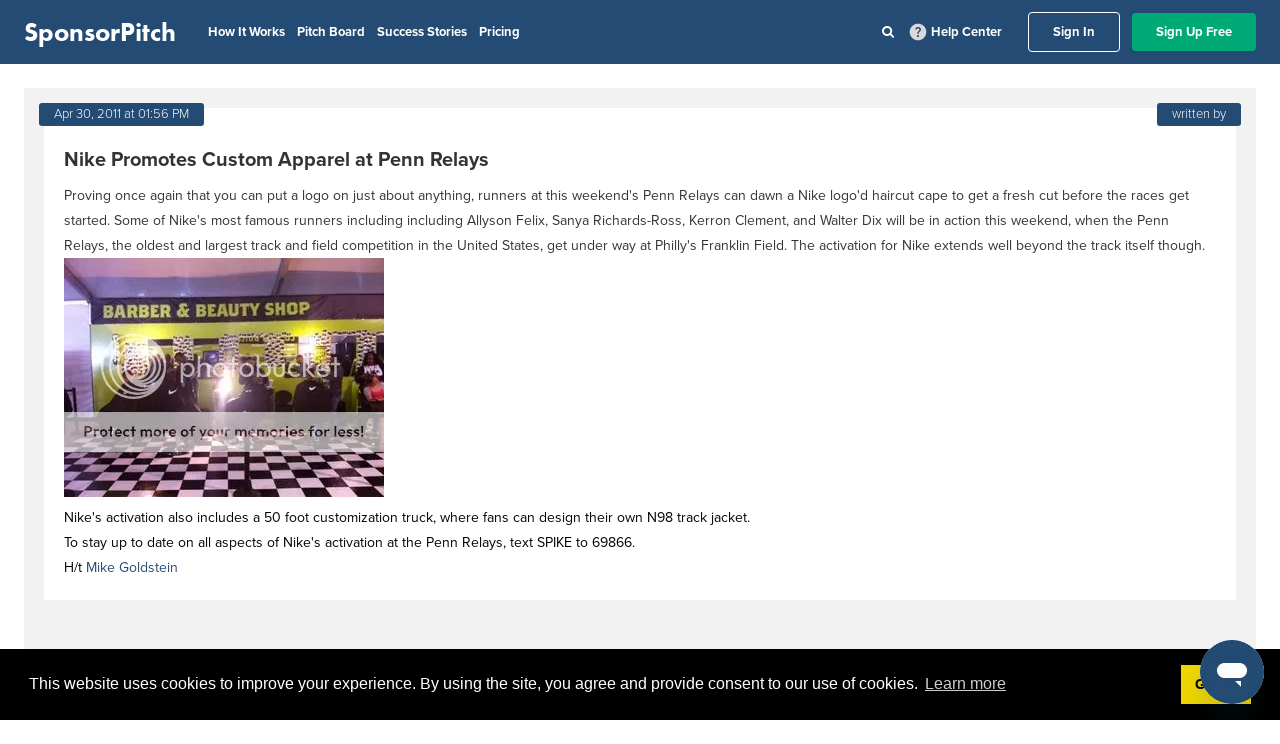

--- FILE ---
content_type: text/css
request_url: https://app.sponsorpitch.com/assets/application-81c142f232ebebac26b0fb8ad781bdb5.css
body_size: 88052
content:
@charset "UTF-8";.modal{display:none;width:400px;background:#fff;padding:15px 30px;-webkit-border-radius:8px;-moz-border-radius:8px;-o-border-radius:8px;-ms-border-radius:8px;border-radius:8px;-webkit-box-shadow:0 0 10px #000;-moz-box-shadow:0 0 10px #000;-o-box-shadow:0 0 10px #000;-ms-box-shadow:0 0 10px #000;box-shadow:0 0 10px #000}.modal a.close-modal{position:absolute;top:-12.5px;right:-12.5px;display:block;width:30px;height:30px;text-indent:-9999px;background:url(/images/close) no-repeat 0 0}.modal-spinner{display:none;width:64px;height:64px;position:fixed;top:50%;left:50%;margin-right:-32px;margin-top:-32px;background:url(/images/spinner) #111 no-repeat center center;-webkit-border-radius:8px;-moz-border-radius:8px;-o-border-radius:8px;-ms-border-radius:8px;border-radius:8px;z-index:9999}/*!
 *  Font Awesome 4.1.0 by @davegandy - http://fontawesome.io - @fontawesome
 *  License - http://fontawesome.io/license (Font: SIL OFL 1.1, CSS: MIT License)
 */@font-face{font-family:'FontAwesome';src:url(/assets/fontawesome-webfont-d0523f782ac08b0523b74fac06de3a06.eot?v=4.1.0);src:url(/assets/fontawesome-webfont-d0523f782ac08b0523b74fac06de3a06.eot?#iefix&v=4.1.0) format("embedded-opentype"),url("fontawesome-webfont.woff?v=4.1.0") format("woff"),url("fontawesome-webfont.ttf?v=4.1.0") format("truetype"),url("fonts/fontawesome-webfont.svg?v=4.1.0#fontawesomeregular") format("svg");font-weight:normal;font-style:normal}.fa{display:inline-block;font-family:FontAwesome;font-style:normal;font-weight:normal;line-height:1;-webkit-font-smoothing:antialiased;-moz-osx-font-smoothing:grayscale}.fa-lg{font-size:1.33333333em;line-height:0.75em;vertical-align:-15%}.fa-2x{font-size:2em}.fa-3x{font-size:3em}.fa-4x{font-size:4em}.fa-5x{font-size:5em}.fa-fw{width:1.28571429em;text-align:center}.fa-ul{padding-left:0;margin-left:2.14285714em;list-style-type:none}.fa-ul>li{position:relative}.fa-li{position:absolute;left:-2.14285714em;width:2.14285714em;top:0.14285714em;text-align:center}.fa-li.fa-lg{left:-1.85714286em}.fa-border{padding:.2em .25em .15em;border:solid 0.08em #eeeeee;border-radius:.1em}.pull-right{float:right}.pull-left{float:left}.fa.pull-left{margin-right:.3em}.fa.pull-right{margin-left:.3em}.fa-spin{-webkit-animation:spin 2s infinite linear;-moz-animation:spin 2s infinite linear;-o-animation:spin 2s infinite linear;animation:spin 2s infinite linear}@-moz-keyframes spin{0%{-moz-transform:rotate(0deg)}100%{-moz-transform:rotate(359deg)}}@-webkit-keyframes spin{0%{-webkit-transform:rotate(0deg)}100%{-webkit-transform:rotate(359deg)}}@-o-keyframes spin{0%{-o-transform:rotate(0deg)}100%{-o-transform:rotate(359deg)}}@keyframes spin{0%{-webkit-transform:rotate(0deg);transform:rotate(0deg)}100%{-webkit-transform:rotate(359deg);transform:rotate(359deg)}}.fa-rotate-90{filter:progid:DXImageTransform.Microsoft.BasicImage(rotation=1);-webkit-transform:rotate(90deg);-moz-transform:rotate(90deg);-ms-transform:rotate(90deg);-o-transform:rotate(90deg);transform:rotate(90deg)}.fa-rotate-180{filter:progid:DXImageTransform.Microsoft.BasicImage(rotation=2);-webkit-transform:rotate(180deg);-moz-transform:rotate(180deg);-ms-transform:rotate(180deg);-o-transform:rotate(180deg);transform:rotate(180deg)}.fa-rotate-270{filter:progid:DXImageTransform.Microsoft.BasicImage(rotation=3);-webkit-transform:rotate(270deg);-moz-transform:rotate(270deg);-ms-transform:rotate(270deg);-o-transform:rotate(270deg);transform:rotate(270deg)}.fa-flip-horizontal{filter:progid:DXImageTransform.Microsoft.BasicImage(rotation=0, mirror=1);-webkit-transform:scale(-1, 1);-moz-transform:scale(-1, 1);-ms-transform:scale(-1, 1);-o-transform:scale(-1, 1);transform:scale(-1, 1)}.fa-flip-vertical{filter:progid:DXImageTransform.Microsoft.BasicImage(rotation=2, mirror=1);-webkit-transform:scale(1, -1);-moz-transform:scale(1, -1);-ms-transform:scale(1, -1);-o-transform:scale(1, -1);transform:scale(1, -1)}.fa-stack{position:relative;display:inline-block;width:2em;height:2em;line-height:2em;vertical-align:middle}.fa-stack-1x,.fa-stack-2x{position:absolute;left:0;width:100%;text-align:center}.fa-stack-1x{line-height:inherit}.fa-stack-2x{font-size:2em}.fa-inverse{color:#ffffff}.fa-glass:before{content:"\f000"}.fa-music:before{content:"\f001"}.fa-search:before{content:"\f002"}.fa-envelope-o:before{content:"\f003"}.fa-heart:before{content:"\f004"}.fa-star:before{content:"\f005"}.fa-star-o:before{content:"\f006"}.fa-user:before{content:"\f007"}.fa-film:before{content:"\f008"}.fa-th-large:before{content:"\f009"}.fa-th:before{content:"\f00a"}.fa-th-list:before{content:"\f00b"}.fa-check:before{content:"\f00c"}.fa-times:before{content:"\f00d"}.fa-search-plus:before{content:"\f00e"}.fa-search-minus:before{content:"\f010"}.fa-power-off:before{content:"\f011"}.fa-signal:before{content:"\f012"}.fa-gear:before,.fa-cog:before{content:"\f013"}.fa-trash-o:before{content:"\f014"}.fa-home:before{content:"\f015"}.fa-file-o:before{content:"\f016"}.fa-clock-o:before{content:"\f017"}.fa-road:before{content:"\f018"}.fa-download:before{content:"\f019"}.fa-arrow-circle-o-down:before{content:"\f01a"}.fa-arrow-circle-o-up:before{content:"\f01b"}.fa-inbox:before{content:"\f01c"}.fa-play-circle-o:before{content:"\f01d"}.fa-rotate-right:before,.fa-repeat:before{content:"\f01e"}.fa-refresh:before{content:"\f021"}.fa-list-alt:before{content:"\f022"}.fa-lock:before{content:"\f023"}.fa-flag:before{content:"\f024"}.fa-headphones:before{content:"\f025"}.fa-volume-off:before{content:"\f026"}.fa-volume-down:before{content:"\f027"}.fa-volume-up:before{content:"\f028"}.fa-qrcode:before{content:"\f029"}.fa-barcode:before{content:"\f02a"}.fa-tag:before{content:"\f02b"}.fa-tags:before{content:"\f02c"}.fa-book:before{content:"\f02d"}.fa-bookmark:before{content:"\f02e"}.fa-print:before{content:"\f02f"}.fa-camera:before{content:"\f030"}.fa-font:before{content:"\f031"}.fa-bold:before{content:"\f032"}.fa-italic:before{content:"\f033"}.fa-text-height:before{content:"\f034"}.fa-text-width:before{content:"\f035"}.fa-align-left:before{content:"\f036"}.fa-align-center:before{content:"\f037"}.fa-align-right:before{content:"\f038"}.fa-align-justify:before{content:"\f039"}.fa-list:before{content:"\f03a"}.fa-dedent:before,.fa-outdent:before{content:"\f03b"}.fa-indent:before{content:"\f03c"}.fa-video-camera:before{content:"\f03d"}.fa-photo:before,.fa-image:before,.fa-picture-o:before{content:"\f03e"}.fa-pencil:before{content:"\f040"}.fa-map-marker:before{content:"\f041"}.fa-adjust:before{content:"\f042"}.fa-tint:before{content:"\f043"}.fa-edit:before,.fa-pencil-square-o:before{content:"\f044"}.fa-share-square-o:before{content:"\f045"}.fa-check-square-o:before{content:"\f046"}.fa-arrows:before{content:"\f047"}.fa-step-backward:before{content:"\f048"}.fa-fast-backward:before{content:"\f049"}.fa-backward:before{content:"\f04a"}.fa-play:before{content:"\f04b"}.fa-pause:before{content:"\f04c"}.fa-stop:before{content:"\f04d"}.fa-forward:before{content:"\f04e"}.fa-fast-forward:before{content:"\f050"}.fa-step-forward:before{content:"\f051"}.fa-eject:before{content:"\f052"}.fa-chevron-left:before{content:"\f053"}.fa-chevron-right:before{content:"\f054"}.fa-plus-circle:before{content:"\f055"}.fa-minus-circle:before{content:"\f056"}.fa-times-circle:before{content:"\f057"}.fa-check-circle:before{content:"\f058"}.fa-question-circle:before{content:"\f059"}.fa-info-circle:before{content:"\f05a"}.fa-crosshairs:before{content:"\f05b"}.fa-times-circle-o:before{content:"\f05c"}.fa-check-circle-o:before{content:"\f05d"}.fa-ban:before{content:"\f05e"}.fa-arrow-left:before{content:"\f060"}.fa-arrow-right:before{content:"\f061"}.fa-arrow-up:before{content:"\f062"}.fa-arrow-down:before{content:"\f063"}.fa-mail-forward:before,.fa-share:before{content:"\f064"}.fa-expand:before{content:"\f065"}.fa-compress:before{content:"\f066"}.fa-plus:before{content:"\f067"}.fa-minus:before{content:"\f068"}.fa-asterisk:before{content:"\f069"}.fa-exclamation-circle:before{content:"\f06a"}.fa-gift:before{content:"\f06b"}.fa-leaf:before{content:"\f06c"}.fa-fire:before{content:"\f06d"}.fa-eye:before{content:"\f06e"}.fa-eye-slash:before{content:"\f070"}.fa-warning:before,.fa-exclamation-triangle:before{content:"\f071"}.fa-plane:before{content:"\f072"}.fa-calendar:before{content:"\f073"}.fa-random:before{content:"\f074"}.fa-comment:before{content:"\f075"}.fa-magnet:before{content:"\f076"}.fa-chevron-up:before{content:"\f077"}.fa-chevron-down:before{content:"\f078"}.fa-retweet:before{content:"\f079"}.fa-shopping-cart:before{content:"\f07a"}.fa-folder:before{content:"\f07b"}.fa-folder-open:before{content:"\f07c"}.fa-arrows-v:before{content:"\f07d"}.fa-arrows-h:before{content:"\f07e"}.fa-bar-chart-o:before{content:"\f080"}.fa-twitter-square:before{content:"\f081"}.fa-facebook-square:before{content:"\f082"}.fa-camera-retro:before{content:"\f083"}.fa-key:before{content:"\f084"}.fa-gears:before,.fa-cogs:before{content:"\f085"}.fa-comments:before{content:"\f086"}.fa-thumbs-o-up:before{content:"\f087"}.fa-thumbs-o-down:before{content:"\f088"}.fa-star-half:before{content:"\f089"}.fa-heart-o:before{content:"\f08a"}.fa-sign-out:before{content:"\f08b"}.fa-linkedin-square:before{content:"\f08c"}.fa-thumb-tack:before{content:"\f08d"}.fa-external-link:before{content:"\f08e"}.fa-sign-in:before{content:"\f090"}.fa-trophy:before{content:"\f091"}.fa-github-square:before{content:"\f092"}.fa-upload:before{content:"\f093"}.fa-lemon-o:before{content:"\f094"}.fa-phone:before{content:"\f095"}.fa-square-o:before{content:"\f096"}.fa-bookmark-o:before{content:"\f097"}.fa-phone-square:before{content:"\f098"}.fa-twitter:before{content:"\f099"}.fa-facebook:before{content:"\f09a"}.fa-github:before{content:"\f09b"}.fa-unlock:before{content:"\f09c"}.fa-credit-card:before{content:"\f09d"}.fa-rss:before{content:"\f09e"}.fa-hdd-o:before{content:"\f0a0"}.fa-bullhorn:before{content:"\f0a1"}.fa-bell:before{content:"\f0f3"}.fa-certificate:before{content:"\f0a3"}.fa-hand-o-right:before{content:"\f0a4"}.fa-hand-o-left:before{content:"\f0a5"}.fa-hand-o-up:before{content:"\f0a6"}.fa-hand-o-down:before{content:"\f0a7"}.fa-arrow-circle-left:before{content:"\f0a8"}.fa-arrow-circle-right:before{content:"\f0a9"}.fa-arrow-circle-up:before{content:"\f0aa"}.fa-arrow-circle-down:before{content:"\f0ab"}.fa-globe:before{content:"\f0ac"}.fa-wrench:before{content:"\f0ad"}.fa-tasks:before{content:"\f0ae"}.fa-filter:before{content:"\f0b0"}.fa-briefcase:before{content:"\f0b1"}.fa-arrows-alt:before{content:"\f0b2"}.fa-group:before,.fa-users:before{content:"\f0c0"}.fa-chain:before,.fa-link:before{content:"\f0c1"}.fa-cloud:before{content:"\f0c2"}.fa-flask:before{content:"\f0c3"}.fa-cut:before,.fa-scissors:before{content:"\f0c4"}.fa-copy:before,.fa-files-o:before{content:"\f0c5"}.fa-paperclip:before{content:"\f0c6"}.fa-save:before,.fa-floppy-o:before{content:"\f0c7"}.fa-square:before{content:"\f0c8"}.fa-navicon:before,.fa-reorder:before,.fa-bars:before{content:"\f0c9"}.fa-list-ul:before{content:"\f0ca"}.fa-list-ol:before{content:"\f0cb"}.fa-strikethrough:before{content:"\f0cc"}.fa-underline:before{content:"\f0cd"}.fa-table:before{content:"\f0ce"}.fa-magic:before{content:"\f0d0"}.fa-truck:before{content:"\f0d1"}.fa-pinterest:before{content:"\f0d2"}.fa-pinterest-square:before{content:"\f0d3"}.fa-google-plus-square:before{content:"\f0d4"}.fa-google-plus:before{content:"\f0d5"}.fa-money:before{content:"\f0d6"}.fa-caret-down:before{content:"\f0d7"}.fa-caret-up:before{content:"\f0d8"}.fa-caret-left:before{content:"\f0d9"}.fa-caret-right:before{content:"\f0da"}.fa-columns:before{content:"\f0db"}.fa-unsorted:before,.fa-sort:before{content:"\f0dc"}.fa-sort-down:before,.fa-sort-desc:before{content:"\f0dd"}.fa-sort-up:before,.fa-sort-asc:before{content:"\f0de"}.fa-envelope:before{content:"\f0e0"}.fa-linkedin:before{content:"\f0e1"}.fa-rotate-left:before,.fa-undo:before{content:"\f0e2"}.fa-legal:before,.fa-gavel:before{content:"\f0e3"}.fa-dashboard:before,.fa-tachometer:before{content:"\f0e4"}.fa-comment-o:before{content:"\f0e5"}.fa-comments-o:before{content:"\f0e6"}.fa-flash:before,.fa-bolt:before{content:"\f0e7"}.fa-sitemap:before{content:"\f0e8"}.fa-umbrella:before{content:"\f0e9"}.fa-paste:before,.fa-clipboard:before{content:"\f0ea"}.fa-lightbulb-o:before{content:"\f0eb"}.fa-exchange:before{content:"\f0ec"}.fa-cloud-download:before{content:"\f0ed"}.fa-cloud-upload:before{content:"\f0ee"}.fa-user-md:before{content:"\f0f0"}.fa-stethoscope:before{content:"\f0f1"}.fa-suitcase:before{content:"\f0f2"}.fa-bell-o:before{content:"\f0a2"}.fa-coffee:before{content:"\f0f4"}.fa-cutlery:before{content:"\f0f5"}.fa-file-text-o:before{content:"\f0f6"}.fa-building-o:before{content:"\f0f7"}.fa-hospital-o:before{content:"\f0f8"}.fa-ambulance:before{content:"\f0f9"}.fa-medkit:before{content:"\f0fa"}.fa-fighter-jet:before{content:"\f0fb"}.fa-beer:before{content:"\f0fc"}.fa-h-square:before{content:"\f0fd"}.fa-plus-square:before{content:"\f0fe"}.fa-angle-double-left:before{content:"\f100"}.fa-angle-double-right:before{content:"\f101"}.fa-angle-double-up:before{content:"\f102"}.fa-angle-double-down:before{content:"\f103"}.fa-angle-left:before{content:"\f104"}.fa-angle-right:before{content:"\f105"}.fa-angle-up:before{content:"\f106"}.fa-angle-down:before{content:"\f107"}.fa-desktop:before{content:"\f108"}.fa-laptop:before{content:"\f109"}.fa-tablet:before{content:"\f10a"}.fa-mobile-phone:before,.fa-mobile:before{content:"\f10b"}.fa-circle-o:before{content:"\f10c"}.fa-quote-left:before{content:"\f10d"}.fa-quote-right:before{content:"\f10e"}.fa-spinner:before{content:"\f110"}.fa-circle:before{content:"\f111"}.fa-mail-reply:before,.fa-reply:before{content:"\f112"}.fa-github-alt:before{content:"\f113"}.fa-folder-o:before{content:"\f114"}.fa-folder-open-o:before{content:"\f115"}.fa-smile-o:before{content:"\f118"}.fa-frown-o:before{content:"\f119"}.fa-meh-o:before{content:"\f11a"}.fa-gamepad:before{content:"\f11b"}.fa-keyboard-o:before{content:"\f11c"}.fa-flag-o:before{content:"\f11d"}.fa-flag-checkered:before{content:"\f11e"}.fa-terminal:before{content:"\f120"}.fa-code:before{content:"\f121"}.fa-mail-reply-all:before,.fa-reply-all:before{content:"\f122"}.fa-star-half-empty:before,.fa-star-half-full:before,.fa-star-half-o:before{content:"\f123"}.fa-location-arrow:before{content:"\f124"}.fa-crop:before{content:"\f125"}.fa-code-fork:before{content:"\f126"}.fa-unlink:before,.fa-chain-broken:before{content:"\f127"}.fa-question:before{content:"\f128"}.fa-info:before{content:"\f129"}.fa-exclamation:before{content:"\f12a"}.fa-superscript:before{content:"\f12b"}.fa-subscript:before{content:"\f12c"}.fa-eraser:before{content:"\f12d"}.fa-puzzle-piece:before{content:"\f12e"}.fa-microphone:before{content:"\f130"}.fa-microphone-slash:before{content:"\f131"}.fa-shield:before{content:"\f132"}.fa-calendar-o:before{content:"\f133"}.fa-fire-extinguisher:before{content:"\f134"}.fa-rocket:before{content:"\f135"}.fa-maxcdn:before{content:"\f136"}.fa-chevron-circle-left:before{content:"\f137"}.fa-chevron-circle-right:before{content:"\f138"}.fa-chevron-circle-up:before{content:"\f139"}.fa-chevron-circle-down:before{content:"\f13a"}.fa-html5:before{content:"\f13b"}.fa-css3:before{content:"\f13c"}.fa-anchor:before{content:"\f13d"}.fa-unlock-alt:before{content:"\f13e"}.fa-bullseye:before{content:"\f140"}.fa-ellipsis-h:before{content:"\f141"}.fa-ellipsis-v:before{content:"\f142"}.fa-rss-square:before{content:"\f143"}.fa-play-circle:before{content:"\f144"}.fa-ticket:before{content:"\f145"}.fa-minus-square:before{content:"\f146"}.fa-minus-square-o:before{content:"\f147"}.fa-level-up:before{content:"\f148"}.fa-level-down:before{content:"\f149"}.fa-check-square:before{content:"\f14a"}.fa-pencil-square:before{content:"\f14b"}.fa-external-link-square:before{content:"\f14c"}.fa-share-square:before{content:"\f14d"}.fa-compass:before{content:"\f14e"}.fa-toggle-down:before,.fa-caret-square-o-down:before{content:"\f150"}.fa-toggle-up:before,.fa-caret-square-o-up:before{content:"\f151"}.fa-toggle-right:before,.fa-caret-square-o-right:before{content:"\f152"}.fa-euro:before,.fa-eur:before{content:"\f153"}.fa-gbp:before{content:"\f154"}.fa-dollar:before,.fa-usd:before{content:"\f155"}.fa-rupee:before,.fa-inr:before{content:"\f156"}.fa-cny:before,.fa-rmb:before,.fa-yen:before,.fa-jpy:before{content:"\f157"}.fa-ruble:before,.fa-rouble:before,.fa-rub:before{content:"\f158"}.fa-won:before,.fa-krw:before{content:"\f159"}.fa-bitcoin:before,.fa-btc:before{content:"\f15a"}.fa-file:before{content:"\f15b"}.fa-file-text:before{content:"\f15c"}.fa-sort-alpha-asc:before{content:"\f15d"}.fa-sort-alpha-desc:before{content:"\f15e"}.fa-sort-amount-asc:before{content:"\f160"}.fa-sort-amount-desc:before{content:"\f161"}.fa-sort-numeric-asc:before{content:"\f162"}.fa-sort-numeric-desc:before{content:"\f163"}.fa-thumbs-up:before{content:"\f164"}.fa-thumbs-down:before{content:"\f165"}.fa-youtube-square:before{content:"\f166"}.fa-youtube:before{content:"\f167"}.fa-xing:before{content:"\f168"}.fa-xing-square:before{content:"\f169"}.fa-youtube-play:before{content:"\f16a"}.fa-dropbox:before{content:"\f16b"}.fa-stack-overflow:before{content:"\f16c"}.fa-instagram:before{content:"\f16d"}.fa-flickr:before{content:"\f16e"}.fa-adn:before{content:"\f170"}.fa-bitbucket:before{content:"\f171"}.fa-bitbucket-square:before{content:"\f172"}.fa-tumblr:before{content:"\f173"}.fa-tumblr-square:before{content:"\f174"}.fa-long-arrow-down:before{content:"\f175"}.fa-long-arrow-up:before{content:"\f176"}.fa-long-arrow-left:before{content:"\f177"}.fa-long-arrow-right:before{content:"\f178"}.fa-apple:before{content:"\f179"}.fa-windows:before{content:"\f17a"}.fa-android:before{content:"\f17b"}.fa-linux:before{content:"\f17c"}.fa-dribbble:before{content:"\f17d"}.fa-skype:before{content:"\f17e"}.fa-foursquare:before{content:"\f180"}.fa-trello:before{content:"\f181"}.fa-female:before{content:"\f182"}.fa-male:before{content:"\f183"}.fa-gittip:before{content:"\f184"}.fa-sun-o:before{content:"\f185"}.fa-moon-o:before{content:"\f186"}.fa-archive:before{content:"\f187"}.fa-bug:before{content:"\f188"}.fa-vk:before{content:"\f189"}.fa-weibo:before{content:"\f18a"}.fa-renren:before{content:"\f18b"}.fa-pagelines:before{content:"\f18c"}.fa-stack-exchange:before{content:"\f18d"}.fa-arrow-circle-o-right:before{content:"\f18e"}.fa-arrow-circle-o-left:before{content:"\f190"}.fa-toggle-left:before,.fa-caret-square-o-left:before{content:"\f191"}.fa-dot-circle-o:before{content:"\f192"}.fa-wheelchair:before{content:"\f193"}.fa-vimeo-square:before{content:"\f194"}.fa-turkish-lira:before,.fa-try:before{content:"\f195"}.fa-plus-square-o:before{content:"\f196"}.fa-space-shuttle:before{content:"\f197"}.fa-slack:before{content:"\f198"}.fa-envelope-square:before{content:"\f199"}.fa-wordpress:before{content:"\f19a"}.fa-openid:before{content:"\f19b"}.fa-institution:before,.fa-bank:before,.fa-university:before{content:"\f19c"}.fa-mortar-board:before,.fa-graduation-cap:before{content:"\f19d"}.fa-yahoo:before{content:"\f19e"}.fa-google:before{content:"\f1a0"}.fa-reddit:before{content:"\f1a1"}.fa-reddit-square:before{content:"\f1a2"}.fa-stumbleupon-circle:before{content:"\f1a3"}.fa-stumbleupon:before{content:"\f1a4"}.fa-delicious:before{content:"\f1a5"}.fa-digg:before{content:"\f1a6"}.fa-pied-piper-square:before,.fa-pied-piper:before{content:"\f1a7"}.fa-pied-piper-alt:before{content:"\f1a8"}.fa-drupal:before{content:"\f1a9"}.fa-joomla:before{content:"\f1aa"}.fa-language:before{content:"\f1ab"}.fa-fax:before{content:"\f1ac"}.fa-building:before{content:"\f1ad"}.fa-child:before{content:"\f1ae"}.fa-paw:before{content:"\f1b0"}.fa-spoon:before{content:"\f1b1"}.fa-cube:before{content:"\f1b2"}.fa-cubes:before{content:"\f1b3"}.fa-behance:before{content:"\f1b4"}.fa-behance-square:before{content:"\f1b5"}.fa-steam:before{content:"\f1b6"}.fa-steam-square:before{content:"\f1b7"}.fa-recycle:before{content:"\f1b8"}.fa-automobile:before,.fa-car:before{content:"\f1b9"}.fa-cab:before,.fa-taxi:before{content:"\f1ba"}.fa-tree:before{content:"\f1bb"}.fa-spotify:before{content:"\f1bc"}.fa-deviantart:before{content:"\f1bd"}.fa-soundcloud:before{content:"\f1be"}.fa-database:before{content:"\f1c0"}.fa-file-pdf-o:before{content:"\f1c1"}.fa-file-word-o:before{content:"\f1c2"}.fa-file-excel-o:before{content:"\f1c3"}.fa-file-powerpoint-o:before{content:"\f1c4"}.fa-file-photo-o:before,.fa-file-picture-o:before,.fa-file-image-o:before{content:"\f1c5"}.fa-file-zip-o:before,.fa-file-archive-o:before{content:"\f1c6"}.fa-file-sound-o:before,.fa-file-audio-o:before{content:"\f1c7"}.fa-file-movie-o:before,.fa-file-video-o:before{content:"\f1c8"}.fa-file-code-o:before{content:"\f1c9"}.fa-vine:before{content:"\f1ca"}.fa-codepen:before{content:"\f1cb"}.fa-jsfiddle:before{content:"\f1cc"}.fa-life-bouy:before,.fa-life-saver:before,.fa-support:before,.fa-life-ring:before{content:"\f1cd"}.fa-circle-o-notch:before{content:"\f1ce"}.fa-ra:before,.fa-rebel:before{content:"\f1d0"}.fa-ge:before,.fa-empire:before{content:"\f1d1"}.fa-git-square:before{content:"\f1d2"}.fa-git:before{content:"\f1d3"}.fa-hacker-news:before{content:"\f1d4"}.fa-tencent-weibo:before{content:"\f1d5"}.fa-qq:before{content:"\f1d6"}.fa-wechat:before,.fa-weixin:before{content:"\f1d7"}.fa-send:before,.fa-paper-plane:before{content:"\f1d8"}.fa-send-o:before,.fa-paper-plane-o:before{content:"\f1d9"}.fa-history:before{content:"\f1da"}.fa-circle-thin:before{content:"\f1db"}.fa-header:before{content:"\f1dc"}.fa-paragraph:before{content:"\f1dd"}.fa-sliders:before{content:"\f1de"}.fa-share-alt:before{content:"\f1e0"}.fa-share-alt-square:before{content:"\f1e1"}.fa-bomb:before{content:"\f1e2"}.selectize-control.plugin-drag_drop.multi>.selectize-input>div.ui-sortable-placeholder{visibility:visible !important;background:#f2f2f2 !important;background:rgba(0,0,0,0.06) !important;border:0 none !important;-webkit-box-shadow:inset 0 0 12px 4px #ffffff;box-shadow:inset 0 0 12px 4px #ffffff}.selectize-control.plugin-drag_drop .ui-sortable-placeholder::after{content:'!';visibility:hidden}.selectize-control.plugin-drag_drop .ui-sortable-helper{-webkit-box-shadow:0 2px 5px rgba(0,0,0,0.2);box-shadow:0 2px 5px rgba(0,0,0,0.2)}.selectize-dropdown-header{position:relative;padding:5px 8px;border-bottom:1px solid #d0d0d0;background:#f8f8f8;-webkit-border-radius:3px 3px 0 0;-moz-border-radius:3px 3px 0 0;border-radius:3px 3px 0 0}.selectize-dropdown-header-close{position:absolute;right:8px;top:50%;color:#303030;opacity:0.4;margin-top:-12px;line-height:20px;font-size:20px !important}.selectize-dropdown-header-close:hover{color:#000000}.selectize-dropdown.plugin-optgroup_columns .optgroup{border-right:1px solid #f2f2f2;border-top:0 none;float:left;-webkit-box-sizing:border-box;-moz-box-sizing:border-box;box-sizing:border-box}.selectize-dropdown.plugin-optgroup_columns .optgroup:last-child{border-right:0 none}.selectize-dropdown.plugin-optgroup_columns .optgroup:before{display:none}.selectize-dropdown.plugin-optgroup_columns .optgroup-header{border-top:0 none}.selectize-control.plugin-remove_button [data-value]{position:relative;padding-right:24px !important}.selectize-control.plugin-remove_button [data-value] .remove{z-index:1;position:absolute;top:0;right:0;bottom:0;width:17px;text-align:center;font-weight:bold;font-size:12px;color:inherit;text-decoration:none;vertical-align:middle;display:inline-block;padding:2px 0 0 0;border-left:1px solid #d0d0d0;-webkit-border-radius:0 2px 2px 0;-moz-border-radius:0 2px 2px 0;border-radius:0 2px 2px 0;-webkit-box-sizing:border-box;-moz-box-sizing:border-box;box-sizing:border-box}.selectize-control.plugin-remove_button [data-value] .remove:hover{background:rgba(0,0,0,0.05)}.selectize-control.plugin-remove_button [data-value].active .remove{border-left-color:#cacaca}.selectize-control.plugin-remove_button .disabled [data-value] .remove:hover{background:none}.selectize-control.plugin-remove_button .disabled [data-value] .remove{border-left-color:#ffffff}.selectize-control{position:relative}.selectize-dropdown,.selectize-input,.selectize-input input{color:#303030;font-family:inherit;font-size:13px;line-height:18px;-webkit-font-smoothing:inherit}.selectize-input,.selectize-control.single .selectize-input.input-active{background:#ffffff;cursor:text;display:inline-block}.selectize-input{border:1px solid #d0d0d0;padding:8px 8px;display:inline-block;width:100%;overflow:hidden;position:relative;z-index:1;-webkit-box-sizing:border-box;-moz-box-sizing:border-box;box-sizing:border-box;-webkit-box-shadow:inset 0 1px 1px rgba(0,0,0,0.1);box-shadow:inset 0 1px 1px rgba(0,0,0,0.1);-webkit-border-radius:3px;-moz-border-radius:3px;border-radius:3px}.selectize-control.multi .selectize-input.has-items{padding:6px 8px 3px}.selectize-input.full{background-color:#ffffff}.selectize-input.disabled,.selectize-input.disabled *{cursor:default !important}.selectize-input.focus{-webkit-box-shadow:inset 0 1px 2px rgba(0,0,0,0.15);box-shadow:inset 0 1px 2px rgba(0,0,0,0.15)}.selectize-input.dropdown-active{-webkit-border-radius:3px 3px 0 0;-moz-border-radius:3px 3px 0 0;border-radius:3px 3px 0 0}.selectize-input>*{vertical-align:baseline;display:-moz-inline-stack;display:inline-block;zoom:1;*display:inline}.selectize-control.multi .selectize-input>div{cursor:pointer;margin:0 3px 3px 0;padding:2px 6px;background:#f2f2f2;color:#303030;border:0 solid #d0d0d0}.selectize-control.multi .selectize-input>div.active{background:#e8e8e8;color:#303030;border:0 solid #cacaca}.selectize-control.multi .selectize-input.disabled>div,.selectize-control.multi .selectize-input.disabled>div.active{color:#7d7d7d;background:#ffffff;border:0 solid #ffffff}.selectize-input>input{padding:0 !important;min-height:0 !important;max-height:none !important;max-width:100% !important;margin:0 2px 0 0 !important;text-indent:0 !important;border:0 none !important;background:none !important;line-height:inherit !important;-webkit-user-select:auto !important;-webkit-box-shadow:none !important;box-shadow:none !important}.selectize-input>input::-ms-clear{display:none}.selectize-input>input:focus{outline:none !important}.selectize-input::after{content:' ';display:block;clear:left}.selectize-input.dropdown-active::before{content:' ';display:block;position:absolute;background:#f0f0f0;height:1px;bottom:0;left:0;right:0}.selectize-dropdown{position:absolute;z-index:10;border:1px solid #d0d0d0;background:#ffffff;margin:-1px 0 0 0;border-top:0 none;-webkit-box-sizing:border-box;-moz-box-sizing:border-box;box-sizing:border-box;-webkit-box-shadow:0 1px 3px rgba(0,0,0,0.1);box-shadow:0 1px 3px rgba(0,0,0,0.1);-webkit-border-radius:0 0 3px 3px;-moz-border-radius:0 0 3px 3px;border-radius:0 0 3px 3px}.selectize-dropdown [data-selectable]{cursor:pointer;overflow:hidden}.selectize-dropdown [data-selectable] .highlight{background:rgba(125,168,208,0.2);-webkit-border-radius:1px;-moz-border-radius:1px;border-radius:1px}.selectize-dropdown [data-selectable],.selectize-dropdown .optgroup-header{padding:5px 8px}.selectize-dropdown .optgroup:first-child .optgroup-header{border-top:0 none}.selectize-dropdown .optgroup-header{color:#303030;background:#ffffff;cursor:default}.selectize-dropdown .active{background-color:#f5fafd;color:#495c68}.selectize-dropdown .active.create{color:#495c68}.selectize-dropdown .create{color:rgba(48,48,48,0.5)}.selectize-dropdown-content{overflow-y:auto;overflow-x:hidden;max-height:200px;background:#fff}.selectize-control.single .selectize-input,.selectize-control.single .selectize-input input{cursor:pointer}.selectize-control.single .selectize-input.input-active,.selectize-control.single .selectize-input.input-active input{cursor:text}.selectize-control.single .selectize-input:after{content:' ';display:block;position:absolute;top:50%;right:15px;margin-top:-3px;width:0;height:0;border-style:solid;border-width:5px 5px 0 5px;border-color:#808080 transparent transparent transparent}.selectize-control.single .selectize-input.dropdown-active:after{margin-top:-4px;border-width:0 5px 5px 5px;border-color:transparent transparent #808080 transparent}.selectize-control.rtl.single .selectize-input:after{left:15px;right:auto}.selectize-control.rtl .selectize-input>input{margin:0 4px 0 -2px !important}.selectize-control .selectize-input.disabled{opacity:0.5;background-color:#fafafa}.selectize-control.plugin-drag_drop.multi>.selectize-input>div.ui-sortable-placeholder{visibility:visible !important;background:#f2f2f2 !important;background:rgba(0,0,0,0.06) !important;border:0 none !important;-webkit-box-shadow:inset 0 0 12px 4px #ffffff;box-shadow:inset 0 0 12px 4px #ffffff}.selectize-control.plugin-drag_drop .ui-sortable-placeholder::after{content:'!';visibility:hidden}.selectize-control.plugin-drag_drop .ui-sortable-helper{-webkit-box-shadow:0 2px 5px rgba(0,0,0,0.2);box-shadow:0 2px 5px rgba(0,0,0,0.2)}.selectize-dropdown-header{position:relative;padding:5px 8px;border-bottom:1px solid #d0d0d0;background:#f8f8f8;-webkit-border-radius:3px 3px 0 0;-moz-border-radius:3px 3px 0 0;border-radius:3px 3px 0 0}.selectize-dropdown-header-close{position:absolute;right:8px;top:50%;color:#303030;opacity:0.4;margin-top:-12px;line-height:20px;font-size:20px !important}.selectize-dropdown-header-close:hover{color:#000000}.selectize-dropdown.plugin-optgroup_columns .optgroup{border-right:1px solid #f2f2f2;border-top:0 none;float:left;-webkit-box-sizing:border-box;-moz-box-sizing:border-box;box-sizing:border-box}.selectize-dropdown.plugin-optgroup_columns .optgroup:last-child{border-right:0 none}.selectize-dropdown.plugin-optgroup_columns .optgroup:before{display:none}.selectize-dropdown.plugin-optgroup_columns .optgroup-header{border-top:0 none}.selectize-control.plugin-remove_button [data-value]{position:relative;padding-right:24px !important}.selectize-control.plugin-remove_button [data-value] .remove{z-index:1;position:absolute;top:0;right:0;bottom:0;width:17px;text-align:center;font-weight:bold;font-size:12px;color:inherit;text-decoration:none;vertical-align:middle;display:inline-block;padding:2px 0 0 0;border-left:1px solid #0073bb;-webkit-border-radius:0 2px 2px 0;-moz-border-radius:0 2px 2px 0;border-radius:0 2px 2px 0;-webkit-box-sizing:border-box;-moz-box-sizing:border-box;box-sizing:border-box}.selectize-control.plugin-remove_button [data-value] .remove:hover{background:rgba(0,0,0,0.05)}.selectize-control.plugin-remove_button [data-value].active .remove{border-left-color:#00578d}.selectize-control.plugin-remove_button .disabled [data-value] .remove:hover{background:none}.selectize-control.plugin-remove_button .disabled [data-value] .remove{border-left-color:#aaaaaa}.selectize-control{position:relative}.selectize-dropdown,.selectize-input,.selectize-input input{color:#303030;font-family:inherit;font-size:13px;line-height:18px;-webkit-font-smoothing:inherit}.selectize-input,.selectize-control.single .selectize-input.input-active{background:#ffffff;cursor:text;display:inline-block}.selectize-input{border:1px solid #d0d0d0;padding:8px 8px;display:inline-block;width:100%;overflow:hidden;position:relative;z-index:1;-webkit-box-sizing:border-box;-moz-box-sizing:border-box;box-sizing:border-box;-webkit-box-shadow:inset 0 1px 1px rgba(0,0,0,0.1);box-shadow:inset 0 1px 1px rgba(0,0,0,0.1);-webkit-border-radius:3px;-moz-border-radius:3px;border-radius:3px}.selectize-control.multi .selectize-input.has-items{padding:5px 8px 2px}.selectize-input.full{background-color:#ffffff}.selectize-input.disabled,.selectize-input.disabled *{cursor:default !important}.selectize-input.focus{-webkit-box-shadow:inset 0 1px 2px rgba(0,0,0,0.15);box-shadow:inset 0 1px 2px rgba(0,0,0,0.15)}.selectize-input.dropdown-active{-webkit-border-radius:3px 3px 0 0;-moz-border-radius:3px 3px 0 0;border-radius:3px 3px 0 0}.selectize-input>*{vertical-align:baseline;display:-moz-inline-stack;display:inline-block;zoom:1;*display:inline}.selectize-control.multi .selectize-input>div{cursor:pointer;margin:0 3px 3px 0;padding:2px 6px;background:#1da7ee;color:#ffffff;border:1px solid #0073bb}.selectize-control.multi .selectize-input>div.active{background:#92c836;color:#ffffff;border:1px solid #00578d}.selectize-control.multi .selectize-input.disabled>div,.selectize-control.multi .selectize-input.disabled>div.active{color:#ffffff;background:#d2d2d2;border:1px solid #aaaaaa}.selectize-input>input{padding:0 !important;min-height:0 !important;max-height:none !important;max-width:100% !important;margin:0 1px !important;text-indent:0 !important;border:0 none !important;background:none !important;line-height:inherit !important;-webkit-user-select:auto !important;-webkit-box-shadow:none !important;box-shadow:none !important}.selectize-input>input::-ms-clear{display:none}.selectize-input>input:focus{outline:none !important}.selectize-input::after{content:' ';display:block;clear:left}.selectize-input.dropdown-active::before{content:' ';display:block;position:absolute;background:#f0f0f0;height:1px;bottom:0;left:0;right:0}.selectize-dropdown{position:absolute;z-index:10;border:1px solid #d0d0d0;background:#ffffff;margin:-1px 0 0 0;border-top:0 none;-webkit-box-sizing:border-box;-moz-box-sizing:border-box;box-sizing:border-box;-webkit-box-shadow:0 1px 3px rgba(0,0,0,0.1);box-shadow:0 1px 3px rgba(0,0,0,0.1);-webkit-border-radius:0 0 3px 3px;-moz-border-radius:0 0 3px 3px;border-radius:0 0 3px 3px}.selectize-dropdown [data-selectable]{cursor:pointer;overflow:hidden}.selectize-dropdown [data-selectable] .highlight{background:rgba(125,168,208,0.2);-webkit-border-radius:1px;-moz-border-radius:1px;border-radius:1px}.selectize-dropdown [data-selectable],.selectize-dropdown .optgroup-header{padding:5px 8px}.selectize-dropdown .optgroup:first-child .optgroup-header{border-top:0 none}.selectize-dropdown .optgroup-header{color:#303030;background:#ffffff;cursor:default}.selectize-dropdown .active{background-color:#f5fafd;color:#495c68}.selectize-dropdown .active.create{color:#495c68}.selectize-dropdown .create{color:rgba(48,48,48,0.5)}.selectize-dropdown-content{overflow-y:auto;overflow-x:hidden;max-height:200px}.selectize-control.single .selectize-input,.selectize-control.single .selectize-input input{cursor:pointer}.selectize-control.single .selectize-input.input-active,.selectize-control.single .selectize-input.input-active input{cursor:text}.selectize-control.single .selectize-input:after{content:' ';display:block;position:absolute;top:50%;right:15px;margin-top:-3px;width:0;height:0;border-style:solid;border-width:5px 5px 0 5px;border-color:#808080 transparent transparent transparent}.selectize-control.single .selectize-input.dropdown-active:after{margin-top:-4px;border-width:0 5px 5px 5px;border-color:transparent transparent #808080 transparent}.selectize-control.rtl.single .selectize-input:after{left:15px;right:auto}.selectize-control.rtl .selectize-input>input{margin:0 4px 0 -2px !important}.selectize-control .selectize-input.disabled{opacity:0.5;background-color:#fafafa}.selectize-control.multi .selectize-input.has-items{padding-left:5px;padding-right:5px}.selectize-control.multi .selectize-input.disabled [data-value]{color:#999;text-shadow:none;background:none;-webkit-box-shadow:none;box-shadow:none}.selectize-control.multi .selectize-input.disabled [data-value],.selectize-control.multi .selectize-input.disabled [data-value] .remove{border-color:#e6e6e6}.selectize-control.multi .selectize-input.disabled [data-value] .remove{background:none}.selectize-control.multi .selectize-input [data-value]{text-shadow:0 1px 0 rgba(0,51,83,0.3);-webkit-border-radius:3px;-moz-border-radius:3px;border-radius:3px;background-color:#1b9dec;background-image:-moz-linear-gradient(top, #1da7ee, #178ee9);background-image:-webkit-gradient(linear, 0 0, 0 100%, from(#1da7ee), to(#178ee9));background-image:-webkit-linear-gradient(top, #1da7ee, #178ee9);background-image:-o-linear-gradient(top, #1da7ee, #178ee9);background-image:linear-gradient(to bottom, #1da7ee, #178ee9);background-repeat:repeat-x;filter:progid:DXImageTransform.Microsoft.gradient(startColorstr='#ff1da7ee', endColorstr='#ff178ee9', GradientType=0);-webkit-box-shadow:0 1px 0 rgba(0,0,0,0.2),inset 0 1px rgba(255,255,255,0.03);box-shadow:0 1px 0 rgba(0,0,0,0.2),inset 0 1px rgba(255,255,255,0.03)}.selectize-control.multi .selectize-input [data-value].active{background-color:#0085d4;background-image:-moz-linear-gradient(top, #008fd8, #0075cf);background-image:-webkit-gradient(linear, 0 0, 0 100%, from(#008fd8), to(#0075cf));background-image:-webkit-linear-gradient(top, #008fd8, #0075cf);background-image:-o-linear-gradient(top, #008fd8, #0075cf);background-image:linear-gradient(to bottom, #008fd8, #0075cf);background-repeat:repeat-x;filter:progid:DXImageTransform.Microsoft.gradient(startColorstr='#ff008fd8', endColorstr='#ff0075cf', GradientType=0)}.selectize-control.single .selectize-input{-webkit-box-shadow:0 1px 0 rgba(0,0,0,0.05),inset 0 1px 0 rgba(255,255,255,0.8);box-shadow:0 1px 0 rgba(0,0,0,0.05),inset 0 1px 0 rgba(255,255,255,0.8);background-color:#f9f9f9;background-image:-moz-linear-gradient(top, #fefefe, #f2f2f2);background-image:-webkit-gradient(linear, 0 0, 0 100%, from(#fefefe), to(#f2f2f2));background-image:-webkit-linear-gradient(top, #fefefe, #f2f2f2);background-image:-o-linear-gradient(top, #fefefe, #f2f2f2);background-image:linear-gradient(to bottom, #fefefe, #f2f2f2);background-repeat:repeat-x;filter:progid:DXImageTransform.Microsoft.gradient(startColorstr='#fffefefe', endColorstr='#fff2f2f2', GradientType=0)}.selectize-control.single .selectize-input,.selectize-dropdown.single{border-color:#b8b8b8}.selectize-dropdown .optgroup-header{padding-top:7px;font-weight:bold;font-size:0.85em}.selectize-dropdown .optgroup{border-top:1px solid #f0f0f0}.selectize-dropdown .optgroup:first-child{border-top:0 none}#chosen-category+.chosen-container-multi .chosen-choices,#chosen-deal+.chosen-container-multi .chosen-choices,#chosen-headquarters+.chosen-container-multi .chosen-choices,#chosen-keymarkets+.chosen-container-multi .chosen-choices,#chosen-property-genre+.chosen-container-multi .chosen-choices,#chosen-property-sponsors+.chosen-container-multi .chosen-choices,#chosen-property-location+.chosen-container-multi .chosen-choices,#chosen-agency-hq+.chosen-container-multi .chosen-choices,#chosen-agency-category+.chosen-container-multi .chosen-choices,#chosen-agency-genre+.chosen-container-multi .chosen-choices,#chosen-deals-sponsor+.chosen-container-multi .chosen-choices,#chosen-deals-property+.chosen-container-multi .chosen-choices,#chosen-deals-keymarkets+.chosen-container-multi .chosen-choices,#chosen-sponsorship-level+.chosen-container-multi .chosen-choices{background:white}.chosen-property-new .chosen-container.chosen-container-single .chosen-drop .chosen-search input[type=text],#dashboard-genre .chosen-container.chosen-container-single .chosen-drop .chosen-search input[type=text],#sponsor-new-chosen .chosen-container.chosen-container-single .chosen-drop .chosen-search input[type=text],#sponsor-edit-chosen .chosen-container.chosen-container-single .chosen-drop .chosen-search input[type=text]{display:block}#sponsor-new-chosen .chosen-single{min-height:35px}#dashboard-genre{overflow:visible}.chosen-container{position:relative;display:inline-block;vertical-align:middle;font-size:13px;zoom:1;*display:inline;*display--webkit-user-select:none;*display--moz-user-select:none;*display-user-select:none;*display-font-family:"proxima-nova";*display-font-size:14px;*display-color:black;*display-cursor:pointer;*display-font-weight:normal;*display--webkit-font-smoothing:antialiased;*display--moz-osx-font-smoothing:grayscale}.chosen-container .chosen-drop{position:absolute;top:100%;left:-9999px;z-index:1010;-webkit-box-sizing:border-box;-moz-box-sizing:border-box;box-sizing:border-box;width:100%;border:1px solid rgba(0,0,0,0.1);border-top:0;background:white;box-shadow:0 0 2px rgba(0,0,0,0.1)}.chosen-container.chosen-with-drop .chosen-drop{left:0}.chosen-container a{cursor:pointer}.chosen-container-single.chosen-disabled .chosen-single abbr:hover{background-position:-42px -10px}.chosen-container-single.chosen-container-single-nosearch .chosen-search{position:absolute;left:-9999px}.chosen-container-single .chosen-single{position:relative;display:block;overflow:hidden;height:23px;background-clip:padding-box;color:#444444;text-decoration:none;white-space:nowrap;line-height:24px;-webkit-box-sizing:border-box;-moz-box-sizing:border-box;box-sizing:border-box;margin:2px 0 0 0;padding:4px 7px;width:100%;height:auto !important;height:1%;border:1px solid rgba(0,0,0,0.3);border-radius:4px;background:url(/assets/signup-dropdown-arrow-19e827fb8f4f96feda80aa28e2da4495.png) no-repeat 98% center #fff;cursor:pointer;font-family:"proxima-nova";font-size:14px;font-weight:normal;-webkit-font-smoothing:antialiased;-moz-osx-font-smoothing:grayscale}.chosen-container-single .chosen-single span{font-family:"proxima-nova";display:block;overflow:hidden;margin-right:26px;font-size:14px;text-overflow:ellipsis;white-space:nowrap}.chosen-container-single .chosen-single abbr{position:absolute;top:6px;right:26px;display:block;width:12px;height:12px;background:url(/assets/chosen-sprite-b71eb9765e44c4cc4e5a4caa9df607d1.png) -42px 1px no-repeat;font-size:1px}.chosen-container-single .chosen-single abbr:hover{background-position:-42px -10px}.chosen-container-single .chosen-single div{position:absolute;top:0;right:0;display:block;width:18px;height:100%}.chosen-container-single .chosen-single div b{display:block;width:100%;height:100%;background:url(/images/admin/dropdown-arrow.png) no-repeat 0px center}.chosen-container-single .chosen-default{color:#999999}.chosen-container-single .chosen-single-with-deselect span{margin-right:38px}.chosen-container-single .chosen-search{position:relative;z-index:1010;margin:0;padding:3px 4px;white-space:nowrap}.chosen-container-single .chosen-search input[type="text"]{display:none;-webkit-box-sizing:border-box;-moz-box-sizing:border-box;box-sizing:border-box;margin:1px 0;padding:8px 20px 8px 10px;width:100%;height:auto;outline:0;border:1px solid #aaaaaa;background:#fff url(/assets/chosen-sprite-b71eb9765e44c4cc4e5a4caa9df607d1.png) no-repeat 100% -25px;background:url(/assets/chosen-sprite-b71eb9765e44c4cc4e5a4caa9df607d1.png) no-repeat 100% -25px;font-size:1em;line-height:normal;border-radius:0;font-family:"proxima-nova";font-weight:normal;-webkit-font-smoothing:antialiased;-moz-osx-font-smoothing:grayscale}.chosen-container-single .chosen-drop{margin-top:-1px;border-radius:0 0 4px 4px;background-clip:padding-box}.chosen-container .chosen-results{position:relative;overflow-x:hidden;overflow-y:auto;margin:0 4px 4px 0;padding:0 0 0 4px;max-height:240px;-webkit-overflow-scrolling:touch}.chosen-container .chosen-results li{display:none;margin:0;padding:10px;list-style:none;line-height:15px;-webkit-touch-callout:none}.chosen-container .chosen-results li.active-result{display:list-item;cursor:pointer}.chosen-container .chosen-results li.disabled-result{display:list-item;color:#cccccc;cursor:default}.chosen-container .chosen-results li.highlighted{background-color:whitesmoke;color:black;padding:10px}.chosen-container .chosen-results li.no-results{display:list-item;background:#f4f4f4;padding:10px;font-family:"proxima-nova"}.chosen-container .chosen-results li.group-result{display:list-item;font-weight:700;cursor:default;background:rgba(0,0,0,0.1);color:black;font-size:14px}.chosen-container .chosen-results li.group-option{padding-left:15px}.chosen-container .chosen-results li em{font-style:normal;text-decoration:underline}.chosen-container-multi .chosen-choices{position:relative;overflow:hidden;-webkit-box-sizing:border-box;-moz-box-sizing:border-box;box-sizing:border-box;margin:2px 0 0 0;padding:1px 7px;width:100%;height:auto !important;height:1%;border:1px solid rgba(0,0,0,0.3);border-radius:4px;background:url(/assets/signup-dropdown-arrow-19e827fb8f4f96feda80aa28e2da4495.png) no-repeat 98% center #fff;cursor:text;font-family:"proxima-nova";font-size:14px;font-weight:normal;-webkit-font-smoothing:antialiased;-moz-osx-font-smoothing:grayscale}.chosen-container-multi .chosen-choices li{float:left;list-style:none}.chosen-container-multi .chosen-choices li.search-field{margin:0;padding:0;white-space:nowrap}.chosen-container-multi .chosen-choices li.search-field input[type="text"]{margin:1px 0;padding:5px;outline:0;border:0 !important;background:transparent !important;box-shadow:none;color:#999999;font-size:100%;line-height:normal;border-radius:0;font-family:"proxima-nova";font-size:12px;font-weight:normal;-webkit-font-smoothing:antialiased;-moz-osx-font-smoothing:grayscale}.chosen-container-multi .chosen-choices li.search-field .default{color:#999999}.chosen-container-multi .chosen-choices li.search-choice{position:relative;margin:3px 0 3px 5px;padding:5px 20px 5px 5px;border-radius:3px;background-color:#e4e4e4;background-clip:padding-box;color:#244b73;line-height:13px;cursor:default;background:whitesmoke;font-family:"proxima-nova";font-weight:normal;-webkit-font-smoothing:antialiased;-moz-osx-font-smoothing:grayscale}.chosen-container-multi .chosen-choices li.search-choice .search-choice-close{position:absolute;top:6px;right:3px;display:block;width:12px;height:12px;background:url(/assets/chosen-sprite-b71eb9765e44c4cc4e5a4caa9df607d1.png) -42px 1px no-repeat;font-size:1px}.chosen-container-multi .chosen-choices li.search-choice-disabled{padding-right:5px;border:1px solid #cccccc;background-color:#e4e4e4;background-image:-webkit-gradient(linear, 50% 0%, 50% 100%, color-stop(20%, #f4f4f4), color-stop(50%, #f0f0f0), color-stop(52%, #e8e8e8), color-stop(100%, #eee));background-image:-webkit-linear-gradient(top, #f4f4f4 20%, #f0f0f0 50%, #e8e8e8 52%, #eee 100%);background-image:-moz-linear-gradient(top, #f4f4f4 20%, #f0f0f0 50%, #e8e8e8 52%, #eee 100%);background-image:-o-linear-gradient(top, #f4f4f4 20%, #f0f0f0 50%, #e8e8e8 52%, #eee 100%);background-image:linear-gradient(top, #f4f4f4 20%, #f0f0f0 50%, #e8e8e8 52%, #eee 100%);color:#666666}.chosen-container-multi .chosen-choices li.search-choice-focus{background:#d4d4d4}.chosen-container-multi .chosen-choices li.search-choice-focus .search-choice-close{background-position:-42px -10px}.chosen-container-multi .chosen-results{margin:0;padding:0}.chosen-container-multi .chosen-drop.result-selected{display:list-item;color:#cccccc;cursor:default}@media only screen and (-webkit-min-device-pixel-ratio: 2), only screen and (min-resolution: 144dpi){.chosen-rtl .chosen-search input[type="text"],.chosen-container-single .chosen-single abbr,.chosen-container-single .chosen-single div b,.chosen-container-single .chosen-search input[type="text"],.chosen-container-multi .chosen-choices .search-choice .search-choice-close,.chosen-container .chosen-results-scroll-down span,.chosen-container .chosen-results-scroll-up span{background-image:url(/images/admin/chosen-sprite@2x.png);background-size:52px 37px !important;background-repeat:no-repeat !important}}/*!
 * Toastify js 1.12.0
 * https://github.com/apvarun/toastify-js
 * @license MIT licensed
 *
 * Copyright (C) 2018 Varun A P
 */.toastify{padding:12px 20px;color:#ffffff;display:inline-block;box-shadow:0 3px 6px -1px rgba(0,0,0,0.12),0 10px 36px -4px rgba(77,96,232,0.3);background:-webkit-linear-gradient(315deg, #73a5ff, #5477f5);background:linear-gradient(135deg, #73a5ff, #5477f5);position:fixed;opacity:0;transition:all 0.4s cubic-bezier(0.215, 0.61, 0.355, 1);border-radius:4px;cursor:pointer;text-decoration:none;max-width:calc(50% - 20px);z-index:2147483647}.toastify.on{opacity:1}.toast-close{background:transparent;border:0;color:white;cursor:pointer;font-family:inherit;font-size:1em;opacity:0.4;padding:0 5px}.toastify-right{right:15px}.toastify-left{left:15px}.toastify-top{top:-150px}.toastify-bottom{bottom:-150px}.toastify-rounded{border-radius:25px}.toastify-avatar{width:1.5em;height:1.5em;margin:-7px 5px;border-radius:2px}.toastify-center{margin-left:auto;margin-right:auto;left:0;right:0;max-width:fit-content;max-width:-moz-fit-content}@media only screen and (max-width: 360px){.toastify-right,.toastify-left{margin-left:auto;margin-right:auto;left:0;right:0;max-width:fit-content}}.splide__container{box-sizing:border-box;position:relative}.splide__list{backface-visibility:hidden;display:-ms-flexbox;display:flex;height:100%;margin:0 !important;padding:0 !important}.splide.is-initialized:not(.is-active) .splide__list{display:block}.splide__pagination{-ms-flex-align:center;align-items:center;display:-ms-flexbox;display:flex;-ms-flex-wrap:wrap;flex-wrap:wrap;-ms-flex-pack:center;justify-content:center;margin:0;pointer-events:none}.splide__pagination li{display:inline-block;line-height:1;list-style-type:none;margin:0;pointer-events:auto}.splide:not(.is-overflow) .splide__pagination{display:none}.splide__progress__bar{width:0}.splide{position:relative;visibility:hidden}.splide.is-initialized,.splide.is-rendered{visibility:visible}.splide__slide{backface-visibility:hidden;box-sizing:border-box;-ms-flex-negative:0;flex-shrink:0;list-style-type:none !important;margin:0;position:relative}.splide__slide img{vertical-align:bottom}.splide__spinner{animation:splide-loading 1s linear infinite;border:2px solid #999;border-left-color:transparent;border-radius:50%;bottom:0;contain:strict;display:inline-block;height:20px;left:0;margin:auto;position:absolute;right:0;top:0;width:20px}.splide__sr{clip:rect(0 0 0 0);border:0;height:1px;margin:-1px;overflow:hidden;padding:0;position:absolute;width:1px}.splide__toggle.is-active .splide__toggle__play,.splide__toggle__pause{display:none}.splide__toggle.is-active .splide__toggle__pause{display:inline}.splide__track{overflow:hidden;position:relative;z-index:0}@keyframes splide-loading{0%{transform:rotate(0)}to{transform:rotate(1turn)}}.splide__track--draggable{-webkit-touch-callout:none;-webkit-user-select:none;-ms-user-select:none;user-select:none}.splide__track--fade>.splide__list>.splide__slide{margin:0 !important;opacity:0;z-index:0}.splide__track--fade>.splide__list>.splide__slide.is-active{opacity:1;z-index:1}.splide--rtl{direction:rtl}.splide__track--ttb>.splide__list{display:block}.splide__arrow{-ms-flex-align:center;align-items:center;background:#ccc;border:0;border-radius:50%;cursor:pointer;display:-ms-flexbox;display:flex;height:2em;-ms-flex-pack:center;justify-content:center;opacity:.7;padding:0;position:absolute;top:50%;transform:translateY(-50%);width:2em;z-index:1}.splide__arrow svg{fill:#000;height:1.2em;width:1.2em}.splide__arrow:hover:not(:disabled){opacity:.9}.splide__arrow:disabled{opacity:.3}.splide__arrow:focus-visible{outline:3px solid #0bf;outline-offset:3px}.splide__arrow--prev{left:1em}.splide__arrow--prev svg{transform:scaleX(-1)}.splide__arrow--next{right:1em}.splide.is-focus-in .splide__arrow:focus{outline:3px solid #0bf;outline-offset:3px}.splide__pagination{bottom:.5em;left:0;padding:0 1em;position:absolute;right:0;z-index:1}.splide__pagination__page{background:#ccc;border:0;border-radius:50%;display:inline-block;height:8px;margin:3px;opacity:.7;padding:0;position:relative;transition:transform .2s linear;width:8px}.splide__pagination__page.is-active{background:#fff;transform:scale(1.4);z-index:1}.splide__pagination__page:hover{cursor:pointer;opacity:.9}.splide__pagination__page:focus-visible{outline:3px solid #0bf;outline-offset:3px}.splide.is-focus-in .splide__pagination__page:focus{outline:3px solid #0bf;outline-offset:3px}.splide__progress__bar{background:#ccc;height:3px}.splide__slide{-webkit-tap-highlight-color:rgba(0,0,0,0)}.splide__slide:focus{outline:0}@supports (outline-offset: -3px){.splide__slide:focus-visible{outline:3px solid #0bf;outline-offset:-3px}}@media screen and (-ms-high-contrast: none){.splide__slide:focus-visible{border:3px solid #0bf}}@supports (outline-offset: -3px){.splide.is-focus-in .splide__slide:focus{outline:3px solid #0bf;outline-offset:-3px}}@media screen and (-ms-high-contrast: none){.splide.is-focus-in .splide__slide:focus{border:3px solid #0bf}.splide.is-focus-in .splide__track>.splide__list>.splide__slide:focus{border-color:#0bf}}.splide__toggle{cursor:pointer}.splide__toggle:focus-visible{outline:3px solid #0bf;outline-offset:3px}.splide.is-focus-in .splide__toggle:focus{outline:3px solid #0bf;outline-offset:3px}.splide__track--nav>.splide__list>.splide__slide{border:3px solid transparent;cursor:pointer}.splide__track--nav>.splide__list>.splide__slide.is-active{border:3px solid #000}.splide__arrows--rtl .splide__arrow--prev{left:auto;right:1em}.splide__arrows--rtl .splide__arrow--prev svg{transform:scaleX(1)}.splide__arrows--rtl .splide__arrow--next{left:1em;right:auto}.splide__arrows--rtl .splide__arrow--next svg{transform:scaleX(-1)}.splide__arrows--ttb .splide__arrow{left:50%;transform:translate(-50%)}.splide__arrows--ttb .splide__arrow--prev{top:1em}.splide__arrows--ttb .splide__arrow--prev svg{transform:rotate(-90deg)}.splide__arrows--ttb .splide__arrow--next{bottom:1em;top:auto}.splide__arrows--ttb .splide__arrow--next svg{transform:rotate(90deg)}.splide__pagination--ttb{bottom:0;display:-ms-flexbox;display:flex;-ms-flex-direction:column;flex-direction:column;left:auto;padding:1em 0;right:.5em;top:0}.iti{position:relative;display:inline-block}.iti *{box-sizing:border-box}.iti__hide{display:none}.iti__v-hide{visibility:hidden}.iti input.iti__tel-input,.iti input.iti__tel-input[type=text],.iti input.iti__tel-input[type=tel]{position:relative;z-index:0;margin-top:0 !important;margin-bottom:0 !important;padding-right:36px;margin-right:0}.iti__flag-container{position:absolute;top:0;bottom:0;right:0;padding:1px}.iti__selected-flag{z-index:1;position:relative;display:flex;align-items:center;height:100%;padding:0 6px 0 8px}.iti__arrow{margin-left:6px;width:0;height:0;border-left:3px solid transparent;border-right:3px solid transparent;border-top:4px solid #555}[dir=rtl] .iti__arrow{margin-right:6px;margin-left:0}.iti__arrow--up{border-top:none;border-bottom:4px solid #555}.iti__dropdown-content{border-radius:3px;background-color:white}.iti--inline-dropdown .iti__dropdown-content{position:absolute;z-index:2;margin-top:3px;margin-left:-1px;border:1px solid #ccc;box-shadow:1px 1px 4px rgba(0,0,0,0.2)}.iti__dropdown-content--dropup{bottom:100%;margin-bottom:3px}.iti__search-input{width:100%;border-width:0;border-radius:3px;padding:9px 12px}.iti__search-input+.iti__country-list{border-top:1px solid #ccc}.iti__country-list{list-style:none;padding:0;margin:0;overflow-y:scroll;-webkit-overflow-scrolling:touch}.iti--inline-dropdown .iti__country-list{max-height:185px}.iti--flexible-dropdown-width .iti__country-list{white-space:nowrap}@media (max-width: 500px){.iti--flexible-dropdown-width .iti__country-list{white-space:normal}}.iti__flag-box{display:inline-block;width:20px}.iti__divider{padding-bottom:5px;margin-bottom:5px;border-bottom:1px solid #ccc}.iti__country{display:flex;align-items:center;padding:8px 8px;outline:none}.iti__dial-code{color:#999}.iti__country.iti__highlight{background-color:rgba(0,0,0,0.05)}.iti__flag-box,.iti__country-name{margin-right:8px}[dir=rtl] .iti__flag-box,[dir=rtl] .iti__country-name{margin-right:0;margin-left:8px}.iti--allow-dropdown input.iti__tel-input,.iti--allow-dropdown input.iti__tel-input[type=text],.iti--allow-dropdown input.iti__tel-input[type=tel],.iti--show-selected-dial-code input.iti__tel-input,.iti--show-selected-dial-code input.iti__tel-input[type=text],.iti--show-selected-dial-code input.iti__tel-input[type=tel]{padding-right:6px;padding-left:52px;margin-left:0}[dir=rtl] .iti--allow-dropdown input.iti__tel-input,[dir=rtl] .iti--allow-dropdown input.iti__tel-input[type=text],[dir=rtl] .iti--allow-dropdown input.iti__tel-input[type=tel],[dir=rtl] .iti--show-selected-dial-code input.iti__tel-input,[dir=rtl] .iti--show-selected-dial-code input.iti__tel-input[type=text],[dir=rtl] .iti--show-selected-dial-code input.iti__tel-input[type=tel]{padding-right:52px;padding-left:6px;margin-right:0}.iti--allow-dropdown .iti__flag-container,.iti--show-selected-dial-code .iti__flag-container{right:auto;left:0}[dir=rtl] .iti--allow-dropdown .iti__flag-container,[dir=rtl] .iti--show-selected-dial-code .iti__flag-container{right:0;left:auto}.iti--allow-dropdown .iti__flag-container:hover{cursor:pointer}.iti--allow-dropdown .iti__flag-container:hover .iti__selected-flag{background-color:rgba(0,0,0,0.05)}.iti--allow-dropdown .iti__flag-container:has(+input[disabled]):hover,.iti--allow-dropdown .iti__flag-container:has(+input[readonly]):hover{cursor:default}.iti--allow-dropdown .iti__flag-container:has(+input[disabled]):hover .iti__selected-flag,.iti--allow-dropdown .iti__flag-container:has(+input[readonly]):hover .iti__selected-flag{background-color:transparent}.iti--show-selected-dial-code .iti__selected-flag{background-color:rgba(0,0,0,0.05)}.iti--show-selected-dial-code.iti--show-flags .iti__selected-dial-code{margin-left:6px}[dir=rtl] .iti--show-selected-dial-code.iti--show-flags .iti__selected-dial-code{margin-left:0;margin-right:6px}.iti--container{position:fixed;top:-1000px;left:-1000px;z-index:1060;padding:1px}.iti--container:hover{cursor:pointer}.iti--fullscreen-popup.iti--container{background-color:rgba(0,0,0,0.5);top:0;bottom:0;left:0;right:0;position:fixed;padding:30px;display:flex;flex-direction:column;justify-content:center}.iti--fullscreen-popup.iti--container.iti--country-search{justify-content:flex-start}.iti--fullscreen-popup .iti__dropdown-content{display:flex;flex-direction:column;max-height:100%;position:relative}.iti--fullscreen-popup .iti__country{padding:10px 10px;line-height:1.5em}.iti__flag{width:20px}.iti__flag.iti__be{width:18px}.iti__flag.iti__ch{width:15px}.iti__flag.iti__mc{width:19px}.iti__flag.iti__ne{width:18px}.iti__flag.iti__np{width:13px}.iti__flag.iti__va{width:15px}@media (min-resolution: 2x){.iti__flag{background-size:5762px 15px}}.iti__flag.iti__ac{height:10px;background-position:0px 0px}.iti__flag.iti__ad{height:14px;background-position:-22px 0px}.iti__flag.iti__ae{height:10px;background-position:-44px 0px}.iti__flag.iti__af{height:14px;background-position:-66px 0px}.iti__flag.iti__ag{height:14px;background-position:-88px 0px}.iti__flag.iti__ai{height:10px;background-position:-110px 0px}.iti__flag.iti__al{height:15px;background-position:-132px 0px}.iti__flag.iti__am{height:10px;background-position:-154px 0px}.iti__flag.iti__ao{height:14px;background-position:-176px 0px}.iti__flag.iti__aq{height:14px;background-position:-198px 0px}.iti__flag.iti__ar{height:13px;background-position:-220px 0px}.iti__flag.iti__as{height:10px;background-position:-242px 0px}.iti__flag.iti__at{height:14px;background-position:-264px 0px}.iti__flag.iti__au{height:10px;background-position:-286px 0px}.iti__flag.iti__aw{height:14px;background-position:-308px 0px}.iti__flag.iti__ax{height:13px;background-position:-330px 0px}.iti__flag.iti__az{height:10px;background-position:-352px 0px}.iti__flag.iti__ba{height:10px;background-position:-374px 0px}.iti__flag.iti__bb{height:14px;background-position:-396px 0px}.iti__flag.iti__bd{height:12px;background-position:-418px 0px}.iti__flag.iti__be{height:15px;background-position:-440px 0px}.iti__flag.iti__bf{height:14px;background-position:-460px 0px}.iti__flag.iti__bg{height:12px;background-position:-482px 0px}.iti__flag.iti__bh{height:12px;background-position:-504px 0px}.iti__flag.iti__bi{height:12px;background-position:-526px 0px}.iti__flag.iti__bj{height:14px;background-position:-548px 0px}.iti__flag.iti__bl{height:14px;background-position:-570px 0px}.iti__flag.iti__bm{height:10px;background-position:-592px 0px}.iti__flag.iti__bn{height:10px;background-position:-614px 0px}.iti__flag.iti__bo{height:14px;background-position:-636px 0px}.iti__flag.iti__bq{height:14px;background-position:-658px 0px}.iti__flag.iti__br{height:14px;background-position:-680px 0px}.iti__flag.iti__bs{height:10px;background-position:-702px 0px}.iti__flag.iti__bt{height:14px;background-position:-724px 0px}.iti__flag.iti__bv{height:15px;background-position:-746px 0px}.iti__flag.iti__bw{height:14px;background-position:-768px 0px}.iti__flag.iti__by{height:10px;background-position:-790px 0px}.iti__flag.iti__bz{height:12px;background-position:-812px 0px}.iti__flag.iti__ca{height:10px;background-position:-834px 0px}.iti__flag.iti__cc{height:10px;background-position:-856px 0px}.iti__flag.iti__cd{height:15px;background-position:-878px 0px}.iti__flag.iti__cf{height:14px;background-position:-900px 0px}.iti__flag.iti__cg{height:14px;background-position:-922px 0px}.iti__flag.iti__ch{height:15px;background-position:-944px 0px}.iti__flag.iti__ci{height:14px;background-position:-961px 0px}.iti__flag.iti__ck{height:10px;background-position:-983px 0px}.iti__flag.iti__cl{height:14px;background-position:-1005px 0px}.iti__flag.iti__cm{height:14px;background-position:-1027px 0px}.iti__flag.iti__cn{height:14px;background-position:-1049px 0px}.iti__flag.iti__co{height:14px;background-position:-1071px 0px}.iti__flag.iti__cp{height:14px;background-position:-1093px 0px}.iti__flag.iti__cq{height:12px;background-position:-1115px 0px}.iti__flag.iti__cr{height:12px;background-position:-1137px 0px}.iti__flag.iti__cu{height:10px;background-position:-1159px 0px}.iti__flag.iti__cv{height:12px;background-position:-1181px 0px}.iti__flag.iti__cw{height:14px;background-position:-1203px 0px}.iti__flag.iti__cx{height:10px;background-position:-1225px 0px}.iti__flag.iti__cy{height:14px;background-position:-1247px 0px}.iti__flag.iti__cz{height:14px;background-position:-1269px 0px}.iti__flag.iti__de{height:12px;background-position:-1291px 0px}.iti__flag.iti__dg{height:10px;background-position:-1313px 0px}.iti__flag.iti__dj{height:14px;background-position:-1335px 0px}.iti__flag.iti__dk{height:15px;background-position:-1357px 0px}.iti__flag.iti__dm{height:10px;background-position:-1379px 0px}.iti__flag.iti__do{height:14px;background-position:-1401px 0px}.iti__flag.iti__dz{height:14px;background-position:-1423px 0px}.iti__flag.iti__ea{height:14px;background-position:-1445px 0px}.iti__flag.iti__ec{height:14px;background-position:-1467px 0px}.iti__flag.iti__ee{height:13px;background-position:-1489px 0px}.iti__flag.iti__eg{height:14px;background-position:-1511px 0px}.iti__flag.iti__eh{height:10px;background-position:-1533px 0px}.iti__flag.iti__er{height:10px;background-position:-1555px 0px}.iti__flag.iti__es{height:14px;background-position:-1577px 0px}.iti__flag.iti__et{height:10px;background-position:-1599px 0px}.iti__flag.iti__eu{height:14px;background-position:-1621px 0px}.iti__flag.iti__ez{height:14px;background-position:-1643px 0px}.iti__flag.iti__fi{height:12px;background-position:-1665px 0px}.iti__flag.iti__fj{height:10px;background-position:-1687px 0px}.iti__flag.iti__fk{height:10px;background-position:-1709px 0px}.iti__flag.iti__fm{height:11px;background-position:-1731px 0px}.iti__flag.iti__fo{height:15px;background-position:-1753px 0px}.iti__flag.iti__fr{height:14px;background-position:-1775px 0px}.iti__flag.iti__fx{height:14px;background-position:-1797px 0px}.iti__flag.iti__ga{height:15px;background-position:-1819px 0px}.iti__flag.iti__gb{height:10px;background-position:-1841px 0px}.iti__flag.iti__gd{height:12px;background-position:-1863px 0px}.iti__flag.iti__ge{height:14px;background-position:-1885px 0px}.iti__flag.iti__gf{height:14px;background-position:-1907px 0px}.iti__flag.iti__gg{height:14px;background-position:-1929px 0px}.iti__flag.iti__gh{height:14px;background-position:-1951px 0px}.iti__flag.iti__gi{height:10px;background-position:-1973px 0px}.iti__flag.iti__gl{height:14px;background-position:-1995px 0px}.iti__flag.iti__gm{height:14px;background-position:-2017px 0px}.iti__flag.iti__gn{height:14px;background-position:-2039px 0px}.iti__flag.iti__gp{height:14px;background-position:-2061px 0px}.iti__flag.iti__gq{height:14px;background-position:-2083px 0px}.iti__flag.iti__gr{height:14px;background-position:-2105px 0px}.iti__flag.iti__gs{height:10px;background-position:-2127px 0px}.iti__flag.iti__gt{height:13px;background-position:-2149px 0px}.iti__flag.iti__gu{height:11px;background-position:-2171px 0px}.iti__flag.iti__gw{height:10px;background-position:-2193px 0px}.iti__flag.iti__gy{height:12px;background-position:-2215px 0px}.iti__flag.iti__hk{height:14px;background-position:-2237px 0px}.iti__flag.iti__hm{height:10px;background-position:-2259px 0px}.iti__flag.iti__hn{height:10px;background-position:-2281px 0px}.iti__flag.iti__hr{height:10px;background-position:-2303px 0px}.iti__flag.iti__ht{height:12px;background-position:-2325px 0px}.iti__flag.iti__hu{height:10px;background-position:-2347px 0px}.iti__flag.iti__ic{height:14px;background-position:-2369px 0px}.iti__flag.iti__id{height:14px;background-position:-2391px 0px}.iti__flag.iti__ie{height:10px;background-position:-2413px 0px}.iti__flag.iti__il{height:15px;background-position:-2435px 0px}.iti__flag.iti__im{height:10px;background-position:-2457px 0px}.iti__flag.iti__in{height:14px;background-position:-2479px 0px}.iti__flag.iti__io{height:10px;background-position:-2501px 0px}.iti__flag.iti__iq{height:14px;background-position:-2523px 0px}.iti__flag.iti__ir{height:12px;background-position:-2545px 0px}.iti__flag.iti__is{height:15px;background-position:-2567px 0px}.iti__flag.iti__it{height:14px;background-position:-2589px 0px}.iti__flag.iti__je{height:12px;background-position:-2611px 0px}.iti__flag.iti__jm{height:10px;background-position:-2633px 0px}.iti__flag.iti__jo{height:10px;background-position:-2655px 0px}.iti__flag.iti__jp{height:14px;background-position:-2677px 0px}.iti__flag.iti__ke{height:14px;background-position:-2699px 0px}.iti__flag.iti__kg{height:12px;background-position:-2721px 0px}.iti__flag.iti__kh{height:13px;background-position:-2743px 0px}.iti__flag.iti__ki{height:10px;background-position:-2765px 0px}.iti__flag.iti__km{height:12px;background-position:-2787px 0px}.iti__flag.iti__kn{height:14px;background-position:-2809px 0px}.iti__flag.iti__kp{height:10px;background-position:-2831px 0px}.iti__flag.iti__kr{height:14px;background-position:-2853px 0px}.iti__flag.iti__kw{height:10px;background-position:-2875px 0px}.iti__flag.iti__ky{height:10px;background-position:-2897px 0px}.iti__flag.iti__kz{height:10px;background-position:-2919px 0px}.iti__flag.iti__la{height:14px;background-position:-2941px 0px}.iti__flag.iti__lb{height:14px;background-position:-2963px 0px}.iti__flag.iti__lc{height:10px;background-position:-2985px 0px}.iti__flag.iti__li{height:12px;background-position:-3007px 0px}.iti__flag.iti__lk{height:10px;background-position:-3029px 0px}.iti__flag.iti__lr{height:11px;background-position:-3051px 0px}.iti__flag.iti__ls{height:14px;background-position:-3073px 0px}.iti__flag.iti__lt{height:12px;background-position:-3095px 0px}.iti__flag.iti__lu{height:12px;background-position:-3117px 0px}.iti__flag.iti__lv{height:10px;background-position:-3139px 0px}.iti__flag.iti__ly{height:10px;background-position:-3161px 0px}.iti__flag.iti__ma{height:14px;background-position:-3183px 0px}.iti__flag.iti__mc{height:15px;background-position:-3205px 0px}.iti__flag.iti__md{height:10px;background-position:-3226px 0px}.iti__flag.iti__me{height:10px;background-position:-3248px 0px}.iti__flag.iti__mf{height:14px;background-position:-3270px 0px}.iti__flag.iti__mg{height:14px;background-position:-3292px 0px}.iti__flag.iti__mh{height:11px;background-position:-3314px 0px}.iti__flag.iti__mk{height:10px;background-position:-3336px 0px}.iti__flag.iti__ml{height:14px;background-position:-3358px 0px}.iti__flag.iti__mm{height:14px;background-position:-3380px 0px}.iti__flag.iti__mn{height:10px;background-position:-3402px 0px}.iti__flag.iti__mo{height:14px;background-position:-3424px 0px}.iti__flag.iti__mp{height:10px;background-position:-3446px 0px}.iti__flag.iti__mq{height:14px;background-position:-3468px 0px}.iti__flag.iti__mr{height:14px;background-position:-3490px 0px}.iti__flag.iti__ms{height:10px;background-position:-3512px 0px}.iti__flag.iti__mt{height:14px;background-position:-3534px 0px}.iti__flag.iti__mu{height:14px;background-position:-3556px 0px}.iti__flag.iti__mv{height:14px;background-position:-3578px 0px}.iti__flag.iti__mw{height:14px;background-position:-3600px 0px}.iti__flag.iti__mx{height:12px;background-position:-3622px 0px}.iti__flag.iti__my{height:10px;background-position:-3644px 0px}.iti__flag.iti__mz{height:14px;background-position:-3666px 0px}.iti__flag.iti__na{height:14px;background-position:-3688px 0px}.iti__flag.iti__nc{height:10px;background-position:-3710px 0px}.iti__flag.iti__ne{height:15px;background-position:-3732px 0px}.iti__flag.iti__nf{height:10px;background-position:-3752px 0px}.iti__flag.iti__ng{height:10px;background-position:-3774px 0px}.iti__flag.iti__ni{height:12px;background-position:-3796px 0px}.iti__flag.iti__nl{height:14px;background-position:-3818px 0px}.iti__flag.iti__no{height:15px;background-position:-3840px 0px}.iti__flag.iti__np{height:15px;background-position:-3862px 0px}.iti__flag.iti__nr{height:10px;background-position:-3877px 0px}.iti__flag.iti__nu{height:10px;background-position:-3899px 0px}.iti__flag.iti__nz{height:10px;background-position:-3921px 0px}.iti__flag.iti__om{height:10px;background-position:-3943px 0px}.iti__flag.iti__pa{height:14px;background-position:-3965px 0px}.iti__flag.iti__pe{height:14px;background-position:-3987px 0px}.iti__flag.iti__pf{height:14px;background-position:-4009px 0px}.iti__flag.iti__pg{height:15px;background-position:-4031px 0px}.iti__flag.iti__ph{height:10px;background-position:-4053px 0px}.iti__flag.iti__pk{height:14px;background-position:-4075px 0px}.iti__flag.iti__pl{height:13px;background-position:-4097px 0px}.iti__flag.iti__pm{height:14px;background-position:-4119px 0px}.iti__flag.iti__pn{height:10px;background-position:-4141px 0px}.iti__flag.iti__pr{height:14px;background-position:-4163px 0px}.iti__flag.iti__ps{height:10px;background-position:-4185px 0px}.iti__flag.iti__pt{height:14px;background-position:-4207px 0px}.iti__flag.iti__pw{height:13px;background-position:-4229px 0px}.iti__flag.iti__py{height:11px;background-position:-4251px 0px}.iti__flag.iti__qa{height:8px;background-position:-4273px 0px}.iti__flag.iti__re{height:14px;background-position:-4295px 0px}.iti__flag.iti__ro{height:14px;background-position:-4317px 0px}.iti__flag.iti__rs{height:14px;background-position:-4339px 0px}.iti__flag.iti__ru{height:14px;background-position:-4361px 0px}.iti__flag.iti__rw{height:14px;background-position:-4383px 0px}.iti__flag.iti__sa{height:14px;background-position:-4405px 0px}.iti__flag.iti__sb{height:10px;background-position:-4427px 0px}.iti__flag.iti__sc{height:10px;background-position:-4449px 0px}.iti__flag.iti__sd{height:10px;background-position:-4471px 0px}.iti__flag.iti__se{height:13px;background-position:-4493px 0px}.iti__flag.iti__sg{height:14px;background-position:-4515px 0px}.iti__flag.iti__sh{height:10px;background-position:-4537px 0px}.iti__flag.iti__si{height:10px;background-position:-4559px 0px}.iti__flag.iti__sj{height:15px;background-position:-4581px 0px}.iti__flag.iti__sk{height:14px;background-position:-4603px 0px}.iti__flag.iti__sl{height:14px;background-position:-4625px 0px}.iti__flag.iti__sm{height:15px;background-position:-4647px 0px}.iti__flag.iti__sn{height:14px;background-position:-4669px 0px}.iti__flag.iti__so{height:14px;background-position:-4691px 0px}.iti__flag.iti__sr{height:14px;background-position:-4713px 0px}.iti__flag.iti__ss{height:10px;background-position:-4735px 0px}.iti__flag.iti__st{height:10px;background-position:-4757px 0px}.iti__flag.iti__su{height:10px;background-position:-4779px 0px}.iti__flag.iti__sv{height:12px;background-position:-4801px 0px}.iti__flag.iti__sx{height:14px;background-position:-4823px 0px}.iti__flag.iti__sy{height:14px;background-position:-4845px 0px}.iti__flag.iti__sz{height:14px;background-position:-4867px 0px}.iti__flag.iti__ta{height:10px;background-position:-4889px 0px}.iti__flag.iti__tc{height:10px;background-position:-4911px 0px}.iti__flag.iti__td{height:14px;background-position:-4933px 0px}.iti__flag.iti__tf{height:14px;background-position:-4955px 0px}.iti__flag.iti__tg{height:13px;background-position:-4977px 0px}.iti__flag.iti__th{height:14px;background-position:-4999px 0px}.iti__flag.iti__tj{height:10px;background-position:-5021px 0px}.iti__flag.iti__tk{height:10px;background-position:-5043px 0px}.iti__flag.iti__tl{height:10px;background-position:-5065px 0px}.iti__flag.iti__tm{height:14px;background-position:-5087px 0px}.iti__flag.iti__tn{height:14px;background-position:-5109px 0px}.iti__flag.iti__to{height:10px;background-position:-5131px 0px}.iti__flag.iti__tr{height:14px;background-position:-5153px 0px}.iti__flag.iti__tt{height:12px;background-position:-5175px 0px}.iti__flag.iti__tv{height:10px;background-position:-5197px 0px}.iti__flag.iti__tw{height:14px;background-position:-5219px 0px}.iti__flag.iti__tz{height:14px;background-position:-5241px 0px}.iti__flag.iti__ua{height:14px;background-position:-5263px 0px}.iti__flag.iti__ug{height:14px;background-position:-5285px 0px}.iti__flag.iti__uk{height:10px;background-position:-5307px 0px}.iti__flag.iti__um{height:11px;background-position:-5329px 0px}.iti__flag.iti__un{height:14px;background-position:-5351px 0px}.iti__flag.iti__us{height:11px;background-position:-5373px 0px}.iti__flag.iti__uy{height:14px;background-position:-5395px 0px}.iti__flag.iti__uz{height:10px;background-position:-5417px 0px}.iti__flag.iti__va{height:15px;background-position:-5439px 0px}.iti__flag.iti__vc{height:14px;background-position:-5456px 0px}.iti__flag.iti__ve{height:14px;background-position:-5478px 0px}.iti__flag.iti__vg{height:10px;background-position:-5500px 0px}.iti__flag.iti__vi{height:14px;background-position:-5522px 0px}.iti__flag.iti__vn{height:14px;background-position:-5544px 0px}.iti__flag.iti__vu{height:12px;background-position:-5566px 0px}.iti__flag.iti__wf{height:14px;background-position:-5588px 0px}.iti__flag.iti__ws{height:10px;background-position:-5610px 0px}.iti__flag.iti__xk{height:15px;background-position:-5632px 0px}.iti__flag.iti__ye{height:14px;background-position:-5654px 0px}.iti__flag.iti__yt{height:14px;background-position:-5676px 0px}.iti__flag.iti__za{height:14px;background-position:-5698px 0px}.iti__flag.iti__zm{height:14px;background-position:-5720px 0px}.iti__flag.iti__zw{height:10px;background-position:-5742px 0px}.iti__flag{height:15px;box-shadow:0px 0px 1px 0px #888;background-image:url("../img/flags.png?1");background-repeat:no-repeat;background-position:20px 0}@media (min-resolution: 2x){.iti__flag{background-image:url("../img/flags@2x.png?1")}}.iti__globe{background-image:url("../img/globe.png");background-size:contain;background-position:right;box-shadow:none;height:19px}@media (min-resolution: 2x){.iti__globe{background-image:url("../img/globe@2x.png")}}html,body,div,span,applet,object,iframe,h1,h2,h3,h4,h5,h6,p,blockquote,pre,a,abbr,acronym,address,big,cite,code,del,dfn,em,img,ins,kbd,q,s,samp,small,strike,strong,sub,sup,tt,var,b,u,i,center,dl,dt,dd,ol,ul,li,fieldset,form,label,legend,table,caption,tbody,tfoot,thead,tr,th,td,article,aside,canvas,details,embed,figure,figcaption,footer,header,hgroup,menu,nav,output,ruby,section,summary,time,mark,audio,video{margin:0;padding:0;border:0;font-size:100%;font:inherit;vertical-align:baseline}article,aside,details,figcaption,figure,footer,header,hgroup,menu,nav,section{display:block}body{line-height:1}ul{list-style:none}blockquote,q{quotes:none}blockquote:before,blockquote:after,q:before,q:after{content:"";content:none}table{border-collapse:collapse;border-spacing:0}a{text-decoration:none}.color-bg-main{background-color:#244b73}.color-main{color:#244b73}.color-text-main{color:#244b73}.color-highlight{color:#00aa77}.light-text,footer .footer-container .footer-left .footer-powered-by p,.color-light-text{color:white}.color-text-alt{color:#737373}.color-red-bg{background-color:#da4a3a}.color-google{color:#dd4b39}.color-facebook{color:#3b5998}.color-twitter{color:#4099ff}.color-linkedin{color:#4875b4}.hidden{display:none}.clear{clear:both}.left{float:left}.right{float:right}.inline-block{display:inline-block}.block{display:block}.table{display:table}.table-cell{display:table-cell}.center{text-align:center}.margin-center{margin-left:auto;margin-right:auto}.bump-down-lg{margin-top:36px}.bump-down{margin-top:24px}.bump-down-sm{margin-top:12px}.bump-right{margin-right:24px}.bump-left{margin-left:24px}.blur{-ms-filter:"progid:DXImageTransform.Microsoft.Alpha(Opacity=30)";filter:alpha(opacity=30);opacity:0.3}.wh{min-height:100%}.ww{margin:-10px 0 0 0;width:100%}.wrapper{min-height:100%;margin-bottom:-250px}.wrapper:after{content:"";display:block;height:250px}h1{margin-top:12px;margin-bottom:12px;font-size:24px;font-weight:bold;line-height:36px}h1.godzilla-callout{margin-top:36px;margin-bottom:36px;font-size:72px}h1.enormous-callout{margin-top:24px;margin-bottom:24px;font-size:48px;line-height:72px}h1.large-callout{margin-top:18px;margin-bottom:18px;font-size:36px;line-height:54px}h2{margin-top:9px;margin-bottom:9px;font-size:18px;font-weight:bold;line-height:27px}h2.section-header{color:#333333;font-size:16px;font-weight:100;text-align:center;padding:12px;margin-bottom:48px;margin-top:0;background-color:#f2f2f2;border-top:2px solid #396797}h3{margin-top:8px;margin-bottom:8px;font-size:16px;font-weight:bold;line-height:24px}h3.larger{font-size:22px}h4{margin-top:8px;margin-bottom:8px;font-size:16px;font-weight:normal;line-height:24px}p{font-size:14px;line-height:25.2px;font-weight:normal}p.tiny{font-size:12px;line-height:25.2px}p.larger{font-size:18px;line-height:25.2px}li{margin-top:7px;margin-bottom:7px;font-size:14px;line-height:21px;font-weight:normal}strong,b{font-weight:bold}.light-text,footer .footer-container .footer-left .footer-powered-by p{-moz-osx-font-smoothing:grayscale;-webkit-font-smoothing:antialiased;-moz-font-smoothing:antialiased;-ms-font-smoothing:antialiased;-o-font-smoothing:antialiased;font-smoothing:antialiased}.italic{font-style:italic}.normal-weight{font-weight:normal}.bold-weight{font-weight:bold}.no-text-margin{margin-top:0;margin-bottom:0}.tiny-up,.tiny-down{font-size:18px;display:inline-block;line-height:36px}.middle{font-size:16px;display:inline-block;line-height:36px}.text-left{text-align:left}.text-right{text-align:right}.tiny-up{vertical-align:top;margin-top:18px}.tiny-down{vertical-align:bottom;margin-bottom:18px}.middle{vertical-align:middle;margin:0 6px}i.fa.fa-cubes{font-family:"custom-icons"}i.fa.huge{font-size:150px}.dummy,p a,li a{font-size:14px;color:#244b73}.dummy:hover,p a:hover,li a:hover{color:#2a5886}a{color:#244b73;font-size:16px;font-weight:400}a.smaller-text{font-size:15px}a i.fa.right-icon{margin-left:6px}a i.fa.left-icon{margin-right:6px}a:hover{color:#2a5886}a.white{color:white}a.white:hover{color:#e6e6e6}a.light{-moz-osx-font-smoothing:grayscale;-webkit-font-smoothing:antialiased;-moz-font-smoothing:antialiased;-ms-font-smoothing:antialiased;-o-font-smoothing:antialiased;font-smoothing:antialiased;color:white}a.light:hover{color:#e6e6e6}a.dark{color:#00aa77}a.dark:hover{color:#00c389}a.header-link{font-weight:bold;color:#244b73;font-size:24px}a.header-link:hover{color:#30649a}a.btn{-moz-osx-font-smoothing:grayscale;-webkit-font-smoothing:antialiased;-moz-font-smoothing:antialiased;-ms-font-smoothing:antialiased;-o-font-smoothing:antialiased;font-smoothing:antialiased;-webkit-border-radius:4px 4px 4px 4px;-moz-border-radius:4px 4px 4px 4px;-o-border-radius:4px 4px 4px 4px;border-radius:4px 4px 4px 4px;display:inline-block;font-weight:bold;line-height:14px;padding:12px 24px}a.btn.highlight{background-color:#00aa77 !important;color:white}a.btn.highlight:hover{color:white;background-color:#00b47e}a.btn.highlight:active{color:#e6e6e6;background-color:#007753}a.btn.heart-btn{background-color:transparent !important;color:#244b73 !important;font-size:20px !important;padding:5px !important}a.btn.tab-btn{padding:24px 24px;color:#333333;margin:0 24px;font-weight:normal;font-size:18px}a.btn.tab-btn.active,a.btn.tab-btn:hover{color:white;background-color:#244b73}a.btn.tab-btn.active:hover,a.btn.tab-btn:hover:hover{color:white;background-color:#26507b}a.btn.tab-btn.active:active,a.btn.tab-btn:hover:active{color:#e6e6e6;background-color:#18324c}a.btn.cta{background-color:#00aa77;color:white;line-height:18px;font-size:18px;padding:18px 36px}a.btn.cta:hover{color:white;background-color:#00b47e}a.btn.cta:active{color:#e6e6e6;background-color:#007753}a.btn.cta#follow-upgrade{font-size:13px;padding:10px 25px;margin:20px 0px}a.btn.cta.subscribe{padding:18px 63px}a.btn.cta.blue{background-color:#244b73}a.btn.btn-function{background-color:#244b73;color:white;font-size:14px;padding:12px 24px;margin-bottom:20px;margin-right:5px}a.btn.btn-function:hover{color:white;background-color:#26507b}a.btn.btn-function:active{color:#e6e6e6;background-color:#18324c}a.btn.signup{background-color:#00aa77;color:white;line-height:14px}a.btn.signup:hover{color:white;background-color:#00b47e}a.btn.signup:active{color:#e6e6e6;background-color:#007753}a.btn.login{background-color:#1e3e60;color:white}a.btn.login:hover{color:white;background-color:#204367}a.btn.login:active{color:#e6e6e6;background-color:#122539}a.btn.linkedin{color:white;background-color:#4875b4}a.btn.linkedin:hover{color:white;background-color:#4e7ab8}a.btn.linkedin:active{color:#e6e6e6;background-color:#395d90}@media screen and (max-width: 500px){a.btn.linkedin{margin-bottom:1em}}a.btn.twitter{color:white;background-color:#4099ff}a.btn.twitter:hover{color:white;background-color:#4a9eff}a.btn.twitter:active{color:#e6e6e6;background-color:#0d7eff}.big-upgrade{background-color:#00aa77;color:#f2f2f2;line-height:18px;font-size:18px;padding:18px 36px;margin:10px 0px;text-align:center;display:block}.export-contacts{background-color:#244b73;color:#f2f2f2;line-height:18px;font-size:14px;padding:10px 14px;margin:10px 0px;text-align:center;display:inline-block;border-radius:3px}.export-contacts:hover{color:white}.disabled-contact-button{background-color:#f2f2f2 !important;color:#f2f2f2 !important;cursor:default !important}.disabled-contact-button:hover{color:#f2f2f2 !important}.unlocked-contact-button{width:10%;display:table-cell}.unlocked-contact-button input[type="submit"]{margin-top:17px}.btn-blue{background-color:#244b73;color:white}.btn-blue:hover{color:white}a.btn-blue-2{background-color:#4875b4;color:white}.bright-blue-btn{background-color:#3b84e2;border:solid 1px #3b84e2;color:white;font-size:14px;padding:10px 14px;text-align:center;display:inline-block;border-radius:3px;box-sizing:border-box}.bright-blue-btn:hover{color:white}.delete-btn{background-color:#e52225;border:solid 1px #e52225;color:white;font-size:14px;padding:10px 14px;text-align:center;display:inline-block;border-radius:3px;box-sizing:border-box}.delete-btn:hover{color:white}.secondary-blue-btn{background-color:white;border:solid 1px #3b84e2;color:#3b84e2;font-size:14px;padding:10px 14px;text-align:center;display:inline-block;border-radius:3px;box-sizing:border-box}.bright-green-btn{background-color:#00aa77;border:solid 1px #00aa77;color:white;font-size:14px;padding:10px 14px;text-align:center;display:inline-block;border-radius:3px;box-sizing:border-box}.bright-green-btn:hover{color:white}@font-face{font-family:"custom-icons";src:url("/assets/custom-icons-4b07fa17461de4b7a745e67a67fbe57b.eot");src:url("/assets/custom-icons-4b07fa17461de4b7a745e67a67fbe57b.eot?#iefix") format("embedded-opentype"),url("/assets/custom-icons-db592c6de7b353a90dc972a7df0d49cd.woff") format("woff"),url("/assets/custom-icons-1e3119515962ef1c817f1b2903904c22.svg#custom-icons") format("svg"),url("custom-icons.ttf") format("truetype");font-weight:normal;font-style:normal;font-stretch:normal;font-display:swap}*{text-rendering:optimizeLegibility}html{height:100%}body{font-family:"inter", "proxima-nova", Arial, sans-serif;font-size:14px;background-color:white;height:100%}.blurred-content>.feed-wrapper,.blurred-content .head-bar,.blurred-content .index-sidebar,.blurred-content .index-content{color:transparent;text-shadow:0 0 8px black;filter:blur(4px);-webkit-filter:blur(4px);-moz-filter:blur(4px);-o-filter:blur(4px);-ms-filter:blur(4px)}.align-center{text-align:center}.left-float{float:left}.right-float{float:right}.visibility select{visibility:hidden}.full{width:100%}.clearfix:after{display:block;content:"";clear:both}.relative{position:relative}#prompt-login-modal{width:650px;padding:0px}#prompt-login-modal h2{background-color:#244b73;color:white;margin:0px;padding:10px}#prompt-login-modal .message{font-size:20px}#prompt-login-modal>div{padding:15px 30px}#prompt-login-modal .button-box{text-align:center;margin-top:20px}#prompt_hellosign_name_modal .field{margin-bottom:10px}#prompt_hellosign_name_modal .field input{width:90%;padding:10px}.wh{min-height:100%}.ww{margin:-10px 0 0 0;width:100%}.wrapper{min-height:100%;margin-bottom:0 !important}.wrapper:after{content:"";display:block;height:auto !important}ol{margin-left:24px}.flash-message{text-align:center}.flash-message .notice{padding:10px 0px;background-color:#00aa77;color:white}.flash-message .error{padding:10px 0px;background-color:#da4a3a;color:white}a.web-mastery-detail-info{position:relative;display:inline}a.web-mastery-detail-info span{position:absolute;width:300px;color:white;background:black;text-align:left;visibility:hidden;border-radius:6px;padding:5px;font-size:14px}a.web-mastery-detail-info span:after{content:"";position:absolute;top:100%;left:48%;margin-left:-8px;width:0;height:0;border-top:8px solid black;border-right:8px solid transparent;border-left:8px solid transparent}a:hover.web-mastery-detail-info span{visibility:visible;opacity:0.9;bottom:30px;left:50%;margin-left:-150px;z-index:999}.copied-text-element{background-color:white;color:#1e3e60;border:solid 1px #16202f;padding:3px;font-size:11px}.name-initials-wrapper{background-color:#3b84e2;color:white !important;height:100%;display:flex !important;line-height:normal !important;align-items:center;justify-content:center;font-size:1.5rem;border-radius:100%}.name-initials-wrapper.big-text{font-size:60px}.wrapper.public .container{padding:24px}section{padding:24px 0}section.no-padding{padding:0}section.no-top-padding{padding-top:0}section.alternate{background-color:#f2f2f2}section.medium{background-color:#e6e6e6}section.twitter-wrapper{text-align:center}.half-left{width:49%;margin-right:1%;float:left}@media screen and (max-width: 760px){.half-left{width:100%}}.half-right{width:49%;margin-left:1%;float:left}@media screen and (max-width: 760px){.half-right{width:100%}}.gray-bg{background:#f8f8f8}.p-0{padding:0 24px 0 0 !important}.container{width:100%;margin:auto;padding:24px 24px 24px 0;-webkit-box-sizing:border-box;-moz-box-sizing:border-box;-o-box-sizing:border-box;box-sizing:border-box}.container.text-container{max-width:600px;width:100%}.container.no-top-padding{padding-top:0}.container.no-padding{padding:0}.container.no-y-padding{padding-top:0;padding-bottom:0}.container.no-x-padding{padding-left:0;padding-right:0}.left-bar{float:left;max-width:150px;width:100%}.right-content{float:left;margin-left:24px;max-width:818px;width:100%}.right-content.adjust{max-width:2000px;width:calc(100% - 180px)}.left-content{max-width:668px;width:100%;float:left;margin-right:24px}.right-sidebar{max-width:300px;width:100%;float:left}.small-box{width:100%;-webkit-box-sizing:border-box;-moz-box-sizing:border-box;-o-box-sizing:border-box;box-sizing:border-box;max-width:400px;padding:24px}.medium-box{width:100%;-webkit-box-sizing:border-box;-moz-box-sizing:border-box;-o-box-sizing:border-box;box-sizing:border-box;padding:24px;max-width:600px}.dark-container-bg{-webkit-border-radius:4px 4px 4px 4px;-moz-border-radius:4px 4px 4px 4px;-o-border-radius:4px 4px 4px 4px;border-radius:4px 4px 4px 4px;-webkit-box-sizing:border-box;-moz-box-sizing:border-box;-o-box-sizing:border-box;box-sizing:border-box;background-color:#f2f2f2}.append-type{width:100%;text-align:center;margin:40px 0 20px}.append-type p{font-family:"proxima-nova", Arial, sans-serif;font-weight:700;font-size:20px;text-align:center;margin:20px 0 0}#twitter-widget-0{height:400px !important}.overlay{position:absolute;width:100%;height:100%;background:rgba(0,0,0,0.3);top:0;bottom:0;left:0;right:0;z-index:5}.overlay .recent-sponsors{padding:25px;background-color:white}.overlay .recent-sponsors .recent-column{float:left;width:50%;text-align:center}.overlay .recent-sponsors ul li{margin-bottom:15px}.overlay .recent-sponsors ul li a{font-size:20px}.overlay .recent-sponsors ul li a.name{vertical-align:top;display:inline-block;margin-top:10px}.overlay .recent-sponsors ul li a img{width:50px;display:inline-block;margin-right:15px}.overlay .recent-sponsors .upgrade{font-size:16px;background:#64a054;border-radius:3px;padding:14px 20px;text-align:center;display:block;margin:0 auto;color:white;width:200px}.overlay .preview-container{padding:20px 0px}.overlay .preview-container img{width:30%;margin-left:1.25em}.overlay .container{padding-bottom:50px}.overlay .container .sub-link{width:80%;margin:0 auto}.overlay .container .sub-link a{padding:1em;font-size:2em;text-align:center;display:block;margin:0 auto}.overlay .foot{padding:10px;border-radius:0px}.sixth-container{margin-left:-0.83333%;width:101.66667%;-webkit-box-sizing:content-box;-moz-box-sizing:content-box;-o-box-sizing:content-box;box-sizing:content-box}.one-sixth,.two-sixth,.three-sixth,.four-sixth,.five-sixth{margin:0 0.83333%;width:15% !important;-webkit-box-sizing:border-box;-moz-box-sizing:border-box;-o-box-sizing:border-box;box-sizing:border-box;float:left}.one-sixth.last,.last.two-sixth,.last.three-sixth,.last.four-sixth,.last.five-sixth{margin-right:0}.two-sixth{width:31.66667% !important}.three-sixth{width:48.33333% !important}.four-sixth{width:65% !important}.five-sixth{width:81.66667% !important}.eighth-container{margin-left:-0.75%;width:101.5%;-webkit-box-sizing:content-box;-moz-box-sizing:content-box;-o-box-sizing:content-box;box-sizing:content-box;float:left}.one-eighth,.two-eighth,.three-eighth,.four-eighth,.five-eighth,.six-eighth,.seven-eighth{margin:0 0.75%;width:11% !important;-webkit-box-sizing:border-box;-moz-box-sizing:border-box;-o-box-sizing:border-box;box-sizing:border-box}.one-eighth.last,.last.two-eighth,.last.three-eighth,.last.four-eighth,.last.five-eighth,.last.six-eighth,.last.seven-eighth{margin-right:0}.two-eighth{width:23.5% !important}@media screen and (max-width: 500px){.two-eighth{width:100% !important;padding:5px 0 !important}}.three-eighth{width:36% !important}.four-eighth{width:48.5% !important}.five-eighth{width:61% !important}.six-eighth{width:73.5% !important}.seven-eighth{width:86% !important}.fullwidth{width:100%}.pagination,.not-loggedin-pagination{text-align:center;margin:20px 0 0}.pagination .previous_page,.pagination .next_page,.not-loggedin-pagination .previous_page,.not-loggedin-pagination .next_page{display:inline-block;vertical-align:top;width:40px;height:35px;border-radius:3px;text-indent:100%;white-space:nowrap;overflow:hidden;border:1px solid rgba(0,0,0,0.1)}.pagination .previous_page,.not-loggedin-pagination .previous_page{background:url(/assets/pagination-arrows-sprite-2d7b00884f0fdc36977d7444eec0248c.png) no-repeat 15px -36px;margin:0 2px 0 0}.pagination .previous_page:hover,.not-loggedin-pagination .previous_page:hover{background-color:#244b73;background-position:15px -66px;border-bottom:none}.pagination .previous_page.disabled,.not-loggedin-pagination .previous_page.disabled{opacity:0.3}.pagination .previous_page.disabled:hover,.not-loggedin-pagination .previous_page.disabled:hover{background-color:transparent;background-position:15px -36px}.pagination .next_page,.not-loggedin-pagination .next_page{background:url(/assets/pagination-arrows-sprite-2d7b00884f0fdc36977d7444eec0248c.png) no-repeat -32px -36px;margin:0 0 0 2px}.pagination .next_page:hover,.not-loggedin-pagination .next_page:hover{background-color:#244b73;background-position:-32px -66px;border-bottom:none}.pagination .next_page.disabled,.not-loggedin-pagination .next_page.disabled{opacity:0.3}.pagination .next_page.disabled:hover,.not-loggedin-pagination .next_page.disabled:hover{background-color:transparent;background-position:-32px -36px}.pagination a,.not-loggedin-pagination a{font-family:"montserrat-regular";font-size:13px;margin:0 2px;color:rgba(0,0,0,0.3);font-weight:normal;-webkit-font-smoothing:antialiased;-moz-osx-font-smoothing:grayscale;display:inline-block;vertical-align:top;width:40px;height:35px;line-height:35px;border-radius:3px;border:1px solid rgba(0,0,0,0.1)}.pagination a:hover,.not-loggedin-pagination a:hover{color:#244b73;border:1px solid #244b73}.pagination em.current,.not-loggedin-pagination em.current{background-color:#244b73;font-family:"montserrat-regular";font-size:14px;margin:0 2px;color:white;line-height:35px;font-weight:normal;-webkit-font-smoothing:antialiased;-moz-osx-font-smoothing:grayscale;display:inline-block;vertical-align:top;width:40px;height:35px;border-radius:3px;cursor:default}.pagination span.gap,.not-loggedin-pagination span.gap{line-height:25px;height:20px;display:inline-block;padding:16px 0 0;color:rgba(0,0,0,0.7)}.loader{display:none;width:100%;height:100%;background-color:rgba(0,0,0,0.6);font-size:64px;position:fixed;top:0;left:0;z-index:1001}.loader-main{position:absolute;top:50%;left:50%;transform:translate(-50%, -50%)}.spinner{position:relative}.spinner:before,.spinner:after{content:"";position:relative;display:block}.spinner:before{-webkit-animation:spinner 2.5s cubic-bezier(0.75, 0, 0.5, 1) infinite normal;animation:spinner 2.5s cubic-bezier(0.75, 0, 0.5, 1) infinite normal;width:1em;height:1em;border-radius:3px;background:url(/assets/default-151dbfe778d33407941c4794bb175c48.jpg) no-repeat center;background-size:contain}@keyframes spinner{50%{border-radius:50%;-webkit-transform:scale(0.5) rotate(360deg);-moz-transform:scale(0.5) rotate(360deg);-o-transform:scale(0.5) rotate(360deg);-ms-transform:scale(0.5) rotate(360deg)}100%{transform:scale(1) rotate(720deg)}}@keyframes shadow{50%{transform:scale(0.5);-webkit-transform:scale(0.5);-moz-transform:scale(0.5);-o-transform:scale(0.5);-ms-transform:scale(0.5);background-color:black}}@-webkit-keyframes spinner{50%{border-radius:50%;transform:scale(0.5) rotate(360deg);-webkit-transform:scale(0.5) rotate(360deg);-moz-transform:scale(0.5) rotate(360deg);-o-transform:scale(0.5) rotate(360deg);-ms-transform:scale(0.5) rotate(360deg)}100%{transform:scale(1) rotate(720deg);-webkit-transform:scale(1) rotate(720deg);-moz-transform:scale(1) rotate(720deg);-o-transform:scale(1) rotate(720deg);-ms-transform:scale(1) rotate(720deg)}}@-webkit-keyframes shadow{50%{transform:scale(0.5);-webkit-transform:scale(0.5);-moz-transform:scale(0.5);-o-transform:scale(0.5);-ms-transform:scale(0.5);background-color:black}}header{width:100%;background:#244b73}header .header-container{box-sizing:border-box;width:100%;margin:auto;position:relative;padding:12px 24px;display:flex;justify-content:space-between;align-items:center}header .header-container .public-nav{flex:1;margin-left:20px;display:flex;justify-content:space-between;align-items:center}header .header-container .public-nav a{font-weight:bold}@media screen and (max-width: 992px){header .header-container .public-nav{display:none}}header .header-container .public-nav .login{background-color:transparent;border:solid 1px white;color:white}header .header-container .logo-nav{display:flex;justify-content:space-between;flex:1;align-items:center}header .header-container .logo-mobile-nav{display:flex;align-items:center}header .header-container .logo-mobile-nav .mobile-nav{margin-right:15px}@media screen and (max-width: 992px){header .header-container{padding:12px}}header .header-container .logo{font-family:"futura-pt";font-weight:700;font-size:26px;color:white;margin:0;float:left;-webkit-font-smoothing:antialiased;-moz-osx-font-smoothing:grayscale}@media screen and (max-width: 992px){header .header-container .logo{order:2}}@media screen and (max-width: 992px){header .header-container nav{display:none}}header .header-container nav .nav-container ul{display:flex;align-items:center}header .header-container nav .nav-container ul li{margin:0 0 0 12px}header .header-container nav .nav-container ul li a{font-size:13px}header .header-container nav .nav-container ul li a.support-link{padding:4px 4px 4px 25px;background-image:url(/assets/help-4a6956f7b919e8d71918c1c9f2380c39.svg);background-repeat:no-repeat;background-position:center left 2px;background-size:20px;margin-right:10px}header .header-container nav .nav-container ul .search-input input{box-shadow:0px 1px 2px 0px rgba(0,0,0,0.05);border-radius:10px;padding:0 12px 0 38px;height:40px;color:#828282;font-size:14px;width:148px}header .header-container nav .nav-container ul .search-input i{position:absolute;padding:14px;min-width:40px;color:#828282}header .header-container nav .nav-container ul .search-input2{box-shadow:0px 1px 2px 0px rgba(0,0,0,0.05);border-radius:10px;padding:0 12px 0 24px;height:40px;color:#828282;background:url("https://static.thenounproject.com/png/101791-200.png") no-repeat left #fff;background-size:20px}header .header-container .user-container{order:3}header .header-container .user-container .user-card-mobile{display:flex;justify-content:space-between;align-items:center;gap:20px}@media screen and (min-width: 992px){header .header-container .user-container .user-card-mobile{display:none}}header .header-container .user-container .user-card-mobile h3{font-weight:700;color:white;font-size:18px;line-height:28px}header .header-container .user-container .user-card-mobile .image-container{width:40px;height:40px;border-radius:50%;overflow:hidden}header .header-container .user-container .user-card{display:flex;justify-content:space-between;align-items:center;gap:20px}@media screen and (max-width: 992px){header .header-container .user-container .user-card{display:none}}header .header-container .user-container .user-card h3{font-weight:700;color:white;font-size:18px;line-height:28px}header .header-container .user-container .user-card .image-container{width:40px;height:40px;border-radius:50%;overflow:hidden}header .header-container .mobile-nav{display:none;color:white;margin-left:15px;order:1}@media screen and (max-width: 992px){header .header-container .mobile-nav{display:block;font-size:25px}}header .header-container .opened-mobile-nav{display:none;position:absolute;width:100%;background:rgba(0,0,0,0.05);top:68px;left:0px;z-index:1000}header .header-container .opened-mobile-nav.flex-right-nav{display:flex}header .header-container .opened-mobile-nav ul li{margin:0px;border-bottom:solid 1px black}header .header-container .opened-mobile-nav ul li a{color:black;display:block;padding:10px}header .header-container .opened-mobile-nav ul li a.support-link{padding:4px 4px 4px 25px;background-image:url(/assets/help-4a6956f7b919e8d71918c1c9f2380c39.svg);background-repeat:no-repeat;background-position:center left 2px;background-size:20px;margin-right:10px}@media all and (max-width: 700px){header .right .extra-links{display:none !important}header .header-container .logo{font-size:20px}}.free-trial-discount-banner{background-color:#f5fa66;padding:15px;text-align:center}.free-trial-discount-banner a{font-weight:bold}.free-trial-discount-banner .remaining-time{color:red}.sidebar-container{width:100%;overflow:hidden;margin:auto;-webkit-box-sizing:border-box;-moz-box-sizing:border-box;-o-box-sizing:border-box;box-sizing:border-box;display:flex;gap:2rem;flex-grow:1}@media screen and (max-width: 992px){.sidebar-container{overflow-x:scroll}}@media screen and (max-width: 1440px){.sidebar-container{max-width:1440px}}.sidebar-container .left-sidebar{width:220px;box-shadow:4px 4px 10px 0px rgba(0,0,0,0.03);background:white}@media screen and (max-width: 992px){.sidebar-container .left-sidebar{display:none}}.sidebar-container .left-sidebar .menu-container{width:100%;background:white;border-radius:4px;padding:20px;-moz-box-sizing:border-box;-webkit-box-sizing:border-box;box-sizing:border-box}.sidebar-container .left-sidebar .menu-container .disabled-section .menu-section .menu-option{color:#dbdbdb}.sidebar-container .left-sidebar .menu-container .disabled-section .menu-section .menu-option:hover{background:white;color:#dbdbdb}.sidebar-container .left-sidebar .menu-container .disabled-section span.tooltip{display:none;position:absolute;left:195px;top:55px;font-weight:500;line-height:16px;font-size:12px;color:#1b1b1b;background-color:white;box-shadow:0px 0px 10px 0px rgba(0,0,0,0.13);border:solid 1px rgba(0,0,0,0.03);border-radius:10px;padding:20px;width:300px;z-index:2}.sidebar-container .left-sidebar .menu-container .disabled-section span.tooltip:hover{display:block}.sidebar-container .left-sidebar .menu-container .disabled-section span.tooltip a{font-weight:700;line-height:16px;font-size:12px;color:#3b84e2}.sidebar-container .left-sidebar .menu-container .disabled-section:hover span.tooltip{display:block}.sidebar-container .left-sidebar .menu-container .menu-section{width:100%}.sidebar-container .left-sidebar .menu-container .menu-section .menu-option{width:100%;color:#244b73;border-radius:10px;padding:5px 10px;margin:0 0 10px;-moz-box-sizing:border-box;-webkit-box-sizing:border-box;box-sizing:border-box;overflow:hidden;cursor:pointer}.sidebar-container .left-sidebar .menu-container .menu-section .menu-option.upgrade{background:#00aa77;color:white;border-radius:12px}.sidebar-container .left-sidebar .menu-container .menu-section .menu-option.upgrade .menu-option-label{justify-content:center;gap:8px}.sidebar-container .left-sidebar .menu-container .menu-section .menu-option .menu-option-label{font-size:18px}.sidebar-container .left-sidebar .menu-container .menu-section .menu-option .menu-option-label i{width:24px}.sidebar-container .left-sidebar .menu-container .menu-section .menu-option .menu-option-label svg{width:24px;height:24px}.sidebar-container .left-sidebar .menu-container .menu-section .menu-option:hover{background:#3b84e2;color:white}.sidebar-container .left-sidebar .menu-container .menu-section .menu-option:hover.upgrade{background:#00aa77}.sidebar-container .left-sidebar .menu-container .menu-section .active{background:#3b84e2;color:white}.sidebar-container .left-sidebar .menu-container .menu-section .menu-option-label{float:left;font-family:"proxima-nova";font-weight:700;text-align:left;-webkit-font-smoothing:antialiased;-moz-osx-font-smoothing:grayscale;display:flex;gap:11px;padding:5px 5px;align-items:center;width:100%;white-space:nowrap;height:26px}.sidebar-container .left-sidebar .menu-container .menu-section .menu-option-label i{width:24px}.sidebar-container .left-sidebar .menu-container .menu-section .menu-option-label svg{width:24px;height:24px}.sidebar-container .left-sidebar .menu-container .menu-section .menu-option-label a{float:left;font-family:"proxima-nova";font-weight:700;text-align:left;-webkit-font-smoothing:antialiased;-moz-osx-font-smoothing:grayscale;display:flex;gap:15px;padding:5px 5px;align-items:center;color:inherit;font-size:inherit}.sidebar-container .left-sidebar .menu-container .menu-section .menu-option-label .active{color:white}.sidebar-container .left-sidebar .menu-container .menu-section .menu-option-secondary{width:100%;color:#828282;border-radius:10px;padding:10px 15px 10px 45px;margin:0 0 10px;-moz-box-sizing:border-box;-webkit-box-sizing:border-box;box-sizing:border-box;overflow:hidden;cursor:pointer;font-size:14px;font-weight:700;line-height:22px}.sidebar-container .left-sidebar .menu-container .menu-section .menu-option-secondary .menu-option-label{font-size:14px}.sidebar-container .left-sidebar .menu-container .menu-section .menu-option-secondary .menu-option-label .active-secondary{color:#244b73}.sidebar-container .left-sidebar .menu-container .menu-section .menu-option-secondary .secondary-link{color:#828282;font-size:14px;font-weight:700;line-height:22px}.sidebar-container .right-sidebar-container{width:calc(100% - 220px - 2rem)}@media screen and (max-width: 992px){.sidebar-container .right-sidebar-container{width:100%}.sidebar-container .right-sidebar-container .container{padding:20px 2rem 0 30px !important}}.sidebar-container .upgrade-top-spacing{margin-top:108px}.left-sidebar{width:220px;box-shadow:4px 4px 10px 0px rgba(0,0,0,0.03);background:white}@media screen and (max-width: 992px){.left-sidebar{height:100vh}}.left-sidebar .menu-container{width:100%;background:white;border-radius:4px;padding:20px;-moz-box-sizing:border-box;-webkit-box-sizing:border-box;box-sizing:border-box}.left-sidebar .menu-container .disabled-section .menu-section .menu-option{color:#dbdbdb}.left-sidebar .menu-container .disabled-section .menu-section .menu-option:hover{background:white;color:#dbdbdb}.left-sidebar .menu-container .disabled-section span.tooltip{display:none;position:absolute;left:195px;top:55px;font-weight:500;line-height:16px;font-size:12px;color:#1b1b1b;background-color:white;box-shadow:0px 0px 10px 0px rgba(0,0,0,0.13);border:solid 1px rgba(0,0,0,0.03);border-radius:10px;padding:20px;width:300px;z-index:2}.left-sidebar .menu-container .disabled-section span.tooltip:hover{display:block}.left-sidebar .menu-container .disabled-section span.tooltip a{font-weight:700;line-height:16px;font-size:12px;color:#3b84e2}.left-sidebar .menu-container .disabled-section:hover span.tooltip{display:block}.left-sidebar .menu-container .menu-section{width:100%}.left-sidebar .menu-container .menu-section .menu-option{width:100%;color:#244b73;border-radius:10px;padding:5px 10px;margin:0 0 10px;-moz-box-sizing:border-box;-webkit-box-sizing:border-box;box-sizing:border-box;overflow:hidden;cursor:pointer}.left-sidebar .menu-container .menu-section .menu-option.upgrade{background:#00aa77;color:white;border-radius:12px}.left-sidebar .menu-container .menu-section .menu-option.upgrade .menu-option-label{justify-content:center;gap:8px}.left-sidebar .menu-container .menu-section .menu-option .menu-option-label{font-size:18px}.left-sidebar .menu-container .menu-section .menu-option .menu-option-label i{width:24px}.left-sidebar .menu-container .menu-section .menu-option .menu-option-label svg{width:24px;height:24px}.left-sidebar .menu-container .menu-section .menu-option:hover{background:#3b84e2;color:white}.left-sidebar .menu-container .menu-section .menu-option:hover.upgrade{background:#00aa77}.left-sidebar .menu-container .menu-section .active{background:#3b84e2;color:white}.left-sidebar .menu-container .menu-section .menu-option-label{float:left;font-family:"proxima-nova";font-weight:700;text-align:left;-webkit-font-smoothing:antialiased;-moz-osx-font-smoothing:grayscale;display:flex;gap:11px;padding:5px 5px;align-items:center;width:100%;white-space:nowrap;height:26px}.left-sidebar .menu-container .menu-section .menu-option-label i{width:24px}.left-sidebar .menu-container .menu-section .menu-option-label svg{width:24px;height:24px}.left-sidebar .menu-container .menu-section .menu-option-label a{float:left;font-family:"proxima-nova";font-weight:700;text-align:left;-webkit-font-smoothing:antialiased;-moz-osx-font-smoothing:grayscale;display:flex;gap:15px;padding:5px 5px;align-items:center;color:inherit;font-size:inherit}.left-sidebar .menu-container .menu-section .menu-option-label .active{color:white}.left-sidebar .menu-container .menu-section .menu-option-secondary{width:100%;color:#828282;border-radius:10px;padding:10px 15px 10px 45px;margin:0 0 10px;-moz-box-sizing:border-box;-webkit-box-sizing:border-box;box-sizing:border-box;overflow:hidden;cursor:pointer;font-size:14px;font-weight:700;line-height:22px}.left-sidebar .menu-container .menu-section .menu-option-secondary .menu-option-label{font-size:14px}.left-sidebar .menu-container .menu-section .menu-option-secondary .menu-option-label .active-secondary{color:#244b73}.left-sidebar .menu-container .menu-section .menu-option-secondary .secondary-link{color:#828282;font-size:14px;font-weight:700;line-height:22px}footer{height:400px;width:100%;background:#244b73}@media screen and (max-width: 960px){footer{height:auto;padding-bottom:200px}}footer .footer-container{display:flex;width:100%;height:100%;max-width:1440px;padding:48px 24px;margin:auto;overflow:hidden;-webkit-box-sizing:border-box;-moz-box-sizing:border-box;-o-box-sizing:border-box;box-sizing:border-box}@media screen and (max-width: 960px){footer .footer-container{flex-direction:column}}@media screen and (max-width: 960px){footer .footer-container{text-align:center}}footer .footer-container .footer-left{flex:1}@media screen and (max-width: 960px){footer .footer-container .footer-left{width:100%;padding-bottom:5em}}footer .footer-container .footer-left .footer-contact-title{font-family:"proxima-nova";font-weight:700;font-size:16px;color:white;-webkit-font-smoothing:antialiased;-moz-osx-font-smoothing:grayscale}footer .footer-container .footer-left .contact-social{display:flex}@media screen and (max-width: 960px){footer .footer-container .footer-left .contact-social{flex-direction:column}}footer .footer-container .footer-left .contact-social .footer-contact{display:inline-block;margin:12px 50px 0 0}@media screen and (max-width: 960px){footer .footer-container .footer-left .contact-social .footer-contact{margin:auto}}footer .footer-container .footer-left .contact-social .footer-contact .footer-logo{font-family:"futura-pt";font-weight:700;font-size:33px;color:white;margin:0 0 10px 0;-webkit-font-smoothing:antialiased;-moz-osx-font-smoothing:grayscale}footer .footer-container .footer-left .contact-social .footer-contact .footer-address{font-family:"proxima-nova";font-weight:400;font-size:16px;color:white;-webkit-font-smoothing:antialiased;-moz-osx-font-smoothing:grayscale}footer .footer-container .footer-left .footer-copy-right{color:white}@media screen and (max-width: 960px){footer .footer-container .footer-left .footer-copy-right{display:none}}footer .footer-container .footer-left .footer-copy-right .footer-social{display:inline-block}footer .footer-container .footer-left .footer-copy-right .footer-social i{color:white;margin:0 5px 0 0}footer .footer-container .footer-left .footer-copy-right .footer-social .footer-social-contact{font-family:"proxima-nova";font-weight:400;font-size:18px;color:white;margin:0 0 5px 0;-webkit-font-smoothing:antialiased;-moz-osx-font-smoothing:grayscale}footer .footer-container .footer-left .footer-copy-right .footer-social .footer-social-contact a{font-size:16px}footer .footer-container .footer-left .footer-copy-right .footer-social .footer-social-icons-container{margin:15px 0 0 0}footer .footer-container .footer-left .footer-copy-right .footer-social .footer-social-icons-container i{font-size:28px;margin:0 5px 0 0}footer .footer-container .footer-left .footer-copy-right .footer-social .footer-social-icons-container i:hover{opacity:0.6}footer .footer-container .footer-left .footer-powered-by{margin-top:36px}footer .footer-container .footer-left .footer-powered-by p{vertical-align:middle;display:inline-block}footer .footer-container .footer-left .footer-powered-by img{margin-left:6px;vertical-align:middle;display:inline-block}footer .footer-container .footer-right{display:flex;justify-content:space-between}@media screen and (max-width: 768px){footer .footer-container .footer-right{flex-direction:column}}@media screen and (max-width: 960px){footer .footer-container .footer-right{float:none;width:100%}}footer .footer-container .footer-right .footer-links-container{display:inline-block;vertical-align:top;margin:0 50px 0 0}@media screen and (max-width: 960px){footer .footer-container .footer-right .footer-links-container{margin:0}}footer .footer-container .footer-right .footer-links-container:last-child{margin:0}@media screen and (max-width: 400px){footer .footer-container .footer-right .footer-links-container{margin:auto;padding:0 10px}footer .footer-container .footer-right .footer-links-container:last-child{padding-top:1em}}footer .footer-container .footer-right .footer-links-container .footer-links-title{font-family:"proxima-nova";font-weight:700;font-size:16px;color:white;margin:0 0 10px 0;-webkit-font-smoothing:antialiased;-moz-osx-font-smoothing:grayscale}footer .footer-container .footer-right .footer-links-container ul.footer-links{list-style-type:none}@media screen and (max-width: 768px){footer .footer-container .footer-right .footer-links-container ul.footer-links{display:flex;flex-wrap:wrap}}footer .footer-container .footer-right .footer-links-container ul.footer-links li.footer-link{margin:0 0 15px 0}@media screen and (max-width: 768px){footer .footer-container .footer-right .footer-links-container ul.footer-links li.footer-link{width:49%}}footer .footer-container .footer-right .footer-links-container ul.footer-links li.footer-link a{font-family:"proxima-nova";font-weight:400;font-size:13px;color:white;-webkit-font-smoothing:antialiased;-moz-osx-font-smoothing:grayscale}footer .footer-container .footer-right .footer-links-container ul.footer-links li.footer-link a:hover{color:#00aa77}footer .footer-copy-right-mobile{display:none;background:#244b73;color:white}@media screen and (max-width: 960px){footer .footer-copy-right-mobile{display:block;padding-bottom:30px;text-align:center}}footer.new-footer{padding:30px 0px}footer.new-footer .max-container{color:white;background:#244b73}footer.new-footer .max-container .social-quick-links{display:flex;justify-content:space-between}@media only screen and (max-width: 1100px){footer.new-footer .max-container .social-quick-links{flex-direction:column}}footer.new-footer .max-container .social-quick-links .social-links{flex:1}footer.new-footer .max-container .social-quick-links .social-links p{display:block;font-family:"futura-pt";font-size:24px;font-weight:700;margin-bottom:15px}footer.new-footer .max-container .social-quick-links .social-links .links{display:flex;align-items:center}footer.new-footer .max-container .social-quick-links .social-links .links a{margin-right:10px;color:white}@media only screen and (max-width: 1100px){footer.new-footer .max-container .social-quick-links .social-links{display:flex;justify-content:space-between;margin-bottom:20px}}footer.new-footer .max-container .social-quick-links .quick-links{flex:3;display:flex;justify-content:space-between;flex-wrap:wrap}@media only screen and (max-width: 768px){footer.new-footer .max-container .social-quick-links .quick-links{flex-direction:column}}footer.new-footer .max-container .social-quick-links .quick-links .cols{flex:1}footer.new-footer .max-container .social-quick-links .quick-links .cols span.label{font-size:18px;font-family:"proxima-nova"}footer.new-footer .max-container .social-quick-links .quick-links .cols .link-cols{display:flex}footer.new-footer .max-container .social-quick-links .quick-links .cols .link-cols .sub-col{flex:1}footer.new-footer .max-container .social-quick-links .quick-links .cols .link-cols .sub-col:first-child{margin-right:30px}footer.new-footer .max-container .social-quick-links .quick-links .cols .link-cols a{font-weight:700;color:white;margin-top:25px;display:block}@media only screen and (max-width: 768px){footer.new-footer .max-container .social-quick-links .quick-links .cols{margin-bottom:30px}}@media only screen and (min-width: 768px) and (max-width: 1100px){footer.new-footer .max-container .social-quick-links .quick-links .cols{width:50%;flex:auto}footer.new-footer .max-container .social-quick-links .quick-links .cols:last-child{width:100%;display:flex;flex-direction:column;justify-content:space-between}footer.new-footer .max-container .social-quick-links .quick-links .cols:last-child .sub-col{display:flex}footer.new-footer .max-container .social-quick-links .quick-links .cols:last-child .sub-col a{margin-right:30px}}footer.new-footer .max-container .contact-points{display:flex;justify-content:center;color:white;font-family:"proxima-nova";margin-top:50px}footer.new-footer .max-container .contact-points a{color:white;font-family:"proxima-nova"}footer.new-footer .max-container .contact-points .address span{padding-left:20px;background-image:url(/assets/home/pin-b8c032ca2147ef9dce7b2c2429685bf8.svg);background-repeat:no-repeat;background-position:left center;background-size:20px}footer.new-footer .max-container .contact-points .phone span{padding-left:20px;background-image:url(/assets/home/Phone-4dfe02e5afe6bcbb8297daa5beeffc3c.svg);background-repeat:no-repeat;background-position:left center;background-size:15px}footer.new-footer .max-container .contact-points .email span{padding-left:20px;background-image:url(/assets/home/Email-7bbeb42ddffd54f78755e5330a70ce5b.svg);background-repeat:no-repeat;background-position:left center;background-size:15px}@media only screen and (max-width: 768px){footer.new-footer .max-container .contact-points{flex-direction:column;text-align:center}footer.new-footer .max-container .contact-points .phone{margin:15px 0px}}@media only screen and (min-width: 768px){footer.new-footer .max-container .contact-points .phone{border-left:solid 1px #c4c4c4;border-right:solid 1px #c4c4c4;margin-left:20px;padding-left:20px;margin-right:20px;padding-right:20px}}footer.new-footer .max-container .copy-right{margin:20px 0px;text-align:center;color:rgba(255,255,255,0.4)}.left-bar .image-container{max-height:150px;max-width:150px;overflow:hidden;-webkit-border-radius:5px 5px 5px 5px;-moz-border-radius:5px 5px 5px 5px;-o-border-radius:5px 5px 5px 5px;border-radius:5px 5px 5px 5px}.left-bar .image-container img{margin:0;-webkit-border-radius:5px 5px 5px 5px;-moz-border-radius:5px 5px 5px 5px;-o-border-radius:5px 5px 5px 5px;border-radius:5px 5px 5px 5px}.left-bar h2{margin-top:12px}.left-bar ul li{margin-top:24px}.ent-wrapper{width:33.33333%}@media screen and (max-width: 768px){.ent-wrapper{width:90%;margin-inline:auto;margin-bottom:15px}}.ent-wrapper .parent-box{width:100%}.ent-wrapper.make-thirds .parent-box{width:33.33333%}.public_pricing{color:#244b73}.public_pricing header{background-color:#244b73;color:white}.public_pricing h2{font-size:32px;line-height:1.2;text-align:center;max-width:800px;margin-inline:auto}.public_pricing .pricing>.container{padding:0}.subscriptions_upgrade{color:#244b73}.subscriptions_upgrade .current-plan-heading{color:#1e3e60;text-align:center;font-size:24px;font-weight:normal;max-width:700px;margin-inline:auto;line-height:35px}.subscriptions_upgrade .current-plan-heading span{font-weight:bold}.subscriptions_upgrade .current-plan-message{font-size:16px;text-align:center;max-width:650px;margin-inline:auto;line-height:24px}.subscriptions_upgrade .update-billing-form{background-color:#244b73;color:white}.subscriptions_upgrade .update-billing-form p{margin:15px 0px}.subscriptions_upgrade .update-billing-form .input-wrapper label{color:white}.subscriptions_upgrade .update-billing-form .input-wrapper input[type=submit]{background-color:white;color:#244b73}.subscriptions_upgrade .pricing-details table tbody tr td .color-highlight,.subscriptions_upgrade .pricing-details table tbody tr td.color-highlight{color:#244b73}.subscriptions_upgrade .pricing .container{padding:0px}.subscriptions_upgrade .pricing-container .ent-wrapper{height:100%}.subscriptions_upgrade .pricing-container ul.pricing-block{border:solid 2px #244b73;box-sizing:border-box}.subscriptions_upgrade .pricing-container ul.pricing-block .header{position:relative}.subscriptions_upgrade .pricing-container ul.pricing-block .header .popular{position:absolute;top:-20px;width:140px;left:calc(50% - 70px);background-color:#244b73;color:white;height:30px;display:flex;align-items:center;justify-content:center;border-radius:3px;font-size:16px;font-weight:bold}.parent-box{position:relative;width:33%;padding:0 1%;-moz-box-sizing:border-box;-webkit-box-sizing:border-box;box-sizing:border-box}@media screen and (max-width: 768px){.parent-box{width:90%;margin-inline:auto;margin-bottom:15px}}.parent-box.as-fours{width:25%}@media screen and (max-width: 768px){.parent-box.as-fours{width:90%;margin-inline:auto;margin-bottom:15px}}.parent-box.as-thirds{width:33.33333%}@media screen and (max-width: 768px){.parent-box.as-thirds{width:90%;margin-inline:auto;margin-bottom:15px}}.parent-box:after{content:"";display:block;clear:both}.parent-box .pricing-block{width:100% !important;margin:0 !important;float:none !important}.blocker{width:296px;height:446px;position:absolute}.manage-billing{padding:10px;text-align:center;max-width:400px;margin-inline:auto}.manage-billing a{color:#244b73;border-bottom:solid 2px #244b73;display:inline-block;font-weight:700;font-size:18px;margin-bottom:10px;padding-bottom:3px}.manage-billing p img{width:125px}.toggle-pricing{text-align:center}.toggle-pricing .duration-wrapper{margin-top:35px;display:flex;align-items:center;justify-content:center}.toggle-pricing .duration-wrapper .duration{margin:10px;font-size:25px;font-weight:bold}.toggle-pricing .duration-wrapper .switch{position:relative;display:inline-block;width:60px;height:34px}.toggle-pricing .duration-wrapper .switch input{opacity:0;width:0;height:0}.toggle-pricing .duration-wrapper .slider{position:absolute;cursor:pointer;top:0;left:0;right:0;bottom:0;background-color:#00aa77;-webkit-transition:0.4s;transition:0.4s}.toggle-pricing .duration-wrapper .slider:before{position:absolute;content:"";height:26px;width:26px;left:4px;bottom:4px;background-color:white;-webkit-transition:0.4s;transition:0.4s}.toggle-pricing .duration-wrapper input:checked+.slider{background-color:#00aa77}.toggle-pricing .duration-wrapper input:focus+.slider{box-shadow:0 0 1px #00aa77}.toggle-pricing .duration-wrapper input:checked+.slider:before{-webkit-transform:translateX(26px);-ms-transform:translateX(26px);transform:translateX(26px)}.toggle-pricing .duration-wrapper .slider.round{border-radius:34px}.toggle-pricing .duration-wrapper .slider.round:before{border-radius:50%}.toggle-pricing .save{font-size:18px;line-height:20px;margin-top:10px}.toggle-pricing .save span{font-weight:bold}.toggle-pricing .save .monthly.show,.toggle-pricing .save .yearly.show{display:block}.toggle-pricing .save .monthly.hide,.toggle-pricing .save .yearly.hide{display:none}#billing-update.up-arrow,#billing-update.down-arrow{background-repeat:no-repeat;background-position:right center;background-size:14px;display:inline-block;padding-right:20px}#billing-update.down-arrow{background-image:url(/assets/down_arrow_solid-5e05a316abea7d14483a0e2ffc33f686.png)}#billing-update.up-arrow{background-image:url(/assets/up_arrow_solid-68308696b5ff7dbee111a2ee10a62b3e.png)}.pricing-container{padding:30px 0 0;display:flex;align-content:stretch;justify-content:space-between;gap:20px;width:100%}.pricing-container .parent-box{padding:0%}@media screen and (min-width: 768px){.pricing-container .parent-box.center-box{margin:0 2%}}@media screen and (max-width: 768px){.pricing-container{flex-direction:column}}.pricing-container #confirm-cancellation-modal{width:650px;padding:0px}.pricing-container #confirm-cancellation-modal h2{background-color:#244b73;color:white;margin:0px;padding:10px}.pricing-container #confirm-cancellation-modal .message{font-size:20px}.pricing-container #confirm-cancellation-modal>div{padding:15px 30px}.pricing-container #confirm-cancellation-modal .button-box{text-align:center;margin-top:20px}.pricing-container ul.pricing-block{border:solid 2px #244b73;padding-bottom:20px;height:100%;color:#244b73;box-sizing:border-box}.pricing-container ul.pricing-block.promote{background-color:#396797;color:white}.pricing-container ul.pricing-block.promote .header{position:relative}.pricing-container ul.pricing-block.promote .header .for-user{position:absolute;top:-20px;background-color:#244b73;color:white;font-size:16px;width:140px;left:calc(50% - 70px);height:30px;display:flex;text-align:center;align-items:center;justify-content:center;font-weight:bold;border-radius:3px}.pricing-container ul.pricing-block.half{width:48%;margin-left:1%;margin-right:1%}.pricing-container ul.pricing-block.third{width:31.33333%;margin-left:1%;margin-right:1%}@media screen and (max-width: 500px){.pricing-container ul.pricing-block.third{width:100%;padding:10px 0;box-shadow:none}}.pricing-container ul.pricing-block.fourth{width:23%;margin-left:1%;margin-right:1%}@media screen and (max-width: 500px){.pricing-container ul.pricing-block.fourth{width:100%;padding:10px 0;box-shadow:none}}.pricing-container ul.pricing-block.disabled{opacity:0.5}.pricing-container ul.pricing-block li{margin:0;padding:8px 8px;text-align:center}.pricing-container ul.pricing-block li.header .for-user{font-size:12px}.pricing-container ul.pricing-block li .godzilla-callout{text-align:left}.pricing-container ul.pricing-block li h3{font-size:21px;text-align:center}.pricing-container ul.pricing-block li .yearly-amount.hide,.pricing-container ul.pricing-block li .monthly-amount.hide{display:none}.pricing-container ul.pricing-block li h1{text-align:center !important;line-height:60px;margin-top:0px;margin-bottom:0px;font-size:58px;width:100%}@media screen and (max-width: 768px){.pricing-container ul.pricing-block li h1{font-size:60px}}.pricing-container ul.pricing-block li h1 span.per-month{display:block;font-size:13px;line-height:1.5;text-align:center;margin-bottom:10px}.pricing-container ul.pricing-block li .current-plan{font-size:21px;background-color:white;color:#396797;box-sizing:border-box;padding:20px;width:100%;display:block;border-radius:5px}.pricing-container ul.pricing-block li .join-link{font-size:16px;background-color:#00aa77;color:white;box-sizing:border-box;padding:20px 18px;width:100%;display:block;border-radius:5px}.pricing-container ul.pricing-block li .join-link.promote{background-color:#edf1f4;color:#1e3e60}.pricing-container ul.pricing-block li .period-pricing{text-align:center;width:100%}.pricing-container ul.pricing-block li .period-pricing span{font-size:13px;line-height:16px}.pricing-container ul.pricing-block li .join-btn-row{border-bottom:solid 1px #4875b4;padding-bottom:15px}.pricing-container ul.pricing-block li .join-btn-row.promote{border-bottom:solid 1px white}.pricing-container ul.pricing-block li:last-child{-webkit-border-radius:0 0 4px 4px;-moz-border-radius:0 0 4px 4px;-o-border-radius:0 0 4px 4px;border-radius:0 0 4px 4px}.pricing-container ul.pricing-block li p{font-size:15px;text-align:center}.pricing-container ul.pricing-block li p,.pricing-container ul.pricing-block li i.fa{display:inline-block;vertical-align:top}.pricing-container ul.pricing-block li i.fa{margin-top:4px;margin-right:4px}.pricing-container ul.pricing-block li p{width:100%}.pricing-container ul.pricing-block li p.descript{width:100%}.pricing-container ul.pricing-block li p.per{margin-top:-12px}.pricing-container ul.pricing-block li.price{border-top:none;-moz-osx-font-smoothing:grayscale;-webkit-font-smoothing:antialiased;-moz-font-smoothing:antialiased;-ms-font-smoothing:antialiased;-o-font-smoothing:antialiased;font-smoothing:antialiased}.pricing-container ul.pricing-block li.alt{background-color:#d9d9d9;border:none}.pricing-container ul.pricing-block li.last{border:none;text-align:center;padding:0;border-top:4px solid #00aa77;-webkit-border-radius:0 0 4px 4px;-moz-border-radius:0 0 4px 4px;-o-border-radius:0 0 4px 4px;border-radius:0 0 4px 4px;cursor:pointer}.pricing-container ul.pricing-block li.last a{font-weight:bold;font-size:24px;padding:24px 0;width:100%;display:block;color:#00aa77;cursor:pointer}.pricing-container ul.pricing-block li.last a:hover{color:#007753}.pricing-container ul.pricing-block li.last a.disabled{cursor:pointer}.pricing-container ul.pricing-block li.last a.disabled:hover{color:#00aa77}.pricing-container ul.pricing-block li.last.selected{background-color:#00aa77}.pricing-container ul.pricing-block li.last.selected a{color:white}.pricing-details .toggle-pricing-detail>div{display:flex;justify-content:flex-end}.pricing-details .toggle-pricing-detail a .up-arrow,.pricing-details .toggle-pricing-detail a .down-arrow{background-repeat:no-repeat;background-position:right center;background-size:14px;display:inline-block;padding-right:20px}.pricing-details .toggle-pricing-detail a .down-arrow{background-image:url(/assets/down_arrow_solid-5e05a316abea7d14483a0e2ffc33f686.png)}.pricing-details .toggle-pricing-detail a .up-arrow{background-image:url(/assets/up_arrow_solid-68308696b5ff7dbee111a2ee10a62b3e.png)}.pricing-details .toggle-pricing-detail a.closed .up-arrow{display:none}.pricing-details .toggle-pricing-detail a.opened .down-arrow{display:none}.pricing-details .pricing-table.hide{display:none}.pricing-details table{font-size:15px}.pricing-details table tbody tr,.pricing-details table thead tr{border-bottom:solid 1px #4875b4;border-top:solid 1px #4875b4}.pricing-details table tbody tr td,.pricing-details table thead tr td{border-left:none;border-right:none;text-align:center;padding:20px;height:auto}.pricing-details table tbody tr td.right-title,.pricing-details table thead tr td.right-title{text-align:right}.pricing-details table tbody tr td .plan-heading,.pricing-details table thead tr td .plan-heading{color:white;background-color:#4875b4;padding:5px 15px;border-radius:50px}.pricing-details table tbody tr td .color-highlight,.pricing-details table tbody tr td.color-highlight,.pricing-details table thead tr td .color-highlight,.pricing-details table thead tr td.color-highlight{color:#244b73}.pricing-details table tbody tr td .fa.fa-check,.pricing-details table thead tr td .fa.fa-check{background-color:#00aa77;color:white;width:25px;height:25px;border-radius:100%;display:flex;align-items:center;justify-content:center;margin-inline:auto}.cancel-subscription-box{margin:0 0 20px 10px}.service-block{padding:20px;margin:20px 0px;border:solid 2px #244b73}.service-block .blocks{display:flex;gap:100px}@media screen and (max-width: 768px){.service-block .blocks{flex-direction:column;gap:20px}}.service-block .cta .message{font-size:40px;font-weight:bold;margin-bottom:30px;text-align:center}.service-block .cta,.service-block .main-points,.service-block .bullet-points{flex-grow:1}.service-block .bullet-points ul,.service-block .main-points ul{list-style:disc;margin-left:20px}.service-block .action-link{text-align:center}.service-block .action-link a{font-size:18px;background-color:#00aa77;color:white;box-sizing:border-box;padding:16px 48px;display:inline-block;border-radius:5px}.parent-box.selected .cta-tag{background-color:#b0cdac}.parent-box.selected ul.pricing-block{background-color:#396797;color:white}.parent-box.selected ul.pricing-block li .cancel-subscription-btn{background-color:#ce1212}.parent-box.selected ul.pricing-block li .cancel-subscription-btn:hover{color:white !important}.parent-box.selected ul.pricing-block li .current-subscription{background-color:#244b73;color:white;font-size:24px;padding:24px 0;cursor:default}.parent-box.selected ul.pricing-block li .join-link{background-color:white;color:#396797}.parent-box.selected span.selected-plan{font-size:12px;display:inline-block;background-color:#00aa77;color:white;border-radius:5px;padding:0px 10px;text-align:center}#big-search-bar form .search-field input{font-size:36px;padding:24px}#big-search-bar form .search-field i.fa{font-size:36px;color:rgba(0,0,0,0.3);position:absolute;right:24px;top:27px}#big-search-bar .search-loader{text-align:center;margin-bottom:5px}#big-search-bar .search-loader img{width:30px;display:none}#big-search-bar .search-loader img.show{display:block}#big-search-bar .result-types{margin-bottom:36px}#big-search-bar .result-types .result-type{font-size:18px;display:inline-block;margin-right:24px}#search-results .result-section-title{margin-left:24px}#search-results .feed-type-container{position:static;display:flex;justify-content:right;align-items:center;padding:10px}.tab-container{width:100%;overflow:hidden}.tab-container .feed-title{font-family:"proxima-nova";font-weight:700;font-size:18px;color:#333333;float:left;-webkit-font-smoothing:antialiased;-moz-osx-font-smoothing:grayscale}.tab-container .feed-tab{background:#e6e6e6;border-radius:3px 3px 0 0;padding:10px 15px;margin:0 0 0 2px;float:right;font-family:"proxima-nova";font-weight:400;font-size:16px;color:#333333;cursor:pointer;-webkit-font-smoothing:antialiased;-moz-osx-font-smoothing:grayscale}.tab-container .feed-tab.active{background:#f2f2f2}.tab-container .feed-tab:hover{background:#f2f2f2}.tab-container .feed-tab i{margin:0 5px 0 0}.tab-container .feed-tab .tab-notification{display:inline-block;vertical-align:middle;text-align:center;background:#11ffb8;width:30px;height:30px;font-family:"proxima-nova";font-weight:400;font-size:12px;color:#333333;margin:0 0 0 5px;border-radius:50%;-webkit-font-smoothing:antialiased;-moz-osx-font-smoothing:grayscale}.tab-container .feed-tab .tab-notification .notification-amt{margin-top:9.23077px}.lead-alert{margin:25px 0px;cursor:pointer;padding:0 15px}.lead-alert .alert{margin-bottom:7px}.lead-alert .fa-exclamation-triangle{color:#cc0e0e}.feed-wrapper-outer{position:relative;height:100%;min-height:800px}.feed-wrapper-outer.blurred-content{max-height:800px}.feed-wrapper{background:white;width:100%;padding:50px 30px;-moz-box-sizing:border-box;-webkit-box-sizing:border-box;box-sizing:border-box;text-align:center}.feed-wrapper .download-btn{background:#244b73;color:white;padding:7px 5px;border-radius:3px;width:80px;font-weight:300;font-size:12px}.feed-wrapper .download-btn a{font-size:12px;color:white}.feed-wrapper .hover-tooltip{position:relative;color:white;font-size:100%}.feed-wrapper .hover-tooltip .tooltip{display:none;position:absolute;top:-10px;background-color:white;color:#244b73;padding:3px;border-radius:3px;left:-200px;width:200px;border:solid 1px #244b73}.feed-wrapper .hover-tooltip:hover .tooltip{display:block;z-index:10000}.feed-wrapper .proposals-list{text-align:left}.feed-wrapper .proposals-list .proposal{background-color:white;border-radius:5px;padding:10px;margin-bottom:20px}.feed-wrapper .proposals-list .proposal .item{display:flex}.feed-wrapper .proposals-list .proposal .item .property-image{margin-bottom:10px;background:white;width:80px;height:80px;line-height:80px;border:1px solid rgba(0,0,0,0.2);overflow:hidden;margin-right:10px;border-radius:100%}.feed-wrapper .proposals-list .proposal .item .property-image a img{width:80px;vertical-align:middle}.feed-wrapper .proposals-list .proposal .item .left-section{flex:1;margin-bottom:10px}.feed-wrapper .proposals-list .proposal .item .right-section .image-box{vertical-align:inherit;margin-bottom:5px;display:flex}.feed-wrapper .proposals-list .proposal .item .right-section .image-box span.image{width:50px;height:50px;margin-right:5px}.feed-wrapper .proposals-list .proposal .item .right-section .image-box span.image img{object-fit:cover;width:50px;border-radius:3px}.feed-wrapper .proposals-list .proposal .item .right-section .image-box span.name{vertical-align:top}.feed-wrapper .proposals-list .proposal .item .right-section .image-box span.title{margin-top:5px;font-weight:400;font-style:italic}.feed-wrapper .proposals-list .proposal .action-buttons{margin-left:90px}.feed-wrapper .proposals-list .proposal .top-tags span{color:rgba(0,0,0,0.6);margin-right:30px;font-weight:bold}.feed-wrapper .proposals-list .proposal .top-tags span a.delete{display:inline-block;width:24px;height:24px;background-image:url("delete_2x.png");text-indent:-100000px;background-size:18px;background-repeat:no-repeat}.feed-wrapper .proposals-list .proposal .top-tags span a.edit{background-color:#244b73;color:white;padding:3px 7px;font-size:12px}.feed-wrapper .proposals-list .proposal .top-tags span span.draft{background-color:rgba(0,0,0,0.6);color:white;padding:3px 7px;font-size:12px;font-weight:normal;position:relative}.feed-wrapper .proposals-list .proposal .top-tags span span.draft span.tooltip{display:none;position:absolute;top:10px;left:20px;background-color:white;border:solid 1px #e5e5e5;padding:5px;width:350px}.feed-wrapper .proposals-list .proposal .top-tags span span.draft:hover span.tooltip{display:block}.feed-wrapper .proposals-list .proposal .title{margin:10px 0px}.feed-wrapper .proposals-list .proposal .title h2{font-size:28px;font-weight:bold;color:rgba(0,0,0,0.6)}.feed-wrapper .proposals-list .proposal .title a{font-size:28px;font-weight:bold}.feed-wrapper.no-padding{padding:0}.feed-wrapper.dashboard{background:none;padding:0px;text-align:left}.feed-wrapper.dashboard .purchased-wrapper{width:100%;text-align:right}.feed-wrapper.dashboard .purchased-wrapper .purchased-on{background-color:#00aa77;display:inline-block;padding:12px 15px;color:white;border-radius:3px;box-sizing:border-box;-moz-box-sizing:border-box;-webkit-box-sizing:border-box}.feed-wrapper.dashboard .exclusivity-wrapper{width:100%;text-align:right}.feed-wrapper.dashboard .exclusivity-wrapper .exclusivity{display:inline-block;padding:12px 15px;background:#da4a3a;color:white;border-radius:3px;box-sizing:border-box;-moz-box-sizing:border-box;-webkit-box-sizing:border-box}.feed-wrapper .feed-box{width:100%;border:solid 1px white;border-radius:5px;padding:20px;margin:0 0 20px 0;-moz-box-sizing:border-box;-webkit-box-sizing:border-box;box-sizing:border-box;position:relative}.feed-wrapper .feed-box .feed-type-container{position:absolute;top:40px;right:75px}.feed-wrapper .feed-box .feed-type-container .icon-bg{color:#396797;position:inherit;left:0;top:0;z-index:1}.feed-wrapper .feed-box .feed-type-container .icon-bg.search{width:15px;height:15px}.feed-wrapper .feed-box .feed-type-container .feed-type{padding:5px 5px;position:inherit;left:15px;top:-5px;border-radius:0 3px 3px 0;font-family:"proxima-nova";font-weight:bold;font-size:13px;color:#396797;-webkit-font-smoothing:antialiased;-moz-osx-font-smoothing:grayscale}.feed-wrapper .feed-box .feed-type-container .feed-type.search{margin-left:10px}.feed-wrapper .feed-box .feed-date-container{display:none;position:absolute;top:-5px;right:-5px;background:#244b73;padding:5px 15px;border-radius:3px;font-family:"proxima-nova";font-weight:300;font-size:13px;color:white;-webkit-font-smoothing:antialiased;-moz-osx-font-smoothing:grayscale}.feed-wrapper .feed-box .feed-content-box{width:100%;margin:0;overflow:hidden;display:flex;margin-bottom:15px}@media (max-width: 768px){.feed-wrapper .feed-box .feed-content-box{flex-direction:column}}.feed-wrapper .feed-box .feed-content-box .feed-image-box{display:flex;vertical-align:top}.feed-wrapper .feed-box .feed-content-box .feed-image-container{width:45px;height:45px;border-radius:100%;border:1px solid #244b73;overflow:hidden;margin-right:5px}.feed-wrapper .feed-box .feed-content-box .feed-image-container.pair-left{position:relative;z-index:1;background-color:white;border-radius:100%}.feed-wrapper .feed-box .feed-content-box .feed-image-container.pair-right{z-index:0;margin-left:-10px}.feed-wrapper .feed-box .feed-content-box .feed-image-container a{background-color:white;line-height:45px;display:inline-block}.feed-wrapper .feed-box .feed-content-box .feed-image-container a img{min-height:auto;vertical-align:middle;height:100%;object-fit:contain}.feed-wrapper .feed-box .feed-content-box .feed-image-container img{width:110%}.feed-wrapper .feed-box .feed-content-box .feed-text-box{width:90%;display:table-cell;vertical-align:top;text-align:left;padding:0 10px;-moz-box-sizing:border-box;-webkit-box-sizing:border-box;box-sizing:border-box}.feed-wrapper .feed-box .feed-content-box .feed-text-box .event-date{color:#4875b4}.feed-wrapper .feed-box .feed-content-box .feed-text-box.deal a{display:block;font-family:"proxima-nova";font-weight:700;font-size:16px;text-align:left;margin:0 0 10px}.feed-wrapper .feed-box .feed-content-box .feed-text-box.deal p{font-family:"proxima-nova";font-weight:400;font-size:14px;line-height:24px;text-align:left;word-wrap:break-word;word-break:break-word}.feed-wrapper .feed-box .feed-content-box .feed-text-box.tip{text-align:left;font-family:"proxima-nova";font-size:16px;font-weight:700}.feed-wrapper .feed-box .feed-content-box .feed-text-box.tip a{font-family:"proxima-nova";font-size:16px;font-weight:700}.feed-wrapper .feed-box .feed-content-box .feed-text-box .feed-headline{font-family:"proxima-nova";font-weight:700;font-size:16px;color:#333333;text-align:left;margin:0 0 10px 0;-webkit-font-smoothing:antialiased;-moz-osx-font-smoothing:grayscale}.feed-wrapper .feed-box .feed-content-box .feed-text-box .feed-headline a{font-size:16px;font-weight:700}.feed-wrapper .feed-box .feed-content-box .feed-text-box .feed-description{font-family:"proxima-nova";font-weight:400;font-size:14px;color:#333333;text-align:left;line-height:23px;margin:0 0 10px 0;-webkit-font-smoothing:antialiased;-moz-osx-font-smoothing:grayscale}.feed-wrapper .feed-box .feed-content-box .feed-text-box .feed-link{font-family:"proxima-nova";font-weight:400;font-size:14px;color:#333333;line-height:23px;margin:0 0 20px 0;-webkit-font-smoothing:antialiased;-moz-osx-font-smoothing:grayscale}.feed-wrapper .feed-box .feed-content-box .feed-text-box .feed-link.deal{font-size:15px;font-weight:700;color:#244b73}.feed-wrapper .feed-box .feed-content-box .feed-text-box .feed-link:hover{color:#244b73}.feed-wrapper .feed-box .feed-content-box .feed-text-box .feed-link i{margin:0 0 0 5px}.feed-wrapper .feed-box .feed-content-box .feed-text-box .feed-link.deal{display:inline-block;background:#244b73;border-radius:2px;padding:8px 15px;font-family:"proxima-nova";font-weight:400;color:white;margin:8px 0 0;font-size:13px;text-align:left;-webkit-font-smoothing:antialiased;-moz-osx-font-smoothing:grayscale;-moz-box-sizing:border-box;-webkit-box-sizing:border-box;box-sizing:border-box;cursor:pointer}.feed-wrapper .feed-box .feed-content-box .feed-text-box .feed-link.deal:hover{background:#396797}.feed-wrapper .feed-box .feed-content-box .feed-text-box .article{display:block;font-size:14px;font-weight:400;margin:10px 0}.feed-wrapper .feed-box .feed-share-container{width:100%;text-align:right}.feed-wrapper .feed-box .feed-share-container .dropdown.share-dropdown{text-align:left;display:inline-block}.feed-wrapper .feed-box .feed-share-container .dropdown.share-dropdown>ul.dropdown-menu{right:72px}.feed-wrapper .feed-box .feed-share-container .dropdown.share-dropdown>ul.dropdown-menu li.dropdown-item a{font-size:16px}.feed-wrapper .feed-box .feed-share-container .dropdown.share-dropdown>ul.dropdown-menu li.dropdown-item i.fa{font-size:20px;margin-right:6px}.feed-wrapper .feed-box .feed-share-container a:hover .feed-share-icon{background:#396797}.feed-wrapper .feed-box .feed-share-container p.detail-tag{font-family:"proxima-nova";font-weight:400;font-size:14px;color:#333333;margin:10px 0 0 7px;-webkit-font-smoothing:antialiased;-moz-osx-font-smoothing:grayscale}.feed-wrapper .feed-box .feed-share-container .feed-share-icon{background:#244b73;padding:10px;border-radius:50%;color:white;margin:0 5px 0 0;display:inline-block;position:relative}.feed-wrapper .feed-box .feed-share-container .feed-share-icon:hover{background-color:#396797}.feed-wrapper .feed-box .feed-share-container .feed-share-icon.detail{background:#999999;padding:12px 10px}.feed-wrapper .feed-box .feed-share-container .feed-share-icon.less-padding{padding:0px}.feed-wrapper .feed-box .feed-share-container .feed-share-icon .share-notification{text-align:center;background:#11ffb8;width:26px;height:26px;padding-top:8px;font-family:"proxima-nova";font-weight:400;font-size:12px;color:#333333;border-radius:50%;-webkit-font-smoothing:antialiased;-moz-osx-font-smoothing:grayscale;-webkit-box-sizing:border-box;-moz-box-sizing:border-box;-o-box-sizing:border-box;box-sizing:border-box;position:absolute;top:-10px;right:-10px}.feed-wrapper .feed-box .feed-share-icon{background:#244b73;border-radius:50%;color:white;margin:0 5px 0 0;display:inline-block;position:relative;height:35px;width:35px;text-align:center;line-height:35px}.feed-wrapper .feed-box .feed-share-icon:hover{background-color:#396797}.feed-wrapper .feed-box .feed-share-icon:hover .share-tooltip{display:block}.feed-wrapper .feed-box .feed-share-icon.detail{background:#999999;padding:12px 10px}.feed-wrapper .feed-box .feed-share-icon .share-notification{text-align:center;background:#da4a3a;width:26px;height:26px;padding-top:8px;font-family:"proxima-nova";font-weight:400;font-size:12px;color:white;line-height:13px;border-radius:50%;-webkit-font-smoothing:antialiased;-moz-osx-font-smoothing:grayscale;-webkit-box-sizing:border-box;-moz-box-sizing:border-box;-o-box-sizing:border-box;box-sizing:border-box;position:absolute;top:-10px;right:-10px}.feed-wrapper .feed-box .feed-share-icon .share-tooltip{display:none;width:280px;position:absolute;top:-40px;left:50%;background:black;border-radius:50px;font-family:"proxima-nova";font-weight:300;font-size:14px;color:white;padding:0 12px;margin:0 0 0 -140px;-moz-box-sizing:border-box;-webkit-box-sizing:border-box;box-sizing:border-box;-webkit-font-smoothing:antialiased;-moz-osx-font-smoothing:grayscale;white-space:nowrap}.feed-wrapper .feed-box .feed-share-icon .share-tooltip.short{width:250px;margin:0 0 0 -125px}.feed-wrapper .demographics .stats{margin-bottom:20px;padding-bottom:20px;border-bottom:solid 1px #adadad}.feed-wrapper .demographics .stats.city-stats{display:flex}.feed-wrapper .demographics .stats.city-stats #city_chart{flex:2;margin-right:10px}.feed-wrapper .demographics .stats ul{padding:0;list-style:none}.feed-wrapper .load-more-btn{background:#244b73;font-family:"proxima-nova";font-weight:400;font-size:16px;color:white;display:inline-block;padding:8px 20px;cursor:pointer;border-radius:3px;-webkit-font-smoothing:antialiased;-moz-osx-font-smoothing:grayscale}.feed-wrapper .load-more-btn i{margin:0 5px 0 0}.feed-wrapper .load-more-btn:hover{background:#bed87c}.thumbs-post{display:inline-block;vertical-align:middle;position:relative;background:#244b73;border-radius:50%;padding:6px 7px 6px 9px;-moz-box-sizing:border-box;-webkit-box-sizing:border-box;box-sizing:border-box;color:white;margin:0 10px 0 0;cursor:pointer}.thumbs-post .share-notification{font-family:"proxima-nova";position:absolute;top:-11px;right:-10px;background:#da4a3a;color:white;border-radius:50%;padding:4px 9px;-moz-box-sizing:border-box;-webkit-box-sizing:border-box;box-sizing:border-box}.default-btn{background:#244b73;font-family:"proxima-nova";font-weight:400;font-size:16px;color:white;display:inline-block;padding:8px 20px;cursor:pointer;border-radius:3px;-webkit-font-smoothing:antialiased;-moz-osx-font-smoothing:grayscale}.default-btn i{margin:0 5px 0 0}.default-btn:hover{opacity:0.7;color:white}#sponsorpitch-exclusive-modal{width:900px}.top-influencer-wrapper{position:absolute;top:8px;right:8px;z-index:2}.top-influencer-wrapper.inactive .top-influencer-icon{background:url(/assets/inactive-top-star-e94512758fd724a572ca026de75ff63c.png);cursor:pointer;background-size:contain}.top-influencer-wrapper:hover .top-influencer-text-wrapper{display:block}.top-influencer-wrapper .top-influencer-icon{background:url(/assets/top-star-bdff596c7834e3035313c62c1cdf4d6b.png);background-size:contain;width:30px;height:30px}.top-influencer-wrapper .top-influencer-text-wrapper{display:none;position:absolute;top:-43px;left:50%;background:black;font-family:"proxima-nova";font-size:13px;color:white;white-space:nowrap;font-weight:400;padding:3px 13px;-moz-box-sizing:border-box;-webkit-box-sizing:border-box;box-sizing:border-box;-moz-border-radius:4px;-webkit-border-radius:4px;border-radius:4px;-moz-transform:translateX(-50%);-webkit-transform:translateX(-50%);transform:translateX(-50%)}.faq-popup-wrapper{position:fixed;left:0;right:0;bottom:0;display:block;width:100%;background:rgba(0,0,0,0.8);font-family:"proxima-nova";font-size:16px;text-align:center;color:white;font-weight:400;padding:30px 10px;-moz-box-sizing:border-box;-webkit-box-sizing:border-box;box-sizing:border-box;z-index:100}.faq-popup-wrapper .faq-popup-close{position:absolute;top:50%;right:20px;padding:10px 15px;background:rgba(0,0,0,0.3);-moz-border-radius:50%;-webkit-border-radius:50%;border-radius:50%;-moz-transform:translateY(-50%);-webkit-transform:translateY(-50%);transform:translateY(-50%);cursor:pointer}.faq-popup-wrapper a{color:white}.faq-popup-wrapper.property-page{padding:10px}.faq-popup-wrapper.property-page a{color:#188a4b}.faq-popup-wrapper.property-page a img{width:75px;vertical-align:middle}#key-markets{width:100%;height:300px;margin:0 0 20px 0}.tab-headline{font-family:"proxima-nova";font-weight:700;font-size:18px;text-align:left;color:#333333;margin:0 0 10px 0;-webkit-font-smoothing:antialiased;-moz-osx-font-smoothing:grayscale}.tab-subhead{font-family:"proxima-nova";font-weight:400;font-style:italic;font-size:16px;text-align:left;color:#333333;-webkit-font-smoothing:antialiased;-moz-osx-font-smoothing:grayscale}.tab-subhead.margin-bottom{margin:0 0 20px 0}.tab-page-text{font-family:"proxima-nova";font-weight:400;font-style:italic;font-size:14px;text-align:left;color:#333333;line-height:23px;margin:0 0 20px 0;-webkit-font-smoothing:antialiased;-moz-osx-font-smoothing:grayscale}ol.market-lists{list-style-type:decimal;margin:0 0 0 20px}ol.market-lists li.market-list{font-family:"proxima-nova";font-weight:400;font-size:16px;text-align:left;color:#333333;-webkit-font-smoothing:antialiased;-moz-osx-font-smoothing:grayscale}.tab-logo-container{float:left;width:120px;height:120px;border:1px solid white;border-radius:3px;overflow:hidden;margin:0 30px 30px 0}.tab-logo-container:nth-of-type(5n+5){margin:0 0 30px 0}.tab-logo-container img{width:100%}.people-wrapper{width:100%;position:relative}.people-wrapper .help-find-people{text-align:left;margin-bottom:15px}.people-wrapper .help-find-people a{text-decoration:underline}.people-wrapper .add-list-wrapper{text-align:left;display:flex;align-items:center}.people-wrapper .add-list-wrapper .open-add-to-list{background-color:#bdbdbd;color:white;padding:7px 15px}.people-wrapper .add-list-wrapper .open-add-to-list.active{background-color:#244b73}.people-wrapper .add-list-wrapper .select-all-people{background-color:#3b84e2;color:white;padding:7px 15px;margin-left:10px}.people-wrapper .add-list-wrapper .notice-message{margin-left:10px;color:#00aa77}.people-wrapper .add-to-list{position:absolute;top:0px;width:100%;display:none;justify-content:center}.people-wrapper .add-to-list.show{display:flex}.people-wrapper .add-to-list .list-wrapper{text-align:left;background-color:white;border-radius:10px;width:400px;min-height:300px;box-shadow:0px 4px 8px 3px rgba(0,0,0,0.25);padding:10px;margin-top:20px}.people-wrapper .add-to-list .list-wrapper .chosen-container-multi .chosen-choices .search-choice .search-choice-close{background:url(/assets/chosen-sprite-b71eb9765e44c4cc4e5a4caa9df607d1.png) -42px 1px no-repeat !important}.people-wrapper .add-to-list .list-wrapper .close-links{display:flex;justify-content:right}.people-wrapper .add-to-list .list-wrapper .close-links a{font-size:30px}.people-wrapper .add-to-list .list-wrapper .modal-title{font-weight:bold;margin-bottom:15px}.people-wrapper .add-to-list .list-wrapper .create-new .create-new-list{border:none;border-bottom:solid 1px #dddddd;padding:5px 0px;width:100%}.people-wrapper .add-to-list .list-wrapper .create-new li.selected{font-weight:bold}.people-wrapper .add-to-list .list-wrapper .create-new .search-field input{min-width:200px !important}.people-wrapper .add-to-list .list-wrapper .action-button{text-align:center;margin:100px 0px 10px}.people-wrapper .add-to-list .list-wrapper .action-button .apply-to-list{color:white;background-color:#3b84e2;border:none;padding:10px 20px}.people-wrapper .no-people a{font-size:inherit;text-decoration:underline}.people-wrapper .people-container{width:50%;float:left;margin:0 0 15px 0}.people-wrapper .people-container.big{width:100%}.people-wrapper .people-container .people-box{position:relative;width:96%;background:white;border-radius:3px;padding:10px;float:left;margin-bottom:12px;-moz-box-sizing:border-box;-webkit-box-sizing:border-box;box-sizing:border-box;display:flex}.people-wrapper .people-container .people-box:after{display:block;content:"";clear:both}.people-wrapper .people-container .people-box.mini{width:49%;margin-right:1%}.people-wrapper .people-container .people-box .people-image-container{background:white;display:table-cell;vertical-align:top;width:80px;height:80px;border-radius:3px;overflow:hidden;position:relative;border-radius:100%}.people-wrapper .people-container .people-box .people-image-container .viewed-on{position:absolute;bottom:5px;left:0px;color:white;width:100%;background-color:#48a14f}.people-wrapper .people-container .people-box .people-image-container a,.people-wrapper .people-container .people-box .people-image-container span{display:block;line-height:65px}.people-wrapper .people-container .people-box .people-image-container img{width:100%;vertical-align:middle}.people-wrapper .people-container .people-box .people-image-container .people-title{width:100%;background:rgba(0,0,0,0.8);padding:6px 5px;-moz-box-sizing:border-box;-webkit-box-sizing:border-box;box-sizing:border-box;position:absolute;bottom:0;left:0;font-family:"proxima-nova";font-weight:400;font-style:italic;font-size:12px;text-align:center;color:white;-webkit-font-smoothing:antialiased;-moz-osx-font-smoothing:grayscale}.people-wrapper .people-container .people-box .people-info-container{display:table-cell;vertical-align:top;width:70.40113%;height:80px;text-align:left;border-radius:3px;overflow:hidden;position:relative;padding:0 10px;-moz-box-sizing:border-box;-webkit-box-sizing:border-box;box-sizing:border-box}.people-wrapper .people-container .people-box .people-info-container .people-info-name{font-family:"proxima-nova";font-weight:700;font-size:14px;text-align:left;color:#333333;line-height:initial;-webkit-font-smoothing:antialiased;-moz-osx-font-smoothing:grayscale}.people-wrapper .people-container .people-box .people-info-container .people-info-title{font-family:"proxima-nova";font-weight:400;font-style:italic;font-size:12px;text-align:left;color:#333333;margin:10px 0 5px;line-height:initial;-webkit-font-smoothing:antialiased;-moz-osx-font-smoothing:grayscale}.people-wrapper .people-container .people-box .people-info-container .people-info-company{font-family:"proxima-nova";font-weight:400;font-size:12px;text-align:left;color:#333333;line-height:initial;-webkit-font-smoothing:antialiased;-moz-osx-font-smoothing:grayscale}.people-wrapper .people-container.single-row .people-box{display:flex}.people-wrapper .people-container.single-row .people-box .people-info-container{height:auto}.people-wrapper .people-container.single-row .people-image-container{width:50px;height:50px;background-color:transparent;border-radius:100%}.people-wrapper .people-container.single-row .people-image-container a{line-height:normal}.people-wrapper .people-container.single-row .people-image-container img{width:50px;object-fit:cover}.people-wrapper .people-container.tabular-view{width:100%}.people-wrapper .people-container .user-row{display:flex;align-items:center;border-bottom:solid 1px #edf1f4}.people-wrapper .people-container .user-row .people-check{margin-right:10px}.people-wrapper .people-container .user-row>a{flex:1;font-size:14px}.people-wrapper .people-container .user-row .contact-details{flex:1}.people-wrapper .people-container .table-row{width:100%;display:flex;grid-template-columns:minmax(0, 20%) minmax(0, 47%) minmax(0, 15%) minmax(0, 18%);align-items:center;text-align:left;padding:10px 0;color:#3b84e2;justify-content:space-between}@media only screen and (max-width: 768px){.people-wrapper .people-container .table-row{flex-direction:column;align-items:flex-start;gap:10px}}@media only screen and (max-width: 810px){.people-wrapper .people-container .table-row{grid-template-columns:minmax(0, 30%) minmax(0, 30%) minmax(0, 20%) minmax(0, 20%)}}@media only screen and (max-width: 640px){.people-wrapper .people-container .table-row{grid-template-columns:minmax(0, 25%) minmax(0, 30%) minmax(0, 25%) minmax(0, 20%)}}@media only screen and (max-width: 540px){.people-wrapper .people-container .table-row{grid-template-columns:minmax(0, 30%) minmax(0, 30%) minmax(0, 30%) minmax(0, 15%)}}.people-wrapper .people-container .table-row.head{font-weight:bold;font-size:18px;color:#333333}.people-wrapper .people-container .table-row.head .name,.people-wrapper .people-container .table-row.head .job-title{color:#333333}.people-wrapper .people-container .table-row a{color:#3b84e2}.people-wrapper .people-container .table-row .contact-box{background:transparent;display:flex;align-items:center}.people-wrapper .people-container .table-row .contact-box .people-check{margin-right:10px}.people-wrapper .people-container .table-row .contact-box .contact-image-container{min-width:50px;width:50px;height:50px;margin-right:10px;position:relative}.people-wrapper .people-container .table-row .contact-box .contact-image-container img{width:100%;border-radius:100%}.people-wrapper .people-container .table-row .contact-box .contact-image-container .fa.fa-check-circle{position:absolute;top:0px;right:0px;font-size:18px;background-color:white;color:#00aa77;border-radius:100%}.people-wrapper .people-container .table-row .dotted-content{white-space:nowrap;overflow:hidden;text-overflow:ellipsis}.people-wrapper .people-container .table-row .name{color:#737373;width:220px}.people-wrapper .people-container .table-row .job-title{color:#737373;width:300px}.people-wrapper .people-container .table-row .location{width:150px}.people-wrapper .people-container .table-row .location span i{font-size:20px;color:#737373}.people-wrapper .people-container .table-row .location{width:150px;color:#737373}.people-wrapper .people-container .table-row .location span i{font-size:20px}.people-wrapper .people-container .table-row .contact-info .info-box{min-width:30px;display:inline-block}.people-wrapper .people-container .table-row .contact-info a{margin-right:10px}.people-wrapper .people-container .table-row .access-contact{min-width:150px}.people-wrapper .people-container .table-row .access-contact span{border:solid 1px #737373;background-color:transparent;color:#3b84e2;border-radius:20px;padding:7px 10px;font-size:12px}.people-wrapper .people-container .table-row .access-profile-button{width:160px}.people-wrapper .people-container .table-row .access-profile-button .view-profile-button{background-size:160px 51px !important;height:51px;display:inline-block;border-radius:12px;position:relative;display:flex;align-items:center;justify-content:center;flex-direction:column;gap:5px}.people-wrapper .people-container .table-row .access-profile-button .view-profile-button.contact-locked{background-color:#3b84e2;color:white}.people-wrapper .people-container .table-row .access-profile-button .view-profile-button.contact-locked span.text{background:url(/assets/contact_icons/lock-20c990a8532e4cb5ba937b169a7b3970.png);background-repeat:no-repeat;background-size:10px}.people-wrapper .people-container .table-row .access-profile-button .view-profile-button.contact-unlocked{background-color:#00aa77;color:white}.people-wrapper .people-container .table-row .access-profile-button .view-profile-button.contact-unlocked span.text{background:url(/assets/contact_icons/unlocked-06f52c11451c3d87682e29cc57638530.png);background-repeat:no-repeat;background-size:10px}.people-wrapper .people-container .table-row .access-profile-button .view-profile-button button{color:white}.people-wrapper .people-container .table-row .access-profile-button .view-profile-button span.text{padding-left:15px;display:inline-block;height:14px;font-size:12px;font-weight:bold}.people-wrapper .people-container .table-row .access-profile-button .view-profile-button .contact-links i{margin-right:5px}.people-wrapper .people-container .table-row .access-profile-button .view-profile-button .contact-popup{display:none;width:220px;margin:0 auto;position:absolute;text-align:center;z-index:999;top:55px;right:0px}.people-wrapper .people-container .table-row .access-profile-button .view-profile-button .contact-popup.show{display:block}.people-wrapper .people-container .table-row .access-profile-button .view-profile-button .contact-popup:after{content:"";height:100%;width:100%;border-radius:4px;position:absolute;top:0;left:0;box-shadow:0 1px 14px rgba(0,0,0,0.2)}.people-wrapper .people-container .table-row .access-profile-button .view-profile-button .contact-popup:before{content:"";width:20px;height:20px;transform:rotate(45deg);box-shadow:0 1px 14px rgba(0,0,0,0.2);background:white;position:absolute;z-index:998}.people-wrapper .people-container .table-row .access-profile-button .view-profile-button .contact-popup.arrow-top:before{right:15px;top:-8px}.people-wrapper .people-container .table-row .access-profile-button .view-profile-button .contact-popup.arrow-right:before{right:10px;right:-8px}.people-wrapper .people-container .table-row .access-profile-button .view-profile-button .contact-popup.arrow-bottom:before{left:calc(50% - 10px);bottom:-8px}.people-wrapper .people-container .table-row .access-profile-button .view-profile-button .contact-popup.arrow-left:before{top:calc(50% - 10px);left:-8px}.people-wrapper .people-container .table-row .access-profile-button .view-profile-button .popup-wrapper{width:100%;padding:10px;border-radius:4px;background:white;position:relative;z-index:998;box-sizing:border-box;text-indent:0;text-align:left}.people-wrapper .people-container .table-row .access-profile-button .view-profile-button .popup-wrapper .contact-loader{width:30px}.people-wrapper .people-container .table-row .access-profile-button .view-profile-button .popup-wrapper .link{display:flex;justify-content:space-between;padding:7px 0}.people-wrapper .people-container .table-row .access-profile-button .view-profile-button .popup-wrapper .link .info{padding-left:20px;color:#244b73;font-size:14px}.people-wrapper .people-container .table-row .access-profile-button .view-profile-button .popup-wrapper .link .info.email{background:url(/assets/new_icons/email-ac4e6f9304c9d618109a1d2aef6ffbac.png);background-repeat:no-repeat;background-size:13px 12px;width:165px;overflow:hidden}.people-wrapper .people-container .table-row .access-profile-button .view-profile-button .popup-wrapper .link .info.phone{background:url(/assets/new_icons/phone-a673e4901432ac7974969de0e3d8ec0b.png);background-repeat:no-repeat;background-size:13px 12px;width:165px;overflow:hidden}.people-wrapper .people-container .table-row .access-profile-button .view-profile-button .popup-wrapper .link .info.linked-in{padding-left:0px;overflow:hidden;white-space:nowrap;text-overflow:ellipsis}.people-wrapper .people-container .table-row .access-profile-button .view-profile-button .popup-wrapper .link .info.linked-in a{font-size:14px}.people-wrapper .people-container .table-row .access-profile-button .view-profile-button .popup-wrapper .link .copy{cursor:pointer}.people-wrapper .people-container .table-row .access-profile-button .view-profile-button .popup-wrapper .link .copy img{width:14px}.container .left-bar ul li a.account-settings-btn{color:#333333;font-size:14px}.container .left-bar ul li a.account-settings-btn.active,.container .left-bar ul li a.account-settings-btn:hover{color:white;font-size:14px}.container .right-content{-webkit-border-radius:4px 4px 4px 4px;-moz-border-radius:4px 4px 4px 4px;-o-border-radius:4px 4px 4px 4px;border-radius:4px 4px 4px 4px;-webkit-box-sizing:border-box;-moz-box-sizing:border-box;-o-box-sizing:border-box;box-sizing:border-box;background-color:#f2f2f2;padding:24px}.container .right-content.company-edit{padding:0;background-color:transparent}.container .right-content.company-edit .right-content-box{-webkit-border-radius:4px 4px 4px 4px;-moz-border-radius:4px 4px 4px 4px;-o-border-radius:4px 4px 4px 4px;border-radius:4px 4px 4px 4px;-webkit-box-sizing:border-box;-moz-box-sizing:border-box;-o-box-sizing:border-box;box-sizing:border-box;background-color:#f2f2f2;padding:24px;margin:0 0 10px 0}.container .right-content.company-edit .right-content-box .white-bg{background:white;width:100%;border-radius:4px;padding:10px 20px 1px;margin:5px 0;-moz-box-sizing:border-box;-webkit-box-sizing:border-box;box-sizing:border-box}.container .top-content h2{font-weight:700;font-size:28px;line-height:36px;color:#244b73;margin-bottom:20px}.container .top-content .account-menu{display:flex;gap:16px;margin-bottom:20px;overflow-x:auto}.container .top-content .account-menu .account-button{background-color:white;color:#244b73;padding:10px 16px 10px 16px;border-radius:4px;gap:10px;font-weight:700;font-size:20px;line-height:32px}.container .top-content .account-menu .account-button.active{background-color:#244b73;color:#f2f2f2}.container .top-content .account-menu .account-button:hover{background-color:#244b73;color:#f2f2f2}.container .users-content{-webkit-border-radius:4px 4px 4px 4px;-moz-border-radius:4px 4px 4px 4px;-o-border-radius:4px 4px 4px 4px;border-radius:4px 4px 4px 4px;-webkit-box-sizing:border-box;-moz-box-sizing:border-box;-o-box-sizing:border-box;box-sizing:border-box;background-color:#f1f1f1;padding:32px;gap:20px}.container .users-content h3{font-size:18px;font-weight:700;line-height:28px;color:1B 1B 1B}.max-container{max-width:1300px;margin:0 auto;padding:0 10px}.public_index{background-color:#16202f}.public_index h2{font-family:"proxima-nova";font-size:48px;line-height:40px;color:white;text-align:center;padding:15px;padding-top:50px;font-weight:300}.public_index .big-para{font-size:24px;font-family:"proxima-nova";text-align:center;padding:0 20%;color:white;line-height:32px}@media only screen and (max-width: 768px){.public_index .big-para{padding:0 15px}}.public_index header{background-color:transparent;height:60px;display:flex;box-sizing:border-box}.public_index header .header-container{max-width:1300px;background-color:transparent}.public_index .hero-section{min-height:500px;background-image:linear-gradient(180deg, rgba(32,43,61,0.92) 0%, rgba(34,48,64,0.28) 48.57%, #16202f 100%),url(/assets/home/hero-3cad20f23ea100be155887df1c8a3275.png);background-size:cover;margin-top:-60px;padding-top:100px;text-align:center}.public_index .hero-section h1.enormous-callout{color:white;font-weight:normal}.public_index .hero-section h1.enormous-callout span{font-weight:bold}.public_index .hero-section .app-stats{display:flex;justify-content:center;color:white;text-align:left;margin-top:50px}@media only screen and (max-width: 991px){.public_index .hero-section .app-stats{flex-direction:column}}.public_index .hero-section .app-stats .sponsors-num,.public_index .hero-section .app-stats .deals-num,.public_index .hero-section .app-stats .opportunities-num{background-position:center;background-repeat:no-repeat;background-position:left top}@media only screen and (max-width: 991px){.public_index .hero-section .app-stats .sponsors-num,.public_index .hero-section .app-stats .deals-num,.public_index .hero-section .app-stats .opportunities-num{max-width:200px;margin:10px auto;border-bottom:solid 1px rgba(255,255,255,0.2);padding-bottom:20px}}.public_index .hero-section .app-stats .sponsors-num{background-image:url(/assets/home/sponsor_vector-048ea6e5b6b72e5e79c860438d1fbf62.svg);background-size:60px;padding-left:70px;padding-right:50px;border-right:solid 1px rgba(255,255,255,0.2)}@media only screen and (max-width: 991px){.public_index .hero-section .app-stats .sponsors-num{padding-right:0px;border-right:none}}.public_index .hero-section .app-stats .deals-num{background-image:url(/assets/home/deal_vector-a53a16a0a6dd583d4a726490b061eed6.svg);background-size:75px;padding-left:85px;margin:0 50px;margin-right:50px;padding-right:50px;border-right:solid 1px rgba(255,255,255,0.2)}@media only screen and (max-width: 991px){.public_index .hero-section .app-stats .deals-num{padding-right:0px;margin:30px auto;border-right:none}}.public_index .hero-section .app-stats .opportunities-num{background-image:url(/assets/home/opportunity_vector-7886e0b8eb3c953df415a20c7bf6c5df.svg);background-size:60px;padding-left:70px}.public_index .hero-section .app-stats span.label{display:block;font-size:14px;font-family:"proxima-nova";font-weight:bold}.public_index .hero-section .app-stats span.value{font-size:48px}.public_index .hero-section .message{font-size:24px;font-family:"proxima-nova";color:white;margin-top:50px;text-align:center;max-width:650px;margin:50px auto;line-height:40px}.public_index .intro-benefits .grid-view{display:grid;grid-template-columns:1fr 1fr 1fr 1fr;grid-template-rows:0.5fr 1fr;gap:0px 0px;grid-template-areas:"benefits benefits benefits sponsorsviewed" "howitworks howitworks howitworks sponsorsviewed"}@media only screen and (max-width: 1024px){.public_index .intro-benefits .grid-view{grid-template-columns:1fr 1fr 1fr;grid-template-rows:auto;grid-template-areas:"benefits benefits benefits" "howitworks howitworks sponsorsviewed"}}@media only screen and (max-width: 768px){.public_index .intro-benefits .grid-view{grid-template-columns:1fr 1fr 1fr;grid-template-rows:auto;grid-template-areas:"howitworks howitworks howitworks " "benefits benefits sponsorsviewed"}}@media only screen and (max-width: 600px){.public_index .intro-benefits .grid-view{grid-template-columns:1fr 1f 1fr;grid-template-rows:auto;grid-template-areas:"howitworks howitworks howitworks " "benefits benefits benefits" "sponsorsviewed sponsorsviewed sponsorsviewed"}}.public_index .intro-benefits .grid-view .benefits{grid-area:benefits}.public_index .intro-benefits .grid-view .benefits .list{display:flex;color:white}@media only screen and (max-width: 768px){.public_index .intro-benefits .grid-view .benefits .list{flex-direction:column}}@media only screen and (min-width: 768px) and (max-width: 1024px){.public_index .intro-benefits .grid-view .benefits .list{text-align:center}}@media only screen and (max-width: 600px){.public_index .intro-benefits .grid-view .benefits .list{text-align:center}}.public_index .intro-benefits .grid-view .benefits .list .point{padding:5px}@media only screen and (max-width: 768px){.public_index .intro-benefits .grid-view .benefits .list .point{margin-bottom:25px}}.public_index .intro-benefits .grid-view .benefits .list .point span.label{display:block;margin-bottom:15px;text-transform:uppercase;font-family:"proxima-nova";font-weight:bold}.public_index .intro-benefits .grid-view .sponsors-viewed{grid-area:sponsorsviewed;padding:0px 5px}.public_index .intro-benefits .grid-view .sponsors-viewed .inner{border:solid 1px #262530;background-color:#edf1f4;border:8px solid white;box-sizing:border-box;border-radius:8px;padding:0 10px}.public_index .intro-benefits .grid-view .sponsors-viewed .inner .heading{color:#4875b4;font-family:"proxima-nova";font-weight:bold;letter-spacing:0.1em;font-weight:bold;text-align:center;padding:10px 0px;margin-bottom:15px}.public_index .intro-benefits .grid-view .sponsors-viewed .inner .sponsor-list .sponsor{display:flex;margin-bottom:20px}.public_index .intro-benefits .grid-view .sponsors-viewed .inner .sponsor-list .sponsor img{width:50px;height:50px;display:block;margin-right:10px;border-radius:5px;object-fit:contain}.public_index .intro-benefits .grid-view .sponsors-viewed .inner .sponsor-list .sponsor .detail a{display:block;color:#1e3e60;font-weight:bold;margin-bottom:5px}.public_index .intro-benefits .grid-view .sponsors-viewed .inner .sponsor-list .sponsor .detail .when{color:#737373}.public_index .intro-benefits .grid-view .how-it-works{grid-area:howitworks;min-height:300px;margin-top:20px}@media only screen and (max-width: 768px){.public_index .intro-benefits .grid-view .how-it-works{margin-bottom:20px}}.public_index .intro-benefits .grid-view .how-it-works .video{display:flex;justify-content:center;align-items:center;max-width:500px;background-image:url(/assets/home/how_it_works-29d1ba036f57f4467b6781878b165800.png);background-size:contain;background-position:center;height:100%;background-repeat:no-repeat;margin:0px auto}.public_index .intro-benefits .grid-view .how-it-works .video span{background-color:#00aa77;font-family:"proxima-nova";color:white;text-align:center;cursor:pointer;border-radius:3px;padding:10px 20px;font-weight:bold;letter-spacing:1.1px}.public_index .home-plans{background-color:#244b73;transform:skewY(3deg);padding-bottom:50px;margin-top:-65px}.public_index .home-plans .max-container{transform:skewY(-3deg)}.public_index .home-plans .max-container .plan-details{color:white;display:flex;margin-top:20px}@media only screen and (max-width: 768px){.public_index .home-plans .max-container .plan-details{flex-direction:column}}.public_index .home-plans .max-container .plan-details .plan-col{padding:0px 20px;margin-top:50px;flex-grow:1;flex-basis:0}.public_index .home-plans .max-container .plan-details .plan-col .plan-name{display:block;background-color:#4875b4;color:white;text-align:center;border-radius:100px;height:40px;width:150px;line-height:40px;margin:0 auto;font-weight:bold;font-family:"proxima-nova";letter-spacing:1px}.public_index .home-plans .max-container .plan-details .plan-col ul.plan-benefits li{border-bottom:solid 1px #4875b4;padding:15px 0px 15px 0px}.public_index .home-plans .max-container .plan-details .plan-col ul.plan-benefits li.checked{padding:15px 50px 15px 0px;background-image:url(/assets/home/check_white_bg_green-5bd3c961d7ce8b51713084b5b82485c5.svg);background-repeat:no-repeat;background-position:right center}.public_index .home-plans .max-container .plan-details .plan-col ul.plan-benefits li span.bold{font-weight:bold;font-family:"proxima-nova"}.public_index .home-plans .max-container .view-details{margin:50px auto;display:block;width:170px}.public_index .home-press{margin-bottom:50px}.public_index .home-press .info{max-width:750px;display:flex;justify-content:space-between;color:white;align-items:center;margin:0 auto}@media only screen and (max-width: 768px){.public_index .home-press .info{flex-direction:column;text-align:center}}.public_index .home-press .info .logo{margin-right:50px}@media only screen and (max-width: 768px){.public_index .home-press .info .logo{margin-right:0px}}.public_index .home-press .info .logo img{width:150px;border-radius:3px}.public_index .home-press .info p{font-size:32px;line-height:40px}.public_index .home-testimonials .view-more{margin:30px auto}.public_index .home-testimonials .testimonials{display:flex;flex-wrap:wrap;max-width:650px;margin:20px auto;justify-content:space-between}@media only screen and (max-width: 768px){.public_index .home-testimonials .testimonials{flex-direction:column}}.public_index .home-testimonials .testimonials .testimonial-box .testimonial{padding:10px;margin-bottom:15px}.public_index .home-testimonials .testimonials .testimonial-box .testimonial .inner{background-color:white;border-radius:30px;width:300px;padding:10px 20px;box-sizing:border-box;min-height:200px;position:relative;display:flex;flex-direction:column;justify-content:space-between}@media only screen and (max-width: 768px){.public_index .home-testimonials .testimonials .testimonial-box .testimonial .inner{margin:0 auto;width:calc(100% - 120px)}}@media only screen and (max-width: 600px){.public_index .home-testimonials .testimonials .testimonial-box .testimonial .inner{margin-left:120px}}.public_index .home-testimonials .testimonials .testimonial-box .testimonial .inner .statement{font-family:"proxima-nova";font-size:18px;line-height:28px;color:#1e3e60}.public_index .home-testimonials .testimonials .testimonial-box .testimonial .inner .from{display:flex;justify-content:space-between;font-family:"proxima-nova";margin-top:10px}.public_index .home-testimonials .testimonials .testimonial-box .testimonial .inner .from .profile{margin-right:10px}.public_index .home-testimonials .testimonials .testimonial-box .testimonial .inner .from .profile .name{display:block;font-weight:bold;color:#4875b4;margin-bottom:5px}.public_index .home-testimonials .testimonials .testimonial-box .testimonial .inner .from .profile .position{color:#737373}.public_index .home-testimonials .testimonials .testimonial-box .testimonial .inner .pic{position:absolute;width:125px;height:125px;top:-18px;left:-124px;overflow:hidden}.public_index .home-testimonials .testimonials .testimonial-box .testimonial .inner .pic img{width:80px;height:80px;border-radius:100%;position:absolute;top:10px;left:20px;object-fit:cover}@media only screen and (max-width: 768px){.public_index .home-testimonials .testimonials .testimonial-box .testimonial .inner .pic img{width:70px;height:70px}}.public_index .home-testimonials .testimonials .testimonial-box .testimonial .inner .pic:before{bottom:0;right:0;box-shadow:108px 108px 0 0 white;content:"";display:block;width:150%;height:150%;position:absolute;border-radius:50%}@media only screen and (min-width: 768px){.public_index .home-testimonials .testimonials .testimonial-box .testimonial .inner .pic.right{right:-124px;left:auto}.public_index .home-testimonials .testimonials .testimonial-box .testimonial .inner .pic.right:before{left:0;box-shadow:-108px 108px 0 0 white}.public_index .home-testimonials .testimonials .testimonial-box .testimonial .inner .pic.right img{position:absolute;right:20px;top:10px}}@media only screen and (min-width: 600px) and (max-width: 768px){.public_index .home-testimonials .testimonials .testimonial-box .testimonial:nth-child(even) .inner .pic{right:-124px;left:auto}.public_index .home-testimonials .testimonials .testimonial-box .testimonial:nth-child(even) .inner .pic:before{left:0;box-shadow:-108px 108px 0 0 white}.public_index .home-testimonials .testimonials .testimonial-box .testimonial:nth-child(even) .inner .pic img{position:absolute;right:0px}}.public_index .home-customers .photo-grid{margin-top:20px;display:grid;grid-template-columns:1fr 1fr 1fr 1fr 1fr}@media only screen and (max-width: 991px){.public_index .home-customers .photo-grid{grid-template-columns:1fr 1fr 1fr}}.public_index .home-customers .photo-grid .photo-box{padding:3px}@media only screen and (max-width: 991px){.public_index .home-customers .photo-grid .photo-box:last-child{display:none}}.public_index .home-customers .photo-grid .photo-box .inner{background-color:white;border-radius:3px;height:150px;box-sizing:border-box;padding:10px;display:flex;align-items:center;justify-content:center}.public_index .home-customers .photo-grid .photo-box .inner img{object-fit:contain}.public_index .home-customers .view-more{margin:30px auto}.public_index .home-about{color:white}.public_index .home-about .info{margin-top:20px;display:flex}@media only screen and (max-width: 768px){.public_index .home-about .info{flex-direction:column}}.public_index .home-about .info .history{width:30%;display:flex;flex-direction:column}@media only screen and (max-width: 768px){.public_index .home-about .info .history{width:100%;flex-direction:row;justify-content:space-between}}.public_index .home-about .info .history .box{margin-bottom:25px}.public_index .home-about .info .history .box span{display:block;font-family:"proxima-nova"}.public_index .home-about .info .history .box span.label{margin-bottom:5px;font-size:14px;font-weight:700}.public_index .home-about .info .history .box span.value{font-size:32px}.public_index .home-about .info .text{flex:1}.public_index .home-about .info .text p.big-para{text-align:left;margin-bottom:20px;padding:0px}.public_index .home-about .info .text p.small-para{font-size:18px}.public_index .home-seen-on{margin-top:50px}.public_index .home-seen-on h3{text-align:center;font-family:"proxima-nova";font-weight:700;font-size:14px}.public_index .home-seen-on .company-logos{display:flex;flex-wrap:wrap;justify-content:space-between;align-items:center;padding:10px 50px;border-bottom:solid 1px #737373}.public_index .home-seen-on .company-logos .company{width:22%;text-align:center}@media only screen and (max-width: 768px){.public_index .home-seen-on .company-logos .company{width:48%}}.public_index .home-seen-on .company-logos .company img{width:90%}.public_index .home-waiting-for{margin-bottom:50px}.public_index .home-waiting-for p{font-size:24px;text-align:center;margin-bottom:25px}.signup .signup-head-row{width:100%}.signup .signup-head-row a.close{font-size:42px;font-weight:bold}.signup .signup-title{font-family:"proxima-nova";font-weight:700;font-size:24px;color:black;-webkit-font-smoothing:antialiased;-moz-osx-font-smoothing:grayscale}.signup .signup-subhead{font-family:"proxima-nova";font-weight:400;font-size:16px;color:black;margin:5px 0 15px;-webkit-font-smoothing:antialiased;-moz-osx-font-smoothing:grayscale}.signup .signup-box-title{font-family:"proxima-nova";font-weight:700;font-size:18px;color:black;margin:0 0 20px 0;-webkit-font-smoothing:antialiased;-moz-osx-font-smoothing:grayscale}.signup form .input-wrapper{width:100%;margin:0 0 20px 0;position:relative}.signup form .input-wrapper.half{width:49%}.signup form .input-wrapper .blocker{width:100%;height:100%;background:whitesmoke;position:absolute;top:0;left:0;z-index:2;opacity:0.7}.signup form .input-wrapper label{display:block;font-family:"proxima-nova";font-weight:400;font-size:12px;color:rgba(0,0,0,0.6);margin:0 0 5px 0;-webkit-font-smoothing:antialiased;-moz-osx-font-smoothing:grayscale}.signup form .input-wrapper input[type=text],.signup form .input-wrapper input[type=email],.signup form .input-wrapper input[type=password]{width:100%;border:1px solid rgba(0,0,0,0.3);background:white;border-radius:4px;outline:none;padding:7px;-moz-box-sizing:border-box;-webkit-box-sizing:border-box;box-sizing:border-box}.signup form .input-wrapper select{width:100%;border:1px solid rgba(0,0,0,0.3);background:url(/assets/signup-dropdown-arrow-19e827fb8f4f96feda80aa28e2da4495.png) no-repeat 98% center #fff;border-radius:4px;outline:none;padding:7px;cursor:pointer;-webkit-appearance:none;-moz-appearance:window;-moz-box-sizing:border-box;-webkit-box-sizing:border-box;box-sizing:border-box}.signup form .input-wrapper .check-box-default{display:flex}.signup form .input-wrapper .check-box{background:transparent;margin:0 0 0 20px;width:100%;margin:20px auto 0;position:relative}.signup form .input-wrapper .check-box.margin-top{margin:40px auto 0}.signup form .input-wrapper .check-box input[type=checkbox]{visibility:hidden}.signup form .input-wrapper .check-box label{cursor:pointer;position:absolute;width:20px;height:20px;top:0;border-radius:4px;border:1px solid rgba(0,0,0,0.3)}.signup form .input-wrapper .check-box label:after{-ms-filter:"progid:DXImageTransform.Microsoft.Alpha(Opacity=0)";filter:alpha(opacity=0);opacity:0;content:"";position:absolute;width:9px;height:5px;background:transparent;top:4px;left:4px;border:3px solid black;border-top:none;border-right:none;-webkit-transform:rotate(-45deg);-moz-transform:rotate(-45deg);-o-transform:rotate(-45deg);-ms-transform:rotate(-45deg);transform:rotate(-45deg)}.signup form .input-wrapper .check-box label:hover::after{-ms-filter:"progid:DXImageTransform.Microsoft.Alpha(Opacity=30)";filter:alpha(opacity=30);opacity:0.3}.signup form .input-wrapper .check-box input[type=checkbox]:checked+label:after{-ms-filter:"progid:DXImageTransform.Microsoft.Alpha(Opacity=100)";filter:alpha(opacity=100);opacity:1}.signup form .input-wrapper .check-box .check-box-title{font-family:"proxima-nova";color:black;display:inline-block;vertical-align:top;-webkit-font-smoothing:antialiased;-moz-osx-font-smoothing:grayscale}.signup form .input-wrapper .form-note{font-family:"proxima-nova";font-weight:400;font-size:14px;margin:15px 0 20px;color:rgba(0,0,0,0.7);-webkit-font-smoothing:antialiased;-moz-osx-font-smoothing:grayscale}.signup .signup-info-container{width:100%;overflow:hidden;margin:0 0 20px 0}.signup .signup-info-container .signup-form-fields{display:flex}@media screen and (max-device-width: 768px){.signup .signup-info-container .signup-form-fields{flex-direction:column}}.signup .signup-info-container .signup-form-fields .signup-form-sections{padding:10px;width:50%}@media screen and (max-device-width: 768px){.signup .signup-info-container .signup-form-fields .signup-form-sections{width:100%}}.signup .signup-info-container .signup-form-fields .signup-form-sections.signup-left{display:flex;align-items:stretch}.signup .signup-info-container .signup-info-box{background:#f2f2f2;padding:10px 15px;-webkit-border-radius:4px 4px 4px 4px;-moz-border-radius:4px 4px 4px 4px;-o-border-radius:4px 4px 4px 4px;border-radius:4px 4px 4px 4px;-moz-box-sizing:border-box;-webkit-box-sizing:border-box;box-sizing:border-box}.signup .signup-info-container .signup-info-box.top-box{margin-bottom:15px}.signup .signup-info-container .signup-info-box.top-box .header{display:flex}@media screen and (max-device-width: 768px){.signup .signup-info-container .signup-info-box.top-box .header{flex-direction:column}}@media screen and (max-device-width: 768px){.signup .signup-info-container .signup-info-box.top-box .header .signup-box-title{margin-bottom:5px}}.signup .signup-info-container .signup-info-box.top-box .header .color-text-alt{font-size:12px;flex:1;margin-left:25px}@media screen and (max-device-width: 768px){.signup .signup-info-container .signup-info-box.top-box .header .color-text-alt{margin-bottom:20px;margin-left:0px}}.signup .signup-pricing-container{width:100%}.signup .signup-pricing-container .signup-pricing-box{background:whitesmoke;width:100%;padding:20px;text-align:center;-moz-box-sizing:border-box;-webkit-box-sizing:border-box;box-sizing:border-box}.signup .signup-pricing-container .signup-pricing-box .pricing-box{display:inline-block;vertical-align:top;background:white;width:255px;border-radius:4px;overflow:hidden}.signup .signup-pricing-container .signup-pricing-box .pricing-box:nth-of-type(2){margin:0 20px}.signup .signup-pricing-container .signup-pricing-box .pricing-box .pricing-header{background:#244b73;width:100%;padding:10px;-moz-box-sizing:border-box;-webkit-box-sizing:border-box;box-sizing:border-box;font-family:"proxima-nova";font-weight:700;font-size:21px;color:white;-webkit-font-smoothing:antialiased;-moz-osx-font-smoothing:grayscale}.signup .signup-pricing-container .signup-pricing-box .pricing-box .pricing-header{background:#244b73;width:100%;padding:20px;-moz-box-sizing:border-box;-webkit-box-sizing:border-box;box-sizing:border-box;font-family:"proxima-nova";font-weight:700;font-size:21px;color:white;-webkit-font-smoothing:antialiased;-moz-osx-font-smoothing:grayscale}.signup .signup-pricing-container .signup-pricing-box .pricing-box .pricing-description{background:#d2d2d2;width:100%;padding:20px;-moz-box-sizing:border-box;-webkit-box-sizing:border-box;box-sizing:border-box;font-family:"proxima-nova";font-weight:400;font-size:14px;color:black;-webkit-font-smoothing:antialiased;-moz-osx-font-smoothing:grayscale}.signup .signup-pricing-container .signup-pricing-box .pricing-box .pricing-cell{width:100%;padding:20px;-moz-box-sizing:border-box;-webkit-box-sizing:border-box;box-sizing:border-box;border-bottom:1px solid rgba(0,0,0,0.3)}.signup .signup-pricing-container .signup-pricing-box .pricing-box .pricing-cell .pricing-amount{font-family:"proxima-nova";font-weight:700;font-size:24px;color:black;-webkit-font-smoothing:antialiased;-moz-osx-font-smoothing:grayscale}.signup .signup-pricing-container .signup-pricing-box .pricing-box .pricing-cell .pricing-amount-subhead{font-family:"proxima-nova";font-weight:400;font-size:14px;color:black;-webkit-font-smoothing:antialiased;-moz-osx-font-smoothing:grayscale}.signup .signup-pricing-container .signup-pricing-box .pricing-box .pricing-cell .pricing-plan-description{font-family:"proxima-nova";font-weight:400;font-size:14px;text-align:left;color:black;-webkit-font-smoothing:antialiased;-moz-osx-font-smoothing:grayscale}.signup .signup-pricing-container .signup-pricing-box .pricing-box .pricing-select-btn{background:#d2d2d2;width:100%;padding:20px;-moz-box-sizing:border-box;-webkit-box-sizing:border-box;box-sizing:border-box;font-family:"proxima-nova";font-weight:700;font-size:21px;text-align:center;color:black;-webkit-font-smoothing:antialiased;-moz-osx-font-smoothing:grayscale}.signup .signup-pricing-container .signup-pricing-box .view-price-container{width:200px;margin:50px auto 30px}.signup .signup-pricing-container .signup-pricing-box .view-price-container .view-price{background:#244b73;font-family:"proxima-nova";font-weight:700;font-size:14px;text-align:center;color:white;padding:12px 20px;border-radius:4px;-webkit-font-smoothing:antialiased;-moz-osx-font-smoothing:grayscale}.signup .signup-pricing-container .signup-pricing-box .view-price-container .view-price:hover{background:#bed87c}.signup .captcha-box{display:flex;justify-content:center}.signup .signup-submit-container{width:100%;margin:20px 0 0 0;overflow:hidden}.signup .signup-submit-container .signup-terms-container{width:70%;background:whitesmoke;border-radius:5px;padding:20px;-moz-box-sizing:border-box;-webkit-box-sizing:border-box;box-sizing:border-box}.signup .signup-submit-container .signup-terms-container .input-wrapper{margin:0}.signup .signup-submit-container .signup-terms-container .input-wrapper .check-box{margin:0}.signup .signup-submit-container .signup-terms-container .input-wrapper .check-box a{text-decoration:underline}.signup .signup-submit-container .signup-terms-container .input-wrapper .check-box a:hover{opacity:0.6}.signup .signup-submit-container .signup-submit-btn-container{width:45%;margin:0 auto}@media screen and (max-device-width: 768px){.signup .signup-submit-container .signup-submit-btn-container{width:100%}}.signup .signup-submit-container .signup-submit-btn-container .signup-submit-btn{width:100%;height:100%;display:block;background:#244b73;font-family:"proxima-nova";font-weight:700;font-size:21px;text-align:center;color:white;padding:15px 0;border-radius:4px;-webkit-font-smoothing:antialiased;-moz-osx-font-smoothing:grayscale}.signup .signup-submit-container .signup-submit-btn-container .signup-submit-btn:hover{color:white;background-color:#26507b}.signup .signup-submit-container .signup-submit-btn-container .signup-submit-btn:active{color:#e6e6e6;background-color:#18324c}.signup .upgrade-message{width:45%;margin:0 auto}@media screen and (max-device-width: 768px){.signup .upgrade-message{width:100%}}#signup-form form .input-wrapper input[type=submit]{width:100%;display:block;margin:0 0 20px 0}#signup-form form .input-wrapper.half{width:47%;margin-right:0%}@media (max-width: 768px){#signup-form form .input-wrapper.half{width:100%}}#signup-form form .input-wrapper.half.left{margin-right:6%}#signup-form form .input-wrapper .input input[type=email],#signup-form form .input-wrapper .input input[type=password],#signup-form form .input-wrapper .input input[type=text]{padding:12px}#signup-form form .input-wrapper.input-check-box{margin-bottom:5px}#signup-form form .input-wrapper .check-box{background:transparent;width:100%;margin-top:0px;position:relative}#signup-form form .input-wrapper .check-box .check-box-title{font-size:12px}#signup-form form .input-wrapper .check-box .check-box-title a{font-size:12px}#signup-form .captcha-box{display:flex;justify-content:center;margin-bottom:20px}#signup-form .captcha-box .g-recaptcha{transform:scale(0.75)}.signup-box-container{width:100%;max-width:460px;margin:auto;padding:5px}.signup-box-container .signup-continue{background:#00aa77}.signup-box-container .new_user_form .input-wrapper .account_type_wrapper{border:1px solid #f1f1f1;padding:16px;border-radius:4px;width:100%}.signup-box-container .new_user_form .input-wrapper .account_type_wrapper.selected{border:1px solid #3b84e2;background:rgba(59,132,226,0.05)}.signup-box-container .new_user_form .input-wrapper .account_type_wrapper .radio-wrapper{display:flex;gap:8px;align-items:center;margin-bottom:6px}.signup-box-container .new_user_form .input-wrapper .account_type_wrapper .radio-wrapper span{margin:0;font-family:"proxima-nova";font-size:14px;font-weight:700;line-height:22px;color:#1b1b1b}.signup-box-container .new_user_form .input-wrapper .account_type_wrapper .radio-wrapper input[type=radio]{margin:0}.signup-box-container .new_user_form .input-wrapper .account_type_wrapper p{color:#828282;font-family:"proxima-nova";font-size:12px;font-weight:400;line-height:16px}.signup-box-container .new_user_form .input-wrapper input{border:1px solid #f1f1f1}.signup-box-container .new_user_form .input-wrapper input[type=tel]{height:43px}.signup-box-container .new_user_form .input-wrapper label{color:#1b1b1b;font-family:"proxima-nova";font-size:14px;font-weight:400;line-height:22px}.signup-box-container .new_user_form .input-wrapper label.required:after{content:"*";padding-left:5px;font-size:14px;line-height:14px;font-weight:400;color:red}.signup-box-container .new_user_form .input-wrapper .check-box .check-box-title{color:#828282;font-family:"proxima-nova";font-size:12px;font-weight:400;line-height:16px}.signup-box-container .new_user_form .input-wrapper .check-box .check-box-title a{color:#3b84e2}.signup-header{max-width:460px;text-align:center}.signup-header h1{margin-bottom:0px}.signup-header .subtitle{margin:auto;width:70%}.contact-phone{height:0px;overflow:hidden;margin-bottom:0px !important}#login-form form .input-wrapper input[type=submit]{width:100%;display:block}#login-form form .input-wrapper .input input[type=email],#login-form form .input-wrapper .input input[type=password]{padding:12px}.container #messaging{border-radius:4px 4px 4px 4px;box-sizing:border-box;background-color:#f1f1f1;padding:32px}.container #messaging .left-messaging{float:left;width:30%;height:100%;border-right:solid 3px #dddddd;padding-right:5px;min-height:500px;-webkit-box-sizing:border-box;-moz-box-sizing:border-box;-o-box-sizing:border-box;box-sizing:border-box}.container #messaging .left-messaging .search-and-new{-webkit-box-sizing:border-box;-moz-box-sizing:border-box;-o-box-sizing:border-box;box-sizing:border-box;padding:24px 24px 0 24px;width:100%}.container #messaging .left-messaging .search-and-new .input{margin-top:12px}.container #messaging .left-messaging .search-and-new .input input[type=text]{padding-left:12px}.container #messaging .left-messaging .search-and-new i.fa{position:absolute;right:12px;top:10px;color:#737373}.container #messaging .left-messaging .inbox-header{-webkit-box-sizing:border-box;-moz-box-sizing:border-box;-o-box-sizing:border-box;box-sizing:border-box;width:100%;padding:0 5px;display:flex;justify-content:space-between;color:#244b73;font-size:16px;padding-bottom:10px;border-bottom:solid 1px #dddddd;margin-bottom:10px}.container #messaging .left-messaging .inbox-header h2{margin:0px;line-height:inherit}.container #messaging .left-messaging .inbox-header .message-count{font-weight:bold}.container #messaging .left-messaging .inbox-convos{padding-bottom:72px;overflow-y:auto}.container #messaging .left-messaging .inbox-convos .convo{cursor:pointer;padding:10px 7px;background-color:#e5e5e5;margin-bottom:3px;border-radius:5px}.container #messaging .left-messaging .inbox-convos .convo .basics{display:flex}.container #messaging .left-messaging .inbox-convos .convo .basics .image{vertical-align:top;display:inline-block;margin-right:6px}.container #messaging .left-messaging .inbox-convos .convo .basics .image img{-webkit-border-radius:4px 4px 4px 4px;-moz-border-radius:4px 4px 4px 4px;-o-border-radius:4px 4px 4px 4px;border-radius:4px 4px 4px 4px;width:35px}.container #messaging .left-messaging .inbox-convos .convo .basics .text{vertical-align:top;display:inline-block;display:flex;justify-content:space-between;flex:1}.container #messaging .left-messaging .inbox-convos .convo .basics .text p{line-height:18.2px;flex:1}.container #messaging .left-messaging .inbox-convos .convo .basics .text p.italic{color:#737373;font-size:12px}.container #messaging .left-messaging .inbox-convos .convo .basics .text p .company{color:#888888;font-size:12px;display:block}.container #messaging .left-messaging .inbox-convos .convo .basics .when{color:#888888;font-size:12px}.container #messaging .left-messaging .inbox-convos .convo .snippet{margin-top:5px;font-size:12px}.container #messaging .left-messaging .inbox-convos .convo.unread{background-color:#d9d9d9}.container #messaging .left-messaging .inbox-convos .convo.active{background-color:#37475c;color:white}.container #messaging .right-messaging{float:left;padding:0px 24px;width:70%;border-left:2px solid white;margin-left:-2px;-webkit-box-sizing:border-box;-moz-box-sizing:border-box;-o-box-sizing:border-box;box-sizing:border-box}.container #messaging .right-messaging .message-recipient{padding-bottom:24px;border-bottom:1px solid #d9d9d9}.container #messaging .right-messaging .message-recipient h2{position:relative;margin-top:0px;color:#737373;line-height:inherit;margin-bottom:solid 1px;display:flex;align-items:center;color:#244b73;font-size:22px}.container #messaging .right-messaging .message-recipient h2 a{font-size:22px}.container #messaging .right-messaging .message-recipient h2 img{margin-right:50px}.container #messaging .right-messaging #message-box{overflow-y:auto;margin-top:24px}.container #messaging .right-messaging #message-box .message{margin-bottom:3px;background-color:#e5e5e5;padding:15px}.container #messaging .right-messaging #message-box .message .image{width:30px;height:30px;overflow:hidden;vertical-align:top;display:inline-block;margin-right:6px;border-radius:100%}.container #messaging .right-messaging #message-box .message .image img{width:100%;-webkit-border-radius:4px 4px 4px 4px;-moz-border-radius:4px 4px 4px 4px;-o-border-radius:4px 4px 4px 4px;border-radius:4px 4px 4px 4px}.container #messaging .right-messaging #message-box .message .text{vertical-align:top;display:inline-block;width:88%}.container #messaging .right-messaging #message-box .message .text .subject-timestamp{margin-left:15px}.container #messaging .right-messaging #message-box .message .text .subject-timestamp a{color:black;font-weight:bold}.container #messaging .right-messaging #message-box .message .text .subject-timestamp .timestamp{color:#737373;font-size:12px;margin-top:5px}.container #messaging .right-messaging #message-box .message .text .message-content p{margin-top:6px;font-size:16px}.container #messaging .right-messaging .fake-textarea{display:flex}.container #messaging .right-messaging .fake-textarea>div{border:solid 1px #adadad;border-radius:3px;background-color:white;height:40px;line-height:40px;padding:0 10px;flex:1;margin-right:10px}.container #messaging .right-messaging .fake-textarea .btn{background-color:#26507b;color:white}.container #messaging .right-messaging #message-entry{padding-top:24px;border-top:solid 1px #d9d9d9;background-color:#e5e5e5;padding:20px}.container #messaging .right-messaging #message-entry form .input-wrapper{margin-bottom:0}.container #messaging .right-messaging #message-entry form .input-wrapper .input input[type=text],.container #messaging .right-messaging #message-entry form .input-wrapper .input textarea{float:left;width:81%;margin-right:2%;padding:12px;-webkit-box-sizing:border-box;-moz-box-sizing:border-box;-o-box-sizing:border-box;box-sizing:border-box;height:50px;min-height:auto}.container #messaging .right-messaging #message-entry form .input-wrapper .input input[type=text].expand,.container #messaging .right-messaging #message-entry form .input-wrapper .input textarea.expand{height:100px}.container #messaging .right-messaging #message-entry form .input-wrapper .input input[type=text]:focus,.container #messaging .right-messaging #message-entry form .input-wrapper .input textarea:focus{height:100px}.container #messaging .right-messaging #message-entry form .input-wrapper .input input[type=submit]{-webkit-box-sizing:border-box;-moz-box-sizing:border-box;-o-box-sizing:border-box;box-sizing:border-box;float:left;width:17%}.container #messaging .right-messaging #message-entry .quick-response{padding:10px 0px}.container #messaging .right-messaging #message-entry .quick-response a{display:block;margin:10px 0px;border:solid 1px #739fce;border-radius:3px;padding:5px;color:#739fce;background-color:white}.container #messaging .right-messaging #message-entry .include-proposal .prompt{margin-top:10px}.container #messaging .right-messaging #message-entry .include-proposal .prompt a{background-color:white;padding:3px 5px;display:inline-block;border-radius:3px;margin-left:5px}.container #messaging .right-messaging #message-entry .include-proposal #include_proposals_modal h2{text-align:center}.container #messaging .right-messaging #message-entry .include-proposal #include_proposals_modal ul{height:300px;overflow:scroll}.container #messaging .right-messaging #message-entry .include-proposal #include_proposals_modal ul li{display:flex;border-bottom:solid 1px #efefef;padding-bottom:7px}.container #messaging .right-messaging #message-entry .include-proposal #include_proposals_modal ul li a{display:block;color:black;padding:3px}.container #messaging .right-messaging #message-entry .include-proposal #include_proposals_modal ul li a:hover{background-color:rgba(23,51,80,0.1)}.container #messaging .right-messaging #message-entry .include-proposal #include_proposals_modal ul li a.selected{background-color:rgba(23,51,80,0.5)}.container #messaging .right-messaging #message-entry .include-proposal #include_proposals_modal ul li a span{color:rgba(0,0,0,0.6);margin-right:30px;font-weight:bold}.container #messaging .right-messaging #message-entry .include-proposal #include_proposals_modal ul li a .title{font-size:16px;font-weight:bold}.thawte{text-align:center;width:100%;margin-top:12px}.thawte img{-webkit-border-radius:4px 4px 4px 4px;-moz-border-radius:4px 4px 4px 4px;-o-border-radius:4px 4px 4px 4px;border-radius:4px 4px 4px 4px;border:1px solid #244b73}.thawte.fill{width:100%;height:100%}.thawte .ssl a{color:black;text-decoration:none;font:bold 10px arial, sans-serif;margin:0px;padding:0px}.coupon-box{margin-top:10px}.coupon-box input{padding:10px 5px}#analytics{text-align:left}#analytics table{font-size:14px;text-align:left}#analytics table thead tr td{font-weight:normal;padding:0 12px}#analytics table tbody tr td{font-weight:bold;padding:0 12px}#analytics table tbody tr td.first{font-weight:normal}#analytics section .relationship{height:400px;overflow-y:scroll}.analytics_index .analytics-content{padding:20px;gap:20px;border-radius:20px;background:white;box-shadow:4px 4px 10px 0px rgba(0,0,0,0.03);margin-bottom:20px}.analytics_index .analytics-content .filter-group .filter-row{display:flex;align-items:center;gap:20px;margin-bottom:30px}.analytics_index .analytics-content .filter-group .filter-row span.label{font-size:18px;font-weight:bold;color:#244b73}.analytics_index .analytics-content .filter-group .filter-row .select-box.chosen{min-width:250px}.analytics_index .analytics-content .filter-group .filter-row .select-box.chosen .chosen-search input{display:block;height:30px}.analytics_index .analytics-content .filter-group .filter-row .select-box select{font-size:14px;border:solid 1px #828282;padding:5px;color:#444444;border-radius:5px}.analytics_index .analytics-content .filter-group .filter-row .show-select{display:block}.analytics_index .analytics-content .filter-group .filter-row .hide-select{display:none}.analytics_index .analytics-content .top-list{display:flex;gap:15px}@media only screen and (max-width: 991px){.analytics_index .analytics-content .top-list{flex-direction:column}}.analytics_index .analytics-content .top-list .top-table{box-shadow:0px 0px 10px 0px rgba(0,0,0,0.06);border-radius:10px;padding:10px;flex:1;max-width:30%}.analytics_index .analytics-content .top-list .top-table h3{color:#244b73}.analytics_index .analytics-content .top-list .top-table table{width:100%;border:none;font-weight:bold}.analytics_index .analytics-content .top-list .top-table table th{color:#828282;font-weight:bold}.analytics_index .analytics-content .top-list .top-table table th>div{line-height:1}.analytics_index .analytics-content .top-list .top-table table tr,.analytics_index .analytics-content .top-list .top-table table td{border:none}.analytics_index .analytics-content .top-list .top-table table td{padding:5px 0px}.analytics_index .analytics-content .top-list .top-table table td.name{width:50%}.analytics_index .analytics-content .top-list .top-table table td.count{width:20%;padding-left:5px}.analytics_index .analytics-content .top-list .top-table table td.related{width:20%;padding-left:5px}.analytics_index .analytics-content .top-list .top-table table tr.values td.name{color:#244b73}.analytics_index .analytics-content .top-list .top-table table tr.values td.name .counter{color:#3b84e2}.analytics_index .analytics-content .top-list .top-table table tr.values td.count{font-weight:normal;color:#828282}.analytics_index .analytics-content .top-list .top-table table tr.values td.related{color:#3b84e2;cursor:pointer}.analytics_index .analytics-content .upgrade-message .upgrade-box{background-color:#f4f4f4;max-width:530px}.analytics_index .analytics-content .upgrade-message .upgrade-box .sponsor-blue-logo{height:40px;margin:0px auto 20px;background-image:url("sponsorpitch_blue_logo.png");background-position:center;background-size:contain;background-repeat:no-repeat}.analytics_index .analytics-content .upgrade-message .upgrade-box .message{font-size:24px;color:#244b73;font-weight:bold;text-align:center;line-height:1.2}.analytics_index .analytics-content .upgrade-message .upgrade-box .inner-wrapper{background-color:white;border-radius:10px;padding:30px;margin:25px 0px;color:#244b73}.analytics_index .analytics-content .upgrade-message .upgrade-box .inner-wrapper .free-heading{font-size:24px;font-weight:bold}.analytics_index .analytics-content .upgrade-message .upgrade-box .inner-wrapper ul{list-style:none;padding:0px;border-bottom:solid 1px #efefef;border-top:solid 1px #efefef;margin:15px 0px;font-size:18px}.analytics_index .analytics-content .upgrade-message .upgrade-box .inner-wrapper ul li{padding:10px 0px;font-size:20px;display:flex;align-items:center;gap:20px;justify-content:space-between}.analytics_index .analytics-content .upgrade-message .upgrade-box .inner-wrapper ul li span{font-size:30px}.analytics_index .analytics-content .upgrade-message .upgrade-box .inner-wrapper .signup-action{text-align:center}.analytics_index .analytics-content .upgrade-message .upgrade-box .inner-wrapper .signup-action a{width:100%;box-sizing:border-box}.analytics_index .analytics-content .upgrade-message .upgrade-box .login-link{text-align:center;margin-top:20px}.analytics_index .analytics-content .upgrade-message .upgrade-box .login-link a{text-decoration:underline;font-size:18px;font-weight:bold;background-color:transparent;color:#244b73}.analytics_index .analytics-content .upgrade-message .upgrade-box{margin-inline:auto;border-radius:10px;box-shadow:0px 0px 1px 0px #888888}.analytics_index #related_deals_modal.modal{top:20% !important;margin-top:-30px !important;z-index:1020 !important;font-family:"proxima-nova";box-shadow:0px 4px 4px 0px rgba(0,0,0,0.25)}.analytics_index #related_deals_modal.modal.modal{padding:15px;width:750px}.analytics_index #related_deals_modal.modal.modal>.close-modal{display:none}@media screen and (max-width: 768px){.analytics_index #related_deals_modal.modal.modal{width:90% !important;left:5% !important;margin-left:-10px !important}}.analytics_index #related_deals_modal.modal.modal .list{margin-top:10px}.analytics_index #related_deals_modal.modal.modal .list .heading{display:flex;justify-content:space-between;margin-bottom:0;color:#244b73;font-family:"proxima-nova";font-size:28px;font-weight:700;line-height:36px;margin-bottom:10px}.analytics_index #related_deals_modal.modal.modal .list .heading .close-modal{position:static;font-size:25px;text-indent:0}.analytics_index #related_deals_modal.modal.modal .list .deal-rows{overflow-x:auto;height:500px}.analytics_index #related_deals_modal.modal.modal .list .deal-rows .deal-row{display:flex;align-items:center;justify-content:space-between;gap:10px;margin-bottom:15px;margin-right:5px}.analytics_index #related_deals_modal.modal.modal .list .deal-rows .deal-row .wrap-images{display:flex}@media screen and (max-width: 768px){.analytics_index #related_deals_modal.modal.modal .list .deal-rows .deal-row{flex-wrap:wrap;flex-direction:row}.analytics_index #related_deals_modal.modal.modal .list .deal-rows .deal-row .index-image-wrapper{order:1;margin-right:10px}.analytics_index #related_deals_modal.modal.modal .list .deal-rows .deal-row .text-wrapper{order:3;flex:2;flex-basis:100%}.analytics_index #related_deals_modal.modal.modal .list .deal-rows .deal-row .contact-follow-wrapper{order:2}.analytics_index #related_deals_modal.modal.modal .list .deal-rows .deal-row .contact-follow-wrapper .contact-follow-contain a span{display:none}}.analytics_index #related_deals_modal.modal.modal .list .deal-rows .deal-row .index-image-wrapper{width:80px;display:table-cell;vertical-align:top;flex:0}.analytics_index #related_deals_modal.modal.modal .list .deal-rows .deal-row .index-image-wrapper.pair-left{position:relative;z-index:1;background-color:white;border-radius:100%}.analytics_index #related_deals_modal.modal.modal .list .deal-rows .deal-row .index-image-wrapper.pair-right{z-index:0;margin-left:-10px}.analytics_index #related_deals_modal.modal.modal .list .deal-rows .deal-row .index-image-wrapper .index-image-container{background:white;width:50px;height:50px;border:1px solid #244b73;border-radius:100%;overflow:hidden}.analytics_index #related_deals_modal.modal.modal .list .deal-rows .deal-row .index-image-wrapper .index-image-container a,.analytics_index #related_deals_modal.modal.modal .list .deal-rows .deal-row .index-image-wrapper .index-image-container span{display:block;line-height:65px}.analytics_index #related_deals_modal.modal.modal .list .deal-rows .deal-row .index-image-wrapper .index-image-container img{width:100%;vertical-align:middle}.analytics_index #related_deals_modal.modal.modal .list .deal-rows .deal-row .text-wrapper{flex:3}.analytics_index .jquery-modal{background-color:rgba(0,0,0,0.3) !important}#brand-professionals{display:none}#sales-professionals{display:none}.how-it-works-page .head{float:left;width:50%}.how-it-works-page .request-button{float:left;text-align:right;width:50%}.how-it-works-page .request-button a{background-color:#00aa77;color:white}.dashboard-index,.proposal-show{width:100%;overflow:hidden}.dashboard-index .recommended-search-msg,.proposal-show .recommended-search-msg{font-size:18px;padding:50px;text-align:center;line-height:20px}.dashboard-index .recommended-search-msg a,.proposal-show .recommended-search-msg a{font-size:18px}.dashboard-index .dashboard-btn,.proposal-show .dashboard-btn{display:block;background:#244b73;border-radius:4px;padding:15px;font-family:"proxima-nova";font-weight:700;font-size:13px;color:#f2f2f2;text-align:center;margin:20px 0;cursor:pointer;-webkit-font-smoothing:antialiased;-moz-osx-font-smoothing:grayscale}.dashboard-index .dashboard-btn.inline,.proposal-show .dashboard-btn.inline{display:inline-block;margin:0 10px 0 0}.dashboard-index .dashboard-btn:hover,.proposal-show .dashboard-btn:hover{opacity:0.9}.dashboard-index .dashboard-btn.highlight,.proposal-show .dashboard-btn.highlight{background:#64a054}.dashboard-index .dashboard-left,.dashboard-index .proposal-left,.proposal-show .dashboard-left,.proposal-show .proposal-left{width:19%;float:left;box-shadow:4px 4px 10px 0px rgba(0,0,0,0.03);height:100vh;background:white}.dashboard-index .dashboard-left .filters-container,.dashboard-index .proposal-left .filters-container,.proposal-show .dashboard-left .filters-container,.proposal-show .proposal-left .filters-container{width:100%;background:white;border-radius:4px;padding:20px;-moz-box-sizing:border-box;-webkit-box-sizing:border-box;box-sizing:border-box}.dashboard-index .dashboard-left .filters-container.leads,.dashboard-index .dashboard-left .filters-container.proposal,.dashboard-index .proposal-left .filters-container.leads,.dashboard-index .proposal-left .filters-container.proposal,.proposal-show .dashboard-left .filters-container.leads,.proposal-show .dashboard-left .filters-container.proposal,.proposal-show .proposal-left .filters-container.leads,.proposal-show .proposal-left .filters-container.proposal{margin:20px 0 0}.dashboard-index .dashboard-left .filters-container .filters-title,.dashboard-index .dashboard-left .filters-container .filters-title a,.dashboard-index .proposal-left .filters-container .filters-title,.dashboard-index .proposal-left .filters-container .filters-title a,.proposal-show .dashboard-left .filters-container .filters-title,.proposal-show .dashboard-left .filters-container .filters-title a,.proposal-show .proposal-left .filters-container .filters-title,.proposal-show .proposal-left .filters-container .filters-title a{font-family:"proxima-nova";font-weight:700;font-size:17px;color:black;margin:0 0 20px 0;text-align:left;-webkit-font-smoothing:antialiased;-moz-osx-font-smoothing:grayscale}.dashboard-index .dashboard-left .filters-container .filters-section,.dashboard-index .proposal-left .filters-container .filters-section,.proposal-show .dashboard-left .filters-container .filters-section,.proposal-show .proposal-left .filters-container .filters-section{width:100%}.dashboard-index .dashboard-left .filters-container .filters-section.start .filters-wrapper,.dashboard-index .proposal-left .filters-container .filters-section.start .filters-wrapper,.proposal-show .dashboard-left .filters-container .filters-section.start .filters-wrapper,.proposal-show .proposal-left .filters-container .filters-section.start .filters-wrapper{display:block}.dashboard-index .dashboard-left .filters-container .filters-section .filters-option-secondary,.dashboard-index .proposal-left .filters-container .filters-section .filters-option-secondary,.proposal-show .dashboard-left .filters-container .filters-section .filters-option-secondary,.proposal-show .proposal-left .filters-container .filters-section .filters-option-secondary{width:100%;color:#828282;border-radius:10px;padding:10px 55px;margin:0 0 10px;-moz-box-sizing:border-box;-webkit-box-sizing:border-box;box-sizing:border-box;overflow:hidden;cursor:pointer;font-size:14px;font-weight:700;line-height:22px}.dashboard-index .dashboard-left .filters-container .filters-section .secondary-link,.dashboard-index .proposal-left .filters-container .filters-section .secondary-link,.proposal-show .dashboard-left .filters-container .filters-section .secondary-link,.proposal-show .proposal-left .filters-container .filters-section .secondary-link{color:#828282;font-size:14px;font-weight:700;line-height:22px}.dashboard-index .dashboard-left .filters-container .filters-section .filters-option:hover,.dashboard-index .proposal-left .filters-container .filters-section .filters-option:hover,.proposal-show .dashboard-left .filters-container .filters-section .filters-option:hover,.proposal-show .proposal-left .filters-container .filters-section .filters-option:hover{background:#3b84e2;color:white}.dashboard-index .dashboard-left .filters-container .filters-section .filters-option,.dashboard-index .proposal-left .filters-container .filters-section .filters-option,.proposal-show .dashboard-left .filters-container .filters-section .filters-option,.proposal-show .proposal-left .filters-container .filters-section .filters-option{width:100%;color:#244b73;border-radius:10px;padding:10px 15px;margin:0 0 10px;-moz-box-sizing:border-box;-webkit-box-sizing:border-box;box-sizing:border-box;overflow:hidden;cursor:pointer}.dashboard-index .dashboard-left .filters-container .filters-section .filters-option.active,.dashboard-index .proposal-left .filters-container .filters-section .filters-option.active,.proposal-show .dashboard-left .filters-container .filters-section .filters-option.active,.proposal-show .proposal-left .filters-container .filters-section .filters-option.active{background:#3b84e2;color:white}.dashboard-index .dashboard-left .filters-container .filters-section .filters-option.active .filters-option-label,.dashboard-index .proposal-left .filters-container .filters-section .filters-option.active .filters-option-label,.proposal-show .dashboard-left .filters-container .filters-section .filters-option.active .filters-option-label,.proposal-show .proposal-left .filters-container .filters-section .filters-option.active .filters-option-label{color:white}.dashboard-index .dashboard-left .filters-container .filters-section .filters-option .filters-option-label,.dashboard-index .proposal-left .filters-container .filters-section .filters-option .filters-option-label,.proposal-show .dashboard-left .filters-container .filters-section .filters-option .filters-option-label,.proposal-show .proposal-left .filters-container .filters-section .filters-option .filters-option-label{float:left;font-family:"proxima-nova";font-weight:700;font-size:18px;text-align:left;-webkit-font-smoothing:antialiased;-moz-osx-font-smoothing:grayscale;display:flex;gap:15px;padding:5px 10px;align-items:center}.dashboard-index .dashboard-left .filters-container .filters-section .filters-option .filters-option-label i,.dashboard-index .proposal-left .filters-container .filters-section .filters-option .filters-option-label i,.proposal-show .dashboard-left .filters-container .filters-section .filters-option .filters-option-label i,.proposal-show .proposal-left .filters-container .filters-section .filters-option .filters-option-label i{font-size:24px;margin:0 5px 0 0;vertical-align:middle}.dashboard-index .dashboard-left .filters-container .filters-section .filters-option .filters-option-label a,.dashboard-index .proposal-left .filters-container .filters-section .filters-option .filters-option-label a,.proposal-show .dashboard-left .filters-container .filters-section .filters-option .filters-option-label a,.proposal-show .proposal-left .filters-container .filters-section .filters-option .filters-option-label a{font-family:"proxima-nova";font-weight:700;font-size:18px;color:inherit}.dashboard-index .dashboard-left .filters-container .filters-section .filters-option .filters-option-label a.fa-football,.dashboard-index .proposal-left .filters-container .filters-section .filters-option .filters-option-label a.fa-football,.proposal-show .dashboard-left .filters-container .filters-section .filters-option .filters-option-label a.fa-football,.proposal-show .proposal-left .filters-container .filters-section .filters-option .filters-option-label a.fa-football{display:inline-block;background-image:url(football.png);width:22px;height:22px;background-size:22px;background-repeat:no-repeat}.dashboard-index .dashboard-left .filters-container .filters-section .filters-option .filters-count,.dashboard-index .proposal-left .filters-container .filters-section .filters-option .filters-count,.proposal-show .dashboard-left .filters-container .filters-section .filters-option .filters-count,.proposal-show .proposal-left .filters-container .filters-section .filters-option .filters-count{float:right;background:#da4a3a;width:35px;height:35px;border-radius:50%;font-family:"proxima-nova";font-weight:400;font-size:16px;color:white;text-align:center;line-height:35px;-webkit-font-smoothing:antialiased;-moz-osx-font-smoothing:grayscale}.dashboard-index .dashboard-left .filters-container .filters-section .filters-wrapper,.dashboard-index .proposal-left .filters-container .filters-section .filters-wrapper,.proposal-show .dashboard-left .filters-container .filters-section .filters-wrapper,.proposal-show .proposal-left .filters-container .filters-section .filters-wrapper{width:100%;display:none}.dashboard-index .dashboard-left .filters-container .filters-section .filters-wrapper.active,.dashboard-index .proposal-left .filters-container .filters-section .filters-wrapper.active,.proposal-show .dashboard-left .filters-container .filters-section .filters-wrapper.active,.proposal-show .proposal-left .filters-container .filters-section .filters-wrapper.active{display:block}.dashboard-index .dashboard-left .filters-container .filters-section .filters-wrapper .filter-box,.dashboard-index .proposal-left .filters-container .filters-section .filters-wrapper .filter-box,.proposal-show .dashboard-left .filters-container .filters-section .filters-wrapper .filter-box,.proposal-show .proposal-left .filters-container .filters-section .filters-wrapper .filter-box{width:100%;overflow:hidden;background:#f6f6f6;width:100%;border-radius:4px;padding:15px;margin:0 0 10px;-moz-box-sizing:border-box;-webkit-box-sizing:border-box;box-sizing:border-box;cursor:pointer;position:relative}.dashboard-index .dashboard-left .filters-container .filters-section .filters-wrapper .filter-box:hover,.dashboard-index .proposal-left .filters-container .filters-section .filters-wrapper .filter-box:hover,.proposal-show .dashboard-left .filters-container .filters-section .filters-wrapper .filter-box:hover,.proposal-show .proposal-left .filters-container .filters-section .filters-wrapper .filter-box:hover{background:#ededed}.dashboard-index .dashboard-left .filters-container .filters-section .filters-wrapper .filter-box .filters-click,.dashboard-index .proposal-left .filters-container .filters-section .filters-wrapper .filter-box .filters-click,.proposal-show .dashboard-left .filters-container .filters-section .filters-wrapper .filter-box .filters-click,.proposal-show .proposal-left .filters-container .filters-section .filters-wrapper .filter-box .filters-click{width:100%;height:100%;position:absolute;left:0;top:0;z-index:2}.dashboard-index .dashboard-left .filters-container .filters-section .filters-wrapper .filter-box .dashboard-filter,.dashboard-index .proposal-left .filters-container .filters-section .filters-wrapper .filter-box .dashboard-filter,.proposal-show .dashboard-left .filters-container .filters-section .filters-wrapper .filter-box .dashboard-filter,.proposal-show .proposal-left .filters-container .filters-section .filters-wrapper .filter-box .dashboard-filter{float:left;font-family:"proxima-nova";font-weight:700;font-size:16px;color:#545454;text-align:left;-webkit-font-smoothing:antialiased;-moz-osx-font-smoothing:grayscale}.dashboard-index .dashboard-left .filters-container .filters-section .filters-wrapper .filter-box .dashboard-filter i,.dashboard-index .proposal-left .filters-container .filters-section .filters-wrapper .filter-box .dashboard-filter i,.proposal-show .dashboard-left .filters-container .filters-section .filters-wrapper .filter-box .dashboard-filter i,.proposal-show .proposal-left .filters-container .filters-section .filters-wrapper .filter-box .dashboard-filter i{margin:0 5px 0 0}.dashboard-index .dashboard-left .filters-container .filters-section .filters-wrapper .filter-box .filters-check,.dashboard-index .proposal-left .filters-container .filters-section .filters-wrapper .filter-box .filters-check,.proposal-show .dashboard-left .filters-container .filters-section .filters-wrapper .filter-box .filters-check,.proposal-show .proposal-left .filters-container .filters-section .filters-wrapper .filter-box .filters-check{float:right}.dashboard-index .dashboard-left .filters-container .filters-section .filters-wrapper .filter-box .filters-check .checkbox-container,.dashboard-index .proposal-left .filters-container .filters-section .filters-wrapper .filter-box .filters-check .checkbox-container,.proposal-show .dashboard-left .filters-container .filters-section .filters-wrapper .filter-box .filters-check .checkbox-container,.proposal-show .proposal-left .filters-container .filters-section .filters-wrapper .filter-box .filters-check .checkbox-container{width:20px;margin:auto;position:relative}.dashboard-index .dashboard-left .filters-container .filters-section .filters-wrapper .filter-box .filters-check .checkbox-container input[type=checkbox],.dashboard-index .proposal-left .filters-container .filters-section .filters-wrapper .filter-box .filters-check .checkbox-container input[type=checkbox],.proposal-show .dashboard-left .filters-container .filters-section .filters-wrapper .filter-box .filters-check .checkbox-container input[type=checkbox],.proposal-show .proposal-left .filters-container .filters-section .filters-wrapper .filter-box .filters-check .checkbox-container input[type=checkbox]{visibility:hidden}.dashboard-index .dashboard-left .filters-container .filters-section .filters-wrapper .filter-box .filters-check .checkbox-container label,.dashboard-index .proposal-left .filters-container .filters-section .filters-wrapper .filter-box .filters-check .checkbox-container label,.proposal-show .dashboard-left .filters-container .filters-section .filters-wrapper .filter-box .filters-check .checkbox-container label,.proposal-show .proposal-left .filters-container .filters-section .filters-wrapper .filter-box .filters-check .checkbox-container label{cursor:pointer;position:absolute;width:20px;height:20px;top:0;left:0;border-radius:4px;background:#dedede}.dashboard-index .dashboard-left .filters-container .filters-section .filters-wrapper .filter-box .filters-check .checkbox-container label:after,.dashboard-index .proposal-left .filters-container .filters-section .filters-wrapper .filter-box .filters-check .checkbox-container label:after,.proposal-show .dashboard-left .filters-container .filters-section .filters-wrapper .filter-box .filters-check .checkbox-container label:after,.proposal-show .proposal-left .filters-container .filters-section .filters-wrapper .filter-box .filters-check .checkbox-container label:after{-ms-filter:"progid:DXImageTransform.Microsoft.Alpha(Opacity=0)";filter:alpha(opacity=0);opacity:0;content:"";position:absolute;width:9px;height:5px;background:transparent;top:4px;left:4px;border:3px solid #244b73;border-top:none;border-right:none;-webkit-transform:rotate(-45deg);-moz-transform:rotate(-45deg);-o-transform:rotate(-45deg);-ms-transform:rotate(-45deg);transform:rotate(-45deg)}.dashboard-index .dashboard-left .filters-container .filters-section .filters-wrapper .filter-box .filters-check .checkbox-container label:hover::after,.dashboard-index .proposal-left .filters-container .filters-section .filters-wrapper .filter-box .filters-check .checkbox-container label:hover::after,.proposal-show .dashboard-left .filters-container .filters-section .filters-wrapper .filter-box .filters-check .checkbox-container label:hover::after,.proposal-show .proposal-left .filters-container .filters-section .filters-wrapper .filter-box .filters-check .checkbox-container label:hover::after{-ms-filter:"progid:DXImageTransform.Microsoft.Alpha(Opacity=30)";filter:alpha(opacity=30);opacity:0.3}.dashboard-index .dashboard-left .filters-container .filters-section .filters-wrapper .filter-box .filters-check .checkbox-container input[type=checkbox]:checked+label:after,.dashboard-index .proposal-left .filters-container .filters-section .filters-wrapper .filter-box .filters-check .checkbox-container input[type=checkbox]:checked+label:after,.proposal-show .dashboard-left .filters-container .filters-section .filters-wrapper .filter-box .filters-check .checkbox-container input[type=checkbox]:checked+label:after,.proposal-show .proposal-left .filters-container .filters-section .filters-wrapper .filter-box .filters-check .checkbox-container input[type=checkbox]:checked+label:after{-ms-filter:"progid:DXImageTransform.Microsoft.Alpha(Opacity=100)";filter:alpha(opacity=100);opacity:1}.dashboard-index .dashboard-left .featured-container,.dashboard-index .proposal-left .featured-container,.proposal-show .dashboard-left .featured-container,.proposal-show .proposal-left .featured-container{width:100%;background:white;border-radius:4px;padding:20px;margin:20px 0 0;-moz-box-sizing:border-box;-webkit-box-sizing:border-box;box-sizing:border-box}.dashboard-index .dashboard-left .featured-container .featured-icon,.dashboard-index .proposal-left .featured-container .featured-icon,.proposal-show .dashboard-left .featured-container .featured-icon,.proposal-show .proposal-left .featured-container .featured-icon{display:inline-block;vertical-align:text-bottom;background:#244b73;color:white;margin:0 5px 0 0;font-size:18px;padding:6px 7px;border-radius:50%;-moz-box-sizing:border-box;-webkit-box-sizing:border-box;box-sizing:border-box}.dashboard-index .dashboard-left .featured-container .featured-title,.dashboard-index .proposal-left .featured-container .featured-title,.proposal-show .dashboard-left .featured-container .featured-title,.proposal-show .proposal-left .featured-container .featured-title{display:inline-block;vertical-align:middle;font-family:"proxima-nova";font-weight:700;font-size:17px;color:black;margin:0 0 20px 0;text-align:left;-webkit-font-smoothing:antialiased;-moz-osx-font-smoothing:grayscale}.dashboard-index .dashboard-left .featured-container .featured-divider,.dashboard-index .proposal-left .featured-container .featured-divider,.proposal-show .dashboard-left .featured-container .featured-divider,.proposal-show .proposal-left .featured-container .featured-divider{display:block;width:100%;height:1px;background:rgba(0,0,0,0.1);margin:5px 0 20px}.dashboard-index .dashboard-left .featured-container .featured-img-container,.dashboard-index .proposal-left .featured-container .featured-img-container,.proposal-show .dashboard-left .featured-container .featured-img-container,.proposal-show .proposal-left .featured-container .featured-img-container{vertical-align:top;display:inline-block;width:65px;height:65px;border-radius:100%;border:1px solid rgba(0,0,0,0.6);margin:0 5px 0 0;overflow:hidden}.dashboard-index .dashboard-left .featured-container .featured-img-container a,.dashboard-index .proposal-left .featured-container .featured-img-container a,.proposal-show .dashboard-left .featured-container .featured-img-container a,.proposal-show .proposal-left .featured-container .featured-img-container a{display:block;line-height:65px}.dashboard-index .dashboard-left .featured-container .featured-img-container img,.dashboard-index .proposal-left .featured-container .featured-img-container img,.proposal-show .dashboard-left .featured-container .featured-img-container img,.proposal-show .proposal-left .featured-container .featured-img-container img{display:inline-block;vertical-align:middle;width:100%}.dashboard-index .dashboard-left .featured-container .featured-text,.dashboard-index .proposal-left .featured-container .featured-text,.proposal-show .dashboard-left .featured-container .featured-text,.proposal-show .proposal-left .featured-container .featured-text{width:calc(100% - 85px);display:inline-block;vertical-align:top;font-family:"proxima-nova";font-weight:400;color:black;font-size:14px;line-height:23px;text-align:left;-webkit-font-smoothing:antialiased;-moz-osx-font-smoothing:grayscale;padding:0 0 10px 5px;-moz-box-sizing:border-box;-webkit-box-sizing:border-box;box-sizing:border-box}.dashboard-index .dashboard-left .featured-container .featured-text .featured-header,.dashboard-index .proposal-left .featured-container .featured-text .featured-header,.proposal-show .dashboard-left .featured-container .featured-text .featured-header,.proposal-show .proposal-left .featured-container .featured-text .featured-header{display:block;font-weight:700;font-size:17px;margin:0 0 5px}.dashboard-index .dashboard-right .multi-cols,.proposal-show .dashboard-right .multi-cols{display:flex;gap:10px;padding-top:1rem}.dashboard-index .dashboard-right .multi-grid,.proposal-show .dashboard-right .multi-grid{gap:20px}@media (min-width: 1180px){.dashboard-index .dashboard-right .multi-grid,.proposal-show .dashboard-right .multi-grid{display:grid;grid-template-columns:repeat(3, 1fr);grid-auto-rows:minmax(100px, auto)}.dashboard-index .dashboard-right .multi-grid .grid-1-1,.proposal-show .dashboard-right .multi-grid .grid-1-1{grid-column:1/2}.dashboard-index .dashboard-right .multi-grid .grid-1-2,.proposal-show .dashboard-right .multi-grid .grid-1-2{grid-column:2/3}.dashboard-index .dashboard-right .multi-grid .grid-2-1,.proposal-show .dashboard-right .multi-grid .grid-2-1{grid-column:1/3}.dashboard-index .dashboard-right .multi-grid .grid-4-1,.proposal-show .dashboard-right .multi-grid .grid-4-1{grid-column:1/3}.dashboard-index .dashboard-right .multi-grid .grid-5-1,.proposal-show .dashboard-right .multi-grid .grid-5-1{grid-column:1/3}.dashboard-index .dashboard-right .multi-grid .grid-3-1,.proposal-show .dashboard-right .multi-grid .grid-3-1{grid-column:1/3}.dashboard-index .dashboard-right .multi-grid .grid-1-3,.proposal-show .dashboard-right .multi-grid .grid-1-3{grid-row:1/7}}@media (min-width: 1380px){.dashboard-index .dashboard-right .multi-grid,.proposal-show .dashboard-right .multi-grid{grid-template-columns:repeat(5, 1fr)}.dashboard-index .dashboard-right .multi-grid .grid-1-1,.proposal-show .dashboard-right .multi-grid .grid-1-1{grid-column:1/3}.dashboard-index .dashboard-right .multi-grid .grid-1-2,.proposal-show .dashboard-right .multi-grid .grid-1-2{grid-column:3/5}.dashboard-index .dashboard-right .multi-grid .grid-2-1,.proposal-show .dashboard-right .multi-grid .grid-2-1{grid-column:1/5}.dashboard-index .dashboard-right .multi-grid .grid-4-1,.proposal-show .dashboard-right .multi-grid .grid-4-1{grid-column:1/5}.dashboard-index .dashboard-right .multi-grid .grid-5-1,.proposal-show .dashboard-right .multi-grid .grid-5-1{grid-column:1/5}.dashboard-index .dashboard-right .multi-grid .grid-3-1,.proposal-show .dashboard-right .multi-grid .grid-3-1{grid-column:1/5}}@media (min-width: 1680px){.dashboard-index .dashboard-right .multi-grid,.proposal-show .dashboard-right .multi-grid{grid-template-columns:repeat(8, 1fr)}.dashboard-index .dashboard-right .multi-grid .grid-1-1,.proposal-show .dashboard-right .multi-grid .grid-1-1{grid-column:1/4}.dashboard-index .dashboard-right .multi-grid .grid-1-2,.proposal-show .dashboard-right .multi-grid .grid-1-2{grid-column:4/8}.dashboard-index .dashboard-right .multi-grid .grid-2-1,.proposal-show .dashboard-right .multi-grid .grid-2-1{grid-column:1/8}.dashboard-index .dashboard-right .multi-grid .grid-4-1,.proposal-show .dashboard-right .multi-grid .grid-4-1{grid-column:1/8}.dashboard-index .dashboard-right .multi-grid .grid-5-1,.proposal-show .dashboard-right .multi-grid .grid-5-1{grid-column:1/8}.dashboard-index .dashboard-right .multi-grid .grid-3-1,.proposal-show .dashboard-right .multi-grid .grid-3-1{grid-column:1/8}}@media (max-width: 1180px){.dashboard-index .dashboard-right .multi-grid .grid-1-1,.proposal-show .dashboard-right .multi-grid .grid-1-1{margin-top:1rem}}@media (max-width: 1180px){.dashboard-index .dashboard-right .multi-grid .grid-1-2,.proposal-show .dashboard-right .multi-grid .grid-1-2{margin-top:1rem}}.dashboard-index .dashboard-right .multi-grid .grid-1-3,.proposal-show .dashboard-right .multi-grid .grid-1-3{max-width:283px}@media (max-width: 1180px){.dashboard-index .dashboard-right .multi-grid .grid-1-3,.proposal-show .dashboard-right .multi-grid .grid-1-3{max-width:unset;margin-top:1rem}}.dashboard-index .dashboard-right .multi-grid .grid-2-1,.proposal-show .dashboard-right .multi-grid .grid-2-1{grid-row:2}@media (max-width: 1180px){.dashboard-index .dashboard-right .multi-grid .grid-2-1,.proposal-show .dashboard-right .multi-grid .grid-2-1{margin-top:1rem}}.dashboard-index .dashboard-right .multi-grid .grid-3-1,.proposal-show .dashboard-right .multi-grid .grid-3-1{grid-row:3}@media (max-width: 1180px){.dashboard-index .dashboard-right .multi-grid .grid-3-1,.proposal-show .dashboard-right .multi-grid .grid-3-1{margin-top:1rem}}@media (max-width: 1180px){.dashboard-index .dashboard-right .multi-grid .grid-4-1,.proposal-show .dashboard-right .multi-grid .grid-4-1{margin-top:1rem}}@media (max-width: 1180px){.dashboard-index .dashboard-right .multi-grid .grid-5-1,.proposal-show .dashboard-right .multi-grid .grid-5-1{margin-top:1rem}}.dashboard-index .dashboard-right .dashboard-alt-wrapper,.proposal-show .dashboard-right .dashboard-alt-wrapper{margin:0 0 20px;overflow:hidden}.dashboard-index .dashboard-right .dashboard-alt-wrapper .dashboard-content-button,.proposal-show .dashboard-right .dashboard-alt-wrapper .dashboard-content-button{margin:0 2px}.dashboard-index .dashboard-right .dashboard-alt-wrapper .dashboard-alt-title,.proposal-show .dashboard-right .dashboard-alt-wrapper .dashboard-alt-title{font-family:"proxima-nova";font-weight:700;color:black;margin:10px 0 0;font-size:20px;text-align:left;-webkit-font-smoothing:antialiased;-moz-osx-font-smoothing:grayscale}.dashboard-index .dashboard-right .dashboard-content-button,.proposal-show .dashboard-right .dashboard-content-button{display:inline-block;background:#244b73;border-radius:2px;padding:8px 10px;font-family:"proxima-nova";font-weight:400;color:white;margin:8px 0 0;font-size:13px;text-align:left;-webkit-font-smoothing:antialiased;-moz-osx-font-smoothing:grayscale;-moz-box-sizing:border-box;-webkit-box-sizing:border-box;box-sizing:border-box;cursor:pointer}.dashboard-index .dashboard-right .dashboard-content-button.favorited,.proposal-show .dashboard-right .dashboard-content-button.favorited{background-color:#00aa77;margin-left:10px}.dashboard-index .dashboard-right .dashboard-content-button.favorited:hover,.proposal-show .dashboard-right .dashboard-content-button.favorited:hover{background-color:#00aa77}.dashboard-index .dashboard-right .dashboard-content-button.favorited span.text-favorite,.proposal-show .dashboard-right .dashboard-content-button.favorited span.text-favorite{display:none}.dashboard-index .dashboard-right .dashboard-content-button.favorited span.text-favorited,.proposal-show .dashboard-right .dashboard-content-button.favorited span.text-favorited{display:inline}.dashboard-index .dashboard-right .dashboard-content-button.not-favorite,.proposal-show .dashboard-right .dashboard-content-button.not-favorite{margin-left:10px}.dashboard-index .dashboard-right .dashboard-content-button.not-favorite span.text-favorite,.proposal-show .dashboard-right .dashboard-content-button.not-favorite span.text-favorite{display:inline}.dashboard-index .dashboard-right .dashboard-content-button.not-favorite span.text-favorited,.proposal-show .dashboard-right .dashboard-content-button.not-favorite span.text-favorited{display:none}.dashboard-index .dashboard-right .dashboard-content-button:hover,.proposal-show .dashboard-right .dashboard-content-button:hover{background:#396797}.dashboard-index .dashboard-right .dashboard-content-button i,.proposal-show .dashboard-right .dashboard-content-button i{margin:0 5px 0 0}.dashboard-index .dashboard-right .dashboard-content-button.large,.proposal-show .dashboard-right .dashboard-content-button.large{font-size:16px;background:#64a054;border-radius:3px;padding:14px 20px}.dashboard-index .dashboard-right .view-edit-company-button,.proposal-show .dashboard-right .view-edit-company-button{display:inline-block;background:#244b73;border-radius:2px;padding:8px 10px;font-family:"proxima-nova";font-weight:700;color:white;margin:8px auto 20px auto;font-size:16px;text-align:left;-webkit-font-smoothing:antialiased;-moz-osx-font-smoothing:grayscale;-moz-box-sizing:border-box;-webkit-box-sizing:border-box;box-sizing:border-box;cursor:pointer}.dashboard-index .dashboard-right .view-edit-company-button.hide,.proposal-show .dashboard-right .view-edit-company-button.hide{display:none}.dashboard-index .dashboard-right .view-edit-company-button:hover,.proposal-show .dashboard-right .view-edit-company-button:hover{background:#396797}.dashboard-index .dashboard-right .feed-select,.proposal-show .dashboard-right .feed-select{display:none;width:100%;background:white;padding:10px;border-radius:3px;margin:0 0 10px;-moz-box-sizing:border-box;-webkit-box-sizing:border-box;box-sizing:border-box;overflow:hidden}.dashboard-index .dashboard-right .feed-select .input-select,.proposal-show .dashboard-right .feed-select .input-select{float:left;width:calc(100% - 110px);height:40px;border:1px solid rgba(0,0,0,0.2);padding:10px;outline:none;-moz-box-sizing:border-box;-webkit-box-sizing:border-box;box-sizing:border-box}.dashboard-index .dashboard-right .feed-select .input-submit,.proposal-show .dashboard-right .feed-select .input-submit{float:right;width:100px;height:40px;background:#396797;color:white;border-radius:3px}.dashboard-index .dashboard-right .feed-select .input-submit:hover,.proposal-show .dashboard-right .feed-select .input-submit:hover{opacity:0.7}.dashboard-index .dashboard-right .feed-zip,.proposal-show .dashboard-right .feed-zip{display:none;width:100%;background:white;padding:10px;border-radius:3px;margin:0 0 10px;-moz-box-sizing:border-box;-webkit-box-sizing:border-box;box-sizing:border-box;overflow:hidden}.dashboard-index .dashboard-right .feed-zip .input-zip,.proposal-show .dashboard-right .feed-zip .input-zip{float:left;width:calc(100% - 110px);height:40px;border:1px solid rgba(0,0,0,0.2);padding:10px;outline:none;-moz-box-sizing:border-box;-webkit-box-sizing:border-box;box-sizing:border-box}.dashboard-index .dashboard-right .feed-zip .input-submit,.proposal-show .dashboard-right .feed-zip .input-submit{float:right;width:100px;height:40px;background:#396797;color:white;border-radius:3px}.dashboard-index .dashboard-right .feed-zip .input-submit:hover,.proposal-show .dashboard-right .feed-zip .input-submit:hover{opacity:0.7}.dashboard-index .dashboard-right .also-deals-in,.proposal-show .dashboard-right .also-deals-in{border-bottom:solid 1px #dddddd;margin-bottom:40px}.dashboard-index .dashboard-right .also-deals-in span,.proposal-show .dashboard-right .also-deals-in span{display:block;background-image:url("notification.png");background-size:20px;height:20px;background-repeat:no-repeat;padding-left:25px;margin-bottom:10px}.dashboard-index .dashboard-right .also-deals-in span a,.proposal-show .dashboard-right .also-deals-in span a{font-size:14px}.dashboard-index .dashboard-right .dashboard-type-container,.proposal-show .dashboard-right .dashboard-type-container{width:100%;background:white;border-radius:4px;margin:0 0 5px}.dashboard-index .dashboard-right .dashboard-type-container.mini,.proposal-show .dashboard-right .dashboard-type-container.mini{background:rgba(255,255,255,0.9);width:100%;margin:0 auto}.dashboard-index .dashboard-right .dashboard-type-container .dashboard-top-bar,.proposal-show .dashboard-right .dashboard-type-container .dashboard-top-bar{border-bottom:1px solid rgba(0,0,0,0.1);padding:10px;-moz-box-sizing:border-box;-webkit-box-sizing:border-box;box-sizing:border-box;overflow:hidden}.dashboard-index .dashboard-right .dashboard-type-container .dashboard-top-bar .type-container,.proposal-show .dashboard-right .dashboard-type-container .dashboard-top-bar .type-container{float:left}.dashboard-index .dashboard-right .dashboard-type-container .dashboard-top-bar .type-container .type-bg,.proposal-show .dashboard-right .dashboard-type-container .dashboard-top-bar .type-container .type-bg{display:inline-block;vertical-align:middle;background:#244b73;width:30px;height:30px;margin:0 5px 0 0;border-radius:50%;text-align:center}.dashboard-index .dashboard-right .dashboard-type-container .dashboard-top-bar .type-container .type-bg i,.proposal-show .dashboard-right .dashboard-type-container .dashboard-top-bar .type-container .type-bg i{color:white;line-height:30px}.dashboard-index .dashboard-right .dashboard-type-container .dashboard-top-bar .type-container .feed-title,.proposal-show .dashboard-right .dashboard-type-container .dashboard-top-bar .type-container .feed-title{display:inline-block;vertical-align:middle;font-family:"proxima-nova";font-weight:700;color:black;font-size:20px;text-align:left;-webkit-font-smoothing:antialiased;-moz-osx-font-smoothing:grayscale}.dashboard-index .dashboard-right .dashboard-type-container .dashboard-top-bar .type-container .type-img-container,.proposal-show .dashboard-right .dashboard-type-container .dashboard-top-bar .type-container .type-img-container{vertical-align:middle;display:inline-block;width:65px;height:55px;border-radius:4px;border:1px solid rgba(0,0,0,0.6);margin:0 10px 0 0;overflow:hidden}.dashboard-index .dashboard-right .dashboard-type-container .dashboard-top-bar .type-container .type-img-container a,.proposal-show .dashboard-right .dashboard-type-container .dashboard-top-bar .type-container .type-img-container a{display:block;line-height:65px}.dashboard-index .dashboard-right .dashboard-type-container .dashboard-top-bar .type-container .type-img-container img,.proposal-show .dashboard-right .dashboard-type-container .dashboard-top-bar .type-container .type-img-container img{display:inline-block;vertical-align:middle;width:100%}.dashboard-index .dashboard-right .dashboard-type-container .dashboard-top-bar .type-container .type-content-container,.proposal-show .dashboard-right .dashboard-type-container .dashboard-top-bar .type-container .type-content-container{vertical-align:middle;display:inline-block}.dashboard-index .dashboard-right .dashboard-type-container .dashboard-top-bar .type-container .type-content-container.deal,.proposal-show .dashboard-right .dashboard-type-container .dashboard-top-bar .type-container .type-content-container.deal{width:73%}.dashboard-index .dashboard-right .dashboard-type-container .dashboard-top-bar .type-container .type-content-container .type-content-headline,.proposal-show .dashboard-right .dashboard-type-container .dashboard-top-bar .type-container .type-content-container .type-content-headline{font-family:"proxima-nova";font-weight:700;font-size:20px;text-align:left;margin:0 0 10px;-webkit-font-smoothing:antialiased;-moz-osx-font-smoothing:grayscale}.dashboard-index .dashboard-right .dashboard-type-container .dashboard-top-bar .type-container .type-content-container .type-content-headline a,.proposal-show .dashboard-right .dashboard-type-container .dashboard-top-bar .type-container .type-content-container .type-content-headline a{font-family:"proxima-nova";font-weight:700;font-size:20px;text-align:left;-webkit-font-smoothing:antialiased;-moz-osx-font-smoothing:grayscale}.dashboard-index .dashboard-right .dashboard-type-container .dashboard-top-bar .type-container .type-content-container .type-content-headline a:hover,.proposal-show .dashboard-right .dashboard-type-container .dashboard-top-bar .type-container .type-content-container .type-content-headline a:hover{color:#396797}.dashboard-index .dashboard-right .dashboard-type-container .dashboard-top-bar .date-container,.proposal-show .dashboard-right .dashboard-type-container .dashboard-top-bar .date-container{float:right;color:rgba(0,0,0,0.6);font-size:13px;line-height:30px}.dashboard-index .dashboard-right .dashboard-type-container .dashboard-top-bar .date-container i,.proposal-show .dashboard-right .dashboard-type-container .dashboard-top-bar .date-container i{margin:0 5px 0 0}.dashboard-index .dashboard-right .dashboard-type-container .dashboard-top-bar .date-container .date-text,.proposal-show .dashboard-right .dashboard-type-container .dashboard-top-bar .date-container .date-text{font-family:"proxima-nova";font-weight:400;color:inherit;text-align:left;-webkit-font-smoothing:antialiased;-moz-osx-font-smoothing:grayscale}.dashboard-index .dashboard-right .dashboard-type-container .dashboard-content-see-more,.dashboard-index .dashboard-right .dashboard-type-container .dashboard-content-proposal,.proposal-show .dashboard-right .dashboard-type-container .dashboard-content-see-more,.proposal-show .dashboard-right .dashboard-type-container .dashboard-content-proposal{width:100%;font-family:"proxima-nova";font-weight:400;color:black;padding:10px 20px;font-size:16px;border-bottom:1px solid rgba(0,0,0,0.1);-webkit-font-smoothing:antialiased;-moz-osx-font-smoothing:grayscale;overflow:hidden;-moz-box-sizing:border-box;-webkit-box-sizing:border-box;box-sizing:border-box}.dashboard-index .dashboard-right .dashboard-type-container .dashboard-content-see-more .see-more-icon-bg,.dashboard-index .dashboard-right .dashboard-type-container .dashboard-content-proposal .see-more-icon-bg,.proposal-show .dashboard-right .dashboard-type-container .dashboard-content-see-more .see-more-icon-bg,.proposal-show .dashboard-right .dashboard-type-container .dashboard-content-proposal .see-more-icon-bg{float:left;display:inline-block;vertical-align:middle;background:#244b73;width:30px;height:30px;margin:0 5px 0 0;border-radius:50%;text-align:center}.dashboard-index .dashboard-right .dashboard-type-container .dashboard-content-see-more .see-more-icon-bg i,.dashboard-index .dashboard-right .dashboard-type-container .dashboard-content-proposal .see-more-icon-bg i,.proposal-show .dashboard-right .dashboard-type-container .dashboard-content-see-more .see-more-icon-bg i,.proposal-show .dashboard-right .dashboard-type-container .dashboard-content-proposal .see-more-icon-bg i{color:white;line-height:30px}.dashboard-index .dashboard-right .dashboard-type-container .dashboard-content-see-more .see-more-date-container,.dashboard-index .dashboard-right .dashboard-type-container .dashboard-content-proposal .see-more-date-container,.proposal-show .dashboard-right .dashboard-type-container .dashboard-content-see-more .see-more-date-container,.proposal-show .dashboard-right .dashboard-type-container .dashboard-content-proposal .see-more-date-container{float:left;color:rgba(0,0,0,0.6);font-size:13px;line-height:30px}.dashboard-index .dashboard-right .dashboard-type-container .dashboard-content-see-more .see-more-date-container i,.dashboard-index .dashboard-right .dashboard-type-container .dashboard-content-proposal .see-more-date-container i,.proposal-show .dashboard-right .dashboard-type-container .dashboard-content-see-more .see-more-date-container i,.proposal-show .dashboard-right .dashboard-type-container .dashboard-content-proposal .see-more-date-container i{margin:0 5px 0 0}.dashboard-index .dashboard-right .dashboard-type-container .dashboard-content-see-more .see-more-date-container .date-text,.dashboard-index .dashboard-right .dashboard-type-container .dashboard-content-proposal .see-more-date-container .date-text,.proposal-show .dashboard-right .dashboard-type-container .dashboard-content-see-more .see-more-date-container .date-text,.proposal-show .dashboard-right .dashboard-type-container .dashboard-content-proposal .see-more-date-container .date-text{font-family:"proxima-nova";font-weight:400;color:inherit;text-align:left;-webkit-font-smoothing:antialiased;-moz-osx-font-smoothing:grayscale}.dashboard-index .dashboard-right .dashboard-type-container .dashboard-content-see-more p,.dashboard-index .dashboard-right .dashboard-type-container .dashboard-content-proposal p,.proposal-show .dashboard-right .dashboard-type-container .dashboard-content-see-more p,.proposal-show .dashboard-right .dashboard-type-container .dashboard-content-proposal p{float:left;font-size:17px;margin:0 20px 0 5px}.dashboard-index .dashboard-right .dashboard-type-container .dashboard-content-see-more span,.dashboard-index .dashboard-right .dashboard-type-container .dashboard-content-see-more a.view,.dashboard-index .dashboard-right .dashboard-type-container .dashboard-content-proposal span,.dashboard-index .dashboard-right .dashboard-type-container .dashboard-content-proposal a.view,.proposal-show .dashboard-right .dashboard-type-container .dashboard-content-see-more span,.proposal-show .dashboard-right .dashboard-type-container .dashboard-content-see-more a.view,.proposal-show .dashboard-right .dashboard-type-container .dashboard-content-proposal span,.proposal-show .dashboard-right .dashboard-type-container .dashboard-content-proposal a.view{float:right;display:inline-block;background:#244b73;border-radius:2px;padding:8px 10px;color:white;-moz-box-sizing:border-box;-webkit-box-sizing:border-box;box-sizing:border-box;cursor:pointer}.dashboard-index .dashboard-right .dashboard-type-container .dashboard-content-see-more span:hover,.dashboard-index .dashboard-right .dashboard-type-container .dashboard-content-see-more a.view:hover,.dashboard-index .dashboard-right .dashboard-type-container .dashboard-content-proposal span:hover,.dashboard-index .dashboard-right .dashboard-type-container .dashboard-content-proposal a.view:hover,.proposal-show .dashboard-right .dashboard-type-container .dashboard-content-see-more span:hover,.proposal-show .dashboard-right .dashboard-type-container .dashboard-content-see-more a.view:hover,.proposal-show .dashboard-right .dashboard-type-container .dashboard-content-proposal span:hover,.proposal-show .dashboard-right .dashboard-type-container .dashboard-content-proposal a.view:hover{opacity:0.7}.dashboard-index .dashboard-right .dashboard-type-container .dashboard-content-wrapper,.proposal-show .dashboard-right .dashboard-type-container .dashboard-content-wrapper{padding:20px;-moz-box-sizing:border-box;-webkit-box-sizing:border-box;box-sizing:border-box}.dashboard-index .dashboard-right .dashboard-type-container .dashboard-content-wrapper.mini,.proposal-show .dashboard-right .dashboard-type-container .dashboard-content-wrapper.mini{display:none;padding:0}.dashboard-index .dashboard-right .dashboard-type-container .dashboard-content-wrapper .dashboard-img-container,.proposal-show .dashboard-right .dashboard-type-container .dashboard-content-wrapper .dashboard-img-container{vertical-align:top;display:inline-block;width:67px;height:67px;border-radius:100%;border:1px solid #f1f1f1;margin:0 10px 0 0;overflow:hidden}.dashboard-index .dashboard-right .dashboard-type-container .dashboard-content-wrapper .dashboard-img-container.pair-left,.proposal-show .dashboard-right .dashboard-type-container .dashboard-content-wrapper .dashboard-img-container.pair-left{position:relative;z-index:1;background-color:white;border-radius:100%}.dashboard-index .dashboard-right .dashboard-type-container .dashboard-content-wrapper .dashboard-img-container.pair-right,.proposal-show .dashboard-right .dashboard-type-container .dashboard-content-wrapper .dashboard-img-container.pair-right{z-index:0;margin-left:-20px}.dashboard-index .dashboard-right .dashboard-type-container .dashboard-content-wrapper .dashboard-img-container a,.proposal-show .dashboard-right .dashboard-type-container .dashboard-content-wrapper .dashboard-img-container a{display:block;line-height:65px}.dashboard-index .dashboard-right .dashboard-type-container .dashboard-content-wrapper .dashboard-img-container img,.proposal-show .dashboard-right .dashboard-type-container .dashboard-content-wrapper .dashboard-img-container img{display:inline-block;vertical-align:middle;width:100%}.dashboard-index .dashboard-right .dashboard-type-container .dashboard-content-wrapper .dashboard-content-container,.proposal-show .dashboard-right .dashboard-type-container .dashboard-content-wrapper .dashboard-content-container{vertical-align:top;display:inline-block}.dashboard-index .dashboard-right .dashboard-type-container .dashboard-content-wrapper .dashboard-content-container.deal,.proposal-show .dashboard-right .dashboard-type-container .dashboard-content-wrapper .dashboard-content-container.deal{width:73%}.dashboard-index .dashboard-right .dashboard-type-container .dashboard-content-wrapper .dashboard-content-container.proposal,.proposal-show .dashboard-right .dashboard-type-container .dashboard-content-wrapper .dashboard-content-container.proposal{display:flex}.dashboard-index .dashboard-right .dashboard-type-container .dashboard-content-wrapper .dashboard-content-container.proposal .left-section,.proposal-show .dashboard-right .dashboard-type-container .dashboard-content-wrapper .dashboard-content-container.proposal .left-section{flex:1}.dashboard-index .dashboard-right .dashboard-type-container .dashboard-content-wrapper .dashboard-content-container.proposal .left-section .top-tags span,.proposal-show .dashboard-right .dashboard-type-container .dashboard-content-wrapper .dashboard-content-container.proposal .left-section .top-tags span{font-weight:bold;font-size:13px;margin-right:10px}.dashboard-index .dashboard-right .dashboard-type-container .dashboard-content-wrapper .dashboard-content-container.proposal .right-section .image-box,.proposal-show .dashboard-right .dashboard-type-container .dashboard-content-wrapper .dashboard-content-container.proposal .right-section .image-box{vertical-align:inherit;margin-bottom:5px}.dashboard-index .dashboard-right .dashboard-type-container .dashboard-content-wrapper .dashboard-content-container.proposal .right-section .image-box span.image,.proposal-show .dashboard-right .dashboard-type-container .dashboard-content-wrapper .dashboard-content-container.proposal .right-section .image-box span.image{width:50px;height:50px;margin-right:5px}.dashboard-index .dashboard-right .dashboard-type-container .dashboard-content-wrapper .dashboard-content-container.proposal .right-section .image-box span.image img,.proposal-show .dashboard-right .dashboard-type-container .dashboard-content-wrapper .dashboard-content-container.proposal .right-section .image-box span.image img{object-fit:cover;width:50px;border-radius:3px}.dashboard-index .dashboard-right .dashboard-type-container .dashboard-content-wrapper .dashboard-content-container.proposal .right-section .image-box span.name,.proposal-show .dashboard-right .dashboard-type-container .dashboard-content-wrapper .dashboard-content-container.proposal .right-section .image-box span.name{vertical-align:top}.dashboard-index .dashboard-right .dashboard-type-container .dashboard-content-wrapper .dashboard-content-container .dashboard-content-headline,.proposal-show .dashboard-right .dashboard-type-container .dashboard-content-wrapper .dashboard-content-container .dashboard-content-headline{font-family:"proxima-nova";font-weight:700;font-size:20px;text-align:left;margin:0 0 10px;-webkit-font-smoothing:antialiased;-moz-osx-font-smoothing:grayscale}.dashboard-index .dashboard-right .dashboard-type-container .dashboard-content-wrapper .dashboard-content-container .dashboard-content-headline a,.proposal-show .dashboard-right .dashboard-type-container .dashboard-content-wrapper .dashboard-content-container .dashboard-content-headline a{font-family:"proxima-nova";font-weight:700;font-size:20px;text-align:left;-webkit-font-smoothing:antialiased;-moz-osx-font-smoothing:grayscale}.dashboard-index .dashboard-right .dashboard-type-container .dashboard-content-wrapper .dashboard-content-container .dashboard-content-headline a:hover,.proposal-show .dashboard-right .dashboard-type-container .dashboard-content-wrapper .dashboard-content-container .dashboard-content-headline a:hover{color:#396797}.dashboard-index .dashboard-right .dashboard-type-container .dashboard-content-wrapper .dashboard-content-container .dashboard-content-description,.proposal-show .dashboard-right .dashboard-type-container .dashboard-content-wrapper .dashboard-content-container .dashboard-content-description{font-family:"proxima-nova";font-weight:400;font-size:14px;text-align:left;line-height:24px;margin:0 0 20px;-webkit-font-smoothing:antialiased;-moz-osx-font-smoothing:grayscale}.dashboard-index .dashboard-right .dashboard-type-container .dashboard-content-wrapper .dashboard-share-container,.proposal-show .dashboard-right .dashboard-type-container .dashboard-content-wrapper .dashboard-share-container{float:right}.dashboard-index .dashboard-right .dashboard-type-container .dashboard-content-wrapper .dashboard-share-container .dropdown.share-dropdown,.proposal-show .dashboard-right .dashboard-type-container .dashboard-content-wrapper .dashboard-share-container .dropdown.share-dropdown{text-align:left;display:inline-block;position:relative}.dashboard-index .dashboard-right .dashboard-type-container .dashboard-content-wrapper .dashboard-share-container .dropdown.share-dropdown>ul.dropdown-menu,.proposal-show .dashboard-right .dashboard-type-container .dashboard-content-wrapper .dashboard-share-container .dropdown.share-dropdown>ul.dropdown-menu{position:absolute;width:100px;left:-50px}.dashboard-index .dashboard-right .dashboard-type-container .dashboard-content-wrapper .dashboard-share-container .dropdown.share-dropdown>ul.dropdown-menu li.dropdown-item a,.proposal-show .dashboard-right .dashboard-type-container .dashboard-content-wrapper .dashboard-share-container .dropdown.share-dropdown>ul.dropdown-menu li.dropdown-item a{font-size:16px}.dashboard-index .dashboard-right .dashboard-type-container .dashboard-content-wrapper .dashboard-share-container .dropdown.share-dropdown>ul.dropdown-menu li.dropdown-item i.fa,.proposal-show .dashboard-right .dashboard-type-container .dashboard-content-wrapper .dashboard-share-container .dropdown.share-dropdown>ul.dropdown-menu li.dropdown-item i.fa{font-size:20px;margin-right:6px}.dashboard-index .dashboard-right .dashboard-type-container .dashboard-content-wrapper .dashboard-share-container .dropdown.share-dropdown>ul.dropdown-menu li.dropdown-item:hover,.proposal-show .dashboard-right .dashboard-type-container .dashboard-content-wrapper .dashboard-share-container .dropdown.share-dropdown>ul.dropdown-menu li.dropdown-item:hover{opacity:0.8}.dashboard-index .dashboard-right .dashboard-type-container .dashboard-content-wrapper .dashboard-share-container a:hover .feed-share-icon,.proposal-show .dashboard-right .dashboard-type-container .dashboard-content-wrapper .dashboard-share-container a:hover .feed-share-icon{background:#396797}.dashboard-index .dashboard-right .dashboard-type-container .dashboard-content-wrapper .dashboard-share-container p.detail-tag,.proposal-show .dashboard-right .dashboard-type-container .dashboard-content-wrapper .dashboard-share-container p.detail-tag{font-family:"proxima-nova";font-weight:400;font-size:14px;color:#333333;margin:10px 0 0 7px;-webkit-font-smoothing:antialiased;-moz-osx-font-smoothing:grayscale}.dashboard-index .dashboard-right .dashboard-type-container .dashboard-content-wrapper .dashboard-share-container .feed-share-icon,.proposal-show .dashboard-right .dashboard-type-container .dashboard-content-wrapper .dashboard-share-container .feed-share-icon{background:#244b73;border-radius:50%;color:white;margin:0 5px 0 0;display:inline-block;position:relative;height:35px;width:35px;text-align:center;line-height:35px}.dashboard-index .dashboard-right .dashboard-type-container .dashboard-content-wrapper .dashboard-share-container .feed-share-icon:hover,.proposal-show .dashboard-right .dashboard-type-container .dashboard-content-wrapper .dashboard-share-container .feed-share-icon:hover{background-color:#396797}.dashboard-index .dashboard-right .dashboard-type-container .dashboard-content-wrapper .dashboard-share-container .feed-share-icon:hover .share-tooltip,.proposal-show .dashboard-right .dashboard-type-container .dashboard-content-wrapper .dashboard-share-container .feed-share-icon:hover .share-tooltip{display:block}.dashboard-index .dashboard-right .dashboard-type-container .dashboard-content-wrapper .dashboard-share-container .feed-share-icon.detail,.proposal-show .dashboard-right .dashboard-type-container .dashboard-content-wrapper .dashboard-share-container .feed-share-icon.detail{background:#999999;padding:12px 10px}.dashboard-index .dashboard-right .dashboard-type-container .dashboard-content-wrapper .dashboard-share-container .feed-share-icon .share-notification,.proposal-show .dashboard-right .dashboard-type-container .dashboard-content-wrapper .dashboard-share-container .feed-share-icon .share-notification{text-align:center;background:#da4a3a;width:26px;height:26px;padding-top:8px;font-family:"proxima-nova";font-weight:400;font-size:12px;color:white;line-height:13px;border-radius:50%;-webkit-font-smoothing:antialiased;-moz-osx-font-smoothing:grayscale;-webkit-box-sizing:border-box;-moz-box-sizing:border-box;-o-box-sizing:border-box;box-sizing:border-box;position:absolute;top:-10px;right:-10px}.dashboard-index .dashboard-right .dashboard-type-container .dashboard-content-wrapper .dashboard-share-container .feed-share-icon .share-tooltip,.proposal-show .dashboard-right .dashboard-type-container .dashboard-content-wrapper .dashboard-share-container .feed-share-icon .share-tooltip{display:none;width:280px;position:absolute;top:-40px;left:50%;background:black;border-radius:50px;font-family:"proxima-nova";font-weight:300;font-size:14px;color:white;padding:0 12px;margin:0 0 0 -140px;-moz-box-sizing:border-box;-webkit-box-sizing:border-box;box-sizing:border-box;-webkit-font-smoothing:antialiased;-moz-osx-font-smoothing:grayscale;white-space:nowrap}.dashboard-index .dashboard-right .dashboard-type-container .dashboard-content-wrapper .dashboard-share-container .feed-share-icon .share-tooltip.short,.proposal-show .dashboard-right .dashboard-type-container .dashboard-content-wrapper .dashboard-share-container .feed-share-icon .share-tooltip.short{width:250px;margin:0 0 0 -125px}.dashboard-index .dashboard-right .survey-container,.proposal-show .dashboard-right .survey-container{width:635px;bottom:0;position:fixed;padding:20px;background:#f5fa66}.dashboard-index .dashboard-right .survey-container .close-box,.proposal-show .dashboard-right .survey-container .close-box{display:inline-block;cursor:pointer;padding-right:20px}.dashboard-index .dashboard-right .survey-container .text,.proposal-show .dashboard-right .survey-container .text{display:inline-block}.dashboard-index .dashboard-leads-box,.proposal-show .dashboard-leads-box{width:100%;background:white;border-radius:3px;padding:20px;text-align:left;margin:0 0 40px 0;-moz-box-sizing:border-box;-webkit-box-sizing:border-box;box-sizing:border-box;position:relative}.dashboard-index .dashboard-leads-box .dashboard-leads-image-wrapper,.proposal-show .dashboard-leads-box .dashboard-leads-image-wrapper{width:80px;display:table-cell;vertical-align:top}.dashboard-index .dashboard-leads-box .dashboard-leads-image-wrapper .dashboard-leads-image-container,.proposal-show .dashboard-leads-box .dashboard-leads-image-wrapper .dashboard-leads-image-container{background:white;width:80px;height:80px;border:1px solid #244b73;border-radius:4px;overflow:hidden}.dashboard-index .dashboard-leads-box .dashboard-leads-image-wrapper .dashboard-leads-image-container a,.dashboard-index .dashboard-leads-box .dashboard-leads-image-wrapper .dashboard-leads-image-container span,.proposal-show .dashboard-leads-box .dashboard-leads-image-wrapper .dashboard-leads-image-container a,.proposal-show .dashboard-leads-box .dashboard-leads-image-wrapper .dashboard-leads-image-container span{display:block;line-height:65px}.dashboard-index .dashboard-leads-box .dashboard-leads-image-wrapper .dashboard-leads-image-container img,.proposal-show .dashboard-leads-box .dashboard-leads-image-wrapper .dashboard-leads-image-container img{width:100%;vertical-align:middle}.dashboard-index .dashboard-leads-box .dashboard-leads-deal-container,.proposal-show .dashboard-leads-box .dashboard-leads-deal-container{display:table-cell;vertical-align:top;width:78.37838%;padding:0 20px;-moz-box-sizing:border-box;-webkit-box-sizing:border-box;box-sizing:border-box}.dashboard-index .dashboard-leads-box .dashboard-leads-name-container,.proposal-show .dashboard-leads-box .dashboard-leads-name-container{display:table-cell;vertical-align:top;width:31.25%;padding:0 20px;-moz-box-sizing:border-box;-webkit-box-sizing:border-box;box-sizing:border-box}.dashboard-index .dashboard-leads-box .dashboard-leads-name,.proposal-show .dashboard-leads-box .dashboard-leads-name{font-family:"proxima-nova";font-weight:700;font-size:24px;color:black;word-break:break-word;word-wrap:break-word;-webkit-font-smoothing:antialiased;-moz-osx-font-smoothing:grayscale}.dashboard-index .dashboard-leads-box .dashboard-leads-name a,.proposal-show .dashboard-leads-box .dashboard-leads-name a{font-weight:700;font-size:20px}.dashboard-index .dashboard-leads-box .dashboard-leads-stat-title,.proposal-show .dashboard-leads-box .dashboard-leads-stat-title{color:rgba(0,0,0,0.5)}.dashboard-index .dashboard-leads-box .dashboard-leads-type,.proposal-show .dashboard-leads-box .dashboard-leads-type{font-family:"proxima-nova";font-weight:400;font-size:14px;color:black;font-style:italic;-webkit-font-smoothing:antialiased;-moz-osx-font-smoothing:grayscale}.dashboard-index .dashboard-leads-box .dashboard-leads-description-container,.proposal-show .dashboard-leads-box .dashboard-leads-description-container{display:table-cell;vertical-align:top;width:58.33333%;padding:0 10px 0 0;-moz-box-sizing:border-box;-webkit-box-sizing:border-box;box-sizing:border-box}.dashboard-index .dashboard-leads-box .dashboard-leads-description,.proposal-show .dashboard-leads-box .dashboard-leads-description{font-family:"proxima-nova";font-weight:400;font-size:14px;color:black;word-break:break-word;word-wrap:break-word;-webkit-font-smoothing:antialiased;-moz-osx-font-smoothing:grayscale}.dashboard-index .dashboard-leads-box .dashboard-leads-cta-btn,.proposal-show .dashboard-leads-box .dashboard-leads-cta-btn{display:inline-block;vertical-align:top;background:#244b73;border-radius:4px;padding:10px 15px;font-family:"proxima-nova";font-weight:700;font-size:13px;color:white;text-align:center;margin:20px 12px 0 0;cursor:pointer;-webkit-font-smoothing:antialiased;-moz-osx-font-smoothing:grayscale}.dashboard-index .dashboard-leads-box .dashboard-leads-cta-btn:hover,.proposal-show .dashboard-leads-box .dashboard-leads-cta-btn:hover{background:#173350}.dashboard-index .dashboard-leads-box .dashboard-leads-cta-btn.round,.proposal-show .dashboard-leads-box .dashboard-leads-cta-btn.round{padding:10px;border-radius:50%;margin:20px 10px 0 0}.dashboard-index .dashboard-leads-box .dashboard-leads-cta-btn.round i,.proposal-show .dashboard-leads-box .dashboard-leads-cta-btn.round i{margin:0}.dashboard-index .dashboard-leads-box .dashboard-leads-cta-btn i,.proposal-show .dashboard-leads-box .dashboard-leads-cta-btn i{margin:0 5px 0 0}.dashboard-index .dashboard-leads-box .sponsor-stats-container,.proposal-show .dashboard-leads-box .sponsor-stats-container{width:16.66667%;display:inline-block;vertical-align:top;margin:20px 0 0}.dashboard-index .dashboard-leads-box .sponsor-stats-container:last-child,.proposal-show .dashboard-leads-box .sponsor-stats-container:last-child{width:9%}.dashboard-index .pop-up-wrapper,.proposal-show .pop-up-wrapper{position:fixed;bottom:0;right:10px;cursor:pointer;background:white}.dashboard-index .pop-up-wrapper .pop-up-header,.proposal-show .pop-up-wrapper .pop-up-header{background:#ffeb7e;padding:10px;display:none}.dashboard-index .pop-up-wrapper .pop-up-header.show,.proposal-show .pop-up-wrapper .pop-up-header.show{display:block}.dashboard-index .pop-up-wrapper .pop-up,.proposal-show .pop-up-wrapper .pop-up{width:375px;border:2px solid black;display:none}.dashboard-index .pop-up-wrapper .pop-up.show,.proposal-show .pop-up-wrapper .pop-up.show{display:block}.dashboard-index .pop-up-wrapper .pop-up .pop-top,.proposal-show .pop-up-wrapper .pop-up .pop-top{background:black;color:white;overflow:hidden;width:100%}.dashboard-index .pop-up-wrapper .pop-up .pop-top .fa-envelope-o,.dashboard-index .pop-up-wrapper .pop-up .pop-top .pop-title,.proposal-show .pop-up-wrapper .pop-up .pop-top .fa-envelope-o,.proposal-show .pop-up-wrapper .pop-up .pop-top .pop-title{display:inline-block}.dashboard-index .pop-up-wrapper .pop-up .pop-top .fa-envelope-o,.proposal-show .pop-up-wrapper .pop-up .pop-top .fa-envelope-o{padding:0 5px}.dashboard-index .pop-up-wrapper .pop-up .pop-top .pop-title,.proposal-show .pop-up-wrapper .pop-up .pop-top .pop-title{font-size:15px}.dashboard-index .pop-up-wrapper .pop-up .pop-top .fa-times,.proposal-show .pop-up-wrapper .pop-up .pop-top .fa-times{float:right;transform:translate(-10px, 10px);font-size:15px}.dashboard-index .pop-up-wrapper .pop-middle .pop-up-form .input,.proposal-show .pop-up-wrapper .pop-middle .pop-up-form .input{width:90%;margin:5px 10px 0;padding:10px 0}.dashboard-index .pop-up-wrapper .pop-middle .pop-up-form .input input,.proposal-show .pop-up-wrapper .pop-middle .pop-up-form .input input{width:100%;padding:10px 5px;font-size:12px}.dashboard-index .pop-up-wrapper .pop-middle .pop-up-form .pop-textarea,.proposal-show .pop-up-wrapper .pop-middle .pop-up-form .pop-textarea{width:90%;height:75px;margin:10px 10px;padding:10px 5px;font-size:12px}.dashboard-index .pop-up-wrapper .pop-middle .pop-up-form .disclaimer,.proposal-show .pop-up-wrapper .pop-middle .pop-up-form .disclaimer{width:90%;margin:0 12px;font-weight:bold;line-height:1.1;font-size:12px}.dashboard-index .pop-up-wrapper .pop-middle .pop-up-form .pop-submit,.proposal-show .pop-up-wrapper .pop-middle .pop-up-form .pop-submit{width:93%;margin:10px 10px;background:#fbd273;color:black}.paywall{cursor:hand;cursor:pointer}.featured-container{display:flex}.featured-container .featured-img-container{width:100px}.featured-container .featured-text a{font-family:Proxima Nova;font-size:14px;font-weight:700;line-height:22px;letter-spacing:0em;text-align:left;color:#244b73}.featured-container .featured-text p{margin-top:10px;font-family:Proxima Nova;font-size:12px;font-weight:400;line-height:16px;letter-spacing:0em;text-align:left;color:#828282}.card-brands-row{justify-content:space-between;padding:0 10px;border-right:1px solid #f8f8f8;gap:20px;text-align:center;min-width:130px}.card-brands-row:last-child{border-right:0px solid #f8f8f8}.card-brands-row .mw-160{max-width:150px}.card-brands-row .deals-text{color:#828282;font-weight:700;font-size:14px;line-height:22px}.card-brands-row .deals-text span{font-weight:400}.card-brands-image{width:60px;height:60px}.card-brands-image img{background:white;display:inline-block;vertical-align:middle;width:100%;height:100%;border:1px solid black;border-radius:100%;overflow:hidden}.card-brands-text{max-width:150px;overflow:hidden;margin-top:10px}.card-brands-text a{color:#244b73;font-weight:700;font-size:14px}.card-brands-text .time-ago{margin-top:0.35rem;color:#828282;font-size:10px;font-weight:400}.dashboard-card{background:white;border:1px solid #dbdbdb;padding:20px;border-radius:20px;min-height:160px}.dashboard-card.w-33{width:33.33%}.dashboard-card.w-66{width:66.67%}.dashboard-card .card-title{display:flex;justify-content:space-between;align-items:center;color:#244b73;padding-bottom:20px}.dashboard-card .card-title a{color:#3b84e2}.dashboard-card .card-title h2{font-size:18px;font-weight:700;line-height:28px;margin:0}.dashboard-card .card-title h2 .filters-count{position:absolute;display:inline-flex;justify-content:center;background:#da4a3a;width:15px;height:15px;border-radius:50%;font-family:"proxima-nova";font-weight:400;font-size:10px;color:white;text-align:center;line-height:16px;-webkit-font-smoothing:antialiased;-moz-osx-font-smoothing:grayscale}.dashboard-card .card-following .card-following-content{text-align:center;padding:0 10px;border-right:1px solid #f8f8f8;width:150px}.dashboard-card .card-following .card-following-content .no-recommendations .message{font-size:14px;font-weight:400;line-height:22px;text-align:left;color:#828282}.dashboard-card .card-following .card-following-content .no-recommendations .message a{font-size:14px;font-weight:700;line-height:22px;color:#3b84e2}.dashboard-card .card-following .card-following-content:last-child{border-right:none}.dashboard-card .card-following .card-following-content .deal-name a{font-size:14px;font-weight:700;line-height:22px;color:#244b73}.dashboard-card .card-following .card-following-content .time-ago{margin-top:0.35rem;color:#828282;font-size:10px;line-height:22px;font-weight:400}.dashboard-card .card-following .card-brands-following-image{height:80px}.dashboard-card .card-following .card-brands-following-image img{background:white;display:inline-block;vertical-align:middle;width:80px;height:80px;border:1px solid #f1f1f1;border-radius:100%;overflow:hidden}.dashboard-card .card-following .mw-90{max-width:80px}.dashboard-card .card-following .mw-160{max-width:150px}.dashboard-card .card-following .card-brands-following-text{margin-top:0.35rem;font-size:14px;font-weight:700;line-height:22px;color:#244b73;overflow:hidden}.dashboard-card .card-following .card-brands-following-text.text-insight{color:#828282;font-size:14px;font-weight:400;line-height:22px;text-align:left}.dashboard-card .card-following .card-brands-following-text.text-insight a{font-size:14px;font-weight:400;line-height:22px;text-align:left;color:#3b84e2}.dashboard-card .card-following .card-brands-following-text p{color:#828282;font-size:14px;font-weight:400;line-height:22px;text-align:left}.dashboard-card .card-following .card-brands-following-text a{font-weight:700}.dashboard-card .card-recent-deals .card-recent-deals-content{text-align:center;padding:0 10px}.dashboard-card .card-recent-deals .card-recent-deals-content .deal-name{text-overflow:ellipsis;white-space:nowrap;overflow:hidden}.dashboard-card .card-recent-deals .card-recent-deals-content .deal-name a{font-size:14px;font-weight:700;line-height:16px;color:#244b73}.dashboard-card .card-recent-deals .card-recent-deals-content .time-ago{color:#828282;font-size:10px;line-height:18px;font-weight:400}.dashboard-card .card-recent-deals .card-brands-following-image img{background:white;width:80px;height:80px;border:1px solid #f1f1f1;border-radius:100%;overflow:hidden}.dashboard-card .card-recent-deals .card-brands-following-text{margin-top:0.35rem;font-size:14px;font-weight:700;line-height:22px;color:#244b73;overflow:hidden}.dashboard-card .card-recent-deals .mw-90{max-width:82px;width:82px}.dashboard-card .card-recent-deals .mw-160{max-width:150px}.dashboard-card .card-content.bar-footer .splide__arrow--prev{left:unset}.dashboard-card .card-content.bar-footer .splide__arrow--next{left:54px}.dashboard-card .card-content.bar-footer .splide__pagination{position:absolute;bottom:-20px;left:unset}.dashboard-card .card-content.bar-footer .splide__pagination .is-active{background:#244b73;transform:unset}.dashboard-card .card-content.bar-footer .splide__arrows{display:flex;gap:16px}.dashboard-card .card-content.bar-footer .splide__arrows button{border:1px solid #dbdbdb;background:white;width:38px;height:38px;min-width:38px;min-height:38px;gap:8px;padding:8px;border-radius:4px;border-width:1px;top:unset;bottom:-32px}.dashboard-card .card-content .splide__arrow--prev{left:-0.35em}.dashboard-card .card-content .splide__arrow--next{right:-0.35em}.dashboard-card .card-content .counter .ticker{font-weight:bold;color:#244b73}.dashboard-card .card-content .counter .total{color:gainsboro}.dashboard-card .card-content .slides{z-index:100}.dashboard-card .card-content .slides .slide{visibility:hidden;opacity:0;font-size:15px;height:0px;transition:visibility 0s, opacity 0.5s linear;position:relative;z-index:100}.dashboard-card .card-content .slides .slide.show-slide{height:100%;visibility:visible;opacity:1;text-align:justify}.dashboard-card .card-content .slider-dots a{border-radius:100%;width:12px;height:12px;display:inline-block;background-color:gainsboro;text-indent:-100000px;margin-right:5px}.dashboard-card .card-content .slider-dots a.active{background-color:#244b73}.dashboard-card .card-footer{background:linear-gradient(0deg, rgba(248,248,248,0.5), rgba(248,248,248,0.5));border-top:1px solid #dbdbdb;justify-content:space-between;border-radius:0 0 20px 20px;margin:-20px;border-width:1px;padding:35px 20px}.title-heading{display:flex;justify-content:space-between;align-items:center;padding-top:1rem}.title-heading .left-titles h2{font-weight:700;font-size:28px;line-height:36px;color:#244b73}.title-heading .left-titles span{font-weight:400;font-size:14px;line-height:22px;color:#828282}.title-heading .right-buttons{display:flex;gap:8px}.title-heading .right-buttons .btn{border-radius:12px;padding:8px 16px;color:white;font-size:14px;font-weight:700;line-height:22px}.title-heading .right-buttons .btn.primary{background:#3b84e2}.title-heading .right-buttons .btn.secondary{background:#244b73}.splide__list{width:100%}.splide__list.new-arrows{margin-bottom:30px !important}.splide__arrow{background:unset !important;transform:unset}.splide__arrow svg{fill:#828282}.sponsors-index,.property-index,.deals-index,.jobs-index,.news-index,.master-index,.affiliates-index,.proposal-show .matches,.trainings-index,.proposals-list,.proposal-index,.recommended-sponsors{width:100%;position:relative}.sponsors-index .top-bar,.property-index .top-bar,.deals-index .top-bar,.jobs-index .top-bar,.news-index .top-bar,.master-index .top-bar,.affiliates-index .top-bar,.proposal-show .matches .top-bar,.trainings-index .top-bar,.proposals-list .top-bar,.proposal-index .top-bar,.recommended-sponsors .top-bar{background-color:white;border-radius:3px;padding:20px 10px;margin-bottom:20px;display:flex;align-items:center;gap:10px}.sponsors-index .top-bar .index-add-btn,.property-index .top-bar .index-add-btn,.deals-index .top-bar .index-add-btn,.jobs-index .top-bar .index-add-btn,.news-index .top-bar .index-add-btn,.master-index .top-bar .index-add-btn,.affiliates-index .top-bar .index-add-btn,.proposal-show .matches .top-bar .index-add-btn,.trainings-index .top-bar .index-add-btn,.proposals-list .top-bar .index-add-btn,.proposal-index .top-bar .index-add-btn,.recommended-sponsors .top-bar .index-add-btn{background:#244b73;border-radius:4px;padding:10px 15px;font-family:"proxima-nova";font-weight:700;font-size:13px;color:#f2f2f2;text-align:center;cursor:pointer}.sponsors-index .top-bar .cta,.property-index .top-bar .cta,.deals-index .top-bar .cta,.jobs-index .top-bar .cta,.news-index .top-bar .cta,.master-index .top-bar .cta,.affiliates-index .top-bar .cta,.proposal-show .matches .top-bar .cta,.trainings-index .top-bar .cta,.proposals-list .top-bar .cta,.proposal-index .top-bar .cta,.recommended-sponsors .top-bar .cta{line-height:inherit;padding:10px 15px;font-size:14px}.sponsors-index .head-bar,.property-index .head-bar,.deals-index .head-bar,.jobs-index .head-bar,.news-index .head-bar,.master-index .head-bar,.affiliates-index .head-bar,.proposal-show .matches .head-bar,.trainings-index .head-bar,.proposals-list .head-bar,.proposal-index .head-bar,.recommended-sponsors .head-bar{display:flex;margin-bottom:20px;justify-content:space-between;align-items:end;min-height:60px}@media (max-width: 768px){.sponsors-index .head-bar,.property-index .head-bar,.deals-index .head-bar,.jobs-index .head-bar,.news-index .head-bar,.master-index .head-bar,.affiliates-index .head-bar,.proposal-show .matches .head-bar,.trainings-index .head-bar,.proposals-list .head-bar,.proposal-index .head-bar,.recommended-sponsors .head-bar{flex-direction:column;align-items:start}.sponsors-index .head-bar .action-wrapper,.property-index .head-bar .action-wrapper,.deals-index .head-bar .action-wrapper,.jobs-index .head-bar .action-wrapper,.news-index .head-bar .action-wrapper,.master-index .head-bar .action-wrapper,.affiliates-index .head-bar .action-wrapper,.proposal-show .matches .head-bar .action-wrapper,.trainings-index .head-bar .action-wrapper,.proposals-list .head-bar .action-wrapper,.proposal-index .head-bar .action-wrapper,.recommended-sponsors .head-bar .action-wrapper{display:flex;justify-content:space-between;width:100%}}.sponsors-index .head-bar h1,.property-index .head-bar h1,.deals-index .head-bar h1,.jobs-index .head-bar h1,.news-index .head-bar h1,.master-index .head-bar h1,.affiliates-index .head-bar h1,.proposal-show .matches .head-bar h1,.trainings-index .head-bar h1,.proposals-list .head-bar h1,.proposal-index .head-bar h1,.recommended-sponsors .head-bar h1{font-weight:normal}.sponsors-index .head-bar .show-me h2,.property-index .head-bar .show-me h2,.deals-index .head-bar .show-me h2,.jobs-index .head-bar .show-me h2,.news-index .head-bar .show-me h2,.master-index .head-bar .show-me h2,.affiliates-index .head-bar .show-me h2,.proposal-show .matches .head-bar .show-me h2,.trainings-index .head-bar .show-me h2,.proposals-list .head-bar .show-me h2,.proposal-index .head-bar .show-me h2,.recommended-sponsors .head-bar .show-me h2{font-weight:700;font-size:28px;line-height:36px;color:#244b73;margin-bottom:20px}.sponsors-index .head-bar .show-me .show-me-menu,.property-index .head-bar .show-me .show-me-menu,.deals-index .head-bar .show-me .show-me-menu,.jobs-index .head-bar .show-me .show-me-menu,.news-index .head-bar .show-me .show-me-menu,.master-index .head-bar .show-me .show-me-menu,.affiliates-index .head-bar .show-me .show-me-menu,.proposal-show .matches .head-bar .show-me .show-me-menu,.trainings-index .head-bar .show-me .show-me-menu,.proposals-list .head-bar .show-me .show-me-menu,.proposal-index .head-bar .show-me .show-me-menu,.recommended-sponsors .head-bar .show-me .show-me-menu{display:flex;gap:16px;margin-bottom:10px}.sponsors-index .head-bar .show-me .show-me-menu .show-me-btn,.property-index .head-bar .show-me .show-me-menu .show-me-btn,.deals-index .head-bar .show-me .show-me-menu .show-me-btn,.jobs-index .head-bar .show-me .show-me-menu .show-me-btn,.news-index .head-bar .show-me .show-me-menu .show-me-btn,.master-index .head-bar .show-me .show-me-menu .show-me-btn,.affiliates-index .head-bar .show-me .show-me-menu .show-me-btn,.proposal-show .matches .head-bar .show-me .show-me-menu .show-me-btn,.trainings-index .head-bar .show-me .show-me-menu .show-me-btn,.proposals-list .head-bar .show-me .show-me-menu .show-me-btn,.proposal-index .head-bar .show-me .show-me-menu .show-me-btn,.recommended-sponsors .head-bar .show-me .show-me-menu .show-me-btn{background-color:white;color:#244b73;padding:10px 16px 10px 16px;border-radius:4px;gap:10px;font-weight:700;font-size:20px;line-height:32px}.sponsors-index .head-bar .show-me .show-me-menu .show-me-btn.active,.property-index .head-bar .show-me .show-me-menu .show-me-btn.active,.deals-index .head-bar .show-me .show-me-menu .show-me-btn.active,.jobs-index .head-bar .show-me .show-me-menu .show-me-btn.active,.news-index .head-bar .show-me .show-me-menu .show-me-btn.active,.master-index .head-bar .show-me .show-me-menu .show-me-btn.active,.affiliates-index .head-bar .show-me .show-me-menu .show-me-btn.active,.proposal-show .matches .head-bar .show-me .show-me-menu .show-me-btn.active,.trainings-index .head-bar .show-me .show-me-menu .show-me-btn.active,.proposals-list .head-bar .show-me .show-me-menu .show-me-btn.active,.proposal-index .head-bar .show-me .show-me-menu .show-me-btn.active,.recommended-sponsors .head-bar .show-me .show-me-menu .show-me-btn.active{background-color:#244b73;color:#f2f2f2}.sponsors-index .head-bar .show-me .show-me-menu .show-me-btn:hover,.property-index .head-bar .show-me .show-me-menu .show-me-btn:hover,.deals-index .head-bar .show-me .show-me-menu .show-me-btn:hover,.jobs-index .head-bar .show-me .show-me-menu .show-me-btn:hover,.news-index .head-bar .show-me .show-me-menu .show-me-btn:hover,.master-index .head-bar .show-me .show-me-menu .show-me-btn:hover,.affiliates-index .head-bar .show-me .show-me-menu .show-me-btn:hover,.proposal-show .matches .head-bar .show-me .show-me-menu .show-me-btn:hover,.trainings-index .head-bar .show-me .show-me-menu .show-me-btn:hover,.proposals-list .head-bar .show-me .show-me-menu .show-me-btn:hover,.proposal-index .head-bar .show-me .show-me-menu .show-me-btn:hover,.recommended-sponsors .head-bar .show-me .show-me-menu .show-me-btn:hover{background-color:#244b73;color:#f2f2f2}.sponsors-index .head-bar .index-add-btn,.property-index .head-bar .index-add-btn,.deals-index .head-bar .index-add-btn,.jobs-index .head-bar .index-add-btn,.news-index .head-bar .index-add-btn,.master-index .head-bar .index-add-btn,.affiliates-index .head-bar .index-add-btn,.proposal-show .matches .head-bar .index-add-btn,.trainings-index .head-bar .index-add-btn,.proposals-list .head-bar .index-add-btn,.proposal-index .head-bar .index-add-btn,.recommended-sponsors .head-bar .index-add-btn{background:#244b73;border-radius:4px;padding:10px 15px;font-family:"proxima-nova";font-weight:700;font-size:13px;color:#f2f2f2;text-align:center;cursor:pointer}.sponsors-index .head-bar .cta,.property-index .head-bar .cta,.deals-index .head-bar .cta,.jobs-index .head-bar .cta,.news-index .head-bar .cta,.master-index .head-bar .cta,.affiliates-index .head-bar .cta,.proposal-show .matches .head-bar .cta,.trainings-index .head-bar .cta,.proposals-list .head-bar .cta,.proposal-index .head-bar .cta,.recommended-sponsors .head-bar .cta{line-height:inherit;padding:10px 15px;font-size:14px}.sponsors-index .head-bar .action-links,.property-index .head-bar .action-links,.deals-index .head-bar .action-links,.jobs-index .head-bar .action-links,.news-index .head-bar .action-links,.master-index .head-bar .action-links,.affiliates-index .head-bar .action-links,.proposal-show .matches .head-bar .action-links,.trainings-index .head-bar .action-links,.proposals-list .head-bar .action-links,.proposal-index .head-bar .action-links,.recommended-sponsors .head-bar .action-links{display:flex}.sponsors-index .head-bar .action-links a,.property-index .head-bar .action-links a,.deals-index .head-bar .action-links a,.jobs-index .head-bar .action-links a,.news-index .head-bar .action-links a,.master-index .head-bar .action-links a,.affiliates-index .head-bar .action-links a,.proposal-show .matches .head-bar .action-links a,.trainings-index .head-bar .action-links a,.proposals-list .head-bar .action-links a,.proposal-index .head-bar .action-links a,.recommended-sponsors .head-bar .action-links a{margin-left:5px}.sponsors-index .index-sidebar,.property-index .index-sidebar,.deals-index .index-sidebar,.jobs-index .index-sidebar,.news-index .index-sidebar,.master-index .index-sidebar,.affiliates-index .index-sidebar,.proposal-show .matches .index-sidebar,.trainings-index .index-sidebar,.proposals-list .index-sidebar,.proposal-index .index-sidebar,.recommended-sponsors .index-sidebar{width:100%;display:block;vertical-align:top;-moz-box-sizing:border-box;-webkit-box-sizing:border-box;box-sizing:border-box;z-index:1000;margin-bottom:15px}@media (max-width: 768px){.sponsors-index .index-sidebar,.property-index .index-sidebar,.deals-index .index-sidebar,.jobs-index .index-sidebar,.news-index .index-sidebar,.master-index .index-sidebar,.affiliates-index .index-sidebar,.proposal-show .matches .index-sidebar,.trainings-index .index-sidebar,.proposals-list .index-sidebar,.proposal-index .index-sidebar,.recommended-sponsors .index-sidebar{top:170px}}.sponsors-index .index-sidebar .sidebar-title,.property-index .index-sidebar .sidebar-title,.deals-index .index-sidebar .sidebar-title,.jobs-index .index-sidebar .sidebar-title,.news-index .index-sidebar .sidebar-title,.master-index .index-sidebar .sidebar-title,.affiliates-index .index-sidebar .sidebar-title,.proposal-show .matches .index-sidebar .sidebar-title,.trainings-index .index-sidebar .sidebar-title,.proposals-list .index-sidebar .sidebar-title,.proposal-index .index-sidebar .sidebar-title,.recommended-sponsors .index-sidebar .sidebar-title{font-family:"proxima-nova";font-weight:400;font-size:18px;color:black;-webkit-font-smoothing:antialiased;-moz-osx-font-smoothing:grayscale}.sponsors-index .index-sidebar .sidebar-filter-header,.property-index .index-sidebar .sidebar-filter-header,.deals-index .index-sidebar .sidebar-filter-header,.jobs-index .index-sidebar .sidebar-filter-header,.news-index .index-sidebar .sidebar-filter-header,.master-index .index-sidebar .sidebar-filter-header,.affiliates-index .index-sidebar .sidebar-filter-header,.proposal-show .matches .index-sidebar .sidebar-filter-header,.trainings-index .index-sidebar .sidebar-filter-header,.proposals-list .index-sidebar .sidebar-filter-header,.proposal-index .index-sidebar .sidebar-filter-header,.recommended-sponsors .index-sidebar .sidebar-filter-header{font-family:"proxima-nova";font-size:14px;padding:10px;border-radius:5px 5px 0 0;color:black;-webkit-font-smoothing:antialiased;-moz-osx-font-smoothing:grayscale;-moz-box-sizing:border-box;-webkit-box-sizing:border-box;box-sizing:border-box}.sponsors-index .index-sidebar .sidebar-content-container,.property-index .index-sidebar .sidebar-content-container,.deals-index .index-sidebar .sidebar-content-container,.jobs-index .index-sidebar .sidebar-content-container,.news-index .index-sidebar .sidebar-content-container,.master-index .index-sidebar .sidebar-content-container,.affiliates-index .index-sidebar .sidebar-content-container,.proposal-show .matches .index-sidebar .sidebar-content-container,.trainings-index .index-sidebar .sidebar-content-container,.proposals-list .index-sidebar .sidebar-content-container,.proposal-index .index-sidebar .sidebar-content-container,.recommended-sponsors .index-sidebar .sidebar-content-container{width:100%;margin:0 0 4px 0;-moz-box-sizing:border-box;-webkit-box-sizing:border-box;box-sizing:border-box}.sponsors-index .index-sidebar .sidebar-content-container #blocker-container,.property-index .index-sidebar .sidebar-content-container #blocker-container,.deals-index .index-sidebar .sidebar-content-container #blocker-container,.jobs-index .index-sidebar .sidebar-content-container #blocker-container,.news-index .index-sidebar .sidebar-content-container #blocker-container,.master-index .index-sidebar .sidebar-content-container #blocker-container,.affiliates-index .index-sidebar .sidebar-content-container #blocker-container,.proposal-show .matches .index-sidebar .sidebar-content-container #blocker-container,.trainings-index .index-sidebar .sidebar-content-container #blocker-container,.proposals-list .index-sidebar .sidebar-content-container #blocker-container,.proposal-index .index-sidebar .sidebar-content-container #blocker-container,.recommended-sponsors .index-sidebar .sidebar-content-container #blocker-container{width:inherit;height:inherit}.sponsors-index .index-sidebar .sidebar-content-container #blocker-container #filter-blocker,.property-index .index-sidebar .sidebar-content-container #blocker-container #filter-blocker,.deals-index .index-sidebar .sidebar-content-container #blocker-container #filter-blocker,.jobs-index .index-sidebar .sidebar-content-container #blocker-container #filter-blocker,.news-index .index-sidebar .sidebar-content-container #blocker-container #filter-blocker,.master-index .index-sidebar .sidebar-content-container #blocker-container #filter-blocker,.affiliates-index .index-sidebar .sidebar-content-container #blocker-container #filter-blocker,.proposal-show .matches .index-sidebar .sidebar-content-container #blocker-container #filter-blocker,.trainings-index .index-sidebar .sidebar-content-container #blocker-container #filter-blocker,.proposals-list .index-sidebar .sidebar-content-container #blocker-container #filter-blocker,.proposal-index .index-sidebar .sidebar-content-container #blocker-container #filter-blocker,.recommended-sponsors .index-sidebar .sidebar-content-container #blocker-container #filter-blocker{width:250px;height:90%;position:absolute;z-index:20;cursor:pointer}.sponsors-index .index-sidebar .sidebar-content-container.bottom,.property-index .index-sidebar .sidebar-content-container.bottom,.deals-index .index-sidebar .sidebar-content-container.bottom,.jobs-index .index-sidebar .sidebar-content-container.bottom,.news-index .index-sidebar .sidebar-content-container.bottom,.master-index .index-sidebar .sidebar-content-container.bottom,.affiliates-index .index-sidebar .sidebar-content-container.bottom,.proposal-show .matches .index-sidebar .sidebar-content-container.bottom,.trainings-index .index-sidebar .sidebar-content-container.bottom,.proposals-list .index-sidebar .sidebar-content-container.bottom,.proposal-index .index-sidebar .sidebar-content-container.bottom,.recommended-sponsors .index-sidebar .sidebar-content-container.bottom{border-radius:0 0 5px 5px}.sponsors-index .index-sidebar .sidebar-content-container .sidebar-content-title,.property-index .index-sidebar .sidebar-content-container .sidebar-content-title,.deals-index .index-sidebar .sidebar-content-container .sidebar-content-title,.jobs-index .index-sidebar .sidebar-content-container .sidebar-content-title,.news-index .index-sidebar .sidebar-content-container .sidebar-content-title,.master-index .index-sidebar .sidebar-content-container .sidebar-content-title,.affiliates-index .index-sidebar .sidebar-content-container .sidebar-content-title,.proposal-show .matches .index-sidebar .sidebar-content-container .sidebar-content-title,.trainings-index .index-sidebar .sidebar-content-container .sidebar-content-title,.proposals-list .index-sidebar .sidebar-content-container .sidebar-content-title,.proposal-index .index-sidebar .sidebar-content-container .sidebar-content-title,.recommended-sponsors .index-sidebar .sidebar-content-container .sidebar-content-title{font-family:"proxima-nova";font-weight:400;font-size:15px;color:black;padding:0 20px;-webkit-font-smoothing:antialiased;-moz-osx-font-smoothing:grayscale;-moz-box-sizing:border-box;-webkit-box-sizing:border-box;box-sizing:border-box}.sponsors-index .index-sidebar .sidebar-content-container ul.sidebar-lists,.property-index .index-sidebar .sidebar-content-container ul.sidebar-lists,.deals-index .index-sidebar .sidebar-content-container ul.sidebar-lists,.jobs-index .index-sidebar .sidebar-content-container ul.sidebar-lists,.news-index .index-sidebar .sidebar-content-container ul.sidebar-lists,.master-index .index-sidebar .sidebar-content-container ul.sidebar-lists,.affiliates-index .index-sidebar .sidebar-content-container ul.sidebar-lists,.proposal-show .matches .index-sidebar .sidebar-content-container ul.sidebar-lists,.trainings-index .index-sidebar .sidebar-content-container ul.sidebar-lists,.proposals-list .index-sidebar .sidebar-content-container ul.sidebar-lists,.proposal-index .index-sidebar .sidebar-content-container ul.sidebar-lists,.recommended-sponsors .index-sidebar .sidebar-content-container ul.sidebar-lists{list-style-type:none;display:flex;flex-wrap:wrap;align-items:flex-start}@media screen and (max-width: 768px){.sponsors-index .index-sidebar .sidebar-content-container ul.sidebar-lists,.property-index .index-sidebar .sidebar-content-container ul.sidebar-lists,.deals-index .index-sidebar .sidebar-content-container ul.sidebar-lists,.jobs-index .index-sidebar .sidebar-content-container ul.sidebar-lists,.news-index .index-sidebar .sidebar-content-container ul.sidebar-lists,.master-index .index-sidebar .sidebar-content-container ul.sidebar-lists,.affiliates-index .index-sidebar .sidebar-content-container ul.sidebar-lists,.proposal-show .matches .index-sidebar .sidebar-content-container ul.sidebar-lists,.trainings-index .index-sidebar .sidebar-content-container ul.sidebar-lists,.proposals-list .index-sidebar .sidebar-content-container ul.sidebar-lists,.proposal-index .index-sidebar .sidebar-content-container ul.sidebar-lists,.recommended-sponsors .index-sidebar .sidebar-content-container ul.sidebar-lists{flex-direction:column;align-items:flex-start}.sponsors-index .index-sidebar .sidebar-content-container ul.sidebar-lists li,.property-index .index-sidebar .sidebar-content-container ul.sidebar-lists li,.deals-index .index-sidebar .sidebar-content-container ul.sidebar-lists li,.jobs-index .index-sidebar .sidebar-content-container ul.sidebar-lists li,.news-index .index-sidebar .sidebar-content-container ul.sidebar-lists li,.master-index .index-sidebar .sidebar-content-container ul.sidebar-lists li,.affiliates-index .index-sidebar .sidebar-content-container ul.sidebar-lists li,.proposal-show .matches .index-sidebar .sidebar-content-container ul.sidebar-lists li,.trainings-index .index-sidebar .sidebar-content-container ul.sidebar-lists li,.proposals-list .index-sidebar .sidebar-content-container ul.sidebar-lists li,.proposal-index .index-sidebar .sidebar-content-container ul.sidebar-lists li,.recommended-sponsors .index-sidebar .sidebar-content-container ul.sidebar-lists li{width:100%}}@media screen and (max-width: 768px){.sponsors-index .index-sidebar .sidebar-content-container ul.sidebar-lists.filter-by-list,.property-index .index-sidebar .sidebar-content-container ul.sidebar-lists.filter-by-list,.deals-index .index-sidebar .sidebar-content-container ul.sidebar-lists.filter-by-list,.jobs-index .index-sidebar .sidebar-content-container ul.sidebar-lists.filter-by-list,.news-index .index-sidebar .sidebar-content-container ul.sidebar-lists.filter-by-list,.master-index .index-sidebar .sidebar-content-container ul.sidebar-lists.filter-by-list,.affiliates-index .index-sidebar .sidebar-content-container ul.sidebar-lists.filter-by-list,.proposal-show .matches .index-sidebar .sidebar-content-container ul.sidebar-lists.filter-by-list,.trainings-index .index-sidebar .sidebar-content-container ul.sidebar-lists.filter-by-list,.proposals-list .index-sidebar .sidebar-content-container ul.sidebar-lists.filter-by-list,.proposal-index .index-sidebar .sidebar-content-container ul.sidebar-lists.filter-by-list,.recommended-sponsors .index-sidebar .sidebar-content-container ul.sidebar-lists.filter-by-list{background-image:url(/assets/down_arrow_solid-5e05a316abea7d14483a0e2ffc33f686.png);background-position:top 10px right;background-size:15px;background-repeat:no-repeat}.sponsors-index .index-sidebar .sidebar-content-container ul.sidebar-lists.filter-by-list li.sidebar-list,.property-index .index-sidebar .sidebar-content-container ul.sidebar-lists.filter-by-list li.sidebar-list,.deals-index .index-sidebar .sidebar-content-container ul.sidebar-lists.filter-by-list li.sidebar-list,.jobs-index .index-sidebar .sidebar-content-container ul.sidebar-lists.filter-by-list li.sidebar-list,.news-index .index-sidebar .sidebar-content-container ul.sidebar-lists.filter-by-list li.sidebar-list,.master-index .index-sidebar .sidebar-content-container ul.sidebar-lists.filter-by-list li.sidebar-list,.affiliates-index .index-sidebar .sidebar-content-container ul.sidebar-lists.filter-by-list li.sidebar-list,.proposal-show .matches .index-sidebar .sidebar-content-container ul.sidebar-lists.filter-by-list li.sidebar-list,.trainings-index .index-sidebar .sidebar-content-container ul.sidebar-lists.filter-by-list li.sidebar-list,.proposals-list .index-sidebar .sidebar-content-container ul.sidebar-lists.filter-by-list li.sidebar-list,.proposal-index .index-sidebar .sidebar-content-container ul.sidebar-lists.filter-by-list li.sidebar-list,.recommended-sponsors .index-sidebar .sidebar-content-container ul.sidebar-lists.filter-by-list li.sidebar-list{display:none}}@media screen and (max-width: 768px){.sponsors-index .index-sidebar .sidebar-content-container ul.sidebar-lists.filter-by-list.mobile-show li.sidebar-list,.property-index .index-sidebar .sidebar-content-container ul.sidebar-lists.filter-by-list.mobile-show li.sidebar-list,.deals-index .index-sidebar .sidebar-content-container ul.sidebar-lists.filter-by-list.mobile-show li.sidebar-list,.jobs-index .index-sidebar .sidebar-content-container ul.sidebar-lists.filter-by-list.mobile-show li.sidebar-list,.news-index .index-sidebar .sidebar-content-container ul.sidebar-lists.filter-by-list.mobile-show li.sidebar-list,.master-index .index-sidebar .sidebar-content-container ul.sidebar-lists.filter-by-list.mobile-show li.sidebar-list,.affiliates-index .index-sidebar .sidebar-content-container ul.sidebar-lists.filter-by-list.mobile-show li.sidebar-list,.proposal-show .matches .index-sidebar .sidebar-content-container ul.sidebar-lists.filter-by-list.mobile-show li.sidebar-list,.trainings-index .index-sidebar .sidebar-content-container ul.sidebar-lists.filter-by-list.mobile-show li.sidebar-list,.proposals-list .index-sidebar .sidebar-content-container ul.sidebar-lists.filter-by-list.mobile-show li.sidebar-list,.proposal-index .index-sidebar .sidebar-content-container ul.sidebar-lists.filter-by-list.mobile-show li.sidebar-list,.recommended-sponsors .index-sidebar .sidebar-content-container ul.sidebar-lists.filter-by-list.mobile-show li.sidebar-list{display:block}}.sponsors-index .index-sidebar .sidebar-content-container ul.sidebar-lists.filter-by-list.new-filter,.property-index .index-sidebar .sidebar-content-container ul.sidebar-lists.filter-by-list.new-filter,.deals-index .index-sidebar .sidebar-content-container ul.sidebar-lists.filter-by-list.new-filter,.jobs-index .index-sidebar .sidebar-content-container ul.sidebar-lists.filter-by-list.new-filter,.news-index .index-sidebar .sidebar-content-container ul.sidebar-lists.filter-by-list.new-filter,.master-index .index-sidebar .sidebar-content-container ul.sidebar-lists.filter-by-list.new-filter,.affiliates-index .index-sidebar .sidebar-content-container ul.sidebar-lists.filter-by-list.new-filter,.proposal-show .matches .index-sidebar .sidebar-content-container ul.sidebar-lists.filter-by-list.new-filter,.trainings-index .index-sidebar .sidebar-content-container ul.sidebar-lists.filter-by-list.new-filter,.proposals-list .index-sidebar .sidebar-content-container ul.sidebar-lists.filter-by-list.new-filter,.proposal-index .index-sidebar .sidebar-content-container ul.sidebar-lists.filter-by-list.new-filter,.recommended-sponsors .index-sidebar .sidebar-content-container ul.sidebar-lists.filter-by-list.new-filter{gap:11px}.sponsors-index .index-sidebar .sidebar-content-container ul.sidebar-lists.filter-by-list li,.property-index .index-sidebar .sidebar-content-container ul.sidebar-lists.filter-by-list li,.deals-index .index-sidebar .sidebar-content-container ul.sidebar-lists.filter-by-list li,.jobs-index .index-sidebar .sidebar-content-container ul.sidebar-lists.filter-by-list li,.news-index .index-sidebar .sidebar-content-container ul.sidebar-lists.filter-by-list li,.master-index .index-sidebar .sidebar-content-container ul.sidebar-lists.filter-by-list li,.affiliates-index .index-sidebar .sidebar-content-container ul.sidebar-lists.filter-by-list li,.proposal-show .matches .index-sidebar .sidebar-content-container ul.sidebar-lists.filter-by-list li,.trainings-index .index-sidebar .sidebar-content-container ul.sidebar-lists.filter-by-list li,.proposals-list .index-sidebar .sidebar-content-container ul.sidebar-lists.filter-by-list li,.proposal-index .index-sidebar .sidebar-content-container ul.sidebar-lists.filter-by-list li,.recommended-sponsors .index-sidebar .sidebar-content-container ul.sidebar-lists.filter-by-list li{color:#828282;font-size:14px;font-weight:700;line-height:22px}.sponsors-index .index-sidebar .sidebar-content-container ul.sidebar-lists.cap,.property-index .index-sidebar .sidebar-content-container ul.sidebar-lists.cap,.deals-index .index-sidebar .sidebar-content-container ul.sidebar-lists.cap,.jobs-index .index-sidebar .sidebar-content-container ul.sidebar-lists.cap,.news-index .index-sidebar .sidebar-content-container ul.sidebar-lists.cap,.master-index .index-sidebar .sidebar-content-container ul.sidebar-lists.cap,.affiliates-index .index-sidebar .sidebar-content-container ul.sidebar-lists.cap,.proposal-show .matches .index-sidebar .sidebar-content-container ul.sidebar-lists.cap,.trainings-index .index-sidebar .sidebar-content-container ul.sidebar-lists.cap,.proposals-list .index-sidebar .sidebar-content-container ul.sidebar-lists.cap,.proposal-index .index-sidebar .sidebar-content-container ul.sidebar-lists.cap,.recommended-sponsors .index-sidebar .sidebar-content-container ul.sidebar-lists.cap{max-height:500px;overflow-y:auto}.sponsors-index .index-sidebar .sidebar-content-container ul.sidebar-lists li.sidebar-list,.property-index .index-sidebar .sidebar-content-container ul.sidebar-lists li.sidebar-list,.deals-index .index-sidebar .sidebar-content-container ul.sidebar-lists li.sidebar-list,.jobs-index .index-sidebar .sidebar-content-container ul.sidebar-lists li.sidebar-list,.news-index .index-sidebar .sidebar-content-container ul.sidebar-lists li.sidebar-list,.master-index .index-sidebar .sidebar-content-container ul.sidebar-lists li.sidebar-list,.affiliates-index .index-sidebar .sidebar-content-container ul.sidebar-lists li.sidebar-list,.proposal-show .matches .index-sidebar .sidebar-content-container ul.sidebar-lists li.sidebar-list,.trainings-index .index-sidebar .sidebar-content-container ul.sidebar-lists li.sidebar-list,.proposals-list .index-sidebar .sidebar-content-container ul.sidebar-lists li.sidebar-list,.proposal-index .index-sidebar .sidebar-content-container ul.sidebar-lists li.sidebar-list,.recommended-sponsors .index-sidebar .sidebar-content-container ul.sidebar-lists li.sidebar-list{font-family:"proxima-nova";font-weight:400;font-size:14px;color:black;padding:0px 5px;cursor:pointer;-webkit-font-smoothing:antialiased;-moz-osx-font-smoothing:grayscale;-moz-box-sizing:border-box;-webkit-box-sizing:border-box;box-sizing:border-box}.sponsors-index .index-sidebar .sidebar-content-container ul.sidebar-lists li.sidebar-list:hover,.property-index .index-sidebar .sidebar-content-container ul.sidebar-lists li.sidebar-list:hover,.deals-index .index-sidebar .sidebar-content-container ul.sidebar-lists li.sidebar-list:hover,.jobs-index .index-sidebar .sidebar-content-container ul.sidebar-lists li.sidebar-list:hover,.news-index .index-sidebar .sidebar-content-container ul.sidebar-lists li.sidebar-list:hover,.master-index .index-sidebar .sidebar-content-container ul.sidebar-lists li.sidebar-list:hover,.affiliates-index .index-sidebar .sidebar-content-container ul.sidebar-lists li.sidebar-list:hover,.proposal-show .matches .index-sidebar .sidebar-content-container ul.sidebar-lists li.sidebar-list:hover,.trainings-index .index-sidebar .sidebar-content-container ul.sidebar-lists li.sidebar-list:hover,.proposals-list .index-sidebar .sidebar-content-container ul.sidebar-lists li.sidebar-list:hover,.proposal-index .index-sidebar .sidebar-content-container ul.sidebar-lists li.sidebar-list:hover,.recommended-sponsors .index-sidebar .sidebar-content-container ul.sidebar-lists li.sidebar-list:hover{background-color:#d8d8d8}.sponsors-index .index-sidebar .sidebar-content-container ul.sidebar-lists li.sidebar-list.with-chosen,.property-index .index-sidebar .sidebar-content-container ul.sidebar-lists li.sidebar-list.with-chosen,.deals-index .index-sidebar .sidebar-content-container ul.sidebar-lists li.sidebar-list.with-chosen,.jobs-index .index-sidebar .sidebar-content-container ul.sidebar-lists li.sidebar-list.with-chosen,.news-index .index-sidebar .sidebar-content-container ul.sidebar-lists li.sidebar-list.with-chosen,.master-index .index-sidebar .sidebar-content-container ul.sidebar-lists li.sidebar-list.with-chosen,.affiliates-index .index-sidebar .sidebar-content-container ul.sidebar-lists li.sidebar-list.with-chosen,.proposal-show .matches .index-sidebar .sidebar-content-container ul.sidebar-lists li.sidebar-list.with-chosen,.trainings-index .index-sidebar .sidebar-content-container ul.sidebar-lists li.sidebar-list.with-chosen,.proposals-list .index-sidebar .sidebar-content-container ul.sidebar-lists li.sidebar-list.with-chosen,.proposal-index .index-sidebar .sidebar-content-container ul.sidebar-lists li.sidebar-list.with-chosen,.recommended-sponsors .index-sidebar .sidebar-content-container ul.sidebar-lists li.sidebar-list.with-chosen{cursor:auto;position:relative;max-width:200px}.sponsors-index .index-sidebar .sidebar-content-container ul.sidebar-lists li.sidebar-list.with-chosen:hover,.sponsors-index .index-sidebar .sidebar-content-container ul.sidebar-lists li.sidebar-list.with-chosen.active,.property-index .index-sidebar .sidebar-content-container ul.sidebar-lists li.sidebar-list.with-chosen:hover,.property-index .index-sidebar .sidebar-content-container ul.sidebar-lists li.sidebar-list.with-chosen.active,.deals-index .index-sidebar .sidebar-content-container ul.sidebar-lists li.sidebar-list.with-chosen:hover,.deals-index .index-sidebar .sidebar-content-container ul.sidebar-lists li.sidebar-list.with-chosen.active,.jobs-index .index-sidebar .sidebar-content-container ul.sidebar-lists li.sidebar-list.with-chosen:hover,.jobs-index .index-sidebar .sidebar-content-container ul.sidebar-lists li.sidebar-list.with-chosen.active,.news-index .index-sidebar .sidebar-content-container ul.sidebar-lists li.sidebar-list.with-chosen:hover,.news-index .index-sidebar .sidebar-content-container ul.sidebar-lists li.sidebar-list.with-chosen.active,.master-index .index-sidebar .sidebar-content-container ul.sidebar-lists li.sidebar-list.with-chosen:hover,.master-index .index-sidebar .sidebar-content-container ul.sidebar-lists li.sidebar-list.with-chosen.active,.affiliates-index .index-sidebar .sidebar-content-container ul.sidebar-lists li.sidebar-list.with-chosen:hover,.affiliates-index .index-sidebar .sidebar-content-container ul.sidebar-lists li.sidebar-list.with-chosen.active,.proposal-show .matches .index-sidebar .sidebar-content-container ul.sidebar-lists li.sidebar-list.with-chosen:hover,.proposal-show .matches .index-sidebar .sidebar-content-container ul.sidebar-lists li.sidebar-list.with-chosen.active,.trainings-index .index-sidebar .sidebar-content-container ul.sidebar-lists li.sidebar-list.with-chosen:hover,.trainings-index .index-sidebar .sidebar-content-container ul.sidebar-lists li.sidebar-list.with-chosen.active,.proposals-list .index-sidebar .sidebar-content-container ul.sidebar-lists li.sidebar-list.with-chosen:hover,.proposals-list .index-sidebar .sidebar-content-container ul.sidebar-lists li.sidebar-list.with-chosen.active,.proposal-index .index-sidebar .sidebar-content-container ul.sidebar-lists li.sidebar-list.with-chosen:hover,.proposal-index .index-sidebar .sidebar-content-container ul.sidebar-lists li.sidebar-list.with-chosen.active,.recommended-sponsors .index-sidebar .sidebar-content-container ul.sidebar-lists li.sidebar-list.with-chosen:hover,.recommended-sponsors .index-sidebar .sidebar-content-container ul.sidebar-lists li.sidebar-list.with-chosen.active{background-color:transparent}.sponsors-index .index-sidebar .sidebar-content-container ul.sidebar-lists li.sidebar-list.active,.property-index .index-sidebar .sidebar-content-container ul.sidebar-lists li.sidebar-list.active,.deals-index .index-sidebar .sidebar-content-container ul.sidebar-lists li.sidebar-list.active,.jobs-index .index-sidebar .sidebar-content-container ul.sidebar-lists li.sidebar-list.active,.news-index .index-sidebar .sidebar-content-container ul.sidebar-lists li.sidebar-list.active,.master-index .index-sidebar .sidebar-content-container ul.sidebar-lists li.sidebar-list.active,.affiliates-index .index-sidebar .sidebar-content-container ul.sidebar-lists li.sidebar-list.active,.proposal-show .matches .index-sidebar .sidebar-content-container ul.sidebar-lists li.sidebar-list.active,.trainings-index .index-sidebar .sidebar-content-container ul.sidebar-lists li.sidebar-list.active,.proposals-list .index-sidebar .sidebar-content-container ul.sidebar-lists li.sidebar-list.active,.proposal-index .index-sidebar .sidebar-content-container ul.sidebar-lists li.sidebar-list.active,.recommended-sponsors .index-sidebar .sidebar-content-container ul.sidebar-lists li.sidebar-list.active{background-color:#d8d8d8}.sponsors-index .index-sidebar .sidebar-content-container ul.sidebar-lists li.sidebar-list.active span.arrow,.property-index .index-sidebar .sidebar-content-container ul.sidebar-lists li.sidebar-list.active span.arrow,.deals-index .index-sidebar .sidebar-content-container ul.sidebar-lists li.sidebar-list.active span.arrow,.jobs-index .index-sidebar .sidebar-content-container ul.sidebar-lists li.sidebar-list.active span.arrow,.news-index .index-sidebar .sidebar-content-container ul.sidebar-lists li.sidebar-list.active span.arrow,.master-index .index-sidebar .sidebar-content-container ul.sidebar-lists li.sidebar-list.active span.arrow,.affiliates-index .index-sidebar .sidebar-content-container ul.sidebar-lists li.sidebar-list.active span.arrow,.proposal-show .matches .index-sidebar .sidebar-content-container ul.sidebar-lists li.sidebar-list.active span.arrow,.trainings-index .index-sidebar .sidebar-content-container ul.sidebar-lists li.sidebar-list.active span.arrow,.proposals-list .index-sidebar .sidebar-content-container ul.sidebar-lists li.sidebar-list.active span.arrow,.proposal-index .index-sidebar .sidebar-content-container ul.sidebar-lists li.sidebar-list.active span.arrow,.recommended-sponsors .index-sidebar .sidebar-content-container ul.sidebar-lists li.sidebar-list.active span.arrow{background-position:0px -9px}.sponsors-index .index-sidebar .sidebar-content-container ul.sidebar-lists li.sidebar-list.clear-all-filters,.property-index .index-sidebar .sidebar-content-container ul.sidebar-lists li.sidebar-list.clear-all-filters,.deals-index .index-sidebar .sidebar-content-container ul.sidebar-lists li.sidebar-list.clear-all-filters,.jobs-index .index-sidebar .sidebar-content-container ul.sidebar-lists li.sidebar-list.clear-all-filters,.news-index .index-sidebar .sidebar-content-container ul.sidebar-lists li.sidebar-list.clear-all-filters,.master-index .index-sidebar .sidebar-content-container ul.sidebar-lists li.sidebar-list.clear-all-filters,.affiliates-index .index-sidebar .sidebar-content-container ul.sidebar-lists li.sidebar-list.clear-all-filters,.proposal-show .matches .index-sidebar .sidebar-content-container ul.sidebar-lists li.sidebar-list.clear-all-filters,.trainings-index .index-sidebar .sidebar-content-container ul.sidebar-lists li.sidebar-list.clear-all-filters,.proposals-list .index-sidebar .sidebar-content-container ul.sidebar-lists li.sidebar-list.clear-all-filters,.proposal-index .index-sidebar .sidebar-content-container ul.sidebar-lists li.sidebar-list.clear-all-filters,.recommended-sponsors .index-sidebar .sidebar-content-container ul.sidebar-lists li.sidebar-list.clear-all-filters{margin-left:auto}.sponsors-index .index-sidebar .sidebar-content-container ul.sidebar-lists li.sidebar-list.clear-all-filters a,.property-index .index-sidebar .sidebar-content-container ul.sidebar-lists li.sidebar-list.clear-all-filters a,.deals-index .index-sidebar .sidebar-content-container ul.sidebar-lists li.sidebar-list.clear-all-filters a,.jobs-index .index-sidebar .sidebar-content-container ul.sidebar-lists li.sidebar-list.clear-all-filters a,.news-index .index-sidebar .sidebar-content-container ul.sidebar-lists li.sidebar-list.clear-all-filters a,.master-index .index-sidebar .sidebar-content-container ul.sidebar-lists li.sidebar-list.clear-all-filters a,.affiliates-index .index-sidebar .sidebar-content-container ul.sidebar-lists li.sidebar-list.clear-all-filters a,.proposal-show .matches .index-sidebar .sidebar-content-container ul.sidebar-lists li.sidebar-list.clear-all-filters a,.trainings-index .index-sidebar .sidebar-content-container ul.sidebar-lists li.sidebar-list.clear-all-filters a,.proposals-list .index-sidebar .sidebar-content-container ul.sidebar-lists li.sidebar-list.clear-all-filters a,.proposal-index .index-sidebar .sidebar-content-container ul.sidebar-lists li.sidebar-list.clear-all-filters a,.recommended-sponsors .index-sidebar .sidebar-content-container ul.sidebar-lists li.sidebar-list.clear-all-filters a{display:flex;align-items:center}.sponsors-index .index-sidebar .sidebar-content-container ul.sidebar-lists li.sidebar-list.clear-all-filters a span,.property-index .index-sidebar .sidebar-content-container ul.sidebar-lists li.sidebar-list.clear-all-filters a span,.deals-index .index-sidebar .sidebar-content-container ul.sidebar-lists li.sidebar-list.clear-all-filters a span,.jobs-index .index-sidebar .sidebar-content-container ul.sidebar-lists li.sidebar-list.clear-all-filters a span,.news-index .index-sidebar .sidebar-content-container ul.sidebar-lists li.sidebar-list.clear-all-filters a span,.master-index .index-sidebar .sidebar-content-container ul.sidebar-lists li.sidebar-list.clear-all-filters a span,.affiliates-index .index-sidebar .sidebar-content-container ul.sidebar-lists li.sidebar-list.clear-all-filters a span,.proposal-show .matches .index-sidebar .sidebar-content-container ul.sidebar-lists li.sidebar-list.clear-all-filters a span,.trainings-index .index-sidebar .sidebar-content-container ul.sidebar-lists li.sidebar-list.clear-all-filters a span,.proposals-list .index-sidebar .sidebar-content-container ul.sidebar-lists li.sidebar-list.clear-all-filters a span,.proposal-index .index-sidebar .sidebar-content-container ul.sidebar-lists li.sidebar-list.clear-all-filters a span,.recommended-sponsors .index-sidebar .sidebar-content-container ul.sidebar-lists li.sidebar-list.clear-all-filters a span{color:red;font-size:20px;margin-left:5px}.sponsors-index .index-sidebar .sidebar-content-container ul.sidebar-lists li.sidebar-list span.arrow,.property-index .index-sidebar .sidebar-content-container ul.sidebar-lists li.sidebar-list span.arrow,.deals-index .index-sidebar .sidebar-content-container ul.sidebar-lists li.sidebar-list span.arrow,.jobs-index .index-sidebar .sidebar-content-container ul.sidebar-lists li.sidebar-list span.arrow,.news-index .index-sidebar .sidebar-content-container ul.sidebar-lists li.sidebar-list span.arrow,.master-index .index-sidebar .sidebar-content-container ul.sidebar-lists li.sidebar-list span.arrow,.affiliates-index .index-sidebar .sidebar-content-container ul.sidebar-lists li.sidebar-list span.arrow,.proposal-show .matches .index-sidebar .sidebar-content-container ul.sidebar-lists li.sidebar-list span.arrow,.trainings-index .index-sidebar .sidebar-content-container ul.sidebar-lists li.sidebar-list span.arrow,.proposals-list .index-sidebar .sidebar-content-container ul.sidebar-lists li.sidebar-list span.arrow,.proposal-index .index-sidebar .sidebar-content-container ul.sidebar-lists li.sidebar-list span.arrow,.recommended-sponsors .index-sidebar .sidebar-content-container ul.sidebar-lists li.sidebar-list span.arrow{display:inline-block;background:url(/assets/sponsor-filter-arrow-207bab60e0366a539893c444561564c6.png) no-repeat;height:9px;width:9px;margin:0 5px 0 0}.sponsors-index .index-sidebar .sidebar-content-container ul.sidebar-lists li.sidebar-list i,.property-index .index-sidebar .sidebar-content-container ul.sidebar-lists li.sidebar-list i,.deals-index .index-sidebar .sidebar-content-container ul.sidebar-lists li.sidebar-list i,.jobs-index .index-sidebar .sidebar-content-container ul.sidebar-lists li.sidebar-list i,.news-index .index-sidebar .sidebar-content-container ul.sidebar-lists li.sidebar-list i,.master-index .index-sidebar .sidebar-content-container ul.sidebar-lists li.sidebar-list i,.affiliates-index .index-sidebar .sidebar-content-container ul.sidebar-lists li.sidebar-list i,.proposal-show .matches .index-sidebar .sidebar-content-container ul.sidebar-lists li.sidebar-list i,.trainings-index .index-sidebar .sidebar-content-container ul.sidebar-lists li.sidebar-list i,.proposals-list .index-sidebar .sidebar-content-container ul.sidebar-lists li.sidebar-list i,.proposal-index .index-sidebar .sidebar-content-container ul.sidebar-lists li.sidebar-list i,.recommended-sponsors .index-sidebar .sidebar-content-container ul.sidebar-lists li.sidebar-list i{color:#244b73;width:20px}.sponsors-index .index-sidebar .sidebar-content-container ul.sidebar-lists li.sidebar-list.more-filter-btn,.property-index .index-sidebar .sidebar-content-container ul.sidebar-lists li.sidebar-list.more-filter-btn,.deals-index .index-sidebar .sidebar-content-container ul.sidebar-lists li.sidebar-list.more-filter-btn,.jobs-index .index-sidebar .sidebar-content-container ul.sidebar-lists li.sidebar-list.more-filter-btn,.news-index .index-sidebar .sidebar-content-container ul.sidebar-lists li.sidebar-list.more-filter-btn,.master-index .index-sidebar .sidebar-content-container ul.sidebar-lists li.sidebar-list.more-filter-btn,.affiliates-index .index-sidebar .sidebar-content-container ul.sidebar-lists li.sidebar-list.more-filter-btn,.proposal-show .matches .index-sidebar .sidebar-content-container ul.sidebar-lists li.sidebar-list.more-filter-btn,.trainings-index .index-sidebar .sidebar-content-container ul.sidebar-lists li.sidebar-list.more-filter-btn,.proposals-list .index-sidebar .sidebar-content-container ul.sidebar-lists li.sidebar-list.more-filter-btn,.proposal-index .index-sidebar .sidebar-content-container ul.sidebar-lists li.sidebar-list.more-filter-btn,.recommended-sponsors .index-sidebar .sidebar-content-container ul.sidebar-lists li.sidebar-list.more-filter-btn{position:relative}.sponsors-index .index-sidebar .sidebar-content-container .demographic-section,.property-index .index-sidebar .sidebar-content-container .demographic-section,.deals-index .index-sidebar .sidebar-content-container .demographic-section,.jobs-index .index-sidebar .sidebar-content-container .demographic-section,.news-index .index-sidebar .sidebar-content-container .demographic-section,.master-index .index-sidebar .sidebar-content-container .demographic-section,.affiliates-index .index-sidebar .sidebar-content-container .demographic-section,.proposal-show .matches .index-sidebar .sidebar-content-container .demographic-section,.trainings-index .index-sidebar .sidebar-content-container .demographic-section,.proposals-list .index-sidebar .sidebar-content-container .demographic-section,.proposal-index .index-sidebar .sidebar-content-container .demographic-section,.recommended-sponsors .index-sidebar .sidebar-content-container .demographic-section{display:none;cursor:pointer !important;position:absolute;z-index:1000;width:100%}.sponsors-index .index-sidebar .sidebar-content-container .demographic-section:hover,.property-index .index-sidebar .sidebar-content-container .demographic-section:hover,.deals-index .index-sidebar .sidebar-content-container .demographic-section:hover,.jobs-index .index-sidebar .sidebar-content-container .demographic-section:hover,.news-index .index-sidebar .sidebar-content-container .demographic-section:hover,.master-index .index-sidebar .sidebar-content-container .demographic-section:hover,.affiliates-index .index-sidebar .sidebar-content-container .demographic-section:hover,.proposal-show .matches .index-sidebar .sidebar-content-container .demographic-section:hover,.trainings-index .index-sidebar .sidebar-content-container .demographic-section:hover,.proposals-list .index-sidebar .sidebar-content-container .demographic-section:hover,.proposal-index .index-sidebar .sidebar-content-container .demographic-section:hover,.recommended-sponsors .index-sidebar .sidebar-content-container .demographic-section:hover{cursor:pointer !important}.sponsors-index .index-sidebar .sidebar-content-container .demographic-section.as-popup,.property-index .index-sidebar .sidebar-content-container .demographic-section.as-popup,.deals-index .index-sidebar .sidebar-content-container .demographic-section.as-popup,.jobs-index .index-sidebar .sidebar-content-container .demographic-section.as-popup,.news-index .index-sidebar .sidebar-content-container .demographic-section.as-popup,.master-index .index-sidebar .sidebar-content-container .demographic-section.as-popup,.affiliates-index .index-sidebar .sidebar-content-container .demographic-section.as-popup,.proposal-show .matches .index-sidebar .sidebar-content-container .demographic-section.as-popup,.trainings-index .index-sidebar .sidebar-content-container .demographic-section.as-popup,.proposals-list .index-sidebar .sidebar-content-container .demographic-section.as-popup,.proposal-index .index-sidebar .sidebar-content-container .demographic-section.as-popup,.recommended-sponsors .index-sidebar .sidebar-content-container .demographic-section.as-popup{position:fixed;left:0;top:0;width:100%;height:100%;background-color:rgba(0,0,0,0.8)}.sponsors-index .index-sidebar .sidebar-content-container .demographic-section.as-popup.new,.property-index .index-sidebar .sidebar-content-container .demographic-section.as-popup.new,.deals-index .index-sidebar .sidebar-content-container .demographic-section.as-popup.new,.jobs-index .index-sidebar .sidebar-content-container .demographic-section.as-popup.new,.news-index .index-sidebar .sidebar-content-container .demographic-section.as-popup.new,.master-index .index-sidebar .sidebar-content-container .demographic-section.as-popup.new,.affiliates-index .index-sidebar .sidebar-content-container .demographic-section.as-popup.new,.proposal-show .matches .index-sidebar .sidebar-content-container .demographic-section.as-popup.new,.trainings-index .index-sidebar .sidebar-content-container .demographic-section.as-popup.new,.proposals-list .index-sidebar .sidebar-content-container .demographic-section.as-popup.new,.proposal-index .index-sidebar .sidebar-content-container .demographic-section.as-popup.new,.recommended-sponsors .index-sidebar .sidebar-content-container .demographic-section.as-popup.new{background-color:rgba(0,0,0,0.3)}.sponsors-index .index-sidebar .sidebar-content-container .demographic-section.as-popup .cover-chosen-filter,.property-index .index-sidebar .sidebar-content-container .demographic-section.as-popup .cover-chosen-filter,.deals-index .index-sidebar .sidebar-content-container .demographic-section.as-popup .cover-chosen-filter,.jobs-index .index-sidebar .sidebar-content-container .demographic-section.as-popup .cover-chosen-filter,.news-index .index-sidebar .sidebar-content-container .demographic-section.as-popup .cover-chosen-filter,.master-index .index-sidebar .sidebar-content-container .demographic-section.as-popup .cover-chosen-filter,.affiliates-index .index-sidebar .sidebar-content-container .demographic-section.as-popup .cover-chosen-filter,.proposal-show .matches .index-sidebar .sidebar-content-container .demographic-section.as-popup .cover-chosen-filter,.trainings-index .index-sidebar .sidebar-content-container .demographic-section.as-popup .cover-chosen-filter,.proposals-list .index-sidebar .sidebar-content-container .demographic-section.as-popup .cover-chosen-filter,.proposal-index .index-sidebar .sidebar-content-container .demographic-section.as-popup .cover-chosen-filter,.recommended-sponsors .index-sidebar .sidebar-content-container .demographic-section.as-popup .cover-chosen-filter{background-color:transparent;width:100%;border:none}.sponsors-index .index-sidebar .sidebar-content-container .demographic-section.as-popup .cover-chosen-filter .category-wrapper,.property-index .index-sidebar .sidebar-content-container .demographic-section.as-popup .cover-chosen-filter .category-wrapper,.deals-index .index-sidebar .sidebar-content-container .demographic-section.as-popup .cover-chosen-filter .category-wrapper,.jobs-index .index-sidebar .sidebar-content-container .demographic-section.as-popup .cover-chosen-filter .category-wrapper,.news-index .index-sidebar .sidebar-content-container .demographic-section.as-popup .cover-chosen-filter .category-wrapper,.master-index .index-sidebar .sidebar-content-container .demographic-section.as-popup .cover-chosen-filter .category-wrapper,.affiliates-index .index-sidebar .sidebar-content-container .demographic-section.as-popup .cover-chosen-filter .category-wrapper,.proposal-show .matches .index-sidebar .sidebar-content-container .demographic-section.as-popup .cover-chosen-filter .category-wrapper,.trainings-index .index-sidebar .sidebar-content-container .demographic-section.as-popup .cover-chosen-filter .category-wrapper,.proposals-list .index-sidebar .sidebar-content-container .demographic-section.as-popup .cover-chosen-filter .category-wrapper,.proposal-index .index-sidebar .sidebar-content-container .demographic-section.as-popup .cover-chosen-filter .category-wrapper,.recommended-sponsors .index-sidebar .sidebar-content-container .demographic-section.as-popup .cover-chosen-filter .category-wrapper{width:400px;margin-inline:auto;margin:auto;background:white;padding:20px;cursor:default;border-radius:8px;border:1px solid #c4c4c4;box-shadow:0px 4px 4px 0px rgba(0,0,0,0.25)}.sponsors-index .index-sidebar .sidebar-content-container .demographic-section.as-popup .cover-chosen-filter .category-wrapper .body,.property-index .index-sidebar .sidebar-content-container .demographic-section.as-popup .cover-chosen-filter .category-wrapper .body,.deals-index .index-sidebar .sidebar-content-container .demographic-section.as-popup .cover-chosen-filter .category-wrapper .body,.jobs-index .index-sidebar .sidebar-content-container .demographic-section.as-popup .cover-chosen-filter .category-wrapper .body,.news-index .index-sidebar .sidebar-content-container .demographic-section.as-popup .cover-chosen-filter .category-wrapper .body,.master-index .index-sidebar .sidebar-content-container .demographic-section.as-popup .cover-chosen-filter .category-wrapper .body,.affiliates-index .index-sidebar .sidebar-content-container .demographic-section.as-popup .cover-chosen-filter .category-wrapper .body,.proposal-show .matches .index-sidebar .sidebar-content-container .demographic-section.as-popup .cover-chosen-filter .category-wrapper .body,.trainings-index .index-sidebar .sidebar-content-container .demographic-section.as-popup .cover-chosen-filter .category-wrapper .body,.proposals-list .index-sidebar .sidebar-content-container .demographic-section.as-popup .cover-chosen-filter .category-wrapper .body,.proposal-index .index-sidebar .sidebar-content-container .demographic-section.as-popup .cover-chosen-filter .category-wrapper .body,.recommended-sponsors .index-sidebar .sidebar-content-container .demographic-section.as-popup .cover-chosen-filter .category-wrapper .body{overflow-y:scroll;overflow:hidden;width:400px}.sponsors-index .index-sidebar .sidebar-content-container .demographic-section.as-popup .cover-chosen-filter .category-wrapper .search,.property-index .index-sidebar .sidebar-content-container .demographic-section.as-popup .cover-chosen-filter .category-wrapper .search,.deals-index .index-sidebar .sidebar-content-container .demographic-section.as-popup .cover-chosen-filter .category-wrapper .search,.jobs-index .index-sidebar .sidebar-content-container .demographic-section.as-popup .cover-chosen-filter .category-wrapper .search,.news-index .index-sidebar .sidebar-content-container .demographic-section.as-popup .cover-chosen-filter .category-wrapper .search,.master-index .index-sidebar .sidebar-content-container .demographic-section.as-popup .cover-chosen-filter .category-wrapper .search,.affiliates-index .index-sidebar .sidebar-content-container .demographic-section.as-popup .cover-chosen-filter .category-wrapper .search,.proposal-show .matches .index-sidebar .sidebar-content-container .demographic-section.as-popup .cover-chosen-filter .category-wrapper .search,.trainings-index .index-sidebar .sidebar-content-container .demographic-section.as-popup .cover-chosen-filter .category-wrapper .search,.proposals-list .index-sidebar .sidebar-content-container .demographic-section.as-popup .cover-chosen-filter .category-wrapper .search,.proposal-index .index-sidebar .sidebar-content-container .demographic-section.as-popup .cover-chosen-filter .category-wrapper .search,.recommended-sponsors .index-sidebar .sidebar-content-container .demographic-section.as-popup .cover-chosen-filter .category-wrapper .search{padding:20px 0}.sponsors-index .index-sidebar .sidebar-content-container .demographic-section.as-popup .cover-chosen-filter .category-wrapper .search input,.property-index .index-sidebar .sidebar-content-container .demographic-section.as-popup .cover-chosen-filter .category-wrapper .search input,.deals-index .index-sidebar .sidebar-content-container .demographic-section.as-popup .cover-chosen-filter .category-wrapper .search input,.jobs-index .index-sidebar .sidebar-content-container .demographic-section.as-popup .cover-chosen-filter .category-wrapper .search input,.news-index .index-sidebar .sidebar-content-container .demographic-section.as-popup .cover-chosen-filter .category-wrapper .search input,.master-index .index-sidebar .sidebar-content-container .demographic-section.as-popup .cover-chosen-filter .category-wrapper .search input,.affiliates-index .index-sidebar .sidebar-content-container .demographic-section.as-popup .cover-chosen-filter .category-wrapper .search input,.proposal-show .matches .index-sidebar .sidebar-content-container .demographic-section.as-popup .cover-chosen-filter .category-wrapper .search input,.trainings-index .index-sidebar .sidebar-content-container .demographic-section.as-popup .cover-chosen-filter .category-wrapper .search input,.proposals-list .index-sidebar .sidebar-content-container .demographic-section.as-popup .cover-chosen-filter .category-wrapper .search input,.proposal-index .index-sidebar .sidebar-content-container .demographic-section.as-popup .cover-chosen-filter .category-wrapper .search input,.recommended-sponsors .index-sidebar .sidebar-content-container .demographic-section.as-popup .cover-chosen-filter .category-wrapper .search input{border:1px solid #c4c4c4;box-shadow:0px 1px 2px 0px rgba(0,0,0,0.05);padding:12px 12px 12px 38px;border-radius:10px;width:348px;color:#828282;font-size:14px}.sponsors-index .index-sidebar .sidebar-content-container .demographic-section.as-popup .cover-chosen-filter .category-wrapper .search i,.property-index .index-sidebar .sidebar-content-container .demographic-section.as-popup .cover-chosen-filter .category-wrapper .search i,.deals-index .index-sidebar .sidebar-content-container .demographic-section.as-popup .cover-chosen-filter .category-wrapper .search i,.jobs-index .index-sidebar .sidebar-content-container .demographic-section.as-popup .cover-chosen-filter .category-wrapper .search i,.news-index .index-sidebar .sidebar-content-container .demographic-section.as-popup .cover-chosen-filter .category-wrapper .search i,.master-index .index-sidebar .sidebar-content-container .demographic-section.as-popup .cover-chosen-filter .category-wrapper .search i,.affiliates-index .index-sidebar .sidebar-content-container .demographic-section.as-popup .cover-chosen-filter .category-wrapper .search i,.proposal-show .matches .index-sidebar .sidebar-content-container .demographic-section.as-popup .cover-chosen-filter .category-wrapper .search i,.trainings-index .index-sidebar .sidebar-content-container .demographic-section.as-popup .cover-chosen-filter .category-wrapper .search i,.proposals-list .index-sidebar .sidebar-content-container .demographic-section.as-popup .cover-chosen-filter .category-wrapper .search i,.proposal-index .index-sidebar .sidebar-content-container .demographic-section.as-popup .cover-chosen-filter .category-wrapper .search i,.recommended-sponsors .index-sidebar .sidebar-content-container .demographic-section.as-popup .cover-chosen-filter .category-wrapper .search i{position:absolute;padding:14px;min-width:40px;color:#828282}.sponsors-index .index-sidebar .sidebar-content-container .demographic-section.as-popup .cover-chosen-filter .category-wrapper .heading,.property-index .index-sidebar .sidebar-content-container .demographic-section.as-popup .cover-chosen-filter .category-wrapper .heading,.deals-index .index-sidebar .sidebar-content-container .demographic-section.as-popup .cover-chosen-filter .category-wrapper .heading,.jobs-index .index-sidebar .sidebar-content-container .demographic-section.as-popup .cover-chosen-filter .category-wrapper .heading,.news-index .index-sidebar .sidebar-content-container .demographic-section.as-popup .cover-chosen-filter .category-wrapper .heading,.master-index .index-sidebar .sidebar-content-container .demographic-section.as-popup .cover-chosen-filter .category-wrapper .heading,.affiliates-index .index-sidebar .sidebar-content-container .demographic-section.as-popup .cover-chosen-filter .category-wrapper .heading,.proposal-show .matches .index-sidebar .sidebar-content-container .demographic-section.as-popup .cover-chosen-filter .category-wrapper .heading,.trainings-index .index-sidebar .sidebar-content-container .demographic-section.as-popup .cover-chosen-filter .category-wrapper .heading,.proposals-list .index-sidebar .sidebar-content-container .demographic-section.as-popup .cover-chosen-filter .category-wrapper .heading,.proposal-index .index-sidebar .sidebar-content-container .demographic-section.as-popup .cover-chosen-filter .category-wrapper .heading,.recommended-sponsors .index-sidebar .sidebar-content-container .demographic-section.as-popup .cover-chosen-filter .category-wrapper .heading{display:flex;justify-content:space-between;margin-bottom:0;color:#244b73;font-family:"proxima-nova";font-size:28px;font-weight:700;line-height:36px}.sponsors-index .index-sidebar .sidebar-content-container .demographic-section.as-popup .cover-chosen-filter .category-wrapper .heading .close-popup,.property-index .index-sidebar .sidebar-content-container .demographic-section.as-popup .cover-chosen-filter .category-wrapper .heading .close-popup,.deals-index .index-sidebar .sidebar-content-container .demographic-section.as-popup .cover-chosen-filter .category-wrapper .heading .close-popup,.jobs-index .index-sidebar .sidebar-content-container .demographic-section.as-popup .cover-chosen-filter .category-wrapper .heading .close-popup,.news-index .index-sidebar .sidebar-content-container .demographic-section.as-popup .cover-chosen-filter .category-wrapper .heading .close-popup,.master-index .index-sidebar .sidebar-content-container .demographic-section.as-popup .cover-chosen-filter .category-wrapper .heading .close-popup,.affiliates-index .index-sidebar .sidebar-content-container .demographic-section.as-popup .cover-chosen-filter .category-wrapper .heading .close-popup,.proposal-show .matches .index-sidebar .sidebar-content-container .demographic-section.as-popup .cover-chosen-filter .category-wrapper .heading .close-popup,.trainings-index .index-sidebar .sidebar-content-container .demographic-section.as-popup .cover-chosen-filter .category-wrapper .heading .close-popup,.proposals-list .index-sidebar .sidebar-content-container .demographic-section.as-popup .cover-chosen-filter .category-wrapper .heading .close-popup,.proposal-index .index-sidebar .sidebar-content-container .demographic-section.as-popup .cover-chosen-filter .category-wrapper .heading .close-popup,.recommended-sponsors .index-sidebar .sidebar-content-container .demographic-section.as-popup .cover-chosen-filter .category-wrapper .heading .close-popup{font-weight:bold;font-size:24px}.sponsors-index .index-sidebar .sidebar-content-container .demographic-section.as-popup .cover-chosen-filter .category-wrapper .heading .close-popup-new,.property-index .index-sidebar .sidebar-content-container .demographic-section.as-popup .cover-chosen-filter .category-wrapper .heading .close-popup-new,.deals-index .index-sidebar .sidebar-content-container .demographic-section.as-popup .cover-chosen-filter .category-wrapper .heading .close-popup-new,.jobs-index .index-sidebar .sidebar-content-container .demographic-section.as-popup .cover-chosen-filter .category-wrapper .heading .close-popup-new,.news-index .index-sidebar .sidebar-content-container .demographic-section.as-popup .cover-chosen-filter .category-wrapper .heading .close-popup-new,.master-index .index-sidebar .sidebar-content-container .demographic-section.as-popup .cover-chosen-filter .category-wrapper .heading .close-popup-new,.affiliates-index .index-sidebar .sidebar-content-container .demographic-section.as-popup .cover-chosen-filter .category-wrapper .heading .close-popup-new,.proposal-show .matches .index-sidebar .sidebar-content-container .demographic-section.as-popup .cover-chosen-filter .category-wrapper .heading .close-popup-new,.trainings-index .index-sidebar .sidebar-content-container .demographic-section.as-popup .cover-chosen-filter .category-wrapper .heading .close-popup-new,.proposals-list .index-sidebar .sidebar-content-container .demographic-section.as-popup .cover-chosen-filter .category-wrapper .heading .close-popup-new,.proposal-index .index-sidebar .sidebar-content-container .demographic-section.as-popup .cover-chosen-filter .category-wrapper .heading .close-popup-new,.recommended-sponsors .index-sidebar .sidebar-content-container .demographic-section.as-popup .cover-chosen-filter .category-wrapper .heading .close-popup-new{font-weight:bold;font-size:30px}.sponsors-index .index-sidebar .sidebar-content-container .demographic-section.as-popup .cover-chosen-filter .category-wrapper .options-wrapper,.property-index .index-sidebar .sidebar-content-container .demographic-section.as-popup .cover-chosen-filter .category-wrapper .options-wrapper,.deals-index .index-sidebar .sidebar-content-container .demographic-section.as-popup .cover-chosen-filter .category-wrapper .options-wrapper,.jobs-index .index-sidebar .sidebar-content-container .demographic-section.as-popup .cover-chosen-filter .category-wrapper .options-wrapper,.news-index .index-sidebar .sidebar-content-container .demographic-section.as-popup .cover-chosen-filter .category-wrapper .options-wrapper,.master-index .index-sidebar .sidebar-content-container .demographic-section.as-popup .cover-chosen-filter .category-wrapper .options-wrapper,.affiliates-index .index-sidebar .sidebar-content-container .demographic-section.as-popup .cover-chosen-filter .category-wrapper .options-wrapper,.proposal-show .matches .index-sidebar .sidebar-content-container .demographic-section.as-popup .cover-chosen-filter .category-wrapper .options-wrapper,.trainings-index .index-sidebar .sidebar-content-container .demographic-section.as-popup .cover-chosen-filter .category-wrapper .options-wrapper,.proposals-list .index-sidebar .sidebar-content-container .demographic-section.as-popup .cover-chosen-filter .category-wrapper .options-wrapper,.proposal-index .index-sidebar .sidebar-content-container .demographic-section.as-popup .cover-chosen-filter .category-wrapper .options-wrapper,.recommended-sponsors .index-sidebar .sidebar-content-container .demographic-section.as-popup .cover-chosen-filter .category-wrapper .options-wrapper{display:flex;flex-direction:column;overflow:auto;min-height:80px;max-height:calc(75vh - 180px);gap:5px}.sponsors-index .index-sidebar .sidebar-content-container .demographic-section.as-popup .cover-chosen-filter .category-wrapper .options-wrapper .sidebar-list,.property-index .index-sidebar .sidebar-content-container .demographic-section.as-popup .cover-chosen-filter .category-wrapper .options-wrapper .sidebar-list,.deals-index .index-sidebar .sidebar-content-container .demographic-section.as-popup .cover-chosen-filter .category-wrapper .options-wrapper .sidebar-list,.jobs-index .index-sidebar .sidebar-content-container .demographic-section.as-popup .cover-chosen-filter .category-wrapper .options-wrapper .sidebar-list,.news-index .index-sidebar .sidebar-content-container .demographic-section.as-popup .cover-chosen-filter .category-wrapper .options-wrapper .sidebar-list,.master-index .index-sidebar .sidebar-content-container .demographic-section.as-popup .cover-chosen-filter .category-wrapper .options-wrapper .sidebar-list,.affiliates-index .index-sidebar .sidebar-content-container .demographic-section.as-popup .cover-chosen-filter .category-wrapper .options-wrapper .sidebar-list,.proposal-show .matches .index-sidebar .sidebar-content-container .demographic-section.as-popup .cover-chosen-filter .category-wrapper .options-wrapper .sidebar-list,.trainings-index .index-sidebar .sidebar-content-container .demographic-section.as-popup .cover-chosen-filter .category-wrapper .options-wrapper .sidebar-list,.proposals-list .index-sidebar .sidebar-content-container .demographic-section.as-popup .cover-chosen-filter .category-wrapper .options-wrapper .sidebar-list,.proposal-index .index-sidebar .sidebar-content-container .demographic-section.as-popup .cover-chosen-filter .category-wrapper .options-wrapper .sidebar-list,.recommended-sponsors .index-sidebar .sidebar-content-container .demographic-section.as-popup .cover-chosen-filter .category-wrapper .options-wrapper .sidebar-list{padding:10px 0px;border-top:solid 1px #c4c4c4}.sponsors-index .index-sidebar .sidebar-content-container .demographic-section.as-popup .cover-chosen-filter .category-wrapper .options-wrapper .check-options,.property-index .index-sidebar .sidebar-content-container .demographic-section.as-popup .cover-chosen-filter .category-wrapper .options-wrapper .check-options,.deals-index .index-sidebar .sidebar-content-container .demographic-section.as-popup .cover-chosen-filter .category-wrapper .options-wrapper .check-options,.jobs-index .index-sidebar .sidebar-content-container .demographic-section.as-popup .cover-chosen-filter .category-wrapper .options-wrapper .check-options,.news-index .index-sidebar .sidebar-content-container .demographic-section.as-popup .cover-chosen-filter .category-wrapper .options-wrapper .check-options,.master-index .index-sidebar .sidebar-content-container .demographic-section.as-popup .cover-chosen-filter .category-wrapper .options-wrapper .check-options,.affiliates-index .index-sidebar .sidebar-content-container .demographic-section.as-popup .cover-chosen-filter .category-wrapper .options-wrapper .check-options,.proposal-show .matches .index-sidebar .sidebar-content-container .demographic-section.as-popup .cover-chosen-filter .category-wrapper .options-wrapper .check-options,.trainings-index .index-sidebar .sidebar-content-container .demographic-section.as-popup .cover-chosen-filter .category-wrapper .options-wrapper .check-options,.proposals-list .index-sidebar .sidebar-content-container .demographic-section.as-popup .cover-chosen-filter .category-wrapper .options-wrapper .check-options,.proposal-index .index-sidebar .sidebar-content-container .demographic-section.as-popup .cover-chosen-filter .category-wrapper .options-wrapper .check-options,.recommended-sponsors .index-sidebar .sidebar-content-container .demographic-section.as-popup .cover-chosen-filter .category-wrapper .options-wrapper .check-options{display:flex;flex-wrap:wrap;gap:10px}.sponsors-index .index-sidebar .sidebar-content-container .demographic-section.as-popup .cover-chosen-filter .category-wrapper .options-wrapper .check-options .check-box,.property-index .index-sidebar .sidebar-content-container .demographic-section.as-popup .cover-chosen-filter .category-wrapper .options-wrapper .check-options .check-box,.deals-index .index-sidebar .sidebar-content-container .demographic-section.as-popup .cover-chosen-filter .category-wrapper .options-wrapper .check-options .check-box,.jobs-index .index-sidebar .sidebar-content-container .demographic-section.as-popup .cover-chosen-filter .category-wrapper .options-wrapper .check-options .check-box,.news-index .index-sidebar .sidebar-content-container .demographic-section.as-popup .cover-chosen-filter .category-wrapper .options-wrapper .check-options .check-box,.master-index .index-sidebar .sidebar-content-container .demographic-section.as-popup .cover-chosen-filter .category-wrapper .options-wrapper .check-options .check-box,.affiliates-index .index-sidebar .sidebar-content-container .demographic-section.as-popup .cover-chosen-filter .category-wrapper .options-wrapper .check-options .check-box,.proposal-show .matches .index-sidebar .sidebar-content-container .demographic-section.as-popup .cover-chosen-filter .category-wrapper .options-wrapper .check-options .check-box,.trainings-index .index-sidebar .sidebar-content-container .demographic-section.as-popup .cover-chosen-filter .category-wrapper .options-wrapper .check-options .check-box,.proposals-list .index-sidebar .sidebar-content-container .demographic-section.as-popup .cover-chosen-filter .category-wrapper .options-wrapper .check-options .check-box,.proposal-index .index-sidebar .sidebar-content-container .demographic-section.as-popup .cover-chosen-filter .category-wrapper .options-wrapper .check-options .check-box,.recommended-sponsors .index-sidebar .sidebar-content-container .demographic-section.as-popup .cover-chosen-filter .category-wrapper .options-wrapper .check-options .check-box{width:auto;margin:0}.sponsors-index .index-sidebar .sidebar-content-container .demographic-section.as-popup .cover-chosen-filter .category-wrapper .options-wrapper .check-options .check-box .check-box-title,.property-index .index-sidebar .sidebar-content-container .demographic-section.as-popup .cover-chosen-filter .category-wrapper .options-wrapper .check-options .check-box .check-box-title,.deals-index .index-sidebar .sidebar-content-container .demographic-section.as-popup .cover-chosen-filter .category-wrapper .options-wrapper .check-options .check-box .check-box-title,.jobs-index .index-sidebar .sidebar-content-container .demographic-section.as-popup .cover-chosen-filter .category-wrapper .options-wrapper .check-options .check-box .check-box-title,.news-index .index-sidebar .sidebar-content-container .demographic-section.as-popup .cover-chosen-filter .category-wrapper .options-wrapper .check-options .check-box .check-box-title,.master-index .index-sidebar .sidebar-content-container .demographic-section.as-popup .cover-chosen-filter .category-wrapper .options-wrapper .check-options .check-box .check-box-title,.affiliates-index .index-sidebar .sidebar-content-container .demographic-section.as-popup .cover-chosen-filter .category-wrapper .options-wrapper .check-options .check-box .check-box-title,.proposal-show .matches .index-sidebar .sidebar-content-container .demographic-section.as-popup .cover-chosen-filter .category-wrapper .options-wrapper .check-options .check-box .check-box-title,.trainings-index .index-sidebar .sidebar-content-container .demographic-section.as-popup .cover-chosen-filter .category-wrapper .options-wrapper .check-options .check-box .check-box-title,.proposals-list .index-sidebar .sidebar-content-container .demographic-section.as-popup .cover-chosen-filter .category-wrapper .options-wrapper .check-options .check-box .check-box-title,.proposal-index .index-sidebar .sidebar-content-container .demographic-section.as-popup .cover-chosen-filter .category-wrapper .options-wrapper .check-options .check-box .check-box-title,.recommended-sponsors .index-sidebar .sidebar-content-container .demographic-section.as-popup .cover-chosen-filter .category-wrapper .options-wrapper .check-options .check-box .check-box-title{width:auto;margin-left:10px}.sponsors-index .index-sidebar .sidebar-content-container .demographic-section.as-popup .cover-chosen-filter .category-wrapper .footer-buttons,.property-index .index-sidebar .sidebar-content-container .demographic-section.as-popup .cover-chosen-filter .category-wrapper .footer-buttons,.deals-index .index-sidebar .sidebar-content-container .demographic-section.as-popup .cover-chosen-filter .category-wrapper .footer-buttons,.jobs-index .index-sidebar .sidebar-content-container .demographic-section.as-popup .cover-chosen-filter .category-wrapper .footer-buttons,.news-index .index-sidebar .sidebar-content-container .demographic-section.as-popup .cover-chosen-filter .category-wrapper .footer-buttons,.master-index .index-sidebar .sidebar-content-container .demographic-section.as-popup .cover-chosen-filter .category-wrapper .footer-buttons,.affiliates-index .index-sidebar .sidebar-content-container .demographic-section.as-popup .cover-chosen-filter .category-wrapper .footer-buttons,.proposal-show .matches .index-sidebar .sidebar-content-container .demographic-section.as-popup .cover-chosen-filter .category-wrapper .footer-buttons,.trainings-index .index-sidebar .sidebar-content-container .demographic-section.as-popup .cover-chosen-filter .category-wrapper .footer-buttons,.proposals-list .index-sidebar .sidebar-content-container .demographic-section.as-popup .cover-chosen-filter .category-wrapper .footer-buttons,.proposal-index .index-sidebar .sidebar-content-container .demographic-section.as-popup .cover-chosen-filter .category-wrapper .footer-buttons,.recommended-sponsors .index-sidebar .sidebar-content-container .demographic-section.as-popup .cover-chosen-filter .category-wrapper .footer-buttons{display:flex;gap:20px;justify-content:space-between;border-top:1px solid #f1f1f1;padding:20px 0 0 0}.sponsors-index .index-sidebar .sidebar-content-container .demographic-section.as-popup .cover-chosen-filter .category-wrapper .footer-buttons .modal-button a,.property-index .index-sidebar .sidebar-content-container .demographic-section.as-popup .cover-chosen-filter .category-wrapper .footer-buttons .modal-button a,.deals-index .index-sidebar .sidebar-content-container .demographic-section.as-popup .cover-chosen-filter .category-wrapper .footer-buttons .modal-button a,.jobs-index .index-sidebar .sidebar-content-container .demographic-section.as-popup .cover-chosen-filter .category-wrapper .footer-buttons .modal-button a,.news-index .index-sidebar .sidebar-content-container .demographic-section.as-popup .cover-chosen-filter .category-wrapper .footer-buttons .modal-button a,.master-index .index-sidebar .sidebar-content-container .demographic-section.as-popup .cover-chosen-filter .category-wrapper .footer-buttons .modal-button a,.affiliates-index .index-sidebar .sidebar-content-container .demographic-section.as-popup .cover-chosen-filter .category-wrapper .footer-buttons .modal-button a,.proposal-show .matches .index-sidebar .sidebar-content-container .demographic-section.as-popup .cover-chosen-filter .category-wrapper .footer-buttons .modal-button a,.trainings-index .index-sidebar .sidebar-content-container .demographic-section.as-popup .cover-chosen-filter .category-wrapper .footer-buttons .modal-button a,.proposals-list .index-sidebar .sidebar-content-container .demographic-section.as-popup .cover-chosen-filter .category-wrapper .footer-buttons .modal-button a,.proposal-index .index-sidebar .sidebar-content-container .demographic-section.as-popup .cover-chosen-filter .category-wrapper .footer-buttons .modal-button a,.recommended-sponsors .index-sidebar .sidebar-content-container .demographic-section.as-popup .cover-chosen-filter .category-wrapper .footer-buttons .modal-button a{box-shadow:4px 4px 10px 0px rgba(0,0,0,0.03);padding:8px 16px 8px 16px;gap:8px;border-radius:12px;background:#244b73;color:white;font-family:"proxima-nova";font-size:14px;font-weight:700;line-height:22px}.sponsors-index .index-sidebar .sidebar-content-container .demographic-section.as-popup .cover-chosen-filter .category-wrapper .footer-buttons .modal-button.secondary a,.property-index .index-sidebar .sidebar-content-container .demographic-section.as-popup .cover-chosen-filter .category-wrapper .footer-buttons .modal-button.secondary a,.deals-index .index-sidebar .sidebar-content-container .demographic-section.as-popup .cover-chosen-filter .category-wrapper .footer-buttons .modal-button.secondary a,.jobs-index .index-sidebar .sidebar-content-container .demographic-section.as-popup .cover-chosen-filter .category-wrapper .footer-buttons .modal-button.secondary a,.news-index .index-sidebar .sidebar-content-container .demographic-section.as-popup .cover-chosen-filter .category-wrapper .footer-buttons .modal-button.secondary a,.master-index .index-sidebar .sidebar-content-container .demographic-section.as-popup .cover-chosen-filter .category-wrapper .footer-buttons .modal-button.secondary a,.affiliates-index .index-sidebar .sidebar-content-container .demographic-section.as-popup .cover-chosen-filter .category-wrapper .footer-buttons .modal-button.secondary a,.proposal-show .matches .index-sidebar .sidebar-content-container .demographic-section.as-popup .cover-chosen-filter .category-wrapper .footer-buttons .modal-button.secondary a,.trainings-index .index-sidebar .sidebar-content-container .demographic-section.as-popup .cover-chosen-filter .category-wrapper .footer-buttons .modal-button.secondary a,.proposals-list .index-sidebar .sidebar-content-container .demographic-section.as-popup .cover-chosen-filter .category-wrapper .footer-buttons .modal-button.secondary a,.proposal-index .index-sidebar .sidebar-content-container .demographic-section.as-popup .cover-chosen-filter .category-wrapper .footer-buttons .modal-button.secondary a,.recommended-sponsors .index-sidebar .sidebar-content-container .demographic-section.as-popup .cover-chosen-filter .category-wrapper .footer-buttons .modal-button.secondary a{background:#3b84e2}.sponsors-index .index-sidebar .sidebar-content-container .demographic-section.as-popup .cover-chosen-filter .category-wrapper .footer-buttons .modal-button.danger a,.property-index .index-sidebar .sidebar-content-container .demographic-section.as-popup .cover-chosen-filter .category-wrapper .footer-buttons .modal-button.danger a,.deals-index .index-sidebar .sidebar-content-container .demographic-section.as-popup .cover-chosen-filter .category-wrapper .footer-buttons .modal-button.danger a,.jobs-index .index-sidebar .sidebar-content-container .demographic-section.as-popup .cover-chosen-filter .category-wrapper .footer-buttons .modal-button.danger a,.news-index .index-sidebar .sidebar-content-container .demographic-section.as-popup .cover-chosen-filter .category-wrapper .footer-buttons .modal-button.danger a,.master-index .index-sidebar .sidebar-content-container .demographic-section.as-popup .cover-chosen-filter .category-wrapper .footer-buttons .modal-button.danger a,.affiliates-index .index-sidebar .sidebar-content-container .demographic-section.as-popup .cover-chosen-filter .category-wrapper .footer-buttons .modal-button.danger a,.proposal-show .matches .index-sidebar .sidebar-content-container .demographic-section.as-popup .cover-chosen-filter .category-wrapper .footer-buttons .modal-button.danger a,.trainings-index .index-sidebar .sidebar-content-container .demographic-section.as-popup .cover-chosen-filter .category-wrapper .footer-buttons .modal-button.danger a,.proposals-list .index-sidebar .sidebar-content-container .demographic-section.as-popup .cover-chosen-filter .category-wrapper .footer-buttons .modal-button.danger a,.proposal-index .index-sidebar .sidebar-content-container .demographic-section.as-popup .cover-chosen-filter .category-wrapper .footer-buttons .modal-button.danger a,.recommended-sponsors .index-sidebar .sidebar-content-container .demographic-section.as-popup .cover-chosen-filter .category-wrapper .footer-buttons .modal-button.danger a{background:white;border:solid 1.75px red;color:red}.sponsors-index .index-sidebar .sidebar-content-container .demographic-section.as-popup .cover-chosen-filter .category-wrapper .apply-button a,.property-index .index-sidebar .sidebar-content-container .demographic-section.as-popup .cover-chosen-filter .category-wrapper .apply-button a,.deals-index .index-sidebar .sidebar-content-container .demographic-section.as-popup .cover-chosen-filter .category-wrapper .apply-button a,.jobs-index .index-sidebar .sidebar-content-container .demographic-section.as-popup .cover-chosen-filter .category-wrapper .apply-button a,.news-index .index-sidebar .sidebar-content-container .demographic-section.as-popup .cover-chosen-filter .category-wrapper .apply-button a,.master-index .index-sidebar .sidebar-content-container .demographic-section.as-popup .cover-chosen-filter .category-wrapper .apply-button a,.affiliates-index .index-sidebar .sidebar-content-container .demographic-section.as-popup .cover-chosen-filter .category-wrapper .apply-button a,.proposal-show .matches .index-sidebar .sidebar-content-container .demographic-section.as-popup .cover-chosen-filter .category-wrapper .apply-button a,.trainings-index .index-sidebar .sidebar-content-container .demographic-section.as-popup .cover-chosen-filter .category-wrapper .apply-button a,.proposals-list .index-sidebar .sidebar-content-container .demographic-section.as-popup .cover-chosen-filter .category-wrapper .apply-button a,.proposal-index .index-sidebar .sidebar-content-container .demographic-section.as-popup .cover-chosen-filter .category-wrapper .apply-button a,.recommended-sponsors .index-sidebar .sidebar-content-container .demographic-section.as-popup .cover-chosen-filter .category-wrapper .apply-button a{background:#3b84e2;color:white;border-radius:5px;padding:7px;display:block;width:300px;text-align:center;margin:10px auto;font-weight:bold}.sponsors-index .index-sidebar .sidebar-content-container .head-filter-box,.property-index .index-sidebar .sidebar-content-container .head-filter-box,.deals-index .index-sidebar .sidebar-content-container .head-filter-box,.jobs-index .index-sidebar .sidebar-content-container .head-filter-box,.news-index .index-sidebar .sidebar-content-container .head-filter-box,.master-index .index-sidebar .sidebar-content-container .head-filter-box,.affiliates-index .index-sidebar .sidebar-content-container .head-filter-box,.proposal-show .matches .index-sidebar .sidebar-content-container .head-filter-box,.trainings-index .index-sidebar .sidebar-content-container .head-filter-box,.proposals-list .index-sidebar .sidebar-content-container .head-filter-box,.proposal-index .index-sidebar .sidebar-content-container .head-filter-box,.recommended-sponsors .index-sidebar .sidebar-content-container .head-filter-box{border-radius:5px;background-color:white;padding:10px 15px;margin-bottom:15px}.sponsors-index .index-sidebar .sidebar-content-container .head-filter-box.new,.property-index .index-sidebar .sidebar-content-container .head-filter-box.new,.deals-index .index-sidebar .sidebar-content-container .head-filter-box.new,.jobs-index .index-sidebar .sidebar-content-container .head-filter-box.new,.news-index .index-sidebar .sidebar-content-container .head-filter-box.new,.master-index .index-sidebar .sidebar-content-container .head-filter-box.new,.affiliates-index .index-sidebar .sidebar-content-container .head-filter-box.new,.proposal-show .matches .index-sidebar .sidebar-content-container .head-filter-box.new,.trainings-index .index-sidebar .sidebar-content-container .head-filter-box.new,.proposals-list .index-sidebar .sidebar-content-container .head-filter-box.new,.proposal-index .index-sidebar .sidebar-content-container .head-filter-box.new,.recommended-sponsors .index-sidebar .sidebar-content-container .head-filter-box.new{padding:20px;box-shadow:4px 4px 10px 0px rgba(0,0,0,0.03);border-radius:10px}.sponsors-index .index-sidebar .sidebar-content-container .head-search-box,.property-index .index-sidebar .sidebar-content-container .head-search-box,.deals-index .index-sidebar .sidebar-content-container .head-search-box,.jobs-index .index-sidebar .sidebar-content-container .head-search-box,.news-index .index-sidebar .sidebar-content-container .head-search-box,.master-index .index-sidebar .sidebar-content-container .head-search-box,.affiliates-index .index-sidebar .sidebar-content-container .head-search-box,.proposal-show .matches .index-sidebar .sidebar-content-container .head-search-box,.trainings-index .index-sidebar .sidebar-content-container .head-search-box,.proposals-list .index-sidebar .sidebar-content-container .head-search-box,.proposal-index .index-sidebar .sidebar-content-container .head-search-box,.recommended-sponsors .index-sidebar .sidebar-content-container .head-search-box{padding:15px 0px;margin-bottom:15px}.sponsors-index .index-sidebar .sidebar-content-container .head-search-box .search-sort-row,.property-index .index-sidebar .sidebar-content-container .head-search-box .search-sort-row,.deals-index .index-sidebar .sidebar-content-container .head-search-box .search-sort-row,.jobs-index .index-sidebar .sidebar-content-container .head-search-box .search-sort-row,.news-index .index-sidebar .sidebar-content-container .head-search-box .search-sort-row,.master-index .index-sidebar .sidebar-content-container .head-search-box .search-sort-row,.affiliates-index .index-sidebar .sidebar-content-container .head-search-box .search-sort-row,.proposal-show .matches .index-sidebar .sidebar-content-container .head-search-box .search-sort-row,.trainings-index .index-sidebar .sidebar-content-container .head-search-box .search-sort-row,.proposals-list .index-sidebar .sidebar-content-container .head-search-box .search-sort-row,.proposal-index .index-sidebar .sidebar-content-container .head-search-box .search-sort-row,.recommended-sponsors .index-sidebar .sidebar-content-container .head-search-box .search-sort-row{display:flex;align-items:center}@media screen and (max-width: 768px){.sponsors-index .index-sidebar .sidebar-content-container .head-search-box .search-sort-row,.property-index .index-sidebar .sidebar-content-container .head-search-box .search-sort-row,.deals-index .index-sidebar .sidebar-content-container .head-search-box .search-sort-row,.jobs-index .index-sidebar .sidebar-content-container .head-search-box .search-sort-row,.news-index .index-sidebar .sidebar-content-container .head-search-box .search-sort-row,.master-index .index-sidebar .sidebar-content-container .head-search-box .search-sort-row,.affiliates-index .index-sidebar .sidebar-content-container .head-search-box .search-sort-row,.proposal-show .matches .index-sidebar .sidebar-content-container .head-search-box .search-sort-row,.trainings-index .index-sidebar .sidebar-content-container .head-search-box .search-sort-row,.proposals-list .index-sidebar .sidebar-content-container .head-search-box .search-sort-row,.proposal-index .index-sidebar .sidebar-content-container .head-search-box .search-sort-row,.recommended-sponsors .index-sidebar .sidebar-content-container .head-search-box .search-sort-row{flex-direction:column}}.sponsors-index .index-sidebar .sidebar-content-container .head-search-box .search-sort-row .search-bar,.property-index .index-sidebar .sidebar-content-container .head-search-box .search-sort-row .search-bar,.deals-index .index-sidebar .sidebar-content-container .head-search-box .search-sort-row .search-bar,.jobs-index .index-sidebar .sidebar-content-container .head-search-box .search-sort-row .search-bar,.news-index .index-sidebar .sidebar-content-container .head-search-box .search-sort-row .search-bar,.master-index .index-sidebar .sidebar-content-container .head-search-box .search-sort-row .search-bar,.affiliates-index .index-sidebar .sidebar-content-container .head-search-box .search-sort-row .search-bar,.proposal-show .matches .index-sidebar .sidebar-content-container .head-search-box .search-sort-row .search-bar,.trainings-index .index-sidebar .sidebar-content-container .head-search-box .search-sort-row .search-bar,.proposals-list .index-sidebar .sidebar-content-container .head-search-box .search-sort-row .search-bar,.proposal-index .index-sidebar .sidebar-content-container .head-search-box .search-sort-row .search-bar,.recommended-sponsors .index-sidebar .sidebar-content-container .head-search-box .search-sort-row .search-bar{display:flex;flex:1;position:relative;width:100%}.sponsors-index .index-sidebar .sidebar-content-container .head-search-box .search-sort-row .search-bar .search-field,.property-index .index-sidebar .sidebar-content-container .head-search-box .search-sort-row .search-bar .search-field,.deals-index .index-sidebar .sidebar-content-container .head-search-box .search-sort-row .search-bar .search-field,.jobs-index .index-sidebar .sidebar-content-container .head-search-box .search-sort-row .search-bar .search-field,.news-index .index-sidebar .sidebar-content-container .head-search-box .search-sort-row .search-bar .search-field,.master-index .index-sidebar .sidebar-content-container .head-search-box .search-sort-row .search-bar .search-field,.affiliates-index .index-sidebar .sidebar-content-container .head-search-box .search-sort-row .search-bar .search-field,.proposal-show .matches .index-sidebar .sidebar-content-container .head-search-box .search-sort-row .search-bar .search-field,.trainings-index .index-sidebar .sidebar-content-container .head-search-box .search-sort-row .search-bar .search-field,.proposals-list .index-sidebar .sidebar-content-container .head-search-box .search-sort-row .search-bar .search-field,.proposal-index .index-sidebar .sidebar-content-container .head-search-box .search-sort-row .search-bar .search-field,.recommended-sponsors .index-sidebar .sidebar-content-container .head-search-box .search-sort-row .search-bar .search-field{width:100%;padding:10px 10px 10px 25px;border:none;background-color:white;margin-right:10px;background-image:url(/assets/search-f1448289fab0e4821749cd63a655c43a.png);background-size:15px;background-repeat:no-repeat;background-position:5px;border-radius:5px;border:solid 1px #c4c4c4}.sponsors-index .index-sidebar .sidebar-content-container .head-search-box .search-sort-row .count-sort,.property-index .index-sidebar .sidebar-content-container .head-search-box .search-sort-row .count-sort,.deals-index .index-sidebar .sidebar-content-container .head-search-box .search-sort-row .count-sort,.jobs-index .index-sidebar .sidebar-content-container .head-search-box .search-sort-row .count-sort,.news-index .index-sidebar .sidebar-content-container .head-search-box .search-sort-row .count-sort,.master-index .index-sidebar .sidebar-content-container .head-search-box .search-sort-row .count-sort,.affiliates-index .index-sidebar .sidebar-content-container .head-search-box .search-sort-row .count-sort,.proposal-show .matches .index-sidebar .sidebar-content-container .head-search-box .search-sort-row .count-sort,.trainings-index .index-sidebar .sidebar-content-container .head-search-box .search-sort-row .count-sort,.proposals-list .index-sidebar .sidebar-content-container .head-search-box .search-sort-row .count-sort,.proposal-index .index-sidebar .sidebar-content-container .head-search-box .search-sort-row .count-sort,.recommended-sponsors .index-sidebar .sidebar-content-container .head-search-box .search-sort-row .count-sort{display:flex;align-items:center}.sponsors-index .index-sidebar .sidebar-content-container .head-search-box .search-sort-row .count-sort .sort-by,.property-index .index-sidebar .sidebar-content-container .head-search-box .search-sort-row .count-sort .sort-by,.deals-index .index-sidebar .sidebar-content-container .head-search-box .search-sort-row .count-sort .sort-by,.jobs-index .index-sidebar .sidebar-content-container .head-search-box .search-sort-row .count-sort .sort-by,.news-index .index-sidebar .sidebar-content-container .head-search-box .search-sort-row .count-sort .sort-by,.master-index .index-sidebar .sidebar-content-container .head-search-box .search-sort-row .count-sort .sort-by,.affiliates-index .index-sidebar .sidebar-content-container .head-search-box .search-sort-row .count-sort .sort-by,.proposal-show .matches .index-sidebar .sidebar-content-container .head-search-box .search-sort-row .count-sort .sort-by,.trainings-index .index-sidebar .sidebar-content-container .head-search-box .search-sort-row .count-sort .sort-by,.proposals-list .index-sidebar .sidebar-content-container .head-search-box .search-sort-row .count-sort .sort-by,.proposal-index .index-sidebar .sidebar-content-container .head-search-box .search-sort-row .count-sort .sort-by,.recommended-sponsors .index-sidebar .sidebar-content-container .head-search-box .search-sort-row .count-sort .sort-by{position:relative;border-left:solid 1px #c4c4c4;margin-left:10px;padding-left:10px;min-width:200px;min-height:30px;z-index:1}.sponsors-index .index-sidebar .sidebar-content-container .head-search-box .search-sort-row .count-sort .sort-by .sort-by-label,.property-index .index-sidebar .sidebar-content-container .head-search-box .search-sort-row .count-sort .sort-by .sort-by-label,.deals-index .index-sidebar .sidebar-content-container .head-search-box .search-sort-row .count-sort .sort-by .sort-by-label,.jobs-index .index-sidebar .sidebar-content-container .head-search-box .search-sort-row .count-sort .sort-by .sort-by-label,.news-index .index-sidebar .sidebar-content-container .head-search-box .search-sort-row .count-sort .sort-by .sort-by-label,.master-index .index-sidebar .sidebar-content-container .head-search-box .search-sort-row .count-sort .sort-by .sort-by-label,.affiliates-index .index-sidebar .sidebar-content-container .head-search-box .search-sort-row .count-sort .sort-by .sort-by-label,.proposal-show .matches .index-sidebar .sidebar-content-container .head-search-box .search-sort-row .count-sort .sort-by .sort-by-label,.trainings-index .index-sidebar .sidebar-content-container .head-search-box .search-sort-row .count-sort .sort-by .sort-by-label,.proposals-list .index-sidebar .sidebar-content-container .head-search-box .search-sort-row .count-sort .sort-by .sort-by-label,.proposal-index .index-sidebar .sidebar-content-container .head-search-box .search-sort-row .count-sort .sort-by .sort-by-label,.recommended-sponsors .index-sidebar .sidebar-content-container .head-search-box .search-sort-row .count-sort .sort-by .sort-by-label{position:absolute;left:10px;top:5px;z-index:1005}.sponsors-index .index-sidebar .sidebar-content-container .head-search-box .search-sort-row .count-sort .sort-by .sort-by-list,.property-index .index-sidebar .sidebar-content-container .head-search-box .search-sort-row .count-sort .sort-by .sort-by-list,.deals-index .index-sidebar .sidebar-content-container .head-search-box .search-sort-row .count-sort .sort-by .sort-by-list,.jobs-index .index-sidebar .sidebar-content-container .head-search-box .search-sort-row .count-sort .sort-by .sort-by-list,.news-index .index-sidebar .sidebar-content-container .head-search-box .search-sort-row .count-sort .sort-by .sort-by-list,.master-index .index-sidebar .sidebar-content-container .head-search-box .search-sort-row .count-sort .sort-by .sort-by-list,.affiliates-index .index-sidebar .sidebar-content-container .head-search-box .search-sort-row .count-sort .sort-by .sort-by-list,.proposal-show .matches .index-sidebar .sidebar-content-container .head-search-box .search-sort-row .count-sort .sort-by .sort-by-list,.trainings-index .index-sidebar .sidebar-content-container .head-search-box .search-sort-row .count-sort .sort-by .sort-by-list,.proposals-list .index-sidebar .sidebar-content-container .head-search-box .search-sort-row .count-sort .sort-by .sort-by-list,.proposal-index .index-sidebar .sidebar-content-container .head-search-box .search-sort-row .count-sort .sort-by .sort-by-list,.recommended-sponsors .index-sidebar .sidebar-content-container .head-search-box .search-sort-row .count-sort .sort-by .sort-by-list{position:absolute;top:-5px;padding-top:30px;left:-5px;z-index:1000;background-color:white;border:solid 1px #c4c4c4;width:100%;display:none}.sponsors-index .index-sidebar .sidebar-content-container .head-search-box .search-sort-row .count-sort .sort-by .sort-by-list .sidebar-lists,.property-index .index-sidebar .sidebar-content-container .head-search-box .search-sort-row .count-sort .sort-by .sort-by-list .sidebar-lists,.deals-index .index-sidebar .sidebar-content-container .head-search-box .search-sort-row .count-sort .sort-by .sort-by-list .sidebar-lists,.jobs-index .index-sidebar .sidebar-content-container .head-search-box .search-sort-row .count-sort .sort-by .sort-by-list .sidebar-lists,.news-index .index-sidebar .sidebar-content-container .head-search-box .search-sort-row .count-sort .sort-by .sort-by-list .sidebar-lists,.master-index .index-sidebar .sidebar-content-container .head-search-box .search-sort-row .count-sort .sort-by .sort-by-list .sidebar-lists,.affiliates-index .index-sidebar .sidebar-content-container .head-search-box .search-sort-row .count-sort .sort-by .sort-by-list .sidebar-lists,.proposal-show .matches .index-sidebar .sidebar-content-container .head-search-box .search-sort-row .count-sort .sort-by .sort-by-list .sidebar-lists,.trainings-index .index-sidebar .sidebar-content-container .head-search-box .search-sort-row .count-sort .sort-by .sort-by-list .sidebar-lists,.proposals-list .index-sidebar .sidebar-content-container .head-search-box .search-sort-row .count-sort .sort-by .sort-by-list .sidebar-lists,.proposal-index .index-sidebar .sidebar-content-container .head-search-box .search-sort-row .count-sort .sort-by .sort-by-list .sidebar-lists,.recommended-sponsors .index-sidebar .sidebar-content-container .head-search-box .search-sort-row .count-sort .sort-by .sort-by-list .sidebar-lists{display:flex;flex-direction:column}.sponsors-index .index-sidebar .sidebar-content-container .head-search-box .search-sort-row .count-sort .sort-by .sort-by-list .sidebar-lists .sidebar-list,.property-index .index-sidebar .sidebar-content-container .head-search-box .search-sort-row .count-sort .sort-by .sort-by-list .sidebar-lists .sidebar-list,.deals-index .index-sidebar .sidebar-content-container .head-search-box .search-sort-row .count-sort .sort-by .sort-by-list .sidebar-lists .sidebar-list,.jobs-index .index-sidebar .sidebar-content-container .head-search-box .search-sort-row .count-sort .sort-by .sort-by-list .sidebar-lists .sidebar-list,.news-index .index-sidebar .sidebar-content-container .head-search-box .search-sort-row .count-sort .sort-by .sort-by-list .sidebar-lists .sidebar-list,.master-index .index-sidebar .sidebar-content-container .head-search-box .search-sort-row .count-sort .sort-by .sort-by-list .sidebar-lists .sidebar-list,.affiliates-index .index-sidebar .sidebar-content-container .head-search-box .search-sort-row .count-sort .sort-by .sort-by-list .sidebar-lists .sidebar-list,.proposal-show .matches .index-sidebar .sidebar-content-container .head-search-box .search-sort-row .count-sort .sort-by .sort-by-list .sidebar-lists .sidebar-list,.trainings-index .index-sidebar .sidebar-content-container .head-search-box .search-sort-row .count-sort .sort-by .sort-by-list .sidebar-lists .sidebar-list,.proposals-list .index-sidebar .sidebar-content-container .head-search-box .search-sort-row .count-sort .sort-by .sort-by-list .sidebar-lists .sidebar-list,.proposal-index .index-sidebar .sidebar-content-container .head-search-box .search-sort-row .count-sort .sort-by .sort-by-list .sidebar-lists .sidebar-list,.recommended-sponsors .index-sidebar .sidebar-content-container .head-search-box .search-sort-row .count-sort .sort-by .sort-by-list .sidebar-lists .sidebar-list{width:100%}.sponsors-index .index-sidebar .sidebar-content-container .head-search-box .search-sort-row .count-sort .sort-by:hover .sort-by-list,.property-index .index-sidebar .sidebar-content-container .head-search-box .search-sort-row .count-sort .sort-by:hover .sort-by-list,.deals-index .index-sidebar .sidebar-content-container .head-search-box .search-sort-row .count-sort .sort-by:hover .sort-by-list,.jobs-index .index-sidebar .sidebar-content-container .head-search-box .search-sort-row .count-sort .sort-by:hover .sort-by-list,.news-index .index-sidebar .sidebar-content-container .head-search-box .search-sort-row .count-sort .sort-by:hover .sort-by-list,.master-index .index-sidebar .sidebar-content-container .head-search-box .search-sort-row .count-sort .sort-by:hover .sort-by-list,.affiliates-index .index-sidebar .sidebar-content-container .head-search-box .search-sort-row .count-sort .sort-by:hover .sort-by-list,.proposal-show .matches .index-sidebar .sidebar-content-container .head-search-box .search-sort-row .count-sort .sort-by:hover .sort-by-list,.trainings-index .index-sidebar .sidebar-content-container .head-search-box .search-sort-row .count-sort .sort-by:hover .sort-by-list,.proposals-list .index-sidebar .sidebar-content-container .head-search-box .search-sort-row .count-sort .sort-by:hover .sort-by-list,.proposal-index .index-sidebar .sidebar-content-container .head-search-box .search-sort-row .count-sort .sort-by:hover .sort-by-list,.recommended-sponsors .index-sidebar .sidebar-content-container .head-search-box .search-sort-row .count-sort .sort-by:hover .sort-by-list{display:block}.sponsors-index .index-sidebar .sidebar-content-container .checkbox-container,.property-index .index-sidebar .sidebar-content-container .checkbox-container,.deals-index .index-sidebar .sidebar-content-container .checkbox-container,.jobs-index .index-sidebar .sidebar-content-container .checkbox-container,.news-index .index-sidebar .sidebar-content-container .checkbox-container,.master-index .index-sidebar .sidebar-content-container .checkbox-container,.affiliates-index .index-sidebar .sidebar-content-container .checkbox-container,.proposal-show .matches .index-sidebar .sidebar-content-container .checkbox-container,.trainings-index .index-sidebar .sidebar-content-container .checkbox-container,.proposals-list .index-sidebar .sidebar-content-container .checkbox-container,.proposal-index .index-sidebar .sidebar-content-container .checkbox-container,.recommended-sponsors .index-sidebar .sidebar-content-container .checkbox-container{display:block}.sponsors-index .index-sidebar .sidebar-content-container .checkbox-container.demographic-category>label,.property-index .index-sidebar .sidebar-content-container .checkbox-container.demographic-category>label,.deals-index .index-sidebar .sidebar-content-container .checkbox-container.demographic-category>label,.jobs-index .index-sidebar .sidebar-content-container .checkbox-container.demographic-category>label,.news-index .index-sidebar .sidebar-content-container .checkbox-container.demographic-category>label,.master-index .index-sidebar .sidebar-content-container .checkbox-container.demographic-category>label,.affiliates-index .index-sidebar .sidebar-content-container .checkbox-container.demographic-category>label,.proposal-show .matches .index-sidebar .sidebar-content-container .checkbox-container.demographic-category>label,.trainings-index .index-sidebar .sidebar-content-container .checkbox-container.demographic-category>label,.proposals-list .index-sidebar .sidebar-content-container .checkbox-container.demographic-category>label,.proposal-index .index-sidebar .sidebar-content-container .checkbox-container.demographic-category>label,.recommended-sponsors .index-sidebar .sidebar-content-container .checkbox-container.demographic-category>label{padding:10px 20px}.sponsors-index .index-sidebar .sidebar-content-container .checkbox-container.demographic-category>label.note,.property-index .index-sidebar .sidebar-content-container .checkbox-container.demographic-category>label.note,.deals-index .index-sidebar .sidebar-content-container .checkbox-container.demographic-category>label.note,.jobs-index .index-sidebar .sidebar-content-container .checkbox-container.demographic-category>label.note,.news-index .index-sidebar .sidebar-content-container .checkbox-container.demographic-category>label.note,.master-index .index-sidebar .sidebar-content-container .checkbox-container.demographic-category>label.note,.affiliates-index .index-sidebar .sidebar-content-container .checkbox-container.demographic-category>label.note,.proposal-show .matches .index-sidebar .sidebar-content-container .checkbox-container.demographic-category>label.note,.trainings-index .index-sidebar .sidebar-content-container .checkbox-container.demographic-category>label.note,.proposals-list .index-sidebar .sidebar-content-container .checkbox-container.demographic-category>label.note,.proposal-index .index-sidebar .sidebar-content-container .checkbox-container.demographic-category>label.note,.recommended-sponsors .index-sidebar .sidebar-content-container .checkbox-container.demographic-category>label.note{text-align:center;font-size:12px;border-bottom:solid 1px #d8d8d8;display:block}.sponsors-index .index-sidebar .sidebar-content-container .checkbox-container.dropdownless,.property-index .index-sidebar .sidebar-content-container .checkbox-container.dropdownless,.deals-index .index-sidebar .sidebar-content-container .checkbox-container.dropdownless,.jobs-index .index-sidebar .sidebar-content-container .checkbox-container.dropdownless,.news-index .index-sidebar .sidebar-content-container .checkbox-container.dropdownless,.master-index .index-sidebar .sidebar-content-container .checkbox-container.dropdownless,.affiliates-index .index-sidebar .sidebar-content-container .checkbox-container.dropdownless,.proposal-show .matches .index-sidebar .sidebar-content-container .checkbox-container.dropdownless,.trainings-index .index-sidebar .sidebar-content-container .checkbox-container.dropdownless,.proposals-list .index-sidebar .sidebar-content-container .checkbox-container.dropdownless,.proposal-index .index-sidebar .sidebar-content-container .checkbox-container.dropdownless,.recommended-sponsors .index-sidebar .sidebar-content-container .checkbox-container.dropdownless{display:block}.sponsors-index .index-sidebar .sidebar-content-container .checkbox-container .checkbox-indent-container,.property-index .index-sidebar .sidebar-content-container .checkbox-container .checkbox-indent-container,.deals-index .index-sidebar .sidebar-content-container .checkbox-container .checkbox-indent-container,.jobs-index .index-sidebar .sidebar-content-container .checkbox-container .checkbox-indent-container,.news-index .index-sidebar .sidebar-content-container .checkbox-container .checkbox-indent-container,.master-index .index-sidebar .sidebar-content-container .checkbox-container .checkbox-indent-container,.affiliates-index .index-sidebar .sidebar-content-container .checkbox-container .checkbox-indent-container,.proposal-show .matches .index-sidebar .sidebar-content-container .checkbox-container .checkbox-indent-container,.trainings-index .index-sidebar .sidebar-content-container .checkbox-container .checkbox-indent-container,.proposals-list .index-sidebar .sidebar-content-container .checkbox-container .checkbox-indent-container,.proposal-index .index-sidebar .sidebar-content-container .checkbox-container .checkbox-indent-container,.recommended-sponsors .index-sidebar .sidebar-content-container .checkbox-container .checkbox-indent-container{display:none}.sponsors-index .index-sidebar .sidebar-content-container .checkbox-container .check-box-default,.property-index .index-sidebar .sidebar-content-container .checkbox-container .check-box-default,.deals-index .index-sidebar .sidebar-content-container .checkbox-container .check-box-default,.jobs-index .index-sidebar .sidebar-content-container .checkbox-container .check-box-default,.news-index .index-sidebar .sidebar-content-container .checkbox-container .check-box-default,.master-index .index-sidebar .sidebar-content-container .checkbox-container .check-box-default,.affiliates-index .index-sidebar .sidebar-content-container .checkbox-container .check-box-default,.proposal-show .matches .index-sidebar .sidebar-content-container .checkbox-container .check-box-default,.trainings-index .index-sidebar .sidebar-content-container .checkbox-container .check-box-default,.proposals-list .index-sidebar .sidebar-content-container .checkbox-container .check-box-default,.proposal-index .index-sidebar .sidebar-content-container .checkbox-container .check-box-default,.recommended-sponsors .index-sidebar .sidebar-content-container .checkbox-container .check-box-default{display:flex}.sponsors-index .index-sidebar .sidebar-content-container .checkbox-container .subgenres-container,.property-index .index-sidebar .sidebar-content-container .checkbox-container .subgenres-container,.deals-index .index-sidebar .sidebar-content-container .checkbox-container .subgenres-container,.jobs-index .index-sidebar .sidebar-content-container .checkbox-container .subgenres-container,.news-index .index-sidebar .sidebar-content-container .checkbox-container .subgenres-container,.master-index .index-sidebar .sidebar-content-container .checkbox-container .subgenres-container,.affiliates-index .index-sidebar .sidebar-content-container .checkbox-container .subgenres-container,.proposal-show .matches .index-sidebar .sidebar-content-container .checkbox-container .subgenres-container,.trainings-index .index-sidebar .sidebar-content-container .checkbox-container .subgenres-container,.proposals-list .index-sidebar .sidebar-content-container .checkbox-container .subgenres-container,.proposal-index .index-sidebar .sidebar-content-container .checkbox-container .subgenres-container,.recommended-sponsors .index-sidebar .sidebar-content-container .checkbox-container .subgenres-container{display:none}.sponsors-index .index-sidebar .sidebar-content-container .checkbox-container .subgenres-container .subgenres-section,.property-index .index-sidebar .sidebar-content-container .checkbox-container .subgenres-container .subgenres-section,.deals-index .index-sidebar .sidebar-content-container .checkbox-container .subgenres-container .subgenres-section,.jobs-index .index-sidebar .sidebar-content-container .checkbox-container .subgenres-container .subgenres-section,.news-index .index-sidebar .sidebar-content-container .checkbox-container .subgenres-container .subgenres-section,.master-index .index-sidebar .sidebar-content-container .checkbox-container .subgenres-container .subgenres-section,.affiliates-index .index-sidebar .sidebar-content-container .checkbox-container .subgenres-container .subgenres-section,.proposal-show .matches .index-sidebar .sidebar-content-container .checkbox-container .subgenres-container .subgenres-section,.trainings-index .index-sidebar .sidebar-content-container .checkbox-container .subgenres-container .subgenres-section,.proposals-list .index-sidebar .sidebar-content-container .checkbox-container .subgenres-container .subgenres-section,.proposal-index .index-sidebar .sidebar-content-container .checkbox-container .subgenres-container .subgenres-section,.recommended-sponsors .index-sidebar .sidebar-content-container .checkbox-container .subgenres-container .subgenres-section{display:grid;grid-template-columns:repeat(2, 1fr);margin-left:20px;gap:5px}.sponsors-index .index-sidebar .sidebar-content-container .checkbox-container .subgenres-container .subgenres-section .subgenres-checkbox,.property-index .index-sidebar .sidebar-content-container .checkbox-container .subgenres-container .subgenres-section .subgenres-checkbox,.deals-index .index-sidebar .sidebar-content-container .checkbox-container .subgenres-container .subgenres-section .subgenres-checkbox,.jobs-index .index-sidebar .sidebar-content-container .checkbox-container .subgenres-container .subgenres-section .subgenres-checkbox,.news-index .index-sidebar .sidebar-content-container .checkbox-container .subgenres-container .subgenres-section .subgenres-checkbox,.master-index .index-sidebar .sidebar-content-container .checkbox-container .subgenres-container .subgenres-section .subgenres-checkbox,.affiliates-index .index-sidebar .sidebar-content-container .checkbox-container .subgenres-container .subgenres-section .subgenres-checkbox,.proposal-show .matches .index-sidebar .sidebar-content-container .checkbox-container .subgenres-container .subgenres-section .subgenres-checkbox,.trainings-index .index-sidebar .sidebar-content-container .checkbox-container .subgenres-container .subgenres-section .subgenres-checkbox,.proposals-list .index-sidebar .sidebar-content-container .checkbox-container .subgenres-container .subgenres-section .subgenres-checkbox,.proposal-index .index-sidebar .sidebar-content-container .checkbox-container .subgenres-container .subgenres-section .subgenres-checkbox,.recommended-sponsors .index-sidebar .sidebar-content-container .checkbox-container .subgenres-container .subgenres-section .subgenres-checkbox{display:flex;gap:10px;align-items:center}.sponsors-index .index-sidebar .sidebar-content-container .checkbox-container .subgenres-container .subgenres-section .subgenres-checkbox .check-box-subtitle,.property-index .index-sidebar .sidebar-content-container .checkbox-container .subgenres-container .subgenres-section .subgenres-checkbox .check-box-subtitle,.deals-index .index-sidebar .sidebar-content-container .checkbox-container .subgenres-container .subgenres-section .subgenres-checkbox .check-box-subtitle,.jobs-index .index-sidebar .sidebar-content-container .checkbox-container .subgenres-container .subgenres-section .subgenres-checkbox .check-box-subtitle,.news-index .index-sidebar .sidebar-content-container .checkbox-container .subgenres-container .subgenres-section .subgenres-checkbox .check-box-subtitle,.master-index .index-sidebar .sidebar-content-container .checkbox-container .subgenres-container .subgenres-section .subgenres-checkbox .check-box-subtitle,.affiliates-index .index-sidebar .sidebar-content-container .checkbox-container .subgenres-container .subgenres-section .subgenres-checkbox .check-box-subtitle,.proposal-show .matches .index-sidebar .sidebar-content-container .checkbox-container .subgenres-container .subgenres-section .subgenres-checkbox .check-box-subtitle,.trainings-index .index-sidebar .sidebar-content-container .checkbox-container .subgenres-container .subgenres-section .subgenres-checkbox .check-box-subtitle,.proposals-list .index-sidebar .sidebar-content-container .checkbox-container .subgenres-container .subgenres-section .subgenres-checkbox .check-box-subtitle,.proposal-index .index-sidebar .sidebar-content-container .checkbox-container .subgenres-container .subgenres-section .subgenres-checkbox .check-box-subtitle,.recommended-sponsors .index-sidebar .sidebar-content-container .checkbox-container .subgenres-container .subgenres-section .subgenres-checkbox .check-box-subtitle{font-family:"proxima-nova";font-size:14px;font-weight:400;line-height:17px;color:#757575}.sponsors-index .index-sidebar .sidebar-content-container .checkbox-container .check-box-new,.property-index .index-sidebar .sidebar-content-container .checkbox-container .check-box-new,.deals-index .index-sidebar .sidebar-content-container .checkbox-container .check-box-new,.jobs-index .index-sidebar .sidebar-content-container .checkbox-container .check-box-new,.news-index .index-sidebar .sidebar-content-container .checkbox-container .check-box-new,.master-index .index-sidebar .sidebar-content-container .checkbox-container .check-box-new,.affiliates-index .index-sidebar .sidebar-content-container .checkbox-container .check-box-new,.proposal-show .matches .index-sidebar .sidebar-content-container .checkbox-container .check-box-new,.trainings-index .index-sidebar .sidebar-content-container .checkbox-container .check-box-new,.proposals-list .index-sidebar .sidebar-content-container .checkbox-container .check-box-new,.proposal-index .index-sidebar .sidebar-content-container .checkbox-container .check-box-new,.recommended-sponsors .index-sidebar .sidebar-content-container .checkbox-container .check-box-new{background:transparent;width:100%;position:relative;display:flex;gap:6px;align-items:center}.sponsors-index .index-sidebar .sidebar-content-container .checkbox-container .check-box-new.indent,.property-index .index-sidebar .sidebar-content-container .checkbox-container .check-box-new.indent,.deals-index .index-sidebar .sidebar-content-container .checkbox-container .check-box-new.indent,.jobs-index .index-sidebar .sidebar-content-container .checkbox-container .check-box-new.indent,.news-index .index-sidebar .sidebar-content-container .checkbox-container .check-box-new.indent,.master-index .index-sidebar .sidebar-content-container .checkbox-container .check-box-new.indent,.affiliates-index .index-sidebar .sidebar-content-container .checkbox-container .check-box-new.indent,.proposal-show .matches .index-sidebar .sidebar-content-container .checkbox-container .check-box-new.indent,.trainings-index .index-sidebar .sidebar-content-container .checkbox-container .check-box-new.indent,.proposals-list .index-sidebar .sidebar-content-container .checkbox-container .check-box-new.indent,.proposal-index .index-sidebar .sidebar-content-container .checkbox-container .check-box-new.indent,.recommended-sponsors .index-sidebar .sidebar-content-container .checkbox-container .check-box-new.indent{margin:0 0 10px 10px}.sponsors-index .index-sidebar .sidebar-content-container .checkbox-container .check-box-new labela,.property-index .index-sidebar .sidebar-content-container .checkbox-container .check-box-new labela,.deals-index .index-sidebar .sidebar-content-container .checkbox-container .check-box-new labela,.jobs-index .index-sidebar .sidebar-content-container .checkbox-container .check-box-new labela,.news-index .index-sidebar .sidebar-content-container .checkbox-container .check-box-new labela,.master-index .index-sidebar .sidebar-content-container .checkbox-container .check-box-new labela,.affiliates-index .index-sidebar .sidebar-content-container .checkbox-container .check-box-new labela,.proposal-show .matches .index-sidebar .sidebar-content-container .checkbox-container .check-box-new labela,.trainings-index .index-sidebar .sidebar-content-container .checkbox-container .check-box-new labela,.proposals-list .index-sidebar .sidebar-content-container .checkbox-container .check-box-new labela,.proposal-index .index-sidebar .sidebar-content-container .checkbox-container .check-box-new labela,.recommended-sponsors .index-sidebar .sidebar-content-container .checkbox-container .check-box-new labela{cursor:pointer;position:absolute;width:14px;height:14px;top:0;border-radius:4px;border:1px solid black}.sponsors-index .index-sidebar .sidebar-content-container .checkbox-container .check-box-new labela.colored-bg,.property-index .index-sidebar .sidebar-content-container .checkbox-container .check-box-new labela.colored-bg,.deals-index .index-sidebar .sidebar-content-container .checkbox-container .check-box-new labela.colored-bg,.jobs-index .index-sidebar .sidebar-content-container .checkbox-container .check-box-new labela.colored-bg,.news-index .index-sidebar .sidebar-content-container .checkbox-container .check-box-new labela.colored-bg,.master-index .index-sidebar .sidebar-content-container .checkbox-container .check-box-new labela.colored-bg,.affiliates-index .index-sidebar .sidebar-content-container .checkbox-container .check-box-new labela.colored-bg,.proposal-show .matches .index-sidebar .sidebar-content-container .checkbox-container .check-box-new labela.colored-bg,.trainings-index .index-sidebar .sidebar-content-container .checkbox-container .check-box-new labela.colored-bg,.proposals-list .index-sidebar .sidebar-content-container .checkbox-container .check-box-new labela.colored-bg,.proposal-index .index-sidebar .sidebar-content-container .checkbox-container .check-box-new labela.colored-bg,.recommended-sponsors .index-sidebar .sidebar-content-container .checkbox-container .check-box-new labela.colored-bg{background:white}.sponsors-index .index-sidebar .sidebar-content-container .checkbox-container .check-box-new labela:after,.property-index .index-sidebar .sidebar-content-container .checkbox-container .check-box-new labela:after,.deals-index .index-sidebar .sidebar-content-container .checkbox-container .check-box-new labela:after,.jobs-index .index-sidebar .sidebar-content-container .checkbox-container .check-box-new labela:after,.news-index .index-sidebar .sidebar-content-container .checkbox-container .check-box-new labela:after,.master-index .index-sidebar .sidebar-content-container .checkbox-container .check-box-new labela:after,.affiliates-index .index-sidebar .sidebar-content-container .checkbox-container .check-box-new labela:after,.proposal-show .matches .index-sidebar .sidebar-content-container .checkbox-container .check-box-new labela:after,.trainings-index .index-sidebar .sidebar-content-container .checkbox-container .check-box-new labela:after,.proposals-list .index-sidebar .sidebar-content-container .checkbox-container .check-box-new labela:after,.proposal-index .index-sidebar .sidebar-content-container .checkbox-container .check-box-new labela:after,.recommended-sponsors .index-sidebar .sidebar-content-container .checkbox-container .check-box-new labela:after{-ms-filter:"progid:DXImageTransform.Microsoft.Alpha(Opacity=0)";filter:alpha(opacity=0);opacity:0;content:"";position:absolute;width:5px;height:2.5px;background:transparent;top:4px;left:4px;border:2px solid black;border-top:none;border-right:none;-webkit-transform:rotate(-45deg);-moz-transform:rotate(-45deg);-o-transform:rotate(-45deg);-ms-transform:rotate(-45deg);transform:rotate(-45deg)}.sponsors-index .index-sidebar .sidebar-content-container .checkbox-container .check-box-new labela:hover::after,.property-index .index-sidebar .sidebar-content-container .checkbox-container .check-box-new labela:hover::after,.deals-index .index-sidebar .sidebar-content-container .checkbox-container .check-box-new labela:hover::after,.jobs-index .index-sidebar .sidebar-content-container .checkbox-container .check-box-new labela:hover::after,.news-index .index-sidebar .sidebar-content-container .checkbox-container .check-box-new labela:hover::after,.master-index .index-sidebar .sidebar-content-container .checkbox-container .check-box-new labela:hover::after,.affiliates-index .index-sidebar .sidebar-content-container .checkbox-container .check-box-new labela:hover::after,.proposal-show .matches .index-sidebar .sidebar-content-container .checkbox-container .check-box-new labela:hover::after,.trainings-index .index-sidebar .sidebar-content-container .checkbox-container .check-box-new labela:hover::after,.proposals-list .index-sidebar .sidebar-content-container .checkbox-container .check-box-new labela:hover::after,.proposal-index .index-sidebar .sidebar-content-container .checkbox-container .check-box-new labela:hover::after,.recommended-sponsors .index-sidebar .sidebar-content-container .checkbox-container .check-box-new labela:hover::after{-ms-filter:"progid:DXImageTransform.Microsoft.Alpha(Opacity=30)";filter:alpha(opacity=30);opacity:0.3}.sponsors-index .index-sidebar .sidebar-content-container .checkbox-container .check-box-new input[type=checkbox]:checked+label:after,.property-index .index-sidebar .sidebar-content-container .checkbox-container .check-box-new input[type=checkbox]:checked+label:after,.deals-index .index-sidebar .sidebar-content-container .checkbox-container .check-box-new input[type=checkbox]:checked+label:after,.jobs-index .index-sidebar .sidebar-content-container .checkbox-container .check-box-new input[type=checkbox]:checked+label:after,.news-index .index-sidebar .sidebar-content-container .checkbox-container .check-box-new input[type=checkbox]:checked+label:after,.master-index .index-sidebar .sidebar-content-container .checkbox-container .check-box-new input[type=checkbox]:checked+label:after,.affiliates-index .index-sidebar .sidebar-content-container .checkbox-container .check-box-new input[type=checkbox]:checked+label:after,.proposal-show .matches .index-sidebar .sidebar-content-container .checkbox-container .check-box-new input[type=checkbox]:checked+label:after,.trainings-index .index-sidebar .sidebar-content-container .checkbox-container .check-box-new input[type=checkbox]:checked+label:after,.proposals-list .index-sidebar .sidebar-content-container .checkbox-container .check-box-new input[type=checkbox]:checked+label:after,.proposal-index .index-sidebar .sidebar-content-container .checkbox-container .check-box-new input[type=checkbox]:checked+label:after,.recommended-sponsors .index-sidebar .sidebar-content-container .checkbox-container .check-box-new input[type=checkbox]:checked+label:after{-ms-filter:"progid:DXImageTransform.Microsoft.Alpha(Opacity=100)";filter:alpha(opacity=100);opacity:1}.sponsors-index .index-sidebar .sidebar-content-container .checkbox-container .check-box-new .check-box-title,.property-index .index-sidebar .sidebar-content-container .checkbox-container .check-box-new .check-box-title,.deals-index .index-sidebar .sidebar-content-container .checkbox-container .check-box-new .check-box-title,.jobs-index .index-sidebar .sidebar-content-container .checkbox-container .check-box-new .check-box-title,.news-index .index-sidebar .sidebar-content-container .checkbox-container .check-box-new .check-box-title,.master-index .index-sidebar .sidebar-content-container .checkbox-container .check-box-new .check-box-title,.affiliates-index .index-sidebar .sidebar-content-container .checkbox-container .check-box-new .check-box-title,.proposal-show .matches .index-sidebar .sidebar-content-container .checkbox-container .check-box-new .check-box-title,.trainings-index .index-sidebar .sidebar-content-container .checkbox-container .check-box-new .check-box-title,.proposals-list .index-sidebar .sidebar-content-container .checkbox-container .check-box-new .check-box-title,.proposal-index .index-sidebar .sidebar-content-container .checkbox-container .check-box-new .check-box-title,.recommended-sponsors .index-sidebar .sidebar-content-container .checkbox-container .check-box-new .check-box-title{font-family:"proxima-nova";font-weight:400;font-size:14px;color:black;display:inline-block;-webkit-font-smoothing:antialiased;-moz-osx-font-smoothing:grayscale}.sponsors-index .index-sidebar .sidebar-content-container .checkbox-container .check-box-new .check-box-title.with-icon,.property-index .index-sidebar .sidebar-content-container .checkbox-container .check-box-new .check-box-title.with-icon,.deals-index .index-sidebar .sidebar-content-container .checkbox-container .check-box-new .check-box-title.with-icon,.jobs-index .index-sidebar .sidebar-content-container .checkbox-container .check-box-new .check-box-title.with-icon,.news-index .index-sidebar .sidebar-content-container .checkbox-container .check-box-new .check-box-title.with-icon,.master-index .index-sidebar .sidebar-content-container .checkbox-container .check-box-new .check-box-title.with-icon,.affiliates-index .index-sidebar .sidebar-content-container .checkbox-container .check-box-new .check-box-title.with-icon,.proposal-show .matches .index-sidebar .sidebar-content-container .checkbox-container .check-box-new .check-box-title.with-icon,.trainings-index .index-sidebar .sidebar-content-container .checkbox-container .check-box-new .check-box-title.with-icon,.proposals-list .index-sidebar .sidebar-content-container .checkbox-container .check-box-new .check-box-title.with-icon,.proposal-index .index-sidebar .sidebar-content-container .checkbox-container .check-box-new .check-box-title.with-icon,.recommended-sponsors .index-sidebar .sidebar-content-container .checkbox-container .check-box-new .check-box-title.with-icon{font-family:"proxima-nova";font-size:14px;font-weight:700;line-height:22px;color:#244b73;display:flex;align-items:center;gap:10px}.sponsors-index .index-sidebar .sidebar-content-container .category-container,.property-index .index-sidebar .sidebar-content-container .category-container,.deals-index .index-sidebar .sidebar-content-container .category-container,.jobs-index .index-sidebar .sidebar-content-container .category-container,.news-index .index-sidebar .sidebar-content-container .category-container,.master-index .index-sidebar .sidebar-content-container .category-container,.affiliates-index .index-sidebar .sidebar-content-container .category-container,.proposal-show .matches .index-sidebar .sidebar-content-container .category-container,.trainings-index .index-sidebar .sidebar-content-container .category-container,.proposals-list .index-sidebar .sidebar-content-container .category-container,.proposal-index .index-sidebar .sidebar-content-container .category-container,.recommended-sponsors .index-sidebar .sidebar-content-container .category-container{display:none}.sponsors-index .index-sidebar .sidebar-content-container .category-container.demographic-category>label,.property-index .index-sidebar .sidebar-content-container .category-container.demographic-category>label,.deals-index .index-sidebar .sidebar-content-container .category-container.demographic-category>label,.jobs-index .index-sidebar .sidebar-content-container .category-container.demographic-category>label,.news-index .index-sidebar .sidebar-content-container .category-container.demographic-category>label,.master-index .index-sidebar .sidebar-content-container .category-container.demographic-category>label,.affiliates-index .index-sidebar .sidebar-content-container .category-container.demographic-category>label,.proposal-show .matches .index-sidebar .sidebar-content-container .category-container.demographic-category>label,.trainings-index .index-sidebar .sidebar-content-container .category-container.demographic-category>label,.proposals-list .index-sidebar .sidebar-content-container .category-container.demographic-category>label,.proposal-index .index-sidebar .sidebar-content-container .category-container.demographic-category>label,.recommended-sponsors .index-sidebar .sidebar-content-container .category-container.demographic-category>label{padding:10px 20px}.sponsors-index .index-sidebar .sidebar-content-container .category-container.demographic-category>label.note,.property-index .index-sidebar .sidebar-content-container .category-container.demographic-category>label.note,.deals-index .index-sidebar .sidebar-content-container .category-container.demographic-category>label.note,.jobs-index .index-sidebar .sidebar-content-container .category-container.demographic-category>label.note,.news-index .index-sidebar .sidebar-content-container .category-container.demographic-category>label.note,.master-index .index-sidebar .sidebar-content-container .category-container.demographic-category>label.note,.affiliates-index .index-sidebar .sidebar-content-container .category-container.demographic-category>label.note,.proposal-show .matches .index-sidebar .sidebar-content-container .category-container.demographic-category>label.note,.trainings-index .index-sidebar .sidebar-content-container .category-container.demographic-category>label.note,.proposals-list .index-sidebar .sidebar-content-container .category-container.demographic-category>label.note,.proposal-index .index-sidebar .sidebar-content-container .category-container.demographic-category>label.note,.recommended-sponsors .index-sidebar .sidebar-content-container .category-container.demographic-category>label.note{text-align:center;font-size:12px;border-bottom:solid 1px #d8d8d8;display:block}.sponsors-index .index-sidebar .sidebar-content-container .category-container.dropdownless,.property-index .index-sidebar .sidebar-content-container .category-container.dropdownless,.deals-index .index-sidebar .sidebar-content-container .category-container.dropdownless,.jobs-index .index-sidebar .sidebar-content-container .category-container.dropdownless,.news-index .index-sidebar .sidebar-content-container .category-container.dropdownless,.master-index .index-sidebar .sidebar-content-container .category-container.dropdownless,.affiliates-index .index-sidebar .sidebar-content-container .category-container.dropdownless,.proposal-show .matches .index-sidebar .sidebar-content-container .category-container.dropdownless,.trainings-index .index-sidebar .sidebar-content-container .category-container.dropdownless,.proposals-list .index-sidebar .sidebar-content-container .category-container.dropdownless,.proposal-index .index-sidebar .sidebar-content-container .category-container.dropdownless,.recommended-sponsors .index-sidebar .sidebar-content-container .category-container.dropdownless{display:block}.sponsors-index .index-sidebar .sidebar-content-container .category-container .checkbox-indent-container,.property-index .index-sidebar .sidebar-content-container .category-container .checkbox-indent-container,.deals-index .index-sidebar .sidebar-content-container .category-container .checkbox-indent-container,.jobs-index .index-sidebar .sidebar-content-container .category-container .checkbox-indent-container,.news-index .index-sidebar .sidebar-content-container .category-container .checkbox-indent-container,.master-index .index-sidebar .sidebar-content-container .category-container .checkbox-indent-container,.affiliates-index .index-sidebar .sidebar-content-container .category-container .checkbox-indent-container,.proposal-show .matches .index-sidebar .sidebar-content-container .category-container .checkbox-indent-container,.trainings-index .index-sidebar .sidebar-content-container .category-container .checkbox-indent-container,.proposals-list .index-sidebar .sidebar-content-container .category-container .checkbox-indent-container,.proposal-index .index-sidebar .sidebar-content-container .category-container .checkbox-indent-container,.recommended-sponsors .index-sidebar .sidebar-content-container .category-container .checkbox-indent-container{display:none}.sponsors-index .index-sidebar .sidebar-content-container .category-container .check-box-default,.property-index .index-sidebar .sidebar-content-container .category-container .check-box-default,.deals-index .index-sidebar .sidebar-content-container .category-container .check-box-default,.jobs-index .index-sidebar .sidebar-content-container .category-container .check-box-default,.news-index .index-sidebar .sidebar-content-container .category-container .check-box-default,.master-index .index-sidebar .sidebar-content-container .category-container .check-box-default,.affiliates-index .index-sidebar .sidebar-content-container .category-container .check-box-default,.proposal-show .matches .index-sidebar .sidebar-content-container .category-container .check-box-default,.trainings-index .index-sidebar .sidebar-content-container .category-container .check-box-default,.proposals-list .index-sidebar .sidebar-content-container .category-container .check-box-default,.proposal-index .index-sidebar .sidebar-content-container .category-container .check-box-default,.recommended-sponsors .index-sidebar .sidebar-content-container .category-container .check-box-default{display:flex}.sponsors-index .index-sidebar .sidebar-content-container .category-container .subgenres-container,.property-index .index-sidebar .sidebar-content-container .category-container .subgenres-container,.deals-index .index-sidebar .sidebar-content-container .category-container .subgenres-container,.jobs-index .index-sidebar .sidebar-content-container .category-container .subgenres-container,.news-index .index-sidebar .sidebar-content-container .category-container .subgenres-container,.master-index .index-sidebar .sidebar-content-container .category-container .subgenres-container,.affiliates-index .index-sidebar .sidebar-content-container .category-container .subgenres-container,.proposal-show .matches .index-sidebar .sidebar-content-container .category-container .subgenres-container,.trainings-index .index-sidebar .sidebar-content-container .category-container .subgenres-container,.proposals-list .index-sidebar .sidebar-content-container .category-container .subgenres-container,.proposal-index .index-sidebar .sidebar-content-container .category-container .subgenres-container,.recommended-sponsors .index-sidebar .sidebar-content-container .category-container .subgenres-container{display:none}.sponsors-index .index-sidebar .sidebar-content-container .category-container .subgenres-container .subgenres-section,.property-index .index-sidebar .sidebar-content-container .category-container .subgenres-container .subgenres-section,.deals-index .index-sidebar .sidebar-content-container .category-container .subgenres-container .subgenres-section,.jobs-index .index-sidebar .sidebar-content-container .category-container .subgenres-container .subgenres-section,.news-index .index-sidebar .sidebar-content-container .category-container .subgenres-container .subgenres-section,.master-index .index-sidebar .sidebar-content-container .category-container .subgenres-container .subgenres-section,.affiliates-index .index-sidebar .sidebar-content-container .category-container .subgenres-container .subgenres-section,.proposal-show .matches .index-sidebar .sidebar-content-container .category-container .subgenres-container .subgenres-section,.trainings-index .index-sidebar .sidebar-content-container .category-container .subgenres-container .subgenres-section,.proposals-list .index-sidebar .sidebar-content-container .category-container .subgenres-container .subgenres-section,.proposal-index .index-sidebar .sidebar-content-container .category-container .subgenres-container .subgenres-section,.recommended-sponsors .index-sidebar .sidebar-content-container .category-container .subgenres-container .subgenres-section{display:grid;grid-template-columns:repeat(2, 1fr);margin-left:20px}.sponsors-index .index-sidebar .sidebar-content-container .category-container .subgenres-container .subgenres-section .subgenres-checkbox,.property-index .index-sidebar .sidebar-content-container .category-container .subgenres-container .subgenres-section .subgenres-checkbox,.deals-index .index-sidebar .sidebar-content-container .category-container .subgenres-container .subgenres-section .subgenres-checkbox,.jobs-index .index-sidebar .sidebar-content-container .category-container .subgenres-container .subgenres-section .subgenres-checkbox,.news-index .index-sidebar .sidebar-content-container .category-container .subgenres-container .subgenres-section .subgenres-checkbox,.master-index .index-sidebar .sidebar-content-container .category-container .subgenres-container .subgenres-section .subgenres-checkbox,.affiliates-index .index-sidebar .sidebar-content-container .category-container .subgenres-container .subgenres-section .subgenres-checkbox,.proposal-show .matches .index-sidebar .sidebar-content-container .category-container .subgenres-container .subgenres-section .subgenres-checkbox,.trainings-index .index-sidebar .sidebar-content-container .category-container .subgenres-container .subgenres-section .subgenres-checkbox,.proposals-list .index-sidebar .sidebar-content-container .category-container .subgenres-container .subgenres-section .subgenres-checkbox,.proposal-index .index-sidebar .sidebar-content-container .category-container .subgenres-container .subgenres-section .subgenres-checkbox,.recommended-sponsors .index-sidebar .sidebar-content-container .category-container .subgenres-container .subgenres-section .subgenres-checkbox{display:flex;gap:10px;align-items:center}.sponsors-index .index-sidebar .sidebar-content-container .category-container .subgenres-container .subgenres-section .subgenres-checkbox .check-box-subtitle,.property-index .index-sidebar .sidebar-content-container .category-container .subgenres-container .subgenres-section .subgenres-checkbox .check-box-subtitle,.deals-index .index-sidebar .sidebar-content-container .category-container .subgenres-container .subgenres-section .subgenres-checkbox .check-box-subtitle,.jobs-index .index-sidebar .sidebar-content-container .category-container .subgenres-container .subgenres-section .subgenres-checkbox .check-box-subtitle,.news-index .index-sidebar .sidebar-content-container .category-container .subgenres-container .subgenres-section .subgenres-checkbox .check-box-subtitle,.master-index .index-sidebar .sidebar-content-container .category-container .subgenres-container .subgenres-section .subgenres-checkbox .check-box-subtitle,.affiliates-index .index-sidebar .sidebar-content-container .category-container .subgenres-container .subgenres-section .subgenres-checkbox .check-box-subtitle,.proposal-show .matches .index-sidebar .sidebar-content-container .category-container .subgenres-container .subgenres-section .subgenres-checkbox .check-box-subtitle,.trainings-index .index-sidebar .sidebar-content-container .category-container .subgenres-container .subgenres-section .subgenres-checkbox .check-box-subtitle,.proposals-list .index-sidebar .sidebar-content-container .category-container .subgenres-container .subgenres-section .subgenres-checkbox .check-box-subtitle,.proposal-index .index-sidebar .sidebar-content-container .category-container .subgenres-container .subgenres-section .subgenres-checkbox .check-box-subtitle,.recommended-sponsors .index-sidebar .sidebar-content-container .category-container .subgenres-container .subgenres-section .subgenres-checkbox .check-box-subtitle{font-family:"proxima-nova";font-size:14px;font-weight:400;line-height:17px;color:#757575}.sponsors-index .index-sidebar .sidebar-content-container .category-container .check-box,.property-index .index-sidebar .sidebar-content-container .category-container .check-box,.deals-index .index-sidebar .sidebar-content-container .category-container .check-box,.jobs-index .index-sidebar .sidebar-content-container .category-container .check-box,.news-index .index-sidebar .sidebar-content-container .category-container .check-box,.master-index .index-sidebar .sidebar-content-container .category-container .check-box,.affiliates-index .index-sidebar .sidebar-content-container .category-container .check-box,.proposal-show .matches .index-sidebar .sidebar-content-container .category-container .check-box,.trainings-index .index-sidebar .sidebar-content-container .category-container .check-box,.proposals-list .index-sidebar .sidebar-content-container .category-container .check-box,.proposal-index .index-sidebar .sidebar-content-container .category-container .check-box,.recommended-sponsors .index-sidebar .sidebar-content-container .category-container .check-box{background:transparent;margin:0 0 0 20px;width:100%;margin:20px auto;position:relative;display:flex}.sponsors-index .index-sidebar .sidebar-content-container .category-container .check-box.indent,.property-index .index-sidebar .sidebar-content-container .category-container .check-box.indent,.deals-index .index-sidebar .sidebar-content-container .category-container .check-box.indent,.jobs-index .index-sidebar .sidebar-content-container .category-container .check-box.indent,.news-index .index-sidebar .sidebar-content-container .category-container .check-box.indent,.master-index .index-sidebar .sidebar-content-container .category-container .check-box.indent,.affiliates-index .index-sidebar .sidebar-content-container .category-container .check-box.indent,.proposal-show .matches .index-sidebar .sidebar-content-container .category-container .check-box.indent,.trainings-index .index-sidebar .sidebar-content-container .category-container .check-box.indent,.proposals-list .index-sidebar .sidebar-content-container .category-container .check-box.indent,.proposal-index .index-sidebar .sidebar-content-container .category-container .check-box.indent,.recommended-sponsors .index-sidebar .sidebar-content-container .category-container .check-box.indent{margin:0 0 10px 10px}.sponsors-index .index-sidebar .sidebar-content-container .category-container .check-box input[type=checkbox],.property-index .index-sidebar .sidebar-content-container .category-container .check-box input[type=checkbox],.deals-index .index-sidebar .sidebar-content-container .category-container .check-box input[type=checkbox],.jobs-index .index-sidebar .sidebar-content-container .category-container .check-box input[type=checkbox],.news-index .index-sidebar .sidebar-content-container .category-container .check-box input[type=checkbox],.master-index .index-sidebar .sidebar-content-container .category-container .check-box input[type=checkbox],.affiliates-index .index-sidebar .sidebar-content-container .category-container .check-box input[type=checkbox],.proposal-show .matches .index-sidebar .sidebar-content-container .category-container .check-box input[type=checkbox],.trainings-index .index-sidebar .sidebar-content-container .category-container .check-box input[type=checkbox],.proposals-list .index-sidebar .sidebar-content-container .category-container .check-box input[type=checkbox],.proposal-index .index-sidebar .sidebar-content-container .category-container .check-box input[type=checkbox],.recommended-sponsors .index-sidebar .sidebar-content-container .category-container .check-box input[type=checkbox]{visibility:hidden}.sponsors-index .index-sidebar .sidebar-content-container .category-container .check-box label,.property-index .index-sidebar .sidebar-content-container .category-container .check-box label,.deals-index .index-sidebar .sidebar-content-container .category-container .check-box label,.jobs-index .index-sidebar .sidebar-content-container .category-container .check-box label,.news-index .index-sidebar .sidebar-content-container .category-container .check-box label,.master-index .index-sidebar .sidebar-content-container .category-container .check-box label,.affiliates-index .index-sidebar .sidebar-content-container .category-container .check-box label,.proposal-show .matches .index-sidebar .sidebar-content-container .category-container .check-box label,.trainings-index .index-sidebar .sidebar-content-container .category-container .check-box label,.proposals-list .index-sidebar .sidebar-content-container .category-container .check-box label,.proposal-index .index-sidebar .sidebar-content-container .category-container .check-box label,.recommended-sponsors .index-sidebar .sidebar-content-container .category-container .check-box label{cursor:pointer;position:absolute;width:20px;height:20px;top:0;border-radius:4px;border:1px solid black}.sponsors-index .index-sidebar .sidebar-content-container .category-container .check-box label.colored-bg,.property-index .index-sidebar .sidebar-content-container .category-container .check-box label.colored-bg,.deals-index .index-sidebar .sidebar-content-container .category-container .check-box label.colored-bg,.jobs-index .index-sidebar .sidebar-content-container .category-container .check-box label.colored-bg,.news-index .index-sidebar .sidebar-content-container .category-container .check-box label.colored-bg,.master-index .index-sidebar .sidebar-content-container .category-container .check-box label.colored-bg,.affiliates-index .index-sidebar .sidebar-content-container .category-container .check-box label.colored-bg,.proposal-show .matches .index-sidebar .sidebar-content-container .category-container .check-box label.colored-bg,.trainings-index .index-sidebar .sidebar-content-container .category-container .check-box label.colored-bg,.proposals-list .index-sidebar .sidebar-content-container .category-container .check-box label.colored-bg,.proposal-index .index-sidebar .sidebar-content-container .category-container .check-box label.colored-bg,.recommended-sponsors .index-sidebar .sidebar-content-container .category-container .check-box label.colored-bg{background:white}.sponsors-index .index-sidebar .sidebar-content-container .category-container .check-box label:after,.property-index .index-sidebar .sidebar-content-container .category-container .check-box label:after,.deals-index .index-sidebar .sidebar-content-container .category-container .check-box label:after,.jobs-index .index-sidebar .sidebar-content-container .category-container .check-box label:after,.news-index .index-sidebar .sidebar-content-container .category-container .check-box label:after,.master-index .index-sidebar .sidebar-content-container .category-container .check-box label:after,.affiliates-index .index-sidebar .sidebar-content-container .category-container .check-box label:after,.proposal-show .matches .index-sidebar .sidebar-content-container .category-container .check-box label:after,.trainings-index .index-sidebar .sidebar-content-container .category-container .check-box label:after,.proposals-list .index-sidebar .sidebar-content-container .category-container .check-box label:after,.proposal-index .index-sidebar .sidebar-content-container .category-container .check-box label:after,.recommended-sponsors .index-sidebar .sidebar-content-container .category-container .check-box label:after{-ms-filter:"progid:DXImageTransform.Microsoft.Alpha(Opacity=0)";filter:alpha(opacity=0);opacity:0;content:"";position:absolute;width:9px;height:5px;background:transparent;top:4px;left:4px;border:3px solid black;border-top:none;border-right:none;-webkit-transform:rotate(-45deg);-moz-transform:rotate(-45deg);-o-transform:rotate(-45deg);-ms-transform:rotate(-45deg);transform:rotate(-45deg)}.sponsors-index .index-sidebar .sidebar-content-container .category-container .check-box label:hover::after,.property-index .index-sidebar .sidebar-content-container .category-container .check-box label:hover::after,.deals-index .index-sidebar .sidebar-content-container .category-container .check-box label:hover::after,.jobs-index .index-sidebar .sidebar-content-container .category-container .check-box label:hover::after,.news-index .index-sidebar .sidebar-content-container .category-container .check-box label:hover::after,.master-index .index-sidebar .sidebar-content-container .category-container .check-box label:hover::after,.affiliates-index .index-sidebar .sidebar-content-container .category-container .check-box label:hover::after,.proposal-show .matches .index-sidebar .sidebar-content-container .category-container .check-box label:hover::after,.trainings-index .index-sidebar .sidebar-content-container .category-container .check-box label:hover::after,.proposals-list .index-sidebar .sidebar-content-container .category-container .check-box label:hover::after,.proposal-index .index-sidebar .sidebar-content-container .category-container .check-box label:hover::after,.recommended-sponsors .index-sidebar .sidebar-content-container .category-container .check-box label:hover::after{-ms-filter:"progid:DXImageTransform.Microsoft.Alpha(Opacity=30)";filter:alpha(opacity=30);opacity:0.3}.sponsors-index .index-sidebar .sidebar-content-container .category-container .check-box input[type=checkbox]:checked+label:after,.property-index .index-sidebar .sidebar-content-container .category-container .check-box input[type=checkbox]:checked+label:after,.deals-index .index-sidebar .sidebar-content-container .category-container .check-box input[type=checkbox]:checked+label:after,.jobs-index .index-sidebar .sidebar-content-container .category-container .check-box input[type=checkbox]:checked+label:after,.news-index .index-sidebar .sidebar-content-container .category-container .check-box input[type=checkbox]:checked+label:after,.master-index .index-sidebar .sidebar-content-container .category-container .check-box input[type=checkbox]:checked+label:after,.affiliates-index .index-sidebar .sidebar-content-container .category-container .check-box input[type=checkbox]:checked+label:after,.proposal-show .matches .index-sidebar .sidebar-content-container .category-container .check-box input[type=checkbox]:checked+label:after,.trainings-index .index-sidebar .sidebar-content-container .category-container .check-box input[type=checkbox]:checked+label:after,.proposals-list .index-sidebar .sidebar-content-container .category-container .check-box input[type=checkbox]:checked+label:after,.proposal-index .index-sidebar .sidebar-content-container .category-container .check-box input[type=checkbox]:checked+label:after,.recommended-sponsors .index-sidebar .sidebar-content-container .category-container .check-box input[type=checkbox]:checked+label:after{-ms-filter:"progid:DXImageTransform.Microsoft.Alpha(Opacity=100)";filter:alpha(opacity=100);opacity:1}.sponsors-index .index-sidebar .sidebar-content-container .category-container .check-box .check-box-title,.property-index .index-sidebar .sidebar-content-container .category-container .check-box .check-box-title,.deals-index .index-sidebar .sidebar-content-container .category-container .check-box .check-box-title,.jobs-index .index-sidebar .sidebar-content-container .category-container .check-box .check-box-title,.news-index .index-sidebar .sidebar-content-container .category-container .check-box .check-box-title,.master-index .index-sidebar .sidebar-content-container .category-container .check-box .check-box-title,.affiliates-index .index-sidebar .sidebar-content-container .category-container .check-box .check-box-title,.proposal-show .matches .index-sidebar .sidebar-content-container .category-container .check-box .check-box-title,.trainings-index .index-sidebar .sidebar-content-container .category-container .check-box .check-box-title,.proposals-list .index-sidebar .sidebar-content-container .category-container .check-box .check-box-title,.proposal-index .index-sidebar .sidebar-content-container .category-container .check-box .check-box-title,.recommended-sponsors .index-sidebar .sidebar-content-container .category-container .check-box .check-box-title{width:150px;font-family:"proxima-nova";font-weight:400;font-size:14px;color:black;display:inline-block;margin:0 0 0 30px;-webkit-font-smoothing:antialiased;-moz-osx-font-smoothing:grayscale}.sponsors-index .index-sidebar .sidebar-content-container .category-container .check-box .check-box-title.with-icon,.property-index .index-sidebar .sidebar-content-container .category-container .check-box .check-box-title.with-icon,.deals-index .index-sidebar .sidebar-content-container .category-container .check-box .check-box-title.with-icon,.jobs-index .index-sidebar .sidebar-content-container .category-container .check-box .check-box-title.with-icon,.news-index .index-sidebar .sidebar-content-container .category-container .check-box .check-box-title.with-icon,.master-index .index-sidebar .sidebar-content-container .category-container .check-box .check-box-title.with-icon,.affiliates-index .index-sidebar .sidebar-content-container .category-container .check-box .check-box-title.with-icon,.proposal-show .matches .index-sidebar .sidebar-content-container .category-container .check-box .check-box-title.with-icon,.trainings-index .index-sidebar .sidebar-content-container .category-container .check-box .check-box-title.with-icon,.proposals-list .index-sidebar .sidebar-content-container .category-container .check-box .check-box-title.with-icon,.proposal-index .index-sidebar .sidebar-content-container .category-container .check-box .check-box-title.with-icon,.recommended-sponsors .index-sidebar .sidebar-content-container .category-container .check-box .check-box-title.with-icon{font-family:"proxima-nova";font-size:14px;font-weight:700;line-height:22px;color:#244b73;display:flex;align-items:center;gap:10px}.sponsors-index .index-sidebar .featured-container,.property-index .index-sidebar .featured-container,.deals-index .index-sidebar .featured-container,.jobs-index .index-sidebar .featured-container,.news-index .index-sidebar .featured-container,.master-index .index-sidebar .featured-container,.affiliates-index .index-sidebar .featured-container,.proposal-show .matches .index-sidebar .featured-container,.trainings-index .index-sidebar .featured-container,.proposals-list .index-sidebar .featured-container,.proposal-index .index-sidebar .featured-container,.recommended-sponsors .index-sidebar .featured-container{width:100%;background:white;border-radius:4px;padding:20px;margin:20px 0 0;-moz-box-sizing:border-box;-webkit-box-sizing:border-box;box-sizing:border-box}.sponsors-index .index-sidebar .featured-container .featured-icon,.property-index .index-sidebar .featured-container .featured-icon,.deals-index .index-sidebar .featured-container .featured-icon,.jobs-index .index-sidebar .featured-container .featured-icon,.news-index .index-sidebar .featured-container .featured-icon,.master-index .index-sidebar .featured-container .featured-icon,.affiliates-index .index-sidebar .featured-container .featured-icon,.proposal-show .matches .index-sidebar .featured-container .featured-icon,.trainings-index .index-sidebar .featured-container .featured-icon,.proposals-list .index-sidebar .featured-container .featured-icon,.proposal-index .index-sidebar .featured-container .featured-icon,.recommended-sponsors .index-sidebar .featured-container .featured-icon{display:inline-block;vertical-align:text-bottom;background:#244b73;color:white;margin:0 5px 0 0;font-size:18px;padding:6px 7px;border-radius:50%;-moz-box-sizing:border-box;-webkit-box-sizing:border-box;box-sizing:border-box}.sponsors-index .index-sidebar .featured-container .featured-title,.property-index .index-sidebar .featured-container .featured-title,.deals-index .index-sidebar .featured-container .featured-title,.jobs-index .index-sidebar .featured-container .featured-title,.news-index .index-sidebar .featured-container .featured-title,.master-index .index-sidebar .featured-container .featured-title,.affiliates-index .index-sidebar .featured-container .featured-title,.proposal-show .matches .index-sidebar .featured-container .featured-title,.trainings-index .index-sidebar .featured-container .featured-title,.proposals-list .index-sidebar .featured-container .featured-title,.proposal-index .index-sidebar .featured-container .featured-title,.recommended-sponsors .index-sidebar .featured-container .featured-title{display:inline-block;vertical-align:middle;font-family:"proxima-nova";font-weight:700;font-size:17px;color:black;margin:0 0 20px 0;text-align:left;-webkit-font-smoothing:antialiased;-moz-osx-font-smoothing:grayscale}.sponsors-index .index-sidebar .featured-container .featured-divider,.property-index .index-sidebar .featured-container .featured-divider,.deals-index .index-sidebar .featured-container .featured-divider,.jobs-index .index-sidebar .featured-container .featured-divider,.news-index .index-sidebar .featured-container .featured-divider,.master-index .index-sidebar .featured-container .featured-divider,.affiliates-index .index-sidebar .featured-container .featured-divider,.proposal-show .matches .index-sidebar .featured-container .featured-divider,.trainings-index .index-sidebar .featured-container .featured-divider,.proposals-list .index-sidebar .featured-container .featured-divider,.proposal-index .index-sidebar .featured-container .featured-divider,.recommended-sponsors .index-sidebar .featured-container .featured-divider{display:block;width:100%;height:1px;background:rgba(0,0,0,0.1);margin:5px 0 20px}.sponsors-index .index-sidebar .featured-container .featured-img-container,.property-index .index-sidebar .featured-container .featured-img-container,.deals-index .index-sidebar .featured-container .featured-img-container,.jobs-index .index-sidebar .featured-container .featured-img-container,.news-index .index-sidebar .featured-container .featured-img-container,.master-index .index-sidebar .featured-container .featured-img-container,.affiliates-index .index-sidebar .featured-container .featured-img-container,.proposal-show .matches .index-sidebar .featured-container .featured-img-container,.trainings-index .index-sidebar .featured-container .featured-img-container,.proposals-list .index-sidebar .featured-container .featured-img-container,.proposal-index .index-sidebar .featured-container .featured-img-container,.recommended-sponsors .index-sidebar .featured-container .featured-img-container{vertical-align:top;display:inline-block;width:65px;height:65px;border-radius:100%;border:1px solid rgba(0,0,0,0.6);margin:0 5px 0 0;overflow:hidden}.sponsors-index .index-sidebar .featured-container .featured-img-container a,.property-index .index-sidebar .featured-container .featured-img-container a,.deals-index .index-sidebar .featured-container .featured-img-container a,.jobs-index .index-sidebar .featured-container .featured-img-container a,.news-index .index-sidebar .featured-container .featured-img-container a,.master-index .index-sidebar .featured-container .featured-img-container a,.affiliates-index .index-sidebar .featured-container .featured-img-container a,.proposal-show .matches .index-sidebar .featured-container .featured-img-container a,.trainings-index .index-sidebar .featured-container .featured-img-container a,.proposals-list .index-sidebar .featured-container .featured-img-container a,.proposal-index .index-sidebar .featured-container .featured-img-container a,.recommended-sponsors .index-sidebar .featured-container .featured-img-container a{display:block;line-height:65px}.sponsors-index .index-sidebar .featured-container .featured-img-container img,.property-index .index-sidebar .featured-container .featured-img-container img,.deals-index .index-sidebar .featured-container .featured-img-container img,.jobs-index .index-sidebar .featured-container .featured-img-container img,.news-index .index-sidebar .featured-container .featured-img-container img,.master-index .index-sidebar .featured-container .featured-img-container img,.affiliates-index .index-sidebar .featured-container .featured-img-container img,.proposal-show .matches .index-sidebar .featured-container .featured-img-container img,.trainings-index .index-sidebar .featured-container .featured-img-container img,.proposals-list .index-sidebar .featured-container .featured-img-container img,.proposal-index .index-sidebar .featured-container .featured-img-container img,.recommended-sponsors .index-sidebar .featured-container .featured-img-container img{display:inline-block;vertical-align:middle;width:100%}.sponsors-index .index-sidebar .featured-container .featured-text,.property-index .index-sidebar .featured-container .featured-text,.deals-index .index-sidebar .featured-container .featured-text,.jobs-index .index-sidebar .featured-container .featured-text,.news-index .index-sidebar .featured-container .featured-text,.master-index .index-sidebar .featured-container .featured-text,.affiliates-index .index-sidebar .featured-container .featured-text,.proposal-show .matches .index-sidebar .featured-container .featured-text,.trainings-index .index-sidebar .featured-container .featured-text,.proposals-list .index-sidebar .featured-container .featured-text,.proposal-index .index-sidebar .featured-container .featured-text,.recommended-sponsors .index-sidebar .featured-container .featured-text{width:calc(100% - 85px);display:inline-block;vertical-align:top;font-family:"proxima-nova";font-weight:400;color:black;font-size:14px;line-height:23px;text-align:left;-webkit-font-smoothing:antialiased;-moz-osx-font-smoothing:grayscale;padding:0 0 10px 5px;-moz-box-sizing:border-box;-webkit-box-sizing:border-box;box-sizing:border-box}.sponsors-index .index-sidebar .featured-container .featured-text .featured-header,.property-index .index-sidebar .featured-container .featured-text .featured-header,.deals-index .index-sidebar .featured-container .featured-text .featured-header,.jobs-index .index-sidebar .featured-container .featured-text .featured-header,.news-index .index-sidebar .featured-container .featured-text .featured-header,.master-index .index-sidebar .featured-container .featured-text .featured-header,.affiliates-index .index-sidebar .featured-container .featured-text .featured-header,.proposal-show .matches .index-sidebar .featured-container .featured-text .featured-header,.trainings-index .index-sidebar .featured-container .featured-text .featured-header,.proposals-list .index-sidebar .featured-container .featured-text .featured-header,.proposal-index .index-sidebar .featured-container .featured-text .featured-header,.recommended-sponsors .index-sidebar .featured-container .featured-text .featured-header{display:block;font-weight:700;font-size:17px;margin:0 0 5px}.sponsors-index .index-sidebar .index-add-btn,.property-index .index-sidebar .index-add-btn,.deals-index .index-sidebar .index-add-btn,.jobs-index .index-sidebar .index-add-btn,.news-index .index-sidebar .index-add-btn,.master-index .index-sidebar .index-add-btn,.affiliates-index .index-sidebar .index-add-btn,.proposal-show .matches .index-sidebar .index-add-btn,.trainings-index .index-sidebar .index-add-btn,.proposals-list .index-sidebar .index-add-btn,.proposal-index .index-sidebar .index-add-btn,.recommended-sponsors .index-sidebar .index-add-btn{display:block;background:#244b73;border-radius:4px;padding:15px;font-family:"proxima-nova";font-weight:700;font-size:13px;color:white;text-align:center;margin:20px 0;cursor:pointer;-webkit-font-smoothing:antialiased;-moz-osx-font-smoothing:grayscale}.sponsors-index .index-sidebar .index-add-btn:hover,.property-index .index-sidebar .index-add-btn:hover,.deals-index .index-sidebar .index-add-btn:hover,.jobs-index .index-sidebar .index-add-btn:hover,.news-index .index-sidebar .index-add-btn:hover,.master-index .index-sidebar .index-add-btn:hover,.affiliates-index .index-sidebar .index-add-btn:hover,.proposal-show .matches .index-sidebar .index-add-btn:hover,.trainings-index .index-sidebar .index-add-btn:hover,.proposals-list .index-sidebar .index-add-btn:hover,.proposal-index .index-sidebar .index-add-btn:hover,.recommended-sponsors .index-sidebar .index-add-btn:hover{background:#173350}.sponsors-index .content-loader,.property-index .content-loader,.deals-index .content-loader,.jobs-index .content-loader,.news-index .content-loader,.master-index .content-loader,.affiliates-index .content-loader,.proposal-show .matches .content-loader,.trainings-index .content-loader,.proposals-list .content-loader,.proposal-index .content-loader,.recommended-sponsors .content-loader{text-align:center;display:none}.sponsors-index .content-loader img,.property-index .content-loader img,.deals-index .content-loader img,.jobs-index .content-loader img,.news-index .content-loader img,.master-index .content-loader img,.affiliates-index .content-loader img,.proposal-show .matches .content-loader img,.trainings-index .content-loader img,.proposals-list .content-loader img,.proposal-index .content-loader img,.recommended-sponsors .content-loader img{width:30px}.sponsors-index .index-content,.property-index .index-content,.deals-index .index-content,.jobs-index .index-content,.news-index .index-content,.master-index .index-content,.affiliates-index .index-content,.proposal-show .matches .index-content,.trainings-index .index-content,.proposals-list .index-content,.proposal-index .index-content,.recommended-sponsors .index-content{vertical-align:top}.sponsors-index .index-content .note-message,.property-index .index-content .note-message,.deals-index .index-content .note-message,.jobs-index .index-content .note-message,.news-index .index-content .note-message,.master-index .index-content .note-message,.affiliates-index .index-content .note-message,.proposal-show .matches .index-content .note-message,.trainings-index .index-content .note-message,.proposals-list .index-content .note-message,.proposal-index .index-content .note-message,.recommended-sponsors .index-content .note-message{text-align:left;margin-bottom:20px;line-height:1.5}.sponsors-index .index-content.fullwidth,.property-index .index-content.fullwidth,.deals-index .index-content.fullwidth,.jobs-index .index-content.fullwidth,.news-index .index-content.fullwidth,.master-index .index-content.fullwidth,.affiliates-index .index-content.fullwidth,.proposal-show .matches .index-content.fullwidth,.trainings-index .index-content.fullwidth,.proposals-list .index-content.fullwidth,.proposal-index .index-content.fullwidth,.recommended-sponsors .index-content.fullwidth{width:100%;display:block}.sponsors-index .index-content .index-container,.property-index .index-content .index-container,.deals-index .index-content .index-container,.jobs-index .index-content .index-container,.news-index .index-content .index-container,.master-index .index-content .index-container,.affiliates-index .index-content .index-container,.proposal-show .matches .index-content .index-container,.trainings-index .index-content .index-container,.proposals-list .index-content .index-container,.proposal-index .index-content .index-container,.recommended-sponsors .index-content .index-container{width:100%;border-radius:3px;margin:0 0 20px 0;text-align:center;-moz-box-sizing:border-box;-webkit-box-sizing:border-box;box-sizing:border-box}.sponsors-index .index-content .index-container.mini,.property-index .index-content .index-container.mini,.deals-index .index-content .index-container.mini,.jobs-index .index-content .index-container.mini,.news-index .index-content .index-container.mini,.master-index .index-content .index-container.mini,.affiliates-index .index-content .index-container.mini,.proposal-show .matches .index-content .index-container.mini,.trainings-index .index-content .index-container.mini,.proposals-list .index-content .index-container.mini,.proposal-index .index-content .index-container.mini,.recommended-sponsors .index-content .index-container.mini{padding:0;background-color:transparent}.sponsors-index .index-content .index-container.crm-list .mini,.property-index .index-content .index-container.crm-list .mini,.deals-index .index-content .index-container.crm-list .mini,.jobs-index .index-content .index-container.crm-list .mini,.news-index .index-content .index-container.crm-list .mini,.master-index .index-content .index-container.crm-list .mini,.affiliates-index .index-content .index-container.crm-list .mini,.proposal-show .matches .index-content .index-container.crm-list .mini,.trainings-index .index-content .index-container.crm-list .mini,.proposals-list .index-content .index-container.crm-list .mini,.proposal-index .index-content .index-container.crm-list .mini,.recommended-sponsors .index-content .index-container.crm-list .mini{display:flex;align-items:center}.sponsors-index .index-content .index-container.crm-list .mini a,.property-index .index-content .index-container.crm-list .mini a,.deals-index .index-content .index-container.crm-list .mini a,.jobs-index .index-content .index-container.crm-list .mini a,.news-index .index-content .index-container.crm-list .mini a,.master-index .index-content .index-container.crm-list .mini a,.affiliates-index .index-content .index-container.crm-list .mini a,.proposal-show .matches .index-content .index-container.crm-list .mini a,.trainings-index .index-content .index-container.crm-list .mini a,.proposals-list .index-content .index-container.crm-list .mini a,.proposal-index .index-content .index-container.crm-list .mini a,.recommended-sponsors .index-content .index-container.crm-list .mini a{flex:1;display:flex;align-items:center}@media screen and (max-width: 768px){.sponsors-index .index-content .index-container.crm-list .mini a,.property-index .index-content .index-container.crm-list .mini a,.deals-index .index-content .index-container.crm-list .mini a,.jobs-index .index-content .index-container.crm-list .mini a,.news-index .index-content .index-container.crm-list .mini a,.master-index .index-content .index-container.crm-list .mini a,.affiliates-index .index-content .index-container.crm-list .mini a,.proposal-show .matches .index-content .index-container.crm-list .mini a,.trainings-index .index-content .index-container.crm-list .mini a,.proposals-list .index-content .index-container.crm-list .mini a,.proposal-index .index-content .index-container.crm-list .mini a,.recommended-sponsors .index-content .index-container.crm-list .mini a{flex-direction:column;align-items:left}}.sponsors-index .index-content .index-container.crm-list .mini .people-check,.property-index .index-content .index-container.crm-list .mini .people-check,.deals-index .index-content .index-container.crm-list .mini .people-check,.jobs-index .index-content .index-container.crm-list .mini .people-check,.news-index .index-content .index-container.crm-list .mini .people-check,.master-index .index-content .index-container.crm-list .mini .people-check,.affiliates-index .index-content .index-container.crm-list .mini .people-check,.proposal-show .matches .index-content .index-container.crm-list .mini .people-check,.trainings-index .index-content .index-container.crm-list .mini .people-check,.proposals-list .index-content .index-container.crm-list .mini .people-check,.proposal-index .index-content .index-container.crm-list .mini .people-check,.recommended-sponsors .index-content .index-container.crm-list .mini .people-check{margin-right:10px}.sponsors-index .index-content .index-container.crm-list .mini .index-image-wrapper,.property-index .index-content .index-container.crm-list .mini .index-image-wrapper,.deals-index .index-content .index-container.crm-list .mini .index-image-wrapper,.jobs-index .index-content .index-container.crm-list .mini .index-image-wrapper,.news-index .index-content .index-container.crm-list .mini .index-image-wrapper,.master-index .index-content .index-container.crm-list .mini .index-image-wrapper,.affiliates-index .index-content .index-container.crm-list .mini .index-image-wrapper,.proposal-show .matches .index-content .index-container.crm-list .mini .index-image-wrapper,.trainings-index .index-content .index-container.crm-list .mini .index-image-wrapper,.proposals-list .index-content .index-container.crm-list .mini .index-image-wrapper,.proposal-index .index-content .index-container.crm-list .mini .index-image-wrapper,.recommended-sponsors .index-content .index-container.crm-list .mini .index-image-wrapper{min-width:85px}.sponsors-index .index-content .index-container.crm-list .mini .index-name-container,.property-index .index-content .index-container.crm-list .mini .index-name-container,.deals-index .index-content .index-container.crm-list .mini .index-name-container,.jobs-index .index-content .index-container.crm-list .mini .index-name-container,.news-index .index-content .index-container.crm-list .mini .index-name-container,.master-index .index-content .index-container.crm-list .mini .index-name-container,.affiliates-index .index-content .index-container.crm-list .mini .index-name-container,.proposal-show .matches .index-content .index-container.crm-list .mini .index-name-container,.trainings-index .index-content .index-container.crm-list .mini .index-name-container,.proposals-list .index-content .index-container.crm-list .mini .index-name-container,.proposal-index .index-content .index-container.crm-list .mini .index-name-container,.recommended-sponsors .index-content .index-container.crm-list .mini .index-name-container{min-width:250px}.sponsors-index .index-content .index-container.crm-list .mini .extra-info,.property-index .index-content .index-container.crm-list .mini .extra-info,.deals-index .index-content .index-container.crm-list .mini .extra-info,.jobs-index .index-content .index-container.crm-list .mini .extra-info,.news-index .index-content .index-container.crm-list .mini .extra-info,.master-index .index-content .index-container.crm-list .mini .extra-info,.affiliates-index .index-content .index-container.crm-list .mini .extra-info,.proposal-show .matches .index-content .index-container.crm-list .mini .extra-info,.trainings-index .index-content .index-container.crm-list .mini .extra-info,.proposals-list .index-content .index-container.crm-list .mini .extra-info,.proposal-index .index-content .index-container.crm-list .mini .extra-info,.recommended-sponsors .index-content .index-container.crm-list .mini .extra-info{color:#737373;flex:1;display:flex;align-items:center}.sponsors-index .index-content .index-container.crm-list .mini .extra-info .industry,.property-index .index-content .index-container.crm-list .mini .extra-info .industry,.deals-index .index-content .index-container.crm-list .mini .extra-info .industry,.jobs-index .index-content .index-container.crm-list .mini .extra-info .industry,.news-index .index-content .index-container.crm-list .mini .extra-info .industry,.master-index .index-content .index-container.crm-list .mini .extra-info .industry,.affiliates-index .index-content .index-container.crm-list .mini .extra-info .industry,.proposal-show .matches .index-content .index-container.crm-list .mini .extra-info .industry,.trainings-index .index-content .index-container.crm-list .mini .extra-info .industry,.proposals-list .index-content .index-container.crm-list .mini .extra-info .industry,.proposal-index .index-content .index-container.crm-list .mini .extra-info .industry,.recommended-sponsors .index-content .index-container.crm-list .mini .extra-info .industry{width:50%}.sponsors-index .index-content .index-container.crm-list .mini .extra-info .hq,.sponsors-index .index-content .index-container.crm-list .mini .extra-info .date-added,.property-index .index-content .index-container.crm-list .mini .extra-info .hq,.property-index .index-content .index-container.crm-list .mini .extra-info .date-added,.deals-index .index-content .index-container.crm-list .mini .extra-info .hq,.deals-index .index-content .index-container.crm-list .mini .extra-info .date-added,.jobs-index .index-content .index-container.crm-list .mini .extra-info .hq,.jobs-index .index-content .index-container.crm-list .mini .extra-info .date-added,.news-index .index-content .index-container.crm-list .mini .extra-info .hq,.news-index .index-content .index-container.crm-list .mini .extra-info .date-added,.master-index .index-content .index-container.crm-list .mini .extra-info .hq,.master-index .index-content .index-container.crm-list .mini .extra-info .date-added,.affiliates-index .index-content .index-container.crm-list .mini .extra-info .hq,.affiliates-index .index-content .index-container.crm-list .mini .extra-info .date-added,.proposal-show .matches .index-content .index-container.crm-list .mini .extra-info .hq,.proposal-show .matches .index-content .index-container.crm-list .mini .extra-info .date-added,.trainings-index .index-content .index-container.crm-list .mini .extra-info .hq,.trainings-index .index-content .index-container.crm-list .mini .extra-info .date-added,.proposals-list .index-content .index-container.crm-list .mini .extra-info .hq,.proposals-list .index-content .index-container.crm-list .mini .extra-info .date-added,.proposal-index .index-content .index-container.crm-list .mini .extra-info .hq,.proposal-index .index-content .index-container.crm-list .mini .extra-info .date-added,.recommended-sponsors .index-content .index-container.crm-list .mini .extra-info .hq,.recommended-sponsors .index-content .index-container.crm-list .mini .extra-info .date-added{width:25%}.sponsors-index .index-content .index-container.crm-list .mini .extra-info .hq,.property-index .index-content .index-container.crm-list .mini .extra-info .hq,.deals-index .index-content .index-container.crm-list .mini .extra-info .hq,.jobs-index .index-content .index-container.crm-list .mini .extra-info .hq,.news-index .index-content .index-container.crm-list .mini .extra-info .hq,.master-index .index-content .index-container.crm-list .mini .extra-info .hq,.affiliates-index .index-content .index-container.crm-list .mini .extra-info .hq,.proposal-show .matches .index-content .index-container.crm-list .mini .extra-info .hq,.trainings-index .index-content .index-container.crm-list .mini .extra-info .hq,.proposals-list .index-content .index-container.crm-list .mini .extra-info .hq,.proposal-index .index-content .index-container.crm-list .mini .extra-info .hq,.recommended-sponsors .index-content .index-container.crm-list .mini .extra-info .hq{font-size:14px}.sponsors-index .index-content .index-container .index-box,.property-index .index-content .index-container .index-box,.deals-index .index-content .index-container .index-box,.jobs-index .index-content .index-container .index-box,.news-index .index-content .index-container .index-box,.master-index .index-content .index-container .index-box,.affiliates-index .index-content .index-container .index-box,.proposal-show .matches .index-content .index-container .index-box,.trainings-index .index-content .index-container .index-box,.proposals-list .index-content .index-container .index-box,.proposal-index .index-content .index-container .index-box,.recommended-sponsors .index-content .index-container .index-box{width:100%;background:white;border-radius:3px;padding:10px 20px;text-align:left;margin:0 0 5px 0;-moz-box-sizing:border-box;-webkit-box-sizing:border-box;box-sizing:border-box;position:relative}.sponsors-index .index-content .index-container .index-box.mini,.property-index .index-content .index-container .index-box.mini,.deals-index .index-content .index-container .index-box.mini,.jobs-index .index-content .index-container .index-box.mini,.news-index .index-content .index-container .index-box.mini,.master-index .index-content .index-container .index-box.mini,.affiliates-index .index-content .index-container .index-box.mini,.proposal-show .matches .index-content .index-container .index-box.mini,.trainings-index .index-content .index-container .index-box.mini,.proposals-list .index-content .index-container .index-box.mini,.proposal-index .index-content .index-container .index-box.mini,.recommended-sponsors .index-content .index-container .index-box.mini{margin-bottom:12px}.sponsors-index .index-content .index-container .index-box.mini .index-image-wrapper,.property-index .index-content .index-container .index-box.mini .index-image-wrapper,.deals-index .index-content .index-container .index-box.mini .index-image-wrapper,.jobs-index .index-content .index-container .index-box.mini .index-image-wrapper,.news-index .index-content .index-container .index-box.mini .index-image-wrapper,.master-index .index-content .index-container .index-box.mini .index-image-wrapper,.affiliates-index .index-content .index-container .index-box.mini .index-image-wrapper,.proposal-show .matches .index-content .index-container .index-box.mini .index-image-wrapper,.trainings-index .index-content .index-container .index-box.mini .index-image-wrapper,.proposals-list .index-content .index-container .index-box.mini .index-image-wrapper,.proposal-index .index-content .index-container .index-box.mini .index-image-wrapper,.recommended-sponsors .index-content .index-container .index-box.mini .index-image-wrapper{display:inline-block;width:auto}.sponsors-index .index-content .index-container .index-box.mini .index-name-container,.property-index .index-content .index-container .index-box.mini .index-name-container,.deals-index .index-content .index-container .index-box.mini .index-name-container,.jobs-index .index-content .index-container .index-box.mini .index-name-container,.news-index .index-content .index-container .index-box.mini .index-name-container,.master-index .index-content .index-container .index-box.mini .index-name-container,.affiliates-index .index-content .index-container .index-box.mini .index-name-container,.proposal-show .matches .index-content .index-container .index-box.mini .index-name-container,.trainings-index .index-content .index-container .index-box.mini .index-name-container,.proposals-list .index-content .index-container .index-box.mini .index-name-container,.proposal-index .index-content .index-container .index-box.mini .index-name-container,.recommended-sponsors .index-content .index-container .index-box.mini .index-name-container{width:auto;display:inline-block}.sponsors-index .index-content .index-container .index-box .news-date-container,.property-index .index-content .index-container .index-box .news-date-container,.deals-index .index-content .index-container .index-box .news-date-container,.jobs-index .index-content .index-container .index-box .news-date-container,.news-index .index-content .index-container .index-box .news-date-container,.master-index .index-content .index-container .index-box .news-date-container,.affiliates-index .index-content .index-container .index-box .news-date-container,.proposal-show .matches .index-content .index-container .index-box .news-date-container,.trainings-index .index-content .index-container .index-box .news-date-container,.proposals-list .index-content .index-container .index-box .news-date-container,.proposal-index .index-content .index-container .index-box .news-date-container,.recommended-sponsors .index-content .index-container .index-box .news-date-container{position:absolute;top:-5px;left:-5px;background:#244b73;padding:5px 15px;border-radius:3px;font-family:"proxima-nova";font-weight:300;font-size:13px;color:white;-webkit-font-smoothing:antialiased;-moz-osx-font-smoothing:grayscale}.sponsors-index .index-content .index-container .index-box .news-author-container,.property-index .index-content .index-container .index-box .news-author-container,.deals-index .index-content .index-container .index-box .news-author-container,.jobs-index .index-content .index-container .index-box .news-author-container,.news-index .index-content .index-container .index-box .news-author-container,.master-index .index-content .index-container .index-box .news-author-container,.affiliates-index .index-content .index-container .index-box .news-author-container,.proposal-show .matches .index-content .index-container .index-box .news-author-container,.trainings-index .index-content .index-container .index-box .news-author-container,.proposals-list .index-content .index-container .index-box .news-author-container,.proposal-index .index-content .index-container .index-box .news-author-container,.recommended-sponsors .index-content .index-container .index-box .news-author-container{position:absolute;top:-5px;right:-5px;background:#244b73;padding:5px 15px;border-radius:3px;font-family:"proxima-nova";font-weight:300;font-size:13px;color:white;-webkit-font-smoothing:antialiased;-moz-osx-font-smoothing:grayscale}.sponsors-index .index-content .index-container .index-box .top-wrapper,.property-index .index-content .index-container .index-box .top-wrapper,.deals-index .index-content .index-container .index-box .top-wrapper,.jobs-index .index-content .index-container .index-box .top-wrapper,.news-index .index-content .index-container .index-box .top-wrapper,.master-index .index-content .index-container .index-box .top-wrapper,.affiliates-index .index-content .index-container .index-box .top-wrapper,.proposal-show .matches .index-content .index-container .index-box .top-wrapper,.trainings-index .index-content .index-container .index-box .top-wrapper,.proposals-list .index-content .index-container .index-box .top-wrapper,.proposal-index .index-content .index-container .index-box .top-wrapper,.recommended-sponsors .index-content .index-container .index-box .top-wrapper{display:flex;justify-content:space-between}@media screen and (max-width: 768px){.sponsors-index .index-content .index-container .index-box .top-wrapper,.property-index .index-content .index-container .index-box .top-wrapper,.deals-index .index-content .index-container .index-box .top-wrapper,.jobs-index .index-content .index-container .index-box .top-wrapper,.news-index .index-content .index-container .index-box .top-wrapper,.master-index .index-content .index-container .index-box .top-wrapper,.affiliates-index .index-content .index-container .index-box .top-wrapper,.proposal-show .matches .index-content .index-container .index-box .top-wrapper,.trainings-index .index-content .index-container .index-box .top-wrapper,.proposals-list .index-content .index-container .index-box .top-wrapper,.proposal-index .index-content .index-container .index-box .top-wrapper,.recommended-sponsors .index-content .index-container .index-box .top-wrapper{flex-wrap:wrap}.sponsors-index .index-content .index-container .index-box .top-wrapper .index-image-wrapper,.property-index .index-content .index-container .index-box .top-wrapper .index-image-wrapper,.deals-index .index-content .index-container .index-box .top-wrapper .index-image-wrapper,.jobs-index .index-content .index-container .index-box .top-wrapper .index-image-wrapper,.news-index .index-content .index-container .index-box .top-wrapper .index-image-wrapper,.master-index .index-content .index-container .index-box .top-wrapper .index-image-wrapper,.affiliates-index .index-content .index-container .index-box .top-wrapper .index-image-wrapper,.proposal-show .matches .index-content .index-container .index-box .top-wrapper .index-image-wrapper,.trainings-index .index-content .index-container .index-box .top-wrapper .index-image-wrapper,.proposals-list .index-content .index-container .index-box .top-wrapper .index-image-wrapper,.proposal-index .index-content .index-container .index-box .top-wrapper .index-image-wrapper,.recommended-sponsors .index-content .index-container .index-box .top-wrapper .index-image-wrapper{order:1}.sponsors-index .index-content .index-container .index-box .top-wrapper .text-wrapper,.property-index .index-content .index-container .index-box .top-wrapper .text-wrapper,.deals-index .index-content .index-container .index-box .top-wrapper .text-wrapper,.jobs-index .index-content .index-container .index-box .top-wrapper .text-wrapper,.news-index .index-content .index-container .index-box .top-wrapper .text-wrapper,.master-index .index-content .index-container .index-box .top-wrapper .text-wrapper,.affiliates-index .index-content .index-container .index-box .top-wrapper .text-wrapper,.proposal-show .matches .index-content .index-container .index-box .top-wrapper .text-wrapper,.trainings-index .index-content .index-container .index-box .top-wrapper .text-wrapper,.proposals-list .index-content .index-container .index-box .top-wrapper .text-wrapper,.proposal-index .index-content .index-container .index-box .top-wrapper .text-wrapper,.recommended-sponsors .index-content .index-container .index-box .top-wrapper .text-wrapper{order:3;flex:2;flex-basis:100%}.sponsors-index .index-content .index-container .index-box .top-wrapper .contact-follow-wrapper,.property-index .index-content .index-container .index-box .top-wrapper .contact-follow-wrapper,.deals-index .index-content .index-container .index-box .top-wrapper .contact-follow-wrapper,.jobs-index .index-content .index-container .index-box .top-wrapper .contact-follow-wrapper,.news-index .index-content .index-container .index-box .top-wrapper .contact-follow-wrapper,.master-index .index-content .index-container .index-box .top-wrapper .contact-follow-wrapper,.affiliates-index .index-content .index-container .index-box .top-wrapper .contact-follow-wrapper,.proposal-show .matches .index-content .index-container .index-box .top-wrapper .contact-follow-wrapper,.trainings-index .index-content .index-container .index-box .top-wrapper .contact-follow-wrapper,.proposals-list .index-content .index-container .index-box .top-wrapper .contact-follow-wrapper,.proposal-index .index-content .index-container .index-box .top-wrapper .contact-follow-wrapper,.recommended-sponsors .index-content .index-container .index-box .top-wrapper .contact-follow-wrapper{order:2}.sponsors-index .index-content .index-container .index-box .top-wrapper .contact-follow-wrapper .contact-follow-contain a span,.property-index .index-content .index-container .index-box .top-wrapper .contact-follow-wrapper .contact-follow-contain a span,.deals-index .index-content .index-container .index-box .top-wrapper .contact-follow-wrapper .contact-follow-contain a span,.jobs-index .index-content .index-container .index-box .top-wrapper .contact-follow-wrapper .contact-follow-contain a span,.news-index .index-content .index-container .index-box .top-wrapper .contact-follow-wrapper .contact-follow-contain a span,.master-index .index-content .index-container .index-box .top-wrapper .contact-follow-wrapper .contact-follow-contain a span,.affiliates-index .index-content .index-container .index-box .top-wrapper .contact-follow-wrapper .contact-follow-contain a span,.proposal-show .matches .index-content .index-container .index-box .top-wrapper .contact-follow-wrapper .contact-follow-contain a span,.trainings-index .index-content .index-container .index-box .top-wrapper .contact-follow-wrapper .contact-follow-contain a span,.proposals-list .index-content .index-container .index-box .top-wrapper .contact-follow-wrapper .contact-follow-contain a span,.proposal-index .index-content .index-container .index-box .top-wrapper .contact-follow-wrapper .contact-follow-contain a span,.recommended-sponsors .index-content .index-container .index-box .top-wrapper .contact-follow-wrapper .contact-follow-contain a span{display:none}}.sponsors-index .index-content .index-container .index-box .index-image-wrapper,.property-index .index-content .index-container .index-box .index-image-wrapper,.deals-index .index-content .index-container .index-box .index-image-wrapper,.jobs-index .index-content .index-container .index-box .index-image-wrapper,.news-index .index-content .index-container .index-box .index-image-wrapper,.master-index .index-content .index-container .index-box .index-image-wrapper,.affiliates-index .index-content .index-container .index-box .index-image-wrapper,.proposal-show .matches .index-content .index-container .index-box .index-image-wrapper,.trainings-index .index-content .index-container .index-box .index-image-wrapper,.proposals-list .index-content .index-container .index-box .index-image-wrapper,.proposal-index .index-content .index-container .index-box .index-image-wrapper,.recommended-sponsors .index-content .index-container .index-box .index-image-wrapper{width:80px;display:table-cell;vertical-align:top;flex:0}.sponsors-index .index-content .index-container .index-box .index-image-wrapper.pair-left,.property-index .index-content .index-container .index-box .index-image-wrapper.pair-left,.deals-index .index-content .index-container .index-box .index-image-wrapper.pair-left,.jobs-index .index-content .index-container .index-box .index-image-wrapper.pair-left,.news-index .index-content .index-container .index-box .index-image-wrapper.pair-left,.master-index .index-content .index-container .index-box .index-image-wrapper.pair-left,.affiliates-index .index-content .index-container .index-box .index-image-wrapper.pair-left,.proposal-show .matches .index-content .index-container .index-box .index-image-wrapper.pair-left,.trainings-index .index-content .index-container .index-box .index-image-wrapper.pair-left,.proposals-list .index-content .index-container .index-box .index-image-wrapper.pair-left,.proposal-index .index-content .index-container .index-box .index-image-wrapper.pair-left,.recommended-sponsors .index-content .index-container .index-box .index-image-wrapper.pair-left{position:relative;z-index:1;background-color:white;border-radius:100%}.sponsors-index .index-content .index-container .index-box .index-image-wrapper.pair-right,.property-index .index-content .index-container .index-box .index-image-wrapper.pair-right,.deals-index .index-content .index-container .index-box .index-image-wrapper.pair-right,.jobs-index .index-content .index-container .index-box .index-image-wrapper.pair-right,.news-index .index-content .index-container .index-box .index-image-wrapper.pair-right,.master-index .index-content .index-container .index-box .index-image-wrapper.pair-right,.affiliates-index .index-content .index-container .index-box .index-image-wrapper.pair-right,.proposal-show .matches .index-content .index-container .index-box .index-image-wrapper.pair-right,.trainings-index .index-content .index-container .index-box .index-image-wrapper.pair-right,.proposals-list .index-content .index-container .index-box .index-image-wrapper.pair-right,.proposal-index .index-content .index-container .index-box .index-image-wrapper.pair-right,.recommended-sponsors .index-content .index-container .index-box .index-image-wrapper.pair-right{z-index:0;margin-left:-10px}.sponsors-index .index-content .index-container .index-box .index-image-wrapper .index-image-container,.property-index .index-content .index-container .index-box .index-image-wrapper .index-image-container,.deals-index .index-content .index-container .index-box .index-image-wrapper .index-image-container,.jobs-index .index-content .index-container .index-box .index-image-wrapper .index-image-container,.news-index .index-content .index-container .index-box .index-image-wrapper .index-image-container,.master-index .index-content .index-container .index-box .index-image-wrapper .index-image-container,.affiliates-index .index-content .index-container .index-box .index-image-wrapper .index-image-container,.proposal-show .matches .index-content .index-container .index-box .index-image-wrapper .index-image-container,.trainings-index .index-content .index-container .index-box .index-image-wrapper .index-image-container,.proposals-list .index-content .index-container .index-box .index-image-wrapper .index-image-container,.proposal-index .index-content .index-container .index-box .index-image-wrapper .index-image-container,.recommended-sponsors .index-content .index-container .index-box .index-image-wrapper .index-image-container{background:white;width:80px;height:80px;border:1px solid #f1f1f1;border-radius:100%;overflow:hidden}.sponsors-index .index-content .index-container .index-box .index-image-wrapper .index-image-container.small,.property-index .index-content .index-container .index-box .index-image-wrapper .index-image-container.small,.deals-index .index-content .index-container .index-box .index-image-wrapper .index-image-container.small,.jobs-index .index-content .index-container .index-box .index-image-wrapper .index-image-container.small,.news-index .index-content .index-container .index-box .index-image-wrapper .index-image-container.small,.master-index .index-content .index-container .index-box .index-image-wrapper .index-image-container.small,.affiliates-index .index-content .index-container .index-box .index-image-wrapper .index-image-container.small,.proposal-show .matches .index-content .index-container .index-box .index-image-wrapper .index-image-container.small,.trainings-index .index-content .index-container .index-box .index-image-wrapper .index-image-container.small,.proposals-list .index-content .index-container .index-box .index-image-wrapper .index-image-container.small,.proposal-index .index-content .index-container .index-box .index-image-wrapper .index-image-container.small,.recommended-sponsors .index-content .index-container .index-box .index-image-wrapper .index-image-container.small{width:60px;height:60px}.sponsors-index .index-content .index-container .index-box .index-image-wrapper .index-image-container a,.sponsors-index .index-content .index-container .index-box .index-image-wrapper .index-image-container span,.property-index .index-content .index-container .index-box .index-image-wrapper .index-image-container a,.property-index .index-content .index-container .index-box .index-image-wrapper .index-image-container span,.deals-index .index-content .index-container .index-box .index-image-wrapper .index-image-container a,.deals-index .index-content .index-container .index-box .index-image-wrapper .index-image-container span,.jobs-index .index-content .index-container .index-box .index-image-wrapper .index-image-container a,.jobs-index .index-content .index-container .index-box .index-image-wrapper .index-image-container span,.news-index .index-content .index-container .index-box .index-image-wrapper .index-image-container a,.news-index .index-content .index-container .index-box .index-image-wrapper .index-image-container span,.master-index .index-content .index-container .index-box .index-image-wrapper .index-image-container a,.master-index .index-content .index-container .index-box .index-image-wrapper .index-image-container span,.affiliates-index .index-content .index-container .index-box .index-image-wrapper .index-image-container a,.affiliates-index .index-content .index-container .index-box .index-image-wrapper .index-image-container span,.proposal-show .matches .index-content .index-container .index-box .index-image-wrapper .index-image-container a,.proposal-show .matches .index-content .index-container .index-box .index-image-wrapper .index-image-container span,.trainings-index .index-content .index-container .index-box .index-image-wrapper .index-image-container a,.trainings-index .index-content .index-container .index-box .index-image-wrapper .index-image-container span,.proposals-list .index-content .index-container .index-box .index-image-wrapper .index-image-container a,.proposals-list .index-content .index-container .index-box .index-image-wrapper .index-image-container span,.proposal-index .index-content .index-container .index-box .index-image-wrapper .index-image-container a,.proposal-index .index-content .index-container .index-box .index-image-wrapper .index-image-container span,.recommended-sponsors .index-content .index-container .index-box .index-image-wrapper .index-image-container a,.recommended-sponsors .index-content .index-container .index-box .index-image-wrapper .index-image-container span{display:block;line-height:65px}.sponsors-index .index-content .index-container .index-box .index-image-wrapper .index-image-container img,.property-index .index-content .index-container .index-box .index-image-wrapper .index-image-container img,.deals-index .index-content .index-container .index-box .index-image-wrapper .index-image-container img,.jobs-index .index-content .index-container .index-box .index-image-wrapper .index-image-container img,.news-index .index-content .index-container .index-box .index-image-wrapper .index-image-container img,.master-index .index-content .index-container .index-box .index-image-wrapper .index-image-container img,.affiliates-index .index-content .index-container .index-box .index-image-wrapper .index-image-container img,.proposal-show .matches .index-content .index-container .index-box .index-image-wrapper .index-image-container img,.trainings-index .index-content .index-container .index-box .index-image-wrapper .index-image-container img,.proposals-list .index-content .index-container .index-box .index-image-wrapper .index-image-container img,.proposal-index .index-content .index-container .index-box .index-image-wrapper .index-image-container img,.recommended-sponsors .index-content .index-container .index-box .index-image-wrapper .index-image-container img{width:100%;vertical-align:middle}.sponsors-index .index-content .index-container .index-box .text-wrapper,.property-index .index-content .index-container .index-box .text-wrapper,.deals-index .index-content .index-container .index-box .text-wrapper,.jobs-index .index-content .index-container .index-box .text-wrapper,.news-index .index-content .index-container .index-box .text-wrapper,.master-index .index-content .index-container .index-box .text-wrapper,.affiliates-index .index-content .index-container .index-box .text-wrapper,.proposal-show .matches .index-content .index-container .index-box .text-wrapper,.trainings-index .index-content .index-container .index-box .text-wrapper,.proposals-list .index-content .index-container .index-box .text-wrapper,.proposal-index .index-content .index-container .index-box .text-wrapper,.recommended-sponsors .index-content .index-container .index-box .text-wrapper{flex:3}.sponsors-index .index-content .index-container .index-box .contact-follow-wrapper,.property-index .index-content .index-container .index-box .contact-follow-wrapper,.deals-index .index-content .index-container .index-box .contact-follow-wrapper,.jobs-index .index-content .index-container .index-box .contact-follow-wrapper,.news-index .index-content .index-container .index-box .contact-follow-wrapper,.master-index .index-content .index-container .index-box .contact-follow-wrapper,.affiliates-index .index-content .index-container .index-box .contact-follow-wrapper,.proposal-show .matches .index-content .index-container .index-box .contact-follow-wrapper,.trainings-index .index-content .index-container .index-box .contact-follow-wrapper,.proposals-list .index-content .index-container .index-box .contact-follow-wrapper,.proposal-index .index-content .index-container .index-box .contact-follow-wrapper,.recommended-sponsors .index-content .index-container .index-box .contact-follow-wrapper{flex:1;text-align:right}.sponsors-index .index-content .index-container .index-box .contact-follow-wrapper .contact-follow-contain,.property-index .index-content .index-container .index-box .contact-follow-wrapper .contact-follow-contain,.deals-index .index-content .index-container .index-box .contact-follow-wrapper .contact-follow-contain,.jobs-index .index-content .index-container .index-box .contact-follow-wrapper .contact-follow-contain,.news-index .index-content .index-container .index-box .contact-follow-wrapper .contact-follow-contain,.master-index .index-content .index-container .index-box .contact-follow-wrapper .contact-follow-contain,.affiliates-index .index-content .index-container .index-box .contact-follow-wrapper .contact-follow-contain,.proposal-show .matches .index-content .index-container .index-box .contact-follow-wrapper .contact-follow-contain,.trainings-index .index-content .index-container .index-box .contact-follow-wrapper .contact-follow-contain,.proposals-list .index-content .index-container .index-box .contact-follow-wrapper .contact-follow-contain,.proposal-index .index-content .index-container .index-box .contact-follow-wrapper .contact-follow-contain,.recommended-sponsors .index-content .index-container .index-box .contact-follow-wrapper .contact-follow-contain{display:flex;justify-content:flex-end}.sponsors-index .index-content .index-container .index-box .index-deal-container,.property-index .index-content .index-container .index-box .index-deal-container,.deals-index .index-content .index-container .index-box .index-deal-container,.jobs-index .index-content .index-container .index-box .index-deal-container,.news-index .index-content .index-container .index-box .index-deal-container,.master-index .index-content .index-container .index-box .index-deal-container,.affiliates-index .index-content .index-container .index-box .index-deal-container,.proposal-show .matches .index-content .index-container .index-box .index-deal-container,.trainings-index .index-content .index-container .index-box .index-deal-container,.proposals-list .index-content .index-container .index-box .index-deal-container,.proposal-index .index-content .index-container .index-box .index-deal-container,.recommended-sponsors .index-content .index-container .index-box .index-deal-container{display:table-cell;vertical-align:top;width:78.37838%;padding:0 20px;-moz-box-sizing:border-box;-webkit-box-sizing:border-box;box-sizing:border-box}@media (max-width: 768px){.sponsors-index .index-content .index-container .index-box .index-deal-container,.property-index .index-content .index-container .index-box .index-deal-container,.deals-index .index-content .index-container .index-box .index-deal-container,.jobs-index .index-content .index-container .index-box .index-deal-container,.news-index .index-content .index-container .index-box .index-deal-container,.master-index .index-content .index-container .index-box .index-deal-container,.affiliates-index .index-content .index-container .index-box .index-deal-container,.proposal-show .matches .index-content .index-container .index-box .index-deal-container,.trainings-index .index-content .index-container .index-box .index-deal-container,.proposals-list .index-content .index-container .index-box .index-deal-container,.proposal-index .index-content .index-container .index-box .index-deal-container,.recommended-sponsors .index-content .index-container .index-box .index-deal-container{padding:10px 0px}}.sponsors-index .index-content .index-container .index-box .index-name-container,.property-index .index-content .index-container .index-box .index-name-container,.deals-index .index-content .index-container .index-box .index-name-container,.jobs-index .index-content .index-container .index-box .index-name-container,.news-index .index-content .index-container .index-box .index-name-container,.master-index .index-content .index-container .index-box .index-name-container,.affiliates-index .index-content .index-container .index-box .index-name-container,.proposal-show .matches .index-content .index-container .index-box .index-name-container,.trainings-index .index-content .index-container .index-box .index-name-container,.proposals-list .index-content .index-container .index-box .index-name-container,.proposal-index .index-content .index-container .index-box .index-name-container,.recommended-sponsors .index-content .index-container .index-box .index-name-container{display:table-cell;vertical-align:top;padding:0 20px;-moz-box-sizing:border-box;-webkit-box-sizing:border-box;box-sizing:border-box}@media screen and (max-width: 768px){.sponsors-index .index-content .index-container .index-box .index-name-container,.property-index .index-content .index-container .index-box .index-name-container,.deals-index .index-content .index-container .index-box .index-name-container,.jobs-index .index-content .index-container .index-box .index-name-container,.news-index .index-content .index-container .index-box .index-name-container,.master-index .index-content .index-container .index-box .index-name-container,.affiliates-index .index-content .index-container .index-box .index-name-container,.proposal-show .matches .index-content .index-container .index-box .index-name-container,.trainings-index .index-content .index-container .index-box .index-name-container,.proposals-list .index-content .index-container .index-box .index-name-container,.proposal-index .index-content .index-container .index-box .index-name-container,.recommended-sponsors .index-content .index-container .index-box .index-name-container{padding:20px 0px 0px}}.sponsors-index .index-content .index-container .index-box .index-name,.property-index .index-content .index-container .index-box .index-name,.deals-index .index-content .index-container .index-box .index-name,.jobs-index .index-content .index-container .index-box .index-name,.news-index .index-content .index-container .index-box .index-name,.master-index .index-content .index-container .index-box .index-name,.affiliates-index .index-content .index-container .index-box .index-name,.proposal-show .matches .index-content .index-container .index-box .index-name,.trainings-index .index-content .index-container .index-box .index-name,.proposals-list .index-content .index-container .index-box .index-name,.proposal-index .index-content .index-container .index-box .index-name,.recommended-sponsors .index-content .index-container .index-box .index-name{font-family:"proxima-nova";font-weight:700;font-size:24px;color:black;word-break:break-word;word-wrap:break-word;-webkit-font-smoothing:antialiased;-moz-osx-font-smoothing:grayscale}.sponsors-index .index-content .index-container .index-box .index-name a,.property-index .index-content .index-container .index-box .index-name a,.deals-index .index-content .index-container .index-box .index-name a,.jobs-index .index-content .index-container .index-box .index-name a,.news-index .index-content .index-container .index-box .index-name a,.master-index .index-content .index-container .index-box .index-name a,.affiliates-index .index-content .index-container .index-box .index-name a,.proposal-show .matches .index-content .index-container .index-box .index-name a,.trainings-index .index-content .index-container .index-box .index-name a,.proposals-list .index-content .index-container .index-box .index-name a,.proposal-index .index-content .index-container .index-box .index-name a,.recommended-sponsors .index-content .index-container .index-box .index-name a{font-family:"proxima-nova";font-weight:700;font-size:24px}.sponsors-index .index-content .index-container .index-box .index-blog-title,.property-index .index-content .index-container .index-box .index-blog-title,.deals-index .index-content .index-container .index-box .index-blog-title,.jobs-index .index-content .index-container .index-box .index-blog-title,.news-index .index-content .index-container .index-box .index-blog-title,.master-index .index-content .index-container .index-box .index-blog-title,.affiliates-index .index-content .index-container .index-box .index-blog-title,.proposal-show .matches .index-content .index-container .index-box .index-blog-title,.trainings-index .index-content .index-container .index-box .index-blog-title,.proposals-list .index-content .index-container .index-box .index-blog-title,.proposal-index .index-content .index-container .index-box .index-blog-title,.recommended-sponsors .index-content .index-container .index-box .index-blog-title{margin:20px 0 10px 0}.sponsors-index .index-content .index-container .index-box .index-blog-title a,.property-index .index-content .index-container .index-box .index-blog-title a,.deals-index .index-content .index-container .index-box .index-blog-title a,.jobs-index .index-content .index-container .index-box .index-blog-title a,.news-index .index-content .index-container .index-box .index-blog-title a,.master-index .index-content .index-container .index-box .index-blog-title a,.affiliates-index .index-content .index-container .index-box .index-blog-title a,.proposal-show .matches .index-content .index-container .index-box .index-blog-title a,.trainings-index .index-content .index-container .index-box .index-blog-title a,.proposals-list .index-content .index-container .index-box .index-blog-title a,.proposal-index .index-content .index-container .index-box .index-blog-title a,.recommended-sponsors .index-content .index-container .index-box .index-blog-title a{font-family:"proxima-nova";font-weight:700;font-size:20px;color:black;word-break:break-word;word-wrap:break-word;-webkit-font-smoothing:antialiased;-moz-osx-font-smoothing:grayscale}.sponsors-index .index-content .index-container .index-box .index-type,.property-index .index-content .index-container .index-box .index-type,.deals-index .index-content .index-container .index-box .index-type,.jobs-index .index-content .index-container .index-box .index-type,.news-index .index-content .index-container .index-box .index-type,.master-index .index-content .index-container .index-box .index-type,.affiliates-index .index-content .index-container .index-box .index-type,.proposal-show .matches .index-content .index-container .index-box .index-type,.trainings-index .index-content .index-container .index-box .index-type,.proposals-list .index-content .index-container .index-box .index-type,.proposal-index .index-content .index-container .index-box .index-type,.recommended-sponsors .index-content .index-container .index-box .index-type{font-family:"proxima-nova";font-weight:400;font-size:14px;color:black;-webkit-font-smoothing:antialiased;-moz-osx-font-smoothing:grayscale}.sponsors-index .index-content .index-container .index-box .index-description-container,.property-index .index-content .index-container .index-box .index-description-container,.deals-index .index-content .index-container .index-box .index-description-container,.jobs-index .index-content .index-container .index-box .index-description-container,.news-index .index-content .index-container .index-box .index-description-container,.master-index .index-content .index-container .index-box .index-description-container,.affiliates-index .index-content .index-container .index-box .index-description-container,.proposal-show .matches .index-content .index-container .index-box .index-description-container,.trainings-index .index-content .index-container .index-box .index-description-container,.proposals-list .index-content .index-container .index-box .index-description-container,.proposal-index .index-content .index-container .index-box .index-description-container,.recommended-sponsors .index-content .index-container .index-box .index-description-container{vertical-align:top;padding:0 20px;-moz-box-sizing:border-box;-webkit-box-sizing:border-box;box-sizing:border-box}@media screen and (max-width: 768px){.sponsors-index .index-content .index-container .index-box .index-description-container,.property-index .index-content .index-container .index-box .index-description-container,.deals-index .index-content .index-container .index-box .index-description-container,.jobs-index .index-content .index-container .index-box .index-description-container,.news-index .index-content .index-container .index-box .index-description-container,.master-index .index-content .index-container .index-box .index-description-container,.affiliates-index .index-content .index-container .index-box .index-description-container,.proposal-show .matches .index-content .index-container .index-box .index-description-container,.trainings-index .index-content .index-container .index-box .index-description-container,.proposals-list .index-content .index-container .index-box .index-description-container,.proposal-index .index-content .index-container .index-box .index-description-container,.recommended-sponsors .index-content .index-container .index-box .index-description-container{padding:20px 0px 0px}}.sponsors-index .index-content .index-container .index-box .index-description,.property-index .index-content .index-container .index-box .index-description,.deals-index .index-content .index-container .index-box .index-description,.jobs-index .index-content .index-container .index-box .index-description,.news-index .index-content .index-container .index-box .index-description,.master-index .index-content .index-container .index-box .index-description,.affiliates-index .index-content .index-container .index-box .index-description,.proposal-show .matches .index-content .index-container .index-box .index-description,.trainings-index .index-content .index-container .index-box .index-description,.proposals-list .index-content .index-container .index-box .index-description,.proposal-index .index-content .index-container .index-box .index-description,.recommended-sponsors .index-content .index-container .index-box .index-description{font-family:"proxima-nova";font-weight:400;font-size:14px;color:black;word-break:break-word;word-wrap:break-word;-webkit-font-smoothing:antialiased;-moz-osx-font-smoothing:grayscale}.sponsors-index .index-content .index-container .index-box .read-more,.property-index .index-content .index-container .index-box .read-more,.deals-index .index-content .index-container .index-box .read-more,.jobs-index .index-content .index-container .index-box .read-more,.news-index .index-content .index-container .index-box .read-more,.master-index .index-content .index-container .index-box .read-more,.affiliates-index .index-content .index-container .index-box .read-more,.proposal-show .matches .index-content .index-container .index-box .read-more,.trainings-index .index-content .index-container .index-box .read-more,.proposals-list .index-content .index-container .index-box .read-more,.proposal-index .index-content .index-container .index-box .read-more,.recommended-sponsors .index-content .index-container .index-box .read-more{text-decoration:underline;margin-top:5px;display:block;font-size:14px}.sponsors-index .index-content .index-container .index-box .index-cta-btn,.property-index .index-content .index-container .index-box .index-cta-btn,.deals-index .index-content .index-container .index-box .index-cta-btn,.jobs-index .index-content .index-container .index-box .index-cta-btn,.news-index .index-content .index-container .index-box .index-cta-btn,.master-index .index-content .index-container .index-box .index-cta-btn,.affiliates-index .index-content .index-container .index-box .index-cta-btn,.proposal-show .matches .index-content .index-container .index-box .index-cta-btn,.trainings-index .index-content .index-container .index-box .index-cta-btn,.proposals-list .index-content .index-container .index-box .index-cta-btn,.proposal-index .index-content .index-container .index-box .index-cta-btn,.recommended-sponsors .index-content .index-container .index-box .index-cta-btn{display:inline-block;vertical-align:top;background:#244b73;border-radius:4px;padding:10px 15px;font-family:"proxima-nova";font-weight:700;font-size:13px;color:white;text-align:center;margin:0px 12px 0 0;cursor:pointer;-webkit-font-smoothing:antialiased;-moz-osx-font-smoothing:grayscale}.sponsors-index .index-content .index-container .index-box .index-cta-btn.heart-btn,.property-index .index-content .index-container .index-box .index-cta-btn.heart-btn,.deals-index .index-content .index-container .index-box .index-cta-btn.heart-btn,.jobs-index .index-content .index-container .index-box .index-cta-btn.heart-btn,.news-index .index-content .index-container .index-box .index-cta-btn.heart-btn,.master-index .index-content .index-container .index-box .index-cta-btn.heart-btn,.affiliates-index .index-content .index-container .index-box .index-cta-btn.heart-btn,.proposal-show .matches .index-content .index-container .index-box .index-cta-btn.heart-btn,.trainings-index .index-content .index-container .index-box .index-cta-btn.heart-btn,.proposals-list .index-content .index-container .index-box .index-cta-btn.heart-btn,.proposal-index .index-content .index-container .index-box .index-cta-btn.heart-btn,.recommended-sponsors .index-content .index-container .index-box .index-cta-btn.heart-btn{background-color:transparent;color:#244b73}.sponsors-index .index-content .index-container .index-box .index-cta-btn.heart-btn:hover,.property-index .index-content .index-container .index-box .index-cta-btn.heart-btn:hover,.deals-index .index-content .index-container .index-box .index-cta-btn.heart-btn:hover,.jobs-index .index-content .index-container .index-box .index-cta-btn.heart-btn:hover,.news-index .index-content .index-container .index-box .index-cta-btn.heart-btn:hover,.master-index .index-content .index-container .index-box .index-cta-btn.heart-btn:hover,.affiliates-index .index-content .index-container .index-box .index-cta-btn.heart-btn:hover,.proposal-show .matches .index-content .index-container .index-box .index-cta-btn.heart-btn:hover,.trainings-index .index-content .index-container .index-box .index-cta-btn.heart-btn:hover,.proposals-list .index-content .index-container .index-box .index-cta-btn.heart-btn:hover,.proposal-index .index-content .index-container .index-box .index-cta-btn.heart-btn:hover,.recommended-sponsors .index-content .index-container .index-box .index-cta-btn.heart-btn:hover{background-color:transparent}@media screen and (max-width: 768px){.sponsors-index .index-content .index-container .index-box .index-cta-btn,.property-index .index-content .index-container .index-box .index-cta-btn,.deals-index .index-content .index-container .index-box .index-cta-btn,.jobs-index .index-content .index-container .index-box .index-cta-btn,.news-index .index-content .index-container .index-box .index-cta-btn,.master-index .index-content .index-container .index-box .index-cta-btn,.affiliates-index .index-content .index-container .index-box .index-cta-btn,.proposal-show .matches .index-content .index-container .index-box .index-cta-btn,.trainings-index .index-content .index-container .index-box .index-cta-btn,.proposals-list .index-content .index-container .index-box .index-cta-btn,.proposal-index .index-content .index-container .index-box .index-cta-btn,.recommended-sponsors .index-content .index-container .index-box .index-cta-btn{margin:0 1px 0 0}}.sponsors-index .index-content .index-container .index-box .index-cta-btn:hover,.property-index .index-content .index-container .index-box .index-cta-btn:hover,.deals-index .index-content .index-container .index-box .index-cta-btn:hover,.jobs-index .index-content .index-container .index-box .index-cta-btn:hover,.news-index .index-content .index-container .index-box .index-cta-btn:hover,.master-index .index-content .index-container .index-box .index-cta-btn:hover,.affiliates-index .index-content .index-container .index-box .index-cta-btn:hover,.proposal-show .matches .index-content .index-container .index-box .index-cta-btn:hover,.trainings-index .index-content .index-container .index-box .index-cta-btn:hover,.proposals-list .index-content .index-container .index-box .index-cta-btn:hover,.proposal-index .index-content .index-container .index-box .index-cta-btn:hover,.recommended-sponsors .index-content .index-container .index-box .index-cta-btn:hover{background:#173350}.sponsors-index .index-content .index-container .index-box .index-cta-btn.round,.property-index .index-content .index-container .index-box .index-cta-btn.round,.deals-index .index-content .index-container .index-box .index-cta-btn.round,.jobs-index .index-content .index-container .index-box .index-cta-btn.round,.news-index .index-content .index-container .index-box .index-cta-btn.round,.master-index .index-content .index-container .index-box .index-cta-btn.round,.affiliates-index .index-content .index-container .index-box .index-cta-btn.round,.proposal-show .matches .index-content .index-container .index-box .index-cta-btn.round,.trainings-index .index-content .index-container .index-box .index-cta-btn.round,.proposals-list .index-content .index-container .index-box .index-cta-btn.round,.proposal-index .index-content .index-container .index-box .index-cta-btn.round,.recommended-sponsors .index-content .index-container .index-box .index-cta-btn.round{padding:10px;border-radius:50%;margin:20px 10px 0 0}.sponsors-index .index-content .index-container .index-box .index-cta-btn.round i,.property-index .index-content .index-container .index-box .index-cta-btn.round i,.deals-index .index-content .index-container .index-box .index-cta-btn.round i,.jobs-index .index-content .index-container .index-box .index-cta-btn.round i,.news-index .index-content .index-container .index-box .index-cta-btn.round i,.master-index .index-content .index-container .index-box .index-cta-btn.round i,.affiliates-index .index-content .index-container .index-box .index-cta-btn.round i,.proposal-show .matches .index-content .index-container .index-box .index-cta-btn.round i,.trainings-index .index-content .index-container .index-box .index-cta-btn.round i,.proposals-list .index-content .index-container .index-box .index-cta-btn.round i,.proposal-index .index-content .index-container .index-box .index-cta-btn.round i,.recommended-sponsors .index-content .index-container .index-box .index-cta-btn.round i{margin:0}.sponsors-index .index-content .index-container .index-box .index-cta-btn i,.property-index .index-content .index-container .index-box .index-cta-btn i,.deals-index .index-content .index-container .index-box .index-cta-btn i,.jobs-index .index-content .index-container .index-box .index-cta-btn i,.news-index .index-content .index-container .index-box .index-cta-btn i,.master-index .index-content .index-container .index-box .index-cta-btn i,.affiliates-index .index-content .index-container .index-box .index-cta-btn i,.proposal-show .matches .index-content .index-container .index-box .index-cta-btn i,.trainings-index .index-content .index-container .index-box .index-cta-btn i,.proposals-list .index-content .index-container .index-box .index-cta-btn i,.proposal-index .index-content .index-container .index-box .index-cta-btn i,.recommended-sponsors .index-content .index-container .index-box .index-cta-btn i{margin:0 5px 0 0}.sponsors-index .index-content .index-container .index-box .index-blog-tags,.property-index .index-content .index-container .index-box .index-blog-tags,.deals-index .index-content .index-container .index-box .index-blog-tags,.jobs-index .index-content .index-container .index-box .index-blog-tags,.news-index .index-content .index-container .index-box .index-blog-tags,.master-index .index-content .index-container .index-box .index-blog-tags,.affiliates-index .index-content .index-container .index-box .index-blog-tags,.proposal-show .matches .index-content .index-container .index-box .index-blog-tags,.trainings-index .index-content .index-container .index-box .index-blog-tags,.proposals-list .index-content .index-container .index-box .index-blog-tags,.proposal-index .index-content .index-container .index-box .index-blog-tags,.recommended-sponsors .index-content .index-container .index-box .index-blog-tags{margin:30px 0 0 0}.sponsors-index .index-content .index-container .index-box .index-blog-tags p.tags,.property-index .index-content .index-container .index-box .index-blog-tags p.tags,.deals-index .index-content .index-container .index-box .index-blog-tags p.tags,.jobs-index .index-content .index-container .index-box .index-blog-tags p.tags,.news-index .index-content .index-container .index-box .index-blog-tags p.tags,.master-index .index-content .index-container .index-box .index-blog-tags p.tags,.affiliates-index .index-content .index-container .index-box .index-blog-tags p.tags,.proposal-show .matches .index-content .index-container .index-box .index-blog-tags p.tags,.trainings-index .index-content .index-container .index-box .index-blog-tags p.tags,.proposals-list .index-content .index-container .index-box .index-blog-tags p.tags,.proposal-index .index-content .index-container .index-box .index-blog-tags p.tags,.recommended-sponsors .index-content .index-container .index-box .index-blog-tags p.tags{display:inline-block;font-family:"proxima-nova";font-weight:400;font-size:12px;color:#888888;text-align:left;margin:0 5px 0 0;-webkit-font-smoothing:antialiased;-moz-osx-font-smoothing:grayscale}.sponsors-index .index-content .index-container .index-box .index-job-company-info-container .index-job-company-name,.property-index .index-content .index-container .index-box .index-job-company-info-container .index-job-company-name,.deals-index .index-content .index-container .index-box .index-job-company-info-container .index-job-company-name,.jobs-index .index-content .index-container .index-box .index-job-company-info-container .index-job-company-name,.news-index .index-content .index-container .index-box .index-job-company-info-container .index-job-company-name,.master-index .index-content .index-container .index-box .index-job-company-info-container .index-job-company-name,.affiliates-index .index-content .index-container .index-box .index-job-company-info-container .index-job-company-name,.proposal-show .matches .index-content .index-container .index-box .index-job-company-info-container .index-job-company-name,.trainings-index .index-content .index-container .index-box .index-job-company-info-container .index-job-company-name,.proposals-list .index-content .index-container .index-box .index-job-company-info-container .index-job-company-name,.proposal-index .index-content .index-container .index-box .index-job-company-info-container .index-job-company-name,.recommended-sponsors .index-content .index-container .index-box .index-job-company-info-container .index-job-company-name{font-family:"proxima-nova";font-weight:400;font-size:16px;color:black;text-align:left;margin:20px 0 0;-webkit-font-smoothing:antialiased;-moz-osx-font-smoothing:grayscale}.sponsors-index .index-content .index-container .index-box .index-job-company-info-container .index-job-company-name i,.property-index .index-content .index-container .index-box .index-job-company-info-container .index-job-company-name i,.deals-index .index-content .index-container .index-box .index-job-company-info-container .index-job-company-name i,.jobs-index .index-content .index-container .index-box .index-job-company-info-container .index-job-company-name i,.news-index .index-content .index-container .index-box .index-job-company-info-container .index-job-company-name i,.master-index .index-content .index-container .index-box .index-job-company-info-container .index-job-company-name i,.affiliates-index .index-content .index-container .index-box .index-job-company-info-container .index-job-company-name i,.proposal-show .matches .index-content .index-container .index-box .index-job-company-info-container .index-job-company-name i,.trainings-index .index-content .index-container .index-box .index-job-company-info-container .index-job-company-name i,.proposals-list .index-content .index-container .index-box .index-job-company-info-container .index-job-company-name i,.proposal-index .index-content .index-container .index-box .index-job-company-info-container .index-job-company-name i,.recommended-sponsors .index-content .index-container .index-box .index-job-company-info-container .index-job-company-name i{margin:0 5px 0 0}.sponsors-index .index-content .index-container .index-box .index-job-company-info-container .index-job-company-location,.property-index .index-content .index-container .index-box .index-job-company-info-container .index-job-company-location,.deals-index .index-content .index-container .index-box .index-job-company-info-container .index-job-company-location,.jobs-index .index-content .index-container .index-box .index-job-company-info-container .index-job-company-location,.news-index .index-content .index-container .index-box .index-job-company-info-container .index-job-company-location,.master-index .index-content .index-container .index-box .index-job-company-info-container .index-job-company-location,.affiliates-index .index-content .index-container .index-box .index-job-company-info-container .index-job-company-location,.proposal-show .matches .index-content .index-container .index-box .index-job-company-info-container .index-job-company-location,.trainings-index .index-content .index-container .index-box .index-job-company-info-container .index-job-company-location,.proposals-list .index-content .index-container .index-box .index-job-company-info-container .index-job-company-location,.proposal-index .index-content .index-container .index-box .index-job-company-info-container .index-job-company-location,.recommended-sponsors .index-content .index-container .index-box .index-job-company-info-container .index-job-company-location{font-family:"proxima-nova";font-weight:400;font-size:16px;font-style:italic;color:#888888;text-align:left;margin:10px 0 0;-webkit-font-smoothing:antialiased;-moz-osx-font-smoothing:grayscale}.sponsors-index .index-content .index-container .index-box .index-job-company-info-container .index-job-company-location i,.property-index .index-content .index-container .index-box .index-job-company-info-container .index-job-company-location i,.deals-index .index-content .index-container .index-box .index-job-company-info-container .index-job-company-location i,.jobs-index .index-content .index-container .index-box .index-job-company-info-container .index-job-company-location i,.news-index .index-content .index-container .index-box .index-job-company-info-container .index-job-company-location i,.master-index .index-content .index-container .index-box .index-job-company-info-container .index-job-company-location i,.affiliates-index .index-content .index-container .index-box .index-job-company-info-container .index-job-company-location i,.proposal-show .matches .index-content .index-container .index-box .index-job-company-info-container .index-job-company-location i,.trainings-index .index-content .index-container .index-box .index-job-company-info-container .index-job-company-location i,.proposals-list .index-content .index-container .index-box .index-job-company-info-container .index-job-company-location i,.proposal-index .index-content .index-container .index-box .index-job-company-info-container .index-job-company-location i,.recommended-sponsors .index-content .index-container .index-box .index-job-company-info-container .index-job-company-location i{margin:0 5px 0 0}.sponsors-index .index-content .index-container .index-box .index-job-company-info-container .index-job-date-posted,.property-index .index-content .index-container .index-box .index-job-company-info-container .index-job-date-posted,.deals-index .index-content .index-container .index-box .index-job-company-info-container .index-job-date-posted,.jobs-index .index-content .index-container .index-box .index-job-company-info-container .index-job-date-posted,.news-index .index-content .index-container .index-box .index-job-company-info-container .index-job-date-posted,.master-index .index-content .index-container .index-box .index-job-company-info-container .index-job-date-posted,.affiliates-index .index-content .index-container .index-box .index-job-company-info-container .index-job-date-posted,.proposal-show .matches .index-content .index-container .index-box .index-job-company-info-container .index-job-date-posted,.trainings-index .index-content .index-container .index-box .index-job-company-info-container .index-job-date-posted,.proposals-list .index-content .index-container .index-box .index-job-company-info-container .index-job-date-posted,.proposal-index .index-content .index-container .index-box .index-job-company-info-container .index-job-date-posted,.recommended-sponsors .index-content .index-container .index-box .index-job-company-info-container .index-job-date-posted{font-family:"proxima-nova";font-weight:400;font-size:16px;font-style:italic;color:#888888;text-align:left;margin:10px 0 0;-webkit-font-smoothing:antialiased;-moz-osx-font-smoothing:grayscale}.sponsors-index .index-content .index-container .index-box .index-job-company-info-container .index-job-date-posted i,.property-index .index-content .index-container .index-box .index-job-company-info-container .index-job-date-posted i,.deals-index .index-content .index-container .index-box .index-job-company-info-container .index-job-date-posted i,.jobs-index .index-content .index-container .index-box .index-job-company-info-container .index-job-date-posted i,.news-index .index-content .index-container .index-box .index-job-company-info-container .index-job-date-posted i,.master-index .index-content .index-container .index-box .index-job-company-info-container .index-job-date-posted i,.affiliates-index .index-content .index-container .index-box .index-job-company-info-container .index-job-date-posted i,.proposal-show .matches .index-content .index-container .index-box .index-job-company-info-container .index-job-date-posted i,.trainings-index .index-content .index-container .index-box .index-job-company-info-container .index-job-date-posted i,.proposals-list .index-content .index-container .index-box .index-job-company-info-container .index-job-date-posted i,.proposal-index .index-content .index-container .index-box .index-job-company-info-container .index-job-date-posted i,.recommended-sponsors .index-content .index-container .index-box .index-job-company-info-container .index-job-date-posted i{margin:0 5px 0 0}.sponsors-index .index-content .index-container .index-box .deals-stats-container,.property-index .index-content .index-container .index-box .deals-stats-container,.deals-index .index-content .index-container .index-box .deals-stats-container,.jobs-index .index-content .index-container .index-box .deals-stats-container,.news-index .index-content .index-container .index-box .deals-stats-container,.master-index .index-content .index-container .index-box .deals-stats-container,.affiliates-index .index-content .index-container .index-box .deals-stats-container,.proposal-show .matches .index-content .index-container .index-box .deals-stats-container,.trainings-index .index-content .index-container .index-box .deals-stats-container,.proposals-list .index-content .index-container .index-box .deals-stats-container,.proposal-index .index-content .index-container .index-box .deals-stats-container,.recommended-sponsors .index-content .index-container .index-box .deals-stats-container{float:right;margin:20px 0 0}.sponsors-index .index-content .index-container .index-box .stats-wrapper,.property-index .index-content .index-container .index-box .stats-wrapper,.deals-index .index-content .index-container .index-box .stats-wrapper,.jobs-index .index-content .index-container .index-box .stats-wrapper,.news-index .index-content .index-container .index-box .stats-wrapper,.master-index .index-content .index-container .index-box .stats-wrapper,.affiliates-index .index-content .index-container .index-box .stats-wrapper,.proposal-show .matches .index-content .index-container .index-box .stats-wrapper,.trainings-index .index-content .index-container .index-box .stats-wrapper,.proposals-list .index-content .index-container .index-box .stats-wrapper,.proposal-index .index-content .index-container .index-box .stats-wrapper,.recommended-sponsors .index-content .index-container .index-box .stats-wrapper{display:flex;flex-wrap:wrap;justify-content:space-between;margin-left:100px}@media screen and (max-width: 768px){.sponsors-index .index-content .index-container .index-box .stats-wrapper,.property-index .index-content .index-container .index-box .stats-wrapper,.deals-index .index-content .index-container .index-box .stats-wrapper,.jobs-index .index-content .index-container .index-box .stats-wrapper,.news-index .index-content .index-container .index-box .stats-wrapper,.master-index .index-content .index-container .index-box .stats-wrapper,.affiliates-index .index-content .index-container .index-box .stats-wrapper,.proposal-show .matches .index-content .index-container .index-box .stats-wrapper,.trainings-index .index-content .index-container .index-box .stats-wrapper,.proposals-list .index-content .index-container .index-box .stats-wrapper,.proposal-index .index-content .index-container .index-box .stats-wrapper,.recommended-sponsors .index-content .index-container .index-box .stats-wrapper{margin-left:0px}}.sponsors-index .index-content .index-container .index-box .stats-wrapper .sponsor-stats-container,.property-index .index-content .index-container .index-box .stats-wrapper .sponsor-stats-container,.deals-index .index-content .index-container .index-box .stats-wrapper .sponsor-stats-container,.jobs-index .index-content .index-container .index-box .stats-wrapper .sponsor-stats-container,.news-index .index-content .index-container .index-box .stats-wrapper .sponsor-stats-container,.master-index .index-content .index-container .index-box .stats-wrapper .sponsor-stats-container,.affiliates-index .index-content .index-container .index-box .stats-wrapper .sponsor-stats-container,.proposal-show .matches .index-content .index-container .index-box .stats-wrapper .sponsor-stats-container,.trainings-index .index-content .index-container .index-box .stats-wrapper .sponsor-stats-container,.proposals-list .index-content .index-container .index-box .stats-wrapper .sponsor-stats-container,.proposal-index .index-content .index-container .index-box .stats-wrapper .sponsor-stats-container,.recommended-sponsors .index-content .index-container .index-box .stats-wrapper .sponsor-stats-container{display:flex;min-width:100px;vertical-align:top;margin:20px 0 0}.sponsors-index .index-content .index-container .index-box .stats-wrapper .sponsor-stats-container.toggle-related-deals,.property-index .index-content .index-container .index-box .stats-wrapper .sponsor-stats-container.toggle-related-deals,.deals-index .index-content .index-container .index-box .stats-wrapper .sponsor-stats-container.toggle-related-deals,.jobs-index .index-content .index-container .index-box .stats-wrapper .sponsor-stats-container.toggle-related-deals,.news-index .index-content .index-container .index-box .stats-wrapper .sponsor-stats-container.toggle-related-deals,.master-index .index-content .index-container .index-box .stats-wrapper .sponsor-stats-container.toggle-related-deals,.affiliates-index .index-content .index-container .index-box .stats-wrapper .sponsor-stats-container.toggle-related-deals,.proposal-show .matches .index-content .index-container .index-box .stats-wrapper .sponsor-stats-container.toggle-related-deals,.trainings-index .index-content .index-container .index-box .stats-wrapper .sponsor-stats-container.toggle-related-deals,.proposals-list .index-content .index-container .index-box .stats-wrapper .sponsor-stats-container.toggle-related-deals,.proposal-index .index-content .index-container .index-box .stats-wrapper .sponsor-stats-container.toggle-related-deals,.recommended-sponsors .index-content .index-container .index-box .stats-wrapper .sponsor-stats-container.toggle-related-deals{cursor:pointer;color:#4875b4}.sponsors-index .index-content .index-container .index-box .stats-wrapper .sponsor-stats-container.toggle-related-deals p,.property-index .index-content .index-container .index-box .stats-wrapper .sponsor-stats-container.toggle-related-deals p,.deals-index .index-content .index-container .index-box .stats-wrapper .sponsor-stats-container.toggle-related-deals p,.jobs-index .index-content .index-container .index-box .stats-wrapper .sponsor-stats-container.toggle-related-deals p,.news-index .index-content .index-container .index-box .stats-wrapper .sponsor-stats-container.toggle-related-deals p,.master-index .index-content .index-container .index-box .stats-wrapper .sponsor-stats-container.toggle-related-deals p,.affiliates-index .index-content .index-container .index-box .stats-wrapper .sponsor-stats-container.toggle-related-deals p,.proposal-show .matches .index-content .index-container .index-box .stats-wrapper .sponsor-stats-container.toggle-related-deals p,.trainings-index .index-content .index-container .index-box .stats-wrapper .sponsor-stats-container.toggle-related-deals p,.proposals-list .index-content .index-container .index-box .stats-wrapper .sponsor-stats-container.toggle-related-deals p,.proposal-index .index-content .index-container .index-box .stats-wrapper .sponsor-stats-container.toggle-related-deals p,.recommended-sponsors .index-content .index-container .index-box .stats-wrapper .sponsor-stats-container.toggle-related-deals p{color:#4875b4}.sponsors-index .index-content .index-container .index-box .property-stats-container,.property-index .index-content .index-container .index-box .property-stats-container,.deals-index .index-content .index-container .index-box .property-stats-container,.jobs-index .index-content .index-container .index-box .property-stats-container,.news-index .index-content .index-container .index-box .property-stats-container,.master-index .index-content .index-container .index-box .property-stats-container,.affiliates-index .index-content .index-container .index-box .property-stats-container,.proposal-show .matches .index-content .index-container .index-box .property-stats-container,.trainings-index .index-content .index-container .index-box .property-stats-container,.proposals-list .index-content .index-container .index-box .property-stats-container,.proposal-index .index-content .index-container .index-box .property-stats-container,.recommended-sponsors .index-content .index-container .index-box .property-stats-container{display:inline-block;vertical-align:top;margin:20px 0 0}.sponsors-index .index-content .index-container .index-box .property-stats-container.property-adjust,.property-index .index-content .index-container .index-box .property-stats-container.property-adjust,.deals-index .index-content .index-container .index-box .property-stats-container.property-adjust,.jobs-index .index-content .index-container .index-box .property-stats-container.property-adjust,.news-index .index-content .index-container .index-box .property-stats-container.property-adjust,.master-index .index-content .index-container .index-box .property-stats-container.property-adjust,.affiliates-index .index-content .index-container .index-box .property-stats-container.property-adjust,.proposal-show .matches .index-content .index-container .index-box .property-stats-container.property-adjust,.trainings-index .index-content .index-container .index-box .property-stats-container.property-adjust,.proposals-list .index-content .index-container .index-box .property-stats-container.property-adjust,.proposal-index .index-content .index-container .index-box .property-stats-container.property-adjust,.recommended-sponsors .index-content .index-container .index-box .property-stats-container.property-adjust{margin:20px 20px 0 0}.sponsors-index .index-content .index-container .index-box .related-deals,.property-index .index-content .index-container .index-box .related-deals,.deals-index .index-content .index-container .index-box .related-deals,.jobs-index .index-content .index-container .index-box .related-deals,.news-index .index-content .index-container .index-box .related-deals,.master-index .index-content .index-container .index-box .related-deals,.affiliates-index .index-content .index-container .index-box .related-deals,.proposal-show .matches .index-content .index-container .index-box .related-deals,.trainings-index .index-content .index-container .index-box .related-deals,.proposals-list .index-content .index-container .index-box .related-deals,.proposal-index .index-content .index-container .index-box .related-deals,.recommended-sponsors .index-content .index-container .index-box .related-deals{display:none;margin-left:100px;margin-bottom:20px;max-height:500px;overflow-x:hidden;overflow-y:scroll}.sponsors-index .index-content .index-container .index-box .related-deals .index-image-container,.property-index .index-content .index-container .index-box .related-deals .index-image-container,.deals-index .index-content .index-container .index-box .related-deals .index-image-container,.jobs-index .index-content .index-container .index-box .related-deals .index-image-container,.news-index .index-content .index-container .index-box .related-deals .index-image-container,.master-index .index-content .index-container .index-box .related-deals .index-image-container,.affiliates-index .index-content .index-container .index-box .related-deals .index-image-container,.proposal-show .matches .index-content .index-container .index-box .related-deals .index-image-container,.trainings-index .index-content .index-container .index-box .related-deals .index-image-container,.proposals-list .index-content .index-container .index-box .related-deals .index-image-container,.proposal-index .index-content .index-container .index-box .related-deals .index-image-container,.recommended-sponsors .index-content .index-container .index-box .related-deals .index-image-container{width:50px;height:50px}.sponsors-index .index-content .index-container .index-box .related-deals .index-image-container a,.property-index .index-content .index-container .index-box .related-deals .index-image-container a,.deals-index .index-content .index-container .index-box .related-deals .index-image-container a,.jobs-index .index-content .index-container .index-box .related-deals .index-image-container a,.news-index .index-content .index-container .index-box .related-deals .index-image-container a,.master-index .index-content .index-container .index-box .related-deals .index-image-container a,.affiliates-index .index-content .index-container .index-box .related-deals .index-image-container a,.proposal-show .matches .index-content .index-container .index-box .related-deals .index-image-container a,.trainings-index .index-content .index-container .index-box .related-deals .index-image-container a,.proposals-list .index-content .index-container .index-box .related-deals .index-image-container a,.proposal-index .index-content .index-container .index-box .related-deals .index-image-container a,.recommended-sponsors .index-content .index-container .index-box .related-deals .index-image-container a{line-height:50px}.sponsors-index .index-content .index-container .index-box .related-deals .index-cta-btn,.property-index .index-content .index-container .index-box .related-deals .index-cta-btn,.deals-index .index-content .index-container .index-box .related-deals .index-cta-btn,.jobs-index .index-content .index-container .index-box .related-deals .index-cta-btn,.news-index .index-content .index-container .index-box .related-deals .index-cta-btn,.master-index .index-content .index-container .index-box .related-deals .index-cta-btn,.affiliates-index .index-content .index-container .index-box .related-deals .index-cta-btn,.proposal-show .matches .index-content .index-container .index-box .related-deals .index-cta-btn,.trainings-index .index-content .index-container .index-box .related-deals .index-cta-btn,.proposals-list .index-content .index-container .index-box .related-deals .index-cta-btn,.proposal-index .index-content .index-container .index-box .related-deals .index-cta-btn,.recommended-sponsors .index-content .index-container .index-box .related-deals .index-cta-btn{color:white;text-decoration:none}.sponsors-index .index-content .index-container .index-box .index-stat-title,.property-index .index-content .index-container .index-box .index-stat-title,.deals-index .index-content .index-container .index-box .index-stat-title,.jobs-index .index-content .index-container .index-box .index-stat-title,.news-index .index-content .index-container .index-box .index-stat-title,.master-index .index-content .index-container .index-box .index-stat-title,.affiliates-index .index-content .index-container .index-box .index-stat-title,.proposal-show .matches .index-content .index-container .index-box .index-stat-title,.trainings-index .index-content .index-container .index-box .index-stat-title,.proposals-list .index-content .index-container .index-box .index-stat-title,.proposal-index .index-content .index-container .index-box .index-stat-title,.recommended-sponsors .index-content .index-container .index-box .index-stat-title{font-family:"proxima-nova";font-weight:400;font-size:14px;color:#7d7d7d;margin:0 0 5px 0;-webkit-font-smoothing:antialiased;-moz-osx-font-smoothing:grayscale}.sponsors-index .index-content .index-container .index-box .index-stat-result,.property-index .index-content .index-container .index-box .index-stat-result,.deals-index .index-content .index-container .index-box .index-stat-result,.jobs-index .index-content .index-container .index-box .index-stat-result,.news-index .index-content .index-container .index-box .index-stat-result,.master-index .index-content .index-container .index-box .index-stat-result,.affiliates-index .index-content .index-container .index-box .index-stat-result,.proposal-show .matches .index-content .index-container .index-box .index-stat-result,.trainings-index .index-content .index-container .index-box .index-stat-result,.proposals-list .index-content .index-container .index-box .index-stat-result,.proposal-index .index-content .index-container .index-box .index-stat-result,.recommended-sponsors .index-content .index-container .index-box .index-stat-result{margin-left:5px;font-family:"proxima-nova";font-weight:400;font-size:14px;color:#7d7d7d;-webkit-font-smoothing:antialiased;-moz-osx-font-smoothing:grayscale}.sponsors-index .load-more-btn,.property-index .load-more-btn,.deals-index .load-more-btn,.jobs-index .load-more-btn,.news-index .load-more-btn,.master-index .load-more-btn,.affiliates-index .load-more-btn,.proposal-show .matches .load-more-btn,.trainings-index .load-more-btn,.proposals-list .load-more-btn,.proposal-index .load-more-btn,.recommended-sponsors .load-more-btn{background:#244b73;font-family:"proxima-nova";font-weight:400;font-size:14px;color:white;display:inline-block;padding:8px 15px;cursor:pointer;margin:0 0 20px;border-radius:3px;-webkit-font-smoothing:antialiased;-moz-osx-font-smoothing:grayscale}.sponsors-index .load-more-btn i,.property-index .load-more-btn i,.deals-index .load-more-btn i,.jobs-index .load-more-btn i,.news-index .load-more-btn i,.master-index .load-more-btn i,.affiliates-index .load-more-btn i,.proposal-show .matches .load-more-btn i,.trainings-index .load-more-btn i,.proposals-list .load-more-btn i,.proposal-index .load-more-btn i,.recommended-sponsors .load-more-btn i{margin:0 5px 0 0}.sponsors-index .load-more-btn:hover,.property-index .load-more-btn:hover,.deals-index .load-more-btn:hover,.jobs-index .load-more-btn:hover,.news-index .load-more-btn:hover,.master-index .load-more-btn:hover,.affiliates-index .load-more-btn:hover,.proposal-show .matches .load-more-btn:hover,.trainings-index .load-more-btn:hover,.proposals-list .load-more-btn:hover,.proposal-index .load-more-btn:hover,.recommended-sponsors .load-more-btn:hover{background:#bed87c}.sponsors-index .index-content .index-container .index-box .index-image-wrapper{min-width:120px}@media (min-width: 768px){.sponsors-index .index-content .index-container .index-box .stats-wrapper{margin-left:135px}}.sponsors-index .index-content .index-container .index-box .stats-wrapper .sponsor-stats-container{margin-top:0px}.sponsors-index .index-content .index-container .index-box .index-stat-result{margin-top:0px}.sponsors-index .index-content .index-container .index-box .index-stat-result i{min-width:20px}.sponsors-index.for-feeder,.property-index.for-feeder,.deals-index.for-feeder,.jobs-index.for-feeder,.news-index.for-feeder,.master-index.for-feeder,.affiliates-index.for-feeder,.proposal-show .matches.for-feeder,.trainings-index.for-feeder,.proposals-list.for-feeder{margin-top:10px}.sponsors-index.for-feeder .index-content .index-container .index-box,.property-index.for-feeder .index-content .index-container .index-box,.deals-index.for-feeder .index-content .index-container .index-box,.jobs-index.for-feeder .index-content .index-container .index-box,.news-index.for-feeder .index-content .index-container .index-box,.master-index.for-feeder .index-content .index-container .index-box,.affiliates-index.for-feeder .index-content .index-container .index-box,.proposal-show .matches.for-feeder .index-content .index-container .index-box,.trainings-index.for-feeder .index-content .index-container .index-box,.proposals-list.for-feeder .index-content .index-container .index-box{border:solid 1px #f2f2f2}.jobs-index .index-sidebar{width:30%}.toggle-chosen-filter,.toggle-more-filters,.toggle-chosen-filter-modal{background-color:#244b73;color:white;border-radius:5px;padding:8px 16px;cursor:pointer;min-width:115px;display:block}.toggle-chosen-filter.has-value,.toggle-more-filters.has-value,.toggle-chosen-filter-modal.has-value{background-color:#396797}.toggle-chosen-filter .default-text,.toggle-more-filters .default-text,.toggle-chosen-filter-modal .default-text{font-family:"proxima-nova";font-size:14px;font-weight:700;line-height:22px;display:flex;align-items:center;gap:8px}.toggle-more-filters{background-image:none;padding-right:10px}.toggle-more-filters:hover{color:white}.cover-chosen-filter{display:flex;flex-direction:column;position:absolute;z-index:999;background-color:white;width:calc(100% - 22px);height:100%;margin:auto;padding:5px;border:solid 1px #c4c4c4}.cover-chosen-filter.hide-it{display:none}.cover-chosen-filter .chosen-container{max-width:200px}.cover-chosen-filter .chosen-container-multi .chosen-choices{width:100%}.cover-chosen-filter .close-chosen{padding:0;margin-left:5px;font-size:16px;display:none}.drop-down-filters .cover-chosen-filter{position:static;width:auto;height:auto}.recommended-sponsors .no-recommendations{font-size:18px;margin-top:50px}.recommended-sponsors .no-recommendations .message{margin-bottom:20px;line-height:1.2}.recommended-sponsors .no-recommendations .index-cta-btn{display:inline-block;vertical-align:top;background:#244b73;border-radius:4px;padding:10px 15px;font-family:"proxima-nova";font-weight:700;font-size:13px;color:white;text-align:center;margin:0px 12px 0 0;cursor:pointer;-webkit-font-smoothing:antialiased;-moz-osx-font-smoothing:grayscale;margin-bottom:5px}.recommended-sponsors .no-recommendations .index-cta-btn:hover{background:#173350}.recommended-sponsors .property-name{text-align:left;padding:5px 10px;border-radius:5px;font-weight:normal;background-color:#dfdfdf}.pill-container{display:flex;flex-wrap:wrap;gap:10px;margin-top:5px;margin-right:5px;overflow-y:auto;max-height:85px}.pill{display:flex;align-items:center;gap:5px;background:rgba(59,132,226,0.1);padding:2px 6px;border-radius:50px;color:#3b84e2;font-family:"Inter";font-size:10px;font-weight:500;line-height:22px}.pill.wide{padding:2px 15px}.pill a{color:rgba(59,132,226,0.3)}.pill.success{background:rgba(0,170,119,0.1);color:#00aa77}.pill.danger{background:rgba(255,0,0,0.1);color:red}.pill.purple{background:rgba(139,88,245,0.1);color:#8b58f5}.modal-popup{display:none;z-index:1000;position:fixed;left:0;top:0;width:100%;height:100%;background-color:rgba(0,0,0,0.3);flex-direction:column;z-index:999;margin:auto}.modal-popup:hover{cursor:pointer !important}.modal-popup .inner-content{width:400px;margin-inline:auto;margin:auto;background:white;padding:20px;cursor:default;border-radius:8px;border:1px solid #c4c4c4;box-shadow:0px 4px 4px 0px rgba(0,0,0,0.25)}.modal-popup .inner-content .head{display:flex;justify-content:space-between;margin-bottom:0;color:#244b73;font-family:"proxima-nova";font-size:28px;font-weight:700;line-height:36px;border-bottom:1px solid #f1f1f1;padding-bottom:5px}.modal-popup .inner-content .head .close-popup{font-weight:bold;font-size:24px}.modal-popup .inner-content .head .close-popup-modal{font-weight:bold;font-size:30px}.modal-popup .inner-content .body{display:flex;flex-direction:column;overflow:auto;overflow-x:hidden;height:450px;min-height:80px;max-height:calc(75vh - 180px);gap:5px;padding:10px 10px 0 0}.modal-popup .inner-content .body.h-lg{height:680px}.modal-popup .inner-content .footer{display:flex;gap:20px;justify-content:space-between;border-top:1px solid #f1f1f1;padding:20px 0 0 0}.modal-popup .inner-content .footer .modal-button input,.modal-popup .inner-content .footer .modal-button button{box-shadow:4px 4px 10px 0px rgba(0,0,0,0.03);padding:8px 16px 8px 16px;gap:8px;border-radius:12px;background:#244b73;color:white;font-family:"proxima-nova";font-size:14px;font-weight:700;line-height:22px}.modal-popup .inner-content .footer .modal-button.secondary input{background:#3b84e2}.modal-popup .inner-content .footer .modal-button.danger button{background:white;border:solid 1.75px red;color:red}.flex{display:flex}.w-50{width:50%}.gap-5{gap:5px}.search-locales{padding:10px 0}.search-locales .selectize-control .selectize-input input{border:1px solid #c4c4c4;box-shadow:0px 1px 2px 0px rgba(0,0,0,0.05);padding:12px 12px 12px 38px;border-radius:10px;width:100%;max-width:-webkit-fill-available;color:#828282;font-size:14px}.search-locales .selectize-control .selectize-input .item{background:rgba(59,132,226,0.1);padding:2px 10px;border-radius:50px;color:#3b84e2;font-family:"Inter";font-size:10px;font-weight:500;line-height:22px;border:0px;box-shadow:none;text-shadow:none}.search-locales i{position:absolute;padding:14px;min-width:40px;color:#828282}#faq p{margin-top:12px;-webkit-transition:height 300ms ease-in-out;-moz-transition:height 300ms ease-in-out;-ms-transition:height 300ms ease-in-out;-o-transition:height 300ms ease-in-out;transition:height 300ms ease-in-out;height:0;overflow:hidden}#prompt-promo-modal{background-color:#244b73;z-index:1020 !important}.jquery-modal{z-index:1010 !important}.signup-prompt{background-color:#e5e5e5;border-radius:5px;margin:10px auto}.signup-prompt p{font-size:20px;text-align:center}.signup-prompt .action{text-align:center}.signup-prompt .action a{display:inline-block;margin:25px auto;text-align:center;font-size:24px}.signup-prompt .action a:last-child{margin-left:10px}.signup-prompt .action a.no{background-color:#827e7e;color:white}.signup-prompt .action a span{margin-top:5px;display:block;font-size:16px}.signup-prompt .video{text-align:center}.sponsors,.properties,.proposal-show .proposals{width:100%}.sponsors .show-content,.properties .show-content,.proposal-show .proposals .show-content{vertical-align:top}.sponsors .show-content .user-contact-content-container,.properties .show-content .user-contact-content-container,.proposal-show .proposals .show-content .user-contact-content-container{width:100%;background-color:#f2f2f2;border-radius:3px;margin:0 0 20px 0;padding:10px 30px;-moz-box-sizing:border-box;-webkit-box-sizing:border-box;box-sizing:border-box}.sponsors .show-content .user-contact-content-container:after,.properties .show-content .user-contact-content-container:after,.proposal-show .proposals .show-content .user-contact-content-container:after{content:"";display:block;clear:both}.sponsors .show-content .user-contact-content-container .courtesy,.properties .show-content .user-contact-content-container .courtesy,.proposal-show .proposals .show-content .user-contact-content-container .courtesy{width:100px;vertical-align:middle;margin-left:5px}.sponsors .show-content .user-contact-content-container .user-contact-cell,.properties .show-content .user-contact-content-container .user-contact-cell,.proposal-show .proposals .show-content .user-contact-content-container .user-contact-cell{width:100%}.sponsors .show-content .user-contact-content-container .user-contact-cell.contact-left,.properties .show-content .user-contact-content-container .user-contact-cell.contact-left,.proposal-show .proposals .show-content .user-contact-content-container .user-contact-cell.contact-left{width:50%;float:left}.sponsors .show-content .user-contact-content-container .user-contact-cell.contact-right,.properties .show-content .user-contact-content-container .user-contact-cell.contact-right,.proposal-show .proposals .show-content .user-contact-content-container .user-contact-cell.contact-right{width:50%;float:right}.sponsors .show-content .user-contact-content-container .user-contact-cell .user-contact-title,.properties .show-content .user-contact-content-container .user-contact-cell .user-contact-title,.proposal-show .proposals .show-content .user-contact-content-container .user-contact-cell .user-contact-title{font-family:"proxima-nova";font-weight:400;font-size:12px;color:#333333;margin:0 0 10px 0;-webkit-font-smoothing:antialiased;-moz-osx-font-smoothing:grayscale}.sponsors .show-content .user-contact-content-container .user-contact-cell .user-contact-content,.properties .show-content .user-contact-content-container .user-contact-cell .user-contact-content,.proposal-show .proposals .show-content .user-contact-content-container .user-contact-cell .user-contact-content{font-family:"proxima-nova";font-weight:700;font-size:16px;color:#333333;margin:0 0 10px 0;-webkit-font-smoothing:antialiased;-moz-osx-font-smoothing:grayscale}.sponsors .show-content .user-contact-content-container .user-contact-cell .user-contact-content i,.properties .show-content .user-contact-content-container .user-contact-cell .user-contact-content i,.proposal-show .proposals .show-content .user-contact-content-container .user-contact-cell .user-contact-content i{margin:0 5px 0 0}.sponsors .show-content .user-contact-content-container .user-contact-cell .user-contact-content .contact-info,.properties .show-content .user-contact-content-container .user-contact-cell .user-contact-content .contact-info,.proposal-show .proposals .show-content .user-contact-content-container .user-contact-cell .user-contact-content .contact-info{margin-bottom:10px;font-weight:700}.sponsors .show-content .summary-content-container,.properties .show-content .summary-content-container,.proposal-show .proposals .show-content .summary-content-container{width:100%;background-color:white;border-radius:3px;margin:0 0 20px 0;padding:10px 20px;-moz-box-sizing:border-box;-webkit-box-sizing:border-box;box-sizing:border-box;position:relative}.sponsors .show-content .summary-content-container .action-links,.properties .show-content .summary-content-container .action-links,.proposal-show .proposals .show-content .summary-content-container .action-links{position:absolute;top:10px;right:10px;display:flex;align-items:center}.sponsors .show-content .summary-content-container .action-links>a,.properties .show-content .summary-content-container .action-links>a,.proposal-show .proposals .show-content .summary-content-container .action-links>a{margin-right:15px}.sponsors .show-content .summary-content-container .action-links>a .fa-globe,.properties .show-content .summary-content-container .action-links>a .fa-globe,.proposal-show .proposals .show-content .summary-content-container .action-links>a .fa-globe{font-size:24px}@media (max-width: 768px){.sponsors .show-content .summary-content-container .action-links,.properties .show-content .summary-content-container .action-links,.proposal-show .proposals .show-content .summary-content-container .action-links{position:static;margin-bottom:10px}}.sponsors .show-content .summary-content-container .action-links img,.properties .show-content .summary-content-container .action-links img,.proposal-show .proposals .show-content .summary-content-container .action-links img{width:25px}.sponsors .show-content .summary-content-container .action-links .index-cta-btn,.properties .show-content .summary-content-container .action-links .index-cta-btn,.proposal-show .proposals .show-content .summary-content-container .action-links .index-cta-btn{display:inline-block;vertical-align:top;background:#244b73;border-radius:4px;padding:10px 15px;font-family:"proxima-nova";font-weight:700;font-size:13px;color:white;text-align:center;margin:0px 12px 0 0;cursor:pointer;-webkit-font-smoothing:antialiased;-moz-osx-font-smoothing:grayscale;margin-bottom:5px}.sponsors .show-content .summary-content-container .action-links .index-cta-btn:hover,.properties .show-content .summary-content-container .action-links .index-cta-btn:hover,.proposal-show .proposals .show-content .summary-content-container .action-links .index-cta-btn:hover{background:#173350}.sponsors .show-content .summary-content-container .action-links .contact-follow-contain,.properties .show-content .summary-content-container .action-links .contact-follow-contain,.proposal-show .proposals .show-content .summary-content-container .action-links .contact-follow-contain{display:flex;align-items:center;flex-wrap:wrap;font-size:24px}.sponsors .show-content .summary-content-container .action-links .social,.properties .show-content .summary-content-container .action-links .social,.proposal-show .proposals .show-content .summary-content-container .action-links .social{display:flex;justify-content:space-between}.sponsors .show-content .summary-content-container .action-links .social a,.properties .show-content .summary-content-container .action-links .social a,.proposal-show .proposals .show-content .summary-content-container .action-links .social a{margin-left:10px}.sponsors .show-content .summary-content-container .action-links .social .fa-globe,.properties .show-content .summary-content-container .action-links .social .fa-globe,.proposal-show .proposals .show-content .summary-content-container .action-links .social .fa-globe{font-size:30px}.sponsors .show-content .summary-content-container.bottom,.properties .show-content .summary-content-container.bottom,.proposal-show .proposals .show-content .summary-content-container.bottom{margin:20px 0;background-color:#737373;color:white}.sponsors .show-content .summary-content-container .parent-company a,.sponsors .show-content .summary-content-container .children-companies a,.properties .show-content .summary-content-container .parent-company a,.properties .show-content .summary-content-container .children-companies a,.proposal-show .proposals .show-content .summary-content-container .parent-company a,.proposal-show .proposals .show-content .summary-content-container .children-companies a{display:inline-block;text-align:center}.sponsors .show-content .summary-content-container .parent-company img,.sponsors .show-content .summary-content-container .children-companies img,.properties .show-content .summary-content-container .parent-company img,.properties .show-content .summary-content-container .children-companies img,.proposal-show .proposals .show-content .summary-content-container .parent-company img,.proposal-show .proposals .show-content .summary-content-container .children-companies img{border-radius:100%}.sponsors .show-content .summary-content-container .goal-notes,.properties .show-content .summary-content-container .goal-notes,.proposal-show .proposals .show-content .summary-content-container .goal-notes{border-top:solid 1px rgba(0,0,0,0.3);margin-top:20px;padding-top:10px}.sponsors .show-content .summary-content-container .goal-notes h2,.properties .show-content .summary-content-container .goal-notes h2,.proposal-show .proposals .show-content .summary-content-container .goal-notes h2{color:#1e3e60}.sponsors .show-content .summary-content-container .summary-top,.properties .show-content .summary-content-container .summary-top,.proposal-show .proposals .show-content .summary-content-container .summary-top{display:flex}.sponsors .show-content .summary-content-container .summary-top .summary-content-title,.properties .show-content .summary-content-container .summary-top .summary-content-title,.proposal-show .proposals .show-content .summary-content-container .summary-top .summary-content-title{font-family:"proxima-nova";font-weight:700;font-size:16px;color:#333333;margin:0 0 10px 0;-webkit-font-smoothing:antialiased;-moz-osx-font-smoothing:grayscale}.sponsors .show-content .summary-content-container .summary-top .show-logo-wrapper,.properties .show-content .summary-content-container .summary-top .show-logo-wrapper,.proposal-show .proposals .show-content .summary-content-container .summary-top .show-logo-wrapper{position:relative}.sponsors .show-content .summary-content-container .summary-top .show-logo-wrapper .sponsor-verified,.sponsors .show-content .summary-content-container .summary-top .show-logo-wrapper .property-verified,.properties .show-content .summary-content-container .summary-top .show-logo-wrapper .sponsor-verified,.properties .show-content .summary-content-container .summary-top .show-logo-wrapper .property-verified,.proposal-show .proposals .show-content .summary-content-container .summary-top .show-logo-wrapper .sponsor-verified,.proposal-show .proposals .show-content .summary-content-container .summary-top .show-logo-wrapper .property-verified{width:25px;height:25px;text-align:center;font-size:13px;position:absolute;color:white;top:5px;right:5px;cursor:pointer;display:flex;justify-content:center;align-items:center;background-color:#00aa77;border-radius:100%}.sponsors .show-content .summary-content-container .summary-top .show-logo-wrapper .sponsor-verified:hover .verified-tooltip,.sponsors .show-content .summary-content-container .summary-top .show-logo-wrapper .property-verified:hover .verified-tooltip,.properties .show-content .summary-content-container .summary-top .show-logo-wrapper .sponsor-verified:hover .verified-tooltip,.properties .show-content .summary-content-container .summary-top .show-logo-wrapper .property-verified:hover .verified-tooltip,.proposal-show .proposals .show-content .summary-content-container .summary-top .show-logo-wrapper .sponsor-verified:hover .verified-tooltip,.proposal-show .proposals .show-content .summary-content-container .summary-top .show-logo-wrapper .property-verified:hover .verified-tooltip{display:block}.sponsors .show-content .summary-content-container .summary-top .show-logo-wrapper .sponsor-verified .verified-tooltip,.sponsors .show-content .summary-content-container .summary-top .show-logo-wrapper .property-verified .verified-tooltip,.properties .show-content .summary-content-container .summary-top .show-logo-wrapper .sponsor-verified .verified-tooltip,.properties .show-content .summary-content-container .summary-top .show-logo-wrapper .property-verified .verified-tooltip,.proposal-show .proposals .show-content .summary-content-container .summary-top .show-logo-wrapper .sponsor-verified .verified-tooltip,.proposal-show .proposals .show-content .summary-content-container .summary-top .show-logo-wrapper .property-verified .verified-tooltip{display:none;width:100px;position:absolute;background-color:#333333;font-family:"proxima-nova";font-weight:400;font-size:13px;color:white;left:-45px;top:-40px;padding:10px;border-radius:25px;text-align:center;cursor:pointer;-webkit-font-smoothing:antialiased;-moz-osx-font-smoothing:grayscale}.sponsors .show-content .summary-content-container .summary-top .show-logo-wrapper .sponsor-logo-container,.properties .show-content .summary-content-container .summary-top .show-logo-wrapper .sponsor-logo-container,.proposal-show .proposals .show-content .summary-content-container .summary-top .show-logo-wrapper .sponsor-logo-container{background:white;width:140px;height:140px;line-height:140px;border:1px solid rgba(0,0,0,0.2);overflow:hidden;border-radius:100%}@media (max-width: 500px){.sponsors .show-content .summary-content-container .summary-top .show-logo-wrapper .sponsor-logo-container,.properties .show-content .summary-content-container .summary-top .show-logo-wrapper .sponsor-logo-container,.proposal-show .proposals .show-content .summary-content-container .summary-top .show-logo-wrapper .sponsor-logo-container{width:70px;height:70px;line-height:70px}}.sponsors .show-content .summary-content-container .summary-top .show-logo-wrapper .sponsor-logo-container.user,.properties .show-content .summary-content-container .summary-top .show-logo-wrapper .sponsor-logo-container.user,.proposal-show .proposals .show-content .summary-content-container .summary-top .show-logo-wrapper .sponsor-logo-container.user{border-radius:3px;border:none}.sponsors .show-content .summary-content-container .summary-top .show-logo-wrapper .sponsor-logo-container img,.properties .show-content .summary-content-container .summary-top .show-logo-wrapper .sponsor-logo-container img,.proposal-show .proposals .show-content .summary-content-container .summary-top .show-logo-wrapper .sponsor-logo-container img{width:100%;height:auto;vertical-align:middle}.sponsors .show-content .summary-content-container .summary-top .show-logo-wrapper .property-logo-container,.properties .show-content .summary-content-container .summary-top .show-logo-wrapper .property-logo-container,.proposal-show .proposals .show-content .summary-content-container .summary-top .show-logo-wrapper .property-logo-container{background:white;width:180px;height:160px;line-height:160px;border:1px solid rgba(0,0,0,0.2);overflow:hidden;margin:0 0 20px 0}.sponsors .show-content .summary-content-container .summary-top .show-logo-wrapper .property-logo-container img,.properties .show-content .summary-content-container .summary-top .show-logo-wrapper .property-logo-container img,.proposal-show .proposals .show-content .summary-content-container .summary-top .show-logo-wrapper .property-logo-container img{width:100%;vertical-align:middle}.sponsors .show-content .summary-content-container .summary-top .show-logo-wrapper .left-stats-wrapper,.properties .show-content .summary-content-container .summary-top .show-logo-wrapper .left-stats-wrapper,.proposal-show .proposals .show-content .summary-content-container .summary-top .show-logo-wrapper .left-stats-wrapper{color:#7d7d7d;margin-left:25px}.sponsors .show-content .summary-content-container .summary-top .show-logo-wrapper .left-stats-wrapper .sponsor-stats-container,.properties .show-content .summary-content-container .summary-top .show-logo-wrapper .left-stats-wrapper .sponsor-stats-container,.proposal-show .proposals .show-content .summary-content-container .summary-top .show-logo-wrapper .left-stats-wrapper .sponsor-stats-container{margin-top:10px}.sponsors .show-content .summary-content-container .summary-top .show-logo-wrapper .left-stats-wrapper .sponsor-stats-container i,.properties .show-content .summary-content-container .summary-top .show-logo-wrapper .left-stats-wrapper .sponsor-stats-container i,.proposal-show .proposals .show-content .summary-content-container .summary-top .show-logo-wrapper .left-stats-wrapper .sponsor-stats-container i{width:25px;text-align:center}.sponsors .show-content .summary-content-container .summary-top .summary-content-text,.properties .show-content .summary-content-container .summary-top .summary-content-text,.proposal-show .proposals .show-content .summary-content-container .summary-top .summary-content-text{max-width:700px;font-family:"proxima-nova";font-weight:400;font-size:14px;color:#333333;line-height:22px;margin:0 0 10px 0;-webkit-font-smoothing:antialiased;-moz-osx-font-smoothing:grayscale;margin-left:20px;flex:1}.sponsors .show-content .summary-content-container .summary-top .summary-content-text .company-name,.properties .show-content .summary-content-container .summary-top .summary-content-text .company-name,.proposal-show .proposals .show-content .summary-content-container .summary-top .summary-content-text .company-name{margin-top:10px}.sponsors .show-content .summary-content-container .summary-top .summary-content-text .company-name.top-gap,.properties .show-content .summary-content-container .summary-top .summary-content-text .company-name.top-gap,.proposal-show .proposals .show-content .summary-content-container .summary-top .summary-content-text .company-name.top-gap{margin-top:15px}.sponsors .show-content .summary-content-container .summary-top .summary-content-text .company-name a,.properties .show-content .summary-content-container .summary-top .summary-content-text .company-name a,.proposal-show .proposals .show-content .summary-content-container .summary-top .summary-content-text .company-name a{font-size:24px}.sponsors .show-content .summary-content-container .summary-top .summary-content-text .company-name a i,.properties .show-content .summary-content-container .summary-top .summary-content-text .company-name a i,.proposal-show .proposals .show-content .summary-content-container .summary-top .summary-content-text .company-name a i{margin-left:15px;font-size:16px}.sponsors .show-content .summary-content-container .summary-top .summary-content-text a,.properties .show-content .summary-content-container .summary-top .summary-content-text a,.proposal-show .proposals .show-content .summary-content-container .summary-top .summary-content-text a{font-weight:600;color:#244b73}.sponsors .show-content .summary-content-container .summary-top .summary-content-text a:hover,.properties .show-content .summary-content-container .summary-top .summary-content-text a:hover,.proposal-show .proposals .show-content .summary-content-container .summary-top .summary-content-text a:hover{text-decoration:underline}@media (max-width: 768px){.sponsors .show-content .summary-content-container .summary-top .desktop-description,.properties .show-content .summary-content-container .summary-top .desktop-description,.proposal-show .proposals .show-content .summary-content-container .summary-top .desktop-description{display:none}}.sponsors .show-content .summary-content-container .summary-top .desktop-description .limited-description.hide,.sponsors .show-content .summary-content-container .summary-top .desktop-description .full-description.hide,.properties .show-content .summary-content-container .summary-top .desktop-description .limited-description.hide,.properties .show-content .summary-content-container .summary-top .desktop-description .full-description.hide,.proposal-show .proposals .show-content .summary-content-container .summary-top .desktop-description .limited-description.hide,.proposal-show .proposals .show-content .summary-content-container .summary-top .desktop-description .full-description.hide{display:none}.sponsors .show-content .summary-content-container .summary-top .desktop-description .limited-description a,.sponsors .show-content .summary-content-container .summary-top .desktop-description .full-description a,.properties .show-content .summary-content-container .summary-top .desktop-description .limited-description a,.properties .show-content .summary-content-container .summary-top .desktop-description .full-description a,.proposal-show .proposals .show-content .summary-content-container .summary-top .desktop-description .limited-description a,.proposal-show .proposals .show-content .summary-content-container .summary-top .desktop-description .full-description a{font-size:12px}@media (max-width: 768px){.sponsors .show-content .summary-content-container .summary-top .desktop-stats-wrapper,.properties .show-content .summary-content-container .summary-top .desktop-stats-wrapper,.proposal-show .proposals .show-content .summary-content-container .summary-top .desktop-stats-wrapper{display:none}}@media (max-width: 768px){.sponsors .show-content .summary-content-container .summary-top .desktop-goal-notes,.properties .show-content .summary-content-container .summary-top .desktop-goal-notes,.proposal-show .proposals .show-content .summary-content-container .summary-top .desktop-goal-notes{display:none}}.sponsors .show-content .summary-content-container .summary-top .keywords,.sponsors .show-content .summary-content-container .summary-top .audience-tags,.sponsors .show-content .summary-content-container .summary-top .industries,.properties .show-content .summary-content-container .summary-top .keywords,.properties .show-content .summary-content-container .summary-top .audience-tags,.properties .show-content .summary-content-container .summary-top .industries,.proposal-show .proposals .show-content .summary-content-container .summary-top .keywords,.proposal-show .proposals .show-content .summary-content-container .summary-top .audience-tags,.proposal-show .proposals .show-content .summary-content-container .summary-top .industries{margin:10px 0}.sponsors .show-content .summary-content-container .summary-top .keywords .tag-label,.sponsors .show-content .summary-content-container .summary-top .audience-tags .tag-label,.sponsors .show-content .summary-content-container .summary-top .industries .tag-label,.properties .show-content .summary-content-container .summary-top .keywords .tag-label,.properties .show-content .summary-content-container .summary-top .audience-tags .tag-label,.properties .show-content .summary-content-container .summary-top .industries .tag-label,.proposal-show .proposals .show-content .summary-content-container .summary-top .keywords .tag-label,.proposal-show .proposals .show-content .summary-content-container .summary-top .audience-tags .tag-label,.proposal-show .proposals .show-content .summary-content-container .summary-top .industries .tag-label{color:#737373}.sponsors .show-content .summary-content-container .summary-top .keywords .tags,.sponsors .show-content .summary-content-container .summary-top .audience-tags .tags,.sponsors .show-content .summary-content-container .summary-top .industries .tags,.properties .show-content .summary-content-container .summary-top .keywords .tags,.properties .show-content .summary-content-container .summary-top .audience-tags .tags,.properties .show-content .summary-content-container .summary-top .industries .tags,.proposal-show .proposals .show-content .summary-content-container .summary-top .keywords .tags,.proposal-show .proposals .show-content .summary-content-container .summary-top .audience-tags .tags,.proposal-show .proposals .show-content .summary-content-container .summary-top .industries .tags{margin-top:5px;display:flex;flex-wrap:wrap}.sponsors .show-content .summary-content-container .summary-top .keywords .tags span,.sponsors .show-content .summary-content-container .summary-top .audience-tags .tags span,.sponsors .show-content .summary-content-container .summary-top .industries .tags span,.properties .show-content .summary-content-container .summary-top .keywords .tags span,.properties .show-content .summary-content-container .summary-top .audience-tags .tags span,.properties .show-content .summary-content-container .summary-top .industries .tags span,.proposal-show .proposals .show-content .summary-content-container .summary-top .keywords .tags span,.proposal-show .proposals .show-content .summary-content-container .summary-top .audience-tags .tags span,.proposal-show .proposals .show-content .summary-content-container .summary-top .industries .tags span{background-color:#e0e0e0;padding:2px 15px;border-radius:50px;margin-right:5px;margin-bottom:5px}.sponsors .show-content .summary-content-container .summary-top .audience-tags .tags span,.properties .show-content .summary-content-container .summary-top .audience-tags .tags span,.proposal-show .proposals .show-content .summary-content-container .summary-top .audience-tags .tags span{background-color:white;border:solid 1px #737373;color:#737373}.sponsors .show-content .summary-content-container .summary-top .industries .tags span,.properties .show-content .summary-content-container .summary-top .industries .tags span,.proposal-show .proposals .show-content .summary-content-container .summary-top .industries .tags span{background-color:#3b84e2;border:solid 1px #3b84e2;color:white}.sponsors .show-content .summary-content-container .summary-top .do-you-work,.properties .show-content .summary-content-container .summary-top .do-you-work,.proposal-show .proposals .show-content .summary-content-container .summary-top .do-you-work{text-align:right;color:#4875b4}.sponsors .show-content .summary-content-container .summary-top .do-you-work a,.properties .show-content .summary-content-container .summary-top .do-you-work a,.proposal-show .proposals .show-content .summary-content-container .summary-top .do-you-work a{color:#4875b4;font-size:12px;font-weight:normal}.sponsors .show-content .summary-content-container .summary-bottom .mobile-description,.sponsors .show-content .summary-content-container .summary-bottom .mobile-goal-notes,.properties .show-content .summary-content-container .summary-bottom .mobile-description,.properties .show-content .summary-content-container .summary-bottom .mobile-goal-notes,.proposal-show .proposals .show-content .summary-content-container .summary-bottom .mobile-description,.proposal-show .proposals .show-content .summary-content-container .summary-bottom .mobile-goal-notes{margin-top:10px;-webkit-font-smoothing:antialiased;-moz-osx-font-smoothing:grayscale;display:none;line-height:22px}@media (max-width: 768px){.sponsors .show-content .summary-content-container .summary-bottom .mobile-description,.sponsors .show-content .summary-content-container .summary-bottom .mobile-goal-notes,.properties .show-content .summary-content-container .summary-bottom .mobile-description,.properties .show-content .summary-content-container .summary-bottom .mobile-goal-notes,.proposal-show .proposals .show-content .summary-content-container .summary-bottom .mobile-description,.proposal-show .proposals .show-content .summary-content-container .summary-bottom .mobile-goal-notes{display:block}}.sponsors .show-content .summary-content-container .summary-bottom .mobile-stats-wrapper,.properties .show-content .summary-content-container .summary-bottom .mobile-stats-wrapper,.proposal-show .proposals .show-content .summary-content-container .summary-bottom .mobile-stats-wrapper{display:none}@media (max-width: 768px){.sponsors .show-content .summary-content-container .summary-bottom .mobile-stats-wrapper,.properties .show-content .summary-content-container .summary-bottom .mobile-stats-wrapper,.proposal-show .proposals .show-content .summary-content-container .summary-bottom .mobile-stats-wrapper{display:flex}}.sponsors .show-content .summary-content-container .stats-wrapper,.properties .show-content .summary-content-container .stats-wrapper,.proposal-show .proposals .show-content .summary-content-container .stats-wrapper{display:flex;flex-wrap:wrap;color:#7d7d7d;justify-content:space-between}.sponsors .show-content .summary-content-container .stats-wrapper .sponsor-stats-container,.properties .show-content .summary-content-container .stats-wrapper .sponsor-stats-container,.proposal-show .proposals .show-content .summary-content-container .stats-wrapper .sponsor-stats-container{display:flex;min-width:100px;vertical-align:top;margin:20px 10px 0}.sponsors .show-content .summary-content-container .stats-wrapper .sponsor-stats-container.toggle-related-deals,.properties .show-content .summary-content-container .stats-wrapper .sponsor-stats-container.toggle-related-deals,.proposal-show .proposals .show-content .summary-content-container .stats-wrapper .sponsor-stats-container.toggle-related-deals{cursor:pointer;color:#4875b4}.sponsors .show-content .accept-proposal,.properties .show-content .accept-proposal,.proposal-show .proposals .show-content .accept-proposal{background-color:#244b73;border-radius:3px;color:white;display:block;font-size:16px;font-weight:bold;height:55px;line-height:55px;margin:10px auto 20px;text-align:center;width:320px}.sponsors .show-content .show-tabs-wrapper,.properties .show-content .show-tabs-wrapper,.proposal-show .proposals .show-content .show-tabs-wrapper{border-top:solid 1.5px #c4c4c4}.sponsors .show-content .show-tabs-wrapper h2,.properties .show-content .show-tabs-wrapper h2,.proposal-show .proposals .show-content .show-tabs-wrapper h2{font-weight:normal;color:#737373}.sponsors .show-content .show-tabs-wrapper .show-tab-container,.properties .show-content .show-tabs-wrapper .show-tab-container,.proposal-show .proposals .show-content .show-tabs-wrapper .show-tab-container{width:100%;position:relative;min-height:50px;z-index:1005}@media (min-width: 768px){.sponsors .show-content .show-tabs-wrapper .show-tab-container,.properties .show-content .show-tabs-wrapper .show-tab-container,.proposal-show .proposals .show-content .show-tabs-wrapper .show-tab-container{overflow:hidden;min-height:auto}}.sponsors .show-content .show-tabs-wrapper .show-tab-container .caret-icon,.properties .show-content .show-tabs-wrapper .show-tab-container .caret-icon,.proposal-show .proposals .show-content .show-tabs-wrapper .show-tab-container .caret-icon{display:none}@media (max-width: 768px){.sponsors .show-content .show-tabs-wrapper .show-tab-container .caret-icon,.properties .show-content .show-tabs-wrapper .show-tab-container .caret-icon,.proposal-show .proposals .show-content .show-tabs-wrapper .show-tab-container .caret-icon{display:block;position:absolute;right:10px;top:9px;z-index:100;color:white}}@media (max-width: 768px){.sponsors .show-content .show-tabs-wrapper .show-tab-container.mobile-tabs-open .show-tab-cover,.properties .show-content .show-tabs-wrapper .show-tab-container.mobile-tabs-open .show-tab-cover,.proposal-show .proposals .show-content .show-tabs-wrapper .show-tab-container.mobile-tabs-open .show-tab-cover{display:block}}.sponsors .show-content .show-tabs-wrapper .show-tab-container .mobile-show-tab,.properties .show-content .show-tabs-wrapper .show-tab-container .mobile-show-tab,.proposal-show .proposals .show-content .show-tabs-wrapper .show-tab-container .mobile-show-tab{background-color:#244b73;color:white;padding:10px;border-radius:3px;cursor:pointer;display:none;position:relative}@media (max-width: 768px){.sponsors .show-content .show-tabs-wrapper .show-tab-container .mobile-show-tab,.properties .show-content .show-tabs-wrapper .show-tab-container .mobile-show-tab,.proposal-show .proposals .show-content .show-tabs-wrapper .show-tab-container .mobile-show-tab{display:block}}@media (min-width: 768px){.sponsors .show-content .show-tabs-wrapper .show-tab-container .show-tab-cover,.properties .show-content .show-tabs-wrapper .show-tab-container .show-tab-cover,.proposal-show .proposals .show-content .show-tabs-wrapper .show-tab-container .show-tab-cover{display:flex;justify-content:space-between}}@media (max-width: 768px){.sponsors .show-content .show-tabs-wrapper .show-tab-container .show-tab-cover,.properties .show-content .show-tabs-wrapper .show-tab-container .show-tab-cover,.proposal-show .proposals .show-content .show-tabs-wrapper .show-tab-container .show-tab-cover{display:none;flex-direction:column;position:absolute;top:0px;left:0px;z-index:100}}.sponsors .show-content .show-tabs-wrapper .show-tab-container .show-tab-cover .show-tab,.properties .show-content .show-tabs-wrapper .show-tab-container .show-tab-cover .show-tab,.proposal-show .proposals .show-content .show-tabs-wrapper .show-tab-container .show-tab-cover .show-tab{border-radius:3px 3px 0 0;padding:10px 15px;margin:0 2px 0 0;float:left;font-family:"proxima-nova";font-weight:400;font-size:12px;color:#4875b4;cursor:pointer;-webkit-font-smoothing:antialiased;-moz-osx-font-smoothing:grayscale;display:flex;flex-direction:column-reverse;align-items:center}@media (min-width: 768px){.sponsors .show-content .show-tabs-wrapper .show-tab-container .show-tab-cover .show-tab i,.properties .show-content .show-tabs-wrapper .show-tab-container .show-tab-cover .show-tab i,.proposal-show .proposals .show-content .show-tabs-wrapper .show-tab-container .show-tab-cover .show-tab i{margin-bottom:10px;font-size:20px;margin-top:10px}}.sponsors .show-content .show-tabs-wrapper .show-tab-container .show-tab-cover .show-tab span,.properties .show-content .show-tabs-wrapper .show-tab-container .show-tab-cover .show-tab span,.proposal-show .proposals .show-content .show-tabs-wrapper .show-tab-container .show-tab-cover .show-tab span{font-weight:800}@media (max-width: 768px){.sponsors .show-content .show-tabs-wrapper .show-tab-container .show-tab-cover .show-tab,.properties .show-content .show-tabs-wrapper .show-tab-container .show-tab-cover .show-tab,.proposal-show .proposals .show-content .show-tabs-wrapper .show-tab-container .show-tab-cover .show-tab{min-width:calc(100% - 30px);border-radius:0;border-bottom:solid 1px #1e466e;padding:15px;flex-direction:row;align-items:left;background:white}}.sponsors .show-content .show-tabs-wrapper .show-tab-container .show-tab-cover .show-tab.demographic-tab,.properties .show-content .show-tabs-wrapper .show-tab-container .show-tab-cover .show-tab.demographic-tab,.proposal-show .proposals .show-content .show-tabs-wrapper .show-tab-container .show-tab-cover .show-tab.demographic-tab{position:relative}@media (min-width: 768px){.sponsors .show-content .show-tabs-wrapper .show-tab-container .show-tab-cover .show-tab.demographic-tab,.properties .show-content .show-tabs-wrapper .show-tab-container .show-tab-cover .show-tab.demographic-tab,.proposal-show .proposals .show-content .show-tabs-wrapper .show-tab-container .show-tab-cover .show-tab.demographic-tab{padding-right:10px;padding-left:28px}}@media (min-width: 768px){.sponsors .show-content .show-tabs-wrapper .show-tab-container .show-tab-cover .show-tab.tab-right,.properties .show-content .show-tabs-wrapper .show-tab-container .show-tab-cover .show-tab.tab-right,.proposal-show .proposals .show-content .show-tabs-wrapper .show-tab-container .show-tab-cover .show-tab.tab-right{float:right;margin-right:20px}}.sponsors .show-content .show-tabs-wrapper .show-tab-container .show-tab-cover .show-tab.tab-right span,.properties .show-content .show-tabs-wrapper .show-tab-container .show-tab-cover .show-tab.tab-right span,.proposal-show .proposals .show-content .show-tabs-wrapper .show-tab-container .show-tab-cover .show-tab.tab-right span{display:inline-block}.sponsors .show-content .show-tabs-wrapper .show-tab-container .show-tab-cover .show-tab.tab-right i,.properties .show-content .show-tabs-wrapper .show-tab-container .show-tab-cover .show-tab.tab-right i,.proposal-show .proposals .show-content .show-tabs-wrapper .show-tab-container .show-tab-cover .show-tab.tab-right i{margin:0 5px 0 0}@media (min-width: 767px){.sponsors .show-content .show-tabs-wrapper .show-tab-container .show-tab-cover .show-tab.active,.properties .show-content .show-tabs-wrapper .show-tab-container .show-tab-cover .show-tab.active,.proposal-show .proposals .show-content .show-tabs-wrapper .show-tab-container .show-tab-cover .show-tab.active{color:#244b73;border-bottom:solid 2px #244b73}.sponsors .show-content .show-tabs-wrapper .show-tab-container .show-tab-cover .show-tab.active span,.properties .show-content .show-tabs-wrapper .show-tab-container .show-tab-cover .show-tab.active span,.proposal-show .proposals .show-content .show-tabs-wrapper .show-tab-container .show-tab-cover .show-tab.active span{display:inline-block}.sponsors .show-content .show-tabs-wrapper .show-tab-container .show-tab-cover .show-tab.active i,.properties .show-content .show-tabs-wrapper .show-tab-container .show-tab-cover .show-tab.active i,.proposal-show .proposals .show-content .show-tabs-wrapper .show-tab-container .show-tab-cover .show-tab.active i{margin:10px 0px 10px 0}}@media (min-width: 767px){.sponsors .show-content .show-tabs-wrapper .show-tab-container .show-tab-cover .show-tab:hover,.properties .show-content .show-tabs-wrapper .show-tab-container .show-tab-cover .show-tab:hover,.proposal-show .proposals .show-content .show-tabs-wrapper .show-tab-container .show-tab-cover .show-tab:hover{background:white;color:#244b73}.sponsors .show-content .show-tabs-wrapper .show-tab-container .show-tab-cover .show-tab:hover span,.properties .show-content .show-tabs-wrapper .show-tab-container .show-tab-cover .show-tab:hover span,.proposal-show .proposals .show-content .show-tabs-wrapper .show-tab-container .show-tab-cover .show-tab:hover span{display:inline-block}}.sponsors .show-content .show-tabs-wrapper .tab-subhead .tab-buttons,.properties .show-content .show-tabs-wrapper .tab-subhead .tab-buttons,.proposal-show .proposals .show-content .show-tabs-wrapper .tab-subhead .tab-buttons{border-bottom:solid 1px #c4c4c4}.sponsors .show-content .show-tabs-wrapper .tab-subhead .tab-buttons button,.properties .show-content .show-tabs-wrapper .tab-subhead .tab-buttons button,.proposal-show .proposals .show-content .show-tabs-wrapper .tab-subhead .tab-buttons button{padding:7px 15px;background-color:#c4c4c4;border-radius:0px}.sponsors .show-content .show-tabs-wrapper .tab-subhead .tab-buttons button.active,.properties .show-content .show-tabs-wrapper .tab-subhead .tab-buttons button.active,.proposal-show .proposals .show-content .show-tabs-wrapper .tab-subhead .tab-buttons button.active{background-color:#244b73;color:white}.sponsors .show-content .show-tabs-wrapper .current-partners h3,.sponsors .show-content .show-tabs-wrapper .past-partners h3,.properties .show-content .show-tabs-wrapper .current-partners h3,.properties .show-content .show-tabs-wrapper .past-partners h3,.proposal-show .proposals .show-content .show-tabs-wrapper .current-partners h3,.proposal-show .proposals .show-content .show-tabs-wrapper .past-partners h3{text-align:left;font-size:22px;font-weight:normal}.sponsors .show-content .show-tabs-wrapper .current-partners .partners,.sponsors .show-content .show-tabs-wrapper .past-partners .partners,.properties .show-content .show-tabs-wrapper .current-partners .partners,.properties .show-content .show-tabs-wrapper .past-partners .partners,.proposal-show .proposals .show-content .show-tabs-wrapper .current-partners .partners,.proposal-show .proposals .show-content .show-tabs-wrapper .past-partners .partners{display:flex;flex-wrap:wrap;gap:40px;margin-top:20px}.sponsors .show-content .show-tabs-wrapper .current-partners .partners .partners-box,.sponsors .show-content .show-tabs-wrapper .past-partners .partners .partners-box,.properties .show-content .show-tabs-wrapper .current-partners .partners .partners-box,.properties .show-content .show-tabs-wrapper .past-partners .partners .partners-box,.proposal-show .proposals .show-content .show-tabs-wrapper .current-partners .partners .partners-box,.proposal-show .proposals .show-content .show-tabs-wrapper .past-partners .partners .partners-box{width:140px;text-align:center;display:flex;flex-direction:column;justify-content:center;gap:10px}.sponsors .show-content .show-tabs-wrapper .current-partners .partners .partners-box.more-partners,.sponsors .show-content .show-tabs-wrapper .past-partners .partners .partners-box.more-partners,.properties .show-content .show-tabs-wrapper .current-partners .partners .partners-box.more-partners,.properties .show-content .show-tabs-wrapper .past-partners .partners .partners-box.more-partners,.proposal-show .proposals .show-content .show-tabs-wrapper .current-partners .partners .partners-box.more-partners,.proposal-show .proposals .show-content .show-tabs-wrapper .past-partners .partners .partners-box.more-partners{display:none}.sponsors .show-content .show-tabs-wrapper .current-partners .partners .partners-box.show-more-partners,.sponsors .show-content .show-tabs-wrapper .past-partners .partners .partners-box.show-more-partners,.properties .show-content .show-tabs-wrapper .current-partners .partners .partners-box.show-more-partners,.properties .show-content .show-tabs-wrapper .past-partners .partners .partners-box.show-more-partners,.proposal-show .proposals .show-content .show-tabs-wrapper .current-partners .partners .partners-box.show-more-partners,.proposal-show .proposals .show-content .show-tabs-wrapper .past-partners .partners .partners-box.show-more-partners{display:flex}.sponsors .show-content .show-tabs-wrapper .current-partners .partners .partners-box img,.sponsors .show-content .show-tabs-wrapper .past-partners .partners .partners-box img,.properties .show-content .show-tabs-wrapper .current-partners .partners .partners-box img,.properties .show-content .show-tabs-wrapper .past-partners .partners .partners-box img,.proposal-show .proposals .show-content .show-tabs-wrapper .current-partners .partners .partners-box img,.proposal-show .proposals .show-content .show-tabs-wrapper .past-partners .partners .partners-box img{width:60px;height:60px;display:inline-block;border-radius:100%}.sponsors .show-content .show-tabs-wrapper .current-partners .partners .partners-box a,.sponsors .show-content .show-tabs-wrapper .past-partners .partners .partners-box a,.properties .show-content .show-tabs-wrapper .current-partners .partners .partners-box a,.properties .show-content .show-tabs-wrapper .past-partners .partners .partners-box a,.proposal-show .proposals .show-content .show-tabs-wrapper .current-partners .partners .partners-box a,.proposal-show .proposals .show-content .show-tabs-wrapper .past-partners .partners .partners-box a{font-weight:bold;font-size:14px}.sponsors .show-content .show-tabs-wrapper .current-partners .more-button,.sponsors .show-content .show-tabs-wrapper .past-partners .more-button,.properties .show-content .show-tabs-wrapper .current-partners .more-button,.properties .show-content .show-tabs-wrapper .past-partners .more-button,.proposal-show .proposals .show-content .show-tabs-wrapper .current-partners .more-button,.proposal-show .proposals .show-content .show-tabs-wrapper .past-partners .more-button{text-align:left;margin-top:30px}.sponsors .show-content .show-tabs-wrapper .current-partners .show-all-current-partners,.sponsors .show-content .show-tabs-wrapper .current-partners .show-all-past-partners,.sponsors .show-content .show-tabs-wrapper .past-partners .show-all-current-partners,.sponsors .show-content .show-tabs-wrapper .past-partners .show-all-past-partners,.properties .show-content .show-tabs-wrapper .current-partners .show-all-current-partners,.properties .show-content .show-tabs-wrapper .current-partners .show-all-past-partners,.properties .show-content .show-tabs-wrapper .past-partners .show-all-current-partners,.properties .show-content .show-tabs-wrapper .past-partners .show-all-past-partners,.proposal-show .proposals .show-content .show-tabs-wrapper .current-partners .show-all-current-partners,.proposal-show .proposals .show-content .show-tabs-wrapper .current-partners .show-all-past-partners,.proposal-show .proposals .show-content .show-tabs-wrapper .past-partners .show-all-current-partners,.proposal-show .proposals .show-content .show-tabs-wrapper .past-partners .show-all-past-partners{color:#4875b4;font-weight:bold;font-size:18px}.sponsors .show-content .show-tabs-wrapper .past-partners h3,.properties .show-content .show-tabs-wrapper .past-partners h3,.proposal-show .proposals .show-content .show-tabs-wrapper .past-partners h3{margin-top:80px}.sponsors .show-sidebar,.properties .show-sidebar,.proposal-show .proposals .show-sidebar{width:200px;display:table-cell;vertical-align:top;padding:0 20px 0 0;-moz-box-sizing:border-box;-webkit-box-sizing:border-box;box-sizing:border-box}.sponsors .show-sidebar .twitter-url,.properties .show-sidebar .twitter-url,.proposal-show .proposals .show-sidebar .twitter-url{margin:15px auto;display:block;text-align:center}.sponsors .show-sidebar .twitter-url img,.properties .show-sidebar .twitter-url img,.proposal-show .proposals .show-sidebar .twitter-url img{width:50px}.sponsors .show-sidebar .show-logo-wrapper,.properties .show-sidebar .show-logo-wrapper,.proposal-show .proposals .show-sidebar .show-logo-wrapper{position:relative}.sponsors .show-sidebar .show-logo-wrapper .sponsor-verified,.sponsors .show-sidebar .show-logo-wrapper .property-verified,.properties .show-sidebar .show-logo-wrapper .sponsor-verified,.properties .show-sidebar .show-logo-wrapper .property-verified,.proposal-show .proposals .show-sidebar .show-logo-wrapper .sponsor-verified,.proposal-show .proposals .show-sidebar .show-logo-wrapper .property-verified{width:25px;height:25px;text-align:center;font-size:13px;position:absolute;color:white;top:5px;right:5px;cursor:pointer;display:flex;justify-content:center;align-items:center;background-color:#00aa77;border-radius:100%}.sponsors .show-sidebar .show-logo-wrapper .sponsor-verified:hover .verified-tooltip,.sponsors .show-sidebar .show-logo-wrapper .property-verified:hover .verified-tooltip,.properties .show-sidebar .show-logo-wrapper .sponsor-verified:hover .verified-tooltip,.properties .show-sidebar .show-logo-wrapper .property-verified:hover .verified-tooltip,.proposal-show .proposals .show-sidebar .show-logo-wrapper .sponsor-verified:hover .verified-tooltip,.proposal-show .proposals .show-sidebar .show-logo-wrapper .property-verified:hover .verified-tooltip{display:block}.sponsors .show-sidebar .show-logo-wrapper .sponsor-verified .verified-tooltip,.sponsors .show-sidebar .show-logo-wrapper .property-verified .verified-tooltip,.properties .show-sidebar .show-logo-wrapper .sponsor-verified .verified-tooltip,.properties .show-sidebar .show-logo-wrapper .property-verified .verified-tooltip,.proposal-show .proposals .show-sidebar .show-logo-wrapper .sponsor-verified .verified-tooltip,.proposal-show .proposals .show-sidebar .show-logo-wrapper .property-verified .verified-tooltip{display:none;width:100px;position:absolute;background-color:#333333;font-family:"proxima-nova";font-weight:400;font-size:13px;color:white;left:-45px;top:-40px;padding:10px;border-radius:25px;text-align:center;cursor:pointer;-webkit-font-smoothing:antialiased;-moz-osx-font-smoothing:grayscale}.sponsors .show-sidebar .show-logo-wrapper .sponsor-logo-container,.properties .show-sidebar .show-logo-wrapper .sponsor-logo-container,.proposal-show .proposals .show-sidebar .show-logo-wrapper .sponsor-logo-container{background:white;width:140px;height:140px;line-height:140px;border:1px solid rgba(0,0,0,0.2);overflow:hidden}.sponsors .show-sidebar .show-logo-wrapper .sponsor-logo-container.user,.properties .show-sidebar .show-logo-wrapper .sponsor-logo-container.user,.proposal-show .proposals .show-sidebar .show-logo-wrapper .sponsor-logo-container.user{border-radius:100%;border:none}.sponsors .show-sidebar .show-logo-wrapper .sponsor-logo-container img,.properties .show-sidebar .show-logo-wrapper .sponsor-logo-container img,.proposal-show .proposals .show-sidebar .show-logo-wrapper .sponsor-logo-container img{width:100%;height:auto;vertical-align:middle}.sponsors .show-sidebar .show-logo-wrapper .property-logo-container,.properties .show-sidebar .show-logo-wrapper .property-logo-container,.proposal-show .proposals .show-sidebar .show-logo-wrapper .property-logo-container{background:white;width:180px;height:160px;line-height:160px;border:1px solid rgba(0,0,0,0.2);overflow:hidden;margin:0 0 20px 0}.sponsors .show-sidebar .show-logo-wrapper .property-logo-container img,.properties .show-sidebar .show-logo-wrapper .property-logo-container img,.proposal-show .proposals .show-sidebar .show-logo-wrapper .property-logo-container img{width:100%;vertical-align:middle}.sponsors .show-sidebar .company-link,.properties .show-sidebar .company-link,.proposal-show .proposals .show-sidebar .company-link{display:block;font-family:"proxima-nova";font-weight:600;font-size:15px;color:#244b73;text-align:center;margin:10px 0;cursor:pointer;-webkit-font-smoothing:antialiased;-moz-osx-font-smoothing:grayscale}.sponsors .show-sidebar .company-link:hover,.properties .show-sidebar .company-link:hover,.proposal-show .proposals .show-sidebar .company-link:hover{text-decoration:underline}.sponsors .show-sidebar .show-btn,.properties .show-sidebar .show-btn,.proposal-show .proposals .show-sidebar .show-btn{display:block;background:#244b73;border-radius:4px;padding:15px;font-family:"proxima-nova";font-weight:700;font-size:13px;color:white;text-align:center;margin:20px 0;cursor:pointer;-webkit-font-smoothing:antialiased;-moz-osx-font-smoothing:grayscale}.sponsors .show-sidebar .show-btn:hover,.properties .show-sidebar .show-btn:hover,.proposal-show .proposals .show-sidebar .show-btn:hover{background:#173350}.sponsors .show-sidebar .show-btn.gray,.properties .show-sidebar .show-btn.gray,.proposal-show .proposals .show-sidebar .show-btn.gray{background:#d9d9d9;color:#333333}.sponsors .show-sidebar .show-btn.gray:hover,.properties .show-sidebar .show-btn.gray:hover,.proposal-show .proposals .show-sidebar .show-btn.gray:hover{background:#f2f2f2}.sponsors .show-sidebar .show-btn.active,.properties .show-sidebar .show-btn.active,.proposal-show .proposals .show-sidebar .show-btn.active{background:#00aa77;cursor:default}.sponsors .show-sidebar .show-btn i,.properties .show-sidebar .show-btn i,.proposal-show .proposals .show-sidebar .show-btn i{margin:0 5px 0 0}.sponsors .show-sidebar .company-name,.properties .show-sidebar .company-name,.proposal-show .proposals .show-sidebar .company-name{font-family:"proxima-nova";font-weight:700;font-size:16px;color:#333333;text-align:left;-webkit-font-smoothing:antialiased;-moz-osx-font-smoothing:grayscale}.sponsors .show-sidebar .company-name span,.properties .show-sidebar .company-name span,.proposal-show .proposals .show-sidebar .company-name span{font-weight:400;font-size:14px;margin:0 0 0 20px}.sponsors .show-sidebar .company-location,.properties .show-sidebar .company-location,.proposal-show .proposals .show-sidebar .company-location{font-family:"proxima-nova";font-weight:400;font-size:14px;color:#333333;margin:15px 0;text-align:left;-webkit-font-smoothing:antialiased;-moz-osx-font-smoothing:grayscale}.sponsors .show-sidebar .company-location i,.properties .show-sidebar .company-location i,.proposal-show .proposals .show-sidebar .company-location i{margin:0 5px 0 0}.sponsors .show-sidebar .divider,.properties .show-sidebar .divider,.proposal-show .proposals .show-sidebar .divider{background:rgba(0,0,0,0.1);width:100%;height:1px;margin:0 0 15px 0}.sponsors .show-sidebar .show-interactions,.properties .show-sidebar .show-interactions,.proposal-show .proposals .show-sidebar .show-interactions{font-family:"proxima-nova";font-weight:700;font-size:14px;color:#333333;margin:0 0 10px 0;text-align:left;-webkit-font-smoothing:antialiased;-moz-osx-font-smoothing:grayscale}.sponsors .show-sidebar .show-interactions span,.properties .show-sidebar .show-interactions span,.proposal-show .proposals .show-sidebar .show-interactions span{font-weight:400}.sponsors .show-sidebar .show-interactions i,.properties .show-sidebar .show-interactions i,.proposal-show .proposals .show-sidebar .show-interactions i{margin:0 5px 0 0}.sponsors .show-sidebar .common-sponsorships,.properties .show-sidebar .common-sponsorships,.proposal-show .proposals .show-sidebar .common-sponsorships{font-family:"proxima-nova";font-weight:400;font-size:15px;color:#333333;margin:0 0 10px 0;text-align:left;-webkit-font-smoothing:antialiased;-moz-osx-font-smoothing:grayscale}.sponsors .show-sidebar .sponsorship-container,.properties .show-sidebar .sponsorship-container,.proposal-show .proposals .show-sidebar .sponsorship-container{width:100%;position:relative}.sponsors .show-sidebar .sponsorship-container .sponsor-logo,.properties .show-sidebar .sponsorship-container .sponsor-logo,.proposal-show .proposals .show-sidebar .sponsorship-container .sponsor-logo{background-color:#f2f2f2;width:60px;height:60px;border-radius:50%;overflow:hidden;position:absolute}.sponsors .show-sidebar .sponsorship-container .sponsor-logo.one,.properties .show-sidebar .sponsorship-container .sponsor-logo.one,.proposal-show .proposals .show-sidebar .sponsorship-container .sponsor-logo.one{width:90px;height:90px;top:0;left:0}.sponsors .show-sidebar .sponsorship-container .sponsor-logo.two,.properties .show-sidebar .sponsorship-container .sponsor-logo.two,.proposal-show .proposals .show-sidebar .sponsorship-container .sponsor-logo.two{top:100px;left:0}.sponsors .show-sidebar .sponsorship-container .sponsor-logo.three,.properties .show-sidebar .sponsorship-container .sponsor-logo.three,.proposal-show .proposals .show-sidebar .sponsorship-container .sponsor-logo.three{top:85px;left:65px}.sponsors .show-sidebar .sponsorship-container .sponsor-logo.four,.properties .show-sidebar .sponsorship-container .sponsor-logo.four,.proposal-show .proposals .show-sidebar .sponsorship-container .sponsor-logo.four{top:30px;left:105px}.sponsors .show-sidebar .sponsorship-container .sponsor-logo.five,.properties .show-sidebar .sponsorship-container .sponsor-logo.five,.proposal-show .proposals .show-sidebar .sponsorship-container .sponsor-logo.five{width:50px;height:50px;top:150px;left:50px}.sponsors .show-sidebar .user-name,.properties .show-sidebar .user-name,.proposal-show .proposals .show-sidebar .user-name{font-family:"proxima-nova";font-weight:700;font-size:18px;color:#333333;margin:10px 0;text-align:left;-webkit-font-smoothing:antialiased;-moz-osx-font-smoothing:grayscale}.sponsors .show-sidebar .user-title,.properties .show-sidebar .user-title,.proposal-show .proposals .show-sidebar .user-title{font-family:"proxima-nova";font-weight:400;font-size:14px;color:#333333;margin:10px 0;line-height:initial;text-align:left;-webkit-font-smoothing:antialiased;-moz-osx-font-smoothing:grayscale}.sponsors .show-sidebar .user-company,.properties .show-sidebar .user-company,.proposal-show .proposals .show-sidebar .user-company{font-family:"proxima-nova";font-weight:700;font-size:14px;color:#333333;margin:0 0 10px 0;text-align:left;-webkit-font-smoothing:antialiased;-moz-osx-font-smoothing:grayscale}.sponsors .show-tooltip,.properties .show-tooltip,.proposal-show .proposals .show-tooltip{position:relative}.sponsors .show-tooltip:hover .share-tooltip,.properties .show-tooltip:hover .share-tooltip,.proposal-show .proposals .show-tooltip:hover .share-tooltip{display:block}.sponsors .share-tooltip,.properties .share-tooltip,.proposal-show .proposals .share-tooltip{display:none;position:absolute;top:-50px;left:30px;background:black;border-radius:50px;font-family:"proxima-nova";font-weight:300;font-size:14px;color:white;padding:12px;margin:0 0 0 -140px;-moz-box-sizing:border-box;-webkit-box-sizing:border-box;box-sizing:border-box;-webkit-font-smoothing:antialiased;-moz-osx-font-smoothing:grayscale;white-space:nowrap}.proposal-show .proposals .summary-content-container{position:relative !important}@media (min-width: 768px){.proposal-show .proposals .summary-content-container .action-links{position:absolute;right:0}}.proposal-show .proposals .summary-content-container .contact-follow-wrapper .contact-follow-contain{display:flex;align-items:center}.proposal-show .proposals .summary-content-container .contact-follow-wrapper .contact-follow-contain a{margin:0 7px}@media screen and (max-width: 768px){.proposal-show .proposals .summary-content-container .contact-follow-wrapper .contact-follow-contain a{margin:0 15px}}.proposal-show .proposals .summary-content-container .contact-follow-wrapper .contact-follow-contain a .share-links{font-size:30px;width:26px;height:26px;display:inline-block;background-position:center;border-radius:5px}.proposal-show .proposals .summary-content-container .contact-follow-wrapper .contact-follow-contain a .copy-share-url{background-image:url(share.png);background-repeat:no-repeat;margin-top:3px}.featured-container.show{width:100%;background:#e5e5e5;border-radius:4px;text-align:center;padding:10px;margin:20px 0 0;-moz-box-sizing:border-box;-webkit-box-sizing:border-box;box-sizing:border-box}.featured-container.show .featured-icon{display:inline-block;vertical-align:text-bottom;background:#244b73;color:white;margin:0 5px 0 0;font-size:18px;padding:3px 4px;border-radius:50%;-moz-box-sizing:border-box;-webkit-box-sizing:border-box;box-sizing:border-box}.featured-container.show .featured-title{display:inline-block;vertical-align:middle;font-family:"proxima-nova";font-weight:700;font-size:10.5px;color:black;margin:0 0 8px 0;text-align:left;-webkit-font-smoothing:antialiased;-moz-osx-font-smoothing:grayscale}.featured-container.show .featured-divider{display:block;width:100%;height:1px;background:rgba(0,0,0,0.1);margin:5px 0 20px}.featured-container.show .featured-img-container{vertical-align:top;background-color:white;display:inline-block;width:45px;height:45px;border-radius:100%;border:1px solid rgba(0,0,0,0.6);margin:0 5px 0 0;overflow:hidden}.featured-container.show .featured-img-container a{display:block;line-height:45px}.featured-container.show .featured-img-container img{display:inline-block;vertical-align:middle;width:100%}.featured-container.show .featured-text{width:calc(100% - 67px);display:inline-block;vertical-align:top;font-family:"proxima-nova";font-weight:400;color:black;font-size:12px;line-height:23px;text-align:left;-webkit-font-smoothing:antialiased;-moz-osx-font-smoothing:grayscale;padding:0 0 10px 5px;-moz-box-sizing:border-box;-webkit-box-sizing:border-box;box-sizing:border-box}.featured-container.show .featured-text .featured-header{display:block;font-weight:700;font-size:17px;margin:0 0 5px}.news .blog-show-content{width:74.03846%;display:table-cell;vertical-align:top}.news .blog-show-content .blog-show-container{width:100%;background-color:#f2f2f2;border-radius:3px;margin:0 0 20px 0;padding:10px 20px;text-align:center;-moz-box-sizing:border-box;-webkit-box-sizing:border-box;box-sizing:border-box}.news .blog-show-content .blog-show-container .blog-show-box{width:100%;background:white;border-radius:3px;padding:20px;text-align:left;margin:10px 0 40px 0;-moz-box-sizing:border-box;-webkit-box-sizing:border-box;box-sizing:border-box;position:relative}.news .blog-show-content .blog-show-container .blog-show-box .news-date-container{position:absolute;top:-5px;left:-5px;background:#244b73;padding:5px 15px;border-radius:3px;font-family:"proxima-nova";font-weight:300;font-size:13px;color:white;-webkit-font-smoothing:antialiased;-moz-osx-font-smoothing:grayscale}.news .blog-show-content .blog-show-container .blog-show-box .news-author-container{position:absolute;top:-5px;right:-5px;background:#244b73;padding:5px 15px;border-radius:3px;font-family:"proxima-nova";font-weight:300;font-size:13px;color:white;-webkit-font-smoothing:antialiased;-moz-osx-font-smoothing:grayscale}.news .blog-show-content .blog-show-container .blog-show-box .blog-show-title{font-family:"proxima-nova";font-weight:700;font-size:20px;color:#333333;margin:20px 0 10px 0;word-break:break-word;word-wrap:break-word;-webkit-font-smoothing:antialiased;-moz-osx-font-smoothing:grayscale}.news .blog-show-content .blog-show-container .blog-show-box .blog-show-description{font-family:"proxima-nova";font-weight:400;font-size:14px;color:#333333;word-break:break-word;word-wrap:break-word;-webkit-font-smoothing:antialiased;-moz-osx-font-smoothing:grayscale}.news .blog-show-content .blog-show-container .blog-show-box .blog-show-tags{margin:30px 0 0 0}.news .blog-show-content .blog-show-container .blog-show-box .blog-show-tags p.tags{display:inline-block;font-family:"proxima-nova";font-weight:400;font-size:12px;color:#737373;text-align:left;margin:0 5px 0 0;-webkit-font-smoothing:antialiased;-moz-osx-font-smoothing:grayscale}#send_proposal_modal h2{text-align:center}#send_proposal_modal ul{height:300px;overflow:scroll}#send_proposal_modal ul li{border-bottom:solid 1px #efefef;padding-bottom:7px}#send_proposal_modal ul li a{display:block;color:black;padding:3px}#send_proposal_modal ul li a:hover{background-color:rgba(23,51,80,0.1)}#send_proposal_modal ul li a span{color:rgba(0,0,0,0.6);margin-right:30px;font-weight:bold}#send_proposal_modal ul li a .title{font-size:16px;font-weight:bold}#send_proposal_modal .message-box{display:none}#send_proposal_modal .message-box label{display:block;font-size:16px;font-weight:bold;margin:7px 0px}#send_proposal_modal .message-box textarea{width:100%;border:solid 1px rgba(23,51,80,0.1);padding:5px;height:120px;margin-bottom:5px}.deal-showpage{width:100%}.deal-showpage .deal-left{width:70%;float:left}.deal-showpage .deal-right{width:30%;float:right;padding-left:20px;-moz-box-sizing:border-box;-webkit-box-sizing:border-box;box-sizing:border-box}.deal-showpage .deal-button-wrapper{width:100%;text-align:center}.deal-showpage .deal-content-button{display:inline-block;background:#244b73;border-radius:2px;padding:8px 15px;font-family:"proxima-nova";font-weight:400;color:white;margin:8px 0 0;font-size:13px;text-align:left;-webkit-font-smoothing:antialiased;-moz-osx-font-smoothing:grayscale;-moz-box-sizing:border-box;-webkit-box-sizing:border-box;box-sizing:border-box;cursor:pointer}.deal-showpage .deal-content-button:hover{background:#396797}.deal-showpage .deal-content-button i{margin:0 5px 0 0}.deal-showpage .deal-content-button.large{font-size:16px;background:#64a054;border-radius:3px;padding:14px 20px}.deal-showpage .deal-tab-wrapper{background:#e5e5e5;width:100%;padding:10px;-moz-box-sizing:border-box;-webkit-box-sizing:border-box;box-sizing:border-box}.deal-showpage .deal-tab-container{background:#f2f2f2;width:100%}.deal-showpage .deal-tab-container .deal-tab{display:inline-block;background:#d5d5d5;border-radius:3px 3px 0 0;padding:6px 10px;-moz-box-sizing:border-box;-webkit-box-sizing:border-box;box-sizing:border-box}.deal-showpage .deal-tab-container .deal-tab:hover{background:white;color:black;cursor:pointer}.deal-showpage .deal-tab-container .deal-tab.active{background:#244b73;color:white;cursor:default}.deal-showpage .deal-tab-container .deal-tab.active i{background:white}.deal-showpage .deal-tab-container .deal-tab i{background:whitesmoke;display:inline-block;color:black;border-radius:50%;padding:5px 8px;-moz-box-sizing:border-box;-webkit-box-sizing:border-box;box-sizing:border-box}.deal-showpage .deal-tab-container .deal-tab .tab-title{display:inline-block;vertical-align:middle;font-family:"proxima-nova";font-weight:700;color:inherit;margin:0 0 0 10px;font-size:17px;text-align:left;-webkit-font-smoothing:antialiased;-moz-osx-font-smoothing:grayscale}.deal-showpage .purchased-wrapper{width:100%;text-align:right}.deal-showpage .purchased-wrapper .purchased-on{background-color:#00aa77;display:inline-block;padding:12px 15px;color:white;border-radius:3px;box-sizing:border-box;-moz-box-sizing:border-box;-webkit-box-sizing:border-box}.deal-showpage .deal-type-container{width:100%;background:white;border-radius:4px;margin:0 0 20px}.deal-showpage .deal-type-container .deal-top-bar{border-bottom:1px solid rgba(0,0,0,0.1);padding:10px;-moz-box-sizing:border-box;-webkit-box-sizing:border-box;box-sizing:border-box;overflow:hidden;border-radius:4px 4px 0 0}.deal-showpage .deal-type-container .deal-top-bar.blue{background:#396797}.deal-showpage .deal-type-container .deal-top-bar.blue .type-container{float:none}.deal-showpage .deal-type-container .deal-top-bar.blue .type-container .feed-title{display:block;color:white;text-align:center}.deal-showpage .deal-type-container .deal-top-bar .type-container{float:left}.deal-showpage .deal-type-container .deal-top-bar .type-container .type-bg{display:inline-block;vertical-align:middle;background:#244b73;width:30px;height:30px;margin:0 5px 0 0;border-radius:50%;text-align:center}.deal-showpage .deal-type-container .deal-top-bar .type-container .type-bg i{color:white;line-height:30px}.deal-showpage .deal-type-container .deal-top-bar .type-container .feed-title{display:inline-block;vertical-align:middle;font-family:"proxima-nova";font-weight:700;color:black;font-size:20px;text-align:left;-webkit-font-smoothing:antialiased;-moz-osx-font-smoothing:grayscale}.deal-showpage .deal-type-container .deal-top-bar .type-container .comparison-tag{display:inline-block;background:#244b73;border-radius:3px;padding:6px 10px;-moz-box-sizing:border-box;-webkit-box-sizing:border-box;box-sizing:border-box}.deal-showpage .deal-type-container .deal-top-bar .type-container .comparison-tag i{background:white;display:inline-block;color:black;border-radius:50%;padding:5px 8px;-moz-box-sizing:border-box;-webkit-box-sizing:border-box;box-sizing:border-box}.deal-showpage .deal-type-container .deal-top-bar .type-container .comparison-tag .comparison-title{display:inline-block;vertical-align:middle;font-family:"proxima-nova";font-weight:300;color:white;margin:0 0 0 10px;font-size:17px;text-align:left;-webkit-font-smoothing:antialiased;-moz-osx-font-smoothing:grayscale}.deal-showpage .deal-type-container .deal-top-bar .date-container{float:right;color:rgba(0,0,0,0.6);font-size:13px;line-height:30px}.deal-showpage .deal-type-container .deal-top-bar .date-container i{margin:0 5px 0 0}.deal-showpage .deal-type-container .deal-top-bar .date-container .date-text{font-family:"proxima-nova";font-weight:400;color:inherit;text-align:left;-webkit-font-smoothing:antialiased;-moz-osx-font-smoothing:grayscale}.deal-showpage .deal-type-container .deal-content-wrapper{padding:20px;-moz-box-sizing:border-box;-webkit-box-sizing:border-box;box-sizing:border-box}.deal-showpage .deal-type-container .deal-content-wrapper.map-padding{padding:20px}.deal-showpage .deal-type-container .deal-content-wrapper .people-wrapper{width:100%;margin:10px 0;overflow:hidden}.deal-showpage .deal-type-container .deal-content-wrapper .people-wrapper.clients{width:49%;display:inline-block}.deal-showpage .deal-type-container .deal-content-wrapper .people-wrapper .people-img-container{display:inline-block;width:50px;height:50px;border-radius:50%;overflow:hidden;margin:0 4px 10px}.deal-showpage .deal-type-container .deal-content-wrapper .people-wrapper .people-img-container:nth-of-type(4n+4){margin:0 0 10px}.deal-showpage .deal-type-container .deal-content-wrapper .people-wrapper .people-img-container img{display:block;width:100%}.deal-showpage .deal-type-container .deal-content-wrapper .deal-img-container{vertical-align:top;display:inline-block;width:65px;height:65px;border-radius:4px;border:1px solid rgba(0,0,0,0.6);margin:0 10px 0 0;overflow:hidden}.deal-showpage .deal-type-container .deal-content-wrapper .deal-img-container a{display:block;line-height:65px}.deal-showpage .deal-type-container .deal-content-wrapper .deal-img-container img{display:inline-block;vertical-align:middle;width:100%}.deal-showpage .deal-type-container .deal-content-wrapper #map{width:100%;height:300px}.deal-showpage .deal-type-container .deal-content-wrapper .deal-analysis-title{font-family:"proxima-nova";font-weight:400;font-size:14px;color:rgba(0,0,0,0.5);text-align:left;-webkit-font-smoothing:antialiased;-moz-osx-font-smoothing:grayscale}.deal-showpage .deal-type-container .deal-content-wrapper .deal-analysis-text{font-family:"proxima-nova";font-weight:700;font-size:18px;text-align:left;margin:0 0 30px;-webkit-font-smoothing:antialiased;-moz-osx-font-smoothing:grayscale}.deal-showpage .deal-type-container .deal-content-wrapper .deal-content-container{vertical-align:top;display:inline-block}.deal-showpage .deal-type-container .deal-content-wrapper .deal-content-container .deal-content-headline.read-more{font-family:"proxima-nova";font-weight:700;font-size:20px;text-align:left;margin:0 0 10px;-webkit-font-smoothing:antialiased;-moz-osx-font-smoothing:grayscale}.deal-showpage .deal-type-container .deal-content-wrapper .deal-content-container .deal-content-headline.read-more a{font-weight:700}.deal-showpage .deal-type-container .deal-content-wrapper .deal-content-container .deal-content-description{font-family:"proxima-nova";font-weight:400;font-size:14px;text-align:left;line-height:24px;-webkit-font-smoothing:antialiased;-moz-osx-font-smoothing:grayscale}.deal-showpage .deal-type-container .deal-content-wrapper .deal-content-container .deal-content-description.snapshot{font-size:17px}.deal-showpage .deal-type-container .deal-content-wrapper .deal-content-container .deal-content-link{display:block;font-family:"proxima-nova";font-weight:700;font-size:15px;text-align:left;margin:20px 0 0;-webkit-font-smoothing:antialiased;-moz-osx-font-smoothing:grayscale}.deal-showpage .deal-type-container .deal-logo-wrapper{padding:10px;-moz-box-sizing:border-box;-webkit-box-sizing:border-box;box-sizing:border-box}.deal-showpage .deal-type-container .deal-logo-wrapper .deal-box-title{display:inline-block}.deal-showpage .deal-type-container .deal-logo-wrapper .logo-desc{display:inline-block;vertical-align:middle;font-family:"proxima-nova";font-weight:400;font-size:15px;text-align:left;line-height:24px;-webkit-font-smoothing:antialiased;-moz-osx-font-smoothing:grayscale}.deal-showpage .deal-type-container .deal-logo-wrapper a{width:50px;display:inline-block;vertical-align:middle;margin:0 5px}.deal-showpage .deal-type-container .deal-logo-wrapper a img{width:100%;max-height:50px}.deal-showpage .deal-type-container .deal-share-container{float:right}.deal-showpage .deal-type-container .deal-share-container .dropdown.share-dropdown{text-align:left;display:inline-block;position:relative}.deal-showpage .deal-type-container .deal-share-container .dropdown.share-dropdown>ul.dropdown-menu{position:absolute;width:100px;left:-50px}.deal-showpage .deal-type-container .deal-share-container .dropdown.share-dropdown>ul.dropdown-menu li.dropdown-item a{font-size:16px}.deal-showpage .deal-type-container .deal-share-container .dropdown.share-dropdown>ul.dropdown-menu li.dropdown-item i.fa{font-size:20px;margin-right:6px}.deal-showpage .deal-type-container .deal-share-container .dropdown.share-dropdown>ul.dropdown-menu li.dropdown-item:hover{opacity:0.8}.deal-showpage .deal-type-container .deal-share-container a:hover .feed-share-icon{background:#396797}.deal-showpage .deal-type-container .deal-share-container p.detail-tag{font-family:"proxima-nova";font-weight:400;font-size:14px;color:#333333;margin:10px 0 0 7px;-webkit-font-smoothing:antialiased;-moz-osx-font-smoothing:grayscale}.deal-showpage .deal-type-container .deal-share-container .feed-share-icon{background:#244b73;border-radius:50%;color:white;margin:0 5px 0 0;display:inline-block;position:relative;height:35px;width:35px;text-align:center;line-height:35px}.deal-showpage .deal-type-container .deal-share-container .feed-share-icon:hover{background-color:#396797}.deal-showpage .deal-type-container .deal-share-container .feed-share-icon:hover .share-tooltip{display:block}.deal-showpage .deal-type-container .deal-share-container .feed-share-icon.detail{background:#999999;padding:12px 10px}.deal-showpage .deal-type-container .deal-share-container .feed-share-icon .share-notification{text-align:center;background:#da4a3a;width:26px;height:26px;padding-top:8px;font-family:"proxima-nova";font-weight:400;font-size:12px;color:white;line-height:13px;border-radius:50%;-webkit-font-smoothing:antialiased;-moz-osx-font-smoothing:grayscale;-webkit-box-sizing:border-box;-moz-box-sizing:border-box;-o-box-sizing:border-box;box-sizing:border-box;position:absolute;top:-10px;right:-10px}.deal-showpage .deal-type-container .deal-share-container .feed-share-icon .share-tooltip{display:none;width:280px;position:absolute;top:-40px;left:50%;background:black;border-radius:50px;font-family:"proxima-nova";font-weight:300;font-size:14px;color:white;padding:0 12px;margin:0 0 0 -140px;-moz-box-sizing:border-box;-webkit-box-sizing:border-box;box-sizing:border-box;-webkit-font-smoothing:antialiased;-moz-osx-font-smoothing:grayscale;white-space:nowrap}.deal-showpage .deal-type-container .deal-share-container .feed-share-icon .share-tooltip.short{width:250px;margin:0 0 0 -125px}.jobs-showpage{width:100%}.jobs-showpage .jobs-show-sidebar{width:200px;display:table-cell;vertical-align:top;padding:0 20px 0 0;-moz-box-sizing:border-box;-webkit-box-sizing:border-box;box-sizing:border-box}.jobs-showpage .jobs-show-sidebar .jobs-show-title{font-family:"proxima-nova";font-weight:700;font-size:18px;color:#333333;text-align:left;-webkit-font-smoothing:antialiased;-moz-osx-font-smoothing:grayscale}.jobs-showpage .jobs-show-sidebar .jobs-show-company-name{font-family:"proxima-nova";font-weight:400;font-size:16px;color:#333333;text-align:left;margin:20px 0 0;-webkit-font-smoothing:antialiased;-moz-osx-font-smoothing:grayscale}.jobs-showpage .jobs-show-sidebar .jobs-show-company-name i{margin:0 5px 0 0}.jobs-showpage .jobs-show-sidebar .jobs-show-company-location{font-family:"proxima-nova";font-weight:400;font-size:16px;font-style:italic;color:#737373;text-align:left;margin:10px 0 0;-webkit-font-smoothing:antialiased;-moz-osx-font-smoothing:grayscale}.jobs-showpage .jobs-show-sidebar .jobs-show-company-location i{margin:0 5px 0 0}.jobs-showpage .jobs-show-sidebar .jobs-show-cta-btn{display:block;vertical-align:top;background:#244b73;border-radius:4px;padding:10px 15px;font-family:"proxima-nova";font-weight:700;font-size:13px;color:white;text-align:center;margin:20px 30px 0 0;cursor:pointer;-webkit-font-smoothing:antialiased;-moz-osx-font-smoothing:grayscale}.jobs-showpage .jobs-show-sidebar .jobs-show-cta-btn:hover{background:#173350}.jobs-showpage .jobs-show-sidebar .jobs-show-cta-btn i{margin:0 5px 0 0}.jobs-showpage .jobs-show-content{background:#f2f2f2;width:80.76923%;display:table-cell;vertical-align:top;border-radius:5px;padding:20px;-moz-box-sizing:border-box;-webkit-box-sizing:border-box;box-sizing:border-box}.jobs-showpage .jobs-show-content .jobs-show-content-header{width:100%;margin:0 0 20px 0;overflow:hidden}.jobs-showpage .jobs-show-content .jobs-show-content-header .jobs-show-decription-title{font-family:"proxima-nova";font-weight:700;font-size:16px;color:#333333;text-align:left;-webkit-font-smoothing:antialiased;-moz-osx-font-smoothing:grayscale}.jobs-showpage .jobs-show-content .jobs-show-content-header .jobs-show-decription-time{font-family:"proxima-nova";font-weight:400;font-style:italic;font-size:14px;color:#737373;text-align:left;-webkit-font-smoothing:antialiased;-moz-osx-font-smoothing:grayscale}.jobs-showpage .jobs-show-content .jobs-show-description{font-family:"proxima-nova";font-weight:400;font-size:14px;color:#333333;line-height:22px;text-align:left;-webkit-font-smoothing:antialiased;-moz-osx-font-smoothing:grayscale}.unsubscribe{padding:100px 0 20px;-moz-box-sizing:border-box;-webkit-box-sizing:border-box;box-sizing:border-box}.unsubscribe .unsubscribe-header{font-family:"proxima-nova";font-weight:700;color:black;text-align:center;font-size:30px;line-height:40px;margin:0 0 30px;-webkit-font-smoothing:antialiased;-moz-osx-font-smoothing:grayscale;overflow:hidden;-moz-box-sizing:border-box;-webkit-box-sizing:border-box;box-sizing:border-box}.unsubscribe .unsubscribe-text{font-family:"proxima-nova";font-weight:400;color:black;text-align:center;font-size:16px;-webkit-font-smoothing:antialiased;-moz-osx-font-smoothing:grayscale;overflow:hidden;-moz-box-sizing:border-box;-webkit-box-sizing:border-box;box-sizing:border-box}.crud-action-clients{display:inline;padding-left:5px;cursor:pointer}.referrals-container #section-1{height:400px;background:#37a0d8;width:100%;overflow:hidden}.referrals-container #section-1 .hero-l{width:35%;float:left;height:100%;box-sizing:border-box;padding-top:7%}.referrals-container #section-1 .hero-l h1,.referrals-container #section-1 .hero-l h5{color:white}.referrals-container #section-1 .hero-l h1{font-size:39px}.referrals-container #section-1 .hero-l h5{font-size:20px;letter-spacing:1px;line-height:22px;font-weight:500}.referrals-container #section-1 .hero-l span{color:#fecb5c}.referrals-container #section-1 .hero-r{width:35%;float:left;height:100%;box-sizing:border-box;padding-top:5%;text-align:center}.referrals-container #section-1 .col-25{width:15%;float:left;height:100%}.referrals-container #section-2{height:375px;width:100%;background:#f2f2f2}.referrals-container #section-2 h1{color:#244b73;text-align:center;padding-top:1rem;font-size:25px}.referrals-container #section-2 .hiw-wrapper{width:80%;margin:3rem auto;overflow:hidden}.referrals-container #section-2 .hiw-wrapper .hiw{float:left;width:33.33333%;text-align:center}.referrals-container #section-2 .hiw-wrapper .hiw img{height:100px}.referrals-container #section-2 .hiw-wrapper .hiw p{padding-top:2rem}.referrals-container #section-3{width:80%;margin:0 auto;border-top:1px solid #cccccc}.referrals-container #section-3 .edit-options{position:absolute;top:10px;right:10px}.referrals-container #section-3 .edit-options a{font-size:20px !important;padding:0 6px !important;box-sizing:border-box}.referrals-container #section-3 .star-cont{overflow:hidden}.referrals-container #section-3 .star-cont .legend{display:inline-block;width:30%}.referrals-container #section-3 .star-cont .search-box{text-align:center;display:inline-block;width:40%}.referrals-container #section-3 .star-cont form .input-container input{padding:10px 20px 11px 6px;border-radius:3px;border:1px solid #cccccc}.referrals-container #section-3 .star-cont img{float:left}.referrals-container #section-3 .star-cont img:after{display:table;content:"";clear:both}.referrals-container #section-3 .star-cont h3{font-size:20px;color:#244b73;margin-bottom:0;display:inline-block}.referrals-container #section-3 .star-cont .post_commission{display:inline-block}.referrals-container #section-3 .star-cont .star-text-wrap a#post{background:#396797;padding:3px 23px;font-size:12px;display:inline-block;margin-top:5px;font-size:14px}.referrals-container #section-3 .star-cont .star-text-wrap a#post h5{text-align:right;color:white;font-weight:500;display:inline-block;padding-top:8px;padding-bottom:8px}.referrals-container #section-4{width:100%;height:600px;background:#1d4772}.referrals-container #section-4 .center-content{width:90%;margin:0 auto;overflow:hidden}.referrals-container #section-4 .center-content h3{color:white;text-align:center;padding:3rem 0;margin:0;line-height:normal;font-weight:500;font-size:20px;padding-top:1rem}.referrals-container #section-4 .center-content h3.headline{padding:1rem 0;font-size:2.5rem}.referrals-container #section-4 .center-content a .deal-box{float:left;position:relative;width:23%;margin-left:1%;margin-right:1%;background:white;height:300px;padding-top:6rem;box-sizing:border-box;border:1px solid #1d4772;border-radius:3px;text-align:center}.referrals-container #section-4 .center-content a .deal-box img{position:absolute;top:-45px;left:0;right:0;margin:0 auto}.referrals-container #section-4 .center-content a .deal-box h1{color:#6dcff6;font-size:20px}.referrals-container #section-4 .center-content a .deal-box h5{color:#244b73;font-weight:600}.referrals-container #section-4 .center-content a .deal-box p{margin-bottom:20px;font-weight:600}.referrals-container #section-4 .caption{color:white;text-align:center;margin-top:2rem;font-weight:600}.referrals-container #section-5{width:100%;background:white;padding:3rem 0}.referrals-container #section-5 .center-content{width:50%;margin:0 auto;padding-top:3rem;text-align:center}.referrals-container #section-5 .center-content i{color:#55acee;font-size:30px}.referrals-container #section-5 .center-content h1{color:#55acee;font-size:25px;margin-top:20px}.referrals-container #section-5 .center-content h3{font-weight:500;font-size:18px}.referrals-container #section-5 .center-content h5{font-weight:400;font-style:italic}.referrals-container #section-5 .center-content .twitter-container{width:100%;background:white;margin-top:3rem}.referrals-container h1{font-size:3.75rem;margin-bottom:1.5rem;line-height:inherit}.referrals-container h1 span{color:#244b73}.referrals-container h3{font-size:1.4rem}.referrals-container .f-deals{font-size:2.25rem;font-style:italic;color:#244b73;font-weight:200}.referrals-container .special{width:25%;position:relative;display:inline-block;padding:100px 0;margin:1rem;background:white;-webkit-box-shadow:0px 3px 7px 1px rgba(0,0,0,0.37);-moz-box-shadow:0px 3px 7px 1px rgba(0,0,0,0.37);box-shadow:0px 3px 7px 1px rgba(0,0,0,0.37);transition:0.3s ease;-moz-box-sizing:border-box;-webkit-box-sizing:border-box;box-sizing:border-box}.referrals-container .special .overlay{position:absolute;width:100%;height:20%;background:rgba(0,0,0,0.3);top:160px;bottom:0;left:0;right:0;z-index:5}.referrals-container .special .overlay p{text-shadow:1px 1px ivory}.referrals-container .special:hover{background:#396797;cursor:pointer}.referrals-container .special .overlay-container{position:absolute;top:50%;left:50%;-moz-transform:translateY(-50%) translateX(-50%);-webkit-transform:translateY(-50%) translateX(-50%);transform:translateY(-50%) translateX(-50%)}.referrals-container .special a{color:#244b73;font-weight:700;font-size:18px}.referrals-container .special p{font-size:30px;font-weight:bold}.referrals-container .referrals-table-container .reff-modal .overlay{height:100%}.referrals-container .referrals-table-container .reff-modal .overlay .ref-call-out{width:100%;height:40%;background:#3c3c3c;margin:0 auto;position:static;-webkit-box-shadow:0px 0px 10px 2px rgba(0,0,0,0.4);-moz-box-shadow:0px 0px 10px 2px rgba(0,0,0,0.4);box-shadow:0px 0px 10px 2px rgba(0,0,0,0.4);position:absolute;bottom:0;left:0}@media screen and (max-device-width: 667px){.referrals-container .referrals-table-container .reff-modal .overlay .ref-call-out{height:20%}}.referrals-container .referrals-table-container .reff-modal .overlay .ref-call-out.hidden-text{display:none;top:90%;padding-bottom:2rem;background:#3c3c3c}@media screen and (max-device-width: 667px){.referrals-container .referrals-table-container .reff-modal .overlay .ref-call-out.hidden-text{top:92%}}.referrals-container .referrals-table-container .reff-modal .overlay .ref-call-out .text-container h1{padding-top:10%;padding-bottom:10px;color:white;cursor:pointer}.referrals-container .referrals-table-container .reff-modal .overlay .ref-call-out .text-container p{margin:0 35px;color:white}.referrals-container .referrals-table-container .reff-modal .overlay .ref-call-out .text-container a{color:white}.referrals-container .referrals-table-container .reff-modal .overlay .ref-call-out .text-container .button-wrapper{margin:50px auto 0;width:100%;display:block;text-align:center}.referrals-container .referrals-table-container .reff-modal .overlay .ref-call-out .text-container .button-wrapper a{background:#244b73;color:white;padding:10px 30px;border-radius:5px}.referrals-container .referrals-table-container table{border-collapse:collapse;background:white}.referrals-container .referrals-table-container table thead tr{border:1px solid rgba(0,0,0,0.2)}.referrals-container .referrals-table-container table thead tr th{padding:0.8rem 1rem;text-align:left;font-size:14px;width:80px;color:#244b73}.referrals-container .referrals-table-container table thead tr th.min-width{min-width:175px}.referrals-container .referrals-table-container table thead tr th.smaller{width:20px}.referrals-container .referrals-table-container table thead tr th span.down{width:0;height:0;border-left:6px solid transparent;border-right:6px solid transparent;border-top:6px solid black;position:relative;top:50%;left:10px;cursor:pointer}.referrals-container .referrals-table-container table thead tr th span.up{width:0;height:0;border-left:6px solid transparent;border-right:6px solid transparent;border-bottom:6px solid black;position:relative;top:-50%;left:10px;cursor:pointer}.referrals-container .referrals-table-container table tbody tr:nth-child(even){background:#effaff}.referrals-container .referrals-table-container table tbody tr td{position:relative;padding-left:25px;padding-right:0}.referrals-container .referrals-table-container table tbody tr td.wider{width:25%}.referrals-container .referrals-table-container table tbody tr td.button{width:12rem;text-align:center}.referrals-container .referrals-table-container table tbody tr td.center{text-align:center}.referrals-container .referrals-table-container table tbody tr td:first-child{color:#244b73;font-size:14px;font-weight:500;text-align:center}.referrals-container .referrals-table-container table tbody tr td:nth-child(n+2){font-size:14px;font-weight:500;padding:20px 15px}.referrals-container .referrals-table-container table tbody tr td:last-child{width:135px}.referrals-container .referrals-table-container table tbody tr td.bold{font-weight:bolder;font-size:16px}.referrals-container .referrals-table-container table tbody tr td.bold a{background:#4aa04f;line-height:normal;color:white;padding:10px 8px;font-weight:500;font-size:14px}.referrals-container .referrals-table-container table tbody tr td.bold a.ask{padding-right:0;width:100%}.referrals-container .referrals-table-container table tbody tr td p{font-size:9px;padding-top:5px;font-weight:bold}.referrals-container .referrals-table-container table tbody tr td .logo{float:right;position:static}.referrals-container .referrals-table-container table tbody tr td img{position:absolute;left:-8px;top:-16px}.referrals-container .referrals-table-container table tbody tr td .logo-container{width:30%;float:left}.referrals-container .referrals-table-container table tbody tr td .link-container{height:100%;width:60%;float:right}.referrals-container .referrals-table-container table tbody tr td .link-container a{line-height:1.25}.referrals-container .referrals-table-container table tbody tr td .ask{width:100% !important;padding-right:0 !important;text-align:center !important}.referrals-container .referrals-table-container table tbody tr td .ask:after{content:"";clear:both;display:table}.referrals-container .referrals-table-container table tbody tr td span .logo{width:65px;float:left}.referrals-container .referrals-table-container table tbody tr td a{color:#244b73;font-weight:700;float:left;line-height:25px;padding-right:1rem;padding-top:0.75rem;width:50%;text-align:right}.referrals-container .referrals-table-container table tbody tr td button{outline:none;border:none;padding:0.6rem 1.7rem;background:#00aa77;font-size:1rem;font-weight:700;color:white;border:1px solid #cccccc;border-radius:0}.referrals-container .referrals-table-container table tbody tr td button.current{padding:0.6rem 1.2rem}.divider{border-top:3px solid #244b73;margin:50px 0px 35px 0px}.referral-button{width:20%;padding:0.7rem 0.5rem;text-align:center;margin:4rem auto 2rem;outline:none;background:#396797;border:none;cursor:pointer}.referral-button#closer{margin-top:2rem}.referral-button a{color:white;font-size:14px;font-weight:700}.referral-button button{color:white;font-size:1.3rem;font-weight:700;padding-top:4px;padding-bottom:4px}.referral-button:hover{opacity:0.75}.referral-button.default{cursor:default}.referral-button.default:hover{opacity:1}.referral-checkbox-wrapper{width:100%;margin:0 auto}.referral-checkbox-wrapper .image-container{width:60%;margin:0 auto;overflow:hidden}.referral-checkbox-wrapper .image-container .img-column{float:left;width:33.33333%;box-sizing:border-box;padding:2rem}.referral-checkbox-wrapper .image-container .img-column img{max-width:100%}.referral-checkbox-wrapper h1{font-size:1.5rem;line-height:initial}.referral-checkbox-wrapper em{font-style:italic;font-size:1.2rem}.referral-checkbox-wrapper label{font-size:1rem}.twitter-container{width:94%;margin:0 auto}.twitter-container .twitter-left .twitter-text{width:100%;text-align:center}.twitter-container .twitter-left em{font-style:italic;font-size:1.2rem}.twitter-container .twitter-left img{margin:20px 0px 30px 0px;max-width:40%}#ref-rewards{height:auto;overflow:hidden}#ref-rewards h1{text-align:center;margin-bottom:2rem;font-size:2rem}#ref-rewards span a{color:#244b73;font-size:2rem;font-weight:600}#ref-rewards aside{float:left;width:15%;margin:4rem auto;text-align:center}#ref-rewards table{width:70%;float:left;margin:0 auto;background:white;font-size:1.5rem;text-align:center}#ref-rewards table tr,#ref-rewards table td{color:#244b73}#ref-rewards .col-right{width:10%;float:right}#ref-rewards .caption{width:80%;float:right}#ref-def{height:100px;overflow:hidden}#ref-def hgroup{width:30%;float:left}#ref-def hgroup h1{font-size:4rem;text-align:center}#ref-def hgroup h3{margin-top:1.5rem;text-align:center;font-style:italic;font-size:2rem;font-weight:500;letter-spacing:1px}#ref-def .def{width:70%;float:right;font-weight:500;text-align:left;box-sizing:border-box;padding:0 5rem 0 0;font-size:16px}.following-list.right-content{background-color:transparent;border-radius:none;padding:0px}.following-list .tab-row{border-bottom:solid 1px #244b73}.following-list .tab-link{background-color:white;color:#244b73;border-radius:3px 3px 0 0;margin-right:1px;padding:10px 15px;font-weight:400;font-size:12px;font-family:proxima-nova;display:inline-block}.following-list .tab-link.active{background-color:#244b73;color:white}.following-list .tab-content{background-color:white;border-radius:4px;box-sizing:border-box;padding:24px}.following-list .tab-content .people-wrapper .people-container a{color:#3b84e2}.following-list .tab-content .people-wrapper .people-container .people-box-outer{border-bottom:solid 1px #c4c4c4}.following-list .tab-content .people-wrapper .people-container .people-box-outer .people-box{position:static;background:white;display:flex;align-items:center;width:100%;float:none;align-items:center}@media only screen and (max-width: 768px){.following-list .tab-content .people-wrapper .people-container .people-box-outer .people-box{flex-direction:column;align-items:flex-start;gap:15px}}.following-list .tab-content .people-wrapper .people-container .people-box-outer .people-box .people-check{width:40px;position:relative;display:flex;align-items:center}.following-list .tab-content .people-wrapper .people-container .people-box-outer .people-box .people-check input[type=checkbox]{border:solid 1px #efefef;width:15px;height:15px}.following-list .tab-content .people-wrapper .people-container .people-box-outer .people-box .people-check input[type=checkbox]:checked{accent-color:#1e3e60}.following-list .tab-content .people-wrapper .people-container .people-box-outer .people-box .people-image-container{border-radius:0;width:65px;height:45px}.following-list .tab-content .people-wrapper .people-container .people-box-outer .people-box .people-image-container img{width:100%;width:65px;height:65px;border-radius:0}.following-list .tab-content .people-wrapper .people-container .people-box-outer .people-box .people-image-container a{color:#3b84e2 !important}.following-list .tab-content .people-wrapper .people-container .people-box-outer .people-box .people-image-container .contact-box{background:transparent;display:flex;align-items:center}.following-list .tab-content .people-wrapper .people-container .people-box-outer .people-box .people-image-container .contact-box .contact-image-container{width:45px;height:45px;position:relative}.following-list .tab-content .people-wrapper .people-container .people-box-outer .people-box .people-image-container .contact-box .contact-image-container img{width:100%;border-radius:100%;height:100%;display:block}.following-list .tab-content .people-wrapper .people-container .people-box-outer .people-box .people-image-container .contact-box .contact-image-container .fa.fa-check-circle{position:absolute;top:0px;right:0px;font-size:18px;background-color:white;color:#00aa77;border-radius:100%}.following-list .tab-content .people-wrapper .people-container .people-box-outer .people-box .people-image-container .contact-box .contact-image-container .name-initials-wrapper{width:45px;height:45px}.following-list .tab-content .people-wrapper .people-container .people-box-outer .people-box .people-info-name{width:35%;margin-left:10px;color:#737373}@media only screen and (max-width: 768px){.following-list .tab-content .people-wrapper .people-container .people-box-outer .people-box .people-info-name{width:100%}}.following-list .tab-content .people-wrapper .people-container .people-box-outer .people-box .people-info-name span{display:block}.following-list .tab-content .people-wrapper .people-container .people-box-outer .people-box .people-info-name .people-user-name{color:#737373}.following-list .tab-content .people-wrapper .people-container .people-box-outer .people-box .people-info-name .people-info-company{color:#3b84e2}.following-list .tab-content .people-wrapper .people-container .people-box-outer .people-box .people-info-name .people-info-company.grayed{color:#737373}.following-list .tab-content .people-wrapper .people-container .people-box-outer .people-box .people-info-title{width:55%;margin:0 10px;font-size:16px;font-style:normal}.following-list .tab-content .people-wrapper .people-container .people-box-outer .people-box .people-info-title a.grey-text{color:#737373 !important}.following-list .tab-content .people-wrapper .people-container .people-box-outer .people-box .people-info-title .location{margin-top:5px;font-size:12px;color:#737373 !important}@media only screen and (max-width: 768px){.following-list .tab-content .people-wrapper .people-container .people-box-outer .people-box .people-info-title{width:100%}}.following-list .tab-content .people-wrapper .people-container .people-box-outer .people-box .people-info-container{display:flex;height:auto}@media only screen and (max-width: 1024px){.following-list .tab-content .people-wrapper .people-container .people-box-outer .people-box .people-info-container{flex-direction:column}}.following-list .tab-content .people-wrapper .people-container .people-box-outer .people-box .people-info-container p a{color:#3b84e2 !important}.following-list .tab-content .people-wrapper .people-container .people-box-outer .people-box .people-info-container .people-info-name{width:35%;margin-left:10px;color:#737373}@media only screen and (max-width: 768px){.following-list .tab-content .people-wrapper .people-container .people-box-outer .people-box .people-info-container .people-info-name{width:100%}}.following-list .tab-content .people-wrapper .people-container .people-box-outer .people-box .people-info-container .people-info-name span{display:block}.following-list .tab-content .people-wrapper .people-container .people-box-outer .people-box .people-info-container .people-info-name .people-user-name{color:#737373}.following-list .tab-content .people-wrapper .people-container .people-box-outer .people-box .people-info-container .people-info-name .people-info-company{color:#3b84e2}.following-list .tab-content .people-wrapper .people-container .people-box-outer .people-box .people-info-container .people-info-name .people-info-company.grayed{color:#737373}.following-list .tab-content .people-wrapper .people-container .people-box-outer .people-box .people-info-container .people-info-title{width:55%;margin:0 10px;font-size:16px;font-style:normal}.following-list .tab-content .people-wrapper .people-container .people-box-outer .people-box .people-info-container .people-info-title a.grey-text{color:#737373 !important}.following-list .tab-content .people-wrapper .people-container .people-box-outer .people-box .people-info-container .people-info-title .location{margin-top:5px;font-size:12px;color:#737373 !important}@media only screen and (max-width: 768px){.following-list .tab-content .people-wrapper .people-container .people-box-outer .people-box .people-info-container .people-info-title{width:100%}}.following-list .tab-content .people-wrapper .people-container .people-box-outer .people-box .contact-buttons{display:flex;width:30%}.following-list .tab-content .people-wrapper .people-container .people-box-outer .people-box .contact-buttons .info-box{min-width:35px;max-width:150px}.following-list .tab-content .people-wrapper .people-container .people-box-outer .people-box .contact-buttons .info-box:first-child{margin-right:5px}.following-list .tab-content .people-wrapper .people-container .people-box-outer .people-box .contact-buttons .info-box:first-child .fa{font-size:30px}.following-list .tab-content .people-wrapper .people-container .people-box-outer .people-box .contact-buttons .info-box .email,.following-list .tab-content .people-wrapper .people-container .people-box-outer .people-box .contact-buttons .info-box .phone{font-size:12px;display:flex;margin-bottom:15px;position:relative;color:#3b84e2}.following-list .tab-content .people-wrapper .people-container .people-box-outer .people-box .contact-buttons .info-box .email .dotted-text,.following-list .tab-content .people-wrapper .people-container .people-box-outer .people-box .contact-buttons .info-box .phone .dotted-text{white-space:nowrap;overflow:hidden;text-overflow:ellipsis}.following-list .tab-content .people-wrapper .people-container .people-box-outer .people-box .contact-buttons .info-box .email .copy,.following-list .tab-content .people-wrapper .people-container .people-box-outer .people-box .contact-buttons .info-box .phone .copy{display:none;position:absolute;top:-25px;left:0px;background-color:#c4c4c4;border-radius:3px;padding:5px 7px;color:#333333}.following-list .tab-content .people-wrapper .people-container .people-box-outer .people-box .contact-buttons .info-box .email:hover .copy,.following-list .tab-content .people-wrapper .people-container .people-box-outer .people-box .contact-buttons .info-box .phone:hover .copy{display:block}.following-list .tab-content .people-wrapper .people-container .people-box-outer .people-box .contact-buttons .info-box .email .fa,.following-list .tab-content .people-wrapper .people-container .people-box-outer .people-box .contact-buttons .info-box .phone .fa{margin-right:5px}.following-list .tab-content .people-wrapper .people-container .people-box-outer .people-box .contact-buttons .info-box .phone .copy{top:15px}.following-list .tab-content .people-wrapper .people-container .people-box-outer .stage-notes{display:flex;justify-content:flex-end;padding-bottom:10px}.following-list .tab-content .people-wrapper .people-container .people-box-outer .stage-notes .stage-notes-box{width:100%;position:relative}.following-list .tab-content .people-wrapper .people-container .people-box-outer .stage-notes .stage-notes-box .top-row{display:flex;justify-content:flex-end;align-items:center;gap:20px}.following-list .tab-content .people-wrapper .people-container .people-box-outer .stage-notes .stage-notes-box .top-row select{background-color:white;font-size:12px;border:solid 1px #c4c4c4;padding:5px}.following-list .tab-content .people-wrapper .people-container .people-box-outer .stage-notes .stage-notes-box .top-row .take-notes img{width:25px}.following-list .tab-content .people-wrapper .people-container .people-box-outer .stage-notes .stage-notes-box .bottom-row{display:none;text-align:left;position:absolute;top:25px;width:300px;right:0;background:white;border:solid;padding:10px;border-radius:10px;z-index:10000}.following-list .tab-content .people-wrapper .people-container .people-box-outer .stage-notes .stage-notes-box .bottom-row textarea{width:90%;height:100px;border:solid 1px #dddddd;border-radius:5px}.following-list .tab-content .people-wrapper .people-container .people-box-outer .stage-notes .stage-notes-box .bottom-row button{background-color:#244b73;color:#f2f2f2;margin-bottom:24px}.following-list .tab-content .people-wrapper .people-container .people-box-outer .stage-notes .stage-notes-box .bottom-row button.cancel{background-color:#dddddd;color:black}.following-list h1{font-size:18px}.following-list .tabs-notice{display:flex;align-items:center}.following-list .tabs-notice .notice-message{min-width:300px;margin-left:30px;display:none;padding:7px;text-align:center;background-color:#00aa77;border-radius:3px;color:white}.following-list .upgrade-link-box{display:none;margin-inline:auto;max-width:550px}.following-list .search-by-company .form-field{margin-bottom:40px;display:flex;align-items:center}.following-list .search-by-company .form-field .name{margin-right:15px}.following-list .search-by-company .form-field .field-box{display:flex;align-items:center}.following-list .search-by-company .form-field .field-box input{border:solid 1px #c4c4c4;padding:11px 15px;margin-right:15px;min-width:250px}.following-list .search-by-company .form-field .field-box .btn-search{background-color:#3b84e2;color:white}.following-list .filter-contact-list{display:flex;justify-content:space-between;align-items:center}.following-list .filter-contact-list .filter-box{display:flex;align-items:center}.following-list .filter-contact-list .filter-box .filter-wrapper{position:relative;width:200px}.following-list .filter-contact-list .filter-box .filter-wrapper:hover{background-color:#efefef}.following-list .filter-contact-list .filter-box .filter-wrapper .current{border:solid 1px #c4c4c4;box-sizing:border-box;padding:10px;display:flex;align-items:center;padding-left:5px;background-image:url(/assets/down_arrow_solid-5e05a316abea7d14483a0e2ffc33f686.png);background-position:top 12px right 10px;background-size:10px;background-repeat:no-repeat}.following-list .filter-contact-list .filter-box .filter-wrapper .complete-list{display:none;width:200px;position:absolute;top:30px;left:0;z-index:10000;background-color:white;box-sizing:border-box;border:solid 1px #c4c4c4}.following-list .filter-contact-list .filter-box .filter-wrapper .complete-list input{width:100%;border:none;border-bottom:solid 1px #c4c4c4;box-sizing:border-box;padding:5px}.following-list .filter-contact-list .filter-box .filter-wrapper .complete-list ul{padding:5px}.following-list .filter-contact-list .filter-box .filter-wrapper .complete-list ul li{width:100%;margin:0;padding:5px;box-sizing:border-box}.following-list .filter-contact-list .filter-box .filter-wrapper .complete-list ul li:hover{background-color:#edf1f4}.following-list .filter-contact-list .filter-box .delete-list{margin-left:10px}.following-list .filter-contact-list .sort-actions{display:flex;align-items:center;display:flex;gap:5px}.following-list .filter-contact-list .sort-actions .sort-by{position:relative;min-width:200px;min-height:30px;z-index:1}.following-list .filter-contact-list .sort-actions .sort-by .sort-by-label{position:absolute;left:10px;top:5px;z-index:1005}.following-list .filter-contact-list .sort-actions .sort-by .sort-by-list{position:absolute;top:-5px;padding-top:30px;left:-5px;z-index:1000;background-color:white;border:solid 1px #c4c4c4;width:100%;display:none}.following-list .filter-contact-list .sort-actions .sort-by .sort-by-list .sort-lists{display:flex;flex-direction:column;padding-left:15px}.following-list .filter-contact-list .sort-actions .sort-by .sort-by-list .sort-lists .sort-item{width:100%}.following-list .filter-contact-list .sort-actions .sort-by:hover .sort-by-list{display:block}.following-list .filter-contact-list .sort-actions .disabled-export-list{background-color:#dddddd !important;border:solid 1px #dddddd;color:#aaaaaa}.following-list .filter-contact-list .sort-actions.inactive .remove-from-list,.following-list .filter-contact-list .sort-actions.inactive .add-to-list{background-color:#dddddd !important;color:#aaaaaa;border:solid 1px #dddddd}.following-list .filter-contact-list .sort-actions .add-to-list-wrapper{position:relative}.following-list .filter-contact-list .sort-actions .add-to-list-wrapper .complete-list{display:none;width:200px;position:absolute;top:30px;left:0;z-index:10000;background-color:white;box-sizing:border-box;border:solid 1px #c4c4c4}.following-list .filter-contact-list .sort-actions .add-to-list-wrapper .complete-list input{width:100%;border:none;border-bottom:solid 1px #c4c4c4;box-sizing:border-box;padding:5px}.following-list .filter-contact-list .sort-actions .add-to-list-wrapper .complete-list ul{padding:5px}.following-list .filter-contact-list .sort-actions .add-to-list-wrapper .complete-list ul li{width:100%;margin:0;padding:5px;box-sizing:border-box}.following-list .filter-contact-list .sort-actions .add-to-list-wrapper .complete-list ul li:hover{background-color:#edf1f4}.following-list .filter-contact-list .sort-actions .add-to-list-wrapper .complete-list{left:auto;right:0}.contacts-section .filter-contact-list .action-buttons.inactive-remove .remove-from-contacts{background-color:#dddddd !important;color:#aaaaaa;border:solid 1px #dddddd}.proposal-index .fav-saved-filters{display:flex;justify-content:space-between;margin:20px 0px}.proposal-index .fav-saved-filters a{border:solid 1px #244b73;border-radius:3px;padding:7px 20px}.proposal-index .proposal-left .filters-container .filters-section a.filters-option{display:block}.proposal-index .proposal-left .filters-container .filters-wrapper .filters-option{background-color:#f6f6f6}.proposal-index .proposal-top-bar{display:flex;border-radius:3px;padding:10px;background-color:white;margin-bottom:30px}@media (max-width: 768px){.proposal-index .proposal-top-bar{background-color:transparent;padding:0px}}.proposal-index .proposal-top-bar .filters-container{display:flex;justify-content:space-between;width:100%}@media (max-width: 768px){.proposal-index .proposal-top-bar .filters-container{flex-direction:column;width:97%}}.proposal-index .proposal-top-bar .filters-container .mobile-toggle-links{display:none;position:relative}.proposal-index .proposal-top-bar .filters-container .mobile-toggle-links a{color:white;background-color:#244b73;width:100%;padding:10px;border-radius:3px;display:block}.proposal-index .proposal-top-bar .filters-container .mobile-toggle-links a>div{font-size:14px}.proposal-index .proposal-top-bar .filters-container .mobile-toggle-links .fa-caret-down{position:absolute;right:10px;color:white}@media (max-width: 768px){.proposal-index .proposal-top-bar .filters-container .mobile-toggle-links{display:flex;align-items:center}}.proposal-index .proposal-top-bar .filters-container .top-links{display:flex}@media (max-width: 768px){.proposal-index .proposal-top-bar .filters-container .top-links{display:none;flex-direction:column}}.proposal-index .proposal-top-bar .filters-container .filters-option{margin:0 7px;background-color:#edf1f4;color:#244b73;border-radius:3px;font-size:14px;padding:7px 10px}.proposal-index .proposal-top-bar .filters-container .filters-option.active{color:white;background-color:#244b73}@media (max-width: 768px){.proposal-index .proposal-top-bar .filters-container .filters-option{width:100%;display:block;margin:0px;padding:15px 10px}}@media (max-width: 768px){.proposal-index .proposal-top-bar .filters-container .anonymous-toggle{margin-top:30px;text-align:center}}.proposal-index .proposal-top-bar .filters-container .anonymous-toggle .proposal-anonymous-toggle{border:solid 1px #244b73;width:60px;height:24px;display:inline-block;vertical-align:middle;border-radius:20px;position:relative}.proposal-index .proposal-top-bar .filters-container .anonymous-toggle .proposal-anonymous-toggle span.round{background-color:#244b73;width:20px;border-radius:100%;height:20px;border:solid 1px #244b73;display:inline-block;position:absolute;top:1px;left:1px}.proposal-index .proposal-top-bar .filters-container .anonymous-toggle .proposal-anonymous-toggle span.on-text,.proposal-index .proposal-top-bar .filters-container .anonymous-toggle .proposal-anonymous-toggle span.off-text{width:27px;display:inline-block;line-height:20px;text-align:center;color:transparent}.proposal-index .proposal-top-bar .filters-container .anonymous-toggle .proposal-anonymous-toggle.on{background-color:#00aa77}.proposal-index .proposal-top-bar .filters-container .anonymous-toggle .proposal-anonymous-toggle.on span.round{margin-left:35px}.proposal-index .head-bar{display:flex;margin-bottom:0px;border-bottom:solid 1px #dddddd;justify-content:space-between;align-items:center}@media (max-width: 768px){.proposal-index .head-bar{flex-direction:column;align-items:start}}@media (max-width: 768px){.proposal-index .head-bar .action-wrapper{display:flex;justify-content:space-between;width:100%}}.proposal-index .head-bar h1{font-weight:normal}.proposal-index .head-bar .sort-dropdown{display:inline-block;margin-right:30px}.proposal-index .head-bar .sort-dropdown .toggle-sidebar-sort{text-transform:capitalize}.proposal-index .head-bar .new-pitch-button a{display:flex;gap:8px;align-items:center;background:white;padding:12px 16px;border-radius:12px;font-size:16px;font-weight:700;line-height:16px;box-shadow:4px 4px 10px 0px rgba(0,0,0,0.03)}.proposal-index .add-link{text-align:right}.proposal-index .add-link a{color:white;background-color:#244b73}.proposal-index .proposal-count{display:flex;justify-content:space-between;margin-bottom:10px}.proposal-index .proposal-count .count{font-size:20px;font-weight:bold}.proposal-index .proposal-count .count a.toggle-proposal-filter{background-color:#244b73;color:white;padding:10px 18px;border-radius:3px;margin-bottom:5px}.proposal-index .sort-action{display:none;width:300px;z-index:1000;font-size:16px;position:absolute;background-color:white;right:0px;box-shadow:0px 1px 10px -2px rgba(15,15,15,0.3)}@media (max-width: 768px){.proposal-index .sort-action{top:140px;left:0px}}.proposal-index .sort-action .link-items{display:flex;flex-direction:column}.proposal-index .sort-action a{font-family:"proxima-nova";font-weight:400;font-size:14px;color:black;padding:10px 20px}.proposal-index .sort-action a.active{color:black;background-color:#d8d8d8}.proposal-index .proposal-welcome-message{background-color:#f6f6f6;border-radius:10px;padding:20px 10px;font-size:18px}.proposal-index .proposal-welcome-message p{margin:20px 0px;font-size:16px}.proposal-index .proposal-welcome-message ul{list-style:disc;padding-left:20px}.proposal-index .proposal-welcome-message ul li{font-size:16px}.proposal-index .proposal-welcome-message .actions{margin-top:40px}.proposal-index .proposal-welcome-message .actions a{padding:7px 10px;border-radius:2px;margin-right:15px}.proposal-index .proposal-welcome-message .actions a.upgrade{background-color:#00aa77;color:white}.proposal-index .proposal-welcome-message .actions a.view-proposals{background-color:#244b73;color:white}.proposal-index #filter-section{position:absolute;right:0px;width:300px;z-index:1000;background-color:white;padding:10px;margin-bottom:15px;box-shadow:0px 1px 10px -2px rgba(15,15,15,0.3)}@media (max-width: 768px){.proposal-index #filter-section{top:145px}}.proposal-index #filter-section .fav-saved-filters{display:flex;justify-content:space-between;margin:20px 0px}.proposal-index #filter-section .fav-saved-filters a{border:solid 1px #244b73;border-radius:3px;padding:7px 20px}.proposal-index #filter-section section{padding:10px 0px}.proposal-index #filter-section section.genre-location .filter-type{margin-bottom:15px;width:99%}.proposal-index #filter-section .audience-tags{margin-top:10px}.proposal-index #filter-section .audience-tags a{border:1px solid rgba(0,0,0,0.3);margin:0px 10px 9px 0px;display:inline-block;padding:3px 5px;border-radius:3px;font-size:12px;color:black}.proposal-index #filter-section .audience-tags a.active{background-color:#1b9dec;color:white}.proposal-index #filter-section #saved_filter_message{font-size:14px;text-align:right;width:100%}.proposal-index #filter-section #saved_filter_message .message{color:#00aa77}.proposal-index #filter-section #saved_filter_message .upgrade-message{display:none}.proposal-index .proposals-list .proposal{background-color:white;border-radius:5px;padding:10px;margin-bottom:20px}.proposal-index .proposals-list .proposal .item{display:flex}.proposal-index .proposals-list .proposal .item .property-image{margin-bottom:10px;background:white;width:80px;height:80px;line-height:80px;border:1px solid rgba(0,0,0,0.2);overflow:hidden;margin-right:10px;border-radius:100%}.proposal-index .proposals-list .proposal .item .property-image a img{width:80px;vertical-align:middle}.proposal-index .proposals-list .proposal .item .left-section{flex:1;margin-bottom:10px}.proposal-index .proposals-list .proposal .item .right-section .image-box{vertical-align:inherit;margin-bottom:5px;display:flex}.proposal-index .proposals-list .proposal .item .right-section .image-box span.image{width:50px;height:50px;margin-right:5px}.proposal-index .proposals-list .proposal .item .right-section .image-box span.image img{object-fit:cover;width:50px;border-radius:3px}.proposal-index .proposals-list .proposal .item .right-section .image-box span.name{vertical-align:top}.proposal-index .proposals-list .proposal .item .right-section .image-box span.title{margin-top:5px;font-weight:400;font-style:italic}.proposal-index .proposals-list .proposal .action-buttons{margin-left:90px}.proposal-index .proposals-list .proposal .top-tags span{color:rgba(0,0,0,0.6);margin-right:30px;font-weight:bold}.proposal-index .proposals-list .proposal .top-tags span a.delete{display:inline-block;width:24px;height:24px;background-image:url("delete_2x.png");text-indent:-100000px;background-size:18px;background-repeat:no-repeat}.proposal-index .proposals-list .proposal .top-tags span a.edit{background-color:#244b73;color:white;padding:3px 7px;font-size:12px}.proposal-index .proposals-list .proposal .top-tags span span.draft{background-color:rgba(0,0,0,0.6);color:white;padding:3px 7px;font-size:12px;font-weight:normal;position:relative}.proposal-index .proposals-list .proposal .top-tags span span.draft span.tooltip{display:none;position:absolute;top:10px;left:20px;background-color:white;border:solid 1px #e5e5e5;padding:5px;width:350px}.proposal-index .proposals-list .proposal .top-tags span span.draft:hover span.tooltip{display:block}.proposal-index .proposals-list .proposal .title{margin:10px 0px}.proposal-index .proposals-list .proposal .title h2{font-size:28px;font-weight:bold;color:rgba(0,0,0,0.6)}.proposal-index .proposals-list .proposal .title a{font-size:28px;font-weight:bold}.proposal-index .proposals-list .top-wrapper{display:flex;justify-content:space-between;width:100%}.proposal-index .proposals-list .top-wrapper .text-wrapper{margin-left:20px}.proposal-index .proposals-list .top-wrapper .text-wrapper .posted-by{display:flex;color:#737373;align-items:center}.proposal-index .proposals-list .top-wrapper .text-wrapper .posted-by img{width:20px;height:20px;border-radius:3px;margin-left:5px}.proposal-index .proposals-list .top-wrapper .text-wrapper .posted-by .name{font-weight:bold;color:#737373;margin:0px 5px;font-size:14px}.proposal-index .proposals-list .top-wrapper .text-wrapper .posted-by .title{margin:0px 5px}@media screen and (max-width: 768px){.proposal-index .proposals-list .top-wrapper{flex-wrap:wrap}.proposal-index .proposals-list .top-wrapper .index-image-wrapper{order:1}.proposal-index .proposals-list .top-wrapper .text-wrapper{order:3;flex:2;flex-basis:100% !important;margin-left:0px}.proposal-index .proposals-list .top-wrapper .contact-follow-wrapper{order:2}.proposal-index .proposals-list .top-wrapper .contact-follow-wrapper .contact-follow-contain a span{display:none}}.proposal-index .proposals-list .top-wrapper .index-image-wrapper{width:80px;display:table-cell;vertical-align:top;flex:0}.proposal-index .proposals-list .top-wrapper .text-wrapper{flex:2}.proposal-index .proposals-list .top-wrapper .contact-follow-wrapper{flex:1;position:absolute;right:0}@media screen and (max-width: 768px){.proposal-index .proposals-list .top-wrapper .contact-follow-wrapper{position:static}}.proposal-index .proposals-list .top-wrapper .contact-follow-wrapper .contact-follow-contain{display:flex;justify-content:flex-end}.proposal-index .proposals-list .top-wrapper .contact-follow-wrapper .contact-follow-contain .action-buttons{display:flex;align-items:center}.proposal-index .proposals-list .top-wrapper .contact-follow-wrapper .contact-follow-contain .action-buttons a{margin:0 7px}@media screen and (max-width: 768px){.proposal-index .proposals-list .top-wrapper .contact-follow-wrapper .contact-follow-contain .action-buttons a{margin:0 15px}}.proposal-index .proposals-list .top-wrapper .contact-follow-wrapper .contact-follow-contain .action-buttons a .share-links{font-size:30px}.proposal-index .proposals-list .top-wrapper .contact-follow-wrapper .contact-follow-contain .action-buttons .favorite-proposal{font-size:20px}.proposal-index .proposals-list .top-wrapper .contact-follow-wrapper .contact-follow-contain .action-buttons .index-cta-btn{display:flex;gap:5px;vertical-align:top;background:#244b73;border-radius:4px;padding:10px 15px;font-family:"proxima-nova";font-weight:700;font-size:13px;color:white;text-align:center;margin:0px 12px 0 0;cursor:pointer;-webkit-font-smoothing:antialiased;-moz-osx-font-smoothing:grayscale}.proposal-index .proposals-list .top-wrapper .contact-follow-wrapper .contact-follow-contain .action-buttons .index-cta-btn:hover{background:#173350}.proposal-index .proposals-list .notification-bar{border-top:solid 2px #f2f2f2;margin-top:10px;padding:10px 0px;font-size:12px;padding-left:10px}.proposal-index .proposals-list .notification-bar .notification{background-image:url(notification.png);background-repeat:no-repeat;width:20px;height:20px;background-size:20px;padding-left:25px;margin-right:15px;font-size:12px}.proposal-index .upgrade-message{margin-top:30px;text-align:center}.proposal-index .upgrade-message label{font-weight:bold;font-size:22px}.proposal-index .upgrade-message p{font-size:16px;margin:10px 20px}.proposal-index .upgrade-message a{color:white;background-color:#00aa77;padding:15px 25px;display:inline-block}.proposal-show .dates-info{margin:10px 0px;display:flex}.proposal-show .dates-info>div{margin-right:20px}.proposal-show .dates-info>div span{font-weight:bold}.proposal-show .expiring-in{font-size:14px}.proposal-show .expiring-in.soon{color:red}.proposal-show .expiring-in .clock{position:relative}.proposal-show .expiring-in .clock .expiry-date{position:absolute;width:100px;left:-80px;top:0px;background-color:white;display:none;padding:10px;box-shadow:0px 1px 2px rgba(109,69,69,0.5)}.proposal-show .expiring-in .clock:hover .expiry-date{display:block}.proposal-show .audience-tags-list{margin-top:15px;padding:10px 0px}.proposal-show .proposals .show-content .summary-content-container .summary-top{margin-top:35px}.proposal-show .proposals .show-content .action-links .contact-follow-wrapper .share-text{margin-left:7px;color:#737373}.proposal-show .proposals .show-content .action-links .contact-follow-wrapper .contact-follow-contain{margin-top:5px}.proposal-show .proposals .show-content .action-links .contact-follow-wrapper .contact-follow-contain .social-link{background-repeat:no-repeat;background-size:36px;background-position:center;text-indent:-10000px;height:38px;width:36px;border-radius:3px}.proposal-show .proposals .show-content .action-links .contact-follow-wrapper .contact-follow-contain .social-link.linkedin{background-image:url(/assets/new_icons/linkedIn-4c09b147bcc43a6b17cfa270a7d08151.png)}.proposal-show .proposals .show-content .action-links .contact-follow-wrapper .contact-follow-contain .social-link.twitter{background-image:url(/assets/new_icons/twitter-55ee00ca6e05f3fa5eb4e89b076ac2ad.png)}.proposal-show .proposals .show-content .action-links .contact-follow-wrapper .contact-follow-contain .social-link.facebook{background-image:url(/assets/new_icons/facebook-bc95a2c65edd04e1708bd9f64564a65e.png)}.proposal-show .proposals .show-content .action-links .contact-follow-wrapper .contact-follow-contain .social-link.share{background-image:url(/assets/new_icons/share-6b0cc766ccc94bcb51e91ab55df6d0d9.png)}.proposal-show .proposals .show-content .action-links .contact-follow-wrapper .contact-follow-contain .proposal-content-button{margin:0px}.proposal-show .posted-by{margin-top:10px}.proposal-show .posted-by label{font-weight:bold}.proposal-show .posted-by .image-box{margin-top:5px;vertical-align:inherit;margin-bottom:5px;display:flex}.proposal-show .posted-by .image-box span.image{width:50px;height:50px;margin-right:5px}.proposal-show .posted-by .image-box span.image img{object-fit:cover;width:50px;border-radius:3px}.proposal-show .posted-by .image-box span.name{vertical-align:top}.proposal-show .posted-by .image-box span.title{font-weight:400;font-style:italic}.proposal-show .closed-properties-box .closed-properties{color:#244b73;margin-top:15px}.proposal-show .closed-properties-box .closed-properties .label-hover{position:relative}.proposal-show .closed-properties-box .closed-properties .label-hover label{font-weight:bold;display:block}.proposal-show .closed-properties-box .closed-properties .label-hover label i{border-radius:100%;border:solid 1px black;display:inline-block;width:15px;height:15px;line-height:15px;text-align:center}.proposal-show .closed-properties-box .closed-properties .label-hover .tooltip{display:none;background-color:white;border:solid 1px #e5e5e5;padding:5px;border-radius:3px;min-width:200px;position:absolute;right:0px;bottom:20px}.proposal-show .closed-properties-box .closed-properties .label-hover:hover .tooltip{display:block}.proposal-show .closed-properties-box .closed-properties .categories{margin:5px 0px 10px 0px;background-color:white;border-radius:3px;padding:5px}.proposal-show .closed-properties-box .closed-properties .categories .limited-list button{padding:0}.proposal-show .closed-properties-box .closed-properties .categories .full-list{display:none}.proposal-show .closed-properties-box .closed-properties .categories a{display:block;margin-bottom:10px}.proposal-show .proposal-left{width:200px}.proposal-show .proposal-left .filters-container .filters-section a.filters-option{display:block}.proposal-show .proposal-left .contact-box .head{background-color:#244b73;color:white;padding:10px}.proposal-show .proposal-left .contact-box .body textarea{margin:0px;padding:5px 0px;height:200px;width:99%}.proposal-show .proposal-left .contact-box .body input{width:100%}.proposal-show .proposal-left .contact-box .body input[type=submit]{margin-top:10px;text-align:center}.proposal-show .proposal-left .contact-box .body input[type=text]{border-radius:3px;margin-top:10px;border:solid 1px #dddddd;padding:10px 0px 10px 3px}.proposal-show .proposal-left .action a{background-color:#244b73;color:white;display:inline-block;padding:10px 10px;margin:7px 0px;border-radius:2px;font-size:13px;font-weight:400;width:calc(100% - 20px)}.proposal-show .proposal-left .action a.favorited{background-color:#00aa77}.proposal-show .proposal-left .action a.favorited:hover{background-color:#00aa77}.proposal-show .proposal-left .action a.favorited span.text-favorite{display:none}.proposal-show .proposal-left .action a.favorited span.text-favorited{display:inline}.proposal-show .proposal-left .action a.not-favorite span.text-favorite{display:inline}.proposal-show .proposal-left .action a.not-favorite span.text-favorited{display:none}.proposal-show .proposal-left .show-logo-wrapper{position:relative}.proposal-show .proposal-left .show-logo-wrapper .property-verified{background:url(/assets/sponsor-managed-icon-130729c5b4f06b0633c05dd523ee915b.png) no-repeat;width:33px;height:33px;text-align:center;font-size:13px;position:absolute;color:white;top:5px;right:5px;padding:10px 0 0 0;cursor:pointer}.proposal-show .proposal-left .show-logo-wrapper .property-verified:hover .verified-tooltip{display:block}.proposal-show .proposal-left .show-logo-wrapper .property-verified .verified-tooltip{display:none;width:100px;position:absolute;background-color:#333333;font-family:"proxima-nova";font-weight:400;font-size:13px;color:white;left:-45px;top:-40px;padding:10px;border-radius:25px;text-align:center;cursor:pointer;-webkit-font-smoothing:antialiased;-moz-osx-font-smoothing:grayscale}.proposal-show .proposal-left .show-logo-wrapper .property-logo-container{background:white;width:180px;height:160px;line-height:160px;border:1px solid rgba(0,0,0,0.2);overflow:hidden}.proposal-show .proposal-left .show-logo-wrapper .property-logo-container a img{width:100%;vertical-align:middle}.proposal-show .proposal-right{width:100%}.proposal-show .proposal-right .summary-content-container{width:100%;background-color:#f2f2f2;border-radius:3px;margin:0 0 20px 0;padding:10px 20px;-moz-box-sizing:border-box;-webkit-box-sizing:border-box;box-sizing:border-box}.proposal-show .proposal-right .summary-content-container.bottom{margin:20px 0}.proposal-show .proposal-right .summary-content-container .summary-head{display:flex;justify-content:space-between}.proposal-show .proposal-right .summary-content-container .summary-head .expiring-in.soon{color:red}.proposal-show .proposal-right .summary-content-container .summary-head .expiring-in .clock{position:relative}.proposal-show .proposal-right .summary-content-container .summary-head .expiring-in .clock .expiry-date{position:absolute;width:100px;left:-80px;top:0px;background-color:white;display:none;padding:10px}.proposal-show .proposal-right .summary-content-container .summary-head .expiring-in .clock:hover .expiry-date{display:block}.proposal-show .proposal-right .summary-content-container .summary-content-title{font-family:"proxima-nova";font-weight:700;font-size:16px;color:#333333;margin:0 0 10px 0;-webkit-font-smoothing:antialiased;-moz-osx-font-smoothing:grayscale}.proposal-show .proposal-right .summary-content-container .summary-content-text{font-family:"proxima-nova";font-weight:400;font-size:14px;color:#333333;line-height:22px;margin:0 0 10px 0;-webkit-font-smoothing:antialiased;-moz-osx-font-smoothing:grayscale}.proposal-show .proposal-right .summary-content-container .summary-content-text a{font-weight:600;color:#244b73}.proposal-show .proposal-right .summary-content-container .summary-content-text a:hover{text-decoration:underline}.proposal-show .proposal-right .summary-content-container .action-links .index-cta-btn{margin:0px}.proposal-show .proposal-right .audience-tags-list{margin-top:15px;padding:15px 0px}.proposal-show .proposal-right .tabs{display:flex;border-bottom:solid 2px #f2f2f2}.proposal-show .proposal-right .tabs a{width:25%;background-color:#e5e5e5;color:#244b73;display:block;padding:10px 0px;border-right:solid 1px #f2f2f2;text-align:center;font-size:14px}.proposal-show .proposal-right .tabs a:last-child{border-right:none}.proposal-show .proposal-right .tabs a.active{background-color:white;color:black}.proposal-show .proposal-right .detail .index-content,.proposal-show .proposal-right .total-views .index-content,.proposal-show .proposal-right .favorites-section .index-content,.proposal-show .proposal-right .matches .index-content,.proposal-show .proposal-right .packages .index-content,.proposal-show .proposal-right .partners .index-content,.proposal-show .proposal-right .video .index-content,.proposal-show .proposal-right .markets .index-content{display:block;width:100%}.proposal-show .proposal-right .detail .proposal,.proposal-show .proposal-right .packages .proposal,.proposal-show .proposal-right .video .proposal,.proposal-show .proposal-right .markets .proposal{background-color:white;border-radius:5px;padding:10px;margin-bottom:30px}.proposal-show .proposal-right .detail .proposal .text,.proposal-show .proposal-right .packages .proposal .text,.proposal-show .proposal-right .video .proposal .text,.proposal-show .proposal-right .markets .proposal .text{flex:1}.proposal-show .proposal-right .detail .proposal .text .top-tags,.proposal-show .proposal-right .packages .proposal .text .top-tags,.proposal-show .proposal-right .video .proposal .text .top-tags,.proposal-show .proposal-right .markets .proposal .text .top-tags{margin-bottom:5px}.proposal-show .proposal-right .detail .proposal .text .top-tags span,.proposal-show .proposal-right .packages .proposal .text .top-tags span,.proposal-show .proposal-right .video .proposal .text .top-tags span,.proposal-show .proposal-right .markets .proposal .text .top-tags span{color:rgba(0,0,0,0.5);margin-right:5px}.proposal-show .proposal-right .detail .proposal .text .show-more,.proposal-show .proposal-right .packages .proposal .text .show-more,.proposal-show .proposal-right .video .proposal .text .show-more,.proposal-show .proposal-right .markets .proposal .text .show-more{display:none}.proposal-show .proposal-right .detail .proposal .text .title,.proposal-show .proposal-right .packages .proposal .text .title,.proposal-show .proposal-right .video .proposal .text .title,.proposal-show .proposal-right .markets .proposal .text .title{margin:10px 0px;font-size:22px}.proposal-show .proposal-right .detail .proposal .text .description a,.proposal-show .proposal-right .packages .proposal .text .description a,.proposal-show .proposal-right .video .proposal .text .description a,.proposal-show .proposal-right .markets .proposal .text .description a{font-size:14px}.proposal-show .proposal-right .detail .proposal .text .description .show-more,.proposal-show .proposal-right .packages .proposal .text .description .show-more,.proposal-show .proposal-right .video .proposal .text .description .show-more,.proposal-show .proposal-right .markets .proposal .text .description .show-more{display:none}.proposal-show .proposal-right .detail .video-tag,.proposal-show .proposal-right .packages .video-tag,.proposal-show .proposal-right .video .video-tag,.proposal-show .proposal-right .markets .video-tag{margin-top:20px;position:relative;padding-bottom:56.25%;height:0;overflow:hidden;max-width:100%}.proposal-show .proposal-right .detail .video-tag iframe,.proposal-show .proposal-right .packages .video-tag iframe,.proposal-show .proposal-right .video .video-tag iframe,.proposal-show .proposal-right .markets .video-tag iframe{position:absolute;top:0;left:0;width:100%;height:100%}@media (max-width: 768px){.proposal-show .proposal-right .detail .video-tag iframe,.proposal-show .proposal-right .packages .video-tag iframe,.proposal-show .proposal-right .video .video-tag iframe,.proposal-show .proposal-right .markets .video-tag iframe{width:100% !important}}.proposal-show .proposal-right .detail .title,.proposal-show .proposal-right .packages .title,.proposal-show .proposal-right .video .title,.proposal-show .proposal-right .markets .title{margin:10px 0px}.proposal-show .proposal-right .detail .title a,.proposal-show .proposal-right .packages .title a,.proposal-show .proposal-right .video .title a,.proposal-show .proposal-right .markets .title a{font-size:22px}.proposal-show .proposal-right .subscription-and-next{display:flex}.proposal-show .proposal-right .subscription-and-next .subscription{flex:2}.proposal-show .proposal-right .subscription-and-next .next label{font-weight:bold;margin-bottom:10px;display:block;border-left:solid 2px #dddddd;padding-left:10px}.proposal-show .proposal-right .subscription-and-next .next .top-tags span{color:rgba(0,0,0,0.6);margin-right:30px;font-weight:bold}.proposal-show .proposal-right .favorites-section,.proposal-show .proposal-right .total-views{background-color:white;padding:0 10px}.proposal-show .proposal-right .favorites-section ul,.proposal-show .proposal-right .total-views ul{list-style:none}.proposal-show .proposal-right .favorites-section ul li,.proposal-show .proposal-right .total-views ul li{padding:10px 0px;margin-top:0px;border-bottom:solid 1px #efefef}.proposal-show .proposal-right .favorites-section ul li .image-box,.proposal-show .proposal-right .total-views ul li .image-box{vertical-align:inherit;margin-bottom:5px;display:flex}.proposal-show .proposal-right .favorites-section ul li .image-box span.image,.proposal-show .proposal-right .total-views ul li .image-box span.image{width:90px;height:90px;margin-right:5px}.proposal-show .proposal-right .favorites-section ul li .image-box span.image img,.proposal-show .proposal-right .total-views ul li .image-box span.image img{object-fit:cover;width:80px;border-radius:3px}.proposal-show .proposal-right .favorites-section ul li .image-box span.name,.proposal-show .proposal-right .total-views ul li .image-box span.name{vertical-align:top}.proposal-show .proposal-right .favorites-section ul li .image-box .people-info-title,.proposal-show .proposal-right .total-views ul li .image-box .people-info-title{font-weight:400;font-style:italic}.proposal-show .proposal-right .upgrade-message.stats-upgrade-message{padding:20px 0px;margin-top:0px;background-color:white;margin-top:30px;text-align:center}.proposal-show .proposal-right .upgrade-message label{font-weight:bold;font-size:22px}.proposal-show .proposal-right .upgrade-message p{font-size:16px;margin:10px 20px}.proposal-show .proposal-right .upgrade-message a{color:white;background-color:#00aa77;padding:15px 25px;display:inline-block}#proposal_modal p{font-size:16px}#proposal_modal ul{padding:0px;list-style:none}#proposal_modal ul li{display:flex;margin-bottom:18px}#proposal_modal ul li span.fa{font-size:30px;margin-right:15px;width:30px;text-align:center}#proposal_modal ul li label{font-size:16px;font-weight:bold}#proposal_modal a{margin-top:20px;background-color:#efefef;display:block;width:100px;text-align:center;margin-left:auto;margin-right:auto;font-size:20px}#proposal_modal a.close-modal{display:none}.new-proposal .steps{display:flex;justify-content:space-between}.new-proposal .steps span{flex-basis:0;flex-grow:1}.new-proposal .steps span label{font-size:12px}.new-proposal .form{margin-top:10px;background-color:white;padding:20px 0px;border-radius:5px}.new-proposal .form .page-head{font-size:20px;font-weight:bold;text-align:center}.new-proposal .form .errors{color:red;margin:10px 0px;padding:0px 10px}.new-proposal .form .section-head{display:flex;justify-content:space-between;background-color:#6c6c6c;color:white;padding:10px}.new-proposal .form .section-head label{font-size:16px}.new-proposal .form .section-head .required{font-size:10px;font-style:italic}.new-proposal .form .section-fields{padding:20px}.new-proposal .form .section-fields.payment-section .field{margin-top:0px}.new-proposal .form .field{width:100%;margin-top:20px}.new-proposal .form .field label{display:block}.new-proposal .form .field label.deadline-label{position:relative}.new-proposal .form .field label.deadline-label .info{background-color:#244b73;color:white;display:inline-block;border-radius:100%;width:18px;height:18px;line-height:18px;text-align:center;position:relative}.new-proposal .form .field label.deadline-label .info .tooltip{display:none;position:absolute;bottom:0px;left:16px;width:200px;background-color:white;border:solid 1px;text-align:left;padding:5px;color:#244b73}.new-proposal .form .field label.deadline-label .info:hover .tooltip{display:block}.new-proposal .form .field input{width:95%;padding:10px}.new-proposal .form .field textarea{width:95%;padding:10px;height:100px}.new-proposal .form .field .audience-tags{margin-top:10px}.new-proposal .form .field .audience-tags a{border:1px solid rgba(0,0,0,0.3);margin:0px 10px 9px 0px;display:inline-block;padding:3px 5px;border-radius:3px;font-size:12px;color:black}.new-proposal .form .field .audience-tags a.active{background-color:#1b9dec;color:white}.new-proposal .form .field .upload-note{color:#afafaf}.new-proposal .form .field .price-field{display:flex;align-items:center}.new-proposal .form .field .price-field input{width:92%;margin-left:10px}.new-proposal .form .field .connect-button img{margin-top:10px}.new-proposal .form .field #benefits_list,.new-proposal .form .field #tiers_list{margin-bottom:10px}.new-proposal .form .field #benefits_list a.add-tier,.new-proposal .form .field #benefits_list a.add-benefit,.new-proposal .form .field #tiers_list a.add-tier,.new-proposal .form .field #tiers_list a.add-benefit{font-size:24px}.new-proposal .form .field #benefits_list ul li,.new-proposal .form .field #tiers_list ul li{background-color:#f9f9f9;border-bottom:solid 1px #efefef;margin:0px;padding:5px;display:flex;justify-content:space-between;align-items:center}.new-proposal .form .field #benefits_list ul li .title .sort-icons,.new-proposal .form .field #tiers_list ul li .title .sort-icons{width:40px;display:inline-block}.new-proposal .form .field #benefits_list ul li:first-child .title .sort-icons .arrow-up,.new-proposal .form .field #tiers_list ul li:first-child .title .sort-icons .arrow-up{display:none}.new-proposal .form .field #benefits_list ul li:last-child .title .sort-icons .arrow-down,.new-proposal .form .field #tiers_list ul li:last-child .title .sort-icons .arrow-down{display:none}.new-proposal .form .field #benefits_list ul li .edit-benefit,.new-proposal .form .field #tiers_list ul li .edit-benefit{width:250px}.new-proposal .form .field #benefits_list ul li a,.new-proposal .form .field #tiers_list ul li a{color:#739fce}.new-proposal .form .field .attach-field{height:0px;width:0px;overflow:hidden}.new-proposal .form .field .add-package-and-faq{display:flex;justify-content:space-between}.new-proposal .form .field .add-package-and-faq .package{width:48%}.new-proposal .form .double-fields{display:flex;justify-content:space-between}.new-proposal .form .double-fields .field{width:48%}.new-proposal .form .payment-heading{margin-bottom:20px}.new-proposal .form .trigger-attachment{text-align:center;margin-bottom:10px}.new-proposal .form .trigger-attachment .file-name{margin:10px 0px}.new-proposal .form .action-buttons{text-align:center;margin-top:20px}.new-proposal .form .action-buttons .post-proposal-buttons.disable{cursor:none;background-color:#aaaaaa;color:#244b73}.new-proposal .form .action-buttons .post-proposal-buttons.disable:hover{background-image:url(/assets/block-99b84b40c3d2fd580952185c2b4c1b4f.png);background-repeat:no-repeat;background-size:20px;background-position:center}#upgrade_modal .upgrade-message{margin-top:30px;text-align:center}#upgrade_modal .upgrade-message label{font-weight:bold;font-size:22px}#upgrade_modal .upgrade-message p{font-size:16px;margin:10px 20px}#upgrade_modal .upgrade-message a{color:white;background-color:#00aa77;padding:15px 25px;display:inline-block}#filter_sponsor_match .filter-tabs{display:flex}#filter_sponsor_match .filter-tabs a{background-color:#f2f2f2;padding:10px;border-bottom:solid 1px #e5e5e5;border-right:solid 1px #e5e5e5}#filter_sponsor_match .filter-tabs a.active{background-color:white;font-weight:bold}#filter_sponsor_match .market-filter{background-color:#f2f2f2;padding:15px 0px}#filter_sponsor_match select{width:85%;padding:7px;font-size:14px;margin-top:-10px}.saved-filters ul li{background-color:white;border-radius:3px;padding:10px;margin-bottom:10px;display:flex;justify-content:space-between;font-size:16px;flex:1 1 100%}.saved-filters ul li label{display:block;font-size:14px;margin-bottom:7px;color:rgba(0,0,0,0.6);font-weight:bold}.proposals-transactions .proposal-right .packages-list>label{margin-bottom:10px;font-weight:bold;font-size:16px;display:block}.proposals-transactions .proposal-right .packages-list .package{background-color:white;border-radius:5px;padding:10px;margin-bottom:20px}.proposals-transactions .proposal-right .packages-list .package .details{display:flex;justify-content:space-between}.proposals-transactions .proposal-right .packages-list .package .details .partner-rep{display:flex}.proposals-transactions .proposal-right .packages-list .package .details .partner-rep .partner,.proposals-transactions .proposal-right .packages-list .package .details .partner-rep .rep{margin-right:10px}.proposals-transactions .proposal-right .packages-list .package .details .partner-rep .partner img,.proposals-transactions .proposal-right .packages-list .package .details .partner-rep .rep img{display:block;width:60px;height:60px;border-radius:5px;margin-bottom:5px}.proposals-transactions .proposal-right .packages-list .package .details .package-purchased{display:flex;flex-direction:column;justify-content:space-between}.proposals-transactions .proposal-right .packages-list .package .details .info{width:480px;display:flex;justify-content:space-between;background-color:#f2f2f2;padding:10px;border-radius:3px}.proposals-transactions .proposal-right .packages-list .package .details .info .more-info{width:300px;text-align:right}.proposals-transactions .proposal-right .packages-list .package .details .info .more-info span{display:block;margin-top:5px}.proposals-transactions .proposal-right .packages-list .package .details .info .more-info a{display:block;margin-top:20px}.proposals-transactions .proposal-right .packages-list .package .action-links{margin:30px 0px 10px;display:flex;justify-content:space-between}.proposals-transactions .proposal-right .packages-list .package .action-links .get-in-touch .message{background-color:#244b73;color:white;text-decoration:none;text-align:center;padding:5px 10px;border-radius:3px;font-size:13px;margin-right:10px}.proposals-transactions .proposal-right .packages-list .package .action-links .get-in-touch .release{background-color:#48a14f;color:white;text-decoration:none;text-align:center;padding:5px 10px;border-radius:3px;font-size:13px}.proposals-transactions .proposal-right .packages-list .package .action-links .help{color:rgba(0,0,0,0.6);font-size:13px}.proposals-transactions .proposal-right .packages-list .package .action-links .help i{color:red}.new-pitch .form{margin-top:10px;background-color:white;padding:20px 0px;border-radius:10px}.new-pitch .form .fields-wrapper .delete-row{display:none;align-items:center;margin-right:20px}.new-pitch .form .fields-wrapper .delete-row.show-delete{display:flex}.new-pitch .form .fields-wrapper .delete-row a{font-weight:500;color:#da4a3a}.new-pitch .form .errors-date .error-text{z-index:1}.new-pitch .form .errors{color:red;padding:0px 20px 20px 20px}.new-pitch .form .errors div{padding:5px 0}.new-pitch .form .head-section{display:flex;justify-content:space-between;align-items:center;background-color:#244b73;color:white;padding:10px 20px;height:36px}.new-pitch .form .head-section label{font-size:16px;line-height:16px;font-weight:400}.new-pitch .form .head-section .required{font-size:10px;font-style:italic}.new-pitch .form .section-fields{padding:20px}.new-pitch .form .section-fields .field{width:100%}.new-pitch .form .section-fields .field .preview-wrapper{display:flex;gap:15px;margin:15px 0}.new-pitch .form .section-fields .field .preview-wrapper .preview-item img{position:relative;width:125px;height:125px;background:white;background-position:center;background-repeat:no-repeat;background-size:contain;display:flex;align-items:center;justify-content:center;box-shadow:4px 4px 10px 1px rgba(0,0,0,0.07);border-radius:10px;flex-direction:column;gap:15px;user-select:none;color:#207ed1;transition:all 1s}.new-pitch .form .section-fields .field label{display:block;margin:10px 0}.new-pitch .form .section-fields .field label.required:after{content:"*";padding-left:5px;font-size:14px;line-height:14px;font-weight:400;color:red}.new-pitch .form .section-fields .field label.bold{font-weight:700}.new-pitch .form .section-fields .field .label-comment{padding:10px 0;color:#828282;font-size:14px;line-height:16px;font-weight:400}.new-pitch .form .section-fields .field .label-comment a{font-weight:700;color:#3b84e2;font-size:14px}.new-pitch .form .section-fields .field .label-comment ul{list-style:disc}.new-pitch .form .section-fields .field .label-comment ul li{margin-left:20px}.new-pitch .form .section-fields .field .check-box{display:flex}.new-pitch .form .section-fields .field input[type='checkbox']{width:unset}.new-pitch .form .section-fields .field .radio{display:flex;align-items:center;gap:10px;margin-top:10px}.new-pitch .form .section-fields .field input[type='radio']{width:unset;margin:10px 5px}.new-pitch .form .section-fields .field input{width:calc(100% - 40px);padding:10px;border:1px solid #dbdbdb;border-radius:3px}.new-pitch .form .section-fields .field .selectize-input{width:calc(100% - 20px);padding:10px;border:1px solid #dbdbdb;border-radius:3px;-webkit-box-shadow:unset;box-shadow:unset;background-color:unset;background-image:unset;background-repeat:unset}.new-pitch .form .section-fields .field textarea{width:calc(100% - 40px);padding:10px;height:50px;border:1px solid #dbdbdb;border-radius:3px}.new-pitch .form .section-fields .field select{width:calc(100% - 20px);color:#828282;padding:10px;border:1px solid #dbdbdb;border-radius:3px;background:white}.new-pitch .form .section-fields .field .percentage-card{width:calc(50% - 20px);margin:10px 0;box-shadow:0px 0px 10px 0px rgba(0,0,0,0.06);background:white;padding:10px 20px;border-radius:10px}.new-pitch .form .section-fields .field .percentage-card .title{display:flex;justify-content:space-between;line-height:22px;gap:10px}.new-pitch .form .section-fields .field .percentage-card .title .total{margin:10px 0;min-width:52px}.new-pitch .form .section-fields .field .percentage-card .title .total span.percentage-success{color:#00aa77}.new-pitch .form .section-fields .field .percentage-card .title .total span.percentage-error{color:red}.new-pitch .form .section-fields .field .percentage-card .content ul li{display:flex;justify-content:space-between;align-items:center;height:42px;padding:6px 10px}.new-pitch .form .section-fields .field .percentage-card .content ul li .content-title{color:#244b73;font-size:14px;font-weight:700;line-height:22px;text-align:left}.new-pitch .form .section-fields .field .percentage-card .content ul li select{width:80px}.new-pitch .form .section-fields .field .percentage-card .content ul li:nth-child(odd){background-color:#fcfcfc}.new-pitch .form .action-buttons{display:flex;justify-content:center;gap:20px;margin-top:20px}.new-pitch .form .action-buttons .submit-button{background:#3b84e2}#upgrade_modal.pitch-modal{z-index:10000 !important}.pitch-upgrade-modal .upgrade-message .upgrade-box{background-color:#f4f4f4;max-width:530px}.pitch-upgrade-modal .upgrade-message .upgrade-box .sponsor-blue-logo{height:40px;margin:0px auto 20px;background-image:url("sponsorpitch_blue_logo.png");background-position:center;background-size:contain;background-repeat:no-repeat}.pitch-upgrade-modal .upgrade-message .upgrade-box .message{font-size:24px;color:#244b73;font-weight:bold;text-align:center;line-height:1.2}.pitch-upgrade-modal .upgrade-message .upgrade-box .inner-wrapper{background-color:white;border-radius:10px;padding:30px;margin:25px 0px;color:#244b73}.pitch-upgrade-modal .upgrade-message .upgrade-box .inner-wrapper .free-heading{font-size:24px;font-weight:bold}.pitch-upgrade-modal .upgrade-message .upgrade-box .inner-wrapper ul{list-style:none;padding:0px;border-bottom:solid 1px #efefef;border-top:solid 1px #efefef;margin:15px 0px;font-size:18px}.pitch-upgrade-modal .upgrade-message .upgrade-box .inner-wrapper ul li{padding:10px 0px;font-size:20px;display:flex;align-items:center;gap:20px;justify-content:space-between}.pitch-upgrade-modal .upgrade-message .upgrade-box .inner-wrapper ul li span{font-size:30px}.pitch-upgrade-modal .upgrade-message .upgrade-box .inner-wrapper .signup-action{text-align:center}.pitch-upgrade-modal .upgrade-message .upgrade-box .inner-wrapper .signup-action a{width:100%;box-sizing:border-box}.pitch-upgrade-modal .upgrade-message .upgrade-box .login-link{text-align:center;margin-top:20px}.pitch-upgrade-modal .upgrade-message .upgrade-box .login-link a{text-decoration:underline;font-size:18px;font-weight:bold;background-color:transparent;color:#244b73}.pitch-upgrade-modal .upgrade-message .upgrade-box{text-align:left;margin-inline:auto;background-color:white}.pitch-index .head-bar{border-bottom:unset}@media (min-width: 768px){.pitch-index .head-bar{gap:60px}}@media (max-width: 768px){.pitch-index .head-bar{margin-bottom:20px}}.pitch-index .head-bar h1{font-size:28px;font-weight:700;line-height:36px;text-align:left;color:#244b73;margin-bottom:20px}.pitch-index .head-bar .new-pitch-button a{display:flex;gap:8px;align-items:center;background:white;padding:12px 16px;border-radius:12px;font-size:16px;font-weight:700;line-height:16px;box-shadow:4px 4px 10px 0px rgba(0,0,0,0.03);min-width:120px}.pitch-index .head-bar .action-wrapper{display:flex;justify-content:space-between;width:100%;align-items:center;margin-bottom:20px}.pitch-index .head-bar .action-wrapper .filter-button{padding:12px 16px;display:flex;align-items:center;gap:4px;border-radius:12px;box-shadow:4px 4px 10px 0px rgba(0,0,0,0.03);background:white;font-size:16px;font-weight:700;line-height:16px;text-align:left}.pitch-index .proposal-content{padding:20px;gap:20px;border-radius:20px;background:white;box-shadow:4px 4px 10px 0px rgba(0,0,0,0.03);margin-bottom:20px}.pitch-index .proposal-content h2{font-size:18px;font-weight:700;line-height:28px;color:#244b73;margin-top:0;margin-bottom:20px}.pitch-index .proposal-content p{padding:5px 0;color:#828282}.pitch-index .proposal-content p span.heading-tooltip{font-size:14px;line-height:18px;font-weight:700;width:100%;margin-right:20px}.pitch-index .proposal-content p span.heading-tooltip span.tooltip{display:none;position:absolute;left:30px;font-weight:400;line-height:22px;background-color:white;box-shadow:4px 4px 10px 0px rgba(0,0,0,0.03);border:solid 1px rgba(0,0,0,0.03);border-radius:10px;padding:10px;width:calc(100% - 70px);z-index:2}.pitch-index .proposal-content p span.heading-tooltip:hover span.tooltip{display:block}.pitch-index .proposal-content .proposal-welcome-message{background:unset}.pitch-index .proposal-content .proposal-welcome-message .actions a{padding:8px 16px;border-radius:12px;font-size:16px;font-weight:700;line-height:16px;box-shadow:4px 4px 10px 0px rgba(0,0,0,0.03)}.pitch-index .proposal-content .proposal-list-view .proposals-list{display:grid;gap:20px}@media (min-width: 850px){.pitch-index .proposal-content .proposal-list-view .proposals-list{grid-template-columns:repeat(2, 1fr)}}@media (min-width: 1100px){.pitch-index .proposal-content .proposal-list-view .proposals-list{grid-template-columns:repeat(3, 1fr)}.pitch-index .proposal-content .proposal-list-view .proposals-list.featured{max-height:270px}}@media (min-width: 1360px){.pitch-index .proposal-content .proposal-list-view .proposals-list{grid-template-columns:repeat(4, 1fr)}}@media (min-width: 1920px){.pitch-index .proposal-content .proposal-list-view .proposals-list{grid-template-columns:repeat(6, 1fr)}}.pitch-index .proposal-content .proposal-list-view .proposals-list .proposal{min-width:250px;box-shadow:4px 4px 10px 0px rgba(0,0,0,0.1);border-radius:10px;padding:0}.pitch-index .proposal-content .proposal-list-view .proposals-list .proposal:hover{transform:scale(1.035);transition:0.5s;-webkit-transition:0.5s}.pitch-index .proposal-content .proposal-list-view .proposals-list .proposal .date{display:flex;flex-direction:row;justify-content:end;width:fit-content;align-items:center;padding:4px 10px;gap:10px;position:relative;height:24px;right:9.75px;margin-top:-32px;margin-left:auto;top:42px;background:rgba(36,75,115,0.5);box-shadow:4px -4px 10px rgba(0,0,0,0.03);border-radius:2px;font-size:12px;font-weight:400;line-height:16px;color:white}.pitch-index .proposal-content .proposal-list-view .proposals-list .proposal .top-image{height:140px;border-radius:10px 10px 0 0;background:white;text-align:center;overflow:hidden}.pitch-index .proposal-content .proposal-list-view .proposals-list .proposal .top-image img{height:140px}.pitch-index .proposal-content .proposal-list-view .proposals-list .proposal .item2{padding:20px}.pitch-index .proposal-content .proposal-list-view .proposals-list .proposal .item2 .text-wrapper .left-section .title-bold{text-overflow:ellipsis;white-space:nowrap;overflow:hidden}.pitch-index .proposal-content .proposal-list-view .proposals-list .proposal .item2 .text-wrapper .left-section .title-bold span.title{font-size:14px;font-weight:700;line-height:28px;color:#244b73}.pitch-index .proposal-content .proposal-list-view .proposals-list .proposal .item2 .text-wrapper .left-section .location{display:flex;align-items:center;font-size:14px;font-weight:700;line-height:28px;color:#828282;max-width:65%}.pitch-index .proposal-content .proposal-list-view .proposals-list .proposal .item2 .text-wrapper .left-section .location .icon{align-items:center;width:20px;height:20px}.pitch-index .proposal-content .proposal-list-view .proposals-list .proposal .item2 .text-wrapper .left-section .location span{text-overflow:ellipsis;white-space:nowrap;overflow:hidden;margin-left:5px;margin-top:2px}.pitch-index .proposal-content .proposal-list-view .proposals-list .proposal .item2 .text-wrapper .left-section .top-tags{display:flex;justify-content:space-between;align-items:center;overflow:hidden;gap:5px}.pitch-index .proposal-content .proposal-list-view .proposals-list .proposal .item2 .text-wrapper .left-section .top-tags span{text-overflow:ellipsis;white-space:nowrap;overflow:hidden;font-size:14px;font-weight:400;line-height:22px;text-align:left;color:#828282}.pitch-index #filter-section{right:unset}.pitch-index .upgrade-message{background-color:#f4f4f4;padding:2rem 0}.pitch-index .upgrade-message .upgrade-box{background-color:#f4f4f4;max-width:530px}.pitch-index .upgrade-message .upgrade-box .sponsor-blue-logo{height:40px;margin:0px auto 20px;background-image:url("sponsorpitch_blue_logo.png");background-position:center;background-size:contain;background-repeat:no-repeat}.pitch-index .upgrade-message .upgrade-box .message{font-size:24px;color:#244b73;font-weight:bold;text-align:center;line-height:1.2}.pitch-index .upgrade-message .upgrade-box .inner-wrapper{background-color:white;border-radius:10px;padding:30px;margin:25px 0px;color:#244b73}.pitch-index .upgrade-message .upgrade-box .inner-wrapper .free-heading{font-size:24px;font-weight:bold}.pitch-index .upgrade-message .upgrade-box .inner-wrapper ul{list-style:none;padding:0px;border-bottom:solid 1px #efefef;border-top:solid 1px #efefef;margin:15px 0px;font-size:18px}.pitch-index .upgrade-message .upgrade-box .inner-wrapper ul li{padding:10px 0px;font-size:20px;display:flex;align-items:center;gap:20px;justify-content:space-between}.pitch-index .upgrade-message .upgrade-box .inner-wrapper ul li span{font-size:30px}.pitch-index .upgrade-message .upgrade-box .inner-wrapper .signup-action{text-align:center}.pitch-index .upgrade-message .upgrade-box .inner-wrapper .signup-action a{width:100%;box-sizing:border-box}.pitch-index .upgrade-message .upgrade-box .login-link{text-align:center;margin-top:20px}.pitch-index .upgrade-message .upgrade-box .login-link a{text-decoration:underline;font-size:18px;font-weight:bold;background-color:transparent;color:#244b73}.pitch-index .upgrade-message .upgrade-box{text-align:left;margin-inline:auto}.pitch-index .proposal-top-bar{padding:20px;gap:20px;border-radius:20px;opacity:0px;background:white;box-shadow:4px 4px 10px 0px rgba(0,0,0,0.03);margin-bottom:unset}.pitch-show .proposals .header{display:flex;justify-content:space-between;margin-bottom:20px}.pitch-show .proposals .header h2{font-family:"proxima-nova";font-size:28px;font-weight:700;line-height:36px;text-align:left;color:#244b73;margin:0}.pitch-show .proposals .header .save-pitch{color:#244b73;cursor:pointer;padding:8px 16px 8px 16px;gap:8px;border-radius:10px;background:white;box-shadow:4px 4px 10px 0px rgba(0,0,0,0.03);align-items:center;display:flex;font-family:"proxima-nova";font-size:14px;font-weight:700;line-height:22px;text-align:center}.pitch-show .proposals .header .save-pitch i{font-size:14px;font-weight:700;line-height:22px}.pitch-show .proposals .content{display:grid;gap:20px}@media (min-width: 1150px){.pitch-show .proposals .content{grid-template-columns:repeat(4, 1fr)}}.pitch-show .proposals .content .card{box-shadow:4px 4px 10px 0px rgba(0,0,0,0.03);border-radius:10px;background:white;padding:20px}@media (min-width: 1150px){.pitch-show .proposals .content .card.grid-full-w{grid-column:1/5}}@media (min-width: 1150px){.pitch-show .proposals .content .card.grid-1-3-w{grid-column:1/3}}@media (min-width: 1150px){.pitch-show .proposals .content .card.grid-3-5-w{grid-column:3/5}}.pitch-show .proposals .content .card h3{color:#1b1b1b;font-family:"proxima-nova";font-size:18px;font-weight:700;line-height:28px;margin:0}.pitch-show .proposals .content .card h4{font-family:"proxima-nova";font-size:14px;font-weight:700;line-height:22px;margin:20px 0 0 0;color:#244b73;display:flex;gap:4px;align-items:center}.pitch-show .proposals .content .card ul li a{padding:10px 6px;display:flex;gap:11px;align-items:center}.pitch-show .proposals .content .card ul li a span{font-size:14px;line-height:22px;color:#1b1b1b}.pitch-show .proposals .content .card.image-container{padding:0;max-height:480px}@media (min-width: 1150px){.pitch-show .proposals .content .card.image-container{max-height:550px;grid-row:1/3;grid-column:1/4}}@media (min-width: 1220px){.pitch-show .proposals .content .card.image-container{max-height:480px}}.pitch-show .proposals .content .card.image-container img{width:100%;height:100%;object-fit:contain;border-radius:10px;background:rgba(0,0,0,0.2);box-shadow:303.88px 303.88px 759.7px 0px rgba(0,0,0,0.03)}@media (min-width: 1150px){.pitch-show .proposals .content .card.share-container{grid-row:1;grid-column:4/5}}@media (min-width: 1150px){.pitch-show .proposals .content .card.contact-container{grid-row:2;grid-column:4/5}}.pitch-show .proposals .content .card.contact-container .inside-container{display:flex;gap:20px;align-items:center}.pitch-show .proposals .content .card.contact-container .inside-container .profile-picture{min-width:60px;width:60px;height:60px;border-radius:100%;border:1px solid #f1f1f1;overflow:hidden}.pitch-show .proposals .content .card.contact-container .inside-container .profile-picture img{width:100%;height:auto}.pitch-show .proposals .content .card.contact-container .inside-container .contact-info div{font-family:"proxima-nova";font-size:14px;line-height:22px}.pitch-show .proposals .content .card.contact-container .inside-container .contact-info .name-title{color:#244b73;font-weight:700}.pitch-show .proposals .content .card.contact-container .inside-container .contact-info .show-contact-info{text-decoration:underline;color:#3b84e2;cursor:pointer}.pitch-show .proposals .content .card.contact-container .inside-container .contact-info .contact-popup{display:none;width:220px;margin:10px auto;position:absolute;text-align:center;z-index:999}.pitch-show .proposals .content .card.contact-container .inside-container .contact-info .contact-popup .popup-wrapper{width:100%;position:relative;z-index:998;box-sizing:border-box;text-indent:0;text-align:left;box-shadow:4px 4px 10px 0px rgba(0,0,0,0.03);border-radius:10px;background:white;padding:20px;right:43%}.pitch-show .proposals .content .card.contact-container .inside-container .contact-info .contact-popup .popup-wrapper .link{display:flex;justify-content:space-between;align-items:center;gap:15px}.pitch-show .proposals .content .card.contact-container .inside-container .contact-info .contact-popup .popup-wrapper .link .info{color:#244b73;font-size:14px;padding-left:20px;align-items:center}.pitch-show .proposals .content .card.contact-container .inside-container .contact-info .contact-popup .popup-wrapper .link .info.email{background:url(/assets/new_icons/email-ac4e6f9304c9d618109a1d2aef6ffbac.png);background-repeat:no-repeat;background-size:13px 12px;max-width:165px;overflow:hidden;white-space:nowrap;text-overflow:ellipsis;background-position-y:3px}.pitch-show .proposals .content .card.contact-container .inside-container .contact-info .contact-popup .popup-wrapper .link .info.phone{background:url(/assets/new_icons/phone-a673e4901432ac7974969de0e3d8ec0b.png);background-repeat:no-repeat;background-size:13px 12px;max-width:165px;overflow:hidden;white-space:nowrap;text-overflow:ellipsis;background-position-y:3px}.pitch-show .proposals .content .card.contact-container .inside-container .contact-info .contact-popup .popup-wrapper .link .info.linked-in{padding-left:0px;overflow:hidden;white-space:nowrap;text-overflow:ellipsis}.pitch-show .proposals .content .card.contact-container .inside-container .contact-info .contact-popup .popup-wrapper .link .info.linked-in a{font-size:14px}.pitch-show .proposals .content .card.contact-container .inside-container .contact-info .contact-popup .popup-wrapper .link img{width:14px}.pitch-show .proposals .content .card.contact-container .inside-container .contact-info .contact-popup .popup-wrapper .link img.copy{cursor:pointer}.pitch-show .proposals .content .card.contact-container .inside-container .contact-info .contact-popup.arrow-top:before{content:"";width:20px;height:20px;transform:rotate(45deg);box-shadow:0 1px 14px rgba(0,0,0,0.2);background:white;position:absolute;z-index:998;left:15px;top:-8px}@media (min-width: 1150px){.pitch-show .proposals .content .card.about-container{grid-column:2/5}}.pitch-show .proposals .content .card.about-container .description{font-family:"proxima-nova";font-size:14px;font-weight:400;line-height:22px;color:#1b1b1b}.pitch-show .proposals .content .card.about-container .description .hide{display:none}.pitch-show .proposals .content .card.about-container .description .read-more{font-weight:700;color:#3b84e2;cursor:pointer}.pitch-show .proposals .content .card.about-container .description .read-more a{font-weight:700;color:#3b84e2;cursor:pointer}.pitch-show .proposals .content .card.aditional-images-container .preview-wrapper{margin-top:20px;display:flex;gap:20px;flex-wrap:wrap}.pitch-show .proposals .content .card.aditional-images-container .preview-wrapper .preview-item{width:150px;height:150px;border-radius:5px;box-shadow:2px 2px 5px 0px rgba(0,0,0,0.03);background:#fafafa;text-align:center}.pitch-show .proposals .content .card.aditional-images-container .preview-wrapper .preview-item.wider{width:90%;height:100%}.pitch-show .proposals .content .card.aditional-images-container .preview-wrapper .preview-item img{border-radius:5px;height:100%}.pitch-show .proposals .content .card .partners-container{display:flex;flex-wrap:wrap;gap:20px;margin:20px 0}.pitch-show .proposals .content .card .partners-container .partner-container{border-right:1px solid #f8f8f8;width:150px;text-align:center;padding:0 10px}.pitch-show .proposals .content .card .partners-container .partner-container .image-container{height:80px}.pitch-show .proposals .content .card .partners-container .partner-container .image-container img{min-width:80px;min-height:80px;width:80px;height:80px;border-radius:200px;border:1px solid black}.pitch-show .proposals .content .card .partners-container .partner-container .text-container{margin-top:10px;font-family:"proxima-nova";font-size:14px;font-weight:700;line-height:22px;margin:auto}.pitch-show .proposals .content .card.inside-container{box-shadow:0px 0px 10px 0px rgba(0,0,0,0.06);padding:10px 20px;border-radius:10px 20px 10px 20px;min-width:260px}.pitch-show .proposals .content .card.inside-container .title{font-size:14px;font-weight:700;line-height:14px;padding:14px 0}.pitch-show .proposals .content .card.inside-container .charts-content{display:flex;flex-flow:wrap}.pitch-show .proposals .content .card.inside-container .charts-content .individual-chart{width:33.33%;min-width:370px}.pitch-show .proposals .content .card.inside-container .charts-content .individual-chart .title{font-size:14px;font-weight:700;line-height:22px;color:#244b73}.pitch-show .proposals .content .card.inside-container .charts-content .individual-chart .canvas-container{display:flex;max-height:180px;gap:10px}.pitch-show .proposals .content .card.inside-container .charts-content .individual-chart .canvas-container ul li{margin:5}.pitch-show .proposals .content .card.inside-container .charts-content .individual-chart .canvas-container ul li p{font-size:12px;line-height:12px;font-weight:400}.pitch-show .proposals .content .card.inside-container .charts-content .individual-chart .canvas-container canvas{max-height:136px;max-width:136px}.pitch-show .proposals .content .card.inside-container .table-content ul li{padding:10px 6px;justify-content:space-between;display:flex}.pitch-show .proposals .content .card.inside-container .table-content ul li span{max-width:45%;font-size:14px;line-height:22px;color:#244b73;text-align:end}.pitch-show .proposals .content .card.inside-container .table-content ul li span:nth-child(odd){font-weight:700;text-align:start}.pitch-show .proposals .content .card.inside-container .table-content ul li:nth-child(odd){background:#fcfcfc}.pitch-show .proposals .show-content .industries-container{background:white;box-shadow:4px 4px 10px 0px rgba(0,0,0,0.03);border-radius:20px;padding:20px;gap:10px;display:grid;margin-bottom:20px}.pitch-show .proposals .show-content .industries-container .title{color:#244b73;font-size:14px;font-weight:700;line-height:22px}.pitch-show .proposals .show-content .industries-container .tags-container{display:flex;gap:10px;margin-bottom:10px;flex-flow:wrap}.pitch-show .proposals .show-content .industries-container .tags-container .green{background:#00aa77}.pitch-show .proposals .show-content .industries-container .tags-container .red{background:rgba(255,0,0,0.5)}.pitch-show .proposals .show-content .industries-container .tags-container span{font-size:10px;font-weight:500;line-height:22px;padding:2px 15px;border-radius:50px;color:white}.pitch-show .proposals .show-content .summary-content-container{background:white;box-shadow:4px 4px 10px 0px rgba(0,0,0,0.03);border-radius:20px;padding:20px;display:flex;gap:20px}@media (max-width: 960px){.pitch-show .proposals .show-content .summary-content-container{flex-wrap:wrap}}.pitch-show .proposals .show-content .summary-content-container .action-links{position:absolute;top:25px;right:25px;display:flex;align-items:center}.pitch-show .proposals .show-content .summary-content-container .summary-top .summary-content-text{max-width:100%}.pitch-show .proposals .show-content .summary-content-container .summary-top .summary-content-text .posted-by .image-box span{width:40px;height:40px}.pitch-show .proposals .show-content .summary-content-container .summary-top .summary-content-text .posted-by .image-box span img{width:40px;height:40px}.pitch-show .proposals .show-content .summary-content-container .summary-top .summary-content-text .posted-by .posted-by--name{align-content:center}.pitch-show .proposals .show-content .summary-content-container .inside-container{box-shadow:0px 0px 10px 0px rgba(0,0,0,0.06);padding:10px 20px;border-radius:10px 20px 10px 20px;width:100%;min-width:260px}.pitch-show .proposals .show-content .summary-content-container .inside-container .title{font-size:14px;font-weight:700;line-height:14px;padding:14px 0}.pitch-show .proposals .show-content .summary-content-container .inside-container .charts-content{display:flex;flex-flow:wrap}.pitch-show .proposals .show-content .summary-content-container .inside-container .charts-content .individual-chart{width:33.33%;min-width:370px}.pitch-show .proposals .show-content .summary-content-container .inside-container .charts-content .individual-chart .title{font-size:14px;font-weight:700;line-height:22px;color:#244b73}.pitch-show .proposals .show-content .summary-content-container .inside-container .charts-content .individual-chart .canvas-container{display:flex;max-height:180px;gap:10px}.pitch-show .proposals .show-content .summary-content-container .inside-container .charts-content .individual-chart .canvas-container ul li{margin:5}.pitch-show .proposals .show-content .summary-content-container .inside-container .charts-content .individual-chart .canvas-container ul li p{font-size:12px;line-height:12px;font-weight:400}.pitch-show .proposals .show-content .summary-content-container .inside-container .charts-content .individual-chart .canvas-container canvas{max-height:136px;max-width:136px}.pitch-show .proposals .show-content .summary-content-container .inside-container .table-content ul li{padding:10px 6px;justify-content:space-between;display:flex}.pitch-show .proposals .show-content .summary-content-container .inside-container .table-content ul li span{max-width:45%;font-size:14px;line-height:22px;color:#244b73;text-align:end}.pitch-show .proposals .show-content .summary-content-container .inside-container .table-content ul li span:nth-child(odd){font-weight:700;text-align:start}.pitch-show .proposals .show-content .summary-content-container .inside-container .table-content ul li:nth-child(odd){background:#fcfcfc}.pitch-show .next-pitch-container{text-align:end;margin-top:20px;display:flex;justify-content:end}.pitch-show .next-pitch-container a{display:flex;gap:8px;max-width:123px;padding:8px 16px;border-radius:12px;background:#3b84e2;font-size:14px;font-weight:700;line-height:22px;color:white;align-items:center;justify-content:center}.search-input input{box-shadow:4px 4px 10px 0px rgba(0,0,0,0.03);border-radius:10px;padding:0 12px 0 38px;height:42px;color:#828282;font-size:14px;width:200px;border:unset}.search-input i{position:absolute;padding:14px;min-width:40px;color:#828282}.search .selectize-input{padding:5px;border:1px solid #dbdbdb;border-radius:3px;-webkit-box-shadow:unset !important;box-shadow:unset !important;background-color:unset !important;background-image:unset !important;background-repeat:unset !important}.profile_sponsor_name label{display:none;position:absolute;font-size:12px !important;line-height:16px !important;color:#828282 !important;font-weight:400 !important;background-color:white;box-shadow:4px 4px 10px 0px rgba(0,0,0,0.03);border:solid 1px rgba(0,0,0,0.03);border-radius:10px;padding:10px;width:calc(100% - 70px);max-width:385px;margin:50px -20px;z-index:2}.profile_sponsor_name:hover label{display:block}.campaigns-table{margin-top:0}.campaigns-table tbody tr{border-top:none}.campaigns-table tbody tr.pitches-tr{border-bottom:none}.campaigns-table tbody tr th,.campaigns-table tbody tr td{padding:20px}.campaigns-table tbody tr th{font-family:"Proxima-Nova";font-size:14px;font-weight:700;line-height:22px;text-align:left;color:#244b73}.campaigns-table tbody tr th.text-black{color:#1b1b1b}.campaigns-table tbody tr th.title{font-size:20px;line-height:32px;padding-left:0px}.campaigns-table tbody tr td{border-left:none;border-right:none}.campaigns-table tbody tr td.pitch-td{padding:20px;background-color:white;color:#828282}.campaigns-table tbody tr td.pitch-td a{color:#828282;font-size:14px}.campaigns-table tbody tr td.pitch-td:first-child{border-top-left-radius:10px;border-bottom-left-radius:10px}.campaigns-table tbody tr td.pitch-td:last-child{border-bottom-right-radius:10px;border-top-right-radius:10px}.campaigns-table tbody tr td .title-column{display:flex;gap:20px;align-items:center}.campaigns-table tbody tr td .title-column img{width:120px;max-height:120px;border-radius:5px}.campaigns-table tbody tr td .title-column h4{font-family:"Proxima-Nova";font-size:14px;font-weight:700;line-height:22px;text-align:left;color:#244b73;max-width:155px;text-overflow:ellipsis;overflow:hidden;text-wrap:nowrap}.campaigns-table tbody tr td .pill.status{justify-content:center;padding:2px 15px 2px 15px;font-family:"Inter";font-size:10px;font-weight:500;line-height:22px;text-align:left}.campaigns-table tbody tr td .pill.draft{background:#f1f1f1;color:#828282}.campaigns-table tbody tr td .actions-section{display:flex;align-items:center;gap:20px;justify-content:end}.campaigns-table tbody tr td .actions-section .more-actions{cursor:pointer}.campaigns-table tbody tr td .actions-section .more-actions .actions{display:flex;flex-direction:column;gap:10px}.campaigns-table tbody tr td .actions-section .more-actions .actions span{display:flex;gap:10px;align-items:center;font-family:"Proxima-Nova";font-size:14px;font-weight:400;line-height:22px;text-align:left}.campaigns-table tbody tr td .actions-section .more-actions .actions span.delete{color:red}.campaigns-table tbody tr td .actions-section .edit-button{background:#3b84e2;padding:8px 16px 8px 16px;border-radius:12px;font-family:"Proxima-Nova";font-size:14px;font-weight:700;line-height:22px;text-align:center;color:white}.campaign-form .checklist .checklist-section .checklist-section-content{box-sizing:border-box;display:flex;flex-direction:column;width:100%;align-items:center;padding:20px;gap:10px;background:unset}.campaign-form .checklist .checklist-section .checklist-section-content .submit-campaign-form{background:#3b84e2;border-radius:4px;padding:12px 0;font-weight:700;font-family:"proxima-nova";font-size:14px;font-weight:700;line-height:17px;text-align:center;width:80px;align-self:center}.campaign-form .checklist .checklist-section .checklist-section-content .submit-campaign-form.draft{background:#244b73;width:140px}.campaign-form .checklist .campaing-container>.campaing-title{background:#f8f8f8;padding:10px;font-size:20px;line-height:32px}.campaign-form .checklist .campaing-container>.campaing-subcontainer{margin:0}.campaign-form .checklist .campaing-container>.campaing-subcontainer .date-container{width:100%}.campaign-form .checklist .campaing-container>.campaing-subcontainer .date-container .date-subcontainer{width:100%}.campaign-form .checklist .campaing-container>.campaing-subcontainer .name-container{display:flex;gap:20px;margin-top:10px;width:100%}.campaign-form .checklist .campaing-container>.campaing-subcontainer .name-container .name-subcontainer{width:100%;display:flex;flex-direction:column;gap:10px}.campaign-form .checklist .campaing-container>.campaing-subcontainer .name-container .name-subcontainer label{color:black}.campaign-form .checklist .campaing-container>.campaing-subcontainer .name-container .name-subcontainer input{padding:10px 20px;border:1px solid #dbdbdb;border-radius:3px}.two-fa,.device-limit,.payment-thankyou{display:flex;justify-content:space-between;margin:100px 20%;background-color:white;border-radius:8px;padding:70px;box-shadow:0px 1px 30px #71869b}@media screen and (max-width: 768px){.two-fa,.device-limit,.payment-thankyou{flex-direction:column;margin:50px 10%;text-align:center;padding:10px}}.two-fa .image,.device-limit .image,.payment-thankyou .image{margin-right:50px}.two-fa .image img,.device-limit .image img,.payment-thankyou .image img{width:190px}@media screen and (max-width: 768px){.two-fa .image,.device-limit .image,.payment-thankyou .image{margin-right:0px;text-align:center}.two-fa .image img,.device-limit .image img,.payment-thankyou .image img{width:100px}}.two-fa .message p,.device-limit .message p,.payment-thankyou .message p{font-size:14px}.two-fa .message h1,.device-limit .message h1,.payment-thankyou .message h1{color:#244b73;margin-top:0px;font-size:24px}.two-fa .message .action-links a,.device-limit .message .action-links a,.payment-thankyou .message .action-links a{width:100px;text-align:center}.payment-thankyou .image img{width:120px}.payment-thankyou .action-links a.btn{width:auto;margin-top:30px;font-weight:normal;padding:20px 50px;font-size:18px}#tier_modal.modal,#benefit_modal.modal{top:10% !important;margin-top:-30px !important}#tier_modal.modal.modal,#benefit_modal.modal.modal{padding:5px 10px}#tier_modal.modal.modal .form,#benefit_modal.modal.modal .form{padding:10px;margin-top:0px}#tier_modal.modal.modal .form .header-section,#benefit_modal.modal.modal .form .header-section{display:flex;justify-content:space-between;align-items:center}#tier_modal.modal.modal .form .label-notice,#benefit_modal.modal.modal .form .label-notice{display:flex;justify-content:space-between}#tier_modal.modal.modal .form .label-notice .note,#benefit_modal.modal.modal .form .label-notice .note{font-size:12px;padding-right:20px}#tier_modal.modal.modal .form label,#benefit_modal.modal.modal .form label{font-weight:bold;margin-bottom:5px}#tier_modal.modal.modal .form .tier-errors,#tier_modal.modal.modal .form .benefit-errors,#benefit_modal.modal.modal .form .tier-errors,#benefit_modal.modal.modal .form .benefit-errors{color:#da4a3a;margin:10px 0px}#tier_modal.modal.modal .form .action-buttons,#benefit_modal.modal.modal .form .action-buttons{display:flex;justify-content:space-between;align-items:center}#tier_modal.modal.modal .form .action-buttons input,#benefit_modal.modal.modal .form .action-buttons input{width:160px}#tier_modal.modal .include-tiers,#benefit_modal.modal .include-tiers{display:flex;align-items:center}#tier_modal.modal .include-tiers .toggle-btn,#benefit_modal.modal .include-tiers .toggle-btn{display:inline-block;width:50px;height:25px;border:solid 1px #dddddd;border-radius:50px;position:relative}#tier_modal.modal .include-tiers .toggle-btn span,#benefit_modal.modal .include-tiers .toggle-btn span{display:inline-block;border:solid 1px #efefef;background-color:white;border-radius:100%;width:23px;height:23px;position:absolute;top:0px}#tier_modal.modal .include-tiers .toggle-btn span.on,#benefit_modal.modal .include-tiers .toggle-btn span.on{background-color:#00aa77}#tier_modal.modal .include-tiers .toggle-btn span.on span,#benefit_modal.modal .include-tiers .toggle-btn span.on span{right:0px}#tier_modal.modal .include-tiers .toggle-btn span.off,#benefit_modal.modal .include-tiers .toggle-btn span.off{background-color:#efefef}#tier_modal.modal .include-tiers .toggle-btn span.off span,#benefit_modal.modal .include-tiers .toggle-btn span.off span{left:0px}#tier_modal.modal .include-tiers .toggle-btn .title,#benefit_modal.modal .include-tiers .toggle-btn .title{display:inline-block;margin:0 10px}#tier_modal.modal .include-tiers .toggle-btn .on-fields,#benefit_modal.modal .include-tiers .toggle-btn .on-fields{display:none;flex:1}#tier_modal.modal .include-tiers .toggle-btn .on-fields select,#benefit_modal.modal .include-tiers .toggle-btn .on-fields select{width:150px}#tier_modal.modal .include-tiers .toggle-btn .on-fields input,#benefit_modal.modal .include-tiers .toggle-btn .on-fields input{width:250px}#tier_modal.modal .include-tiers .toggle-btn .on-fields.show,#benefit_modal.modal .include-tiers .toggle-btn .on-fields.show{display:flex}#tier_modal.modal .include-tiers .toggle-btn .on-fields .custom-text-field,#benefit_modal.modal .include-tiers .toggle-btn .on-fields .custom-text-field{display:none}#tier_modal.modal .include-tiers .toggle-btn .on-fields .custom-text-field.show,#benefit_modal.modal .include-tiers .toggle-btn .on-fields .custom-text-field.show{display:block}#preview_package_modal,#view_package_modal{top:10% !important;margin-top:-20px !important}#preview_package_modal .tiers-head,#view_package_modal .tiers-head{display:grid;grid-template-columns:repeat(auto-fit, minmax(50px, 1fr));grid-column-gap:0px;grid-row-gap:0px;border-bottom:solid 1px #efefef}#preview_package_modal .tiers-head .tier-title,#view_package_modal .tiers-head .tier-title{border-left:solid 1px #efefef;padding:5px;font-size:16px;word-wrap:break-word;color:#244b73}#preview_package_modal .tiers-head .tier-title.title-head,#view_package_modal .tiers-head .tier-title.title-head{background-color:#f2f4f7}#preview_package_modal .tiers-head .tier-title .description,#view_package_modal .tiers-head .tier-title .description{display:block;font-size:11px;margin-top:5px;color:rgba(0,0,0,0.5)}#preview_package_modal .tiers-head .tier-title .description a,#view_package_modal .tiers-head .tier-title .description a{font-size:11px;color:blue}#preview_package_modal .tiers-head .tier-title h3,#view_package_modal .tiers-head .tier-title h3{text-align:center}#preview_package_modal .tiers-head .benefit-desc,#view_package_modal .tiers-head .benefit-desc{max-width:200px;padding:5px;word-wrap:break-word;font-size:12px;color:#244b73;display:flex;align-items:center}#preview_package_modal .tiers-head .benefit-desc.price,#view_package_modal .tiers-head .benefit-desc.price{background-color:#f2f4f7}#preview_package_modal .tiers-head .benefit-desc a,#view_package_modal .tiers-head .benefit-desc a{font-size:11px;color:blue}#preview_package_modal .benefits-list .benefit,#view_package_modal .benefits-list .benefit{border-bottom:solid 1px #efefef;display:grid;grid-template-columns:repeat(auto-fit, minmax(50px, 1fr));grid-column-gap:0px;grid-row-gap:0px}#preview_package_modal .benefits-list .benefit .benefit-desc,#view_package_modal .benefits-list .benefit .benefit-desc{max-width:200px;padding:5px;word-wrap:break-word;background-color:#f2f4f7;display:block;font-size:12px;color:#244b73}#preview_package_modal .benefits-list .benefit .benefit-desc a,#view_package_modal .benefits-list .benefit .benefit-desc a{font-size:12px;color:blue}#preview_package_modal .benefits-list .benefit .tier-desc,#view_package_modal .benefits-list .benefit .tier-desc{border-left:solid 1px #efefef;padding:5px;text-align:center}.pkg-read-more-box{position:fixed;bottom:10px;padding:20px;border-radius:5px;background-color:white;font-size:16px;left:50%;transform:translate(-50%, 0);box-shadow:0px 1px 30px #71869b;z-index:1000;height:300px;top:50%;margin-top:-150px}.pkg-read-more-box .text-content{height:250px;overflow-y:auto}.pkg-read-more-box a{margin-top:10px}.trainings-index .search-field{padding:0 10px}.trainings-index .search-field input{width:90%;border-radius:3px;padding:7px;border:1px solid rgba(0,0,0,0.3)}.trainings-index .master-class-section{border-bottom:solid 3px #e5e5e5;margin-bottom:30px}.trainings-index .master-class-section .index-content .master-class{min-height:200px;border-radius:2px;background-color:#f2f2f2;padding:20px;text-align:left;margin-bottom:20px;background-image:url(/assets/mastery_bg-f587b3408f10ba10219d55cb2945b7f2.jpeg);background-repeat:no-repeat;background-size:cover;background-position:center;color:white}.trainings-index .master-class-section .index-content .master-class .heading{text-align:center;margin-bottom:20px;line-height:20px;font-size:16px}@media only screen and (max-width: 768px){.trainings-index .master-class-section .index-content .master-class .heading img{width:200px}}.trainings-index .master-class-section .index-content .master-class .heading a{background-color:#182675;color:white;width:500px;margin:30px 0px;padding:15px 10px}@media only screen and (max-width: 768px){.trainings-index .master-class-section .index-content .master-class .heading a{width:200px}}.trainings-index .master-class-section .index-content .master-class .upcoming-webinars{font-size:18px;font-weight:bold;text-align:center}.trainings-index .master-class-section .index-content .master-class .timing-note{font-size:16px;text-align:center;margin:15px 0px 30px 0px}.trainings-index .master-class-section .index-content .master-class .upgrade-message{width:400px;padding:10px;border-radius:5px;font-size:18px;margin:30px auto 0px}@media only screen and (max-width: 768px){.trainings-index .master-class-section .index-content .master-class .upgrade-message{width:100%}}.trainings-index .master-class-section .index-content .master-class ul{text-align:left}.trainings-index .master-class-section .index-content .master-class ul li{font-size:16px;padding:7px 5px}.trainings-index .master-class-section .index-content .master-class ul li.strike{text-decoration:line-through}.trainings-index .master-class-section .index-content .master-class ul li a{color:white}.trainings-index .master-class-section .index-content .master-class ul li .title{font-weight:bold;font-size:22px}.trainings-index .master-class-section .index-content .master-class ul li .title strong{display:block;margin-bottom:10px}.trainings-index .master-class-section .index-content .master-class ul li .desc{margin:10px 0px 30px}.trainings-index .master-class-section .index-content .master-class .note{padding:30px 70px;line-height:20px;font-weight:bold;text-align:center}.trainings-index .master-class-section .index-box .by-user,.trainings-index .master-class-section .index-box .created-at{background-color:#244b73;color:white;font-size:12px;padding:3px 5px;border-radius:2px}.trainings-index .master-class-section .index-box .by-user{position:absolute;right:-5px;top:-5px}.trainings-index .master-class-section .index-box .created-at{position:absolute;left:-5px;top:-5px}.trainings-index .master-class-section .index-box .video-box{text-align:center}#add_training_modal .form-errors{margin:10px 0px;color:red}#add_training_modal .field{margin-bottom:15px}#add_training_modal .field label{display:block;font-weight:bold;margin-bottom:5px}#add_training_modal .field input[type=text],#add_training_modal .field textarea{width:90%;padding:5px}#add_training_modal .field textarea{height:100px}.trainings-show .top-section{display:flex;justify-content:space-between;align-items:center}.trainings-show .top-section h1{font-size:20px}.trainings-show .top-section .date{width:450px;font-size:18px;text-align:right}.trainings-show .video-box{width:853px;margin:0 auto;text-align:center}.trainings-show .author{width:853px;margin:0 auto;font-size:20px;margin-top:10px}.trainings-show .author span{font-weight:bold}.new-daily-insights{margin-bottom:25px;display:flex}.new-daily-insights .left-section{width:28%;background-image:url(/assets/dashboard/insight_banner-cc4d658d1079574803b8bb83b6fb860c.png);background-size:cover;border-radius:3px}.new-daily-insights .right-section{margin-left:20px;width:72%;min-height:200px;background-color:white;text-align:center;padding:10px 50px;border-radius:3px;box-sizing:border-box;display:flex;flex-direction:column;justify-content:space-between;position:relative}.new-daily-insights .right-section.new-dashboard{width:100%;min-height:150px;margin-left:0px;padding:0}.new-daily-insights .right-section .right-design{position:absolute;top:0px;right:10px;width:60px;height:100px;background-image:url(/assets/dashboard/right_design-9920b9cee4505cef23f206937b380d57.svg);background-size:55px;background-repeat:no-repeat}.new-daily-insights .right-section .left-design{position:absolute;left:10px;bottom:0px;width:60px;height:100px;background-image:url(/assets/dashboard/left_design-d5d72cc2afa9b6ffd5afe6b5780b2d3f.svg);background-size:55px;background-repeat:no-repeat;background-position:center bottom}.new-daily-insights .right-section .counter .ticker{font-weight:bold;color:#244b73}.new-daily-insights .right-section .counter .total{color:gainsboro}.new-daily-insights .right-section .slides{z-index:100;padding:15px 0}.new-daily-insights .right-section .slides .slide{visibility:hidden;opacity:0;font-size:15px;height:0px;transition:visibility 0s, opacity 0.5s linear;position:relative;z-index:100}.new-daily-insights .right-section .slides .slide.show-slide{height:100%;visibility:visible;opacity:1}.new-daily-insights .right-section .slider-dots a{border-radius:100%;width:12px;height:12px;display:inline-block;background-color:gainsboro;text-indent:-100000px;margin-right:5px}.new-daily-insights .right-section .slider-dots a.active{background-color:#244b73}.checklist{box-sizing:border-box;display:flex;flex-direction:column;align-items:center;max-width:450px;width:100%;border:1px solid #dbdbdb;border-radius:10px;margin:66px auto}.checklist .star-image{background-color:#efefef;border-radius:100%;width:125px;height:125px;margin:0px auto 20px;background-image:url(top-star.png);background-position:center;background-size:contain}.checklist label{font-size:24px;color:#244b73;font-weight:bold}.checklist label.date-label{font-family:"proxima-nova";color:#828282;font-size:14px;font-weight:400;line-height:22px;text-align:left}.checklist.blur-content{color:transparent;text-shadow:0 0 8px black;filter:blur(4px);-webkit-filter:blur(4px);-moz-filter:blur(4px);-o-filter:blur(4px);-ms-filter:blur(4px)}@media only screen and (max-width: 360px){.checklist{margin:26px auto}}.checklist button{display:flex;justify-content:center;padding:0px;margin:0px}.checklist .label-input{width:100%;height:100%;border:none;border-radius:none;outline:none;padding:0px;font-size:14px;line-height:17px;color:#737373}.checklist .checklist-header{box-sizing:border-box;display:flex;flex-direction:column;gap:30px;align-items:center;padding:40px 20px 30px;width:100%}.checklist .checklist-header .description{font-family:"proxima-nova";color:#828282;font-size:14px;font-weight:400;line-height:20px;text-align:justify;padding-top:10px}.checklist .checklist-header h2{font-weight:700;font-size:24px;line-height:44px}.checklist .checklist-header .progress-bar{background:#dfe6ef;height:5px;width:100%;border-radius:10px}.checklist .checklist-header .progress-bar .progress{height:100%;width:0%;background:#00aa77;border-radius:10px}.checklist .checklist-section{box-sizing:border-box;width:100%;min-height:53px;font-weight:400;border-top-width:1px;border-style:solid;border-color:#dbdbdb;display:none}.checklist .checklist-section[data-step-num='1'],.checklist .checklist-section[data-step-num='2'],.checklist .checklist-section[data-step-num='3']{display:block}.checklist .checklist-section .checklist-section-title{box-sizing:border-box;display:flex;align-items:center;justify-content:space-between;width:100%;color:#737373;padding:13px 20px}.checklist .checklist-section .checklist-section-title div{display:flex;align-items:center;gap:10px;font-size:14px;line-height:17px}.checklist .checklist-section .checklist-section-title a{font-size:12px;line-height:15px;color:#1981f3}.checklist .checklist-section .checklist-section-title a.completed{color:#00aa77}.checklist .checklist-section .checklist-section-title .checklist-section-title-button p{font-weight:400;font-size:12px;line-height:15px}.checklist .checklist-section .checklist-section-title .checklist-section-check{justify-content:center;align-items:center}.checklist .checklist-section .checklist-section-title .checklist-section-check .checklist-number{color:white;border-radius:9999px;width:18px;height:18px}.checklist .checklist-section .checklist-section-title .checklist-section-check .checklist-number div{justify-content:center;align-items:center;height:100%;width:100%;font-size:10px;line-height:14px}.checklist .checklist-section .checklist-section-title .checklist-section-check .check-completed{background:#00aa77}.checklist .checklist-section .checklist-section-title .checklist-section-check .check-incomplete{background:#dbdbdb}.checklist .checklist-section .checklist-section-sub-title{padding:0px 20px 13px 50px}.checklist .checklist-section .checklist-section-sub-title a{text-align:right}.checklist .checklist-section .checklist-section-content{box-sizing:border-box;display:flex;flex-direction:column;width:100%;align-items:center;padding:13px 45px;gap:10px;background:rgba(59,132,226,0.05)}.checklist .checklist-section .checklist-section-content .checklist-section-content-input,.checklist .checklist-section .checklist-section-content .chosen-container{font-family:"proxima-nova";box-sizing:border-box;display:flex;padding:13px;width:100%;font-size:14px;line-height:17px;color:#737373;background:white;border:1px solid #dbdbdb;border-radius:4px;outline:none}.checklist .checklist-section .checklist-section-content .chosen-container .chosen-single{width:100%;height:100%;border:none;border-radius:none;outline:none;padding:0px;cursor:pointer;font-size:14px;line-height:17px;color:#737373}.checklist .checklist-section .checklist-section-content .chosen-container .chosen-single span{font-weight:505}.checklist .checklist-section .checklist-section-content .chosen-container .chosen-single div b{background:url(/assets/checklist-arrow-2-7289956c70881d46542ea8112bfb5645.svg) no-repeat 98% center #fff}.checklist .checklist-section .checklist-section-content div.input{width:100%;height:100%}.checklist .checklist-section .checklist-section-content ::placeholder{color:#737373;opacity:1}.checklist .checklist-section .checklist-section-content .checklist-section-content-submit{background:#244b73;border-radius:4px;width:100%;padding:12px 0;font-weight:700;font-size:13px;line-height:16px;display:flex;align-items:center;justify-content:center;color:white}.checklist .checklist-section .checklist-section-content .checklist-section-title{padding:0px;font-weight:400;font-size:12px;line-height:15px}.checklist.must-checklist-done .checklist-section{display:block}.checklist .campaing-container{width:100%}.checklist .campaing-container .campaing-title{font-size:14px;font-weight:700;line-height:22px;text-align:left;color:#244b73}.checklist .campaing-container .campaing-title.with-icon{display:flex;align-items:center;gap:10px}.checklist .campaing-container .campaing-subcontainer{display:none;margin-left:20px}.checklist .campaing-container .campaing-subcontainer .campaing-title{font-weight:400;color:#757575}.checklist .campaing-container .campaing-subcontainer.grid{display:grid}.checklist .campaing-container .campaing-subcontainer.two-cols{grid-template-columns:auto auto}.checklist .campaing-container .campaing-subcontainer.overflow-subcontainer{max-height:150px;overflow-y:auto}.checklist .campaing-container .campaing-subcontainer .search{padding:10px 0}.checklist .campaing-container .campaing-subcontainer .search .selectize-control .selectize-input input{border:1px solid #c4c4c4;box-shadow:0px 1px 2px 0px rgba(0,0,0,0.05);padding:12px 12px 12px 38px;border-radius:10px;width:100%;max-width:-webkit-fill-available;color:#828282;font-size:14px}.checklist .campaing-container .campaing-subcontainer .search .selectize-control .selectize-input .item{background:rgba(59,132,226,0.1);padding:2px 10px;border-radius:50px;color:#3b84e2;font-family:"Inter";font-size:10px;font-weight:500;line-height:22px;border:0px;box-shadow:none;text-shadow:none}.checklist .campaing-container .campaing-subcontainer .search i{position:absolute;padding:14px;min-width:40px;color:#828282}.checklist .campaing-container .campaing-subcontainer .date-container{display:flex;gap:20px;margin-top:10px;width:calc(100% - 100px)}.checklist .campaing-container .campaing-subcontainer .date-container .date-subcontainer{width:calc(50% - 10px);display:flex;flex-direction:column;gap:10px}.checklist .campaing-container .campaing-subcontainer .date-container .date-subcontainer label{color:black}.checklist .campaing-container .campaing-subcontainer .date-container .date-subcontainer input{padding:10px 20px;border:1px solid #dbdbdb;border-radius:3px}.checklist .campaing-container .campaing-subcontainer .checklist-checkbox{display:flex;gap:10px;align-items:center}.checklist .campaing-container .campaing-subcontainer .checklist-checkbox .requirement-status{display:none;justify-content:end;align-items:center;gap:5px;position:relative;left:15px;padding:5px;width:100%}.checklist .campaing-container .campaing-subcontainer .checklist-checkbox .check-box-subtitle{font-family:"proxima-nova";font-size:14px;font-weight:400;line-height:22px;color:#757575}.checklist .profile_who_ami{display:flex}.checklist .profile_who_ami span.radio{width:50%;display:flex;align-items:center;gap:5px}.checklist .profile_who_ami label{font-family:"proxima-nova";color:#828282;font-size:14px;font-weight:400;line-height:22px;text-align:left}.checklist-required{color:red;font-weight:600;font-size:18px}.checklist-modal{background-color:rgba(0,0,0,0.3);position:fixed;top:0;right:0;left:0;bottom:0;z-index:9;width:100%;height:100%}.checklist-modal .container .checklist{background-color:white;max-height:calc(100vh - 70px)}.checklist-modal .container .checklist .checklist-section-content{overflow-y:auto;max-width:448px}.checklist-modal .container .checklist label{font-family:"proxima-nova";color:#828282;font-size:14px;font-weight:400;line-height:22px;text-align:left}.popup{position:fixed;width:100%;height:100%;background:rgba(30,30,30,0.2);top:0;bottom:0;left:0;right:0;z-index:1006}.popup .popup-content{display:flex;margin:auto;margin-top:357px;flex-direction:column;align-items:flex-start;padding:30px;gap:30px;position:relative;max-width:541px;background:white;border-radius:10px}.popup .popup-content .popup-title{display:flex;margin:0;font-weight:700;font-size:24px;line-height:44px;color:#244b73;justify-content:space-between;align-items:center;flex-wrap:wrap}.popup .popup-content p{font-family:"inter";font-size:16px;line-height:26px}.popup .popup-content div{width:100%;display:flex;justify-content:space-between;color:#244b73;font-family:"inter"}.popup .popup-content div .popup-total{width:fit-content;font-size:16px;line-height:160.02%;align-items:center}.popup .popup-content div button{padding:0;font-weight:700;font-size:24px;line-height:44px}.popup .popup-content div div{display:flex;justify-content:center;align-content:center;gap:10px}.popup-element{position:relative;background:white;z-index:1006 !important;pointer-events:none;border-radius:10px}.popup{position:fixed;width:100%;height:100vh;background:rgba(30,30,30,0.2);top:0;bottom:0;left:0;right:0;z-index:1006}.popup .popup-content{display:flex;margin:auto;margin-top:357px;flex-direction:column;align-items:flex-start;padding:30px;gap:30px;position:relative;max-width:541px;background:white;border-radius:10px}.popup .popup-content h1{margin:0;font-weight:700;font-size:24px;line-height:44px;color:#244b73}.popup .popup-content p{font-weight:400;font-size:16px;line-height:26px;color:black}.popup .popup-content div{width:100%;display:flex;justify-content:end}.popup .popup-content div button{padding:0;font-weight:600;font-size:16px;line-height:160.02%;color:#244b73}.popup .popup-content div div{display:flex;justify-content:center;align-content:center;gap:10px}.toggle-subcategory-checklist{cursor:pointer}.campaing-container{width:100%}.campaing-container .campaing-title{font-size:14px;font-weight:700;line-height:22px;text-align:left;color:#244b73}.campaing-container .campaing-title.with-icon{display:flex;align-items:center;gap:10px}.campaing-container .campaing-subcontainer{display:none;margin-left:20px}.campaing-container .campaing-subcontainer .campaing-title{font-weight:400;color:#757575}.campaing-container .campaing-subcontainer.grid{display:grid}.campaing-container .campaing-subcontainer.two-cols{grid-template-columns:auto auto}.campaing-container .campaing-subcontainer.overflow-subcontainer{max-height:150px;overflow-y:auto}.campaing-container .campaing-subcontainer .search{padding:10px 0}.campaing-container .campaing-subcontainer .search .selectize-control .selectize-input input{border:1px solid #c4c4c4;box-shadow:0px 1px 2px 0px rgba(0,0,0,0.05);padding:12px 12px 12px 38px;border-radius:10px;width:100%;max-width:-webkit-fill-available;color:#828282;font-size:14px}.campaing-container .campaing-subcontainer .search .selectize-control .selectize-input .item{background:rgba(59,132,226,0.1);padding:2px 10px;border-radius:50px;color:#3b84e2;font-family:"Inter";font-size:10px;font-weight:500;line-height:22px;border:0px;box-shadow:none;text-shadow:none}.campaing-container .campaing-subcontainer .search i{position:absolute;padding:14px;min-width:40px;color:#828282}.campaing-container .campaing-subcontainer .checklist-checkbox{display:flex;gap:10px;align-items:center}.campaing-container .campaing-subcontainer .checklist-checkbox .check-box-subtitle{font-family:"proxima-nova";font-size:14px;font-weight:400;line-height:22px;color:#757575}.sponsors_industries p,.properties_property_types p,.deals_industries p,.deals_property_types p{font-size:18px;margin:20px 0px 40px 0px}.sponsors_industries .category-list,.sponsors_industries .genre-list,.properties_property_types .category-list,.properties_property_types .genre-list,.deals_industries .category-list,.deals_industries .genre-list,.deals_property_types .category-list,.deals_property_types .genre-list{display:flex;flex-wrap:wrap;gap:30px}.sponsors_industries .category-list a,.sponsors_industries .genre-list a,.properties_property_types .category-list a,.properties_property_types .genre-list a,.deals_industries .category-list a,.deals_industries .genre-list a,.deals_property_types .category-list a,.deals_property_types .genre-list a{font-weight:bold}.sponsors_by_industry .sponsors-list li,.sponsors_by_industry .properties-list li,.sponsors_by_industry .deals-list li,.properties_by_type .sponsors-list li,.properties_by_type .properties-list li,.properties_by_type .deals-list li,.deals_by_industry .sponsors-list li,.deals_by_industry .properties-list li,.deals_by_industry .deals-list li,.deals_by_type .sponsors-list li,.deals_by_type .properties-list li,.deals_by_type .deals-list li{margin-top:20px}.sponsors_by_industry .sponsors-list li a,.sponsors_by_industry .properties-list li a,.sponsors_by_industry .deals-list li a,.properties_by_type .sponsors-list li a,.properties_by_type .properties-list li a,.properties_by_type .deals-list li a,.deals_by_industry .sponsors-list li a,.deals_by_industry .properties-list li a,.deals_by_industry .deals-list li a,.deals_by_type .sponsors-list li a,.deals_by_type .properties-list li a,.deals_by_type .deals-list li a{font-size:18px;font-weight:bold}.sponsors_by_industry .sponsors-list li .deal-logos,.sponsors_by_industry .properties-list li .deal-logos,.sponsors_by_industry .deals-list li .deal-logos,.properties_by_type .sponsors-list li .deal-logos,.properties_by_type .properties-list li .deal-logos,.properties_by_type .deals-list li .deal-logos,.deals_by_industry .sponsors-list li .deal-logos,.deals_by_industry .properties-list li .deal-logos,.deals_by_industry .deals-list li .deal-logos,.deals_by_type .sponsors-list li .deal-logos,.deals_by_type .properties-list li .deal-logos,.deals_by_type .deals-list li .deal-logos{display:flex;gap:20px;align-items:center}.sponsors_by_industry .sponsors-list li .deal-logos img,.sponsors_by_industry .properties-list li .deal-logos img,.sponsors_by_industry .deals-list li .deal-logos img,.properties_by_type .sponsors-list li .deal-logos img,.properties_by_type .properties-list li .deal-logos img,.properties_by_type .deals-list li .deal-logos img,.deals_by_industry .sponsors-list li .deal-logos img,.deals_by_industry .properties-list li .deal-logos img,.deals_by_industry .deals-list li .deal-logos img,.deals_by_type .sponsors-list li .deal-logos img,.deals_by_type .properties-list li .deal-logos img,.deals_by_type .deals-list li .deal-logos img{display:block;width:50px;height:50px;border-radius:100%}.media-container{width:100%}.media-container .media{float:left;width:31.33333%;margin:0 1% 0 1%;text-align:center}@media screen and (max-width: 500px){.media-container .media{float:none;width:75%;margin:0 auto;padding:15px}}.media-container .media img{width:50%;margin:0 auto 12px auto}.media-container .media .total-count{margin:10px 0px 40px 0px}.media-container .media .total-count .number{background-color:#244b73;color:white;padding:15px 20px;border-radius:5px;font-size:24px;letter-spacing:1.5px;font-weight:bold;display:inline-block}.media-container .media .total-count .count-of{margin-top:5px;color:#244b73;font-weight:bold;font-size:24px}.media-container .media .text{text-align:center}.media-container.large-media .media{vertical-align:middle;width:100%;float:none;margin:0 0 24px 0}.media-container.large-media .media img{width:48%;float:left}@media screen and (max-width: 500px){.media-container.large-media .media img{float:none;width:90%;padding-top:1em}}.media-container.large-media .media .text{margin-top:48px;width:50%;float:left}@media screen and (max-width: 500px){.media-container.large-media .media .text{width:100%;margin:0 auto}}.media-container.large-media .media .text p{font-size:16px}.media-container.large-media .media.left-image .text{margin-left:2%}.media-container.large-media .media.right-image .text{margin-right:2%}.subhead{font-family:"proxima-nova";font-weight:400;font-size:14px;color:black;margin:0 0 5px 0;-webkit-font-smoothing:antialiased;-moz-osx-font-smoothing:grayscale}.video-container{background-color:#888888;width:100%;height:200px;margin:0 0 10px 0}.sup-required{color:red;font-size:22px}.character-limit-count{font-size:14px;font-weight:normal}.input-wrapper{width:100%;margin-bottom:20px;position:relative}.input-wrapper.margin-top{margin-top:20px}.input-wrapper.half{width:49%;margin-right:1%}.input-wrapper.half.last{width:49%;margin-left:1%;margin-right:0}.input-wrapper .current-deal{padding:10px;font-size:1.2em;float:left}.input-wrapper .current-name{margin-left:20px;display:inline-block;vertical-align:middle;margin-top:10px;font-size:1.2em}.input-wrapper .blocker{width:100%;height:100%;background:whitesmoke;position:absolute;top:0;left:0;z-index:2;opacity:0.7}.input-wrapper label{display:block;font-family:"proxima-nova";font-weight:400;font-size:12px;color:rgba(0,0,0,0.6);margin:0 0 5px 0;-webkit-font-smoothing:antialiased;-moz-osx-font-smoothing:grayscale}.input-wrapper input{font-size:14px;font-family:"proxima-nova", Arial, sans-serif}.input-wrapper input[type=text],.input-wrapper input[type=email],.input-wrapper input[type=password],.input-wrapper input[type=tel],.input-wrapper input[type=number],.input-wrapper input[type=url]{width:100%;border:1px solid rgba(0,0,0,0.3);background:white;border-radius:4px;outline:none;padding:7px;-moz-box-sizing:border-box;-webkit-box-sizing:border-box;box-sizing:border-box}.input-wrapper input[type=text].symbol-left,.input-wrapper input[type=email].symbol-left,.input-wrapper input[type=password].symbol-left,.input-wrapper input[type=tel].symbol-left,.input-wrapper input[type=number].symbol-left,.input-wrapper input[type=url].symbol-left{width:95%;float:left}.input-wrapper .symbol{width:5%;float:left;margin-top:12px}.input-wrapper textarea{width:100%;max-width:100%;border:1px solid rgba(0,0,0,0.3);background:white;min-height:400px;-webkit-border-radius:4px 4px 4px 4px;-moz-border-radius:4px 4px 4px 4px;-o-border-radius:4px 4px 4px 4px;border-radius:4px 4px 4px 4px;outline:none;font-family:"proxima-nova", Arial, sans-serif;font-size:14px;padding:12px;-webkit-box-sizing:border-box;-moz-box-sizing:border-box;-o-box-sizing:border-box;box-sizing:border-box}.input-wrapper textarea.small{min-height:200px}.input-wrapper textarea.extra-small{min-height:inherit;height:50px}.input-wrapper select{font-size:14px;width:100%;border:1px solid rgba(0,0,0,0.3);background:url(/assets/signup-dropdown-arrow-19e827fb8f4f96feda80aa28e2da4495.png) no-repeat 98% center #fff;border-radius:4px;outline:none;padding:7px;cursor:pointer;-webkit-appearance:none;-moz-appearance:window;-moz-box-sizing:border-box;-webkit-box-sizing:border-box;box-sizing:border-box}.input-wrapper .radio{width:100%;position:relative}.input-wrapper .radio .radio-label{display:inline-block;position:relative;vertical-align:top;margin-left:48px;margin-top:6px}.input-wrapper .radio label{width:20px;height:20px;cursor:pointer;display:inline-block;position:relative;background-color:white;border:1px solid rgba(0,0,0,0.3);-webkit-border-radius:50px 50px 50px 50px;-moz-border-radius:50px 50px 50px 50px;-o-border-radius:50px 50px 50px 50px;border-radius:50px 50px 50px 50px;margin-top:0;margin-left:0;margin-right:-48px}.input-wrapper .radio label:after{content:"";width:14px;height:14px;position:absolute;top:3px;left:3px;background:#333333;-ms-filter:"progid:DXImageTransform.Microsoft.Alpha(Opacity=0)";filter:alpha(opacity=0);opacity:0;-webkit-border-radius:50px 50px 50px 50px;-moz-border-radius:50px 50px 50px 50px;-o-border-radius:50px 50px 50px 50px;border-radius:50px 50px 50px 50px}.input-wrapper .radio label:hover::after{-ms-filter:"progid:DXImageTransform.Microsoft.Alpha(Opacity=30)";filter:alpha(opacity=30);opacity:0.3}.input-wrapper .radio input[type=radio]{visibility:hidden;position:absolute}.input-wrapper .radio input[type=radio]:checked+label:after{-ms-filter:"progid:DXImageTransform.Microsoft.Alpha(Opacity=100)";filter:alpha(opacity=100);opacity:1}.input-wrapper .check-box{background:transparent;margin:0 0 0 20px;width:100%;margin:20px auto 0;position:relative}.input-wrapper .check-box.inline-block{width:20%}.input-wrapper .check-box.margin-top{margin:40px auto 0}.input-wrapper .check-box input[type=checkbox]{visibility:hidden;position:absolute}.input-wrapper .check-box label{cursor:pointer;width:20px;height:20px;margin-right:-27px;display:inline-block;border-radius:4px;border:1px solid rgba(0,0,0,0.3)}.input-wrapper .check-box label:after{-ms-filter:"progid:DXImageTransform.Microsoft.Alpha(Opacity=0)";filter:alpha(opacity=0);opacity:0;content:"";position:absolute;width:9px;height:5px;background:transparent;top:5px;left:5px;border:3px solid black;border-top:none;border-right:none;-webkit-transform:rotate(-45deg);-moz-transform:rotate(-45deg);-o-transform:rotate(-45deg);-ms-transform:rotate(-45deg);transform:rotate(-45deg)}.input-wrapper .check-box label:hover::after{-ms-filter:"progid:DXImageTransform.Microsoft.Alpha(Opacity=30)";filter:alpha(opacity=30);opacity:0.3}.input-wrapper .check-box input[type=checkbox]:checked+label:after{-ms-filter:"progid:DXImageTransform.Microsoft.Alpha(Opacity=100)";filter:alpha(opacity=100);opacity:1}.input-wrapper .check-box .check-box-title{font-family:"proxima-nova";font-weight:400;font-size:13px;color:black;margin-left:30px;display:inline-block;vertical-align:top;-webkit-font-smoothing:antialiased;-moz-osx-font-smoothing:grayscale}.input-wrapper .form-note{font-family:"proxima-nova";font-weight:400;font-size:14px;margin:15px 0 20px;color:rgba(0,0,0,0.7);-webkit-font-smoothing:antialiased;-moz-osx-font-smoothing:grayscale}.input-wrapper .file-upload{font-family:"proxima-nova";font-weight:400;font-size:16px;color:white;border-radius:3px;display:inline-block;vertical-align:top;background-color:#244b73;position:relative;padding:10px 15px;margin:10px 0 0 0;font-weight:normal;-webkit-font-smoothing:antialiased;-moz-osx-font-smoothing:grayscale;cursor:pointer;position:relative;-moz-box-sizing:border-box;-webkit-box-sizing:border-box;box-sizing:border-box}.input-wrapper .file-upload:hover{background-color:#26507b}.input-wrapper .file-upload input{width:100% !important;height:100% !important;margin:0;padding:0;position:absolute;left:0;top:0;cursor:pointer;opacity:0;filter:alpha(opacity=0)}.input-wrapper .file-upload-label{max-width:60%;margin:0 0 0 5px;padding:10px 20px 0 10px;border-radius:3px;display:none;vertical-align:top}.input-wrapper .file-upload-label p.file-path{font-family:"brandon-reg";font-size:16px;color:black;font-weight:normal;-webkit-font-smoothing:antialiased;-moz-osx-font-smoothing:grayscale}.input-wrapper .file-upload-label p.file-path.error{color:#a32b30}.input-wrapper .form-btn{font-family:"proxima-nova";font-weight:400;font-size:16px;color:white;border-radius:3px;background-color:#244b73;padding:10px 15px;font-weight:normal;-webkit-font-smoothing:antialiased;-moz-osx-font-smoothing:grayscale;cursor:pointer;-moz-box-sizing:border-box;-webkit-box-sizing:border-box;box-sizing:border-box}.input-wrapper .form-btn.gray{background-color:#888888}.input-wrapper .form-btn.adjust{margin:0 5px 0 0}.input-wrapper .form-btn i{margin:0 5px 0 0}.selectize-control .selectize-input{border:1px solid rgba(0,0,0,0.3);outline:none}.input-overlay{display:none;background:#e5e5e5;width:100%;height:100%;position:absolute;top:0;left:0;opacity:0.7;z-index:1}.sponsor_key_words textarea{height:100px;min-height:auto}a.account-settings-btn{padding:10px 15px;background-color:transparent;-webkit-border-radius:4px 4px 4px 4px;-moz-border-radius:4px 4px 4px 4px;-o-border-radius:4px 4px 4px 4px;border-radius:4px 4px 4px 4px}a.account-settings-btn:hover,a.account-settings-btn.active{-moz-osx-font-smoothing:grayscale;-webkit-font-smoothing:antialiased;-moz-font-smoothing:antialiased;-ms-font-smoothing:antialiased;-o-font-smoothing:antialiased;font-smoothing:antialiased;background-color:#244b73;color:white}input[type=submit]{outline:none;background:transparent;border:none;font-family:"proxima-nova", Arial, sans-serif;font-weight:bold;-moz-osx-font-smoothing:grayscale;-webkit-font-smoothing:antialiased;-moz-font-smoothing:antialiased;-ms-font-smoothing:antialiased;-o-font-smoothing:antialiased;font-smoothing:antialiased;-webkit-border-radius:4px 4px 4px 4px;-moz-border-radius:4px 4px 4px 4px;-o-border-radius:4px 4px 4px 4px;border-radius:4px 4px 4px 4px;cursor:pointer;font-size:14px;padding:12px 24px;background-color:#244b73;color:white}input[type=submit]:hover{color:white;background-color:#26507b}input[type=submit]:active{color:#e6e6e6;background-color:#18324c}input[type=submit].grey{background-color:#cccccc;color:white}input[type=submit].grey:hover{color:#e6e6e6;background-color:#26507b}input[type=submit].grey:active{color:#b3b3b3;background-color:#18324c}button{-moz-osx-font-smoothing:grayscale;-webkit-font-smoothing:antialiased;-moz-font-smoothing:antialiased;-ms-font-smoothing:antialiased;-o-font-smoothing:antialiased;font-smoothing:antialiased;background:transparent;cursor:pointer;vertical-align:middle;font-family:"proxima-nova", Arial, sans-serif;font-size:14px;border:none;outline:none;padding:12px 24px;-webkit-border-radius:4px 4px 4px 4px;-moz-border-radius:4px 4px 4px 4px;-o-border-radius:4px 4px 4px 4px;border-radius:4px 4px 4px 4px}button.button{outline:none;background:transparent;border:none;font-family:"proxima-nova", Arial, sans-serif;font-weight:bold;-moz-osx-font-smoothing:grayscale;-webkit-font-smoothing:antialiased;-moz-font-smoothing:antialiased;-ms-font-smoothing:antialiased;-o-font-smoothing:antialiased;font-smoothing:antialiased;-webkit-border-radius:4px 4px 4px 4px;-moz-border-radius:4px 4px 4px 4px;-o-border-radius:4px 4px 4px 4px;border-radius:4px 4px 4px 4px;cursor:pointer;font-size:14px;padding:12px 24px;background-color:#244b73;color:#f2f2f2;margin-top:10px}button i{font-size:18px;margin:0}button.highlight{background-color:#00aa77;color:white}button.highlight:hover{color:white;background-color:#00b47e}button.highlight:active{color:#e6e6e6;background-color:#007753}button.main{background-color:#244b73;color:white}button.main:hover{color:white;background-color:#26507b}button.main:active{color:#e6e6e6;background-color:#18324c}button.full-width{width:100%;padding:12px 0;-webkit-box-sizing:border-box;-moz-box-sizing:border-box;-o-box-sizing:border-box;box-sizing:border-box}.blur-box{position:relative}.blur-box .index-content{width:100%;display:block}.blur-box .blur-content{color:transparent;text-shadow:0 0 8px black;filter:blur(4px);-webkit-filter:blur(4px);-moz-filter:blur(4px);-o-filter:blur(4px);-ms-filter:blur(4px)}.blur-box .upgrade-callout{position:absolute;left:0px;top:0px;width:100%;height:500px;z-index:1006;background-color:rgba(255,255,255,0)}.blur-box .upgrade-callout .upgrade-box{padding:35px;background-color:white;box-shadow:0px 1px 30px #71869b;border-radius:8px;max-width:350px;margin:50px auto;text-align:left;font-family:"proxima-nova"}.blur-box .upgrade-callout .upgrade-box .lock-image{background-color:#efefef;border-radius:100%;width:125px;height:125px;margin:0px auto 20px;background-image:url(Unlock@2x.png);background-position:center;background-size:contain}.blur-box .upgrade-callout .upgrade-box .star-image{background-color:#efefef;border-radius:100%;width:125px;height:125px;margin:0px auto 20px;background-image:url(top-star.png);background-position:center;background-size:contain}.blur-box .upgrade-callout .upgrade-box label{font-size:24px;color:#244b73;font-weight:bold}.blur-box .upgrade-callout .upgrade-box ul{padding:0px;margin:20px 0px}.blur-box .upgrade-callout .upgrade-box ul li{padding:7px 0px;font-size:18px;font-weight:bold;background-image:url(Check@2x.png);background-repeat:no-repeat;padding-left:30px;background-size:20px;background-position:0px}.blur-box .upgrade-callout .upgrade-box .text-center{text-align:center}.cta-container{margin-top:36px;margin-bottom:12px;width:100%;text-align:center}.cta-container.no-margin-top{margin-top:0px}.cta-container .img-container{width:95%;box-shadow:0px 0px 5px rgba(0,0,0,0.2);margin:20px 0 0;border:1px solid rgba(0,0,0,0.1)}.reached-contact-limit{position:absolute;top:200px;left:0;right:0;font-size:20px;font-weight:500;background-color:white;padding:30px;border-radius:10px;max-width:400px;margin-inline:auto}.call-out{width:72%;height:41%;position:absolute;margin:0 auto;background:white;top:13%;left:25%}@media screen and (max-width: 985px){.call-out{height:33%}}.signin-required-callout{position:absolute;left:0px;top:0px;width:100%;height:100%;z-index:1000;background-color:rgba(22,32,47,0.4);padding:50px 0px}.signin-required-callout .upgrade-box{padding:35px;background-color:white;box-shadow:0px 1px 30px #71869b;border-radius:8px;max-width:350px;margin:10px auto;text-align:left;font-family:"proxima-nova"}.signin-required-callout .upgrade-box .lock-image{background-color:#efefef;border-radius:100%;width:125px;height:125px;margin:0px auto 20px;background-image:url(Unlock@2x.png);background-position:center;background-size:contain}.signin-required-callout .upgrade-box .message{font-size:24px;color:#244b73;font-weight:bold;text-align:center;line-height:1.2}.signin-required-callout .upgrade-box .text-center{margin-top:50px;text-align:center}.signin-required-callout.not-loggedin .upgrade-box{background-color:#f4f4f4;max-width:530px}.signin-required-callout.not-loggedin .upgrade-box .sponsor-blue-logo{height:40px;margin:0px auto 20px;background-image:url("sponsorpitch_blue_logo.png");background-position:center;background-size:contain;background-repeat:no-repeat}.signin-required-callout.not-loggedin .upgrade-box .inner-wrapper{background-color:white;border-radius:10px;padding:30px;margin:25px 0px;color:#244b73}.signin-required-callout.not-loggedin .upgrade-box .inner-wrapper .free-heading{font-size:24px;font-weight:bold}.signin-required-callout.not-loggedin .upgrade-box .inner-wrapper ul{list-style:none;padding:0px;border-bottom:solid 1px #efefef;border-top:solid 1px #efefef;margin:15px 0px;font-size:18px}.signin-required-callout.not-loggedin .upgrade-box .inner-wrapper ul li{padding:10px 0px;font-size:20px;display:flex;align-items:center;gap:20px;justify-content:space-between}.signin-required-callout.not-loggedin .upgrade-box .inner-wrapper ul li span{font-size:30px}.signin-required-callout.not-loggedin .upgrade-box .inner-wrapper .signup-action{text-align:center}.signin-required-callout.not-loggedin .upgrade-box .inner-wrapper .signup-action a{width:100%;box-sizing:border-box}.signin-required-callout.not-loggedin .upgrade-box .login-link{text-align:center;margin-top:20px}.signin-required-callout.not-loggedin .upgrade-box .login-link a{text-decoration:underline;font-size:18px;font-weight:bold}.testimonials-container .testimonial{-webkit-box-sizing:border-box;-moz-box-sizing:border-box;-o-box-sizing:border-box;box-sizing:border-box;-webkit-border-radius:4px 4px 4px 4px;-moz-border-radius:4px 4px 4px 4px;-o-border-radius:4px 4px 4px 4px;border-radius:4px 4px 4px 4px;padding:24px;background-color:white;width:100%;margin-bottom:12px}.testimonials-container .testimonial .testimonial-img-container{vertical-align:top;display:inline-block;width:60px;height:60px;line-height:58px;border-radius:4px;border:1px solid rgba(0,0,0,0.6);margin:0 10px 0 0;overflow:hidden;background-color:white}.testimonials-container .testimonial .testimonial-img-container img{display:inline-block;vertical-align:middle;width:100%}.testimonials-container .testimonial .testimonial-img-container a{display:inline-block;vertical-align:middle}.testimonials-container .testimonial p.testimonial-text{margin-bottom:12px}.testimonials-container .testimonial p.testimonial-text.transform{margin:0;display:inline-block;transform:translateY(50%)}.testimonials-container .testimonial .testimonial-author i{display:inline-block;vertical-align:middle;color:#00aa77;font-size:18px}.testimonials-container .testimonial .testimonial-author img{-webkit-border-radius:50% 50% 50% 50%;-moz-border-radius:50% 50% 50% 50%;-o-border-radius:50% 50% 50% 50%;border-radius:50% 50% 50% 50%;line-height:50px;margin-left:6px;margin-right:6px;display:inline-block;vertical-align:middle}.testimonials-container .testimonial .testimonial-author p{display:inline-block;vertical-align:middle}.dropdown>ul.dropdown-menu{display:none;position:absolute;z-index:-1;opacity:0;padding:12px;background-color:white;border:solid 1px #e6e6e6;-webkit-border-radius:4px 4px 4px 4px;-moz-border-radius:4px 4px 4px 4px;-o-border-radius:4px 4px 4px 4px;border-radius:4px 4px 4px 4px}.dropdown>ul.dropdown-menu:hover{display:block;opacity:1;z-index:100000}.dropdown>ul.dropdown-menu li.dropdown-item{float:none;display:block;line-height:normal;margin-right:0;margin-bottom:12px}.dropdown>ul.dropdown-menu li.dropdown-item .message-int{display:inline-block}.dropdown>ul.dropdown-menu li.dropdown-item .dropdown-header{line-height:14px}.dropdown>ul.dropdown-menu li.dropdown-item.last{margin-bottom:0}.dropdown>ul.dropdown-menu.user-settings{width:120px;margin-left:-100px;padding:0 12px}.dropdown>ul.dropdown-menu.user-settings li.dropdown-item{margin:12px 0}.dropdown>ul.dropdown-menu.user-settings li.dropdown-item .fa.fa-dollar{margin-right:10px}.dropdown:hover>ul.dropdown-menu{opacity:1;z-index:100000}@media screen and (min-width: 992px){.dropdown:hover>ul.dropdown-menu{display:block}}table{width:100%;font-size:18px;line-height:36px;vertical-align:middle;text-align:center}table thead tr td{padding-top:12px;padding-bottom:12px;font-weight:bold;height:24px}table tbody tr{border-top:1px solid #d9d9d9}table tbody tr.last{border-bottom:1px solid #d9d9d9}table tbody tr td{padding-top:12px;padding-bottom:12px;border-right:1px solid #d9d9d9}table tbody tr td.left-title{text-align:left}table tbody tr td.wide{width:15%}table tbody tr td.first{border-left:1px solid #d9d9d9}.image-holder{display:table;text-align:center;margin-right:12px}.image-holder .image{display:table-cell;vertical-align:middle;width:150px;height:150px;border:1px solid rgba(0,0,0,0.3)}.image-holder .image img{margin-left:-75px;margin-top:-75px;position:absolute;width:150px;height:150px;z-index:2}.comments-box{width:100%;background:#f2f2f2;padding:20px;margin:0 0 10px 0;-webkit-box-sizing:border-box;-moz-box-sizing:border-box;-o-box-sizing:border-box;box-sizing:border-box}.comments-box .comments-box-title{font-family:"proxima-nova";font-weight:700;font-size:16px;color:black;margin:0 0 20px 0;text-align:left;-moz-osx-font-smoothing:grayscale;-webkit-font-smoothing:antialiased;-moz-font-smoothing:antialiased;-ms-font-smoothing:antialiased;-o-font-smoothing:antialiased;font-smoothing:antialiased}.comments-box .comments-box-title i{background:#e0e0e0;padding:10px;-webkit-border-radius:50% 50% 50% 50%;-moz-border-radius:50% 50% 50% 50%;-o-border-radius:50% 50% 50% 50%;border-radius:50% 50% 50% 50%;margin:0 5px 0 0}.comments-box .comment-form-wrapper{width:100%;margin:20px 0 0;overflow:hidden}.comments-box .comment-form-wrapper input[type=text]{background:white;width:65%;border-radius:5px;border:none;outline:none;float:left;font-family:"proxima-nova";font-weight:400;font-size:14px;color:#333333;padding:15px;text-align:left;-moz-osx-font-smoothing:grayscale;-webkit-font-smoothing:antialiased;-moz-font-smoothing:antialiased;-ms-font-smoothing:antialiased;-o-font-smoothing:antialiased;font-smoothing:antialiased;-webkit-box-sizing:border-box;-moz-box-sizing:border-box;-o-box-sizing:border-box;box-sizing:border-box}.comments-box .comment-form-wrapper input[type=text].input-large{width:83%}.comments-box .comment-form-wrapper input[type=submit]{background:#244b73;width:30%;border-radius:5px;border:none;outline:none;float:right;font-family:"proxima-nova";font-weight:700;font-size:14px;color:white;padding:15px;text-align:center;-moz-osx-font-smoothing:grayscale;-webkit-font-smoothing:antialiased;-moz-font-smoothing:antialiased;-ms-font-smoothing:antialiased;-o-font-smoothing:antialiased;font-smoothing:antialiased;-webkit-box-sizing:border-box;-moz-box-sizing:border-box;-o-box-sizing:border-box;box-sizing:border-box}.comments-box .comment-form-wrapper input[type=submit]:hover{background:#00aa77}.comments-box .comment-form-wrapper input[type=submit].submit-large{width:15%}.comments-box .comment-form-wrapper .comment-container{width:100%;margin:0 0 20px 0}.comments-box .comment-form-wrapper .comment-container .comment-image-wrapper{width:55px;display:table-cell;vertical-align:top}.comments-box .comment-form-wrapper .comment-container .comment-image-wrapper .comment-image-container{height:55px;width:55px;border-radius:5px;overflow:hidden}.comments-box .comment-form-wrapper .comment-container .comment-image-wrapper .comment-image-container img{width:100%}.comments-box .comment-form-wrapper .comment-container .comment-content-container{width:94.27083%;display:table-cell;vertical-align:top;padding:0 20px;-webkit-box-sizing:border-box;-moz-box-sizing:border-box;-o-box-sizing:border-box;box-sizing:border-box}.comments-box .comment-form-wrapper .comment-container .comment-content-container .comment-info-container{width:100%;margin:0 0 5px 0;overflow:hidden}.comments-box .comment-form-wrapper .comment-container .comment-content-container .comment-info-container .comment-user{font-family:"proxima-nova";font-weight:400;font-size:14px;color:#888888;float:left;text-align:left;-moz-osx-font-smoothing:grayscale;-webkit-font-smoothing:antialiased;-moz-font-smoothing:antialiased;-ms-font-smoothing:antialiased;-o-font-smoothing:antialiased;font-smoothing:antialiased}.comments-box .comment-form-wrapper .comment-container .comment-content-container .comment-info-container .comment-time{font-family:"proxima-nova";font-weight:400;font-size:14px;color:#888888;float:right;text-align:left;-moz-osx-font-smoothing:grayscale;-webkit-font-smoothing:antialiased;-moz-font-smoothing:antialiased;-ms-font-smoothing:antialiased;-o-font-smoothing:antialiased;font-smoothing:antialiased}.comments-box .comment-form-wrapper .comment-container .comment-content-container .comment-time{font-family:"proxima-nova";font-weight:400;font-size:16px;color:black;text-align:left;-moz-osx-font-smoothing:grayscale;-webkit-font-smoothing:antialiased;-moz-font-smoothing:antialiased;-ms-font-smoothing:antialiased;-o-font-smoothing:antialiased;font-smoothing:antialiased}.slider-wrapper{background-color:#244b73;border-radius:4px;position:relative;overflow:hidden}.js-range-value{font-family:"proxima-nova";font-weight:700;font-size:15px;color:white;margin:8px 0 0 8px;-webkit-font-smoothing:antialiased;-moz-osx-font-smoothing:grayscale}.range-bar{background-color:#a9acb1;border-radius:4px;display:block;height:30px;position:relative;width:94%;float:right}.range-quantity{background-color:#244b73;border-radius:4px 0 0 4px;display:block;height:100%;width:0}.range-handle{background-color:white;border-radius:3px;cursor:move;height:30px;left:0;top:0;position:absolute;width:20px;-webkit-box-shadow:0 1px 3px rgba(0,0,0,0.4);box-shadow:0 1px 3px rgba(0,0,0,0.4)}.range-min,.range-max{color:#181819;font-size:12px;height:20px;padding-top:4px;position:absolute;text-align:center;top:-9px;width:24px}.range-min{left:-30px}.range-max{right:-30px}.vertical{height:100%;width:4px}.vertical .range-quantity{bottom:0;height:0;position:absolute;width:100%}.vertical .range-handle{bottom:0;left:-13px;top:auto}.vertical .range-min,.vertical .range-max{left:-10px;right:auto;top:auto}.vertical .range-min{bottom:-30px}.vertical .range-max{top:-30px}.unselectable{-webkit-touch-callout:none;-webkit-user-select:none;-khtml-user-select:none;-moz-user-select:none;-ms-user-select:none;user-select:none}.range-disabled{cursor:default}.error,.error-text{text-align:center;background-color:#da4a3a;color:white;-webkit-border-radius:4px 4px 4px 4px;-moz-border-radius:4px 4px 4px 4px;-o-border-radius:4px 4px 4px 4px;border-radius:4px 4px 4px 4px;padding:12px;margin-bottom:12px;position:relative;z-index:6}.error.notice,.error-text.notice{background:#e5e5e5;color:black}.error a,.error-text a{vertical-align:text-bottom;font-size:1.1emd;color:white}.notice{text-align:center;background-color:#00aa77;color:white;padding:12px;margin-bottom:12px}.toastify{display:flex;margin-top:60px;max-width:400px;width:fit-content}@media (max-width: 768px){.toastify{margin-left:auto;margin-right:auto;left:10px;right:10px}}.toast-box{display:inline-block;padding-right:15px}.toast-box .toast-title{font-weight:bold}#note_body:empty:before{content:attr(data-text);color:rgba(0,0,0,0.5)}span.unread{display:block;position:absolute;top:-11px;right:-13px;background:#da4a3a;line-height:initial;color:white;font-size:12px;padding:3px 7px;-webkit-box-sizing:border-box;-moz-box-sizing:border-box;-o-box-sizing:border-box;box-sizing:border-box;border-radius:50%}.enterprise-wrapper{width:100%;max-width:1440px;margin:auto;padding:24px;overflow:hidden;position:relative;-webkit-box-sizing:border-box;-moz-box-sizing:border-box;-o-box-sizing:border-box;box-sizing:border-box}.enterprise-wrapper .main-header{font-weight:bold;text-align:center;font-size:18px;margin:25px 0 0}.enterprise-wrapper .card{width:30%;float:left;background:white;height:300px;padding:10px;margin:40px 15px 0;-webkit-box-shadow:0 10px 6px -6px #777777;-moz-box-shadow:0 10px 6px -6px #777777;box-shadow:0 10px 6px -6px #777777;-webkit-box-sizing:border-box;-moz-box-sizing:border-box;-o-box-sizing:border-box;box-sizing:border-box}.enterprise-wrapper .card .header{font-size:14px;font-weight:bold;padding:10px 0;text-align:center;border-bottom:1px solid rgba(0,0,0,0.25)}.enterprise-wrapper .card .text{font-size:14px;padding:10px 0 0}.enterprise-wrapper .card .text a{text-decoration:underline;font-weight:bold;font-size:14px}.team-feed-container h3{font-size:30px;font-style:bold}.team-feed-container .t-feed span{display:inline-block;vertical-align:middle;margin:0 8px 0 0}.team-feed-container .t-feed .img-wrapper{display:inline-block;vertical-align:middle;width:40px;height:40px;border-radius:50%;margin:0 2px;overflow:hidden}.team-feed-container .t-feed .img-wrapper img{width:100%;height:100%}.team-feed-container .dashboard-type-container{width:100%;background:white;border-radius:4px;margin:0 0 20px}.team-feed-container .dashboard-type-container.mini{background:rgba(255,255,255,0.9);width:100%;margin:0 auto}.team-feed-container .dashboard-type-container.no-m{margin:0}.team-feed-container .dashboard-type-container .dashboard-top-bar{border-bottom:1px solid rgba(0,0,0,0.1);padding:10px;-moz-box-sizing:border-box;-webkit-box-sizing:border-box;box-sizing:border-box;overflow:hidden}.team-feed-container .dashboard-type-container .dashboard-top-bar .type-container{float:left}.team-feed-container .dashboard-type-container .dashboard-top-bar .type-container .type-bg{display:inline-block;vertical-align:middle;background:#244b73;width:30px;height:30px;margin:0 5px 0 0;border-radius:50%;text-align:center}.team-feed-container .dashboard-type-container .dashboard-top-bar .type-container .type-bg i{color:white;line-height:30px}.team-feed-container .dashboard-type-container .dashboard-top-bar .type-container .feed-title{display:inline-block;vertical-align:middle;font-family:"proxima-nova";font-weight:700;color:black;font-size:20px;text-align:left;-webkit-font-smoothing:antialiased;-moz-osx-font-smoothing:grayscale}.team-feed-container .dashboard-type-container .dashboard-top-bar .type-container .type-img-container{vertical-align:middle;display:inline-block;width:65px;height:55px;border-radius:4px;border:1px solid rgba(0,0,0,0.6);margin:0 10px 0 0;overflow:hidden}.team-feed-container .dashboard-type-container .dashboard-top-bar .type-container .type-img-container a{display:block;line-height:65px}.team-feed-container .dashboard-type-container .dashboard-top-bar .type-container .type-img-container img{display:inline-block;vertical-align:middle;width:100%}.team-feed-container .dashboard-type-container .dashboard-top-bar .type-container .type-content-container{vertical-align:middle;display:inline-block}.team-feed-container .dashboard-type-container .dashboard-top-bar .type-container .type-content-container.deal{width:70%}.team-feed-container .dashboard-type-container .dashboard-top-bar .type-container .type-content-container .type-content-headline{font-family:"proxima-nova";font-weight:700;font-size:20px;text-align:left;margin:0 0 10px;-webkit-font-smoothing:antialiased;-moz-osx-font-smoothing:grayscale}.team-feed-container .dashboard-type-container .dashboard-top-bar .type-container .type-content-container .type-content-headline a{font-family:"proxima-nova";font-weight:700;font-size:20px;text-align:left;-webkit-font-smoothing:antialiased;-moz-osx-font-smoothing:grayscale}.team-feed-container .dashboard-type-container .dashboard-top-bar .type-container .type-content-container .type-content-headline a:hover{color:#396797}.team-feed-container .dashboard-type-container .dashboard-top-bar .date-container{float:right;color:rgba(0,0,0,0.6);font-size:13px;line-height:30px}.team-feed-container .dashboard-type-container .dashboard-top-bar .date-container i{margin:0 5px 0 0}.team-feed-container .dashboard-type-container .dashboard-top-bar .date-container .date-text{font-family:"proxima-nova";font-weight:400;color:inherit;text-align:left;-webkit-font-smoothing:antialiased;-moz-osx-font-smoothing:grayscale}.team-feed-container .dashboard-type-container .dashboard-content-see-more{width:100%;font-family:"proxima-nova";font-weight:400;color:black;padding:10px 20px;font-size:16px;border-bottom:1px solid rgba(0,0,0,0.1);-webkit-font-smoothing:antialiased;-moz-osx-font-smoothing:grayscale;overflow:hidden;-moz-box-sizing:border-box;-webkit-box-sizing:border-box;box-sizing:border-box}.team-feed-container .dashboard-type-container .dashboard-content-see-more .see-more-icon-bg{float:left;display:inline-block;vertical-align:middle;background:#244b73;width:30px;height:30px;margin:0 5px 0 0;border-radius:50%;text-align:center}.team-feed-container .dashboard-type-container .dashboard-content-see-more .see-more-icon-bg i{color:white;line-height:30px}.team-feed-container .dashboard-type-container .dashboard-content-see-more .see-more-date-container{float:left;color:rgba(0,0,0,0.6);font-size:13px;line-height:30px}.team-feed-container .dashboard-type-container .dashboard-content-see-more .see-more-date-container i{margin:0 5px 0 0}.team-feed-container .dashboard-type-container .dashboard-content-see-more .see-more-date-container .date-text{font-family:"proxima-nova";font-weight:400;color:inherit;text-align:left;-webkit-font-smoothing:antialiased;-moz-osx-font-smoothing:grayscale}.team-feed-container .dashboard-type-container .dashboard-content-see-more p{float:left;font-size:17px;margin:0 20px 0 5px}.team-feed-container .dashboard-type-container .dashboard-content-see-more span{float:right;display:inline-block;background:#244b73;border-radius:2px;padding:8px 10px;color:white;-moz-box-sizing:border-box;-webkit-box-sizing:border-box;box-sizing:border-box;cursor:pointer}.team-feed-container .dashboard-type-container .dashboard-content-see-more span:hover{opacity:0.7}.team-feed-container .dashboard-type-container .dashboard-content-wrapper{padding:20px;-moz-box-sizing:border-box;-webkit-box-sizing:border-box;box-sizing:border-box;border-bottom:1px solid #cccccc}.team-feed-container .dashboard-type-container .dashboard-content-wrapper.mini{display:none;padding:0}.team-feed-container .dashboard-type-container .dashboard-content-wrapper.p-adjust{padding:10px 25px}.team-feed-container .dashboard-type-container .dashboard-content-wrapper .dashboard-img-container{vertical-align:top;display:inline-block;width:65px;height:65px;border-radius:4px;border:1px solid #f1f1f1;margin:0 10px 0 0;overflow:hidden}.team-feed-container .dashboard-type-container .dashboard-content-wrapper .dashboard-img-container.circle{border-radius:50px}.team-feed-container .dashboard-type-container .dashboard-content-wrapper .dashboard-img-container.small{width:40px;height:40px}.team-feed-container .dashboard-type-container .dashboard-content-wrapper .dashboard-img-container a{display:block;line-height:65px}.team-feed-container .dashboard-type-container .dashboard-content-wrapper .dashboard-img-container img{display:inline-block;vertical-align:sub;width:100%}.team-feed-container .dashboard-type-container .dashboard-content-wrapper .dashboard-content-container{display:inline-block;width:100%}.team-feed-container .dashboard-type-container .dashboard-content-wrapper .dashboard-content-container.deal{width:70%}.team-feed-container .dashboard-type-container .dashboard-content-wrapper .dashboard-content-container .dashboard-content-headline{font-family:"proxima-nova";font-weight:700;font-size:16px !important;text-align:left;margin:0 0 10px;-webkit-font-smoothing:antialiased;-moz-osx-font-smoothing:grayscale;width:60%;display:inline-block}.team-feed-container .dashboard-type-container .dashboard-content-wrapper .dashboard-content-container .dashboard-content-headline.adjust{font-size:16px;padding-top:15px;margin:0}.team-feed-container .dashboard-type-container .dashboard-content-wrapper .dashboard-content-container .dashboard-content-headline a{font-family:"proxima-nova";font-weight:700;font-size:16px !important;line-height:24px;text-align:left;-webkit-font-smoothing:antialiased;-moz-osx-font-smoothing:grayscale}.team-feed-container .dashboard-type-container .dashboard-content-wrapper .dashboard-content-container .dashboard-content-headline a:hover{color:#396797}.team-feed-container .dashboard-type-container .dashboard-content-wrapper .dashboard-content-container .dashboard-content-description{font-family:"proxima-nova";font-weight:400;font-size:14px;text-align:left;line-height:24px;margin:0 0 20px;-webkit-font-smoothing:antialiased;-moz-osx-font-smoothing:grayscale}.team-feed-container .dashboard-type-container .dashboard-content-wrapper .dashboard-content-container .dashboard-content-description.adjust{font-size:16px;color:black}.team-feed-container .dashboard-type-container .dashboard-content-wrapper .dashboard-share-container{float:right}.team-feed-container .dashboard-type-container .dashboard-content-wrapper .dashboard-share-container .dropdown.share-dropdown{text-align:left;display:inline-block;position:relative}.team-feed-container .dashboard-type-container .dashboard-content-wrapper .dashboard-share-container .dropdown.share-dropdown>ul.dropdown-menu{position:absolute;width:100px;left:-50px}.team-feed-container .dashboard-type-container .dashboard-content-wrapper .dashboard-share-container .dropdown.share-dropdown>ul.dropdown-menu li.dropdown-item a{font-size:16px}.team-feed-container .dashboard-type-container .dashboard-content-wrapper .dashboard-share-container .dropdown.share-dropdown>ul.dropdown-menu li.dropdown-item i.fa{font-size:20px;margin-right:6px}.team-feed-container .dashboard-type-container .dashboard-content-wrapper .dashboard-share-container .dropdown.share-dropdown>ul.dropdown-menu li.dropdown-item:hover{opacity:0.8}.team-feed-container .dashboard-type-container .dashboard-content-wrapper .dashboard-share-container a:hover .feed-share-icon{background:#396797}.team-feed-container .dashboard-type-container .dashboard-content-wrapper .dashboard-share-container p.detail-tag{font-family:"proxima-nova";font-weight:400;font-size:14px;color:#333333;margin:10px 0 0 7px;-webkit-font-smoothing:antialiased;-moz-osx-font-smoothing:grayscale}.team-feed-container .dashboard-type-container .dashboard-content-wrapper .dashboard-share-container .feed-share-icon{background:#244b73;border-radius:50%;color:white;margin:0 5px 0 0;display:inline-block;position:relative;height:35px;width:35px;text-align:center;line-height:35px}.team-feed-container .dashboard-type-container .dashboard-content-wrapper .dashboard-share-container .feed-share-icon:hover{background-color:#396797}.team-feed-container .dashboard-type-container .dashboard-content-wrapper .dashboard-share-container .feed-share-icon:hover .share-tooltip{display:block}.team-feed-container .dashboard-type-container .dashboard-content-wrapper .dashboard-share-container .feed-share-icon.detail{background:#999999;padding:12px 10px}.team-feed-container .dashboard-type-container .dashboard-content-wrapper .dashboard-share-container .feed-share-icon .share-notification{text-align:center;background:#da4a3a;width:26px;height:26px;padding-top:8px;font-family:"proxima-nova";font-weight:400;font-size:12px;color:white;line-height:13px;border-radius:50%;-webkit-font-smoothing:antialiased;-moz-osx-font-smoothing:grayscale;-webkit-box-sizing:border-box;-moz-box-sizing:border-box;-o-box-sizing:border-box;box-sizing:border-box;position:absolute;top:-10px;right:-10px}.team-feed-container .dashboard-type-container .dashboard-content-wrapper .dashboard-share-container .feed-share-icon .share-tooltip{display:none;width:280px;position:absolute;top:-40px;left:50%;background:black;border-radius:50px;font-family:"proxima-nova";font-weight:300;font-size:14px;color:white;padding:0 12px;margin:0 0 0 -140px;-moz-box-sizing:border-box;-webkit-box-sizing:border-box;box-sizing:border-box;-webkit-font-smoothing:antialiased;-moz-osx-font-smoothing:grayscale;white-space:nowrap}.team-feed-container .dashboard-type-container .dashboard-content-wrapper .dashboard-share-container .feed-share-icon .share-tooltip.short{width:250px;margin:0 0 0 -125px}.team-feed-container .comments-box{float:right;width:50%;background:#f2f2f2;padding:20px;margin:0 0 10px 0;-webkit-box-sizing:border-box;-moz-box-sizing:border-box;-o-box-sizing:border-box;box-sizing:border-box}.team-feed-container .comments-box.full{float:none;width:100%}.team-feed-container .comments-box .comments-box-title{font-family:"proxima-nova";font-weight:700;font-size:16px;color:black;margin:0 0 20px 0;text-align:left;-moz-osx-font-smoothing:grayscale;-webkit-font-smoothing:antialiased;-moz-font-smoothing:antialiased;-ms-font-smoothing:antialiased;-o-font-smoothing:antialiased;font-smoothing:antialiased}.team-feed-container .comments-box .comments-box-title i{background:white;padding:10px;-webkit-border-radius:50% 50% 50% 50%;-moz-border-radius:50% 50% 50% 50%;-o-border-radius:50% 50% 50% 50%;border-radius:50% 50% 50% 50%;margin:0 5px 0 0}.team-feed-container .comments-box .comment-form-wrapper{width:100%;margin:20px 0 0;overflow:hidden}.team-feed-container .comments-box .comment-form-wrapper input[type=text]{background:white;width:65%;border-radius:5px;border:none;outline:none;float:left;font-family:"proxima-nova";font-weight:400;font-size:14px;color:#333333;padding:15px;text-align:left;-moz-osx-font-smoothing:grayscale;-webkit-font-smoothing:antialiased;-moz-font-smoothing:antialiased;-ms-font-smoothing:antialiased;-o-font-smoothing:antialiased;font-smoothing:antialiased;-webkit-box-sizing:border-box;-moz-box-sizing:border-box;-o-box-sizing:border-box;box-sizing:border-box}.team-feed-container .comments-box .comment-form-wrapper input[type=text].input-large{width:83%}.team-feed-container .comments-box .comment-form-wrapper input[type=submit]{background:#244b73;width:30%;border-radius:5px;border:none;outline:none;float:right;font-family:"proxima-nova";font-weight:700;font-size:14px;color:white;padding:15px;text-align:center;-moz-osx-font-smoothing:grayscale;-webkit-font-smoothing:antialiased;-moz-font-smoothing:antialiased;-ms-font-smoothing:antialiased;-o-font-smoothing:antialiased;font-smoothing:antialiased;-webkit-box-sizing:border-box;-moz-box-sizing:border-box;-o-box-sizing:border-box;box-sizing:border-box}.team-feed-container .comments-box .comment-form-wrapper input[type=submit]:hover{background:#00aa77}.team-feed-container .comments-box .comment-form-wrapper input[type=submit].submit-large{width:15%}.team-feed-container .comments-box .comment-form-wrapper .comment-container{width:100%;margin:0 0 20px 0}.team-feed-container .comments-box .comment-form-wrapper .comment-container .comment-image-wrapper{width:55px;display:table-cell;vertical-align:top}.team-feed-container .comments-box .comment-form-wrapper .comment-container .comment-image-wrapper .comment-image-container{height:55px;width:55px;border-radius:5px;overflow:hidden}.team-feed-container .comments-box .comment-form-wrapper .comment-container .comment-image-wrapper .comment-image-container img{width:100%}.team-feed-container .comments-box .comment-form-wrapper .comment-container .comment-content-container{width:94.27083%;display:table-cell;vertical-align:top;padding:0 20px;-webkit-box-sizing:border-box;-moz-box-sizing:border-box;-o-box-sizing:border-box;box-sizing:border-box}.team-feed-container .comments-box .comment-form-wrapper .comment-container .comment-content-container .comment-info-container{width:100%;margin:0 0 5px 0;overflow:hidden}.team-feed-container .comments-box .comment-form-wrapper .comment-container .comment-content-container .comment-info-container .comment-user{font-family:"proxima-nova";font-weight:400;font-size:14px;color:#888888;float:left;text-align:left;-moz-osx-font-smoothing:grayscale;-webkit-font-smoothing:antialiased;-moz-font-smoothing:antialiased;-ms-font-smoothing:antialiased;-o-font-smoothing:antialiased;font-smoothing:antialiased}.team-feed-container .comments-box .comment-form-wrapper .comment-container .comment-content-container .comment-info-container .comment-time{font-family:"proxima-nova";font-weight:400;font-size:14px;color:#888888;float:right;text-align:left;-moz-osx-font-smoothing:grayscale;-webkit-font-smoothing:antialiased;-moz-font-smoothing:antialiased;-ms-font-smoothing:antialiased;-o-font-smoothing:antialiased;font-smoothing:antialiased}.team-feed-container .comments-box .comment-form-wrapper .comment-container .comment-content-container .comment-time{font-family:"proxima-nova";font-weight:400;font-size:16px;color:black;text-align:left;-moz-osx-font-smoothing:grayscale;-webkit-font-smoothing:antialiased;-moz-font-smoothing:antialiased;-ms-font-smoothing:antialiased;-o-font-smoothing:antialiased;font-smoothing:antialiased}.notes-wrapper{border-bottom:1px dotted rgba(0,0,0,0.5);margin:0 0 10px}.add-name-modal{display:none;position:absolute;background:white;padding:10px;top:100%;left:0;width:100%;border:1px solid black;z-index:4;background:#333333;color:white}#section-1{width:100%;background:#37a0d8;-moz-box-sizing:border-box;-webkit-box-sizing:border-box;box-sizing:border-box}#section-1.enterprise{padding:90px 0 40px}#section-1 .text-wrap{text-align:center}#section-1 .text-wrap h1,#section-1 .text-wrap h5{color:white}#section-1 .text-wrap h1{font-size:36px;margin:0}#section-1 .text-wrap h5{font-size:16px}#section-1 .link-anchors{text-align:center;margin:80px 0 0}#section-1 .link-anchors a{color:white;margin:0 10px;font-size:18px}#section-1 .link-anchors a:hover{opacity:0.8}#section-2{background:#f2f2f2}#section-2 .t-feed{padding-bottom:15px}#section-2 .container{max-width:1100px;margin:0 auto;overflow:hidden}#section-2 .container .team-feed-container{float:left;width:70%;padding-bottom:20px}#section-2 .container .team-feed-container:after{display:block;content:"";clear:both}#section-2 .container .team-feed-container .team-feed{width:100%;height:100%;background:white}#section-2 .container .team-feed-container .team-feed h3{margin:0}#section-2 .container .team-feed-container .team-feed form .input-wrapper input{border:none;padding:25px 20px 15px;border-bottom:1px solid #cccccc;font-size:18px}#section-2 .container .team-feed-container .team-feed form .input-wrapper i{position:absolute;top:25px;right:40px;bottom:0;font-size:18px;color:rgba(0,0,0,0.65)}#section-2 .container .team-feed-side{float:right;width:30%;padding-left:1rem;box-sizing:border-box}#section-2 .container .team-feed-side .logo-wrapper{position:relative;width:100%;height:105px;overflow:hidden;text-align:center}#section-2 .container .team-feed-side .logo-wrapper .logo-text{height:10px;font-size:11px}#section-2 .container .team-feed-side .logo-wrapper .logo-inner{position:relative;height:80px;width:100%;text-align:center}#section-2 .container .team-feed-side .logo-wrapper .logo-inner input[type=file]{position:absolute;top:0;left:0;right:0;bottom:0;opacity:0;width:100%;height:100%}#section-2 .container .team-feed-side .logo-wrapper img{display:inline-block;vertical-align:middle;max-height:80px;max-width:100%}#section-2 .container .team-feed-side .card{margin-bottom:30px;background:white;overflow:hidden}#section-2 .container .team-feed-side .card h1{color:white;background:#244b73;margin:0;padding:10px;text-align:center;font-weight:500;font-size:20px}#section-2 .container .team-feed-side .card .card-inner{position:relative;padding:20px;text-align:center}#section-2 .container .team-feed-side .card .card-inner .blocker{position:absolute;top:0;left:0;right:0;bottom:0;width:100%;height:100%;background:rgba(255,255,255,0.9);z-index:2;padding:20px;-moz-box-sizing:border-box;-webkit-box-sizing:border-box;box-sizing:border-box}#section-2 .container .team-feed-side .card .card-inner .blocker p{position:absolute;top:50%;left:0;transform:translateY(-50%);font-size:20px;line-height:25px}#section-2 .container .team-feed-side .card .card-inner h5{color:#244b73;font-size:14px;margin:5px 0}#section-2 .container .team-feed-side .card .card-inner h5.m-top{margin-top:20px}#section-2 .container .team-feed-side .card .card-inner h5.m-bottom{margin-bottom:20px}#section-2 .container .team-feed-side .card .card-inner p{line-height:normal}#section-2 .container .team-feed-side .card .card-inner .descript{text-align:left;margin:20px 0;padding:10px;border-top:1px solid #cccccc;border-bottom:1px solid #cccccc;color:#244b73}#section-2 .container .team-feed-side .card .card-inner .descript.no-m-top{margin-top:0}#section-2 .container .team-feed-side .card .card-inner .descript.no-m-bottom{margin-bottom:0}#section-2 .container .team-feed-side .card .card-inner .descript.no-bord-top{border-top:none}#section-2 .container .team-feed-side .card .card-inner .input-wrapper label{text-align:left;font-size:14px}#section-2 .container .team-feed-side .card .card-inner .button{background:#48a14f;color:white;margin:15px 0;padding:15px 30px;font-weight:600;font-size:16px;cursor:pointer;display:inline-block}#section-2 .container .team-feed-side .card .card-inner .button.secondary{background:white;border:1px solid #48a14f;color:#48a14f;width:75%}#section-2 .container .team-feed-side .card .card-inner .button.full{text-align:center;display:block;width:100%}#section-2 .container .team-feed-side .card .card-inner .selectize-control{background:white;border:1px solid #cccccc;border-radius:30px;color:black;font-size:16px;text-align:left;padding-left:1rem;width:75%;margin:5px auto}#section-2 .container .team-feed-side .card .card-inner .selectize-control .selectize-input{background:none;border:none;color:none;box-shadow:none;line-height:normal;vertical-align:-webkit-baseline-middle}#section-2 .container .team-feed-side .card#user-usage .usage{text-align:left;border-bottom:solid 1px #efefef;padding-bottom:10px;margin-bottom:10px}#section-2 .container .team-feed-side .card#user-usage .usage a{font-weight:bold}#section-2 .container .team-feed-side .card#user-usage .usage ul{padding:0px}.customers-index .box{background-color:#E5E5E5;padding:15px;margin-top:10px}.customers-index .box .content{text-align:center;background-color:#F2F2F2;border-radius:5px}.customers-index .box .content td{text-align:center;width:20%}html{width:100%;min-height:100%}html body{width:100%;min-height:100%;font-family:"proxima-nova", "helvetica neue", Arial, sans-serif}html body .wrapper{min-height:100%;margin-bottom:-50px}html body.modal-open{overflow:hidden;position:fixed}.search-header{display:flex;justify-content:space-between;align-items:center}.search-header .search-field{padding:12px}footer.admin{background-color:#244b73;height:50px}footer.admin .logo{font-family:"futura-pt", "Helvetica Neue", Arial, sans-serif;text-align:center;padding-top:12px;color:white;font-size:24px;-moz-osx-font-smoothing:grayscale;-webkit-font-smoothing:antialiased;-moz-font-smoothing:antialiased;-ms-font-smoothing:antialiased;-o-font-smoothing:antialiased;font-smoothing:antialiased}header.admin{background-color:transparent;border-bottom:2px solid #244b73;height:140px}header.admin .container .logo{font-family:"futura-pt", "helvetica neue", Arial, sans-serif;font-size:24px;font-weight:bold;display:inline-block;vertical-align:middle;margin-right:24px}header.admin .container .navigation{display:inline-block;vertical-align:middle}header.admin .container .navigation ul li{display:inline-block;margin-right:12px}.form_container{width:450px;margin:auto}.form_container span.radio{background:#f2f2f2;margin:5px;padding:3px;display:block}.form_container input[type=text],.form_container input[type=number],.form_container input[type=url]{width:100%;border:1px solid #cccccc;height:30px;font-size:10pt;padding-left:10px;margin-bottom:10px;box-sizing:border-box;border-radius:4px}.form_container .file_upload_container{border:1px solid #cccccc;height:30px;width:450px;left:0px;position:relative;padding-left:9px;overflow:hidden;margin-right:10px;margin-bottom:10px}.form_container .file_upload_container .upload_button{background:#cccccc;float:right;width:50px;height:30px;padding-left:10px;padding-right:10px;font-family:"proxima-nova";color:#333333;font-weight:100;text-align:center;line-height:30px}.form_container .file_upload_container .upload_file_path{width:260px;float:left;line-height:30px;font-family:"proxima-nova";color:#999999}.form_container input[type=file]{position:absolute;top:0;right:0;margin:0;padding:0;font-size:20px;cursor:pointer;filter:alpha(opacity=0)}.form_container textarea{width:100%;border:1px solid #cccccc;padding-left:10px;padding-top:10px;font-size:10pt;margin-bottom:10px;height:150px}.form_container input[type=submit]{background-color:#253d51;border:none;display:block;font-family:"proxima-nova";color:white;text-align:center;width:100%;margin:auto;height:30px;cursor:pointer;text-transform:uppercase;height:40px;margin-bottom:40px}.form_container input[type=submit]:hover{background:#26507b}table{width:100%;font-size:14px;line-height:36px;vertical-align:middle;text-align:left;margin-top:24px}table thead tr th{font-weight:bold;border-bottom:1px solid #d9d9d9;height:24px}table tbody tr{border-bottom:1px solid #d9d9d9}table tbody tr td{padding:12px;line-height:20px;vertical-align:middle;border-left:1px solid #d9d9d9;border-right:1px solid #d9d9d9}table tbody tr td.left-title{text-align:left}table tbody tr td.wide{width:15%}table tbody tr td.first{border-left:1px solid #d9d9d9}table .table-link{margin-right:12px;margin-bottom:2px;display:inline-block;padding:6px 12px;color:white;border-radius:4px;background:#244b73}table .table-link:hover{background:#3671ad}table .table-buttons-column{width:160px}table .logo-column{width:100px;height:100px}table .logo-column img{width:100%}.half-table{width:49%}.pagination{margin-top:24px;text-align:center}/*!
 * Pikaday
 * Copyright © 2014 David Bushell | BSD & MIT license | http://dbushell.com/
 */.pika-single{z-index:9999;display:block;position:relative;color:#333;background:#fff;border:1px solid #ccc;border-bottom-color:#bbb;font-family:"Helvetica Neue", Helvetica, Arial, sans-serif}.pika-single:before,.pika-single:after{content:" ";display:table}.pika-single:after{clear:both}.pika-single{*zoom:1}.pika-single.is-hidden{display:none}.pika-single.is-bound{position:absolute;box-shadow:0 5px 15px -5px rgba(0,0,0,0.5)}.pika-lendar{float:left;width:240px;margin:8px}.pika-title{position:relative;text-align:center}.pika-label{display:inline-block;*display:inline;position:relative;z-index:9999;overflow:hidden;margin:0;padding:5px 3px;font-size:14px;line-height:20px;font-weight:bold;background-color:#fff}.pika-title select{cursor:pointer;position:absolute;z-index:9998;margin:0;left:0;top:5px;filter:alpha(opacity=0);opacity:0}.pika-prev,.pika-next{display:block;cursor:pointer;position:relative;outline:none;border:0;padding:0;width:20px;height:30px;text-indent:20px;white-space:nowrap;overflow:hidden;background-color:transparent;background-position:center center;background-repeat:no-repeat;background-size:75% 75%;opacity:.5;*position:absolute;*top:0}.pika-prev:hover,.pika-next:hover{opacity:1}.pika-prev,.is-rtl .pika-next{float:left;background-image:url("[data-uri]");*left:0}.pika-next,.is-rtl .pika-prev{float:right;background-image:url("[data-uri]");*right:0}.pika-prev.is-disabled,.pika-next.is-disabled{cursor:default;opacity:.2}.pika-select{display:inline-block;*display:inline}.pika-table{width:100%;border-collapse:collapse;border-spacing:0;border:0}.pika-table th,.pika-table td{width:14.285714285714286%;padding:0}.pika-table th{color:#999;font-size:12px;line-height:25px;font-weight:bold;text-align:center}.pika-button{cursor:pointer;display:block;box-sizing:border-box;-moz-box-sizing:border-box;outline:none;border:0;margin:0;width:100%;padding:5px;color:#666;font-size:12px;line-height:15px;text-align:right;background:#f5f5f5}.pika-week{font-size:11px;color:#999}.is-today .pika-button{color:#396797;font-weight:bold}.is-selected .pika-button{color:#fff;font-weight:bold;background:#244b73;box-shadow:inset 0 1px 3px #178fe5;border-radius:3px}.is-disabled .pika-button{pointer-events:none;cursor:default;color:#999;opacity:.3}.pika-button:hover{color:#fff !important;background:#00aa77 !important;box-shadow:none !important;border-radius:3px !important}#chosen-category+.chosen-container-multi .chosen-choices,#chosen-deal+.chosen-container-multi .chosen-choices,#chosen-headquarters+.chosen-container-multi .chosen-choices,#chosen-keymarkets+.chosen-container-multi .chosen-choices,#chosen-property-genre+.chosen-container-multi .chosen-choices,#chosen-property-sponsors+.chosen-container-multi .chosen-choices,#chosen-property-location+.chosen-container-multi .chosen-choices,#chosen-agency-hq+.chosen-container-multi .chosen-choices,#chosen-agency-category+.chosen-container-multi .chosen-choices,#chosen-agency-genre+.chosen-container-multi .chosen-choices,#chosen-deals-sponsor+.chosen-container-multi .chosen-choices,#chosen-deals-property+.chosen-container-multi .chosen-choices,#chosen-deals-keymarkets+.chosen-container-multi .chosen-choices,#chosen-sponsorship-level+.chosen-container-multi .chosen-choices{background:white}.chosen-property-new .chosen-container.chosen-container-single .chosen-drop .chosen-search input[type=text],#dashboard-genre .chosen-container.chosen-container-single .chosen-drop .chosen-search input[type=text],#sponsor-new-chosen .chosen-container.chosen-container-single .chosen-drop .chosen-search input[type=text],#sponsor-edit-chosen .chosen-container.chosen-container-single .chosen-drop .chosen-search input[type=text]{display:block}#sponsor-new-chosen .chosen-single{min-height:35px}#dashboard-genre{overflow:visible}.chosen-container{position:relative;display:inline-block;vertical-align:middle;font-size:13px;zoom:1;*display:inline;*display--webkit-user-select:none;*display--moz-user-select:none;*display-user-select:none;*display-font-family:"proxima-nova";*display-font-size:14px;*display-color:black;*display-cursor:pointer;*display-font-weight:normal;*display--webkit-font-smoothing:antialiased;*display--moz-osx-font-smoothing:grayscale}.chosen-container .chosen-drop{position:absolute;top:100%;left:-9999px;z-index:1010;-webkit-box-sizing:border-box;-moz-box-sizing:border-box;box-sizing:border-box;width:100%;border:1px solid rgba(0,0,0,0.1);border-top:0;background:white;box-shadow:0 0 2px rgba(0,0,0,0.1)}.chosen-container.chosen-with-drop .chosen-drop{left:0}.chosen-container a{cursor:pointer}.chosen-container-single.chosen-disabled .chosen-single abbr:hover{background-position:-42px -10px}.chosen-container-single.chosen-container-single-nosearch .chosen-search{position:absolute;left:-9999px}.chosen-container-single .chosen-single{position:relative;display:block;overflow:hidden;height:23px;background-clip:padding-box;color:#444444;text-decoration:none;white-space:nowrap;line-height:24px;-webkit-box-sizing:border-box;-moz-box-sizing:border-box;box-sizing:border-box;margin:2px 0 0 0;padding:4px 7px;width:100%;height:auto !important;height:1%;border:1px solid rgba(0,0,0,0.3);border-radius:4px;background:url(/assets/signup-dropdown-arrow-19e827fb8f4f96feda80aa28e2da4495.png) no-repeat 98% center #fff;cursor:pointer;font-family:"proxima-nova";font-size:14px;font-weight:normal;-webkit-font-smoothing:antialiased;-moz-osx-font-smoothing:grayscale}.chosen-container-single .chosen-single span{font-family:"proxima-nova";display:block;overflow:hidden;margin-right:26px;font-size:14px;text-overflow:ellipsis;white-space:nowrap}.chosen-container-single .chosen-single abbr{position:absolute;top:6px;right:26px;display:block;width:12px;height:12px;background:url(/assets/chosen-sprite-b71eb9765e44c4cc4e5a4caa9df607d1.png) -42px 1px no-repeat;font-size:1px}.chosen-container-single .chosen-single abbr:hover{background-position:-42px -10px}.chosen-container-single .chosen-single div{position:absolute;top:0;right:0;display:block;width:18px;height:100%}.chosen-container-single .chosen-single div b{display:block;width:100%;height:100%;background:url(/images/admin/dropdown-arrow.png) no-repeat 0px center}.chosen-container-single .chosen-default{color:#999999}.chosen-container-single .chosen-single-with-deselect span{margin-right:38px}.chosen-container-single .chosen-search{position:relative;z-index:1010;margin:0;padding:3px 4px;white-space:nowrap}.chosen-container-single .chosen-search input[type="text"]{display:none;-webkit-box-sizing:border-box;-moz-box-sizing:border-box;box-sizing:border-box;margin:1px 0;padding:8px 20px 8px 10px;width:100%;height:auto;outline:0;border:1px solid #aaaaaa;background:#fff url(/assets/chosen-sprite-b71eb9765e44c4cc4e5a4caa9df607d1.png) no-repeat 100% -25px;background:url(/assets/chosen-sprite-b71eb9765e44c4cc4e5a4caa9df607d1.png) no-repeat 100% -25px;font-size:1em;line-height:normal;border-radius:0;font-family:"proxima-nova";font-weight:normal;-webkit-font-smoothing:antialiased;-moz-osx-font-smoothing:grayscale}.chosen-container-single .chosen-drop{margin-top:-1px;border-radius:0 0 4px 4px;background-clip:padding-box}.chosen-container .chosen-results{position:relative;overflow-x:hidden;overflow-y:auto;margin:0 4px 4px 0;padding:0 0 0 4px;max-height:240px;-webkit-overflow-scrolling:touch}.chosen-container .chosen-results li{display:none;margin:0;padding:10px;list-style:none;line-height:15px;-webkit-touch-callout:none}.chosen-container .chosen-results li.active-result{display:list-item;cursor:pointer}.chosen-container .chosen-results li.disabled-result{display:list-item;color:#cccccc;cursor:default}.chosen-container .chosen-results li.highlighted{background-color:whitesmoke;color:black;padding:10px}.chosen-container .chosen-results li.no-results{display:list-item;background:#f4f4f4;padding:10px;font-family:"proxima-nova"}.chosen-container .chosen-results li.group-result{display:list-item;font-weight:700;cursor:default;background:rgba(0,0,0,0.1);color:black;font-size:14px}.chosen-container .chosen-results li.group-option{padding-left:15px}.chosen-container .chosen-results li em{font-style:normal;text-decoration:underline}.chosen-container-multi .chosen-choices{position:relative;overflow:hidden;-webkit-box-sizing:border-box;-moz-box-sizing:border-box;box-sizing:border-box;margin:2px 0 0 0;padding:1px 7px;width:100%;height:auto !important;height:1%;border:1px solid rgba(0,0,0,0.3);border-radius:4px;background:url(/assets/signup-dropdown-arrow-19e827fb8f4f96feda80aa28e2da4495.png) no-repeat 98% center #fff;cursor:text;font-family:"proxima-nova";font-size:14px;font-weight:normal;-webkit-font-smoothing:antialiased;-moz-osx-font-smoothing:grayscale}.chosen-container-multi .chosen-choices li{float:left;list-style:none}.chosen-container-multi .chosen-choices li.search-field{margin:0;padding:0;white-space:nowrap}.chosen-container-multi .chosen-choices li.search-field input[type="text"]{margin:1px 0;padding:5px;outline:0;border:0 !important;background:transparent !important;box-shadow:none;color:#999999;font-size:100%;line-height:normal;border-radius:0;font-family:"proxima-nova";font-size:12px;font-weight:normal;-webkit-font-smoothing:antialiased;-moz-osx-font-smoothing:grayscale}.chosen-container-multi .chosen-choices li.search-field .default{color:#999999}.chosen-container-multi .chosen-choices li.search-choice{position:relative;margin:3px 0 3px 5px;padding:5px 20px 5px 5px;border-radius:3px;background-color:#e4e4e4;background-clip:padding-box;color:#244b73;line-height:13px;cursor:default;background:whitesmoke;font-family:"proxima-nova";font-weight:normal;-webkit-font-smoothing:antialiased;-moz-osx-font-smoothing:grayscale}.chosen-container-multi .chosen-choices li.search-choice .search-choice-close{position:absolute;top:6px;right:3px;display:block;width:12px;height:12px;background:url(/assets/chosen-sprite-b71eb9765e44c4cc4e5a4caa9df607d1.png) -42px 1px no-repeat;font-size:1px}.chosen-container-multi .chosen-choices li.search-choice-disabled{padding-right:5px;border:1px solid #cccccc;background-color:#e4e4e4;background-image:-webkit-gradient(linear, 50% 0%, 50% 100%, color-stop(20%, #f4f4f4), color-stop(50%, #f0f0f0), color-stop(52%, #e8e8e8), color-stop(100%, #eee));background-image:-webkit-linear-gradient(top, #f4f4f4 20%, #f0f0f0 50%, #e8e8e8 52%, #eee 100%);background-image:-moz-linear-gradient(top, #f4f4f4 20%, #f0f0f0 50%, #e8e8e8 52%, #eee 100%);background-image:-o-linear-gradient(top, #f4f4f4 20%, #f0f0f0 50%, #e8e8e8 52%, #eee 100%);background-image:linear-gradient(top, #f4f4f4 20%, #f0f0f0 50%, #e8e8e8 52%, #eee 100%);color:#666666}.chosen-container-multi .chosen-choices li.search-choice-focus{background:#d4d4d4}.chosen-container-multi .chosen-choices li.search-choice-focus .search-choice-close{background-position:-42px -10px}.chosen-container-multi .chosen-results{margin:0;padding:0}.chosen-container-multi .chosen-drop.result-selected{display:list-item;color:#cccccc;cursor:default}@media only screen and (-webkit-min-device-pixel-ratio: 2), only screen and (min-resolution: 144dpi){.chosen-rtl .chosen-search input[type="text"],.chosen-container-single .chosen-single abbr,.chosen-container-single .chosen-single div b,.chosen-container-single .chosen-search input[type="text"],.chosen-container-multi .chosen-choices .search-choice .search-choice-close,.chosen-container .chosen-results-scroll-down span,.chosen-container .chosen-results-scroll-up span{background-image:url(/images/admin/chosen-sprite@2x.png);background-size:52px 37px !important;background-repeat:no-repeat !important}}.crud_actions{display:inline;padding-left:5px;cursor:pointer}.container.dark-container-bg#admin a.btn{background-color:#253d51;border:none;display:block;font-family:"proxima-nova";color:white;text-align:center;width:70%;margin:auto;cursor:pointer;text-transform:uppercase;height:20px;margin-bottom:40px}.container.dark-container-bg#admin a.btn:hover{background:#26507b}.iti__flag{height:15px;box-shadow:0px 0px 1px 0px #888888;background-image:url(/assets/flags-65119a4f3a590bc08fbfbe89bf3c1b7e.png?1);background-repeat:no-repeat;background-position:20px 0}@media (min-resolution: 2x){.iti__flag{background-image:url(/assets/flags@2x-8e4c1644fa1169475f103ecc96f6e402.png?1)}}


--- FILE ---
content_type: application/javascript
request_url: https://prism.app-us1.com/?a=92121044&u=https%3A%2F%2Fapp.sponsorpitch.com%2Fposts%2Fnike-promotes-custom-apparel-at-penn-relays
body_size: 123
content:
window.visitorGlobalObject=window.visitorGlobalObject||window.prismGlobalObject;window.visitorGlobalObject.setVisitorId('9a3e51db-658f-41a7-9d4e-197fbb67b56a', '92121044');window.visitorGlobalObject.setWhitelistedServices('tracking', '92121044');

--- FILE ---
content_type: image/svg+xml
request_url: https://app.sponsorpitch.com/assets/home/Email-7bbeb42ddffd54f78755e5330a70ce5b.svg
body_size: -23
content:
<svg width="20" height="16" viewBox="0 0 20 16" fill="none" xmlns="http://www.w3.org/2000/svg">
<path d="M7.13231 8.3815C1.46431 4.26794 1.52206 4.25756 0 3.07294V1.5C0 0.671562 0.671562 0 1.5 0H18.5C19.3284 0 20 0.671562 20 1.5V3.07294C18.4768 4.2585 18.5354 4.26819 12.8677 8.38156C12.2114 8.86 10.9057 10.0141 10 9.99994C9.09356 10.0136 7.78956 8.86075 7.13231 8.3815ZM20 5.61094V14.5C20 15.3284 19.3284 16 18.5 16H1.5C0.671562 16 0 15.3284 0 14.5V5.61094C0.872375 6.28556 2.08306 7.18819 5.95644 9.99931C6.84156 10.6456 8.32987 12.0084 9.99981 11.9999C11.6802 12.0083 13.1896 10.6224 14.0448 9.99837C17.9172 7.18806 19.1276 6.2855 20 5.61094Z" fill="white"/>
</svg>


--- FILE ---
content_type: image/svg+xml
request_url: https://app.sponsorpitch.com/assets/home/Phone-4dfe02e5afe6bcbb8297daa5beeffc3c.svg
body_size: 149
content:
<svg width="19" height="19" viewBox="0 0 19 19" fill="none" xmlns="http://www.w3.org/2000/svg">
<path d="M18.9768 14.4501L18.0862 18.3095C18.041 18.5057 17.9306 18.6808 17.773 18.8062C17.6155 18.9316 17.4201 18.9999 17.2187 19C7.71875 19 0 11.2985 0 1.78125C0.00706737 1.58178 0.0779699 1.38985 0.202276 1.23369C0.326582 1.07753 0.497728 0.965398 0.690531 0.913781L4.54991 0.0231562C4.61574 0.00923472 4.68273 0.00148244 4.75 0C4.92223 0.00869305 5.08899 0.0633301 5.23297 0.158238C5.37695 0.253146 5.4929 0.384864 5.56878 0.539718L7.35003 4.69597C7.39366 4.80803 7.41795 4.92668 7.42187 5.04688C7.40737 5.31052 7.29014 5.558 7.09531 5.73622L4.84559 7.57684C6.20873 10.466 8.53402 12.7913 11.4232 14.1544L13.2638 11.9047C13.442 11.7099 13.6895 11.5926 13.9531 11.5781C14.0733 11.582 14.192 11.6063 14.304 11.65L18.4603 13.4312C18.6152 13.507 18.747 13.6229 18.8419 13.7669C18.9368 13.9109 18.9914 14.0777 19 14.25C18.9988 14.3173 18.9911 14.3843 18.9768 14.4501Z" fill="white"/>
</svg>


--- FILE ---
content_type: text/plain; charset=utf-8
request_url: https://rs.fullstory.com/rec/page
body_size: -36
content:
{"reason_code":3,"reason":"30001/30000 sessions with 0 overage limit","cookie_domain":"sponsorpitch.com"}


--- FILE ---
content_type: image/svg+xml
request_url: https://app.sponsorpitch.com/assets/home/pin-b8c032ca2147ef9dce7b2c2429685bf8.svg
body_size: -55
content:
<svg width="24" height="24" viewBox="0 0 24 24" fill="none" xmlns="http://www.w3.org/2000/svg">
<path d="M12.3037 21.4602C12.5681 21.1555 18.7996 13.8954 18.7996 9.19958C18.7996 5.4515 15.748 2.3999 11.9999 2.3999C8.2518 2.3999 5.2002 5.4515 5.2002 9.19958C5.2002 13.8954 11.4318 21.1554 11.696 21.4593C11.772 21.5483 11.8835 21.5999 11.9998 21.5999C12.116 21.5999 12.2276 21.5483 12.3035 21.4602L12.3037 21.4602ZM8.39988 9.19958C8.39988 7.21584 10.0161 5.59958 11.9999 5.59958C13.9836 5.59958 15.5999 7.21584 15.5999 9.19958C15.5999 11.1833 13.9836 12.7996 11.9999 12.7996C10.0161 12.7996 8.39988 11.1843 8.39988 9.19958Z" fill="white"/>
</svg>
